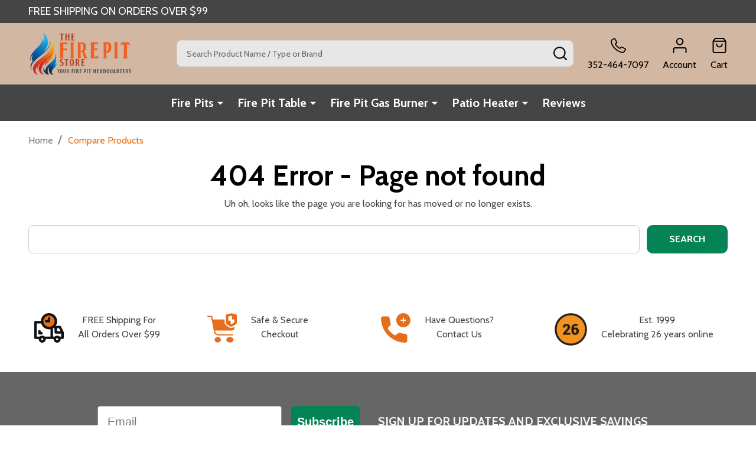

--- FILE ---
content_type: text/html; charset=UTF-8
request_url: https://www.thefirepitstore.com/compare
body_size: 22103
content:
<!DOCTYPE html>
<html class="no-js" lang="en">
        <head>
        <title>Product Comparison: Compare Products</title>
        <link rel="dns-prefetch preconnect" href="https://cdn11.bigcommerce.com/s-22e3c" crossorigin><link rel="dns-prefetch preconnect" href="https://fonts.googleapis.com/" crossorigin><link rel="dns-prefetch preconnect" href="https://fonts.gstatic.com/" crossorigin>
        <meta name="keywords" content="fire pit, warming trends, firepits, gas burners, wood burning fire pit, natural gas fire pit, propane fire pit, personalized fire pit, customized fire pit, gas burner, fire pit bowl"><meta name="description" content="Shop premium fire pits at The Fire Pit Store. Discover a variety of stylish, durable options for cozy outdoor gatherings. Free shipping and expert support!"><meta name='platform' content='bigcommerce.stencil' />
        
         

        <link href="https://cdn11.bigcommerce.com/s-22e3c/product_images/favicon.ico" rel="shortcut icon">
        <meta name="viewport" content="width=device-width, initial-scale=1">

        <script nonce="">
            document.documentElement.className = document.documentElement.className.replace('no-js', 'js');
        </script>

        <script nonce="">
    function browserSupportsAllFeatures() {
        return window.Promise
            && window.fetch
            && window.URL
            && window.URLSearchParams
            && window.WeakMap
            // object-fit support
            && ('objectFit' in document.documentElement.style);
    }

    function loadScript(src) {
        var js = document.createElement('script');
        js.nonce = '';
        js.src = src;
        js.onerror = function () {
            console.error('Failed to load polyfill script ' + src);
        };
        document.head.appendChild(js);
    }

    if (!browserSupportsAllFeatures()) {
        loadScript('https://cdn11.bigcommerce.com/s-22e3c/stencil/ed579880-9669-013e-c467-4a0a178f449a/e/01ba60b0-98f0-013e-2130-2aff3e013917/dist/theme-bundle.polyfills.js');
    }
</script>
<!-- preload polyfill -->
<script nonce="">!function(n){"use strict";n.loadCSS||(n.loadCSS=function(){});var o=loadCSS.relpreload={};if(o.support=function(){var e;try{e=n.document.createElement("link").relList.supports("preload")}catch(t){e=!1}return function(){return e}}(),o.bindMediaToggle=function(t){var e=t.media||"all";function a(){t.addEventListener?t.removeEventListener("load",a):t.attachEvent&&t.detachEvent("onload",a),t.setAttribute("onload",null),t.media=e}t.addEventListener?t.addEventListener("load",a):t.attachEvent&&t.attachEvent("onload",a),setTimeout(function(){t.rel="stylesheet",t.media="only x"}),setTimeout(a,3e3)},o.poly=function(){if(!o.support())for(var t=n.document.getElementsByTagName("link"),e=0;e<t.length;e++){var a=t[e];"preload"!==a.rel||"style"!==a.getAttribute("as")||a.getAttribute("data-loadcss")||(a.setAttribute("data-loadcss",!0),o.bindMediaToggle(a))}},!o.support()){o.poly();var t=n.setInterval(o.poly,500);n.addEventListener?n.addEventListener("load",function(){o.poly(),n.clearInterval(t)}):n.attachEvent&&n.attachEvent("onload",function(){o.poly(),n.clearInterval(t)})}"undefined"!=typeof exports?exports.loadCSS=loadCSS:n.loadCSS=loadCSS}("undefined"!=typeof global?global:this);</script>
        <script nonce="">window.consentManagerTranslations = `{"locale":"en","locales":{"consent_manager.data_collection_warning":"en","consent_manager.accept_all_cookies":"en","consent_manager.gdpr_settings":"en","consent_manager.data_collection_preferences":"en","consent_manager.manage_data_collection_preferences":"en","consent_manager.use_data_by_cookies":"en","consent_manager.data_categories_table":"en","consent_manager.allow":"en","consent_manager.accept":"en","consent_manager.deny":"en","consent_manager.dismiss":"en","consent_manager.reject_all":"en","consent_manager.category":"en","consent_manager.purpose":"en","consent_manager.functional_category":"en","consent_manager.functional_purpose":"en","consent_manager.analytics_category":"en","consent_manager.analytics_purpose":"en","consent_manager.targeting_category":"en","consent_manager.advertising_category":"en","consent_manager.advertising_purpose":"en","consent_manager.essential_category":"en","consent_manager.esential_purpose":"en","consent_manager.yes":"en","consent_manager.no":"en","consent_manager.not_available":"en","consent_manager.cancel":"en","consent_manager.save":"en","consent_manager.back_to_preferences":"en","consent_manager.close_without_changes":"en","consent_manager.unsaved_changes":"en","consent_manager.by_using":"en","consent_manager.agree_on_data_collection":"en","consent_manager.change_preferences":"en","consent_manager.cancel_dialog_title":"en","consent_manager.privacy_policy":"en","consent_manager.allow_category_tracking":"en","consent_manager.disallow_category_tracking":"en"},"translations":{"consent_manager.data_collection_warning":"We use cookies (and other similar technologies) to collect data to improve your shopping experience.","consent_manager.accept_all_cookies":"Accept All Cookies","consent_manager.gdpr_settings":"Settings","consent_manager.data_collection_preferences":"Website Data Collection Preferences","consent_manager.manage_data_collection_preferences":"Manage Website Data Collection Preferences","consent_manager.use_data_by_cookies":" uses data collected by cookies and JavaScript libraries to improve your shopping experience.","consent_manager.data_categories_table":"The table below outlines how we use this data by category. To opt out of a category of data collection, select 'No' and save your preferences.","consent_manager.allow":"Allow","consent_manager.accept":"Accept","consent_manager.deny":"Deny","consent_manager.dismiss":"Dismiss","consent_manager.reject_all":"Reject all","consent_manager.category":"Category","consent_manager.purpose":"Purpose","consent_manager.functional_category":"Functional","consent_manager.functional_purpose":"Enables enhanced functionality, such as videos and live chat. If you do not allow these, then some or all of these functions may not work properly.","consent_manager.analytics_category":"Analytics","consent_manager.analytics_purpose":"Provide statistical information on site usage, e.g., web analytics so we can improve this website over time.","consent_manager.targeting_category":"Targeting","consent_manager.advertising_category":"Advertising","consent_manager.advertising_purpose":"Used to create profiles or personalize content to enhance your shopping experience.","consent_manager.essential_category":"Essential","consent_manager.esential_purpose":"Essential for the site and any requested services to work, but do not perform any additional or secondary function.","consent_manager.yes":"Yes","consent_manager.no":"No","consent_manager.not_available":"N/A","consent_manager.cancel":"Cancel","consent_manager.save":"Save","consent_manager.back_to_preferences":"Back to Preferences","consent_manager.close_without_changes":"You have unsaved changes to your data collection preferences. Are you sure you want to close without saving?","consent_manager.unsaved_changes":"You have unsaved changes","consent_manager.by_using":"By using our website, you're agreeing to our","consent_manager.agree_on_data_collection":"By using our website, you're agreeing to the collection of data as described in our ","consent_manager.change_preferences":"You can change your preferences at any time","consent_manager.cancel_dialog_title":"Are you sure you want to cancel?","consent_manager.privacy_policy":"Privacy Policy","consent_manager.allow_category_tracking":"Allow [CATEGORY_NAME] tracking","consent_manager.disallow_category_tracking":"Disallow [CATEGORY_NAME] tracking"}}`;</script>

        <script nonce="">
            window.lazySizesConfig = window.lazySizesConfig || {};
            window.lazySizesConfig.loadMode = 1;
        </script>
        <script async src="https://cdn11.bigcommerce.com/s-22e3c/stencil/ed579880-9669-013e-c467-4a0a178f449a/e/01ba60b0-98f0-013e-2130-2aff3e013917/dist/theme-bundle.head_async.js" nonce=""></script>

                <script nonce="">
                    (function() {
                        var fonts = ["Google_Cabin_400", "Google_Cabin_700"]
                            .reduce(function(_fonts, font) {
                                var m = font.match(/google_([^_]+)(_(.*))?$/i);
                                if (m) {
                                    _fonts.push([m[1], m[3]]);
                                }
                                return _fonts;
                            }, []);
                        var families = fonts.map(function(font) {
                            return 'family=' + font[0] + (font[1] ? ':wght@' + String(font[1]).replace(/,/g, ';') : '');
                        }).join('&');
                        function addLink(href, rel, crossorigin) {
                            var link = document.createElement('link');
                            link.href = href;
                            link.rel = rel;
                            if (crossorigin) {
                                link.crossOrigin = crossorigin;
                            }
                            document.head.appendChild(link);
                        }
                        addLink('https://fonts.googleapis.com', 'preconnect');
                        addLink('https://fonts.gstatic.com', 'preconnect', true);
                        addLink('https://fonts.googleapis.com/css2?' + families + '&display=swap', 'stylesheet');
                    })();
                </script>

            <link data-stencil-stylesheet href="https://cdn11.bigcommerce.com/s-22e3c/stencil/ed579880-9669-013e-c467-4a0a178f449a/e/01ba60b0-98f0-013e-2130-2aff3e013917/css/theme-f82ed8a0-daf5-013e-b607-56a9e7a677ab.css" rel="stylesheet">
            <!-- Start Tracking Code for analytics_facebook -->

<script>
!function(f,b,e,v,n,t,s){if(f.fbq)return;n=f.fbq=function(){n.callMethod?n.callMethod.apply(n,arguments):n.queue.push(arguments)};if(!f._fbq)f._fbq=n;n.push=n;n.loaded=!0;n.version='2.0';n.queue=[];t=b.createElement(e);t.async=!0;t.src=v;s=b.getElementsByTagName(e)[0];s.parentNode.insertBefore(t,s)}(window,document,'script','https://connect.facebook.net/en_US/fbevents.js');

fbq('set', 'autoConfig', 'false', '1014922411980670');
fbq('dataProcessingOptions', ['LDU'], 0, 0);
fbq('init', '1014922411980670', {"external_id":"80dd2f35-0916-468e-bc50-effc543c8bcd"});
fbq('set', 'agent', 'bigcommerce', '1014922411980670');

function trackEvents() {
    var pathName = window.location.pathname;

    fbq('track', 'PageView', {}, "");

    // Search events start -- only fire if the shopper lands on the /search.php page
    if (pathName.indexOf('/search.php') === 0 && getUrlParameter('search_query')) {
        fbq('track', 'Search', {
            content_type: 'product_group',
            content_ids: [],
            search_string: getUrlParameter('search_query')
        });
    }
    // Search events end

    // Wishlist events start -- only fire if the shopper attempts to add an item to their wishlist
    if (pathName.indexOf('/wishlist.php') === 0 && getUrlParameter('added_product_id')) {
        fbq('track', 'AddToWishlist', {
            content_type: 'product_group',
            content_ids: []
        });
    }
    // Wishlist events end

    // Lead events start -- only fire if the shopper subscribes to newsletter
    if (pathName.indexOf('/subscribe.php') === 0 && getUrlParameter('result') === 'success') {
        fbq('track', 'Lead', {});
    }
    // Lead events end

    // Registration events start -- only fire if the shopper registers an account
    if (pathName.indexOf('/login.php') === 0 && getUrlParameter('action') === 'account_created') {
        fbq('track', 'CompleteRegistration', {}, "");
    }
    // Registration events end

    

    function getUrlParameter(name) {
        var cleanName = name.replace(/[\[]/, '\[').replace(/[\]]/, '\]');
        var regex = new RegExp('[\?&]' + cleanName + '=([^&#]*)');
        var results = regex.exec(window.location.search);
        return results === null ? '' : decodeURIComponent(results[1].replace(/\+/g, ' '));
    }
}

if (window.addEventListener) {
    window.addEventListener("load", trackEvents, false)
}
</script>
<noscript><img height="1" width="1" style="display:none" alt="null" src="https://www.facebook.com/tr?id=1014922411980670&ev=PageView&noscript=1&a=plbigcommerce1.2&eid="/></noscript>

<!-- End Tracking Code for analytics_facebook -->

<!-- Start Tracking Code for analytics_googleanalytics4 -->

<script data-cfasync="false" src="https://cdn11.bigcommerce.com/shared/js/google_analytics4_bodl_subscribers-358423becf5d870b8b603a81de597c10f6bc7699.js" integrity="sha256-gtOfJ3Avc1pEE/hx6SKj/96cca7JvfqllWA9FTQJyfI=" crossorigin="anonymous"></script>
<script data-cfasync="false">
  (function () {
    window.dataLayer = window.dataLayer || [];

    function gtag(){
        dataLayer.push(arguments);
    }

    function initGA4(event) {
         function setupGtag() {
            function configureGtag() {
                gtag('js', new Date());
                gtag('set', 'developer_id.dMjk3Nj', true);
                gtag('config', 'G-SJG3ZYMSVS');
            }

            var script = document.createElement('script');

            script.src = 'https://www.googletagmanager.com/gtag/js?id=G-SJG3ZYMSVS';
            script.async = true;
            script.onload = configureGtag;

            document.head.appendChild(script);
        }

        setupGtag();

        if (typeof subscribeOnBodlEvents === 'function') {
            subscribeOnBodlEvents('G-SJG3ZYMSVS', false);
        }

        window.removeEventListener(event.type, initGA4);
    }

    

    var eventName = document.readyState === 'complete' ? 'consentScriptsLoaded' : 'DOMContentLoaded';
    window.addEventListener(eventName, initGA4, false);
  })()
</script>

<!-- End Tracking Code for analytics_googleanalytics4 -->

<!-- Start Tracking Code for analytics_siteverification -->


<meta name="google-site-verification" content="DVRBMacvTELEvrgLO0RZPSJMjH0HnfeGB0Py9WZWd_g" />



<!-- End Tracking Code for analytics_siteverification -->


<script type="text/javascript" src="https://checkout-sdk.bigcommerce.com/v1/loader.js" defer ></script>
<script type="text/javascript">
var BCData = {};
</script>
<!-- Hotjar Tracking Code for www.thefirepitstore.com -->
<script>
    (function(h,o,t,j,a,r){
        h.hj=h.hj||function(){(h.hj.q=h.hj.q||[]).push(arguments)};
        h._hjSettings={hjid:588670,hjsv:6};
        a=o.getElementsByTagName('head')[0];
        r=o.createElement('script');r.async=1;
        r.src=t+h._hjSettings.hjid+j+h._hjSettings.hjsv;
        a.appendChild(r);
    })(window,document,'https://static.hotjar.com/c/hotjar-','.js?sv=');
</script><!--Start of Tawk.to Script-->
<script type="text/javascript">
var Tawk_API=Tawk_API||{}, Tawk_LoadStart=new Date();
(function(){
var s1=document.createElement("script"),s0=document.getElementsByTagName("script")[0];
s1.async=true;
s1.src='https://embed.tawk.to/65daa39d9131ed19d97163fd/1hnf0u7if';
s1.charset='UTF-8';
s1.setAttribute('crossorigin','*');
s0.parentNode.insertBefore(s1,s0);
})();
</script>
<!--End of Tawk.to Script-->
 <script data-cfasync="false" src="https://microapps.bigcommerce.com/bodl-events/1.9.4/index.js" integrity="sha256-Y0tDj1qsyiKBRibKllwV0ZJ1aFlGYaHHGl/oUFoXJ7Y=" nonce="" crossorigin="anonymous"></script>
 <script data-cfasync="false" nonce="">

 (function() {
    function decodeBase64(base64) {
       const text = atob(base64);
       const length = text.length;
       const bytes = new Uint8Array(length);
       for (let i = 0; i < length; i++) {
          bytes[i] = text.charCodeAt(i);
       }
       const decoder = new TextDecoder();
       return decoder.decode(bytes);
    }
    window.bodl = JSON.parse(decodeBase64("[base64]"));
 })()

 </script>

<script nonce="">
(function () {
    var xmlHttp = new XMLHttpRequest();

    xmlHttp.open('POST', 'https://bes.gcp.data.bigcommerce.com/nobot');
    xmlHttp.setRequestHeader('Content-Type', 'application/json');
    xmlHttp.send('{"store_id":"244852","timezone_offset":"-6.0","timestamp":"2026-02-02T18:22:23.65212500Z","visit_id":"0d082193-bfad-4968-b23e-9347a3e6bfb5","channel_id":1}');
})();
</script>

        
        <link data-stencil-stylesheet href="https://cdn11.bigcommerce.com/s-22e3c/stencil/ed579880-9669-013e-c467-4a0a178f449a/e/01ba60b0-98f0-013e-2130-2aff3e013917/css/aos-f82ed8a0-daf5-013e-b607-56a9e7a677ab.css" rel="preload" onload="this.onload=null;this.rel='stylesheet'" as="style">



        


        <!-- snippet location htmlhead -->

         
    </head>
    <body class="csscolumns supermarket-layout--fullwidth
        
        supermarket-pageType--compare
        supermarket-page--pages-errors-404
        supermarket--hideContentNav
        
        
        
        
        
        " id="topOfPage">

        <!-- snippet location header -->

        <svg data-src="https://cdn11.bigcommerce.com/s-22e3c/stencil/ed579880-9669-013e-c467-4a0a178f449a/e/01ba60b0-98f0-013e-2130-2aff3e013917/img/icon-sprite.svg" class="icons-svg-sprite"></svg>

        <header class="header" role="banner"  data-sticky-header>

    <div class="beautify__topHeader">
        <div class="container">
            <div class="_announce">
                <div data-content-region="header_top_announcement--global"><div data-layout-id="5ddd8240-e9cf-47f8-a57f-b4b733ef4693"><div data-sub-layout-container="c01ff119-160f-43bd-b032-50f15ac7b71e" data-layout-name="Layout">
  <style data-container-styling="c01ff119-160f-43bd-b032-50f15ac7b71e">
    [data-sub-layout-container="c01ff119-160f-43bd-b032-50f15ac7b71e"] {
      box-sizing: border-box;
      display: flex;
      flex-wrap: wrap;
      z-index: 0;
      position: relative;
    }
    [data-sub-layout-container="c01ff119-160f-43bd-b032-50f15ac7b71e"]:after {
      background-position: center center;
      background-size: cover;
      z-index: auto;
      display: block;
      position: absolute;
      top: 0;
      left: 0;
      bottom: 0;
      right: 0;
    }
  </style>
  <div data-sub-layout="20d1c076-a267-4328-b0a2-58c7de53a132">
    <style data-column-styling="20d1c076-a267-4328-b0a2-58c7de53a132">
      [data-sub-layout="20d1c076-a267-4328-b0a2-58c7de53a132"] {
        display: flex;
        flex-direction: column;
        box-sizing: border-box;
        flex-basis: 100%;
        max-width: 100%;
        z-index: 0;
        justify-content: center;
        padding-right: 10.5px;
        padding-left: 10.5px;
        position: relative;
      }
      [data-sub-layout="20d1c076-a267-4328-b0a2-58c7de53a132"]:after {
        background-position: center center;
        background-size: cover;
        z-index: auto;
        display: block;
        position: absolute;
        top: 0;
        left: 0;
        bottom: 0;
        right: 0;
      }
      @media only screen and (max-width: 700px) {
        [data-sub-layout="20d1c076-a267-4328-b0a2-58c7de53a132"] {
          flex-basis: 100%;
          max-width: 100%;
        }
      }
    </style>
    <div data-widget-id="62f582bb-7af4-400c-8222-ffce65da492f" data-placement-id="87374e38-45c4-4aab-8332-bf0530cacffd" data-placement-status="ACTIVE"><style>
    .sd-simple-text-62f582bb-7af4-400c-8222-ffce65da492f {
      padding-top: 0px;
      padding-right: 0px;
      padding-bottom: 0px;
      padding-left: 0px;

      margin-top: 0px;
      margin-right: 0px;
      margin-bottom: 0px;
      margin-left: 0px;

    }

    .sd-simple-text-62f582bb-7af4-400c-8222-ffce65da492f * {
      margin: 0;
      padding: 0;

        color: #333333;
        font-family: inherit;
        font-weight: 500;
        font-size: 18px;
        min-height: 18px;

    }

    .sd-simple-text-62f582bb-7af4-400c-8222-ffce65da492f {
        text-align: center;
    }

    #sd-simple-text-editable-62f582bb-7af4-400c-8222-ffce65da492f {
      min-width: 14px;
      line-height: 1.5;
      display: inline-block;
    }

    #sd-simple-text-editable-62f582bb-7af4-400c-8222-ffce65da492f[data-edit-mode="true"]:hover,
    #sd-simple-text-editable-62f582bb-7af4-400c-8222-ffce65da492f[data-edit-mode="true"]:active,
    #sd-simple-text-editable-62f582bb-7af4-400c-8222-ffce65da492f[data-edit-mode="true"]:focus {
      outline: 1px dashed #3C64F4;
    }

    #sd-simple-text-editable-62f582bb-7af4-400c-8222-ffce65da492f strong,
    #sd-simple-text-editable-62f582bb-7af4-400c-8222-ffce65da492f strong * {
      font-weight: bold;
    }

    #sd-simple-text-editable-62f582bb-7af4-400c-8222-ffce65da492f a {
      color: inherit;
    }

    @supports (color: color-mix(in srgb, #000 50%, #fff 50%)) {
      #sd-simple-text-editable-62f582bb-7af4-400c-8222-ffce65da492f a:hover,
      #sd-simple-text-editable-62f582bb-7af4-400c-8222-ffce65da492f a:active,
      #sd-simple-text-editable-62f582bb-7af4-400c-8222-ffce65da492f a:focus {
        color: color-mix(in srgb, currentColor 68%, white 32%);
      }
    }

    @supports not (color: color-mix(in srgb, #000 50%, #fff 50%)) {
      #sd-simple-text-editable-62f582bb-7af4-400c-8222-ffce65da492f a:hover,
      #sd-simple-text-editable-62f582bb-7af4-400c-8222-ffce65da492f a:active,
      #sd-simple-text-editable-62f582bb-7af4-400c-8222-ffce65da492f a:focus {
        filter: brightness(2);
      }
    }
</style>

<div class="sd-simple-text-62f582bb-7af4-400c-8222-ffce65da492f ">
  <div id="sd-simple-text-editable-62f582bb-7af4-400c-8222-ffce65da492f" data-edit-mode="">
    <p>FREE SHIPPING ON ORDERS OVER $99</p>
  </div>
</div>

</div>
  </div>
</div></div></div>
            </div>
            <div class="_user">
            </div>
        </div>
    </div>
    <div class="beautify__mainHeader _hasImg _left">
        <div class="container">
            <a href="#" class="mobileMenu-toggle" data-mobile-menu-toggle="menu">
                <span class="mobileMenu-toggleIcon"><span class="_icon"></span></span>
                <span class="_label sr-only">Menu</span>
            </a>

                <div class="header-logo _isImg">
    <a href="https://www.thefirepitstore.com/" data-instantload='{"page":"home"}'>
            <div class="header-logo-image-container">
                <img class="header-logo-image" src="https://cdn11.bigcommerce.com/s-22e3c/images/stencil/215x72/new-logo400x160_1506553889__31942.original.png" srcset="https://cdn11.bigcommerce.com/s-22e3c/images/stencil/215x72/new-logo400x160_1506553889__31942.original.png 1x, https://cdn11.bigcommerce.com/s-22e3c/images/stencil/430w/new-logo400x160_1506553889__31942.original.png 2x" alt="The Fire Pit Store" title="The Fire Pit Store">
            </div>
</a>
</div>
                <div class="_searchBar" data-quick-search-bar>
    <div class="beautify__quickSearch is-open" data-prevent-quick-search-close>
    <!-- snippet location forms_search -->
    <form class="form" action="/search.php">
        <fieldset class="form-fieldset">
            <div class="form-field">
                <label class="is-srOnly" for="search_query">Search</label>
                <div class="form-prefixPostfix">
                    <input class="form-input" data-search-quick name="search_query" id="search_query" data-error-message="Search field cannot be empty." placeholder="Search Product Name / Type or Brand" autocomplete="off">
                    <button type="button" class="button _close" data-quick-search-close><svg class="icon"><use href="#icon-close"></use></svg><span class="sr-only">Close</span></button>
                    <button type="submit" class="button _submit"><svg class="icon"><use href="#icon-bs-search"></use></svg><span class="sr-only">Search</span></button>
                </div>
            </div>
        </fieldset>
    </form>
</div>
</div>                <ul class="navUser-section">
    <li class="navUser-item navUser-item--region">
        <div data-content-region="header_navuser--global"></div>
    </li>

    
            <li class="navUser-item navUser-item--phone">
                <a class="navUser-action" href="tel:352-464-7097" title="Call Us: 352-464-7097">
                    <svg class="icon"><use href="#icon-phone2" /></svg>
                    <span class="_label">352-464-7097</span>
                </a>
            </li>
        <li class="navUser-item navUser-item--phone u-hideDesktop">
            <a class="navUser-action" href="tel:352-464-7097" title="Call Us: 352-464-7097">
                <svg class="icon"><use href="#icon-phone2" /></svg>
                <span class="_label">Call Us<span class="_phoneNumber">352-464-7097</span></span>
            </a>
        </li>


    <li class="navUser-item navUser-item--compare">
        <a class="navUser-action navUser-action--compare" href="/compare" title="Compare" data-compare-nav>
            <svg class="icon"><use href="#icon-compare" /></svg>
            <span class="_label">Compare <span class="countPill countPill--positive countPill--alt"></span></span>
            
        </a>
    </li>
    

    <li class="navUser-item navUser-item--account">
        <a class="navUser-action navUser-action--account" href="/login.php" title="Account">
            <svg class="icon"><use href="#icon-user" /></svg>
            <span class="_label">Account</span>
        </a>
    </li>


    <li class="navUser-item navUser-item--recentlyViewed">
        <a class="navUser-action navUser-action--recentlyViewed" href="#recently-viewed" data-dropdown="recently-viewed-dropdown" data-options="align:right" title="Recently Viewed Products" style="display:none">
            <svg class="icon"><use href="#icon-recent-list" /></svg>
            <span class="_label">Viewed</span>
        </a>
        <div class="dropdown-menu" id="recently-viewed-dropdown" data-dropdown-content aria-hidden="true"></div>
    </li>

    <li class="navUser-item navUser-item--cart">
        <a
            class="navUser-action navUser-action--cart"
            data-cart-preview
            data-toggle="cart-preview-dropdown"
            href="/cart.php"
            title="Cart">
            <svg class="icon"><use href="#icon-cart2" /></svg>
            <span class="_label">Cart</span> <span class="countPill cart-quantity"></span>
        </a>
        <div class="previewCart-overlay"></div>
        <div class="dropdown-menu" id="cart-preview-dropdown" aria-hidden="true"></div>
    </li>
</ul>        </div>
    </div>

    <div class="navPages-container" id="menu" data-menu>
        <div class="container" id="bf-fix-menu-mobile">
            <nav class="navPages  ">
    <ul class="navPages-list">
                    <li class="navPages-item navPages-item--id-31 navPages-item--standard">
                        <a class="navPages-action-toggle" href="#"
    data-collapsible="navPages-31">
    <span class="_more"><span class="is-srOnly">More</span><svg class="icon"><use href="#icon-add"></use></svg></span>
    <span class="_less"><span class="is-srOnly">Back</span><svg class="icon"><use href="#icon-minus"></use></svg></span>
</a>
<a class="navPages-action has-subMenu " href="https://www.thefirepitstore.com/fire-pits/"
    href="https://www.thefirepitstore.com/fire-pits/"
    data-instantload
    
>Fire Pits</a>
<a class="navPages-action-toggle-desktop" href="#" data-collapsible="navPages-31" title="More"><svg class="icon"><use href="#icon-caret-down"></use></svg></a>
<div class="navPage-subMenu
            navPage-subMenu--standard
    " id="navPages-31">
        <div class="navPage-subMenu-top">
            <div data-content-region="navPages_31_top--global"></div>
        </div>
    <div class="navPage-subMenu-middle">
            <div data-content-region="navPages_31_left--global"></div>
        <ul class="navPage-subMenu-list">
                <!-- 0 -->
                <li class="navPage-subMenu-item">
                    <div data-content-region="navPages_21_top--global"></div>
                        <a class="navPage-subMenu-action" href="https://www.thefirepitstore.com/artistic-fire-pits/" data-instantload >Artistic Fire Pits</a>
                        <div data-content-region="navPages_21_bottom--global"></div>
                </li>
                <!-- 1 -->
                <li class="navPage-subMenu-item">
                    <div data-content-region="navPages_23_top--global"></div>
                        <a class="navPage-subMenu-action" href="https://www.thefirepitstore.com/collegiate-fire-pit/" data-instantload >Collegiate Fire Pit</a>
                        <div data-content-region="navPages_23_bottom--global"></div>
                </li>
                <!-- 2 -->
                <li class="navPage-subMenu-item">
                    <div data-content-region="navPages_24_top--global"></div>
                        <a class="navPage-subMenu-action" href="https://www.thefirepitstore.com/custom-fire-pit/" data-instantload >Custom Fire Pit</a>
                        <div data-content-region="navPages_24_bottom--global"></div>
                </li>
                <!-- 3 -->
                <li class="navPage-subMenu-item">
                    <div data-content-region="navPages_30_top--global"></div>
                        <a class="navPage-subMenu-action" href="https://www.thefirepitstore.com/fire-bowl-1/" data-instantload >Fire Bowl</a>
                        <div data-content-region="navPages_30_bottom--global"></div>
                </li>
                <!-- 4 -->
                <li class="navPage-subMenu-item">
                    <div data-content-region="navPages_76_top--global"></div>
                        <a class="navPage-subMenu-action" href="https://www.thefirepitstore.com/fire-globe/" data-instantload >Fire Globe</a>
                        <div data-content-region="navPages_76_bottom--global"></div>
                </li>
                <!-- 5 -->
                <li class="navPage-subMenu-item">
                    <div data-content-region="navPages_77_top--global"></div>
                        <a class="navPage-subMenu-action" href="https://www.thefirepitstore.com/fire-sphere/" data-instantload >Fire Sphere</a>
                        <div data-content-region="navPages_77_bottom--global"></div>
                </li>
                <!-- 6 -->
                <li class="navPage-subMenu-item">
                    <div data-content-region="navPages_15_top--global"></div>
                        <a class="navPage-subMenu-action" href="https://www.thefirepitstore.com/gas-fire-pit/" data-instantload >Gas Fire Pit</a>
                        <div data-content-region="navPages_15_bottom--global"></div>
                </li>
                <!-- 7 -->
                <li class="navPage-subMenu-item">
                    <div data-content-region="navPages_13_top--global"></div>
                        <a class="navPage-subMenu-action" href="https://www.thefirepitstore.com/iron-fire-pit-steel-fire-pit/" data-instantload >Iron Fire Pit - Steel Fire Pit</a>
                        <div data-content-region="navPages_13_bottom--global"></div>
                </li>
                <!-- 8 -->
                <li class="navPage-subMenu-item">
                    <div data-content-region="navPages_80_top--global"></div>
                        <a class="navPage-subMenu-action" href="https://www.thefirepitstore.com/natural-gas-fire-pit/" data-instantload >Natural Gas Fire Pit</a>
                        <div data-content-region="navPages_80_bottom--global"></div>
                </li>
                <!-- 9 -->
                <li class="navPage-subMenu-item">
                    <div data-content-region="navPages_101_top--global"></div>
                        <a class="navPage-subMenu-action" href="https://www.thefirepitstore.com/Patina-Products-Fire-Pit" data-instantload >Patina Products Fire Pit</a>
                        <div data-content-region="navPages_101_bottom--global"></div>
                </li>
                <!-- 10 -->
                <li class="navPage-subMenu-item">
                    <div data-content-region="navPages_22_top--global"></div>
                        <a class="navPage-subMenu-action" href="https://www.thefirepitstore.com/personalized-fire-pit/" data-instantload >Personalized Fire Pit</a>
                        <div data-content-region="navPages_22_bottom--global"></div>
                </li>
                <!-- 11 -->
                <li class="navPage-subMenu-item">
                    <div data-content-region="navPages_16_top--global"></div>
                        <a class="navPage-subMenu-action" href="https://www.thefirepitstore.com/propane-fire-pit/" data-instantload >Propane Fire Pit</a>
                        <div data-content-region="navPages_16_bottom--global"></div>
                </li>
                <!-- 12 -->
                <li class="navPage-subMenu-item">
                    <div data-content-region="navPages_19_top--global"></div>
                        <a class="navPage-subMenu-action" href="https://www.thefirepitstore.com/stainless-steel-fire-pit/" data-instantload >Stainless Steel Fire Pit</a>
                        <div data-content-region="navPages_19_bottom--global"></div>
                </li>
                <!-- 13 -->
                <li class="navPage-subMenu-item">
                    <div data-content-region="navPages_17_top--global"></div>
                        <a class="navPage-subMenu-action" href="https://www.thefirepitstore.com/ready-to-finish-diy-fire-pit-kits/" data-instantload >Ready to Finish DIY Fire Pit Kits</a>
                        <div data-content-region="navPages_17_bottom--global"></div>
                </li>
                <!-- 14 -->
                <li class="navPage-subMenu-item">
                    <div data-content-region="navPages_14_top--global"></div>
                        <a class="navPage-subMenu-action" href="https://www.thefirepitstore.com/wood-burning-fire-pit-1/" data-instantload >Wood Burning Fire Pit</a>
                        <div data-content-region="navPages_14_bottom--global"></div>
                </li>
                <!-- 15 -->
                <li class="navPage-subMenu-item">
                    <div data-content-region="navPages_25_top--global"></div>
                        <a class="navPage-subMenu-action" href="https://www.thefirepitstore.com/fire-pit-accessories/" data-instantload >Fire Pit Accessories</a>
                        <div data-content-region="navPages_25_bottom--global"></div>
                </li>
                <!-- 16 -->
                <li class="navPage-subMenu-item">
                    <div data-content-region="navPages_28_top--global"></div>
                        <a class="navPage-subMenu-action" href="https://www.thefirepitstore.com/fire-pit-covers/" data-instantload >Fire Pit Covers</a>
                        <div data-content-region="navPages_28_bottom--global"></div>
                </li>
                <!-- 17 -->
                <li class="navPage-subMenu-item">
                    <div data-content-region="navPages_27_top--global"></div>
                        <a class="navPage-subMenu-action" href="https://www.thefirepitstore.com/fire-pit-screens-and-spark-guards/" data-instantload >Fire Pit Screens and Spark Guards</a>
                        <div data-content-region="navPages_27_bottom--global"></div>
                </li>
                <!-- 18 -->
                <li class="navPage-subMenu-item">
                    <div data-content-region="navPages_102_top--global"></div>
                        <a class="navPage-subMenu-action" href="https://www.thefirepitstore.com/fire-pits-under-499/" data-instantload >Fire Pits Under $499</a>
                        <div data-content-region="navPages_102_bottom--global"></div>
                </li>
        </ul>
            <div data-content-region="navPages_31_right--global"></div>
    </div>
        <div class="navPage-subMenu-bottom">
            <div data-content-region="navPages_31_bottom--global"></div>
        </div>
</div>
                    </li>
                    <li class="navPages-item navPages-item--id-20 navPages-item--standard">
                        <a class="navPages-action-toggle" href="#"
    data-collapsible="navPages-20">
    <span class="_more"><span class="is-srOnly">More</span><svg class="icon"><use href="#icon-add"></use></svg></span>
    <span class="_less"><span class="is-srOnly">Back</span><svg class="icon"><use href="#icon-minus"></use></svg></span>
</a>
<a class="navPages-action has-subMenu " href="https://www.thefirepitstore.com/fire-pit-table/"
    href="https://www.thefirepitstore.com/fire-pit-table/"
    data-instantload
    
>Fire Pit Table</a>
<a class="navPages-action-toggle-desktop" href="#" data-collapsible="navPages-20" title="More"><svg class="icon"><use href="#icon-caret-down"></use></svg></a>
<div class="navPage-subMenu
            navPage-subMenu--standard
    " id="navPages-20">
        <div class="navPage-subMenu-top">
            <div data-content-region="navPages_20_top--global"></div>
        </div>
    <div class="navPage-subMenu-middle">
            <div data-content-region="navPages_20_left--global"></div>
        <ul class="navPage-subMenu-list">
                <!-- 19 -->
                <li class="navPage-subMenu-item">
                    <div data-content-region="navPages_36_top--global"></div>
                        <a class="navPage-subMenu-action" href="https://www.thefirepitstore.com/gas-fire-pit-tables/" data-instantload >Gas Fire Pit Tables</a>
                        <div data-content-region="navPages_36_bottom--global"></div>
                </li>
        </ul>
            <div data-content-region="navPages_20_right--global"></div>
    </div>
        <div class="navPage-subMenu-bottom">
            <div data-content-region="navPages_20_bottom--global"></div>
        </div>
</div>
                    </li>
                    <li class="navPages-item navPages-item--id-51 navPages-item--standard">
                        <a class="navPages-action-toggle" href="#"
    data-collapsible="navPages-51">
    <span class="_more"><span class="is-srOnly">More</span><svg class="icon"><use href="#icon-add"></use></svg></span>
    <span class="_less"><span class="is-srOnly">Back</span><svg class="icon"><use href="#icon-minus"></use></svg></span>
</a>
<a class="navPages-action has-subMenu " href="https://www.thefirepitstore.com/fire-pit-gas-burner/"
    href="https://www.thefirepitstore.com/fire-pit-gas-burner/"
    data-instantload
    
>Fire Pit Gas Burner</a>
<a class="navPages-action-toggle-desktop" href="#" data-collapsible="navPages-51" title="More"><svg class="icon"><use href="#icon-caret-down"></use></svg></a>
<div class="navPage-subMenu
            navPage-subMenu--standard
    " id="navPages-51">
        <div class="navPage-subMenu-top">
            <div data-content-region="navPages_51_top--global"></div>
        </div>
    <div class="navPage-subMenu-middle">
            <div data-content-region="navPages_51_left--global"></div>
        <ul class="navPage-subMenu-list">
                <!-- 20 -->
                <li class="navPage-subMenu-item">
                    <div data-content-region="navPages_53_top--global"></div>
                        <a class="navPages-action-toggle" href="#"
                            data-collapsible="navPages-53">
                            <span class="_more"><span class="is-srOnly">More</span><svg class="icon"><use href="#icon-add"></use></svg></span>
                            <span class="_less"><span class="is-srOnly">Close</span><svg class="icon"><use href="#icon-minus"></use></svg></span>
                        </a>
                        <a
                            class="navPage-subMenu-action has-subMenu"
                            href="https://www.thefirepitstore.com/fire-pit-gas-burner-systems/"
                            data-instantload
                            
                        >Fire Pit Gas Burner Systems</a>
                        <a class="navPages-action-toggle-desktop" tabindex="0" href="#" data-collapsible="navPages-53" title="More"><svg class="icon"><use href="#icon-caret-down"></use></svg></a>
                        <ul class="navPage-childList" id="navPages-53">
                                <!-- 21 -->
                                <li class="navPage-childList-item">
                                        <a class="navPage-childList-action" data-instantload href="https://www.thefirepitstore.com/centipede-gas-burners/" >Centipede Gas Burners</a>
                                </li>
                                <!-- 22 -->
                                <li class="navPage-childList-item">
                                        <a class="navPage-childList-action" data-instantload href="https://www.thefirepitstore.com/circular-tree-style-gas-burners/" >Circular Tree Style Gas Burners</a>
                                </li>
                                <!-- 23 -->
                                <li class="navPage-childList-item">
                                        <a class="navPage-childList-action" data-instantload href="https://www.thefirepitstore.com/double-tree-gas-burners/" >Double Tree Gas Burners</a>
                                </li>
                                <!-- 24 -->
                                <li class="navPage-childList-item">
                                        <a class="navPage-childList-action" data-instantload href="https://www.thefirepitstore.com/h-style-gas-burners/" >H-Style Gas Burners</a>
                                </li>
                                <!-- 25 -->
                                <li class="navPage-childList-item">
                                        <a class="navPage-childList-action" data-instantload href="https://www.thefirepitstore.com/linear-style-gas-burners/" >Linear Style Gas Burners</a>
                                </li>
                                <!-- 26 -->
                                <li class="navPage-childList-item">
                                        <a class="navPage-childList-action" data-instantload href="https://www.thefirepitstore.com/octagonal-gas-burners/" >Octagonal Gas Burners</a>
                                </li>
                                <!-- 27 -->
                                <li class="navPage-childList-item">
                                        <a class="navPage-childList-action" data-instantload href="https://www.thefirepitstore.com/original-crossfire-gas-burners/" >Original Crossfire Gas Burners</a>
                                </li>
                                <!-- 28 -->
                                <li class="navPage-childList-item">
                                        <a class="navPage-childList-action" data-instantload href="https://www.thefirepitstore.com/serpent-gas-burner-systems/" >Serpent Gas Burner Systems</a>
                                </li>
                                <!-- 29 -->
                                <li class="navPage-childList-item">
                                        <a class="navPage-childList-action" data-instantload href="https://www.thefirepitstore.com/square-tree-gas-burners/" >Square Tree Gas Burners</a>
                                </li>
                                <!-- 30 -->
                                <li class="navPage-childList-item">
                                        <a class="navPage-childList-action" data-instantload href="https://www.thefirepitstore.com/tree-style-gas-burners/" >Tree Style Gas Burners</a>
                                </li>
                                <!-- 31 -->
                                <li class="navPage-childList-item">
                                        <a class="navPage-childList-action" data-instantload href="https://www.thefirepitstore.com/triangular-gas-burners/" >Triangular Gas Burners</a>
                                </li>
                        </ul>
                        <div data-content-region="navPages_53_bottom--global"></div>
                </li>
                <!-- 32 -->
                <li class="navPage-subMenu-item">
                    <div data-content-region="navPages_55_top--global"></div>
                        <a class="navPage-subMenu-action" href="https://www.thefirepitstore.com/fire-pit-gas-burner-plates-pans-and-covers/" data-instantload >Fire Pit Gas Burner Plates - Pans and Covers</a>
                        <div data-content-region="navPages_55_bottom--global"></div>
                </li>
                <!-- 33 -->
                <li class="navPage-subMenu-item">
                    <div data-content-region="navPages_61_top--global"></div>
                        <a class="navPage-subMenu-action" href="https://www.thefirepitstore.com/fire-pit-gas-burner-line-valves-keys/" data-instantload >Fire Pit Gas Burner Line - Valves - Keys</a>
                        <div data-content-region="navPages_61_bottom--global"></div>
                </li>
                <!-- 34 -->
                <li class="navPage-subMenu-item">
                    <div data-content-region="navPages_79_top--global"></div>
                        <a class="navPage-subMenu-action" href="https://www.thefirepitstore.com/fire-pit-gas-electronic-ignition-systems/" data-instantload >Fire Pit Gas Electronic Ignition Systems</a>
                        <div data-content-region="navPages_79_bottom--global"></div>
                </li>
                <!-- 35 -->
                <li class="navPage-subMenu-item">
                    <div data-content-region="navPages_57_top--global"></div>
                        <a class="navPage-subMenu-action" href="https://www.thefirepitstore.com/fire-pit-gas-burners/" data-instantload >Fire Pit Gas Burners Only</a>
                        <div data-content-region="navPages_57_bottom--global"></div>
                </li>
                <!-- 36 -->
                <li class="navPage-subMenu-item">
                    <div data-content-region="navPages_52_top--global"></div>
                        <a class="navPages-action-toggle" href="#"
                            data-collapsible="navPages-52">
                            <span class="_more"><span class="is-srOnly">More</span><svg class="icon"><use href="#icon-add"></use></svg></span>
                            <span class="_less"><span class="is-srOnly">Close</span><svg class="icon"><use href="#icon-minus"></use></svg></span>
                        </a>
                        <a
                            class="navPage-subMenu-action has-subMenu"
                            href="https://www.thefirepitstore.com/fire-pit-gas-burner-accessories/"
                            data-instantload
                            
                        >Fire Pit Gas Burner Accessories</a>
                        <a class="navPages-action-toggle-desktop" tabindex="0" href="#" data-collapsible="navPages-52" title="More"><svg class="icon"><use href="#icon-caret-down"></use></svg></a>
                        <ul class="navPage-childList" id="navPages-52">
                                <!-- 37 -->
                                <li class="navPage-childList-item">
                                        <a class="navPage-childList-action" data-instantload href="https://www.thefirepitstore.com/fire-pit-ceramic-log-sets/" >Fire Pit Ceramic Log Sets</a>
                                </li>
                                <!-- 38 -->
                                <li class="navPage-childList-item">
                                        <a class="navPage-childList-action" data-instantload href="https://www.thefirepitstore.com/fire-pit-lava-rock/" >Fire Pit Lava Rock</a>
                                </li>
                        </ul>
                        <div data-content-region="navPages_52_bottom--global"></div>
                </li>
                <!-- 39 -->
                <li class="navPage-subMenu-item">
                    <div data-content-region="navPages_29_top--global"></div>
                        <a class="navPages-action-toggle" href="#"
                            data-collapsible="navPages-29">
                            <span class="_more"><span class="is-srOnly">More</span><svg class="icon"><use href="#icon-add"></use></svg></span>
                            <span class="_less"><span class="is-srOnly">Close</span><svg class="icon"><use href="#icon-minus"></use></svg></span>
                        </a>
                        <a
                            class="navPage-subMenu-action has-subMenu"
                            href="https://www.thefirepitstore.com/fire-pit-fire-glass/"
                            data-instantload
                            
                        >Fire Pit Fire Glass</a>
                        <a class="navPages-action-toggle-desktop" tabindex="0" href="#" data-collapsible="navPages-29" title="More"><svg class="icon"><use href="#icon-caret-down"></use></svg></a>
                        <ul class="navPage-childList" id="navPages-29">
                                <!-- 40 -->
                                <li class="navPage-childList-item">
                                        <a class="navPage-childList-action" data-instantload href="https://www.thefirepitstore.com/fire-glass-beads/" >Fire Glass Beads</a>
                                </li>
                                <!-- 41 -->
                                <li class="navPage-childList-item">
                                        <a class="navPage-childList-action" data-instantload href="https://www.thefirepitstore.com/1-2-inch-premium-fire-glass/" >1/2 inch Premium Fire Glass</a>
                                </li>
                                <!-- 42 -->
                                <li class="navPage-childList-item">
                                        <a class="navPage-childList-action" data-instantload href="https://www.thefirepitstore.com/1-2-inch-classic-fire-glass/" >1/2 inch Classic Fire Glass</a>
                                </li>
                                <!-- 43 -->
                                <li class="navPage-childList-item">
                                        <a class="navPage-childList-action" data-instantload href="https://www.thefirepitstore.com/1-4-inch-premium-fire-glass/" >1/4 inch Premium Fire Glass</a>
                                </li>
                                <!-- 44 -->
                                <li class="navPage-childList-item">
                                        <a class="navPage-childList-action" data-instantload href="https://www.thefirepitstore.com/1-4-inch-classic-fire-glass/" >1/4 inch Classic Fire Glass</a>
                                </li>
                                <!-- 45 -->
                                <li class="navPage-childList-item">
                                        <a class="navPage-childList-action" data-instantload href="https://www.thefirepitstore.com/1-2-inch-1-inch-economy-fire-glass/" >1/2 inch - 1 inch Economy Fire Glass</a>
                                </li>
                        </ul>
                        <div data-content-region="navPages_29_bottom--global"></div>
                </li>
        </ul>
            <div data-content-region="navPages_51_right--global"></div>
    </div>
        <div class="navPage-subMenu-bottom">
            <div data-content-region="navPages_51_bottom--global"></div>
        </div>
</div>
                    </li>
                    <li class="navPages-item navPages-item--id-32 navPages-item--standard">
                        <a class="navPages-action-toggle" href="#"
    data-collapsible="navPages-32">
    <span class="_more"><span class="is-srOnly">More</span><svg class="icon"><use href="#icon-add"></use></svg></span>
    <span class="_less"><span class="is-srOnly">Back</span><svg class="icon"><use href="#icon-minus"></use></svg></span>
</a>
<a class="navPages-action has-subMenu " href="https://www.thefirepitstore.com/patio-heater/"
    href="https://www.thefirepitstore.com/patio-heater/"
    data-instantload
    
>Patio Heater</a>
<a class="navPages-action-toggle-desktop" href="#" data-collapsible="navPages-32" title="More"><svg class="icon"><use href="#icon-caret-down"></use></svg></a>
<div class="navPage-subMenu
            navPage-subMenu--standard
    " id="navPages-32">
        <div class="navPage-subMenu-top">
            <div data-content-region="navPages_32_top--global"></div>
        </div>
    <div class="navPage-subMenu-middle">
            <div data-content-region="navPages_32_left--global"></div>
        <ul class="navPage-subMenu-list">
                <!-- 46 -->
                <li class="navPage-subMenu-item">
                    <div data-content-region="navPages_42_top--global"></div>
                        <a class="navPage-subMenu-action" href="https://www.thefirepitstore.com/commercial-patio-heaters/" data-instantload >Commercial Patio Heaters</a>
                        <div data-content-region="navPages_42_bottom--global"></div>
                </li>
                <!-- 47 -->
                <li class="navPage-subMenu-item">
                    <div data-content-region="navPages_35_top--global"></div>
                        <a class="navPage-subMenu-action" href="https://www.thefirepitstore.com/natural-gas-patio-heaters/" data-instantload >Natural Gas Patio Heaters</a>
                        <div data-content-region="navPages_35_bottom--global"></div>
                </li>
                <!-- 48 -->
                <li class="navPage-subMenu-item">
                    <div data-content-region="navPages_34_top--global"></div>
                        <a class="navPage-subMenu-action" href="https://www.thefirepitstore.com/propane-patio-heaters/" data-instantload >Propane Patio Heaters</a>
                        <div data-content-region="navPages_34_bottom--global"></div>
                </li>
                <!-- 49 -->
                <li class="navPage-subMenu-item">
                    <div data-content-region="navPages_43_top--global"></div>
                        <a class="navPage-subMenu-action" href="https://www.thefirepitstore.com/table-top-patio-heaters/" data-instantload >Table Top Patio Heaters</a>
                        <div data-content-region="navPages_43_bottom--global"></div>
                </li>
        </ul>
            <div data-content-region="navPages_32_right--global"></div>
    </div>
        <div class="navPage-subMenu-bottom">
            <div data-content-region="navPages_32_bottom--global"></div>
        </div>
</div>
                    </li>
                    <li class="navPages-item navPages-item--id-78 navPages-item--standard">
                        <a class="navPages-action" href="https://www.thefirepitstore.com/reviews/" data-instantload >Reviews</a>
                    </li>


    </ul>

    <ul class="navPages-list navPages-list--user">
            <li class="navPages-item">
                <a class="navPages-action" href="/login.php">Sign In</a>
            </li>
                <li class="navPages-item">
                    <a class="navPages-action" href="/login.php?action=create_account">Register</a>
                </li>
    </ul>


    <ul class="navPages-list navPages-list--user">

            <li class="navPages-item">
                <a class="navPages-action" href="tel:352-464-7097">Call Us: 352-464-7097</a>
            </li>
    </ul>
</nav>


        </div>
    </div>

    <div data-content-region="header_navigation_bottom--global"><div data-layout-id="7cbc6183-b253-41dd-9803-ad1bdb69bdf6"><div data-sub-layout-container="f75ae209-eef6-4e28-b939-a1a0192dbe46" data-layout-name="Layout">
  <style data-container-styling="f75ae209-eef6-4e28-b939-a1a0192dbe46">
    [data-sub-layout-container="f75ae209-eef6-4e28-b939-a1a0192dbe46"] {
      box-sizing: border-box;
      display: flex;
      flex-wrap: wrap;
      z-index: 0;
      position: relative;
    }
    [data-sub-layout-container="f75ae209-eef6-4e28-b939-a1a0192dbe46"]:after {
      background-position: center center;
      background-size: cover;
      z-index: auto;
      display: block;
      position: absolute;
      top: 0;
      left: 0;
      bottom: 0;
      right: 0;
    }
  </style>
  <div data-sub-layout="f6a80801-83f9-4a5f-979a-243ef8b75bbb">
    <style data-column-styling="f6a80801-83f9-4a5f-979a-243ef8b75bbb">
      [data-sub-layout="f6a80801-83f9-4a5f-979a-243ef8b75bbb"] {
        display: flex;
        flex-direction: column;
        box-sizing: border-box;
        flex-basis: 100%;
        max-width: 100%;
        z-index: 0;
        justify-content: center;
        padding-right: 10.5px;
        padding-left: 10.5px;
        position: relative;
      }
      [data-sub-layout="f6a80801-83f9-4a5f-979a-243ef8b75bbb"]:after {
        background-position: center center;
        background-size: cover;
        z-index: auto;
        display: block;
        position: absolute;
        top: 0;
        left: 0;
        bottom: 0;
        right: 0;
      }
      @media only screen and (max-width: 700px) {
        [data-sub-layout="f6a80801-83f9-4a5f-979a-243ef8b75bbb"] {
          flex-basis: 100%;
          max-width: 100%;
        }
      }
    </style>
  </div>
</div></div></div>
</header>

<div class="dropdown dropdown--quickSearch" id="quickSearch" aria-hidden="true" tabindex="-1" data-prevent-quick-search-close>
    <div class="container">
        <div class="quickSearchSuggestions">
            <div class="_popular" data-papathemes-search-popular="Ohio Flame, Warming Trends, Fire Pit Art ">
                <div class="_heading">Popular Search</div>
                <button type="button" class="button button--small button--link is-open" data-collapsible="#quickSearch-popular-list" aria-expanded="true">
                    <span class="on">Hide<svg class="icon"><use href="#icon-eye-open"></use></svg></span>
                    <span class="off">Show<svg class="icon"><use href="#icon-eye-close"></use></svg></span>
                </button>
                <ul id="quickSearch-popular-list" class="is-open" aria-hidden="false"></ul>
            </div>
            <div class="_recent" data-papathemes-search-history style="display: none;">
                <div class="_heading">Your Search History</div>
                <button type="button" class="button button--small button--link is-open" data-papathemes-delete-search-history>
                    <span class="on">Delete<svg class="icon"><use href="#icon-close"></use></svg></span>
                </button>
                <ul id="quickSearch-recently-list"></ul>
            </div>
        </div>
        <section class="quickSearchResults" data-bind="html: results"></section>
    </div>
</div>
<div class="papathemes-overlay"></div>

<div data-content-region="header_bottom--global"><div data-layout-id="0a2b51d6-0784-48fe-8665-0a68c4e37933"><div data-sub-layout-container="1d850466-3395-46ef-ab1e-46f112f7bb09" data-layout-name="Layout">
  <style data-container-styling="1d850466-3395-46ef-ab1e-46f112f7bb09">
    [data-sub-layout-container="1d850466-3395-46ef-ab1e-46f112f7bb09"] {
      box-sizing: border-box;
      display: flex;
      flex-wrap: wrap;
      z-index: 0;
      position: relative;
    }
    [data-sub-layout-container="1d850466-3395-46ef-ab1e-46f112f7bb09"]:after {
      background-position: center center;
      background-size: cover;
      z-index: auto;
      display: block;
      position: absolute;
      top: 0;
      left: 0;
      bottom: 0;
      right: 0;
    }
  </style>
  <div data-sub-layout="ade5cf83-73f3-4f8d-9921-df4ebedb498a">
    <style data-column-styling="ade5cf83-73f3-4f8d-9921-df4ebedb498a">
      [data-sub-layout="ade5cf83-73f3-4f8d-9921-df4ebedb498a"] {
        display: flex;
        flex-direction: column;
        box-sizing: border-box;
        flex-basis: 100%;
        max-width: 100%;
        z-index: 0;
        justify-content: center;
        position: relative;
      }
      [data-sub-layout="ade5cf83-73f3-4f8d-9921-df4ebedb498a"]:after {
        background-position: center center;
        background-size: cover;
        z-index: auto;
        display: block;
        position: absolute;
        top: 0;
        left: 0;
        bottom: 0;
        right: 0;
      }
      @media only screen and (max-width: 700px) {
        [data-sub-layout="ade5cf83-73f3-4f8d-9921-df4ebedb498a"] {
          flex-basis: 100%;
          max-width: 100%;
        }
      }
    </style>
  </div>
</div>
<div data-sub-layout-container="cf94086b-bb66-4e02-b0b6-3cd1987b0034" data-layout-name="Layout">
  <style data-container-styling="cf94086b-bb66-4e02-b0b6-3cd1987b0034">
    [data-sub-layout-container="cf94086b-bb66-4e02-b0b6-3cd1987b0034"] {
      box-sizing: border-box;
      display: flex;
      flex-wrap: wrap;
      z-index: 0;
      position: relative;
    }
    [data-sub-layout-container="cf94086b-bb66-4e02-b0b6-3cd1987b0034"]:after {
      background-position: center center;
      background-size: cover;
      z-index: auto;
      display: block;
      position: absolute;
      top: 0;
      left: 0;
      bottom: 0;
      right: 0;
    }
  </style>
  <div data-sub-layout="c50108bd-7717-426c-8cd0-da088d44bc2a">
    <style data-column-styling="c50108bd-7717-426c-8cd0-da088d44bc2a">
      [data-sub-layout="c50108bd-7717-426c-8cd0-da088d44bc2a"] {
        display: flex;
        flex-direction: column;
        box-sizing: border-box;
        flex-basis: 100%;
        max-width: 100%;
        z-index: 0;
        justify-content: center;
        padding-right: 10.5px;
        padding-left: 10.5px;
        position: relative;
      }
      [data-sub-layout="c50108bd-7717-426c-8cd0-da088d44bc2a"]:after {
        background-position: center center;
        background-size: cover;
        z-index: auto;
        display: block;
        position: absolute;
        top: 0;
        left: 0;
        bottom: 0;
        right: 0;
      }
      @media only screen and (max-width: 700px) {
        [data-sub-layout="c50108bd-7717-426c-8cd0-da088d44bc2a"] {
          flex-basis: 100%;
          max-width: 100%;
        }
      }
    </style>
  </div>
</div></div></div>
<div data-content-region="header_bottom"></div>        <div class="body" data-currency-code="USD">
         
        <div class="container">
            
<main class="page">
    <section class="page-content page-content--centered">
        <ul class="breadcrumbs">
            <li class="breadcrumb ">
                <a data-instantload href="https://www.thefirepitstore.com/" class="breadcrumb-label">
                        Home

                    <span>Home</span>
                </a>
            </li>
            <li class="breadcrumb is-active">
                    <span class="breadcrumb-separator">/</span>
                <a data-instantload href="https://www.thefirepitstore.com/compare" class="breadcrumb-label">
                    <span>Compare Products</span>
                </a>
            </li>
</ul>

<script type="application/ld+json" nonce="">
{
    "@context": "https://schema.org",
    "@type": "BreadcrumbList",
    "itemListElement":
    [
        {
            "@type": "ListItem",
            "position": 1,
            "item": {
                "@id": "https://www.thefirepitstore.com/",
                "name": "Home"
            }
        },
        {
            "@type": "ListItem",
            "position": 2,
            "item": {
                "@id": "https://www.thefirepitstore.com/compare",
                "name": "Compare Products"
            }
        }
    ]
}
</script>
        <h1 class="page-heading u-textAlignCenter">404 Error - Page not found</h1>
        <p class="u-textAlignCenter">
            Uh oh, looks like the page you are looking for has moved or no longer exists.
        </p>

        <!-- snippet location forms_search -->
<form class="form"  action="/search.php">
    <fieldset class="form-fieldset">
        <div class="form-field">
            <label class="form-label is-srOnly" for="search_query_adv">Search Keyword:</label>
            <div class="form-prefixPostfix wrap">
                <input class="form-input" id="search_query_adv" name="search_query_adv" value="">
                <input class="button button--primary form-prefixPostfix-button--postfix" type="submit" value="Search">
            </div>
        </div>
    </fieldset>
</form>
    </section>
</main>


        </div>

    <div id="modal" class="modal" data-reveal data-prevent-quick-search-close>
    <a href="#" class="modal-close" aria-label="Close" role="button">
        <svg class="icon"><use href="#icon-close" /></svg>
    </a>
    <div class="modal-content"></div>
    <div class="loadingOverlay"></div>
</div>

<div id="previewModal" class="modal modal--large" data-reveal>
    <a href="#" class="modal-close" aria-label="Close" role="button">
        <svg class="icon"><use href="#icon-close" /></svg>
    </a>
    <div class="modal-content"></div>
    <div class="loadingOverlay"></div>
</div>

<div id="popupModal" class="modal modal--large" data-reveal>
    <a href="#" class="modal-close" aria-label="Close" role="button">
        <svg class="icon"><use href="#icon-close" /></svg>
    </a>
    <div class="modal-content"></div>
    <div class="loadingOverlay"></div>
</div>
    <div id="alert-modal" class="modal modal--alert modal--small" data-reveal data-prevent-quick-search-close>
    <div class="swal2-icon swal2-error swal2-icon-show"><span class="swal2-x-mark"><span class="swal2-x-mark-line-left"></span><span class="swal2-x-mark-line-right"></span></span></div>

    <div class="modal-content"></div>

    <div class="button-container"><button type="button" class="confirm button" data-reveal-close>OK</button></div>
</div>
</div>

<div class="scrollToTop">
    <a href="#topOfPage" class="button button--white u-hiddenVisually" id="scrollToTopFloatingButton" title="Top of Page">
        <svg class="icon"><use href="#icon-keyboard-arrow-up"></use></svg>
    </a>
</div>
        

<div data-content-region="footer_before"></div>
<div data-content-region="footer_before--global"><div data-layout-id="6610a39c-eae3-48c6-b8b5-02449b2cbc44"><div data-sub-layout-container="0766ecf9-7c03-4490-ad3b-eacb990e4c75" data-layout-name="Layout">
  <style data-container-styling="0766ecf9-7c03-4490-ad3b-eacb990e4c75">
    [data-sub-layout-container="0766ecf9-7c03-4490-ad3b-eacb990e4c75"] {
      box-sizing: border-box;
      display: flex;
      flex-wrap: wrap;
      z-index: 0;
      position: relative;
    }
    [data-sub-layout-container="0766ecf9-7c03-4490-ad3b-eacb990e4c75"]:after {
      background-position: center center;
      background-size: cover;
      z-index: auto;
      display: block;
      position: absolute;
      top: 0;
      left: 0;
      bottom: 0;
      right: 0;
    }
  </style>
  <div data-sub-layout="2f980b80-12b5-432e-9bbb-b5111aafa965">
    <style data-column-styling="2f980b80-12b5-432e-9bbb-b5111aafa965">
      [data-sub-layout="2f980b80-12b5-432e-9bbb-b5111aafa965"] {
        display: flex;
        flex-direction: column;
        box-sizing: border-box;
        flex-basis: 100%;
        max-width: 100%;
        z-index: 0;
        justify-content: center;
        padding-right: 10.5px;
        padding-left: 10.5px;
        position: relative;
      }
      [data-sub-layout="2f980b80-12b5-432e-9bbb-b5111aafa965"]:after {
        background-position: center center;
        background-size: cover;
        z-index: auto;
        display: block;
        position: absolute;
        top: 0;
        left: 0;
        bottom: 0;
        right: 0;
      }
      @media only screen and (max-width: 700px) {
        [data-sub-layout="2f980b80-12b5-432e-9bbb-b5111aafa965"] {
          flex-basis: 100%;
          max-width: 100%;
        }
      }
    </style>
  </div>
</div>
<div data-sub-layout-container="c518c2c3-8ddc-467a-a23b-4cecea5c21bd" data-layout-name="Layout">
  <style data-container-styling="c518c2c3-8ddc-467a-a23b-4cecea5c21bd">
    [data-sub-layout-container="c518c2c3-8ddc-467a-a23b-4cecea5c21bd"] {
      box-sizing: border-box;
      display: flex;
      flex-wrap: wrap;
      z-index: 0;
      position: relative;
    }
    [data-sub-layout-container="c518c2c3-8ddc-467a-a23b-4cecea5c21bd"]:after {
      background-position: center center;
      background-size: cover;
      z-index: auto;
      display: block;
      position: absolute;
      top: 0;
      left: 0;
      bottom: 0;
      right: 0;
    }
  </style>
  <div data-sub-layout="5fe25e9d-2c7a-42ed-a160-02c712109463">
    <style data-column-styling="5fe25e9d-2c7a-42ed-a160-02c712109463">
      [data-sub-layout="5fe25e9d-2c7a-42ed-a160-02c712109463"] {
        display: flex;
        flex-direction: column;
        box-sizing: border-box;
        flex-basis: 100%;
        max-width: 100%;
        z-index: 0;
        justify-content: center;
        padding-right: 10.5px;
        padding-left: 10.5px;
        position: relative;
      }
      [data-sub-layout="5fe25e9d-2c7a-42ed-a160-02c712109463"]:after {
        background-position: center center;
        background-size: cover;
        z-index: auto;
        display: block;
        position: absolute;
        top: 0;
        left: 0;
        bottom: 0;
        right: 0;
      }
      @media only screen and (max-width: 700px) {
        [data-sub-layout="5fe25e9d-2c7a-42ed-a160-02c712109463"] {
          flex-basis: 100%;
          max-width: 100%;
        }
      }
    </style>
  </div>
</div>
<div data-sub-layout-container="c9a10939-63f1-4388-8080-82acc05f7dfd" data-layout-name="Layout">
  <style data-container-styling="c9a10939-63f1-4388-8080-82acc05f7dfd">
    [data-sub-layout-container="c9a10939-63f1-4388-8080-82acc05f7dfd"] {
      box-sizing: border-box;
      display: flex;
      flex-wrap: wrap;
      z-index: 0;
      position: relative;
    }
    [data-sub-layout-container="c9a10939-63f1-4388-8080-82acc05f7dfd"]:after {
      background-position: center center;
      background-size: cover;
      z-index: auto;
      display: block;
      position: absolute;
      top: 0;
      left: 0;
      bottom: 0;
      right: 0;
    }
  </style>
  <div data-sub-layout="8c31de8d-58a1-4607-bd3f-0c177afca55b">
    <style data-column-styling="8c31de8d-58a1-4607-bd3f-0c177afca55b">
      [data-sub-layout="8c31de8d-58a1-4607-bd3f-0c177afca55b"] {
        display: flex;
        flex-direction: column;
        box-sizing: border-box;
        flex-basis: 100%;
        max-width: 100%;
        z-index: 0;
        justify-content: center;
        padding-right: 10.5px;
        padding-left: 10.5px;
        position: relative;
      }
      [data-sub-layout="8c31de8d-58a1-4607-bd3f-0c177afca55b"]:after {
        background-position: center center;
        background-size: cover;
        z-index: auto;
        display: block;
        position: absolute;
        top: 0;
        left: 0;
        bottom: 0;
        right: 0;
      }
      @media only screen and (max-width: 700px) {
        [data-sub-layout="8c31de8d-58a1-4607-bd3f-0c177afca55b"] {
          flex-basis: 100%;
          max-width: 100%;
        }
      }
    </style>
  </div>
</div>
<div data-sub-layout-container="295bb74a-b246-4531-84c4-2207b90b719d" data-layout-name="Layout">
  <style data-container-styling="295bb74a-b246-4531-84c4-2207b90b719d">
    [data-sub-layout-container="295bb74a-b246-4531-84c4-2207b90b719d"] {
      box-sizing: border-box;
      display: flex;
      flex-wrap: wrap;
      z-index: 0;
      position: relative;
    }
    [data-sub-layout-container="295bb74a-b246-4531-84c4-2207b90b719d"]:after {
      background-position: center center;
      background-size: cover;
      z-index: auto;
      display: block;
      position: absolute;
      top: 0;
      left: 0;
      bottom: 0;
      right: 0;
    }
  </style>
  <div data-sub-layout="d86c07ea-cd39-4c01-9e1e-220177ce1f44">
    <style data-column-styling="d86c07ea-cd39-4c01-9e1e-220177ce1f44">
      [data-sub-layout="d86c07ea-cd39-4c01-9e1e-220177ce1f44"] {
        display: flex;
        flex-direction: column;
        box-sizing: border-box;
        flex-basis: 100%;
        max-width: 100%;
        z-index: 0;
        justify-content: center;
        padding-right: 10.5px;
        padding-left: 10.5px;
        position: relative;
      }
      [data-sub-layout="d86c07ea-cd39-4c01-9e1e-220177ce1f44"]:after {
        background-position: center center;
        background-size: cover;
        z-index: auto;
        display: block;
        position: absolute;
        top: 0;
        left: 0;
        bottom: 0;
        right: 0;
      }
      @media only screen and (max-width: 700px) {
        [data-sub-layout="d86c07ea-cd39-4c01-9e1e-220177ce1f44"] {
          flex-basis: 100%;
          max-width: 100%;
        }
      }
    </style>
    <div data-widget-id="52b3a219-39f8-4fe5-847f-49d6693111b1" data-placement-id="37d3ba0e-d6f9-432e-abe9-c4fa381bb6ae" data-placement-status="ACTIVE">
        <style>
            .beautify__calloutIcons-52b3a219-39f8-4fe5-847f-49d6693111b1 {
                line-height: 1.25;
            }
            .beautify__calloutIcons-52b3a219-39f8-4fe5-847f-49d6693111b1 a {
                color: inherit;
                text-decoration: none;
            }
            .beautify__calloutIcons-52b3a219-39f8-4fe5-847f-49d6693111b1 [data-link] {
                cursor: pointer;
            }
            .beautify__calloutIcons-52b3a219-39f8-4fe5-847f-49d6693111b1 p {
                margin: 0;
            }
            .beautify__calloutIcons-52b3a219-39f8-4fe5-847f-49d6693111b1 ._row {
                display: flex;
                flex-wrap: wrap;
                justify-content: center;
                margin: 0 -0.375rem;
            }
            .beautify__calloutIcons-52b3a219-39f8-4fe5-847f-49d6693111b1 ._col {
                padding: 3rem 0.375rem;
                text-align: center;
                flex: 1;
            }
            .beautify__calloutIcons-52b3a219-39f8-4fe5-847f-49d6693111b1 ._item {
                display: block;
            }
            .beautify__calloutIcons-52b3a219-39f8-4fe5-847f-49d6693111b1 ._icon {
                display: block;
                text-align: center;
            }
            .beautify__calloutIcons-52b3a219-39f8-4fe5-847f-49d6693111b1 ._icon img,
            .beautify__calloutIcons-52b3a219-39f8-4fe5-847f-49d6693111b1 ._icon svg {
                max-width: 100%;
            }
            .beautify__calloutIcons-52b3a219-39f8-4fe5-847f-49d6693111b1 ._heading {
                display: block;
                margin-top: 0.75rem;
            }
            .beautify__calloutIcons-52b3a219-39f8-4fe5-847f-49d6693111b1 ._desc {
                display: block;
            }

            @media (max-width: 800px) {
                .beautify__calloutIcons-52b3a219-39f8-4fe5-847f-49d6693111b1 ._col {
                    padding: 1.5rem 0.375rem;
                }
            }

                .beautify__calloutIcons-52b3a219-39f8-4fe5-847f-49d6693111b1 ._col[data-index="0"] {
                    padding-top: 20px;
                    padding-bottom: 20px;
                    padding-left: 5px;
                    padding-right: 5px;
                    text-align: center;
                }
                .beautify__calloutIcons-52b3a219-39f8-4fe5-847f-49d6693111b1 [data-index="0"] a:hover ._heading,
                .beautify__calloutIcons-52b3a219-39f8-4fe5-847f-49d6693111b1 [data-index="0"] a:focus ._heading,
                .beautify__calloutIcons-52b3a219-39f8-4fe5-847f-49d6693111b1 [data-index="0"] [data-link]:hover ._heading,
                .beautify__calloutIcons-52b3a219-39f8-4fe5-847f-49d6693111b1 [data-index="0"] [data-link]:focus ._heading{
                }
                .beautify__calloutIcons-52b3a219-39f8-4fe5-847f-49d6693111b1 [data-index="0"] a:hover ._desc,
                .beautify__calloutIcons-52b3a219-39f8-4fe5-847f-49d6693111b1 [data-index="0"] a:focus ._desc,
                .beautify__calloutIcons-52b3a219-39f8-4fe5-847f-49d6693111b1 [data-index="0"] [data-link]:hover ._desc,
                .beautify__calloutIcons-52b3a219-39f8-4fe5-847f-49d6693111b1 [data-index="0"] [data-link]:focus ._desc{
                }
                .beautify__calloutIcons-52b3a219-39f8-4fe5-847f-49d6693111b1 [data-index="0"] ._icon {
                    text-align: center;
                    max-width: 100%;
                        margin-left: auto;
                }
                .beautify__calloutIcons-52b3a219-39f8-4fe5-847f-49d6693111b1 [data-index="0"] ._icon-aspect {
                }
                .beautify__calloutIcons-52b3a219-39f8-4fe5-847f-49d6693111b1 [data-index="0"] ._icon img,
                .beautify__calloutIcons-52b3a219-39f8-4fe5-847f-49d6693111b1 [data-index="0"] ._icon svg {
                                display: block;
                                margin-left: auto;
                                margin-right: auto;
                                width: 50px;
                                height: 50px;
                    fill: rgba(230,109,28,1);
                }
                .beautify__calloutIcons-52b3a219-39f8-4fe5-847f-49d6693111b1 [data-index="0"] ._heading {
                    text-align: center;
                        margin-right: auto;
                        font-size: 12px;
                }
                .beautify__calloutIcons-52b3a219-39f8-4fe5-847f-49d6693111b1 [data-index="0"] ._desc {
                    text-align: center;
                        margin-right: auto;
                        font-size: 12px;
                }
                @media (max-width: 550px) {
                    .beautify__calloutIcons-52b3a219-39f8-4fe5-847f-49d6693111b1 [data-index="0"] ._heading {
                    }
                    .beautify__calloutIcons-52b3a219-39f8-4fe5-847f-49d6693111b1 [data-index="0"] ._desc {
                    }
                }
                @media (min-width: 551px) and (max-width: 800px) {
                    .beautify__calloutIcons-52b3a219-39f8-4fe5-847f-49d6693111b1 ._col[data-index="0"] {
                        padding-top: 20px;
                        padding-bottom: 20px;
                        padding-left: 5px;
                        padding-right: 5px;
                        text-align: center;
                    }
                    .beautify__calloutIcons-52b3a219-39f8-4fe5-847f-49d6693111b1 ._col[data-index="0"] ._icon {
                        text-align: center;
                    }
                    .beautify__calloutIcons-52b3a219-39f8-4fe5-847f-49d6693111b1 [data-index="0"] ._heading {
                        text-align: center;
                    }
                    .beautify__calloutIcons-52b3a219-39f8-4fe5-847f-49d6693111b1 [data-index="0"] ._desc {
                        text-align: center;
                    }
                }
                @media (min-width: 801px) {
                    .beautify__calloutIcons-52b3a219-39f8-4fe5-847f-49d6693111b1 ._col[data-index="0"] {
                        padding-top: 45px;
                        padding-bottom: 45px;
                        padding-left: 5px;
                        padding-right: 5px;
                        text-align: center;
                    }
                    .beautify__calloutIcons-52b3a219-39f8-4fe5-847f-49d6693111b1 ._col[data-index="0"] ._item {
                            display: grid;
                            grid-template:
                                "icon text" max-content
                                "icon desc" auto
                                / max-content minmax(min-content, max-content);
                    }
                    .beautify__calloutIcons-52b3a219-39f8-4fe5-847f-49d6693111b1 [data-index="0"] ._icon {
                        text-align: center;
                            margin-right: 1.5rem;
                            grid-area: icon;
                    }
                    .beautify__calloutIcons-52b3a219-39f8-4fe5-847f-49d6693111b1 [data-index="0"] ._heading {
                        text-align: center;
                            margin-top: 0;
                            grid-area: text;
                            font-size: inherit;
                    }
                    .beautify__calloutIcons-52b3a219-39f8-4fe5-847f-49d6693111b1 [data-index="0"] ._desc {
                        text-align: center;
                            grid-area: desc;
                            font-size: inherit;
                    }
                }
                .beautify__calloutIcons-52b3a219-39f8-4fe5-847f-49d6693111b1 ._col[data-index="1"] {
                    padding-top: 20px;
                    padding-bottom: 20px;
                    padding-left: 5px;
                    padding-right: 5px;
                    text-align: center;
                }
                .beautify__calloutIcons-52b3a219-39f8-4fe5-847f-49d6693111b1 [data-index="1"] a:hover ._heading,
                .beautify__calloutIcons-52b3a219-39f8-4fe5-847f-49d6693111b1 [data-index="1"] a:focus ._heading,
                .beautify__calloutIcons-52b3a219-39f8-4fe5-847f-49d6693111b1 [data-index="1"] [data-link]:hover ._heading,
                .beautify__calloutIcons-52b3a219-39f8-4fe5-847f-49d6693111b1 [data-index="1"] [data-link]:focus ._heading{
                }
                .beautify__calloutIcons-52b3a219-39f8-4fe5-847f-49d6693111b1 [data-index="1"] a:hover ._desc,
                .beautify__calloutIcons-52b3a219-39f8-4fe5-847f-49d6693111b1 [data-index="1"] a:focus ._desc,
                .beautify__calloutIcons-52b3a219-39f8-4fe5-847f-49d6693111b1 [data-index="1"] [data-link]:hover ._desc,
                .beautify__calloutIcons-52b3a219-39f8-4fe5-847f-49d6693111b1 [data-index="1"] [data-link]:focus ._desc{
                }
                .beautify__calloutIcons-52b3a219-39f8-4fe5-847f-49d6693111b1 [data-index="1"] ._icon {
                    text-align: center;
                    max-width: 100%;
                        margin-left: auto;
                }
                .beautify__calloutIcons-52b3a219-39f8-4fe5-847f-49d6693111b1 [data-index="1"] ._icon-aspect {
                }
                .beautify__calloutIcons-52b3a219-39f8-4fe5-847f-49d6693111b1 [data-index="1"] ._icon img,
                .beautify__calloutIcons-52b3a219-39f8-4fe5-847f-49d6693111b1 [data-index="1"] ._icon svg {
                                display: block;
                                margin-left: auto;
                                margin-right: auto;
                                width: 50px;
                                height: 50px;
                    fill: rgba(230,109,28,1);
                }
                .beautify__calloutIcons-52b3a219-39f8-4fe5-847f-49d6693111b1 [data-index="1"] ._heading {
                    text-align: center;
                        margin-right: auto;
                        font-size: 12px;
                }
                .beautify__calloutIcons-52b3a219-39f8-4fe5-847f-49d6693111b1 [data-index="1"] ._desc {
                    text-align: center;
                        margin-right: auto;
                        font-size: 12px;
                }
                @media (max-width: 550px) {
                    .beautify__calloutIcons-52b3a219-39f8-4fe5-847f-49d6693111b1 [data-index="1"] ._heading {
                    }
                    .beautify__calloutIcons-52b3a219-39f8-4fe5-847f-49d6693111b1 [data-index="1"] ._desc {
                    }
                }
                @media (min-width: 551px) and (max-width: 800px) {
                    .beautify__calloutIcons-52b3a219-39f8-4fe5-847f-49d6693111b1 ._col[data-index="1"] {
                        padding-top: 20px;
                        padding-bottom: 20px;
                        padding-left: 5px;
                        padding-right: 5px;
                        text-align: center;
                    }
                    .beautify__calloutIcons-52b3a219-39f8-4fe5-847f-49d6693111b1 ._col[data-index="1"] ._icon {
                        text-align: center;
                    }
                    .beautify__calloutIcons-52b3a219-39f8-4fe5-847f-49d6693111b1 [data-index="1"] ._heading {
                        text-align: center;
                    }
                    .beautify__calloutIcons-52b3a219-39f8-4fe5-847f-49d6693111b1 [data-index="1"] ._desc {
                        text-align: center;
                    }
                }
                @media (min-width: 801px) {
                    .beautify__calloutIcons-52b3a219-39f8-4fe5-847f-49d6693111b1 ._col[data-index="1"] {
                        padding-top: 45px;
                        padding-bottom: 45px;
                        padding-left: 5px;
                        padding-right: 5px;
                        text-align: center;
                    }
                    .beautify__calloutIcons-52b3a219-39f8-4fe5-847f-49d6693111b1 ._col[data-index="1"] ._item {
                            display: grid;
                            grid-template:
                                "icon text" max-content
                                "icon desc" auto
                                / max-content minmax(min-content, max-content);
                    }
                    .beautify__calloutIcons-52b3a219-39f8-4fe5-847f-49d6693111b1 [data-index="1"] ._icon {
                        text-align: center;
                            margin-right: 1.5rem;
                            grid-area: icon;
                    }
                    .beautify__calloutIcons-52b3a219-39f8-4fe5-847f-49d6693111b1 [data-index="1"] ._heading {
                        text-align: center;
                            margin-top: 0;
                            grid-area: text;
                            font-size: inherit;
                    }
                    .beautify__calloutIcons-52b3a219-39f8-4fe5-847f-49d6693111b1 [data-index="1"] ._desc {
                        text-align: center;
                            grid-area: desc;
                            font-size: inherit;
                    }
                }
                .beautify__calloutIcons-52b3a219-39f8-4fe5-847f-49d6693111b1 ._col[data-index="2"] {
                    padding-top: 20px;
                    padding-bottom: 20px;
                    padding-left: 5px;
                    padding-right: 5px;
                    text-align: center;
                }
                .beautify__calloutIcons-52b3a219-39f8-4fe5-847f-49d6693111b1 [data-index="2"] a:hover ._heading,
                .beautify__calloutIcons-52b3a219-39f8-4fe5-847f-49d6693111b1 [data-index="2"] a:focus ._heading,
                .beautify__calloutIcons-52b3a219-39f8-4fe5-847f-49d6693111b1 [data-index="2"] [data-link]:hover ._heading,
                .beautify__calloutIcons-52b3a219-39f8-4fe5-847f-49d6693111b1 [data-index="2"] [data-link]:focus ._heading{
                }
                .beautify__calloutIcons-52b3a219-39f8-4fe5-847f-49d6693111b1 [data-index="2"] a:hover ._desc,
                .beautify__calloutIcons-52b3a219-39f8-4fe5-847f-49d6693111b1 [data-index="2"] a:focus ._desc,
                .beautify__calloutIcons-52b3a219-39f8-4fe5-847f-49d6693111b1 [data-index="2"] [data-link]:hover ._desc,
                .beautify__calloutIcons-52b3a219-39f8-4fe5-847f-49d6693111b1 [data-index="2"] [data-link]:focus ._desc{
                }
                .beautify__calloutIcons-52b3a219-39f8-4fe5-847f-49d6693111b1 [data-index="2"] ._icon {
                    text-align: center;
                    max-width: 100%;
                        margin-left: auto;
                }
                .beautify__calloutIcons-52b3a219-39f8-4fe5-847f-49d6693111b1 [data-index="2"] ._icon-aspect {
                }
                .beautify__calloutIcons-52b3a219-39f8-4fe5-847f-49d6693111b1 [data-index="2"] ._icon img,
                .beautify__calloutIcons-52b3a219-39f8-4fe5-847f-49d6693111b1 [data-index="2"] ._icon svg {
                                display: block;
                                margin-left: auto;
                                margin-right: auto;
                                width: 50px;
                                height: 50px;
                    fill: rgba(230,109,28,1);
                }
                .beautify__calloutIcons-52b3a219-39f8-4fe5-847f-49d6693111b1 [data-index="2"] ._heading {
                    text-align: center;
                        margin-right: auto;
                        font-size: 12px;
                }
                .beautify__calloutIcons-52b3a219-39f8-4fe5-847f-49d6693111b1 [data-index="2"] ._desc {
                    text-align: center;
                        margin-right: auto;
                        font-size: 12px;
                }
                @media (max-width: 550px) {
                    .beautify__calloutIcons-52b3a219-39f8-4fe5-847f-49d6693111b1 [data-index="2"] ._heading {
                    }
                    .beautify__calloutIcons-52b3a219-39f8-4fe5-847f-49d6693111b1 [data-index="2"] ._desc {
                    }
                }
                @media (min-width: 551px) and (max-width: 800px) {
                    .beautify__calloutIcons-52b3a219-39f8-4fe5-847f-49d6693111b1 ._col[data-index="2"] {
                        padding-top: 20px;
                        padding-bottom: 20px;
                        padding-left: 5px;
                        padding-right: 5px;
                        text-align: center;
                    }
                    .beautify__calloutIcons-52b3a219-39f8-4fe5-847f-49d6693111b1 ._col[data-index="2"] ._icon {
                        text-align: center;
                    }
                    .beautify__calloutIcons-52b3a219-39f8-4fe5-847f-49d6693111b1 [data-index="2"] ._heading {
                        text-align: center;
                    }
                    .beautify__calloutIcons-52b3a219-39f8-4fe5-847f-49d6693111b1 [data-index="2"] ._desc {
                        text-align: center;
                    }
                }
                @media (min-width: 801px) {
                    .beautify__calloutIcons-52b3a219-39f8-4fe5-847f-49d6693111b1 ._col[data-index="2"] {
                        padding-top: 45px;
                        padding-bottom: 45px;
                        padding-left: 5px;
                        padding-right: 5px;
                        text-align: center;
                    }
                    .beautify__calloutIcons-52b3a219-39f8-4fe5-847f-49d6693111b1 ._col[data-index="2"] ._item {
                            display: grid;
                            grid-template:
                                "icon text" max-content
                                "icon desc" auto
                                / max-content minmax(min-content, max-content);
                    }
                    .beautify__calloutIcons-52b3a219-39f8-4fe5-847f-49d6693111b1 [data-index="2"] ._icon {
                        text-align: center;
                            margin-right: 1.5rem;
                            grid-area: icon;
                    }
                    .beautify__calloutIcons-52b3a219-39f8-4fe5-847f-49d6693111b1 [data-index="2"] ._heading {
                        text-align: center;
                            margin-top: 0;
                            grid-area: text;
                            font-size: inherit;
                    }
                    .beautify__calloutIcons-52b3a219-39f8-4fe5-847f-49d6693111b1 [data-index="2"] ._desc {
                        text-align: center;
                            grid-area: desc;
                            font-size: inherit;
                    }
                }
                .beautify__calloutIcons-52b3a219-39f8-4fe5-847f-49d6693111b1 ._col[data-index="3"] {
                    padding-top: 20px;
                    padding-bottom: 20px;
                    padding-left: 5px;
                    padding-right: 5px;
                    text-align: center;
                }
                .beautify__calloutIcons-52b3a219-39f8-4fe5-847f-49d6693111b1 [data-index="3"] a:hover ._heading,
                .beautify__calloutIcons-52b3a219-39f8-4fe5-847f-49d6693111b1 [data-index="3"] a:focus ._heading,
                .beautify__calloutIcons-52b3a219-39f8-4fe5-847f-49d6693111b1 [data-index="3"] [data-link]:hover ._heading,
                .beautify__calloutIcons-52b3a219-39f8-4fe5-847f-49d6693111b1 [data-index="3"] [data-link]:focus ._heading{
                }
                .beautify__calloutIcons-52b3a219-39f8-4fe5-847f-49d6693111b1 [data-index="3"] a:hover ._desc,
                .beautify__calloutIcons-52b3a219-39f8-4fe5-847f-49d6693111b1 [data-index="3"] a:focus ._desc,
                .beautify__calloutIcons-52b3a219-39f8-4fe5-847f-49d6693111b1 [data-index="3"] [data-link]:hover ._desc,
                .beautify__calloutIcons-52b3a219-39f8-4fe5-847f-49d6693111b1 [data-index="3"] [data-link]:focus ._desc{
                }
                .beautify__calloutIcons-52b3a219-39f8-4fe5-847f-49d6693111b1 [data-index="3"] ._icon {
                    text-align: center;
                    max-width: 100%;
                        margin-left: auto;
                        margin-left: auto;
                        margin-right: auto;
                            width: 55px;
                            height: 55px;
                }
                .beautify__calloutIcons-52b3a219-39f8-4fe5-847f-49d6693111b1 [data-index="3"] ._icon-aspect {
                            position: relative;
                            height: 0;
                            width: 100%;
                            padding-top: 100%;
                }
                .beautify__calloutIcons-52b3a219-39f8-4fe5-847f-49d6693111b1 [data-index="3"] ._icon img,
                .beautify__calloutIcons-52b3a219-39f8-4fe5-847f-49d6693111b1 [data-index="3"] ._icon svg {
                        display: block;
                        margin-left: auto;
                        margin-right: auto;
                            width: 100%;
                            max-height: 100%;
                            width: auto;
                            position: absolute;
                            top: 0;
                            bottom: 0;
                            left: 0;
                            right: 0;
                            margin: 0 auto;
                            object-fit: contain;
                    fill: rgba(249,115,58,1);
                }
                .beautify__calloutIcons-52b3a219-39f8-4fe5-847f-49d6693111b1 [data-index="3"] ._heading {
                    text-align: center;
                        margin-right: auto;
                        font-size: 12px;
                }
                .beautify__calloutIcons-52b3a219-39f8-4fe5-847f-49d6693111b1 [data-index="3"] ._desc {
                    text-align: center;
                        margin-right: auto;
                        font-size: 12px;
                }
                @media (max-width: 550px) {
                    .beautify__calloutIcons-52b3a219-39f8-4fe5-847f-49d6693111b1 [data-index="3"] ._heading {
                    }
                    .beautify__calloutIcons-52b3a219-39f8-4fe5-847f-49d6693111b1 [data-index="3"] ._desc {
                    }
                }
                @media (min-width: 551px) and (max-width: 800px) {
                    .beautify__calloutIcons-52b3a219-39f8-4fe5-847f-49d6693111b1 ._col[data-index="3"] {
                        padding-top: 20px;
                        padding-bottom: 20px;
                        padding-left: 5px;
                        padding-right: 5px;
                        text-align: center;
                    }
                    .beautify__calloutIcons-52b3a219-39f8-4fe5-847f-49d6693111b1 ._col[data-index="3"] ._icon {
                        text-align: center;
                    }
                    .beautify__calloutIcons-52b3a219-39f8-4fe5-847f-49d6693111b1 [data-index="3"] ._heading {
                        text-align: center;
                    }
                    .beautify__calloutIcons-52b3a219-39f8-4fe5-847f-49d6693111b1 [data-index="3"] ._desc {
                        text-align: center;
                    }
                }
                @media (min-width: 801px) {
                    .beautify__calloutIcons-52b3a219-39f8-4fe5-847f-49d6693111b1 ._col[data-index="3"] {
                        padding-top: 45px;
                        padding-bottom: 45px;
                        padding-left: 5px;
                        padding-right: 5px;
                        text-align: center;
                    }
                    .beautify__calloutIcons-52b3a219-39f8-4fe5-847f-49d6693111b1 ._col[data-index="3"] ._item {
                            display: grid;
                            grid-template:
                                "icon text" max-content
                                "icon desc" auto
                                / max-content minmax(min-content, max-content);
                    }
                    .beautify__calloutIcons-52b3a219-39f8-4fe5-847f-49d6693111b1 [data-index="3"] ._icon {
                        text-align: center;
                            margin-right: 1.5rem;
                            grid-area: icon;
                    }
                    .beautify__calloutIcons-52b3a219-39f8-4fe5-847f-49d6693111b1 [data-index="3"] ._heading {
                        text-align: center;
                            margin-top: 0;
                            grid-area: text;
                            font-size: inherit;
                    }
                    .beautify__calloutIcons-52b3a219-39f8-4fe5-847f-49d6693111b1 [data-index="3"] ._desc {
                        text-align: center;
                            grid-area: desc;
                            font-size: inherit;
                    }
                }
        </style>
        <div class="beautify__calloutIcons beautify__calloutIcons-52b3a219-39f8-4fe5-847f-49d6693111b1" id="beautify__calloutIcons-52b3a219-39f8-4fe5-847f-49d6693111b1">
                <div class="container">
                    <div class="_row">
                            <div class="_col" data-index="0">
                                <div class="_item _item--style-left">
                                    <div class="_icon">
                                        <div class="_icon-aspect">
                                                <svg><use xlink:href="#papathemes-widget-icon-vehicle"></use></svg>
                                        </div>
                                    </div>
                                        <div class="_heading" data-editable-content="items.0.text"><p>FREE Shipping For</p>
<p>All Orders Over $99</p></div>
                                </div>
                            </div>
                            <div class="_col" data-index="1">
                                <div class="_item _item--style-left">
                                    <div class="_icon">
                                        <div class="_icon-aspect">
                                                <svg><use xlink:href="#papathemes-widget-icon-secure-shopping"></use></svg>
                                        </div>
                                    </div>
                                        <div class="_heading" data-editable-content="items.1.text"><p>Safe &amp; Secure</p>
<p>Checkout</p></div>
                                </div>
                            </div>
                            <div class="_col" data-index="2">
                                <div class="_item _item--style-left" data-link="/contact-us/" role="button" tabindex="0">
                                    <div class="_icon">
                                        <div class="_icon-aspect">
                                                <svg><use xlink:href="#papathemes-widget-icon-phone2"></use></svg>
                                        </div>
                                    </div>
                                        <div class="_heading" data-editable-content="items.2.text"><p>Have Questions?</p>
<p>Contact Us</p></div>
                                </div>
                            </div>
                            <div class="_col" data-index="3">
                                <div class="_item _item--style-left">
                                    <div class="_icon">
                                        <div class="_icon-aspect">
                                                <img src="https://cdn11.bigcommerce.com/s-22e3c/images/stencil/original/image-manager/26.png?t=1761964715" alt="">
                                                                                    </div>
                                    </div>
                                        <div class="_heading" data-editable-content="items.3.text"><p>Est. 1999</p>
<p>Celebrating 26 years online</p></div>
                                </div>
                            </div>
                    </div>
                </div>
        </div>
        <script nonce="">
            (function() {
                if (!window.__webpack_nonce__) window.__webpack_nonce__ = '';
                window.PapaThemesBeautifyWidgetCalloutIcons = window.PapaThemesBeautifyWidgetCalloutIcons || [];
                window.PapaThemesBeautifyWidgetCalloutIcons.push({
                    elementId: 'beautify__calloutIcons-52b3a219-39f8-4fe5-847f-49d6693111b1',
                    widgetId: '52b3a219-39f8-4fe5-847f-49d6693111b1',
                    data: {"_":{"context":{"activeCurrencyCode":"USD","isEditorMode":false,"settings":{"cdn_url":"https://cdn11.bigcommerce.com/s-22e3c"}},"id":"52b3a219-39f8-4fe5-847f-49d6693111b1"},"items":[{"text":"<p>FREE Shipping For</p>\n<p>All Orders Over $99</p>","desc":"Enter Your Text","style":"left","bgColor":"#ffffff","width":{"type":"auto","pixel":{"value":100,"type":"px"},"percent":{"value":20,"type":"%"},"tabletPixel":{"value":100,"type":"px"},"tabletPercent":{"value":20,"type":"%"},"mobilePixel":{"value":100,"type":"px"},"mobilePercent":{"value":20,"type":"%"}},"padding":{"desktop":{"top":{"value":"45","type":"px"},"bottom":{"value":"45","type":"px"},"left":{"value":"5","type":"px"},"right":{"value":"5","type":"px"}},"tablet":{"top":{"value":"20","type":"px"},"bottom":{"value":"20","type":"px"},"left":{"value":"5","type":"px"},"right":{"value":"5","type":"px"}},"mobile":{"top":{"value":"20","type":"px"},"bottom":{"value":"20","type":"px"},"left":{"value":"5","type":"px"},"right":{"value":"5","type":"px"}}},"align":{"desktop":"center","tablet":"center","mobile":"center"},"icon":"vehicle","iconColor":"rgba(230,109,28,1)","iconImage":{"src":"https://source.unsplash.com/piBorUFXHhU/100x100","type":"IMAGE_MANAGER"},"iconSize":"original","iconWidth":{"value":0,"type":"px"},"iconHeight":{"value":0,"type":"px"},"textVisibility":"show","fontFamily":"inherit","fontWeight":"400","fontSize":{"value":16,"type":"px"},"fontSizeMobile":{"value":12,"type":"px"},"fontColor":"#000000","fontColorHover":"#de7bce","useImportant":false,"textStyle":"default","descVisibility":"hide","descFontFamily":"inherit","descFontWeight":"400","descFontSize":{"value":16,"type":"px"},"descFontSizeMobile":{"value":12,"type":"px"},"descFontColor":"#000000","descFontColorHover":"#de7bce","descUseImportant":false,"descStyle":"default","useContainer":true},{"text":"<p>Safe &amp; Secure</p>\n<p>Checkout</p>","desc":"Enter Your Text","style":"left","bgColor":"#ffffff","width":{"type":"auto","pixel":{"value":100,"type":"px"},"percent":{"value":20,"type":"%"},"tabletPixel":{"value":100,"type":"px"},"tabletPercent":{"value":20,"type":"%"},"mobilePixel":{"value":100,"type":"px"},"mobilePercent":{"value":20,"type":"%"}},"padding":{"desktop":{"top":{"value":"45","type":"px"},"bottom":{"value":"45","type":"px"},"left":{"value":"5","type":"px"},"right":{"value":"5","type":"px"}},"tablet":{"top":{"value":"20","type":"px"},"bottom":{"value":"20","type":"px"},"left":{"value":"5","type":"px"},"right":{"value":"5","type":"px"}},"mobile":{"top":{"value":"20","type":"px"},"bottom":{"value":"20","type":"px"},"left":{"value":"5","type":"px"},"right":{"value":"5","type":"px"}}},"align":{"desktop":"center","tablet":"center","mobile":"center"},"icon":"secure-shopping","iconColor":"rgba(230,109,28,1)","iconImage":{"src":"https://source.unsplash.com/piBorUFXHhU/100x100","type":"IMAGE_MANAGER"},"iconSize":"original","iconWidth":{"value":0,"type":"px"},"iconHeight":{"value":0,"type":"px"},"textVisibility":"show","fontFamily":"inherit","fontWeight":"400","fontSize":{"value":16,"type":"px"},"fontSizeMobile":{"value":12,"type":"px"},"fontColor":"#000000","fontColorHover":"#de7bce","useImportant":false,"textStyle":"default","descVisibility":"hide","descFontFamily":"inherit","descFontWeight":"400","descFontSize":{"value":16,"type":"px"},"descFontSizeMobile":{"value":12,"type":"px"},"descFontColor":"#000000","descFontColorHover":"#de7bce","descUseImportant":false,"descStyle":"default","useContainer":true},{"text":"<p>Have Questions?</p>\n<p>Contact Us</p>","desc":"Enter Your Text","style":"left","bgColor":"#ffffff","width":{"type":"auto","pixel":{"value":100,"type":"px"},"percent":{"value":20,"type":"%"},"tabletPixel":{"value":100,"type":"px"},"tabletPercent":{"value":20,"type":"%"},"mobilePixel":{"value":100,"type":"px"},"mobilePercent":{"value":20,"type":"%"}},"padding":{"desktop":{"top":{"value":"45","type":"px"},"bottom":{"value":"45","type":"px"},"left":{"value":"5","type":"px"},"right":{"value":"5","type":"px"}},"tablet":{"top":{"value":"20","type":"px"},"bottom":{"value":"20","type":"px"},"left":{"value":"5","type":"px"},"right":{"value":"5","type":"px"}},"mobile":{"top":{"value":"20","type":"px"},"bottom":{"value":"20","type":"px"},"left":{"value":"5","type":"px"},"right":{"value":"5","type":"px"}}},"align":{"desktop":"center","tablet":"center","mobile":"center"},"icon":"phone2","iconColor":"rgba(230,109,28,1)","iconImage":{"src":"https://source.unsplash.com/piBorUFXHhU/100x100","type":"IMAGE_MANAGER"},"iconSize":"original","iconWidth":{"value":0,"type":"px"},"iconHeight":{"value":0,"type":"px"},"textVisibility":"show","fontFamily":"inherit","fontWeight":"400","fontSize":{"value":16,"type":"px"},"fontSizeMobile":{"value":12,"type":"px"},"fontColor":"#000000","fontColorHover":"#de7bce","useImportant":false,"textStyle":"default","descVisibility":"hide","descFontFamily":"inherit","descFontWeight":"400","descFontSize":{"value":16,"type":"px"},"descFontSizeMobile":{"value":12,"type":"px"},"descFontColor":"#000000","descFontColorHover":"#de7bce","descUseImportant":false,"descStyle":"default","useContainer":true,"link":"/contact-us/"},{"text":"<p>Est. 1999</p>\n<p>Celebrating 26 years online</p>","desc":"Enter Your Text","style":"left","bgColor":"#ffffff","width":{"type":"auto","pixel":{"value":100,"type":"px"},"percent":{"value":20,"type":"%"},"tabletPixel":{"value":100,"type":"px"},"tabletPercent":{"value":20,"type":"%"},"mobilePixel":{"value":100,"type":"px"},"mobilePercent":{"value":20,"type":"%"}},"padding":{"desktop":{"top":{"value":"45","type":"px"},"bottom":{"value":"45","type":"px"},"left":{"value":"5","type":"px"},"right":{"value":"5","type":"px"}},"tablet":{"top":{"value":"20","type":"px"},"bottom":{"value":"20","type":"px"},"left":{"value":"5","type":"px"},"right":{"value":"5","type":"px"}},"mobile":{"top":{"value":"20","type":"px"},"bottom":{"value":"20","type":"px"},"left":{"value":"5","type":"px"},"right":{"value":"5","type":"px"}}},"align":{"desktop":"center","tablet":"center","mobile":"center"},"icon":"image","iconColor":"rgba(249,115,58,1)","iconImage":{"src":"https://cdn11.bigcommerce.com/s-22e3c/images/stencil/original/image-manager/26.png?t=1761964715","type":"IMAGE_MANAGER","data":{"imageUrl":"https://cdn11.bigcommerce.com/s-22e3c/images/stencil/original/image-manager/26.png?t=1761964715","name":"26.png","thumbnailUrl":"https://cdn11.bigcommerce.com/s-22e3c/images/stencil/320w/image-manager/26.png?t=1761964715","url1280wide":"https://cdn11.bigcommerce.com/s-22e3c/images/stencil/1280w/image-manager/26.png?t=1761964715","url160wide":"https://cdn11.bigcommerce.com/s-22e3c/images/stencil/160w/image-manager/26.png?t=1761964715","url1920wide":"https://cdn11.bigcommerce.com/s-22e3c/images/stencil/1920w/image-manager/26.png?t=1761964715","url320wide":"https://cdn11.bigcommerce.com/s-22e3c/images/stencil/320w/image-manager/26.png?t=1761964715","url640wide":"https://cdn11.bigcommerce.com/s-22e3c/images/stencil/640w/image-manager/26.png?t=1761964715","url80wide":"https://cdn11.bigcommerce.com/s-22e3c/images/stencil/80w/image-manager/26.png?t=1761964715","url960wide":"https://cdn11.bigcommerce.com/s-22e3c/images/stencil/960w/image-manager/26.png?t=1761964715"}},"iconSize":"custom","iconWidth":{"value":55,"type":"px"},"iconHeight":{"value":55,"type":"px"},"textVisibility":"show","fontFamily":"inherit","fontWeight":"400","fontSize":{"value":16,"type":"px"},"fontSizeMobile":{"value":12,"type":"px"},"fontColor":"#000000","fontColorHover":"#de7bce","useImportant":false,"textStyle":"default","descVisibility":"hide","descFontFamily":"inherit","descFontWeight":"400","descFontSize":{"value":16,"type":"px"},"descFontSizeMobile":{"value":12,"type":"px"},"descFontColor":"#000000","descFontColorHover":"#de7bce","descUseImportant":false,"descStyle":"default","useContainer":true}]},
                    iconUrl: 'https://d2lz7267o80s75.cloudfront.net/widgets/1.0.0/callout-icons.svg'
                });
            })();
        </script>
        <script nonce="" src="https://d2lz7267o80s75.cloudfront.net/widgets/1.0.0/callout-icons.js" async="" defer=""></script>
    <!-- ###VERSION:1.0.0### --></div>
  </div>
</div></div></div>

<div data-content-region="footer_below_newsletter"></div>
<div data-content-region="footer_below_newsletter--global"></div>

<footer class="footer" role="contentinfo">
    <h2 class="is-srOnly">Footer Start</h2>
    <div data-content-region="footer_top--global"></div>
                    <div class="beautify__section  beautify__newsletter">
        <div class="container _center">
            <form class="form" action="/subscribe.php" method="post">

<div class="klaviyo-form-XkvgS9"></div>
            </form>
            <div class="newsletter_box">
                <h2 class="page-heading">SIGN UP FOR UPDATES AND EXCLUSIVE SAVINGS</h2>
            </div>
        </div>
    </div>
    <section class="footer-info">
        <div class="container">
                <article class="footer-info-col footer-info-col--about" data-section-type="storeInfo">
                        <div data-content-region="footer_below_logo--global"></div>

                                <h3 class="footer-info-heading">Contact Us</h3>
                            <ul class="footer-info-list _iconList">
                                <li><svg class="icon"><use href="#icon-location" /></svg><address>804 Haston Dr.
Jasper, Alabama 35504</address></li>
                                <li><svg class="icon"><use href="#icon-phone3" /></svg><a href="tel:352-464-7097">Call us: 352-464-7097</a></li>
                                    <li><svg class="icon"><use href="#icon-envelope" /></svg><a href="mailto:info@thefirepitstore.com">info@thefirepitstore.com</a></li>
                            </ul>
                        <div class="footer-social-link">
                            <h3 class="footer-info-heading">Follow Us</h3>
                                <ul class="socialLinks ">
                <li class="socialLinks-item">
                    <a class="icon icon--facebook" href="https://www.facebook.com/TheFirePitStore/" target="_blank" rel="noopener" title="Facebook">
                        <span class="aria-description--hidden">Facebook</span>
                        <svg><use href="#icon-facebook" /></svg>
                    </a>
                </li>
                <li class="socialLinks-item">
                    <a class="icon icon--x" href="https://twitter.com/TheFirePitStore" target="_blank" rel="noopener" title="X">
                        <span class="aria-description--hidden">X</span>
                        <svg><use href="#icon-x" /></svg>
                    </a>
                </li>
                <li class="socialLinks-item">
                    <a class="icon icon--pinterest" href="https://www.pinterest.com/thefirepitstore/" target="_blank" rel="noopener" title="Pinterest">
                        <span class="aria-description--hidden">Pinterest</span>
                        <svg><use href="#icon-pinterest" /></svg>
                    </a>
                </li>
                <li class="socialLinks-item">
                    <a class="icon icon--youtube" href="https://www.youtube.com/user/TheFirePitStore/feed" target="_blank" rel="noopener" title="Youtube">
                        <span class="aria-description--hidden">Youtube</span>
                        <svg><use href="#icon-youtube" /></svg>
                    </a>
                </li>
                <li class="socialLinks-item">
                    <a class="icon icon--instagram" href="https://www.instagram.com/thefirepitstore/" target="_blank" rel="noopener" title="Instagram">
                        <span class="aria-description--hidden">Instagram</span>
                        <svg><use href="#icon-instagram" /></svg>
                    </a>
                </li>
    </ul>
                        </div>
                    <div data-content-region="footer_below_col1--global"><div data-layout-id="9913d76e-5171-420e-bcbb-669c1fd0018a"><div data-sub-layout-container="c5b08387-c493-4732-ab6d-056c3cb365d5" data-layout-name="Layout">
  <style data-container-styling="c5b08387-c493-4732-ab6d-056c3cb365d5">
    [data-sub-layout-container="c5b08387-c493-4732-ab6d-056c3cb365d5"] {
      box-sizing: border-box;
      display: flex;
      flex-wrap: wrap;
      z-index: 0;
      position: relative;
    }
    [data-sub-layout-container="c5b08387-c493-4732-ab6d-056c3cb365d5"]:after {
      background-position: center center;
      background-size: cover;
      z-index: auto;
      display: block;
      position: absolute;
      top: 0;
      left: 0;
      bottom: 0;
      right: 0;
    }
  </style>
  <div data-sub-layout="8e1bbe9a-f836-422e-8a5c-f14878aee610">
    <style data-column-styling="8e1bbe9a-f836-422e-8a5c-f14878aee610">
      [data-sub-layout="8e1bbe9a-f836-422e-8a5c-f14878aee610"] {
        display: flex;
        flex-direction: column;
        box-sizing: border-box;
        flex-basis: 100%;
        max-width: 100%;
        z-index: 0;
        justify-content: center;
        padding-right: 10.5px;
        padding-left: 10.5px;
        position: relative;
      }
      [data-sub-layout="8e1bbe9a-f836-422e-8a5c-f14878aee610"]:after {
        background-position: center center;
        background-size: cover;
        z-index: auto;
        display: block;
        position: absolute;
        top: 0;
        left: 0;
        bottom: 0;
        right: 0;
      }
      @media only screen and (max-width: 700px) {
        [data-sub-layout="8e1bbe9a-f836-422e-8a5c-f14878aee610"] {
          flex-basis: 100%;
          max-width: 100%;
        }
      }
    </style>
    <div data-widget-id="7e978de3-8d07-4eb1-b31e-2cf1a5284576" data-placement-id="096b8b36-387e-4dae-9a4b-8e30f2a500b1" data-placement-status="ACTIVE"><script type="text/javascript"> var yotpo_app_key = "riDuldvIdA7x5SyJnmhgCx7T7Y96L5wetXCVrsfF";
                  
                  (function e(){var e=document.createElement("script");e.type="text/javascript",e.async=true,e.src="//staticw2.yotpo.com/riDuldvIdA7x5SyJnmhgCx7T7Y96L5wetXCVrsfF/widget.js";var t=document.getElementsByTagName("script")[0];t.parentNode.insertBefore(e,t)})();
                  
                  </script>
                    <div id="y-badges" class="yotpo yotpo-badge badge-init">&nbsp;</div>

                    
<!-- (c) 2005, 2024. Authorize.Net is a registered trademark of CyberSource Corporation --> <center><div class="AuthorizeNetSeal"> <script type="text/javascript" language="javascript">var ANS_customer_id="8caf6bf7-e68a-4fb2-aa1b-c75aebdd3f3e";</script> <script type="text/javascript" language="javascript" src="//verify.authorize.net:443/anetseal/seal.js"></script> <script type="text/javascript" src="https://www.rapidscansecure.com/siteseal/siteseal.js?code=65,270E603112FEFFC865E670FC543BE97F59943020"></script></div></center>
</div>
  </div>
</div></div></div>
                </article>

                <article class="footer-info-col" data-section-type="footer-webPages">
                        <h3 class="footer-info-heading">
                            <span class="u-hideMobile u-hideTablet">Navigate</span>
                            <a class="u-hideDesktop" href="#" data-collapsible="footer-webPages" data-collapsible-disabled-breakpoint="medium" data-collapsible-enabled-state="closed" data-collapsible-disabled-state="open" aria-controls="footer-webPages" aria-expanded="false">
                                <svg class="icon icon--open"><use href="#icon-add" /></svg>
                                <svg class="icon icon--close"><use href="#icon-minus" /></svg>
                                Navigate
                            </a>
                        </h3>
                        <ul class="footer-info-list _collapsible" id="footer-webPages">
                                <li>
                                    <a href="https://www.thefirepitstore.com/fire-pit-faqs/">Fire Pit Frequently Asked Questions</a>
                                </li>
                                <li>
                                    <a href="https://22e3c.goaffpro.com">Affiliate Portal</a>
                                </li>
                                <li>
                                    <a href="https://www.thefirepitstore.com/resources/">Resources</a>
                                </li>
                                <li>
                                    <a href="https://www.thefirepitstore.com/customer-reviews/">Customer Reviews</a>
                                </li>
                                <li>
                                    <a href="https://www.thefirepitstore.com/shipping-and-returns/">Shipping and Returns</a>
                                </li>
                                <li>
                                    <a href="https://www.thefirepitstore.com/contact-us/">Contact Us</a>
                                </li>
                                <li>
                                    <a href="https://www.thefirepitstore.com/about-the-fire-pit-store/">About The Fire Pit Store</a>
                                </li>
                                <li>
                                    <a href="https://blog.thefirepitstore.com/">Our Blog</a>
                                </li>
                                <li>
                                    <a href="https://www.thefirepitstore.com/videos/">Videos</a>
                                </li>
                                <li>
                                    <a href="https://www.thefirepitstore.com/product-review-news/">Product &amp; Review News</a>
                                </li>
                                <li>
                                    <a href="https://www.thefirepitstore.com/terms-and-conditions/">Terms and Conditions</a>
                                </li>
                                <li>
                                    <a href="https://www.thefirepitstore.com/privacy-policy/">Privacy Policy</a>
                                </li>
                                <li>
                                    <a href="https://www.thefirepitstore.com/rss-syndication/">RSS Syndication</a>
                                </li>
                                <li>
                                    <a href="https://thefirepitstore.goaffpro.com">Affiliate Program</a>
                                </li>
                                <li>
                                    <a href="/sitemap.php">Sitemap</a>
                                </li>
                        </ul>
                    <div data-content-region="footer_below_col2--global"></div>
                </article>

                <article class="footer-info-col" data-section-type="footer-categories">
                        <h3 class="footer-info-heading">
                            <span class="u-hideMobile u-hideTablet">Categories</span>
                            <a class="u-hideDesktop" href="#" data-collapsible="footer-categories" data-collapsible-disabled-breakpoint="medium" data-collapsible-enabled-state="closed" data-collapsible-disabled-state="open" aria-controls="footer-categories" aria-expanded="false">
                                <svg class="icon icon--open"><use href="#icon-add" /></svg>
                                <svg class="icon icon--close"><use href="#icon-minus" /></svg>
                                Categories
                            </a>
                        </h3>
                        <ul class="footer-info-list _collapsible" id="footer-categories">
                                <li>
                                    <a href="https://www.thefirepitstore.com/fire-pits/">Fire Pits</a>
                                </li>
                                <li>
                                    <a href="https://www.thefirepitstore.com/fire-pit-table/">Fire Pit Table</a>
                                </li>
                                <li>
                                    <a href="https://www.thefirepitstore.com/fire-pit-gas-burner/">Fire Pit Gas Burner</a>
                                </li>
                                <li>
                                    <a href="https://www.thefirepitstore.com/patio-heater/">Patio Heater</a>
                                </li>
                                <li>
                                    <a href="https://www.thefirepitstore.com/reviews/">Reviews</a>
                                </li>
                        </ul>
                    <div data-content-region="footer_below_col3--global"></div>
                </article>

                <article class="footer-info-col footer-info-col--brands" data-section-type="footer-brands">
                        <h3 class="footer-info-heading">
                            <span class="u-hideMobile u-hideTablet">Brands</span>
                            <a class="u-hideDesktop" href="#" data-collapsible="footer-brands" data-collapsible-disabled-breakpoint="medium" data-collapsible-enabled-state="closed" data-collapsible-disabled-state="open" aria-controls="footer-brands" aria-expanded="false">
                                <svg class="icon icon--open"><use href="#icon-add" /></svg>
                                <svg class="icon icon--close"><use href="#icon-minus" /></svg>
                                Brands
                            </a>
                        </h3>
                        <ul class="footer-info-list _collapsible" id="footer-brands">
                                <li>
                                    <a href="https://www.thefirepitstore.com/brands/Warming-Trends.html">Warming Trends</a>
                                </li>
                                <li>
                                    <a href="https://www.thefirepitstore.com/brands/Patina-Products.html">Patina Products</a>
                                </li>
                                <li>
                                    <a href="https://www.thefirepitstore.com/brands/Fire-Pit-Art.html">Fire Pit Art</a>
                                </li>
                                <li>
                                    <a href="https://www.thefirepitstore.com/brands/Ohio-Flame.html">Ohio Flame</a>
                                </li>
                                <li>
                                    <a href="https://www.thefirepitstore.com/american-fire-glass/">American Fire Glass</a>
                                </li>
                                <li>
                                    <a href="https://www.thefirepitstore.com/brands/TFPS-Patio-Heaters.html">TFPS Patio Heaters</a>
                                </li>
                                <li>
                                    <a href="https://www.thefirepitstore.com/covermates-fire-pit-covers/">Covermates Fire Pit Covers</a>
                                </li>
                                <li>
                                    <a href="https://www.thefirepitstore.com/brands/Deck-Protect.html">Deck Protect</a>
                                </li>
                                <li>
                                    <a href="https://www.thefirepitstore.com/brands/TFPS-Fire-Pit-Tables.html">TFPS Fire Pit Tables</a>
                                </li>
                            <li><a href="https://www.thefirepitstore.com/brands/">View All</a></li>
                        </ul>
                    <div data-content-region="footer_below_col4--global"></div>
                </article>
            <article class="footer-info-col footer-info-col--newsletter" data-section-type="footer-newsletter">
                <div data-content-region="footer_above_col5--global"></div>

                <div data-content-region="footer_below_col5--global"></div>
            </article>
        </div>
    </section>
    <div data-content-region="footer_below_columns--global"></div>

    <div class="footer-below">
        <div class="container">
            <div class="footer-payments">
                <div class="container">
                        <div class="footer-payment-icons">
            <svg class="footer-payment-icon"><use href="#icon-logo-american-express-dark"></use></svg>
            <svg class="footer-payment-icon"><use href="#icon-logo-discover-dark"></use></svg>
            <svg class="footer-payment-icon"><use href="#icon-logo-mastercard-dark"></use></svg>
            <svg class="footer-payment-icon"><use href="#icon-logo-paypal-dark"></use></svg>
            <svg class="footer-payment-icon"><use href="#icon-logo-visa-dark"></use></svg>
            <svg class="footer-payment-icon"><use href="#icon-logo-applepay-dark"></use></svg>
            <svg class="footer-payment-icon"><use href="#icon-logo-googlepay-dark"></use></svg>
        <div data-content-region="footer_payment_icons--global"></div>
    </div>
                    <div class="beautify__footerIcons">
    <div data-content-region="ssl_site_seal--global"><div data-layout-id="2bcea65a-e379-41d8-a231-991856bc9b8a"><div data-sub-layout-container="c44a14f0-3795-46a0-adbe-caf5ff5e0944" data-layout-name="Layout">
  <style data-container-styling="c44a14f0-3795-46a0-adbe-caf5ff5e0944">
    [data-sub-layout-container="c44a14f0-3795-46a0-adbe-caf5ff5e0944"] {
      box-sizing: border-box;
      display: flex;
      flex-wrap: wrap;
      z-index: 0;
      position: relative;
    }
    [data-sub-layout-container="c44a14f0-3795-46a0-adbe-caf5ff5e0944"]:after {
      background-position: center center;
      background-size: cover;
      z-index: auto;
      display: block;
      position: absolute;
      top: 0;
      left: 0;
      bottom: 0;
      right: 0;
    }
  </style>
  <div data-sub-layout="bb282ed3-c5c8-432e-83de-2db0730c1b20">
    <style data-column-styling="bb282ed3-c5c8-432e-83de-2db0730c1b20">
      [data-sub-layout="bb282ed3-c5c8-432e-83de-2db0730c1b20"] {
        display: flex;
        flex-direction: column;
        box-sizing: border-box;
        flex-basis: 100%;
        max-width: 100%;
        z-index: 0;
        justify-content: center;
        padding-right: 10.5px;
        padding-left: 10.5px;
        position: relative;
      }
      [data-sub-layout="bb282ed3-c5c8-432e-83de-2db0730c1b20"]:after {
        background-position: center center;
        background-size: cover;
        z-index: auto;
        display: block;
        position: absolute;
        top: 0;
        left: 0;
        bottom: 0;
        right: 0;
      }
      @media only screen and (max-width: 700px) {
        [data-sub-layout="bb282ed3-c5c8-432e-83de-2db0730c1b20"] {
          flex-basis: 100%;
          max-width: 100%;
        }
      }
    </style>
  </div>
</div></div></div>
</div>
                </div>
            </div>

            <div class="footer-copyright">
                <div class="container">
                    <div class="beautify__abovePoweredBy">
                        <div data-content-region="footer_above_powerby--global"></div>
                    </div>
                    <div class="powered-by">
                        <div class="_col">
                                &copy; <span id="copyright_year"></span> The Fire Pit Store.
                                <script nonce="">
                                    document.getElementById("copyright_year").innerHTML = new Date().getFullYear();
                                </script>
                            <div data-content-region="footer_powered_by--global"></div>
                        </div>
                        <div class="_col">
                            <div data-content-region="footer_copyright--global"></div>
                        </div>
                    </div>
                </div>
            </div>
        </div>
    </div>
</footer>

<div data-content-region="footer_bottom--global"></div>



        <script nonce="">window.__webpack_public_path__ = "https://cdn11.bigcommerce.com/s-22e3c/stencil/ed579880-9669-013e-c467-4a0a178f449a/e/01ba60b0-98f0-013e-2130-2aff3e013917/dist/";</script>
        <script nonce="">window.__webpack_nonce__ = "";</script>
        <script src="https://cdn11.bigcommerce.com/s-22e3c/stencil/ed579880-9669-013e-c467-4a0a178f449a/e/01ba60b0-98f0-013e-2130-2aff3e013917/dist/theme-bundle.main.js" nonce=""></script>
        <script nonce="">
            window.stencilBootstrap("compare", "{\"add_to_cart_popup\":\"cart\",\"redirect_cart\":false,\"alsobought_thumbnail_size\":\"80x120\",\"pdp_price_label\":\"\",\"pdp_sale_price_label\":\"Sale Price\",\"pdp_non_sale_price_label\":\"\",\"pdp_retail_price_label\":\"MSRP:\",\"alsobought_checked\":false,\"homepage_show_carousel\":false,\"product_new_count\":\"10\",\"product_featured_count\":\"10\",\"product_top_count\":\"10\",\"homepage_blog_posts_count\":6,\"sidebar_shop_by_brand\":10,\"productpage_videos_count\":10,\"productpage_reviews_count\":\"10\",\"productpage_related_products_count\":\"10\",\"productpage_similar_by_views_count\":\"10\",\"categorypage_products_per_page\":20,\"brandpage_products_per_page\":20,\"categorypage_search\":\"show\",\"categorypage_search_subs\":false,\"instantload\":false,\"navPages_animation\":\"fade\",\"show_bulk_order_mode\":false,\"swatch_option_display_type\":\"default\",\"zoom_size\":\"1500x1500\",\"product_size\":\"610x915\",\"product_image_responsive\":true,\"card_show_swatches\":true,\"card_swatch_name\":\"\",\"card_custom_fields\":\"\",\"show_rrp\":true,\"price_ranges\":true,\"productgallery_size\":\"590x590\",\"card_show_sku\":true,\"card_show_brand\":true,\"card_show_border\":true,\"card_show_button\":true,\"show_product_quick_view\":true,\"show_product_quantity_box\":true,\"ajax_add_to_cart\":true,\"product_sale_badges\":\"percent\",\"product_sale_label\":\"On Sale\",\"nl_popup_show\":\"hide\",\"nl_popup_start\":\"5\",\"nl_popup_hide\":\"600\",\"show_quick_search\":true,\"genericError\":\"Oops! Something went wrong.\",\"urls\":{\"home\":\"https://www.thefirepitstore.com/\",\"account\":{\"index\":\"/account.php\",\"orders\":{\"all\":\"/account.php?action=order_status\",\"completed\":\"/account.php?action=view_orders\",\"save_new_return\":\"/account.php?action=save_new_return\"},\"update_action\":\"/account.php?action=update_account\",\"returns\":\"/account.php?action=view_returns\",\"addresses\":\"/account.php?action=address_book\",\"inbox\":\"/account.php?action=inbox\",\"send_message\":\"/account.php?action=send_message\",\"add_address\":\"/account.php?action=add_shipping_address\",\"wishlists\":{\"all\":\"/wishlist.php\",\"add\":\"/wishlist.php?action=addwishlist\",\"edit\":\"/wishlist.php?action=editwishlist\",\"delete\":\"/wishlist.php?action=deletewishlist\"},\"details\":\"/account.php?action=account_details\",\"recent_items\":\"/account.php?action=recent_items\"},\"brands\":\"https://www.thefirepitstore.com/brands/\",\"gift_certificate\":{\"purchase\":\"/giftcertificates.php\",\"redeem\":\"/giftcertificates.php?action=redeem\",\"balance\":\"/giftcertificates.php?action=balance\"},\"auth\":{\"login\":\"/login.php\",\"check_login\":\"/login.php?action=check_login\",\"create_account\":\"/login.php?action=create_account\",\"save_new_account\":\"/login.php?action=save_new_account\",\"forgot_password\":\"/login.php?action=reset_password\",\"send_password_email\":\"/login.php?action=send_password_email\",\"save_new_password\":\"/login.php?action=save_new_password\",\"logout\":\"/login.php?action=logout\"},\"product\":{\"post_review\":\"/postreview.php\"},\"cart\":\"/cart.php\",\"checkout\":{\"single_address\":\"/checkout\",\"multiple_address\":\"/checkout.php?action=multiple\"},\"rss\":{\"products\":{\"new\":\"/rss.php?type=rss\",\"new_atom\":\"/rss.php?type=atom\",\"popular\":\"/rss.php?action=popularproducts&type=rss\",\"popular_atom\":\"/rss.php?action=popularproducts&type=atom\",\"featured\":\"/rss.php?action=featuredproducts&type=rss\",\"featured_atom\":\"/rss.php?action=featuredproducts&type=atom\",\"search\":\"/rss.php?action=searchproducts&type=rss\",\"search_atom\":\"/rss.php?action=searchproducts&type=atom\"},\"blog\":\"/rss.php?action=newblogs&type=rss\",\"blog_atom\":\"/rss.php?action=newblogs&type=atom\"},\"contact_us_submit\":\"/pages.php?action=sendContactForm\",\"search\":\"/search.php\",\"compare\":\"/compare\",\"sitemap\":\"/sitemap.php\",\"subscribe\":{\"action\":\"/subscribe.php\"}},\"secureBaseUrl\":\"https://www.thefirepitstore.com\",\"cartId\":null,\"template\":\"pages/errors/404\",\"pageType\":\"compare\",\"validationDictionaryJSON\":\"{\\\"locale\\\":\\\"en\\\",\\\"locales\\\":{\\\"validation_messages.valid_email\\\":\\\"en\\\",\\\"validation_messages.password\\\":\\\"en\\\",\\\"validation_messages.password_match\\\":\\\"en\\\",\\\"validation_messages.invalid_password\\\":\\\"en\\\",\\\"validation_messages.field_not_blank\\\":\\\"en\\\",\\\"validation_messages.certificate_amount\\\":\\\"en\\\",\\\"validation_messages.certificate_amount_range\\\":\\\"en\\\",\\\"validation_messages.price_min_evaluation\\\":\\\"en\\\",\\\"validation_messages.price_max_evaluation\\\":\\\"en\\\",\\\"validation_messages.price_min_not_entered\\\":\\\"en\\\",\\\"validation_messages.price_max_not_entered\\\":\\\"en\\\",\\\"validation_messages.price_invalid_value\\\":\\\"en\\\",\\\"validation_messages.invalid_gift_certificate\\\":\\\"en\\\"},\\\"translations\\\":{\\\"validation_messages.valid_email\\\":\\\"You must enter a valid email.\\\",\\\"validation_messages.password\\\":\\\"You must enter a password.\\\",\\\"validation_messages.password_match\\\":\\\"Your passwords do not match.\\\",\\\"validation_messages.invalid_password\\\":\\\"Passwords must be at least 7 characters and contain both alphabetic and numeric characters.\\\",\\\"validation_messages.field_not_blank\\\":\\\" field cannot be blank.\\\",\\\"validation_messages.certificate_amount\\\":\\\"You must enter a gift certificate amount.\\\",\\\"validation_messages.certificate_amount_range\\\":\\\"You must enter a certificate amount between [MIN] and [MAX]\\\",\\\"validation_messages.price_min_evaluation\\\":\\\"Min. price must be less than max. price.\\\",\\\"validation_messages.price_max_evaluation\\\":\\\"Min. price must be less than max. price.\\\",\\\"validation_messages.price_min_not_entered\\\":\\\"Min. price is required.\\\",\\\"validation_messages.price_max_not_entered\\\":\\\"Max. price is required.\\\",\\\"validation_messages.price_invalid_value\\\":\\\"Input must be greater than 0.\\\",\\\"validation_messages.invalid_gift_certificate\\\":\\\"Please enter your valid certificate code.\\\"}}\",\"validationFallbackDictionaryJSON\":\"{\\\"locale\\\":\\\"en\\\",\\\"locales\\\":{\\\"validation_fallback_messages.valid_email\\\":\\\"en\\\",\\\"validation_fallback_messages.password\\\":\\\"en\\\",\\\"validation_fallback_messages.password_match\\\":\\\"en\\\",\\\"validation_fallback_messages.invalid_password\\\":\\\"en\\\",\\\"validation_fallback_messages.field_not_blank\\\":\\\"en\\\",\\\"validation_fallback_messages.certificate_amount\\\":\\\"en\\\",\\\"validation_fallback_messages.certificate_amount_range\\\":\\\"en\\\",\\\"validation_fallback_messages.price_min_evaluation\\\":\\\"en\\\",\\\"validation_fallback_messages.price_max_evaluation\\\":\\\"en\\\",\\\"validation_fallback_messages.price_min_not_entered\\\":\\\"en\\\",\\\"validation_fallback_messages.price_max_not_entered\\\":\\\"en\\\",\\\"validation_fallback_messages.price_invalid_value\\\":\\\"en\\\",\\\"validation_fallback_messages.invalid_gift_certificate\\\":\\\"en\\\"},\\\"translations\\\":{\\\"validation_fallback_messages.valid_email\\\":\\\"You must enter a valid email.\\\",\\\"validation_fallback_messages.password\\\":\\\"You must enter a password.\\\",\\\"validation_fallback_messages.password_match\\\":\\\"Your passwords do not match.\\\",\\\"validation_fallback_messages.invalid_password\\\":\\\"Passwords must be at least 7 characters and contain both alphabetic and numeric characters.\\\",\\\"validation_fallback_messages.field_not_blank\\\":\\\" field cannot be blank.\\\",\\\"validation_fallback_messages.certificate_amount\\\":\\\"You must enter a gift certificate amount.\\\",\\\"validation_fallback_messages.certificate_amount_range\\\":\\\"You must enter a certificate amount between [MIN] and [MAX]\\\",\\\"validation_fallback_messages.price_min_evaluation\\\":\\\"Min. price must be less than max. price.\\\",\\\"validation_fallback_messages.price_max_evaluation\\\":\\\"Min. price must be less than max. price.\\\",\\\"validation_fallback_messages.price_min_not_entered\\\":\\\"Min. price is required.\\\",\\\"validation_fallback_messages.price_max_not_entered\\\":\\\"Max. price is required.\\\",\\\"validation_fallback_messages.price_invalid_value\\\":\\\"Input must be greater than 0.\\\",\\\"validation_fallback_messages.invalid_gift_certificate\\\":\\\"Please enter your valid certificate code.\\\"}}\",\"validationDefaultDictionaryJSON\":\"{\\\"locale\\\":\\\"en\\\",\\\"locales\\\":{\\\"validation_default_messages.valid_email\\\":\\\"en\\\",\\\"validation_default_messages.password\\\":\\\"en\\\",\\\"validation_default_messages.password_match\\\":\\\"en\\\",\\\"validation_default_messages.invalid_password\\\":\\\"en\\\",\\\"validation_default_messages.field_not_blank\\\":\\\"en\\\",\\\"validation_default_messages.certificate_amount\\\":\\\"en\\\",\\\"validation_default_messages.certificate_amount_range\\\":\\\"en\\\",\\\"validation_default_messages.price_min_evaluation\\\":\\\"en\\\",\\\"validation_default_messages.price_max_evaluation\\\":\\\"en\\\",\\\"validation_default_messages.price_min_not_entered\\\":\\\"en\\\",\\\"validation_default_messages.price_max_not_entered\\\":\\\"en\\\",\\\"validation_default_messages.price_invalid_value\\\":\\\"en\\\",\\\"validation_default_messages.invalid_gift_certificate\\\":\\\"en\\\"},\\\"translations\\\":{\\\"validation_default_messages.valid_email\\\":\\\"You must enter a valid email.\\\",\\\"validation_default_messages.password\\\":\\\"You must enter a password.\\\",\\\"validation_default_messages.password_match\\\":\\\"Your passwords do not match.\\\",\\\"validation_default_messages.invalid_password\\\":\\\"Passwords must be at least 7 characters and contain both alphabetic and numeric characters.\\\",\\\"validation_default_messages.field_not_blank\\\":\\\"The field cannot be blank.\\\",\\\"validation_default_messages.certificate_amount\\\":\\\"You must enter a gift certificate amount.\\\",\\\"validation_default_messages.certificate_amount_range\\\":\\\"You must enter a certificate amount between [MIN] and [MAX]\\\",\\\"validation_default_messages.price_min_evaluation\\\":\\\"Min. price must be less than max. price.\\\",\\\"validation_default_messages.price_max_evaluation\\\":\\\"Min. price must be less than max. price.\\\",\\\"validation_default_messages.price_min_not_entered\\\":\\\"Min. price is required.\\\",\\\"validation_default_messages.price_max_not_entered\\\":\\\"Max. price is required.\\\",\\\"validation_default_messages.price_invalid_value\\\":\\\"Input must be greater than 0.\\\",\\\"validation_default_messages.invalid_gift_certificate\\\":\\\"Please enter your valid certificate code.\\\"}}\",\"ajaxAddToCartEnterQty\":\"Please enter quantity\",\"bulkOrderEnterQty\":\"Please enter quantity\",\"bulkOrderChooseOptions\":\"Please choose options\",\"txtMinQty\":\"The minimum purchasable quantity is %qty%\",\"txtMaxQty\":\"The maximum purchasable quantity is %qty%\",\"compareAddonLang_compare\":\"Compare\",\"compareAddonLang_quick_view\":\"Quick view\",\"compareAddonLang_remove\":\"Remove\",\"compareAddonLang_clear_all\":\"Clear All\",\"loadingImg\":\"https://cdn11.bigcommerce.com/s-22e3c/stencil/ed579880-9669-013e-c467-4a0a178f449a/e/01ba60b0-98f0-013e-2130-2aff3e013917/img/loading.svg\",\"money\":{\"currency_token\":\"$\",\"currency_location\":\"left\",\"decimal_token\":\".\",\"decimal_places\":2,\"thousands_token\":\",\"},\"graphQLToken\":\"eyJ0eXAiOiJKV1QiLCJhbGciOiJFUzI1NiJ9.[base64].CnWKoQGQCsY0T3m6YlWQAFbE7Ct9AaDxPycMKtaNlMCvxHwkwW5hDe6_bdL5yOcEolu3TRmqLT3AMEi4ZldDxA\",\"defaultProductImage\":\"https://cdn11.bigcommerce.com/s-22e3c/stencil/ed579880-9669-013e-c467-4a0a178f449a/e/01ba60b0-98f0-013e-2130-2aff3e013917/img/ProductDefault.svg\",\"txtSelectOne\":\"Please select one\",\"customerRecentlyViewedProductIds\":[],\"customerId\":null,\"currencyCode\":\"USD\",\"showProductRating\":false,\"txtPriceWithTax\":\"Inc. Sales Tax\",\"txtPriceWithoutTax\":\"Ex. Sales Tax\",\"txtQuickView\":\"Quick view\",\"txtChooseOptions\":\"Options\",\"txtPreOrder\":\"Pre-Order\",\"txtAddToCart\":\"Add to Cart\",\"txtQuantity\":\"Quantity:\",\"txtQuantityDecrease\":\"Decrease Quantity of undefined\",\"txtQuantityIncrease\":\"Increase Quantity of undefined\",\"hidePriceFromGuests\":false,\"outOfStockDefaultMessage\":\"Sold Out\",\"isDevelopment\":false,\"txtLoadMore\":\"Load More\",\"invalidEntryMessage\":\"[ENTRY] is not a valid entry\"}").load();
        </script>


        <script nonce="">
            if (typeof window.PapaThemesWidgetCustomerReviewsExtraSettings !== 'object') {
                window.PapaThemesWidgetCustomerReviewsExtraSettings = {};
            }
            window.PapaThemesWidgetCustomerReviewsExtraSettings.slidesToShow = 4;
        </script>


            <script type="text/javascript" src="https://cdn11.bigcommerce.com/shared/js/csrf-protection-header-5eeddd5de78d98d146ef4fd71b2aedce4161903e.js"></script>
<script type="text/javascript" src="https://cdn11.bigcommerce.com/r-522cb09e4d4c91362a873dfb66596075446f4cb2/javascript/visitor_stencil.js"></script>
<script src='https://api.goaffpro.com/loader.js?shop=22e3c' ></script><script src='https://static.klaviyo.com/onsite/js/Ux9LYf/klaviyo.js?company_id=Ux9LYf' async  ></script><script src='https://embed.tawk.to/widget-script/69016c88a00437194fc21ccf/1j8movtdb.js' async  ></script><script src='https://server.shiptect.com/js/shiptect_cart.js'   ></script><script type="text/javascript">
(function e(){var e=document.createElement("script");e.type="text/javascript",e.async=true,e.src="//staticw2.yotpo.com/riDuldvIdA7x5SyJnmhgCx7T7Y96L5wetXCVrsfF/widget.js";var t=document.getElementsByTagName("script")[0];t.parentNode.insertBefore(e,t)})();
</script><script type="application/ld+json" id="seokart-schema-jsonld">
			{
				"@context": "http://schema.org",
				"@graph": [{}
				]}
			</script><script data-cfasync="false" type="text/javascript" id="seokart-rich-snippets-javascript">
			"use strict";
			var seokart=seokart||{};
			seokart.cleanUp=function(s){
							window.addEventListener(
							"load",function(e){
							if(s.removeMicrodata)for(var i=document.querySelectorAll("[itemprop],[itemscope],[itemtype],[itemid],[itemref]"),t=0;t<i.length;++t)
							{var r=i[t];
							r.removeAttribute("itemprop"),r.removeAttribute("itemscope"),r.removeAttribute("itemtype"),r.removeAttribute("itemid"),
							r.removeAttribute("itemref")
							}

							if(s.removeJsonLd)for(var o=document.querySelectorAll("script[type='application/ld+json']"),
							p=0;p<o.length;++p)
							{
							var a=o[p],f=!0,m=a.getAttribute("id");
							if(m&&s.removeJsonLdRegexExcludeIdPatterns)for(var n=0;n<s.removeJsonLdRegexExcludeIdPatterns.length;++n)new RegExp(s.removeJsonLdRegexExcludeIdPatterns[n]).test(m)&&(f=!1);

							var c=a.getAttribute("class");
							if(c&&s.removeJsonLdRegexExcludeClassPatterns)for(var d=0;d<s.removeJsonLdRegexExcludeClassPatterns.length;++d)new RegExp(s.removeJsonLdRegexExcludeClassPatterns[d]).test(c)&&(f=!1);f&&a.parentNode.removeChild(a)


							}
							}
							)
							};


							seokart.cleanUp({
							removeMicrodata:true,removeJsonLd:false,removeJsonLdRegexExcludeIdPatterns: ['^seokart-schema-.*$'],
							removeJsonLdRegexExcludeClassPatterns: ['^seokart-.*$']});


								</script><script nonce="">if (!window.__webpack_nonce__) window.__webpack_nonce__ = '';window.PapaThemesWidgetCategoryIcons_graphQLToken = 'eyJ0eXAiOiJKV1QiLCJhbGciOiJFUzI1NiJ9.[base64].CnWKoQGQCsY0T3m6YlWQAFbE7Ct9AaDxPycMKtaNlMCvxHwkwW5hDe6_bdL5yOcEolu3TRmqLT3AMEi4ZldDxA'</script><script nonce="">if (!window.__webpack_nonce__) window.__webpack_nonce__ = '';window.PapaThemesDinosaurWidgetProductTags_graphQLToken = 'eyJ0eXAiOiJKV1QiLCJhbGciOiJFUzI1NiJ9.[base64].CnWKoQGQCsY0T3m6YlWQAFbE7Ct9AaDxPycMKtaNlMCvxHwkwW5hDe6_bdL5yOcEolu3TRmqLT3AMEi4ZldDxA'</script><script src="https://cdn-widgetsrepository.yotpo.com/v1/loader/riDuldvIdA7x5SyJnmhgCx7T7Y96L5wetXCVrsfF" async></script><script nonce="">
        window.cartPreviewSettings = {
            colorBgCartPreview: '#ffffff',            // background color of cart preview
            colorBorderCartPreview: '#e3690b',        // border color of cart preview button
            colorButton: '#ffffff',                   // color of cart preview button
            colorButtonHover: '#000000',              // color of cart preview button hover
            colorBorderButton: '#07b472',             // border color of cart preview button
            colorBorderButtonHover: '#048454',        // border color of cart preview button hover
            colorBgButton: '#048454',                 // background color of cart preview button
            colorBgButtonHover: '#07b472',            // background color of cart preview button hover
            colorTextCartPreview: '#000000',          // text color of cart preview
            colorTextLinkCartPreview: '#bb7008',      // text color of cart preview link
            colorTextLinkCartPreviewHover: '#bb7008', // text color of cart preview link hover
            useCustomColors: true,                    // use custom colors
            displayCartSuggested: false,              // display cart suggested
            displayRecentlyViewed: false,             // display recently viewed
        };
        (function () {
            'use strict';

            const settings = window.cartPreviewSettings || {};
            const {
                colorBgCartPreview,
                colorBorderCartPreview,
                colorButton,
                colorBorderButton,
                colorBgButton,
                colorButtonHover,
                colorBorderButtonHover,
                colorBgButtonHover,
                displayCartSuggested,
                displayRecentlyViewed,
                useCustomColors,
                colorTextCartPreview,
                colorTextLinkCartPreview,
                colorTextLinkCartPreviewHover,
            } = settings;

            const style = document.createElement('style');
            style.setAttribute('id', 'cart-preview-colors');

            if (useCustomColors) {
                style.textContent = `
                    #cart-preview-dropdown .previewCart {
                        border-color: ${colorBorderCartPreview} !important;
                    }
                    #cart-preview-dropdown .previewCart ._header,
                    #cart-preview-dropdown .previewCart ._body,
                    #cart-preview-dropdown .previewCart ._footer {
                        background: ${colorBgCartPreview} !important;
                    }
                    #cart-preview-dropdown .previewCart ._heading a {
                        color: ${colorButton} !important;
                    }
                    #cart-preview-dropdown .previewCart ._heading a .icon {
                        fill: ${colorButton} !important;
                    }
                    #cart-preview-dropdown .previewCart ._heading a {
                        border-color: ${colorBorderButton} !important;
                    }
                    #cart-preview-dropdown .previewCart ._heading a {
                        background-color: ${colorBgButton} !important;
                    }
                    #cart-preview-dropdown .previewCart ._heading a:hover,
					#cart-preview-dropdown .previewCartAction-checkout .button:hover {
                        color: ${colorButtonHover} !important;
                    }
                    #cart-preview-dropdown .previewCart ._heading a:hover .icon,
					#cart-preview-dropdown .previewCartAction-checkout .button:hover svg {
                        fill: ${colorButtonHover} !important;
                    }
                    #cart-preview-dropdown .previewCart ._heading a:hover,
					#cart-preview-dropdown .previewCartAction-checkout .button:hover {
                        border-color: ${colorBorderButtonHover} !important;
                    }
                    #cart-preview-dropdown .previewCart ._heading a:hover,
					#cart-preview-dropdown .previewCartAction-checkout .button:hover {
                        background-color: ${colorBgButtonHover} !important;
                    }
                    #cart-preview-dropdown .alertBox-column,
                    #cart-preview-dropdown .definitionList-key,
                    #cart-preview-dropdown .definitionList-value,
                    #cart-preview-dropdown .cart-total-label,
                    #cart-preview-dropdown .cart-total-value,
                    #cart-preview-dropdown .cart-item-option-title,
                    #cart-preview-dropdown .previewCartItem-price .price,
                    #cart-preview-dropdown .previewCartItem-name a,
                    #cart-preview-dropdown .form-increment .form-input,
					#cart-preview-dropdown .previewCartItem-brand,
					#cart-preview-dropdown .previewCart-additionalCheckoutButtons ._heading {
                        color: ${colorTextCartPreview} !important;
                    }
                    #cart-preview-dropdown .previewCartItem-name a:hover,
                    #cart-preview-dropdown ._editLink,
                    #cart-preview-dropdown .cart-item-option-description a {
                        color: ${colorTextLinkCartPreview} !important;
                    }
                    #cart-preview-dropdown ._editLink:hover,
                    #cart-preview-dropdown .cart-item-option-description a:hover {
                        color: ${colorTextLinkCartPreviewHover} !important;
                        opacity: 0.8 !important;
                    }
                    #cart-preview-dropdown .form-increment {
                        border-color: ${colorTextCartPreview} !important;
                    }
                    #cart-preview-dropdown .previewCartItem-remove-icon .icon,
                    #cart-preview-dropdown .button[data-action=dec] svg,
                    #cart-preview-dropdown .button[data-action=inc] svg {
                        fill: ${colorTextCartPreview} !important;
                    }
                    #cart-preview-dropdown .previewCartItem-remove-icon .icon:hover,
                    #cart-preview-dropdown .button[data-action=dec] svg:hover,
                    #cart-preview-dropdown .button[data-action=inc] svg:hover {
                        fill: ${colorTextLinkCartPreview} !important;
                    }
                    #cart-preview-dropdown .button[data-action=inc]::after,
                    #cart-preview-dropdown .button[data-action=dec]::after {
                        background-color: ${colorTextCartPreview} !important;
                    }
                `;
            }
            document.head.appendChild(style);

            function handleCartSuggestedAndRecentlyViewed() {
                const cartDropdown = document.getElementById('cart-preview-dropdown');
                if (!cartDropdown) return;

                const cartSuggested = cartDropdown.querySelector('[data-cart-suggested-products]');
                if (cartSuggested) {
                    if (!displayCartSuggested) {
                        cartSuggested.remove();
                    }
                }

                const recentlyViewed = cartDropdown.querySelector('[data-recently-viewed-products-section]');
                if (recentlyViewed) {
                    if (!displayRecentlyViewed) {
                        recentlyViewed.remove();
                    }
                }
            }

            if (document.readyState === 'loading') {
                document.addEventListener('DOMContentLoaded', handleCartSuggestedAndRecentlyViewed);
            } else {
                handleCartSuggestedAndRecentlyViewed();
            }

            if (typeof jQuery !== 'undefined') {
                jQuery('body').on('cartpreviewshown', function (event, $dropdown) {
                    handleCartSuggestedAndRecentlyViewed();
                });
            } else {
                const observer = new MutationObserver(function (mutations) {
                    mutations.forEach(function (mutation) {
                        if (mutation.addedNodes.length) {
                            const cartDropdown = document.getElementById('cart-preview-dropdown');
                            if (cartDropdown && cartDropdown.classList.contains('is-open')) {
                                handleCartSuggestedAndRecentlyViewed();
                            }
                        }
                    });
                });

                observer.observe(document.body, {
                    childList: true,
                    subtree: true
                });

                document.addEventListener('click', function (e) {
                    if (e.target.closest('[data-cart-preview]') || e.target.closest('[data-toggle="cart-preview-dropdown"]')) {
                        setTimeout(handleCartSuggestedAndRecentlyViewed, 100);
                    }
                });
            }
        })();
</script>


<script>
    if($( window ).width() <= 800){
        $("h5.sidebarBlock-heading:contains(Brands)").hide();
        $("h5.sidebarBlock-heading:contains(Brands)").siblings().hide();
    }
</script>


<style>
@media (min-width: 801px){
.header-logo {
    margin: 0;
}
}
</style>




<style>

    .heroCarousel ul.slick-dots {
    display: none !important;
}

</style>
        <!-- snippet location footer -->
    </body>
</html>


--- FILE ---
content_type: text/css; charset=UTF-8
request_url: https://cdn11.bigcommerce.com/s-22e3c/stencil/ed579880-9669-013e-c467-4a0a178f449a/e/01ba60b0-98f0-013e-2130-2aff3e013917/css/theme-f82ed8a0-daf5-013e-b607-56a9e7a677ab.css
body_size: 122121
content:
@charset "UTF-8";[contenteditable=true] :focus-visible,[href] :focus-visible,[tabindex]:not([tabindex="-1"]) :focus-visible,button :focus-visible,details :focus-visible,input :focus-visible,select :focus-visible,textarea :focus-visible{outline:2px solid #0f7fff!important;outline-offset:1px!important}[contenteditable=true]:focus:not(:focus-visible),[href]:focus:not(:focus-visible),[tabindex]:not([tabindex="-1"]):focus:not(:focus-visible),button:focus:not(:focus-visible),details:focus:not(:focus-visible),input:focus:not(:focus-visible),select:focus:not(:focus-visible),textarea:focus:not(:focus-visible){outline:0!important}[contenteditable=true]:focus-visible,[href]:focus-visible,[tabindex]:not([tabindex="-1"]):focus-visible,button:focus-visible,details:focus-visible,input:focus-visible,select:focus-visible,textarea:focus-visible{outline:2px solid #0f7fff!important;outline-offset:1px!important}[tabindex]:not([tabindex="-1"]) :focus-visible{outline-offset:-2px!important}input:focus+label{outline:2px solid #0f7fff!important;outline-offset:1px!important}input:focus:not(:focus-visible)+label{outline:0!important}input:focus-visible+label{outline:2px solid #0f7fff!important;outline-offset:1px!important}meta.foundation-version{font-family:"/5.5.3/"}meta.foundation-mq-small{font-family:"/only screen/";width:0}meta.foundation-mq-small-only{font-family:"/only screen and (max-width: 551px)/";width:0}meta.foundation-mq-medium{font-family:"/only screen and (min-width:551px)/";width:551px}meta.foundation-mq-medium-only{font-family:"/only screen and (min-width:551px) and (max-width:801px)/";width:551px}meta.foundation-mq-large{font-family:"/only screen and (min-width:801px)/";width:801px}meta.foundation-mq-large-only{font-family:"/only screen and (min-width:801px) and (max-width:1261px)/";width:801px}meta.foundation-mq-xlarge{font-family:"/only screen and (min-width:1261px)/";width:1261px}meta.foundation-mq-xlarge-only{font-family:"/only screen and (min-width:1261px) and (max-width:1681px)/";width:1261px}meta.foundation-mq-xxlarge{font-family:"/only screen and (min-width:1681px)/";width:1681px}meta.foundation-data-attribute-namespace{font-family:false}.row{margin:0 auto;max-width:layout("max");width:100%}.row:after,.row:before{content:" ";display:table}.row:after{clear:both}.row.collapse>.column,.row.collapse>.columns{padding-left:0;padding-right:0}.row.collapse .row{margin-left:0;margin-right:0}.row .row{margin:0 -.9375rem;max-width:none;width:auto}.row .row:after,.row .row:before{content:" ";display:table}.row .row:after{clear:both}.row .row.collapse{margin:0;max-width:none;width:auto}.row .row.collapse:after,.row .row.collapse:before{content:" ";display:table}.row .row.collapse:after{clear:both}.column,.columns{padding-left:.9375rem;padding-right:.9375rem;width:100%;float:left}.column+.column:last-child,.column+.columns:last-child,.columns+.column:last-child,.columns+.columns:last-child{float:right}.column+.column.end,.column+.columns.end,.columns+.column.end,.columns+.columns.end{float:left}@media only screen{.small-push-0{position:relative;left:0;right:auto}.small-pull-0{position:relative;right:0;left:auto}.small-push-1{position:relative;left:8.33333%;right:auto}.small-pull-1{position:relative;right:8.33333%;left:auto}.small-push-2{position:relative;left:16.66667%;right:auto}.small-pull-2{position:relative;right:16.66667%;left:auto}.small-push-3{position:relative;left:25%;right:auto}.small-pull-3{position:relative;right:25%;left:auto}.small-push-4{position:relative;left:33.33333%;right:auto}.small-pull-4{position:relative;right:33.33333%;left:auto}.small-push-5{position:relative;left:41.66667%;right:auto}.small-pull-5{position:relative;right:41.66667%;left:auto}.small-push-6{position:relative;left:50%;right:auto}.small-pull-6{position:relative;right:50%;left:auto}.small-push-7{position:relative;left:58.33333%;right:auto}.small-pull-7{position:relative;right:58.33333%;left:auto}.small-push-8{position:relative;left:66.66667%;right:auto}.small-pull-8{position:relative;right:66.66667%;left:auto}.small-push-9{position:relative;left:75%;right:auto}.small-pull-9{position:relative;right:75%;left:auto}.small-push-10{position:relative;left:83.33333%;right:auto}.small-pull-10{position:relative;right:83.33333%;left:auto}.small-push-11{position:relative;left:91.66667%;right:auto}.small-pull-11{position:relative;right:91.66667%;left:auto}.column,.columns{position:relative;padding-left:.9375rem;padding-right:.9375rem;float:left}.small-1{width:8.33333%}.small-2{width:16.66667%}.small-3{width:25%}.small-4{width:33.33333%}.small-5{width:41.66667%}.small-6{width:50%}.small-7{width:58.33333%}.small-8{width:66.66667%}.small-9{width:75%}.small-10{width:83.33333%}.small-11{width:91.66667%}.small-12{width:100%}.small-offset-0{margin-left:0!important}.small-offset-1{margin-left:8.33333%!important}.small-offset-2{margin-left:16.66667%!important}.small-offset-3{margin-left:25%!important}.small-offset-4{margin-left:33.33333%!important}.small-offset-5{margin-left:41.66667%!important}.small-offset-6{margin-left:50%!important}.small-offset-7{margin-left:58.33333%!important}.small-offset-8{margin-left:66.66667%!important}.small-offset-9{margin-left:75%!important}.small-offset-10{margin-left:83.33333%!important}.small-offset-11{margin-left:91.66667%!important}.small-reset-order{float:left;left:auto;margin-left:0;margin-right:0;right:auto}.column.small-centered,.columns.small-centered{margin-left:auto;margin-right:auto;float:none}.column.small-uncentered,.columns.small-uncentered{float:left;margin-left:0;margin-right:0}.column.small-centered:last-child,.columns.small-centered:last-child{float:none}.column.small-uncentered:last-child,.columns.small-uncentered:last-child{float:left}.column.small-uncentered.opposite,.columns.small-uncentered.opposite{float:right}.row.small-collapse>.column,.row.small-collapse>.columns{padding-left:0;padding-right:0}.row.small-collapse .row{margin-left:0;margin-right:0}.row.small-uncollapse>.column,.row.small-uncollapse>.columns{padding-left:.9375rem;padding-right:.9375rem;float:left}}@media only screen and (min-width:551px){.medium-push-0{position:relative;left:0;right:auto}.medium-pull-0{position:relative;right:0;left:auto}.medium-push-1{position:relative;left:8.33333%;right:auto}.medium-pull-1{position:relative;right:8.33333%;left:auto}.medium-push-2{position:relative;left:16.66667%;right:auto}.medium-pull-2{position:relative;right:16.66667%;left:auto}.medium-push-3{position:relative;left:25%;right:auto}.medium-pull-3{position:relative;right:25%;left:auto}.medium-push-4{position:relative;left:33.33333%;right:auto}.medium-pull-4{position:relative;right:33.33333%;left:auto}.medium-push-5{position:relative;left:41.66667%;right:auto}.medium-pull-5{position:relative;right:41.66667%;left:auto}.medium-push-6{position:relative;left:50%;right:auto}.medium-pull-6{position:relative;right:50%;left:auto}.medium-push-7{position:relative;left:58.33333%;right:auto}.medium-pull-7{position:relative;right:58.33333%;left:auto}.medium-push-8{position:relative;left:66.66667%;right:auto}.medium-pull-8{position:relative;right:66.66667%;left:auto}.medium-push-9{position:relative;left:75%;right:auto}.medium-pull-9{position:relative;right:75%;left:auto}.medium-push-10{position:relative;left:83.33333%;right:auto}.medium-pull-10{position:relative;right:83.33333%;left:auto}.medium-push-11{position:relative;left:91.66667%;right:auto}.medium-pull-11{position:relative;right:91.66667%;left:auto}.column,.columns{position:relative;padding-left:.9375rem;padding-right:.9375rem;float:left}.medium-1{width:8.33333%}.medium-2{width:16.66667%}.medium-3{width:25%}.medium-4{width:33.33333%}.medium-5{width:41.66667%}.medium-6{width:50%}.medium-7{width:58.33333%}.medium-8{width:66.66667%}.medium-9{width:75%}.medium-10{width:83.33333%}.medium-11{width:91.66667%}.medium-12{width:100%}.medium-offset-0{margin-left:0!important}.medium-offset-1{margin-left:8.33333%!important}.medium-offset-2{margin-left:16.66667%!important}.medium-offset-3{margin-left:25%!important}.medium-offset-4{margin-left:33.33333%!important}.medium-offset-5{margin-left:41.66667%!important}.medium-offset-6{margin-left:50%!important}.medium-offset-7{margin-left:58.33333%!important}.medium-offset-8{margin-left:66.66667%!important}.medium-offset-9{margin-left:75%!important}.medium-offset-10{margin-left:83.33333%!important}.medium-offset-11{margin-left:91.66667%!important}.medium-reset-order{float:left;left:auto;margin-left:0;margin-right:0;right:auto}.column.medium-centered,.columns.medium-centered{margin-left:auto;margin-right:auto;float:none}.column.medium-uncentered,.columns.medium-uncentered{float:left;margin-left:0;margin-right:0}.column.medium-centered:last-child,.columns.medium-centered:last-child{float:none}.column.medium-uncentered:last-child,.columns.medium-uncentered:last-child{float:left}.column.medium-uncentered.opposite,.columns.medium-uncentered.opposite{float:right}.row.medium-collapse>.column,.row.medium-collapse>.columns{padding-left:0;padding-right:0}.row.medium-collapse .row{margin-left:0;margin-right:0}.row.medium-uncollapse>.column,.row.medium-uncollapse>.columns{padding-left:.9375rem;padding-right:.9375rem;float:left}.push-0{position:relative;left:0;right:auto}.pull-0{position:relative;right:0;left:auto}.push-1{position:relative;left:8.33333%;right:auto}.pull-1{position:relative;right:8.33333%;left:auto}.push-2{position:relative;left:16.66667%;right:auto}.pull-2{position:relative;right:16.66667%;left:auto}.push-3{position:relative;left:25%;right:auto}.pull-3{position:relative;right:25%;left:auto}.push-4{position:relative;left:33.33333%;right:auto}.pull-4{position:relative;right:33.33333%;left:auto}.push-5{position:relative;left:41.66667%;right:auto}.pull-5{position:relative;right:41.66667%;left:auto}.push-6{position:relative;left:50%;right:auto}.pull-6{position:relative;right:50%;left:auto}.push-7{position:relative;left:58.33333%;right:auto}.pull-7{position:relative;right:58.33333%;left:auto}.push-8{position:relative;left:66.66667%;right:auto}.pull-8{position:relative;right:66.66667%;left:auto}.push-9{position:relative;left:75%;right:auto}.pull-9{position:relative;right:75%;left:auto}.push-10{position:relative;left:83.33333%;right:auto}.pull-10{position:relative;right:83.33333%;left:auto}.push-11{position:relative;left:91.66667%;right:auto}.pull-11{position:relative;right:91.66667%;left:auto}}@media only screen and (min-width:801px){.large-push-0{position:relative;left:0;right:auto}.large-pull-0{position:relative;right:0;left:auto}.large-push-1{position:relative;left:8.33333%;right:auto}.large-pull-1{position:relative;right:8.33333%;left:auto}.large-push-2{position:relative;left:16.66667%;right:auto}.large-pull-2{position:relative;right:16.66667%;left:auto}.large-push-3{position:relative;left:25%;right:auto}.large-pull-3{position:relative;right:25%;left:auto}.large-push-4{position:relative;left:33.33333%;right:auto}.large-pull-4{position:relative;right:33.33333%;left:auto}.large-push-5{position:relative;left:41.66667%;right:auto}.large-pull-5{position:relative;right:41.66667%;left:auto}.large-push-6{position:relative;left:50%;right:auto}.large-pull-6{position:relative;right:50%;left:auto}.large-push-7{position:relative;left:58.33333%;right:auto}.large-pull-7{position:relative;right:58.33333%;left:auto}.large-push-8{position:relative;left:66.66667%;right:auto}.large-pull-8{position:relative;right:66.66667%;left:auto}.large-push-9{position:relative;left:75%;right:auto}.large-pull-9{position:relative;right:75%;left:auto}.large-push-10{position:relative;left:83.33333%;right:auto}.large-pull-10{position:relative;right:83.33333%;left:auto}.large-push-11{position:relative;left:91.66667%;right:auto}.large-pull-11{position:relative;right:91.66667%;left:auto}.column,.columns{position:relative;padding-left:.9375rem;padding-right:.9375rem;float:left}.large-1{width:8.33333%}.large-2{width:16.66667%}.large-3{width:25%}.large-4{width:33.33333%}.large-5{width:41.66667%}.large-6{width:50%}.large-7{width:58.33333%}.large-8{width:66.66667%}.large-9{width:75%}.large-10{width:83.33333%}.large-11{width:91.66667%}.large-12{width:100%}.large-offset-0{margin-left:0!important}.large-offset-1{margin-left:8.33333%!important}.large-offset-2{margin-left:16.66667%!important}.large-offset-3{margin-left:25%!important}.large-offset-4{margin-left:33.33333%!important}.large-offset-5{margin-left:41.66667%!important}.large-offset-6{margin-left:50%!important}.large-offset-7{margin-left:58.33333%!important}.large-offset-8{margin-left:66.66667%!important}.large-offset-9{margin-left:75%!important}.large-offset-10{margin-left:83.33333%!important}.large-offset-11{margin-left:91.66667%!important}.large-reset-order{float:left;left:auto;margin-left:0;margin-right:0;right:auto}.column.large-centered,.columns.large-centered{margin-left:auto;margin-right:auto;float:none}.column.large-uncentered,.columns.large-uncentered{float:left;margin-left:0;margin-right:0}.column.large-centered:last-child,.columns.large-centered:last-child{float:none}.column.large-uncentered:last-child,.columns.large-uncentered:last-child{float:left}.column.large-uncentered.opposite,.columns.large-uncentered.opposite{float:right}.row.large-collapse>.column,.row.large-collapse>.columns{padding-left:0;padding-right:0}.row.large-collapse .row{margin-left:0;margin-right:0}.row.large-uncollapse>.column,.row.large-uncollapse>.columns{padding-left:.9375rem;padding-right:.9375rem;float:left}.push-0{position:relative;left:0;right:auto}.pull-0{position:relative;right:0;left:auto}.push-1{position:relative;left:8.33333%;right:auto}.pull-1{position:relative;right:8.33333%;left:auto}.push-2{position:relative;left:16.66667%;right:auto}.pull-2{position:relative;right:16.66667%;left:auto}.push-3{position:relative;left:25%;right:auto}.pull-3{position:relative;right:25%;left:auto}.push-4{position:relative;left:33.33333%;right:auto}.pull-4{position:relative;right:33.33333%;left:auto}.push-5{position:relative;left:41.66667%;right:auto}.pull-5{position:relative;right:41.66667%;left:auto}.push-6{position:relative;left:50%;right:auto}.pull-6{position:relative;right:50%;left:auto}.push-7{position:relative;left:58.33333%;right:auto}.pull-7{position:relative;right:58.33333%;left:auto}.push-8{position:relative;left:66.66667%;right:auto}.pull-8{position:relative;right:66.66667%;left:auto}.push-9{position:relative;left:75%;right:auto}.pull-9{position:relative;right:75%;left:auto}.push-10{position:relative;left:83.33333%;right:auto}.pull-10{position:relative;right:83.33333%;left:auto}.push-11{position:relative;left:91.66667%;right:auto}.pull-11{position:relative;right:91.66667%;left:auto}}.u-papathemes-page-responsiveSidebar{display:-webkit-box;display:-ms-flexbox;display:flex;-webkit-box-orient:vertical;-webkit-box-direction:normal;-ms-flex-direction:column;flex-direction:column;-ms-flex-wrap:wrap;flex-wrap:wrap}.u-papathemes-page-responsiveSidebar .page-sidebar{-webkit-box-ordinal-group:3;-ms-flex-order:2;order:2}.u-papathemes-page-responsiveSidebar .page-content{-webkit-box-ordinal-group:2;-ms-flex-order:1;order:1}@media (min-width:801px){.u-papathemes-page-responsiveSidebar{display:block}}.beautify__quickSearch.loading::after,.papathemes-pbcst-loader.loading::before,.papathemes-pbcst-loading::before,.papathemes-specialProductsTabs .loading::before{content:"";display:inline-block;background-image:url("[data-uri]");background-size:100%}.u-block{display:block!important}.u-inlineBlock{display:inline-block!important;max-width:100%!important}.u-hidden{display:none!important}.u-hiddenVisually{border:0!important;clip:rect(1px,1px,1px,1px)!important;height:1px!important;overflow:hidden!important;padding:0!important;position:absolute!important;width:1px!important}.is-srOnly{border:0!important;clip:rect(1px,1px,1px,1px)!important;height:1px!important;overflow:hidden!important;padding:0!important;position:absolute!important;width:1px!important}.u-textAlignCenter{text-align:center!important}.u-textAlignLeft{text-align:left!important}.u-textAlignRight{text-align:right!important}.u-textBreak{word-wrap:break-word!important}.u-textInheritColor{color:inherit!important}.u-textKern{text-rendering:optimizeLegibility!important;-webkit-font-feature-settings:"kern" 1!important;font-feature-settings:"kern" 1!important;-webkit-font-kerning:normal!important;font-kerning:normal!important}.u-textLead{line-height:1.6!important;font-size:1.1em!important}.u-textNoWrap{white-space:nowrap!important}.u-textTruncate{max-width:100%!important;overflow:hidden!important;text-overflow:ellipsis!important;white-space:nowrap!important;word-wrap:normal!important}.u-fontSmoothing{-moz-osx-font-smoothing:grayscale!important;-webkit-font-smoothing:antialiased!important}@font-face{font-family:papathemesicons;src:url("../fonts/papathemesicons.eot?jpwbml");src:url("../fonts/papathemesicons.eot?jpwbml#iefix") format("embedded-opentype"),url("../fonts/papathemesicons.woff2?jpwbml") format("woff2"),url("../fonts/papathemesicons.ttf?jpwbml") format("truetype"),url("../fonts/papathemesicons.woff?jpwbml") format("woff"),url("../fonts/papathemesicons.svg?jpwbml#papathemesicons") format("svg");font-weight:400;font-style:normal;font-display:swap}[class*=" papathemes-icon-"],[class^=papathemes-icon-]{font-family:papathemesicons!important;speak:none;font-style:normal;font-weight:400;font-variant:normal;text-transform:none;line-height:1;-webkit-font-smoothing:antialiased;-moz-osx-font-smoothing:grayscale}.papathemes-icon-elegant-search::before{content:"U"}.papathemes-icon-elegant-gift::before{content:""}.papathemes-icon-elegant-bag::before{content:""}.papathemes-icon-elegant-cart::before{content:""}.papathemes-icon-ui-head-phone::before{content:""}.papathemes-icon-listing-box::before{content:""}.papathemes-icon-location-pin::before{content:""}.papathemes-icon-linear-inbox::before{content:""}.papathemes-icon-linear-phone-handset::before{content:""}.papathemes-icon-linear-heart::before{content:""}.papathemes-icon-linear-map-marker::before{content:""}.papathemes-icon-linear-bus::before{content:""}.papathemes-icon-cart3::before{content:""}.papathemes-icon-linear-user::before{content:""}.papathemes-icon-linear-banknote::before{content:""}.papathemes-icon-credit-card::before{content:""}.papathemes-icon-coin-dollar::before{content:""}.papathemes-icon-compare::before{content:""}.papathemes-icon-cart2::before{content:""}.papathemes-icon-gift::before{content:""}.papathemes-icon-present::before{content:""}.papathemes-icon-linear-magnifier::before{content:""}.papathemes-icon-linear-cart::before{content:""}.papathemes-icon-search3::before{content:""}.papathemes-icon-heart::before{content:""}.papathemes-icon-login::before{content:""}.papathemes-icon-bag::before{content:""}.papathemes-icon-sign-in::before{content:""}.papathemes-icon-heart-o::before{content:""}.papathemes-icon-search2::before{content:""}.papathemes-icon-shopping-bag::before{content:""}.papathemes-icon-compare_arrows::before{content:""}.papathemes-icon-search::before{content:""}.papathemes-icon-shopping_cart::before{content:""}.papathemes-icon-cart::before{content:""}/*!
 *  Font Awesome 4.7.0 by @davegandy - http://fontawesome.io - @fontawesome
 *  License - http://fontawesome.io/license (Font: SIL OFL 1.1, CSS: MIT License)
 */@font-face{font-family:FontAwesome;src:url("../fonts/fontawesome-webfont.eot?v=4.7.0");src:url("../fonts/fontawesome-webfont.eot?#iefix&v=4.7.0") format("embedded-opentype"),url("../fonts/fontawesome-webfont.woff2?v=4.7.0") format("woff2"),url("../fonts/fontawesome-webfont.woff?v=4.7.0") format("woff"),url("../fonts/fontawesome-webfont.ttf?v=4.7.0") format("truetype"),url("../fonts/fontawesome-webfont.svg?v=4.7.0#fontawesomeregular") format("svg");font-weight:400;font-style:normal;font-display:swap}.fa{display:inline-block;font:normal normal normal 14px/1 FontAwesome;font-size:inherit;text-rendering:auto;-webkit-font-smoothing:antialiased;-moz-osx-font-smoothing:grayscale}.fa-lg{font-size:1.33333333em;line-height:.75em;vertical-align:-15%}.fa-2x{font-size:2em}.fa-3x{font-size:3em}.fa-4x{font-size:4em}.fa-5x{font-size:5em}.fa-fw{width:1.28571429em;text-align:center}.fa-ul{padding-left:0;margin-left:2.14285714em;list-style-type:none}.fa-ul>li{position:relative}.fa-li{position:absolute;left:-2.14285714em;width:2.14285714em;top:.14285714em;text-align:center}.fa-li.fa-lg{left:-1.85714286em}.fa-border{padding:.2em .25em .15em;border:solid .08em #eee;border-radius:.1em}.fa-pull-left{float:left}.fa-pull-right{float:right}.fa.fa-pull-left{margin-right:.3em}.fa.fa-pull-right{margin-left:.3em}.pull-right{float:right}.pull-left{float:left}.fa.pull-left{margin-right:.3em}.fa.pull-right{margin-left:.3em}.fa-spin{-webkit-animation:fa-spin 2s infinite linear;animation:fa-spin 2s infinite linear}.fa-pulse{-webkit-animation:fa-spin 1s infinite steps(8);animation:fa-spin 1s infinite steps(8)}@-webkit-keyframes fa-spin{0%{-webkit-transform:rotate(0);transform:rotate(0)}100%{-webkit-transform:rotate(359deg);transform:rotate(359deg)}}@keyframes fa-spin{0%{-webkit-transform:rotate(0);transform:rotate(0)}100%{-webkit-transform:rotate(359deg);transform:rotate(359deg)}}@keyframes fa-spin{0%{-webkit-transform:rotate(0);transform:rotate(0)}100%{-webkit-transform:rotate(359deg);transform:rotate(359deg)}}.fa-rotate-90{-webkit-transform:rotate(90deg);transform:rotate(90deg)}.fa-rotate-180{-webkit-transform:rotate(180deg);transform:rotate(180deg)}.fa-rotate-270{-webkit-transform:rotate(270deg);transform:rotate(270deg)}.fa-flip-horizontal{-webkit-transform:scale(-1,1);transform:scale(-1,1)}.fa-flip-vertical{-webkit-transform:scale(1,-1);transform:scale(1,-1)}:root .fa-flip-horizontal,:root .fa-flip-vertical,:root .fa-rotate-180,:root .fa-rotate-270,:root .fa-rotate-90{-webkit-filter:none;filter:none}.fa-stack{position:relative;display:inline-block;width:2em;height:2em;line-height:2em;vertical-align:middle}.fa-stack-1x,.fa-stack-2x{position:absolute;left:0;width:100%;text-align:center}.fa-stack-1x{line-height:inherit}.fa-stack-2x{font-size:2em}.fa-inverse{color:#fff}.fa-glass::before{content:"\f000"}.fa-music::before{content:"\f001"}.fa-search::before{content:"\f002"}.fa-envelope-o::before{content:"\f003"}.fa-heart::before{content:"\f004"}.fa-star::before{content:"\f005"}.fa-star-o::before{content:"\f006"}.fa-user::before{content:"\f007"}.fa-film::before{content:"\f008"}.fa-th-large::before{content:"\f009"}.fa-th::before{content:"\f00a"}.fa-th-list::before{content:"\f00b"}.fa-check::before{content:"\f00c"}.fa-close::before,.fa-remove::before,.fa-times::before{content:"\f00d"}.fa-search-plus::before{content:"\f00e"}.fa-search-minus::before{content:"\f010"}.fa-power-off::before{content:"\f011"}.fa-signal::before{content:"\f012"}.fa-cog::before,.fa-gear::before{content:"\f013"}.fa-trash-o::before{content:"\f014"}.fa-home::before{content:"\f015"}.fa-file-o::before{content:"\f016"}.fa-clock-o::before{content:"\f017"}.fa-road::before{content:"\f018"}.fa-download::before{content:"\f019"}.fa-arrow-circle-o-down::before{content:"\f01a"}.fa-arrow-circle-o-up::before{content:"\f01b"}.fa-inbox::before{content:"\f01c"}.fa-play-circle-o::before{content:"\f01d"}.fa-repeat::before,.fa-rotate-right::before{content:"\f01e"}.fa-refresh::before{content:"\f021"}.fa-list-alt::before{content:"\f022"}.fa-lock::before{content:"\f023"}.fa-flag::before{content:"\f024"}.fa-headphones::before{content:"\f025"}.fa-volume-off::before{content:"\f026"}.fa-volume-down::before{content:"\f027"}.fa-volume-up::before{content:"\f028"}.fa-qrcode::before{content:"\f029"}.fa-barcode::before{content:"\f02a"}.fa-tag::before{content:"\f02b"}.fa-tags::before{content:"\f02c"}.fa-book::before{content:"\f02d"}.fa-bookmark::before{content:"\f02e"}.fa-print::before{content:"\f02f"}.fa-camera::before{content:"\f030"}.fa-font::before{content:"\f031"}.fa-bold::before{content:"\f032"}.fa-italic::before{content:"\f033"}.fa-text-height::before{content:"\f034"}.fa-text-width::before{content:"\f035"}.fa-align-left::before{content:"\f036"}.fa-align-center::before{content:"\f037"}.fa-align-right::before{content:"\f038"}.fa-align-justify::before{content:"\f039"}.fa-list::before{content:"\f03a"}.fa-dedent::before,.fa-outdent::before{content:"\f03b"}.fa-indent::before{content:"\f03c"}.fa-video-camera::before{content:"\f03d"}.fa-image::before,.fa-photo::before,.fa-picture-o::before{content:"\f03e"}.fa-pencil::before{content:"\f040"}.fa-map-marker::before{content:"\f041"}.fa-adjust::before{content:"\f042"}.fa-tint::before{content:"\f043"}.fa-edit::before,.fa-pencil-square-o::before{content:"\f044"}.fa-share-square-o::before{content:"\f045"}.fa-check-square-o::before{content:"\f046"}.fa-arrows::before{content:"\f047"}.fa-step-backward::before{content:"\f048"}.fa-fast-backward::before{content:"\f049"}.fa-backward::before{content:"\f04a"}.fa-play::before{content:"\f04b"}.fa-pause::before{content:"\f04c"}.fa-stop::before{content:"\f04d"}.fa-forward::before{content:"\f04e"}.fa-fast-forward::before{content:"\f050"}.fa-step-forward::before{content:"\f051"}.fa-eject::before{content:"\f052"}.fa-chevron-left::before{content:"\f053"}.fa-chevron-right::before{content:"\f054"}.fa-plus-circle::before{content:"\f055"}.fa-minus-circle::before{content:"\f056"}.fa-times-circle::before{content:"\f057"}.fa-check-circle::before{content:"\f058"}.fa-question-circle::before{content:"\f059"}.fa-info-circle::before{content:"\f05a"}.fa-crosshairs::before{content:"\f05b"}.fa-times-circle-o::before{content:"\f05c"}.fa-check-circle-o::before{content:"\f05d"}.fa-ban::before{content:"\f05e"}.fa-arrow-left::before{content:"\f060"}.fa-arrow-right::before{content:"\f061"}.fa-arrow-up::before{content:"\f062"}.fa-arrow-down::before{content:"\f063"}.fa-mail-forward::before,.fa-share::before{content:"\f064"}.fa-expand::before{content:"\f065"}.fa-compress::before{content:"\f066"}.fa-plus::before{content:"\f067"}.fa-minus::before{content:"\f068"}.fa-asterisk::before{content:"\f069"}.fa-exclamation-circle::before{content:"\f06a"}.fa-gift::before{content:"\f06b"}.fa-leaf::before{content:"\f06c"}.fa-fire::before{content:"\f06d"}.fa-eye::before{content:"\f06e"}.fa-eye-slash::before{content:"\f070"}.fa-exclamation-triangle::before,.fa-warning::before{content:"\f071"}.fa-plane::before{content:"\f072"}.fa-calendar::before{content:"\f073"}.fa-random::before{content:"\f074"}.fa-comment::before{content:"\f075"}.fa-magnet::before{content:"\f076"}.fa-chevron-up::before{content:"\f077"}.fa-chevron-down::before{content:"\f078"}.fa-retweet::before{content:"\f079"}.fa-shopping-cart::before{content:"\f07a"}.fa-folder::before{content:"\f07b"}.fa-folder-open::before{content:"\f07c"}.fa-arrows-v::before{content:"\f07d"}.fa-arrows-h::before{content:"\f07e"}.fa-bar-chart-o::before,.fa-bar-chart::before{content:"\f080"}.fa-twitter-square::before{content:"\f081"}.fa-facebook-square::before{content:"\f082"}.fa-camera-retro::before{content:"\f083"}.fa-key::before{content:"\f084"}.fa-cogs::before,.fa-gears::before{content:"\f085"}.fa-comments::before{content:"\f086"}.fa-thumbs-o-up::before{content:"\f087"}.fa-thumbs-o-down::before{content:"\f088"}.fa-star-half::before{content:"\f089"}.fa-heart-o::before{content:"\f08a"}.fa-sign-out::before{content:"\f08b"}.fa-linkedin-square::before{content:"\f08c"}.fa-thumb-tack::before{content:"\f08d"}.fa-external-link::before{content:"\f08e"}.fa-sign-in::before{content:"\f090"}.fa-trophy::before{content:"\f091"}.fa-github-square::before{content:"\f092"}.fa-upload::before{content:"\f093"}.fa-lemon-o::before{content:"\f094"}.fa-phone::before{content:"\f095"}.fa-square-o::before{content:"\f096"}.fa-bookmark-o::before{content:"\f097"}.fa-phone-square::before{content:"\f098"}.fa-twitter::before{content:"\f099"}.fa-facebook-f::before,.fa-facebook::before{content:"\f09a"}.fa-github::before{content:"\f09b"}.fa-unlock::before{content:"\f09c"}.fa-credit-card::before{content:"\f09d"}.fa-feed::before,.fa-rss::before{content:"\f09e"}.fa-hdd-o::before{content:"\f0a0"}.fa-bullhorn::before{content:"\f0a1"}.fa-bell::before{content:"\f0f3"}.fa-certificate::before{content:"\f0a3"}.fa-hand-o-right::before{content:"\f0a4"}.fa-hand-o-left::before{content:"\f0a5"}.fa-hand-o-up::before{content:"\f0a6"}.fa-hand-o-down::before{content:"\f0a7"}.fa-arrow-circle-left::before{content:"\f0a8"}.fa-arrow-circle-right::before{content:"\f0a9"}.fa-arrow-circle-up::before{content:"\f0aa"}.fa-arrow-circle-down::before{content:"\f0ab"}.fa-globe::before{content:"\f0ac"}.fa-wrench::before{content:"\f0ad"}.fa-tasks::before{content:"\f0ae"}.fa-filter::before{content:"\f0b0"}.fa-briefcase::before{content:"\f0b1"}.fa-arrows-alt::before{content:"\f0b2"}.fa-group::before,.fa-users::before{content:"\f0c0"}.fa-chain::before,.fa-link::before{content:"\f0c1"}.fa-cloud::before{content:"\f0c2"}.fa-flask::before{content:"\f0c3"}.fa-cut::before,.fa-scissors::before{content:"\f0c4"}.fa-copy::before,.fa-files-o::before{content:"\f0c5"}.fa-paperclip::before{content:"\f0c6"}.fa-floppy-o::before,.fa-save::before{content:"\f0c7"}.fa-square::before{content:"\f0c8"}.fa-bars::before,.fa-navicon::before,.fa-reorder::before{content:"\f0c9"}.fa-list-ul::before{content:"\f0ca"}.fa-list-ol::before{content:"\f0cb"}.fa-strikethrough::before{content:"\f0cc"}.fa-underline::before{content:"\f0cd"}.fa-table::before{content:"\f0ce"}.fa-magic::before{content:"\f0d0"}.fa-truck::before{content:"\f0d1"}.fa-pinterest::before{content:"\f0d2"}.fa-pinterest-square::before{content:"\f0d3"}.fa-google-plus-square::before{content:"\f0d4"}.fa-google-plus::before{content:"\f0d5"}.fa-money::before{content:"\f0d6"}.fa-caret-down::before{content:"\f0d7"}.fa-caret-up::before{content:"\f0d8"}.fa-caret-left::before{content:"\f0d9"}.fa-caret-right::before{content:"\f0da"}.fa-columns::before{content:"\f0db"}.fa-sort::before,.fa-unsorted::before{content:"\f0dc"}.fa-sort-desc::before,.fa-sort-down::before{content:"\f0dd"}.fa-sort-asc::before,.fa-sort-up::before{content:"\f0de"}.fa-envelope::before{content:"\f0e0"}.fa-linkedin::before{content:"\f0e1"}.fa-rotate-left::before,.fa-undo::before{content:"\f0e2"}.fa-gavel::before,.fa-legal::before{content:"\f0e3"}.fa-dashboard::before,.fa-tachometer::before{content:"\f0e4"}.fa-comment-o::before{content:"\f0e5"}.fa-comments-o::before{content:"\f0e6"}.fa-bolt::before,.fa-flash::before{content:"\f0e7"}.fa-sitemap::before{content:"\f0e8"}.fa-umbrella::before{content:"\f0e9"}.fa-clipboard::before,.fa-paste::before{content:"\f0ea"}.fa-lightbulb-o::before{content:"\f0eb"}.fa-exchange::before{content:"\f0ec"}.fa-cloud-download::before{content:"\f0ed"}.fa-cloud-upload::before{content:"\f0ee"}.fa-user-md::before{content:"\f0f0"}.fa-stethoscope::before{content:"\f0f1"}.fa-suitcase::before{content:"\f0f2"}.fa-bell-o::before{content:"\f0a2"}.fa-coffee::before{content:"\f0f4"}.fa-cutlery::before{content:"\f0f5"}.fa-file-text-o::before{content:"\f0f6"}.fa-building-o::before{content:"\f0f7"}.fa-hospital-o::before{content:"\f0f8"}.fa-ambulance::before{content:"\f0f9"}.fa-medkit::before{content:"\f0fa"}.fa-fighter-jet::before{content:"\f0fb"}.fa-beer::before{content:"\f0fc"}.fa-h-square::before{content:"\f0fd"}.fa-plus-square::before{content:"\f0fe"}.fa-angle-double-left::before{content:"\f100"}.fa-angle-double-right::before{content:"\f101"}.fa-angle-double-up::before{content:"\f102"}.fa-angle-double-down::before{content:"\f103"}.fa-angle-left::before{content:"\f104"}.fa-angle-right::before{content:"\f105"}.fa-angle-up::before{content:"\f106"}.fa-angle-down::before{content:"\f107"}.fa-desktop::before{content:"\f108"}.fa-laptop::before{content:"\f109"}.fa-tablet::before{content:"\f10a"}.fa-mobile-phone::before,.fa-mobile::before{content:"\f10b"}.fa-circle-o::before{content:"\f10c"}.fa-quote-left::before{content:"\f10d"}.fa-quote-right::before{content:"\f10e"}.fa-spinner::before{content:"\f110"}.fa-circle::before{content:"\f111"}.fa-mail-reply::before,.fa-reply::before{content:"\f112"}.fa-github-alt::before{content:"\f113"}.fa-folder-o::before{content:"\f114"}.fa-folder-open-o::before{content:"\f115"}.fa-smile-o::before{content:"\f118"}.fa-frown-o::before{content:"\f119"}.fa-meh-o::before{content:"\f11a"}.fa-gamepad::before{content:"\f11b"}.fa-keyboard-o::before{content:"\f11c"}.fa-flag-o::before{content:"\f11d"}.fa-flag-checkered::before{content:"\f11e"}.fa-terminal::before{content:"\f120"}.fa-code::before{content:"\f121"}.fa-mail-reply-all::before,.fa-reply-all::before{content:"\f122"}.fa-star-half-empty::before,.fa-star-half-full::before,.fa-star-half-o::before{content:"\f123"}.fa-location-arrow::before{content:"\f124"}.fa-crop::before{content:"\f125"}.fa-code-fork::before{content:"\f126"}.fa-chain-broken::before,.fa-unlink::before{content:"\f127"}.fa-question::before{content:"\f128"}.fa-info::before{content:"\f129"}.fa-exclamation::before{content:"\f12a"}.fa-superscript::before{content:"\f12b"}.fa-subscript::before{content:"\f12c"}.fa-eraser::before{content:"\f12d"}.fa-puzzle-piece::before{content:"\f12e"}.fa-microphone::before{content:"\f130"}.fa-microphone-slash::before{content:"\f131"}.fa-shield::before{content:"\f132"}.fa-calendar-o::before{content:"\f133"}.fa-fire-extinguisher::before{content:"\f134"}.fa-rocket::before{content:"\f135"}.fa-maxcdn::before{content:"\f136"}.fa-chevron-circle-left::before{content:"\f137"}.fa-chevron-circle-right::before{content:"\f138"}.fa-chevron-circle-up::before{content:"\f139"}.fa-chevron-circle-down::before{content:"\f13a"}.fa-html5::before{content:"\f13b"}.fa-css3::before{content:"\f13c"}.fa-anchor::before{content:"\f13d"}.fa-unlock-alt::before{content:"\f13e"}.fa-bullseye::before{content:"\f140"}.fa-ellipsis-h::before{content:"\f141"}.fa-ellipsis-v::before{content:"\f142"}.fa-rss-square::before{content:"\f143"}.fa-play-circle::before{content:"\f144"}.fa-ticket::before{content:"\f145"}.fa-minus-square::before{content:"\f146"}.fa-minus-square-o::before{content:"\f147"}.fa-level-up::before{content:"\f148"}.fa-level-down::before{content:"\f149"}.fa-check-square::before{content:"\f14a"}.fa-pencil-square::before{content:"\f14b"}.fa-external-link-square::before{content:"\f14c"}.fa-share-square::before{content:"\f14d"}.fa-compass::before{content:"\f14e"}.fa-caret-square-o-down::before,.fa-toggle-down::before{content:"\f150"}.fa-caret-square-o-up::before,.fa-toggle-up::before{content:"\f151"}.fa-caret-square-o-right::before,.fa-toggle-right::before{content:"\f152"}.fa-eur::before,.fa-euro::before{content:"\f153"}.fa-gbp::before{content:"\f154"}.fa-dollar::before,.fa-usd::before{content:"\f155"}.fa-inr::before,.fa-rupee::before{content:"\f156"}.fa-cny::before,.fa-jpy::before,.fa-rmb::before,.fa-yen::before{content:"\f157"}.fa-rouble::before,.fa-rub::before,.fa-ruble::before{content:"\f158"}.fa-krw::before,.fa-won::before{content:"\f159"}.fa-bitcoin::before,.fa-btc::before{content:"\f15a"}.fa-file::before{content:"\f15b"}.fa-file-text::before{content:"\f15c"}.fa-sort-alpha-asc::before{content:"\f15d"}.fa-sort-alpha-desc::before{content:"\f15e"}.fa-sort-amount-asc::before{content:"\f160"}.fa-sort-amount-desc::before{content:"\f161"}.fa-sort-numeric-asc::before{content:"\f162"}.fa-sort-numeric-desc::before{content:"\f163"}.fa-thumbs-up::before{content:"\f164"}.fa-thumbs-down::before{content:"\f165"}.fa-youtube-square::before{content:"\f166"}.fa-youtube::before{content:"\f167"}.fa-xing::before{content:"\f168"}.fa-xing-square::before{content:"\f169"}.fa-youtube-play::before{content:"\f16a"}.fa-dropbox::before{content:"\f16b"}.fa-stack-overflow::before{content:"\f16c"}.fa-instagram::before{content:"\f16d"}.fa-flickr::before{content:"\f16e"}.fa-adn::before{content:"\f170"}.fa-bitbucket::before{content:"\f171"}.fa-bitbucket-square::before{content:"\f172"}.fa-tumblr::before{content:"\f173"}.fa-tumblr-square::before{content:"\f174"}.fa-long-arrow-down::before{content:"\f175"}.fa-long-arrow-up::before{content:"\f176"}.fa-long-arrow-left::before{content:"\f177"}.fa-long-arrow-right::before{content:"\f178"}.fa-apple::before{content:"\f179"}.fa-windows::before{content:"\f17a"}.fa-android::before{content:"\f17b"}.fa-linux::before{content:"\f17c"}.fa-dribbble::before{content:"\f17d"}.fa-skype::before{content:"\f17e"}.fa-foursquare::before{content:"\f180"}.fa-trello::before{content:"\f181"}.fa-female::before{content:"\f182"}.fa-male::before{content:"\f183"}.fa-gittip::before,.fa-gratipay::before{content:"\f184"}.fa-sun-o::before{content:"\f185"}.fa-moon-o::before{content:"\f186"}.fa-archive::before{content:"\f187"}.fa-bug::before{content:"\f188"}.fa-vk::before{content:"\f189"}.fa-weibo::before{content:"\f18a"}.fa-renren::before{content:"\f18b"}.fa-pagelines::before{content:"\f18c"}.fa-stack-exchange::before{content:"\f18d"}.fa-arrow-circle-o-right::before{content:"\f18e"}.fa-arrow-circle-o-left::before{content:"\f190"}.fa-caret-square-o-left::before,.fa-toggle-left::before{content:"\f191"}.fa-dot-circle-o::before{content:"\f192"}.fa-wheelchair::before{content:"\f193"}.fa-vimeo-square::before{content:"\f194"}.fa-try::before,.fa-turkish-lira::before{content:"\f195"}.fa-plus-square-o::before{content:"\f196"}.fa-space-shuttle::before{content:"\f197"}.fa-slack::before{content:"\f198"}.fa-envelope-square::before{content:"\f199"}.fa-wordpress::before{content:"\f19a"}.fa-openid::before{content:"\f19b"}.fa-bank::before,.fa-institution::before,.fa-university::before{content:"\f19c"}.fa-graduation-cap::before,.fa-mortar-board::before{content:"\f19d"}.fa-yahoo::before{content:"\f19e"}.fa-google::before{content:"\f1a0"}.fa-reddit::before{content:"\f1a1"}.fa-reddit-square::before{content:"\f1a2"}.fa-stumbleupon-circle::before{content:"\f1a3"}.fa-stumbleupon::before{content:"\f1a4"}.fa-delicious::before{content:"\f1a5"}.fa-digg::before{content:"\f1a6"}.fa-pied-piper-pp::before{content:"\f1a7"}.fa-pied-piper-alt::before{content:"\f1a8"}.fa-drupal::before{content:"\f1a9"}.fa-joomla::before{content:"\f1aa"}.fa-language::before{content:"\f1ab"}.fa-fax::before{content:"\f1ac"}.fa-building::before{content:"\f1ad"}.fa-child::before{content:"\f1ae"}.fa-paw::before{content:"\f1b0"}.fa-spoon::before{content:"\f1b1"}.fa-cube::before{content:"\f1b2"}.fa-cubes::before{content:"\f1b3"}.fa-behance::before{content:"\f1b4"}.fa-behance-square::before{content:"\f1b5"}.fa-steam::before{content:"\f1b6"}.fa-steam-square::before{content:"\f1b7"}.fa-recycle::before{content:"\f1b8"}.fa-automobile::before,.fa-car::before{content:"\f1b9"}.fa-cab::before,.fa-taxi::before{content:"\f1ba"}.fa-tree::before{content:"\f1bb"}.fa-spotify::before{content:"\f1bc"}.fa-deviantart::before{content:"\f1bd"}.fa-soundcloud::before{content:"\f1be"}.fa-database::before{content:"\f1c0"}.fa-file-pdf-o::before{content:"\f1c1"}.fa-file-word-o::before{content:"\f1c2"}.fa-file-excel-o::before{content:"\f1c3"}.fa-file-powerpoint-o::before{content:"\f1c4"}.fa-file-image-o::before,.fa-file-photo-o::before,.fa-file-picture-o::before{content:"\f1c5"}.fa-file-archive-o::before,.fa-file-zip-o::before{content:"\f1c6"}.fa-file-audio-o::before,.fa-file-sound-o::before{content:"\f1c7"}.fa-file-movie-o::before,.fa-file-video-o::before{content:"\f1c8"}.fa-file-code-o::before{content:"\f1c9"}.fa-vine::before{content:"\f1ca"}.fa-codepen::before{content:"\f1cb"}.fa-jsfiddle::before{content:"\f1cc"}.fa-life-bouy::before,.fa-life-buoy::before,.fa-life-ring::before,.fa-life-saver::before,.fa-support::before{content:"\f1cd"}.fa-circle-o-notch::before{content:"\f1ce"}.fa-ra::before,.fa-rebel::before,.fa-resistance::before{content:"\f1d0"}.fa-empire::before,.fa-ge::before{content:"\f1d1"}.fa-git-square::before{content:"\f1d2"}.fa-git::before{content:"\f1d3"}.fa-hacker-news::before,.fa-y-combinator-square::before,.fa-yc-square::before{content:"\f1d4"}.fa-tencent-weibo::before{content:"\f1d5"}.fa-qq::before{content:"\f1d6"}.fa-wechat::before,.fa-weixin::before{content:"\f1d7"}.fa-paper-plane::before,.fa-send::before{content:"\f1d8"}.fa-paper-plane-o::before,.fa-send-o::before{content:"\f1d9"}.fa-history::before{content:"\f1da"}.fa-circle-thin::before{content:"\f1db"}.fa-header::before{content:"\f1dc"}.fa-paragraph::before{content:"\f1dd"}.fa-sliders::before{content:"\f1de"}.fa-share-alt::before{content:"\f1e0"}.fa-share-alt-square::before{content:"\f1e1"}.fa-bomb::before{content:"\f1e2"}.fa-futbol-o::before,.fa-soccer-ball-o::before{content:"\f1e3"}.fa-tty::before{content:"\f1e4"}.fa-binoculars::before{content:"\f1e5"}.fa-plug::before{content:"\f1e6"}.fa-slideshare::before{content:"\f1e7"}.fa-twitch::before{content:"\f1e8"}.fa-yelp::before{content:"\f1e9"}.fa-newspaper-o::before{content:"\f1ea"}.fa-wifi::before{content:"\f1eb"}.fa-calculator::before{content:"\f1ec"}.fa-paypal::before{content:"\f1ed"}.fa-google-wallet::before{content:"\f1ee"}.fa-cc-visa::before{content:"\f1f0"}.fa-cc-mastercard::before{content:"\f1f1"}.fa-cc-discover::before{content:"\f1f2"}.fa-cc-amex::before{content:"\f1f3"}.fa-cc-paypal::before{content:"\f1f4"}.fa-cc-stripe::before{content:"\f1f5"}.fa-bell-slash::before{content:"\f1f6"}.fa-bell-slash-o::before{content:"\f1f7"}.fa-trash::before{content:"\f1f8"}.fa-copyright::before{content:"\f1f9"}.fa-at::before{content:"\f1fa"}.fa-eyedropper::before{content:"\f1fb"}.fa-paint-brush::before{content:"\f1fc"}.fa-birthday-cake::before{content:"\f1fd"}.fa-area-chart::before{content:"\f1fe"}.fa-pie-chart::before{content:"\f200"}.fa-line-chart::before{content:"\f201"}.fa-lastfm::before{content:"\f202"}.fa-lastfm-square::before{content:"\f203"}.fa-toggle-off::before{content:"\f204"}.fa-toggle-on::before{content:"\f205"}.fa-bicycle::before{content:"\f206"}.fa-bus::before{content:"\f207"}.fa-ioxhost::before{content:"\f208"}.fa-angellist::before{content:"\f209"}.fa-cc::before{content:"\f20a"}.fa-ils::before,.fa-shekel::before,.fa-sheqel::before{content:"\f20b"}.fa-meanpath::before{content:"\f20c"}.fa-buysellads::before{content:"\f20d"}.fa-connectdevelop::before{content:"\f20e"}.fa-dashcube::before{content:"\f210"}.fa-forumbee::before{content:"\f211"}.fa-leanpub::before{content:"\f212"}.fa-sellsy::before{content:"\f213"}.fa-shirtsinbulk::before{content:"\f214"}.fa-simplybuilt::before{content:"\f215"}.fa-skyatlas::before{content:"\f216"}.fa-cart-plus::before{content:"\f217"}.fa-cart-arrow-down::before{content:"\f218"}.fa-diamond::before{content:"\f219"}.fa-ship::before{content:"\f21a"}.fa-user-secret::before{content:"\f21b"}.fa-motorcycle::before{content:"\f21c"}.fa-street-view::before{content:"\f21d"}.fa-heartbeat::before{content:"\f21e"}.fa-venus::before{content:"\f221"}.fa-mars::before{content:"\f222"}.fa-mercury::before{content:"\f223"}.fa-intersex::before,.fa-transgender::before{content:"\f224"}.fa-transgender-alt::before{content:"\f225"}.fa-venus-double::before{content:"\f226"}.fa-mars-double::before{content:"\f227"}.fa-venus-mars::before{content:"\f228"}.fa-mars-stroke::before{content:"\f229"}.fa-mars-stroke-v::before{content:"\f22a"}.fa-mars-stroke-h::before{content:"\f22b"}.fa-neuter::before{content:"\f22c"}.fa-genderless::before{content:"\f22d"}.fa-facebook-official::before{content:"\f230"}.fa-pinterest-p::before{content:"\f231"}.fa-whatsapp::before{content:"\f232"}.fa-server::before{content:"\f233"}.fa-user-plus::before{content:"\f234"}.fa-user-times::before{content:"\f235"}.fa-bed::before,.fa-hotel::before{content:"\f236"}.fa-viacoin::before{content:"\f237"}.fa-train::before{content:"\f238"}.fa-subway::before{content:"\f239"}.fa-medium::before{content:"\f23a"}.fa-y-combinator::before,.fa-yc::before{content:"\f23b"}.fa-optin-monster::before{content:"\f23c"}.fa-opencart::before{content:"\f23d"}.fa-expeditedssl::before{content:"\f23e"}.fa-battery-4::before,.fa-battery-full::before,.fa-battery::before{content:"\f240"}.fa-battery-3::before,.fa-battery-three-quarters::before{content:"\f241"}.fa-battery-2::before,.fa-battery-half::before{content:"\f242"}.fa-battery-1::before,.fa-battery-quarter::before{content:"\f243"}.fa-battery-0::before,.fa-battery-empty::before{content:"\f244"}.fa-mouse-pointer::before{content:"\f245"}.fa-i-cursor::before{content:"\f246"}.fa-object-group::before{content:"\f247"}.fa-object-ungroup::before{content:"\f248"}.fa-sticky-note::before{content:"\f249"}.fa-sticky-note-o::before{content:"\f24a"}.fa-cc-jcb::before{content:"\f24b"}.fa-cc-diners-club::before{content:"\f24c"}.fa-clone::before{content:"\f24d"}.fa-balance-scale::before{content:"\f24e"}.fa-hourglass-o::before{content:"\f250"}.fa-hourglass-1::before,.fa-hourglass-start::before{content:"\f251"}.fa-hourglass-2::before,.fa-hourglass-half::before{content:"\f252"}.fa-hourglass-3::before,.fa-hourglass-end::before{content:"\f253"}.fa-hourglass::before{content:"\f254"}.fa-hand-grab-o::before,.fa-hand-rock-o::before{content:"\f255"}.fa-hand-paper-o::before,.fa-hand-stop-o::before{content:"\f256"}.fa-hand-scissors-o::before{content:"\f257"}.fa-hand-lizard-o::before{content:"\f258"}.fa-hand-spock-o::before{content:"\f259"}.fa-hand-pointer-o::before{content:"\f25a"}.fa-hand-peace-o::before{content:"\f25b"}.fa-trademark::before{content:"\f25c"}.fa-registered::before{content:"\f25d"}.fa-creative-commons::before{content:"\f25e"}.fa-gg::before{content:"\f260"}.fa-gg-circle::before{content:"\f261"}.fa-tripadvisor::before{content:"\f262"}.fa-odnoklassniki::before{content:"\f263"}.fa-odnoklassniki-square::before{content:"\f264"}.fa-get-pocket::before{content:"\f265"}.fa-wikipedia-w::before{content:"\f266"}.fa-safari::before{content:"\f267"}.fa-chrome::before{content:"\f268"}.fa-firefox::before{content:"\f269"}.fa-opera::before{content:"\f26a"}.fa-internet-explorer::before{content:"\f26b"}.fa-television::before,.fa-tv::before{content:"\f26c"}.fa-contao::before{content:"\f26d"}.fa-500px::before{content:"\f26e"}.fa-amazon::before{content:"\f270"}.fa-calendar-plus-o::before{content:"\f271"}.fa-calendar-minus-o::before{content:"\f272"}.fa-calendar-times-o::before{content:"\f273"}.fa-calendar-check-o::before{content:"\f274"}.fa-industry::before{content:"\f275"}.fa-map-pin::before{content:"\f276"}.fa-map-signs::before{content:"\f277"}.fa-map-o::before{content:"\f278"}.fa-map::before{content:"\f279"}.fa-commenting::before{content:"\f27a"}.fa-commenting-o::before{content:"\f27b"}.fa-houzz::before{content:"\f27c"}.fa-vimeo::before{content:"\f27d"}.fa-black-tie::before{content:"\f27e"}.fa-fonticons::before{content:"\f280"}.fa-reddit-alien::before{content:"\f281"}.fa-edge::before{content:"\f282"}.fa-credit-card-alt::before{content:"\f283"}.fa-codiepie::before{content:"\f284"}.fa-modx::before{content:"\f285"}.fa-fort-awesome::before{content:"\f286"}.fa-usb::before{content:"\f287"}.fa-product-hunt::before{content:"\f288"}.fa-mixcloud::before{content:"\f289"}.fa-scribd::before{content:"\f28a"}.fa-pause-circle::before{content:"\f28b"}.fa-pause-circle-o::before{content:"\f28c"}.fa-stop-circle::before{content:"\f28d"}.fa-stop-circle-o::before{content:"\f28e"}.fa-shopping-bag::before{content:"\f290"}.fa-shopping-basket::before{content:"\f291"}.fa-hashtag::before{content:"\f292"}.fa-bluetooth::before{content:"\f293"}.fa-bluetooth-b::before{content:"\f294"}.fa-percent::before{content:"\f295"}.fa-gitlab::before{content:"\f296"}.fa-wpbeginner::before{content:"\f297"}.fa-wpforms::before{content:"\f298"}.fa-envira::before{content:"\f299"}.fa-universal-access::before{content:"\f29a"}.fa-wheelchair-alt::before{content:"\f29b"}.fa-question-circle-o::before{content:"\f29c"}.fa-blind::before{content:"\f29d"}.fa-audio-description::before{content:"\f29e"}.fa-volume-control-phone::before{content:"\f2a0"}.fa-braille::before{content:"\f2a1"}.fa-assistive-listening-systems::before{content:"\f2a2"}.fa-american-sign-language-interpreting::before,.fa-asl-interpreting::before{content:"\f2a3"}.fa-deaf::before,.fa-deafness::before,.fa-hard-of-hearing::before{content:"\f2a4"}.fa-glide::before{content:"\f2a5"}.fa-glide-g::before{content:"\f2a6"}.fa-sign-language::before,.fa-signing::before{content:"\f2a7"}.fa-low-vision::before{content:"\f2a8"}.fa-viadeo::before{content:"\f2a9"}.fa-viadeo-square::before{content:"\f2aa"}.fa-snapchat::before{content:"\f2ab"}.fa-snapchat-ghost::before{content:"\f2ac"}.fa-snapchat-square::before{content:"\f2ad"}.fa-pied-piper::before{content:"\f2ae"}.fa-first-order::before{content:"\f2b0"}.fa-yoast::before{content:"\f2b1"}.fa-themeisle::before{content:"\f2b2"}.fa-google-plus-circle::before,.fa-google-plus-official::before{content:"\f2b3"}.fa-fa::before,.fa-font-awesome::before{content:"\f2b4"}.fa-handshake-o::before{content:"\f2b5"}.fa-envelope-open::before{content:"\f2b6"}.fa-envelope-open-o::before{content:"\f2b7"}.fa-linode::before{content:"\f2b8"}.fa-address-book::before{content:"\f2b9"}.fa-address-book-o::before{content:"\f2ba"}.fa-address-card::before,.fa-vcard::before{content:"\f2bb"}.fa-address-card-o::before,.fa-vcard-o::before{content:"\f2bc"}.fa-user-circle::before{content:"\f2bd"}.fa-user-circle-o::before{content:"\f2be"}.fa-user-o::before{content:"\f2c0"}.fa-id-badge::before{content:"\f2c1"}.fa-drivers-license::before,.fa-id-card::before{content:"\f2c2"}.fa-drivers-license-o::before,.fa-id-card-o::before{content:"\f2c3"}.fa-quora::before{content:"\f2c4"}.fa-free-code-camp::before{content:"\f2c5"}.fa-telegram::before{content:"\f2c6"}.fa-thermometer-4::before,.fa-thermometer-full::before,.fa-thermometer::before{content:"\f2c7"}.fa-thermometer-3::before,.fa-thermometer-three-quarters::before{content:"\f2c8"}.fa-thermometer-2::before,.fa-thermometer-half::before{content:"\f2c9"}.fa-thermometer-1::before,.fa-thermometer-quarter::before{content:"\f2ca"}.fa-thermometer-0::before,.fa-thermometer-empty::before{content:"\f2cb"}.fa-shower::before{content:"\f2cc"}.fa-bath::before,.fa-bathtub::before,.fa-s15::before{content:"\f2cd"}.fa-podcast::before{content:"\f2ce"}.fa-window-maximize::before{content:"\f2d0"}.fa-window-minimize::before{content:"\f2d1"}.fa-window-restore::before{content:"\f2d2"}.fa-times-rectangle::before,.fa-window-close::before{content:"\f2d3"}.fa-times-rectangle-o::before,.fa-window-close-o::before{content:"\f2d4"}.fa-bandcamp::before{content:"\f2d5"}.fa-grav::before{content:"\f2d6"}.fa-etsy::before{content:"\f2d7"}.fa-imdb::before{content:"\f2d8"}.fa-ravelry::before{content:"\f2d9"}.fa-eercast::before{content:"\f2da"}.fa-microchip::before{content:"\f2db"}.fa-snowflake-o::before{content:"\f2dc"}.fa-superpowers::before{content:"\f2dd"}.fa-wpexplorer::before{content:"\f2de"}.fa-meetup::before{content:"\f2e0"}.sr-only{position:absolute;width:1px;height:1px;padding:0;margin:-1px;overflow:hidden;clip:rect(0,0,0,0);border:0}.sr-only-focusable:active,.sr-only-focusable:focus{position:static;width:auto;height:auto;margin:0;overflow:visible;clip:auto}/*! normalize.css v3.0.3 | MIT License | github.com/necolas/normalize.css */html{font-family:sans-serif;-ms-text-size-adjust:100%;-webkit-text-size-adjust:100%}body{margin:0}article,aside,details,figcaption,figure,footer,header,hgroup,main,menu,nav,section,summary{display:block}audio,canvas,progress,video{display:inline-block;vertical-align:baseline}audio:not([controls]){display:none;height:0}[hidden],template{display:none}a{background-color:transparent}a:active,a:hover{outline:0}abbr[title]{border-bottom:1px dotted}b,strong{font-weight:700}dfn{font-style:italic}h1{font-size:2em;margin:.67em 0}mark{background:#ff0;color:#000}small{font-size:80%}sub,sup{font-size:75%;line-height:0;position:relative;vertical-align:baseline}sup{top:-.5em}sub{bottom:-.25em}img{border:0}svg:not(:root){overflow:hidden}figure{margin:1em 40px}hr{-webkit-box-sizing:content-box;box-sizing:content-box;height:0}pre{overflow:auto}code,kbd,pre,samp{font-family:monospace,monospace;font-size:1em}button,input,optgroup,select,textarea{color:inherit;font:inherit;margin:0}button{overflow:visible}button,select{text-transform:none}button,html input[type=button],input[type=reset],input[type=submit]{-webkit-appearance:button;cursor:pointer}button[disabled],html input[disabled]{cursor:default}button::-moz-focus-inner,input::-moz-focus-inner{border:0;padding:0}input{line-height:normal}input[type=checkbox],input[type=radio]{-webkit-box-sizing:border-box;box-sizing:border-box;padding:0}input[type=number]::-webkit-inner-spin-button,input[type=number]::-webkit-outer-spin-button{height:auto}input[type=search]{-webkit-appearance:textfield;-webkit-box-sizing:content-box;box-sizing:content-box}input[type=search]::-webkit-search-cancel-button,input[type=search]::-webkit-search-decoration{-webkit-appearance:none}fieldset{border:1px solid silver;margin:0 2px;padding:.35em .625em .75em}legend{border:0;padding:0}textarea{overflow:auto}optgroup{font-weight:700}table{border-collapse:collapse;border-spacing:0}td,th{padding:0}*,:after,:before{-webkit-box-sizing:border-box;box-sizing:border-box}body,html{height:100%}body{background:#fff;color:#434343;cursor:auto;margin:0;padding:0;position:relative}body{-moz-osx-font-smoothing:grayscale;-webkit-font-smoothing:antialiased}a:hover{cursor:pointer}figure{margin:0 0 1.5rem}img{display:inline-block;height:auto;max-width:100%;vertical-align:middle}img{-ms-interpolation-mode:bicubic}button{background:0 0;border:0}button:active,button:focus{-webkit-box-shadow:none;box-shadow:none;outline:0}textarea{height:auto;min-height:50px}select{width:100%}blockquote,dd,div,dl,dt,form,h1,h2,h3,h4,h5,h6,li,ol,p,pre,td,th,ul{margin:0;padding:0}html{font-size:16px}@media (min-width:551px){html{font-size:16px}}@media (min-width:801px){html{font-size:16px}}@media (min-width:1261px){html{font-size:16px}}body{font-family:Cabin,Arial,Helvetica,sans-serif;font-weight:400;line-height:1.5}a{color:#e3690b;line-height:inherit;text-decoration:underline}a:focus,a:hover{color:#000}p{margin-bottom:1.5rem}h1,h2,h3,h4,h5,h6{color:#000;font-family:Cabin,Arial,Helvetica,sans-serif;font-weight:700;line-height:1.25;margin-bottom:.75rem}h1 small,h2 small,h3 small,h4 small,h5 small,h6 small{color:#757575;font-size:60%;line-height:0}h1{font-size:28px}h2{font-size:24px}h3{font-size:20px}h4{font-size:18px}h5{font-size:14px}h6{font-size:12px}.subheader{font-weight:400;line-height:24px;margin-bottom:.75rem}hr{border:solid #ddd;border-width:1px 0 0;clear:both;height:0;margin:2rem 0 1.9375rem}em,i{font-style:italic;line-height:inherit}b,strong{font-weight:700;line-height:inherit}small{font-size:60%;line-height:inherit}dl,ol,ul{list-style-position:outside;margin-bottom:1.5rem}ol ol,ol ul,ul ol,ul ul{margin-left:1.2rem;margin-bottom:0}ul{margin-left:1.5rem}ol{margin-left:0}dl dt{font-weight:700;margin-bottom:.375rem}dl dd{margin-bottom:1.5rem}abbr,acronym{border-bottom:1px dotted #dfdfdf;color:#434343;cursor:help;font-size:90%;text-transform:uppercase}abbr{text-transform:none}blockquote,blockquote p{font-size:20px;line-height:29px}cite{color:#a5a5a5;display:block;font-size:1rem}.icon{height:1rem;width:1rem;display:inline-block;vertical-align:middle}.icon svg{display:inline-block;fill:black;height:100%;vertical-align:top;width:100%}.inlineList{list-style:none;margin-top:0;margin-bottom:1.0625rem;margin-left:-1.375rem;margin-right:0;overflow:hidden;padding:0}.inlineList>li{display:block;float:left;list-style:none;margin-left:1.375rem}.inlineList>li>*{display:block}.table{border:solid 1px #ddd;margin-bottom:2rem;table-layout:auto;width:100%}.table thead{background:#f5f5f5}.table thead tr td,.table thead tr th{font-size:1rem;font-weight:700;padding:.75rem 1.5rem}.table tr td,.table tr th{padding:.75rem 1.5rem;text-align:left}.table tbody tr td,.table tbody tr th,.table tfoot tr td,.table tfoot tr th,.table thead tr th,.table tr td{display:table-cell}.table td.table-cell--numericData,.table th.table-header--numericData{text-align:right}.table-thead{border:1px solid #ddd}.table-tfoot{border:1px solid #ddd}.table-tbody tr{border-bottom:1px solid #ddd}.table-tbody tr:last-child{border-bottom:0}.button{-webkit-appearance:none;-moz-appearance:none;border-radius:0;border-style:solid;border-width:2px;cursor:pointer;font-family:Cabin,Arial,Helvetica,sans-serif;font-weight:700;line-height:normal;margin:0 0 1rem;position:relative;text-align:center;text-decoration:none;display:inline-block;background-color:#111;border-color:#111;color:#fff;font-size:1rem;padding:.875rem 2.25rem;border-radius:10px;outline:0;vertical-align:middle}.button.active,.button.is-active,.button:focus,.button:hover{background-color:#e3690b;border-color:#e3690b;color:#ddd}.button:active{background-color:#e3690b;border:2px solid #e3690b;color:#ddd}.button.active,.button.is-active,.button:focus{outline:0}@media (min-width:481px){.button+.button{margin-left:.75rem}}.button--primary{background-color:#048454;border-color:#048454;color:#fff}.button--primary.active,.button--primary.is-active,.button--primary:focus,.button--primary:hover{background-color:#07b472;border-color:#07b472;color:#fff}.button--primary:active{background-color:#07b472;border:2px solid #07b472;color:#fff}.button--tertiary{background-color:#dfdfdf;border-color:#dfdfdf;color:#fff}.button--tertiary.active,.button--tertiary.is-active,.button--tertiary:focus,.button--tertiary:hover{background-color:#a5a5a5;border-color:#a5a5a5;color:#ddd}.button--tertiary:active{background-color:#a5a5a5;border:2px solid #a5a5a5;color:#ddd}.button[disabled]{background-color:#eee;border-color:#eee;color:#ccc;cursor:default}.button--large{font-size:18px}.button--small{font-size:14px;padding:.5625rem 1.5rem}.button--slab{display:block;width:100%}.button+.button--slab{margin-left:0}.button--icon{font-size:1rem;padding:.75rem .75rem}.button--icon svg{fill:black}.buttonGroup{display:inline-block}.buttonGroup>.button{border-radius:0;border-right-width:0;float:left;margin-left:0}.buttonGroup>.button:first-child{border-bottom-left-radius:10px;border-top-left-radius:10px}.buttonGroup>.button:last-child{border-bottom-right-radius:10px;border-right-width:2px;border-top-right-radius:10px}.dropdown-menu{display:none;left:-9999px;list-style:none;margin-left:0;position:absolute;background:#e8e8e8;font-size:1rem;height:auto;width:100%;z-index:89;max-width:200px}.dropdown-menu.open{display:block}.dropdown-menu>:first-child{margin-top:0}.dropdown-menu>:last-child{margin-bottom:0}.dropdown-menu--content{display:none;left:-9999px;list-style:none;margin-left:0;position:absolute;background:#e8e8e8;font-size:1rem;height:auto;padding:.75rem;width:100%;z-index:89;max-width:200px}.dropdown-menu--content.open{display:block}.dropdown-menu--content>:first-child{margin-top:0}.dropdown-menu--content>:last-child{margin-bottom:0}.dropdown-menu-item{cursor:pointer;font-size:1rem;line-height:1.5;margin:0;padding:.375rem .75rem}.dropdown-menu-item a{display:block;padding:.375rem}.dropdown-menu-item a{margin:-.375rem}.form{margin:0 0 1.5rem}.form-fieldset{border-width:0;margin:0;padding:0}.form-legend{background:0 0;border:solid #e3690b;border-width:0 0 1px;display:block;line-height:32px;margin-bottom:.75rem;padding:0;width:100%}.form-label{color:#000;cursor:pointer;display:block;font-size:1rem;line-height:1.5;margin-bottom:.5rem}.form-label small{color:#757575;font-size:14px;text-transform:uppercase;vertical-align:bottom}.form-input{-webkit-appearance:none;-moz-appearance:none;appearance:none;background-color:#fff;border-color:#ccc;border-style:solid;border-width:1px;border-radius:8px;color:#000;display:block;font-family:inherit;font-size:1rem;-moz-osx-font-smoothing:grayscale;-webkit-font-smoothing:antialiased;font-smoothing:antialiased;height:3rem;margin:0;padding:.75rem 1rem;-webkit-transition:border-color .1s ease-out;transition:border-color .1s ease-out;width:100%}.form-input:disabled{background-color:#eee;color:#a5a5a5;cursor:not-allowed}.form-input[readonly]{background-color:#f8f8f8;border-color:#e3690b;color:#989898;cursor:text}.form-input:focus{border-color:#e3690b;outline:0}.form-input[rows]{height:auto}.form-input[type=search]{-webkit-box-sizing:border-box;box-sizing:border-box}.form-input::-webkit-input-placeholder{color:#a5a5a5}.form-input::-ms-clear{height:0;width:0}.form-input::-moz-placeholder{color:#a5a5a5}.form-input:-ms-input-placeholder{color:#a5a5a5}.form-select{-webkit-appearance:none!important;-moz-appearance:none!important;background-color:#fff;border-radius:0;background-image:url("[data-uri]");background-position:100% center;background-repeat:no-repeat;border-style:solid;border-width:1px;border-color:#ccc;color:#000;font-family:inherit;font-size:1rem;line-height:normal;padding:.75rem;border-radius:0;cursor:pointer;height:3rem;margin:0;outline:0}.form-select::-ms-expand{display:none}.form-select.radius{border-radius:4px}.form-select:focus{border-color:#e3690b}.form-select:disabled{background-color:#eee;cursor:not-allowed}.form-select:focus{border-color:#e3690b}.form-body{background-color:#fff;border:1px solid #e3690b;-webkit-box-shadow:0 1px 2px rgba(0,0,0,.13);box-shadow:0 1px 2px rgba(0,0,0,.13);margin-bottom:1.5rem;max-width:none;padding:1.5rem}.form-row{margin:0 -.75rem;max-width:none;width:auto}.form-row:after,.form-row:before{content:" ";display:table}.form-row:after{clear:both}.form-row .form-field{padding-left:.75rem;padding-right:.75rem;width:100%;float:left;max-width:none}@media (min-width:551px){.form-row--half .form-field{width:50%}.form-row--third .form-field{width:33.33333%}.form-row--quarter .form-field{width:25%}}.form-field{display:block;margin:0 0 2rem;max-width:none}.form-field:after,.form-field:before{content:" ";display:table}.form-field:after{clear:both}.form-select[multiple]{height:auto}.form-select[multiple] option{padding:5px}.form-checkbox,.form-radio{border:0;clip:rect(1px,1px,1px,1px);height:1px;overflow:hidden;padding:0;position:absolute;width:1px}.form-checkbox+.form-label,.form-radio+.form-label{display:inline-block;font-size:1rem;font-weight:400;margin-bottom:.375rem;padding-left:1.875rem;position:relative;vertical-align:baseline;width:100%}.form-checkbox+.form-label::after,.form-checkbox+.form-label::before,.form-radio+.form-label::after,.form-radio+.form-label::before{content:"";display:block;position:absolute;-webkit-transition:all 50ms ease-out;transition:all 50ms ease-out}.form-checkbox+.form-label::before,.form-radio+.form-label::before{background-color:#fff;border:solid #ccc;border-width:1px;height:1.125rem;left:0;top:0;width:1.125rem}.form-checkbox+.form-label::after,.form-radio+.form-label::after{height:1rem;left:1px;opacity:0;top:1px;-webkit-transform:scale(0);transform:scale(0);width:1rem}.form-checkbox:checked+.form-label::after,.form-radio:checked+.form-label::after{opacity:1;-webkit-transform:scale(1);transform:scale(1)}.form-checkbox[disabled]+.form-label,.form-radio[disabled]+.form-label{cursor:default}.form-checkbox[disabled]+.form-label::before,.form-radio[disabled]+.form-label::before{background-color:#eee}.form-checkbox+.form-label::before{border-radius:8px}.form-checkbox+.form-label::after{background-image:url("data:image/svg+xml;charset=utf8,%3Csvg xmlns='http://www.w3.org/2000/svg' width='24' height='24' viewBox='0 0 24 24'%3E%3Cpath d='M9 16.17L4.83 12l-1.42 1.41L9 19 21 7l-1.41-1.41z' fill='rgba(249, 115, 58, 0.999)' /%3E%3C/svg%3E");background-position:50%;background-repeat:no-repeat;background-size:100%;color:rgba(249,115,58,.999);content:"";font-size:1rem;line-height:1;text-align:center}.form-radio+.form-label::before{border-radius:50%}.form-radio+.form-label::after{background:rgba(249,115,58,.999);border:3px solid #fff;border-radius:1rem}.form-input.has-action{float:left;padding-right:2.875rem}.form-input.has-action+.button--inputAction{background:0 0;border:0;border-radius:0 0 0 0;float:left;height:2.875rem;margin:.0625rem 0 0 -2.9375rem;width:2.875rem}.form-input.has-icon{float:left;padding-right:2.25rem}.form-input.has-icon+.icon{height:3rem;margin-left:-2.25rem;width:1.25rem}.form-prefixPostfix{display:-webkit-box;display:-ms-flexbox;display:flex;-webkit-box-orient:horizontal;-webkit-box-direction:normal;-ms-flex-direction:row;flex-direction:row;-ms-flex-wrap:nowrap;flex-wrap:nowrap}.form-prefixPostfix .form-input{-webkit-box-flex:1;-ms-flex:1;flex:1}.form-prefixPostfix .button{height:3rem}.form-prefixPostfix-input{border-radius:0 0 0 0}.form-prefixPostfix-label{background-color:#fff;border:solid #e3690b;border-width:1px;-webkit-box-flex:1;-ms-flex:1;flex:1;font-weight:300;height:3rem;line-height:normal;max-width:5.625rem;padding:.75rem;text-align:center}.form-prefixPostfix-label--prefix{border-radius:0 0 0 0;border-width:1px 0 1px 1px}.form-prefixPostfix-label--prefix+.form-input{border-radius:0 0 0 0}.form-prefixPostfix-label--postfix{border-radius:0 0 0 0;border-width:1px 1px 1px 0}.form-prefixPostfix-button--prefix{margin:0 .75rem 0 0}.form-prefixPostfix-button--postfix{margin:0 0 0 .75rem}.switch-checkbox{border:0;clip:rect(1px,1px,1px,1px);height:1px;overflow:hidden;padding:0;position:absolute;width:1px}.switch-checkbox:focus+.switch-toggle{border-color:#000;-webkit-box-shadow:0 0 4px rgba(0,0,0,.4);box-shadow:0 0 4px rgba(0,0,0,.4)}.switch-toggle{background-color:#989898;border:1px solid #989898;border-radius:1.75rem;cursor:pointer;display:inline-block;height:1.75rem;position:relative;-webkit-transition:all .1s ease-out;transition:all .1s ease-out;vertical-align:middle;width:3.75rem}.switch--important .switch-toggle{background-color:#d4cb49;border-color:#d4cb49}.switch--checked .switch-toggle{background-color:#69d66f;border-color:#69d66f}.switch--disabled .switch-toggle{background-color:#e8e8e8;border-color:#a5a5a5;cursor:default}.switch-toggle::before{background:#fff;border-radius:1.25003rem;-webkit-box-shadow:0 1px 1px rgba(0,0,0,.1);box-shadow:0 1px 1px rgba(0,0,0,.1);content:"";height:1.25003rem;left:.18749rem;position:absolute;top:.18749rem;-webkit-transition:all .1s ease-out;transition:all .1s ease-out;width:1.25003rem}.switch--checked .switch-toggle::before{left:2.18749rem}.switch-label{color:#fff;height:26px;line-height:1.6875;position:absolute;right:.375rem;text-transform:uppercase;-webkit-transition:all .1s ease-out;transition:all .1s ease-out}.switch--checked .switch-label{font-weight:600;left:.375rem;right:auto}.switch--disabled .switch-label{color:#989898}.switch-label--icon.icon{height:1.625rem;width:1.625rem}.switch-label--icon.icon svg{height:1.625rem;width:1.625rem;fill:white}.switch--disabled .switch-label--icon.icon svg{fill:#989898}.switch-description--off{color:#2d2d2d;margin-right:5px}.switch--checked .switch-description--off{color:#989898}.switch-description--on{color:#989898;margin-left:5px}.switch--checked .switch-description--on{color:#2d2d2d}.switch-ariaDescription{border:0;clip:rect(1px,1px,1px,1px);height:1px;overflow:hidden;padding:0;position:absolute;width:1px}.form-actions{background:0 0;border:0;text-align:center}@media (min-width:481px){.form-actions{text-align:left}}.form-actions>*{display:inline-block;margin-bottom:1rem;width:100%}@media (min-width:481px){.form-actions>*{vertical-align:baseline;width:auto}}@media (min-width:481px){.form-actions--fixed{background:#fff;border-top:1px solid #e3690b;bottom:0;left:0;padding:1.5rem 2rem;position:fixed;right:0;text-align:right;z-index:20}}.form-input-indicator{height:1.375rem;width:1.375rem;float:left;margin:0 0 0 -1.875rem;position:relative;top:.625rem}.form-prefixPostfix .form-input-indicator{top:0}.form-input-indicator>svg{fill:#69d66f}.form-field-errors{list-style:none;margin-left:0;margin-left:0;clear:both;margin-bottom:0;margin-top:.1875rem}.form-field-errors ol,.form-field-errors ul{list-style:none;margin-bottom:0}.form-inlineMessage{display:inline-block;line-height:24px;margin:.375rem 0 -.5rem;width:100%}.form-field--error .form-input,.form-field--success .form-input,.form-field--warning .form-input{float:left}.form-field--success .form-checkbox+.form-label::before,.form-field--success .form-input,.form-field--success .form-prefixPostfix-label,.form-field--success .form-radio+.form-label::before,.form-field--success .form-select{border-color:#69d66f}.form-field--success .form-field-error,.form-field--success .form-inlineMessage{color:#69d66f}.form-field--success .form-input-indicator>svg{fill:#69d66f}.form-field--error .form-checkbox+.form-label::before,.form-field--error .form-input,.form-field--error .form-prefixPostfix-label,.form-field--error .form-radio+.form-label::before,.form-field--error .form-select{border-color:#ff7d7d}.form-field--error .form-field-error,.form-field--error .form-inlineMessage{color:#ff7d7d}.form-field--error .form-input-indicator>svg{fill:#ff7d7d}.form-field--warning .form-checkbox+.form-label::before,.form-field--warning .form-input,.form-field--warning .form-prefixPostfix-label,.form-field--warning .form-radio+.form-label::before,.form-field--warning .form-select{border-color:#d4cb49}.form-field--warning .form-field-error,.form-field--warning .form-inlineMessage{color:#d4cb49}.form-field--warning .form-input-indicator>svg{fill:#d4cb49}.panel{position:relative}.panel-header{background-color:#f5f5f5;margin:0;padding:1.5rem 2rem 0}.panel-title{line-height:1.5;margin:0}.panel-body{margin-bottom:1.5rem;padding:1rem 2rem 1.5rem;background:#f5f5f5}.panel-body>:first-child{margin-top:0}.panel-body>:last-child{margin-bottom:0}.panel-body>:last-child{margin-bottom:0}.breadcrumbs{display:block;list-style:none;margin-left:0;overflow:hidden}.breadcrumb{color:#757575;float:left;font-size:12px;line-height:12px;margin:0;line-height:1.5}.breadcrumb a{color:#757575}.breadcrumb.current{color:#757575;cursor:default}.breadcrumb.current a{color:#757575;cursor:default}.breadcrumb.current:focus,.breadcrumb.current:focus a,.breadcrumb.current:hover,.breadcrumb.current:hover a{text-decoration:none}.breadcrumb.unavailable{color:#a5a5a5}.breadcrumb.unavailable a{color:#a5a5a5}.breadcrumb.unavailable a:focus,.breadcrumb.unavailable:focus,.breadcrumb.unavailable:hover,.breadcrumb.unavailable:hover a{color:#a5a5a5;cursor:not-allowed;text-decoration:none}.breadcrumb:before{color:#757575;content:"/";margin:0;position:relative;top:1px}.breadcrumb:first-child:before{content:" ";margin:0}.breadcrumb::before{margin:0 .5rem}@media (min-width:481px){.breadcrumb::before{margin:0 .5rem}}.breadcrumb-label{cursor:pointer}.breadcrumb-label:hover{color:#e3690b;text-decoration:none}.breadcrumb.is-active>.breadcrumb-label{color:#757575;cursor:default}.breadcrumb.is-unavailable>.breadcrumb-label{color:#a5a5a5;cursor:default}.tabs{border-bottom:1px solid #ddd;margin:0}.tabs:after,.tabs:before{content:" ";display:table}.tabs:after{clear:both}.tab{border-bottom:#fff;display:block;list-style:none;margin:0;padding:0;position:relative}@media (min-width:551px){.tab{float:left}}.tab-title{display:block;padding:.75rem 1.5rem}.tab-title:hover{color:#434343}.tab.is-active .tab-title{color:#434343;font-weight:700}@media (min-width:551px){.tabs--vertical{border-bottom:0;float:left;margin:0 0 1.5rem;max-width:20%;width:20%}}.tabs--vertical .tab{float:none}.tabs-contents{margin-bottom:1.5rem}.tabs-contents:after,.tabs-contents:before{content:" ";display:table}.tabs-contents:after{clear:both}@media (min-width:551px){.tabs-contents--vertical{float:left;max-width:80%;padding-left:1.5rem;width:80%}.tabs-contents--vertical>.tab-content{padding:0 1.5rem}}.tab-content{display:none;padding:1.5rem 0}.tab-content.is-active{display:block}.no-js .tab-content{display:block;float:none}.navBar:after,.navBar:before{content:" ";display:table}.navBar:after{clear:both}.navBar ol,.navBar ul{list-style:none;margin-left:0;margin:0;padding:0}.navBar ol ol,.navBar ol ul,.navBar ul ol,.navBar ul ul{list-style:none;margin-bottom:0}.navBar ol li,.navBar ul li{margin:0;padding:0}.navBar-section{float:left}.navBar-section:after,.navBar-section:before{content:" ";display:table}.navBar-section:after{clear:both}.navBar-section--alt{float:right;margin-left:1.5rem}.navBar-section+.navBar-section{margin-left:1.5rem}@media (min-width:551px){.navBar-item{float:left}}.navBar-action,.navBar-item{display:block}.navBar-action{color:#2d2d2d;padding:.75rem}.navList:after,.navList:before{content:" ";display:table}.navList:after{clear:both}.navList ol,.navList ul{list-style:none;margin-left:0;margin:0;padding:0}.navList ol ol,.navList ol ul,.navList ul ol,.navList ul ul{list-style:none;margin-bottom:0}.navList ol li,.navList ul li{margin:0;padding:0}.navList-section:after,.navList-section:before{content:" ";display:table}.navList-section:after{clear:both}.navList-section--alt{float:right;margin-left:1.5rem}.navList-section+.navList-section{margin-top:1.5rem}.navList-action,.navList-item{display:block}.navList-action{color:#e3690b;padding:.1875rem 0}.pagination-list{display:block;margin-left:0}.pagination-list li{color:#434343;font-size:1rem;margin-left:.375rem}.pagination-list li a,.pagination-list li button{border-radius:4px;-webkit-transition:background-color .3s ease-out;transition:background-color .3s ease-out;background:0 0;color:#e3690b;display:block;font-size:1em;font-weight:400;line-height:inherit;padding:.3125rem .5rem}.pagination-list li{display:block}li.pagination-item{cursor:pointer}li.pagination-item:first-child{margin-left:0}li.pagination-item a:hover{color:#434343}li.pagination-item--current a,li.pagination-item--current button{color:#434343;cursor:default}.alertBox{border-style:none;display:block;font-size:1rem;font-weight:400;margin-bottom:.75rem;padding:.75rem 1.125rem .75rem 1.125rem;position:relative;-webkit-transition:opacity .3s ease-out;transition:opacity .3s ease-out;background-color:#e8e8e8;border-color:#e8e8e8;color:#1a1a1a}.alertBox .icon{height:1.25rem;width:1.25rem}.alertBox .button{margin:0 0 0 .75rem}.alertBox--info{background-color:#ffffa2;border-color:#ffffa2;color:#1a1a1a}.alertBox--info svg{fill:#1f439e}.alertBox--success{background-color:#d5ffd8;border-color:#d5ffd8;color:#1a1a1a}.alertBox--success svg{fill:#69d66f}.alertBox--warning{background-color:#fffdea;border-color:#fffdea;color:#1a1a1a}.alertBox--warning svg{fill:#d4cb49}.alertBox--error{background-color:#fdd;border-color:#fdd;color:#1a1a1a}.alertBox--error svg{fill:#ff7d7d}.alertBox-column{display:table-cell;text-align:center;vertical-align:middle}.alertBox-icon{padding-right:1.125rem}.alertBox-message{margin:0;text-align:left;width:100%}.alertBox-heading{margin:0}.alertBox-close{cursor:pointer;padding-left:1.125rem}.alertBox-close .icon{height:1.25rem;width:1.25rem}.alertBox-close svg{fill:#4f4f4f}.accordion{margin-bottom:0;border:#ddd solid;border-width:1px;-webkit-box-shadow:0 1px 2px rgba(0,0,0,.13);box-shadow:0 1px 2px rgba(0,0,0,.13);margin:0 0 1.5rem}.accordion:after,.accordion:before{content:" ";display:table}.accordion:after{clear:both}.accordion-navigation{display:block;margin-bottom:0!important;border:#ddd solid;border-width:1px 0;cursor:pointer}.accordion-navigation.is-open>a{background:#fff;color:#2d2d2d}.accordion-navigation>a{background:#fff;color:#434343;padding:1.875rem;display:block;font-family:Cabin,Arial,Helvetica,sans-serif;font-size:1rem}.accordion-navigation>a:hover{background:#f5f5f5}.accordion-navigation .accordion-title{padding:1.5rem 1.875rem}.accordion-title{font-weight:700;line-height:24px}.accordion-content{display:none;padding:2rem;border:#ddd solid;border-width:0 0 1px}.accordion-content.is-open{display:block}.accordion-navigation--success .accordion-title,.accordion-navigation--success.is-open>a{color:#69d66f}.accordion-navigation--error .accordion-title,.accordion-navigation--error.is-open>a{color:#ff7d7d}.accordion-navigation--warning .accordion-title,.accordion-navigation--warning.is-open>a{color:#d4cb49}body.has-activeModal{overflow:hidden}.modal-background{background:#2d2d2d;background:rgba(45,45,45,.95);bottom:0;display:none;left:0;position:fixed;right:0;top:0;z-index:1004;left:0}.has-activeModal .modal-background{display:block}.modal{border-radius:0;display:none;position:absolute;top:0;visibility:hidden;width:100%;z-index:1005;left:0;background-color:#fff;padding:2.25rem 2.25rem;border:solid 0 #ddd;-webkit-box-shadow:none;box-shadow:none;max-height:80%;overflow:auto;position:fixed}@media only screen and (max-width:551px){.modal{min-height:100vh}}.modal .column,.modal .columns{min-width:0}.modal>:first-child{margin-top:0}.modal>:last-child{margin-bottom:0}@media only screen and (min-width:551px){.modal{left:0;margin:0 auto;max-width:80%;right:0;width:900px}}@media only screen and (min-width:551px){.modal{top:50%!important}}@media (min-width:551px){.modal{-webkit-transform:translateY(-50%);transform:translateY(-50%)}}.modal--large{max-height:90%;width:1280px}.modal--small{width:500px}.modal-header{border-bottom:1px solid #ddd;padding:1rem 0;position:relative}.modal-header-title{margin:0}.modal-body{padding:3rem 0}.modal-body>:last-child{margin-bottom:0}.modal-footer{border-top:1px solid #ddd;padding:.75rem 1.5rem;text-align:center}@media (min-width:481px){.modal-footer{text-align:right}}.modal-footer .button{display:block}@media (min-width:481px){.modal-footer .button{display:inline-block;margin-bottom:0}}.modal-footer-link{display:inline-block;font-size:14px;margin:0 0 .75rem}@media (min-width:481px){.modal-footer-link{display:inline;margin:1.5rem}}.modal-close{color:#666;cursor:pointer;font-size:24px;font-weight:400;line-height:1;position:absolute;top:1.05rem;right:.75rem;-webkit-transform:translateY(none);transform:translateY(none)}.modal-close .icon{height:1.25rem;width:1.25rem}@media print{.modal{background:#fff!important;display:none}}.loadingNotification{left:50%;position:fixed;text-align:center;top:3rem;-webkit-transform:translateX(-50%);transform:translateX(-50%);-webkit-transform-style:preserve-3d;transform-style:preserve-3d;-webkit-transition:all .2s ease-out;transition:all .2s ease-out;z-index:500}.loadingNotification.ng-hide-add-active,.loadingNotification.ng-hide-remove{opacity:0;top:3.6rem;-webkit-transform:scale(.9) translateX(-50%);transform:scale(.9) translateX(-50%)}.loadingNotification.ng-hide-remove-active{opacity:1;top:3rem;-webkit-transform:scale(1) translateX(-50%);transform:scale(1) translateX(-50%)}.loadingNotification-label{background:#666;border-radius:4px;color:#fff;display:inline-block;font-size:14px;padding:.375rem .75rem}.loadingOverlay-container{min-height:120px;position:relative}.loadingOverlay{background:rgba(45,45,45,.9);bottom:0;height:100%;left:0;opacity:1;position:absolute;right:0;top:0;-webkit-transition:all 250ms ease-out;transition:all 250ms ease-out;width:100%}.loadingOverlay::before{height:2.5rem;width:2.5rem;border-radius:2.5rem;border:solid 2px;border-color:#fff #fff #989898 #989898;content:"";display:block;left:0;margin:0 auto;position:absolute;right:0;top:50%;-webkit-transform:translateY(-50%) rotate(0);transform:translateY(-50%) rotate(0);-webkit-transform-style:preserve-3d;transform-style:preserve-3d;-webkit-animation:spin .5s infinite cubic-bezier(.69,.31,.56,.83);animation:spin .5s infinite cubic-bezier(.69,.31,.56,.83)}.loadingOverlay.ng-enter,.loadingOverlay.ng-leave.ng-leave-active{opacity:0}.loadingOverlay.ng-enter.ng-enter-active,.loadingOverlay.ng-leave{opacity:1}@-webkit-keyframes spin{0%{-webkit-transform:translateY(-50%) rotate(0);transform:translateY(-50%) rotate(0)}100%{-webkit-transform:translateY(-50%) rotate(360deg);transform:translateY(-50%) rotate(360deg)}}@keyframes spin{0%{-webkit-transform:translateY(-50%) rotate(0);transform:translateY(-50%) rotate(0)}100%{-webkit-transform:translateY(-50%) rotate(360deg);transform:translateY(-50%) rotate(360deg)}}.actionBar{margin:1.5rem 0}.actionBar:after,.actionBar:before{content:" ";display:table}.actionBar:after{clear:both}.actionBar .button{margin-bottom:0}.actionBar .buttonGroup{vertical-align:middle}.actionBar-link{display:block;padding:.75rem 0}.actionBar-section:after,.actionBar-section:before{content:" ";display:table}.actionBar-section:after{clear:both}@media (min-width:551px){.actionBar-section{float:left}.actionBar-section .form-label{display:inline-block;margin:0 .375rem 0 0}.actionBar-section .form-input,.actionBar-section .form-select{display:inline-block;width:12.5rem}}@media (min-width:551px){.actionBar-section--alt{float:right}}.actionBar-item{margin-bottom:1.5rem}@media (min-width:551px){.actionBar-item{display:inline-block;margin-bottom:0;margin-right:1.5rem;vertical-align:middle}.actionBar-item:last-child{margin-right:0}}.card{background-color:transparent;margin-bottom:3rem;padding:0 0}.card-figure{background-color:#fff;margin-bottom:0;padding:0 0;position:relative}.card-image{border:1px solid #e3690b;width:100%}.card-figcaption{bottom:0;height:100%;left:0;opacity:0;position:absolute;right:0;text-align:center;top:0}.card-figcaption:hover{opacity:1}.card-figcaption-action{display:block;height:100%}.card-figcaption-body{position:relative;top:50%;-webkit-transform:translateY(-50%);transform:translateY(-50%);-webkit-transform-style:preserve-3d;transform-style:preserve-3d}.card-figcaption-body>:first-child{margin-top:0}.card-figcaption-body>:last-child{margin-bottom:0}.card-figcaption-body .card-text{color:#757575}.card-figcaption-button{background-color:#037f50;color:#fff}.card-figcaption-button:hover{background-color:#07b472;color:#fff}.card-body{padding:.75rem 0 0}.card-body>:first-child{margin-top:0}.card-body>:last-child{margin-bottom:0}.card-body .card-text{color:#757575}.card-surTitle{float:right;margin-left:1.5rem;max-width:40%;text-align:right}.card-footer{background-color:transparent;margin:0}.card-footer:after,.card-footer:before{content:" ";display:table}.card-footer:after{clear:both}.card-button{margin-bottom:0}.slick-slider{position:relative;display:block;-webkit-box-sizing:border-box;box-sizing:border-box;-webkit-touch-callout:none;-webkit-user-select:none;-moz-user-select:none;-ms-user-select:none;user-select:none;-ms-touch-action:pan-y;touch-action:pan-y;-webkit-tap-highlight-color:transparent}.slick-list{position:relative;overflow:hidden;display:block;margin:0;padding:0}.slick-list:focus{outline:0}.slick-list.dragging{cursor:pointer;cursor:hand}.slick-slider .slick-list,.slick-slider .slick-track{-webkit-transform:translate3d(0,0,0);transform:translate3d(0,0,0)}.slick-track{position:relative;left:0;top:0;display:block;margin-left:auto;margin-right:auto}.slick-track:after,.slick-track:before{content:"";display:table}.slick-track:after{clear:both}.slick-loading .slick-track{visibility:hidden}.slick-slide{float:left;height:100%;min-height:1px;display:none}[dir=rtl] .slick-slide{float:right}.slick-slide img{display:block}.slick-slide.slick-loading img{display:none}.slick-slide.dragging img{pointer-events:none}.slick-initialized .slick-slide{display:block}.slick-loading .slick-slide{visibility:hidden}.slick-vertical .slick-slide{display:block;height:auto;border:1px solid transparent}.slick-arrow.slick-hidden{display:none}.slick-loading .slick-list{background:#fff center center no-repeat}.slick-next,.slick-prev{position:absolute;display:block;height:20px;width:20px;line-height:0;font-size:0px;cursor:pointer;background:0 0;color:transparent;top:50%;-webkit-transform:translate(0,-50%);transform:translate(0,-50%);padding:0;border:none;outline:0}.slick-next:focus,.slick-next:hover,.slick-prev:focus,.slick-prev:hover{outline:0;background:0 0;color:transparent}.slick-next:focus:before,.slick-next:hover:before,.slick-prev:focus:before,.slick-prev:hover:before{opacity:.8}.slick-next.slick-disabled:before,.slick-prev.slick-disabled:before{opacity:.6}.slick-next:before,.slick-prev:before{font-family:inherit;font-size:20px;line-height:1;color:rgba(0,0,0,.1);opacity:1;-webkit-font-smoothing:antialiased;-moz-osx-font-smoothing:grayscale}.slick-prev{left:-25px}[dir=rtl] .slick-prev{left:auto;right:-25px}.slick-prev:before{content:""}[dir=rtl] .slick-prev:before{content:""}.slick-next{right:-25px}[dir=rtl] .slick-next{left:-25px;right:auto}.slick-next:before{content:""}[dir=rtl] .slick-next:before{content:""}.slick-dotted.slick-slider{margin-bottom:30px}.slick-dots{position:absolute;bottom:-25px;list-style:none;display:block;text-align:center;padding:0;margin:0;width:100%}.slick-dots li{position:relative;display:inline-block;height:20px;width:20px;margin:0 5px;padding:0;cursor:pointer}.slick-dots li button{border:0;background:0 0;display:block;height:20px;width:20px;outline:0;line-height:0;font-size:0px;color:transparent;padding:5px;cursor:pointer}.slick-dots li button:focus,.slick-dots li button:hover{outline:0}.slick-dots li button:focus:before,.slick-dots li button:hover:before{opacity:.8}.slick-dots li button:before{position:absolute;top:0;left:0;content:"";width:20px;height:20px;font-family:inherit;font-size:60px;line-height:20px;text-align:center;color:#e7e7e7;opacity:.6;-webkit-font-smoothing:antialiased;-moz-osx-font-smoothing:grayscale}.slick-dots li.slick-active button:before{color:#e3690b;opacity:1}.slick-next,.slick-prev{background-color:#e3690b;background-color:rgba(227,105,11,0);z-index:1;height:2.5rem;padding:.625rem;width:2.5rem}.slick-next::before,.slick-prev::before{background-position:50%;background-repeat:no-repeat;background-size:100%;display:block;height:1.25rem;width:1.25rem}.slick-next:focus,.slick-next:hover,.slick-prev:focus,.slick-prev:hover{background-color:#e3690b;background-color:rgba(227,105,11,0);background-position:50%;background-repeat:no-repeat;background-size:100%}.slick-next:hover::after,.slick-prev:hover::after{border-color:#e3690b}.slick-next::after,.slick-prev::after{content:"";position:absolute;display:block;border:2px solid rgba(0,0,0,.1);top:0;right:0;bottom:0;left:0;border-radius:50%}.slick-next{right:-10px}@media (min-width:1261px){.slick-next{right:-3.375rem}}.slick-next::before{background-image:url("data:image/svg+xml,%3Csvg version='1.1' xmlns='http://www.w3.org/2000/svg' xmlns:xlink='http://www.w3.org/1999/xlink' x='0px' y='0px' viewBox='0 0 20 20' style='enable-background:new 0 0 20 20;' xml:space='preserve'%3E%3Cpath d='M19.6,10.9l-5,5c-0.5,0.5-1.3,0.5-1.8,0s-0.5-1.3,0-1.8l2.9-2.9H1.2C0.6,11.2,0,10.7,0,10c0-0.7,0.6-1.2,1.2-1.2h14.5 l-2.9-2.9c-0.5-0.5-0.5-1.3,0-1.8c0.5-0.5,1.3-0.5,1.8,0l5,5C20.1,9.6,20.1,10.4,19.6,10.9C19.6,10.9,19.6,10.9,19.6,10.9L19.6,10.9 z' fill='rgba(0, 0, 0, 0.1)'/%3E%3C/svg%3E%0A")}.slick-next:focus::before,.slick-next:not(.slick-disabled):hover::before{background-image:url("data:image/svg+xml,%3Csvg version='1.1' xmlns='http://www.w3.org/2000/svg' xmlns:xlink='http://www.w3.org/1999/xlink' x='0px' y='0px' viewBox='0 0 20 20' style='enable-background:new 0 0 20 20;' xml:space='preserve'%3E%3Cpath d='M19.6,10.9l-5,5c-0.5,0.5-1.3,0.5-1.8,0s-0.5-1.3,0-1.8l2.9-2.9H1.2C0.6,11.2,0,10.7,0,10c0-0.7,0.6-1.2,1.2-1.2h14.5 l-2.9-2.9c-0.5-0.5-0.5-1.3,0-1.8c0.5-0.5,1.3-0.5,1.8,0l5,5C20.1,9.6,20.1,10.4,19.6,10.9C19.6,10.9,19.6,10.9,19.6,10.9L19.6,10.9 z' fill='%23e3690b'/%3E%3C/svg%3E%0A")}.slick-next:focus::after,.slick-next:not(.slick-disabled):hover::after{border-color:#e3690b}.slick-prev{left:-15px}@media (min-width:1261px){.slick-prev{left:-3.375rem}}.slick-prev::before{background-image:url("data:image/svg+xml,%3Csvg version='1.1' xmlns='http://www.w3.org/2000/svg' xmlns:xlink='http://www.w3.org/1999/xlink' x='0px' y='0px' viewBox='0 0 20 20' style='enable-background:new 0 0 20 20;' xml:space='preserve'%3E%3Cpath d='M0.4,9.1l5-5C6.5,3,8.3,4.8,7.1,5.9c0,0-2.9,2.9-2.9,2.9h14.5c0.7,0,1.2,0.6,1.2,1.2c0,0.7-0.6,1.2-1.2,1.2H4.3l2.9,2.9 c1.2,1.1-0.6,2.9-1.8,1.8C4.9,14.8-1.5,10.6,0.4,9.1L0.4,9.1z' fill='rgba(0, 0, 0, 0.1)'/%3E%3C/svg%3E%0A")}.slick-prev:focus::before,.slick-prev:not(.slick-disabled):hover::before{background-image:url("data:image/svg+xml,%3Csvg version='1.1' xmlns='http://www.w3.org/2000/svg' xmlns:xlink='http://www.w3.org/1999/xlink' x='0px' y='0px' viewBox='0 0 20 20' style='enable-background:new 0 0 20 20;' xml:space='preserve'%3E%3Cpath d='M0.4,9.1l5-5C6.5,3,8.3,4.8,7.1,5.9c0,0-2.9,2.9-2.9,2.9h14.5c0.7,0,1.2,0.6,1.2,1.2c0,0.7-0.6,1.2-1.2,1.2H4.3l2.9,2.9 c1.2,1.1-0.6,2.9-1.8,1.8C4.9,14.8-1.5,10.6,0.4,9.1L0.4,9.1z' fill='%23e3690b'/%3E%3C/svg%3E%0A")}.slick-prev:focus::after,.slick-prev:not(.slick-disabled):hover::after{border-color:#e3690b}.slick-slide img{display:block;width:100%}.slick-dots{margin:0}.slick-dots li{height:2rem;width:2rem;margin:0;padding:.3125rem}.slick-dots li button,.slick-dots li button::before{height:.625rem;width:.625rem;border-radius:50%}.slick-dots li button{border:0;display:inline-block;margin:0;padding:0;position:relative;text-align:center;vertical-align:middle}.slick-dots li button::before{background:#e7e7e7;opacity:1}.slick-dots li button::before{display:block;left:-1px;top:-1px;-webkit-transition:background .1s ease-out;transition:background .1s ease-out}.slick-dots li.slick-active button::before{background:#e3690b}.slick-disabled{cursor:default;opacity:.1}.slick-track{-webkit-backface-visibility:hidden;backface-visibility:hidden;-webkit-perspective:1000px;perspective:1000px}div.slick-slider{width:1px;min-width:100%}.slick-slide .card-image,.slick-slide .heroCarousel-image{-webkit-touch-callout:default}.slick-slider{margin:0}.slick-slide .card-image{-o-object-fit:contain;object-fit:contain;font-family:"object-fit: contain"}.slick-next{right:0}.slick-prev{left:0}.slick-vertical .slick-prev{left:50%;top:0;-webkit-transform:translateX(-50%);transform:translateX(-50%)}.slick-vertical .slick-prev::before{-webkit-transform:rotate(90deg);transform:rotate(90deg)}.slick-vertical .slick-next{left:50%;top:auto;bottom:0;-webkit-transform:translateX(-50%);transform:translateX(-50%)}.slick-vertical .slick-next::before{-webkit-transform:rotate(90deg);transform:rotate(90deg)}.slick-vertical .slick-next,.slick-vertical .slick-prev{width:3.625rem;height:2.5rem;margin-top:0}.slick-vertical .slick-next::before,.slick-vertical .slick-prev::before{width:2.5rem;height:1.3125rem}.swal2-popup.swal2-toast{-webkit-box-orient:horizontal;-webkit-box-direction:normal;-ms-flex-direction:row;flex-direction:row;-webkit-box-align:center;-ms-flex-align:center;align-items:center;width:auto;padding:.625em;overflow-y:hidden;background:#fff;-webkit-box-shadow:0 0 .625em #d9d9d9;box-shadow:0 0 .625em #d9d9d9}.swal2-popup.swal2-toast .swal2-header{-webkit-box-orient:horizontal;-webkit-box-direction:normal;-ms-flex-direction:row;flex-direction:row;padding:0}.swal2-popup.swal2-toast .swal2-title{-webkit-box-flex:1;-ms-flex-positive:1;flex-grow:1;-webkit-box-pack:start;-ms-flex-pack:start;justify-content:flex-start;margin:0 .6em;font-size:1em}.swal2-popup.swal2-toast .swal2-footer{margin:.5em 0 0;padding:.5em 0 0;font-size:.8em}.swal2-popup.swal2-toast .swal2-close{position:static;width:.8em;height:.8em;line-height:.8}.swal2-popup.swal2-toast .swal2-content{-webkit-box-pack:start;-ms-flex-pack:start;justify-content:flex-start;padding:0;font-size:1em}.swal2-popup.swal2-toast .swal2-icon{width:2em;min-width:2em;height:2em;margin:0}.swal2-popup.swal2-toast .swal2-icon .swal2-icon-content{display:-webkit-box;display:-ms-flexbox;display:flex;-webkit-box-align:center;-ms-flex-align:center;align-items:center;font-size:1.8em;font-weight:700}@media all and (-ms-high-contrast:none),(-ms-high-contrast:active){.swal2-popup.swal2-toast .swal2-icon .swal2-icon-content{font-size:.25em}}.swal2-popup.swal2-toast .swal2-icon.swal2-success .swal2-success-ring{width:2em;height:2em}.swal2-popup.swal2-toast .swal2-icon.swal2-error [class^=swal2-x-mark-line]{top:.875em;width:1.375em}.swal2-popup.swal2-toast .swal2-icon.swal2-error [class^=swal2-x-mark-line][class$=left]{left:.3125em}.swal2-popup.swal2-toast .swal2-icon.swal2-error [class^=swal2-x-mark-line][class$=right]{right:.3125em}.swal2-popup.swal2-toast .swal2-actions{-ms-flex-preferred-size:auto!important;flex-basis:auto!important;width:auto;height:auto;margin:0 .3125em}.swal2-popup.swal2-toast .swal2-styled{margin:0 .3125em;padding:.3125em .625em;font-size:1em}.swal2-popup.swal2-toast .swal2-styled:focus{-webkit-box-shadow:0 0 0 1px #fff,0 0 0 3px rgba(50,100,150,.4);box-shadow:0 0 0 1px #fff,0 0 0 3px rgba(50,100,150,.4)}.swal2-popup.swal2-toast .swal2-success{border-color:#a5dc86}.swal2-popup.swal2-toast .swal2-success [class^=swal2-success-circular-line]{position:absolute;width:1.6em;height:3em;-webkit-transform:rotate(45deg);transform:rotate(45deg);border-radius:50%}.swal2-popup.swal2-toast .swal2-success [class^=swal2-success-circular-line][class$=left]{top:-.8em;left:-.5em;-webkit-transform:rotate(-45deg);transform:rotate(-45deg);-webkit-transform-origin:2em 2em;transform-origin:2em 2em;border-radius:4em 0 0 4em}.swal2-popup.swal2-toast .swal2-success [class^=swal2-success-circular-line][class$=right]{top:-.25em;left:.9375em;-webkit-transform-origin:0 1.5em;transform-origin:0 1.5em;border-radius:0 4em 4em 0}.swal2-popup.swal2-toast .swal2-success .swal2-success-ring{width:2em;height:2em}.swal2-popup.swal2-toast .swal2-success .swal2-success-fix{top:0;left:.4375em;width:.4375em;height:2.6875em}.swal2-popup.swal2-toast .swal2-success [class^=swal2-success-line]{height:.3125em}.swal2-popup.swal2-toast .swal2-success [class^=swal2-success-line][class$=tip]{top:1.125em;left:.1875em;width:.75em}.swal2-popup.swal2-toast .swal2-success [class^=swal2-success-line][class$=long]{top:.9375em;right:.1875em;width:1.375em}.swal2-popup.swal2-toast .swal2-success.swal2-icon-show .swal2-success-line-tip{-webkit-animation:swal2-toast-animate-success-line-tip .75s;animation:swal2-toast-animate-success-line-tip .75s}.swal2-popup.swal2-toast .swal2-success.swal2-icon-show .swal2-success-line-long{-webkit-animation:swal2-toast-animate-success-line-long .75s;animation:swal2-toast-animate-success-line-long .75s}.swal2-popup.swal2-toast.swal2-show{-webkit-animation:swal2-toast-show .5s;animation:swal2-toast-show .5s}.swal2-popup.swal2-toast.swal2-hide{-webkit-animation:swal2-toast-hide .1s forwards;animation:swal2-toast-hide .1s forwards}.swal2-container{display:-webkit-box;display:-ms-flexbox;display:flex;position:fixed;z-index:1060;top:0;right:0;bottom:0;left:0;-webkit-box-orient:horizontal;-webkit-box-direction:normal;-ms-flex-direction:row;flex-direction:row;-webkit-box-align:center;-ms-flex-align:center;align-items:center;-webkit-box-pack:center;-ms-flex-pack:center;justify-content:center;padding:.625em;overflow-x:hidden;-webkit-transition:background-color .1s;transition:background-color .1s;-webkit-overflow-scrolling:touch}.swal2-container.swal2-backdrop-show,.swal2-container.swal2-noanimation{background:rgba(0,0,0,.4)}.swal2-container.swal2-backdrop-hide{background:0 0!important}.swal2-container.swal2-top{-webkit-box-align:start;-ms-flex-align:start;align-items:flex-start}.swal2-container.swal2-top-left,.swal2-container.swal2-top-start{-webkit-box-align:start;-ms-flex-align:start;align-items:flex-start;-webkit-box-pack:start;-ms-flex-pack:start;justify-content:flex-start}.swal2-container.swal2-top-end,.swal2-container.swal2-top-right{-webkit-box-align:start;-ms-flex-align:start;align-items:flex-start;-webkit-box-pack:end;-ms-flex-pack:end;justify-content:flex-end}.swal2-container.swal2-center{-webkit-box-align:center;-ms-flex-align:center;align-items:center}.swal2-container.swal2-center-left,.swal2-container.swal2-center-start{-webkit-box-align:center;-ms-flex-align:center;align-items:center;-webkit-box-pack:start;-ms-flex-pack:start;justify-content:flex-start}.swal2-container.swal2-center-end,.swal2-container.swal2-center-right{-webkit-box-align:center;-ms-flex-align:center;align-items:center;-webkit-box-pack:end;-ms-flex-pack:end;justify-content:flex-end}.swal2-container.swal2-bottom{-webkit-box-align:end;-ms-flex-align:end;align-items:flex-end}.swal2-container.swal2-bottom-left,.swal2-container.swal2-bottom-start{-webkit-box-align:end;-ms-flex-align:end;align-items:flex-end;-webkit-box-pack:start;-ms-flex-pack:start;justify-content:flex-start}.swal2-container.swal2-bottom-end,.swal2-container.swal2-bottom-right{-webkit-box-align:end;-ms-flex-align:end;align-items:flex-end;-webkit-box-pack:end;-ms-flex-pack:end;justify-content:flex-end}.swal2-container.swal2-bottom-end>:first-child,.swal2-container.swal2-bottom-left>:first-child,.swal2-container.swal2-bottom-right>:first-child,.swal2-container.swal2-bottom-start>:first-child,.swal2-container.swal2-bottom>:first-child{margin-top:auto}.swal2-container.swal2-grow-fullscreen>.swal2-modal{display:-webkit-box!important;display:-ms-flexbox!important;display:flex!important;-webkit-box-flex:1;-ms-flex:1;flex:1;-ms-flex-item-align:stretch;align-self:stretch;-webkit-box-pack:center;-ms-flex-pack:center;justify-content:center}.swal2-container.swal2-grow-row>.swal2-modal{display:-webkit-box!important;display:-ms-flexbox!important;display:flex!important;-webkit-box-flex:1;-ms-flex:1;flex:1;-ms-flex-line-pack:center;align-content:center;-webkit-box-pack:center;-ms-flex-pack:center;justify-content:center}.swal2-container.swal2-grow-column{-webkit-box-flex:1;-ms-flex:1;flex:1;-webkit-box-orient:vertical;-webkit-box-direction:normal;-ms-flex-direction:column;flex-direction:column}.swal2-container.swal2-grow-column.swal2-bottom,.swal2-container.swal2-grow-column.swal2-center,.swal2-container.swal2-grow-column.swal2-top{-webkit-box-align:center;-ms-flex-align:center;align-items:center}.swal2-container.swal2-grow-column.swal2-bottom-left,.swal2-container.swal2-grow-column.swal2-bottom-start,.swal2-container.swal2-grow-column.swal2-center-left,.swal2-container.swal2-grow-column.swal2-center-start,.swal2-container.swal2-grow-column.swal2-top-left,.swal2-container.swal2-grow-column.swal2-top-start{-webkit-box-align:start;-ms-flex-align:start;align-items:flex-start}.swal2-container.swal2-grow-column.swal2-bottom-end,.swal2-container.swal2-grow-column.swal2-bottom-right,.swal2-container.swal2-grow-column.swal2-center-end,.swal2-container.swal2-grow-column.swal2-center-right,.swal2-container.swal2-grow-column.swal2-top-end,.swal2-container.swal2-grow-column.swal2-top-right{-webkit-box-align:end;-ms-flex-align:end;align-items:flex-end}.swal2-container.swal2-grow-column>.swal2-modal{display:-webkit-box!important;display:-ms-flexbox!important;display:flex!important;-webkit-box-flex:1;-ms-flex:1;flex:1;-ms-flex-line-pack:center;align-content:center;-webkit-box-pack:center;-ms-flex-pack:center;justify-content:center}.swal2-container.swal2-no-transition{-webkit-transition:none!important;transition:none!important}.swal2-container:not(.swal2-top):not(.swal2-top-start):not(.swal2-top-end):not(.swal2-top-left):not(.swal2-top-right):not(.swal2-center-start):not(.swal2-center-end):not(.swal2-center-left):not(.swal2-center-right):not(.swal2-bottom):not(.swal2-bottom-start):not(.swal2-bottom-end):not(.swal2-bottom-left):not(.swal2-bottom-right):not(.swal2-grow-fullscreen)>.swal2-modal{margin:auto}@media all and (-ms-high-contrast:none),(-ms-high-contrast:active){.swal2-container .swal2-modal{margin:0!important}}.swal2-popup{display:none;position:relative;-webkit-box-sizing:border-box;box-sizing:border-box;-webkit-box-orient:vertical;-webkit-box-direction:normal;-ms-flex-direction:column;flex-direction:column;-webkit-box-pack:center;-ms-flex-pack:center;justify-content:center;width:32em;max-width:100%;padding:1.25em;border:none;border-radius:.3125em;background:#fff;font-family:inherit;font-size:1rem}.swal2-popup:focus{outline:0}.swal2-popup.swal2-loading{overflow-y:hidden}.swal2-header{display:-webkit-box;display:-ms-flexbox;display:flex;-webkit-box-orient:vertical;-webkit-box-direction:normal;-ms-flex-direction:column;flex-direction:column;-webkit-box-align:center;-ms-flex-align:center;align-items:center;padding:0 1.8em}.swal2-title{position:relative;max-width:100%;margin:0 0 .4em;padding:0;color:#595959;font-size:1.875em;font-weight:600;text-align:center;text-transform:none;word-wrap:break-word}.swal2-actions{display:-webkit-box;display:-ms-flexbox;display:flex;z-index:1;-ms-flex-wrap:wrap;flex-wrap:wrap;-webkit-box-align:center;-ms-flex-align:center;align-items:center;-webkit-box-pack:center;-ms-flex-pack:center;justify-content:center;width:100%;margin:1.25em auto 0}.swal2-actions:not(.swal2-loading) .swal2-styled[disabled]{opacity:.4}.swal2-actions:not(.swal2-loading) .swal2-styled:hover{background-image:-webkit-gradient(linear,left top,left bottom,from(rgba(0,0,0,.1)),to(rgba(0,0,0,.1)));background-image:linear-gradient(rgba(0,0,0,.1),rgba(0,0,0,.1))}.swal2-actions:not(.swal2-loading) .swal2-styled:active{background-image:-webkit-gradient(linear,left top,left bottom,from(rgba(0,0,0,.2)),to(rgba(0,0,0,.2)));background-image:linear-gradient(rgba(0,0,0,.2),rgba(0,0,0,.2))}.swal2-actions.swal2-loading .swal2-styled.swal2-confirm{-webkit-box-sizing:border-box;box-sizing:border-box;width:2.5em;height:2.5em;margin:.46875em;padding:0;-webkit-animation:swal2-rotate-loading 1.5s linear 0s infinite normal;animation:swal2-rotate-loading 1.5s linear 0s infinite normal;border:.25em solid transparent;border-radius:100%;border-color:transparent;background-color:transparent!important;color:transparent!important;cursor:default;-webkit-user-select:none;-moz-user-select:none;-ms-user-select:none;user-select:none}.swal2-actions.swal2-loading .swal2-styled.swal2-cancel{margin-right:30px;margin-left:30px}.swal2-actions.swal2-loading :not(.swal2-styled).swal2-confirm::after{content:'';display:inline-block;width:15px;height:15px;margin-left:5px;-webkit-animation:swal2-rotate-loading 1.5s linear 0s infinite normal;animation:swal2-rotate-loading 1.5s linear 0s infinite normal;border:3px solid #999;border-radius:50%;border-right-color:transparent;-webkit-box-shadow:1px 1px 1px #fff;box-shadow:1px 1px 1px #fff}.swal2-styled{margin:.3125em;padding:.625em 2em;-webkit-box-shadow:none;box-shadow:none;font-weight:500}.swal2-styled:not([disabled]){cursor:pointer}.swal2-styled.swal2-confirm{border:0;border-radius:.25em;background:initial;background-color:#3085d6;color:#fff;font-size:1.0625em}.swal2-styled.swal2-cancel{border:0;border-radius:.25em;background:initial;background-color:#aaa;color:#fff;font-size:1.0625em}.swal2-styled:focus{outline:0;-webkit-box-shadow:0 0 0 1px #fff,0 0 0 3px rgba(50,100,150,.4);box-shadow:0 0 0 1px #fff,0 0 0 3px rgba(50,100,150,.4)}.swal2-styled::-moz-focus-inner{border:0}.swal2-footer{-webkit-box-pack:center;-ms-flex-pack:center;justify-content:center;margin:1.25em 0 0;padding:1em 0 0;border-top:1px solid #eee;color:#545454;font-size:1em}.swal2-timer-progress-bar-container{position:absolute;right:0;bottom:0;left:0;height:.25em;overflow:hidden;border-bottom-right-radius:.3125em;border-bottom-left-radius:.3125em}.swal2-timer-progress-bar{width:100%;height:.25em;background:rgba(0,0,0,.2)}.swal2-image{max-width:100%;margin:1.25em auto}.swal2-close{position:absolute;z-index:2;top:0;right:0;-webkit-box-align:center;-ms-flex-align:center;align-items:center;-webkit-box-pack:center;-ms-flex-pack:center;justify-content:center;width:1.2em;height:1.2em;padding:0;overflow:hidden;-webkit-transition:color .1s ease-out;transition:color .1s ease-out;border:none;border-radius:0;background:0 0;color:#ccc;font-family:serif;font-size:2.5em;line-height:1.2;cursor:pointer}.swal2-close:hover{-webkit-transform:none;transform:none;background:0 0;color:#f27474}.swal2-close::-moz-focus-inner{border:0}.swal2-content{z-index:1;-webkit-box-pack:center;-ms-flex-pack:center;justify-content:center;margin:0;padding:0 1.6em;color:#545454;font-size:1.125em;font-weight:400;line-height:normal;text-align:center;word-wrap:break-word}.swal2-checkbox,.swal2-file,.swal2-input,.swal2-radio,.swal2-select,.swal2-textarea{margin:1em auto}.swal2-file,.swal2-input,.swal2-textarea{-webkit-box-sizing:border-box;box-sizing:border-box;width:100%;-webkit-transition:border-color .3s,-webkit-box-shadow .3s;transition:border-color .3s,-webkit-box-shadow .3s;transition:border-color .3s,box-shadow .3s;transition:border-color .3s,box-shadow .3s,-webkit-box-shadow .3s;border:1px solid #d9d9d9;border-radius:.1875em;background:inherit;-webkit-box-shadow:inset 0 1px 1px rgba(0,0,0,.06);box-shadow:inset 0 1px 1px rgba(0,0,0,.06);color:inherit;font-size:1.125em}.swal2-file.swal2-inputerror,.swal2-input.swal2-inputerror,.swal2-textarea.swal2-inputerror{border-color:#f27474!important;-webkit-box-shadow:0 0 2px #f27474!important;box-shadow:0 0 2px #f27474!important}.swal2-file:focus,.swal2-input:focus,.swal2-textarea:focus{border:1px solid #b4dbed;outline:0;-webkit-box-shadow:0 0 3px #c4e6f5;box-shadow:0 0 3px #c4e6f5}.swal2-file::-webkit-input-placeholder,.swal2-input::-webkit-input-placeholder,.swal2-textarea::-webkit-input-placeholder{color:#ccc}.swal2-file::-moz-placeholder,.swal2-input::-moz-placeholder,.swal2-textarea::-moz-placeholder{color:#ccc}.swal2-file:-ms-input-placeholder,.swal2-input:-ms-input-placeholder,.swal2-textarea:-ms-input-placeholder{color:#ccc}.swal2-file::-ms-input-placeholder,.swal2-input::-ms-input-placeholder,.swal2-textarea::-ms-input-placeholder{color:#ccc}.swal2-file::placeholder,.swal2-input::placeholder,.swal2-textarea::placeholder{color:#ccc}.swal2-range{margin:1em auto;background:#fff}.swal2-range input{width:80%}.swal2-range output{width:20%;color:inherit;font-weight:600;text-align:center}.swal2-range input,.swal2-range output{height:2.625em;padding:0;font-size:1.125em;line-height:2.625em}.swal2-input{height:2.625em;padding:0 .75em}.swal2-input[type=number]{max-width:10em}.swal2-file{background:inherit;font-size:1.125em}.swal2-textarea{height:6.75em;padding:.75em}.swal2-select{min-width:50%;max-width:100%;padding:.375em .625em;background:inherit;color:inherit;font-size:1.125em}.swal2-checkbox,.swal2-radio{-webkit-box-align:center;-ms-flex-align:center;align-items:center;-webkit-box-pack:center;-ms-flex-pack:center;justify-content:center;background:#fff;color:inherit}.swal2-checkbox label,.swal2-radio label{margin:0 .6em;font-size:1.125em}.swal2-checkbox input,.swal2-radio input{margin:0 .4em}.swal2-validation-message{display:none;-webkit-box-align:center;-ms-flex-align:center;align-items:center;-webkit-box-pack:center;-ms-flex-pack:center;justify-content:center;padding:.625em;overflow:hidden;background:#f0f0f0;color:#666;font-size:1em;font-weight:300}.swal2-validation-message::before{content:'!';display:inline-block;width:1.5em;min-width:1.5em;height:1.5em;margin:0 .625em;border-radius:50%;background-color:#f27474;color:#fff;font-weight:600;line-height:1.5em;text-align:center}.swal2-icon{position:relative;-webkit-box-sizing:content-box;box-sizing:content-box;-webkit-box-pack:center;-ms-flex-pack:center;justify-content:center;width:5em;height:5em;margin:1.25em auto 1.875em;border:.25em solid transparent;border-radius:50%;font-family:inherit;line-height:5em;cursor:default;-webkit-user-select:none;-moz-user-select:none;-ms-user-select:none;user-select:none}.swal2-icon .swal2-icon-content{display:-webkit-box;display:-ms-flexbox;display:flex;-webkit-box-align:center;-ms-flex-align:center;align-items:center;font-size:3.75em}.swal2-icon.swal2-error{border-color:#f27474;color:#f27474}.swal2-icon.swal2-error .swal2-x-mark{position:relative;-webkit-box-flex:1;-ms-flex-positive:1;flex-grow:1}.swal2-icon.swal2-error [class^=swal2-x-mark-line]{display:block;position:absolute;top:2.3125em;width:2.9375em;height:.3125em;border-radius:.125em;background-color:#f27474}.swal2-icon.swal2-error [class^=swal2-x-mark-line][class$=left]{left:1.0625em;-webkit-transform:rotate(45deg);transform:rotate(45deg)}.swal2-icon.swal2-error [class^=swal2-x-mark-line][class$=right]{right:1em;-webkit-transform:rotate(-45deg);transform:rotate(-45deg)}.swal2-icon.swal2-error.swal2-icon-show{-webkit-animation:swal2-animate-error-icon .5s;animation:swal2-animate-error-icon .5s}.swal2-icon.swal2-error.swal2-icon-show .swal2-x-mark{-webkit-animation:swal2-animate-error-x-mark .5s;animation:swal2-animate-error-x-mark .5s}.swal2-icon.swal2-warning{border-color:#facea8;color:#f8bb86}.swal2-icon.swal2-info{border-color:#9de0f6;color:#3fc3ee}.swal2-icon.swal2-question{border-color:#c9dae1;color:#87adbd}.swal2-icon.swal2-success{border-color:#a5dc86;color:#a5dc86}.swal2-icon.swal2-success [class^=swal2-success-circular-line]{position:absolute;width:3.75em;height:7.5em;-webkit-transform:rotate(45deg);transform:rotate(45deg);border-radius:50%}.swal2-icon.swal2-success [class^=swal2-success-circular-line][class$=left]{top:-.4375em;left:-2.0635em;-webkit-transform:rotate(-45deg);transform:rotate(-45deg);-webkit-transform-origin:3.75em 3.75em;transform-origin:3.75em 3.75em;border-radius:7.5em 0 0 7.5em}.swal2-icon.swal2-success [class^=swal2-success-circular-line][class$=right]{top:-.6875em;left:1.875em;-webkit-transform:rotate(-45deg);transform:rotate(-45deg);-webkit-transform-origin:0 3.75em;transform-origin:0 3.75em;border-radius:0 7.5em 7.5em 0}.swal2-icon.swal2-success .swal2-success-ring{position:absolute;z-index:2;top:-.25em;left:-.25em;-webkit-box-sizing:content-box;box-sizing:content-box;width:100%;height:100%;border:.25em solid rgba(165,220,134,.3);border-radius:50%}.swal2-icon.swal2-success .swal2-success-fix{position:absolute;z-index:1;top:.5em;left:1.625em;width:.4375em;height:5.625em;-webkit-transform:rotate(-45deg);transform:rotate(-45deg)}.swal2-icon.swal2-success [class^=swal2-success-line]{display:block;position:absolute;z-index:2;height:.3125em;border-radius:.125em;background-color:#a5dc86}.swal2-icon.swal2-success [class^=swal2-success-line][class$=tip]{top:2.875em;left:.8125em;width:1.5625em;-webkit-transform:rotate(45deg);transform:rotate(45deg)}.swal2-icon.swal2-success [class^=swal2-success-line][class$=long]{top:2.375em;right:.5em;width:2.9375em;-webkit-transform:rotate(-45deg);transform:rotate(-45deg)}.swal2-icon.swal2-success.swal2-icon-show .swal2-success-line-tip{-webkit-animation:swal2-animate-success-line-tip .75s;animation:swal2-animate-success-line-tip .75s}.swal2-icon.swal2-success.swal2-icon-show .swal2-success-line-long{-webkit-animation:swal2-animate-success-line-long .75s;animation:swal2-animate-success-line-long .75s}.swal2-icon.swal2-success.swal2-icon-show .swal2-success-circular-line-right{-webkit-animation:swal2-rotate-success-circular-line 4.25s ease-in;animation:swal2-rotate-success-circular-line 4.25s ease-in}.swal2-progress-steps{-webkit-box-align:center;-ms-flex-align:center;align-items:center;margin:0 0 1.25em;padding:0;background:inherit;font-weight:600}.swal2-progress-steps li{display:inline-block;position:relative}.swal2-progress-steps .swal2-progress-step{z-index:20;width:2em;height:2em;border-radius:2em;background:#3085d6;color:#fff;line-height:2em;text-align:center}.swal2-progress-steps .swal2-progress-step.swal2-active-progress-step{background:#3085d6}.swal2-progress-steps .swal2-progress-step.swal2-active-progress-step~.swal2-progress-step{background:#add8e6;color:#fff}.swal2-progress-steps .swal2-progress-step.swal2-active-progress-step~.swal2-progress-step-line{background:#add8e6}.swal2-progress-steps .swal2-progress-step-line{z-index:10;width:2.5em;height:.4em;margin:0 -1px;background:#3085d6}[class^=swal2]{-webkit-tap-highlight-color:transparent}.swal2-show{-webkit-animation:swal2-show .3s;animation:swal2-show .3s}.swal2-hide{-webkit-animation:swal2-hide .15s forwards;animation:swal2-hide .15s forwards}.swal2-noanimation{-webkit-transition:none;transition:none}.swal2-scrollbar-measure{position:absolute;top:-9999px;width:50px;height:50px;overflow:scroll}.swal2-rtl .swal2-close{right:auto;left:0}.swal2-rtl .swal2-timer-progress-bar{right:0;left:auto}@supports (-ms-accelerator:true){.swal2-range input{width:100%!important}.swal2-range output{display:none}}@media all and (-ms-high-contrast:none),(-ms-high-contrast:active){.swal2-range input{width:100%!important}.swal2-range output{display:none}}@-moz-document url-prefix(){.swal2-close:focus{outline:2px solid rgba(50,100,150,.4)}}@-webkit-keyframes swal2-toast-show{0%{-webkit-transform:translateY(-.625em) rotateZ(2deg);transform:translateY(-.625em) rotateZ(2deg)}33%{-webkit-transform:translateY(0) rotateZ(-2deg);transform:translateY(0) rotateZ(-2deg)}66%{-webkit-transform:translateY(.3125em) rotateZ(2deg);transform:translateY(.3125em) rotateZ(2deg)}100%{-webkit-transform:translateY(0) rotateZ(0);transform:translateY(0) rotateZ(0)}}@keyframes swal2-toast-show{0%{-webkit-transform:translateY(-.625em) rotateZ(2deg);transform:translateY(-.625em) rotateZ(2deg)}33%{-webkit-transform:translateY(0) rotateZ(-2deg);transform:translateY(0) rotateZ(-2deg)}66%{-webkit-transform:translateY(.3125em) rotateZ(2deg);transform:translateY(.3125em) rotateZ(2deg)}100%{-webkit-transform:translateY(0) rotateZ(0);transform:translateY(0) rotateZ(0)}}@-webkit-keyframes swal2-toast-hide{100%{-webkit-transform:rotateZ(1deg);transform:rotateZ(1deg);opacity:0}}@keyframes swal2-toast-hide{100%{-webkit-transform:rotateZ(1deg);transform:rotateZ(1deg);opacity:0}}@-webkit-keyframes swal2-toast-animate-success-line-tip{0%{top:.5625em;left:.0625em;width:0}54%{top:.125em;left:.125em;width:0}70%{top:.625em;left:-.25em;width:1.625em}84%{top:1.0625em;left:.75em;width:.5em}100%{top:1.125em;left:.1875em;width:.75em}}@keyframes swal2-toast-animate-success-line-tip{0%{top:.5625em;left:.0625em;width:0}54%{top:.125em;left:.125em;width:0}70%{top:.625em;left:-.25em;width:1.625em}84%{top:1.0625em;left:.75em;width:.5em}100%{top:1.125em;left:.1875em;width:.75em}}@-webkit-keyframes swal2-toast-animate-success-line-long{0%{top:1.625em;right:1.375em;width:0}65%{top:1.25em;right:.9375em;width:0}84%{top:.9375em;right:0;width:1.125em}100%{top:.9375em;right:.1875em;width:1.375em}}@keyframes swal2-toast-animate-success-line-long{0%{top:1.625em;right:1.375em;width:0}65%{top:1.25em;right:.9375em;width:0}84%{top:.9375em;right:0;width:1.125em}100%{top:.9375em;right:.1875em;width:1.375em}}@-webkit-keyframes swal2-show{0%{-webkit-transform:scale(.7);transform:scale(.7)}45%{-webkit-transform:scale(1.05);transform:scale(1.05)}80%{-webkit-transform:scale(.95);transform:scale(.95)}100%{-webkit-transform:scale(1);transform:scale(1)}}@keyframes swal2-show{0%{-webkit-transform:scale(.7);transform:scale(.7)}45%{-webkit-transform:scale(1.05);transform:scale(1.05)}80%{-webkit-transform:scale(.95);transform:scale(.95)}100%{-webkit-transform:scale(1);transform:scale(1)}}@-webkit-keyframes swal2-hide{0%{-webkit-transform:scale(1);transform:scale(1);opacity:1}100%{-webkit-transform:scale(.5);transform:scale(.5);opacity:0}}@keyframes swal2-hide{0%{-webkit-transform:scale(1);transform:scale(1);opacity:1}100%{-webkit-transform:scale(.5);transform:scale(.5);opacity:0}}@-webkit-keyframes swal2-animate-success-line-tip{0%{top:1.1875em;left:.0625em;width:0}54%{top:1.0625em;left:.125em;width:0}70%{top:2.1875em;left:-.375em;width:3.125em}84%{top:3em;left:1.3125em;width:1.0625em}100%{top:2.8125em;left:.8125em;width:1.5625em}}@keyframes swal2-animate-success-line-tip{0%{top:1.1875em;left:.0625em;width:0}54%{top:1.0625em;left:.125em;width:0}70%{top:2.1875em;left:-.375em;width:3.125em}84%{top:3em;left:1.3125em;width:1.0625em}100%{top:2.8125em;left:.8125em;width:1.5625em}}@-webkit-keyframes swal2-animate-success-line-long{0%{top:3.375em;right:2.875em;width:0}65%{top:3.375em;right:2.875em;width:0}84%{top:2.1875em;right:0;width:3.4375em}100%{top:2.375em;right:.5em;width:2.9375em}}@keyframes swal2-animate-success-line-long{0%{top:3.375em;right:2.875em;width:0}65%{top:3.375em;right:2.875em;width:0}84%{top:2.1875em;right:0;width:3.4375em}100%{top:2.375em;right:.5em;width:2.9375em}}@-webkit-keyframes swal2-rotate-success-circular-line{0%{-webkit-transform:rotate(-45deg);transform:rotate(-45deg)}5%{-webkit-transform:rotate(-45deg);transform:rotate(-45deg)}12%{-webkit-transform:rotate(-405deg);transform:rotate(-405deg)}100%{-webkit-transform:rotate(-405deg);transform:rotate(-405deg)}}@keyframes swal2-rotate-success-circular-line{0%{-webkit-transform:rotate(-45deg);transform:rotate(-45deg)}5%{-webkit-transform:rotate(-45deg);transform:rotate(-45deg)}12%{-webkit-transform:rotate(-405deg);transform:rotate(-405deg)}100%{-webkit-transform:rotate(-405deg);transform:rotate(-405deg)}}@-webkit-keyframes swal2-animate-error-x-mark{0%{margin-top:1.625em;-webkit-transform:scale(.4);transform:scale(.4);opacity:0}50%{margin-top:1.625em;-webkit-transform:scale(.4);transform:scale(.4);opacity:0}80%{margin-top:-.375em;-webkit-transform:scale(1.15);transform:scale(1.15)}100%{margin-top:0;-webkit-transform:scale(1);transform:scale(1);opacity:1}}@keyframes swal2-animate-error-x-mark{0%{margin-top:1.625em;-webkit-transform:scale(.4);transform:scale(.4);opacity:0}50%{margin-top:1.625em;-webkit-transform:scale(.4);transform:scale(.4);opacity:0}80%{margin-top:-.375em;-webkit-transform:scale(1.15);transform:scale(1.15)}100%{margin-top:0;-webkit-transform:scale(1);transform:scale(1);opacity:1}}@-webkit-keyframes swal2-animate-error-icon{0%{-webkit-transform:rotateX(100deg);transform:rotateX(100deg);opacity:0}100%{-webkit-transform:rotateX(0);transform:rotateX(0);opacity:1}}@keyframes swal2-animate-error-icon{0%{-webkit-transform:rotateX(100deg);transform:rotateX(100deg);opacity:0}100%{-webkit-transform:rotateX(0);transform:rotateX(0);opacity:1}}@-webkit-keyframes swal2-rotate-loading{0%{-webkit-transform:rotate(0);transform:rotate(0)}100%{-webkit-transform:rotate(360deg);transform:rotate(360deg)}}@keyframes swal2-rotate-loading{0%{-webkit-transform:rotate(0);transform:rotate(0)}100%{-webkit-transform:rotate(360deg);transform:rotate(360deg)}}body.swal2-shown:not(.swal2-no-backdrop):not(.swal2-toast-shown){overflow:hidden}body.swal2-height-auto{height:auto!important}body.swal2-no-backdrop .swal2-container{top:auto;right:auto;bottom:auto;left:auto;max-width:calc(100% - .625em * 2);background-color:transparent!important}body.swal2-no-backdrop .swal2-container>.swal2-modal{-webkit-box-shadow:0 0 10px rgba(0,0,0,.4);box-shadow:0 0 10px rgba(0,0,0,.4)}body.swal2-no-backdrop .swal2-container.swal2-top{top:0;left:50%;-webkit-transform:translateX(-50%);transform:translateX(-50%)}body.swal2-no-backdrop .swal2-container.swal2-top-left,body.swal2-no-backdrop .swal2-container.swal2-top-start{top:0;left:0}body.swal2-no-backdrop .swal2-container.swal2-top-end,body.swal2-no-backdrop .swal2-container.swal2-top-right{top:0;right:0}body.swal2-no-backdrop .swal2-container.swal2-center{top:50%;left:50%;-webkit-transform:translate(-50%,-50%);transform:translate(-50%,-50%)}body.swal2-no-backdrop .swal2-container.swal2-center-left,body.swal2-no-backdrop .swal2-container.swal2-center-start{top:50%;left:0;-webkit-transform:translateY(-50%);transform:translateY(-50%)}body.swal2-no-backdrop .swal2-container.swal2-center-end,body.swal2-no-backdrop .swal2-container.swal2-center-right{top:50%;right:0;-webkit-transform:translateY(-50%);transform:translateY(-50%)}body.swal2-no-backdrop .swal2-container.swal2-bottom{bottom:0;left:50%;-webkit-transform:translateX(-50%);transform:translateX(-50%)}body.swal2-no-backdrop .swal2-container.swal2-bottom-left,body.swal2-no-backdrop .swal2-container.swal2-bottom-start{bottom:0;left:0}body.swal2-no-backdrop .swal2-container.swal2-bottom-end,body.swal2-no-backdrop .swal2-container.swal2-bottom-right{right:0;bottom:0}@media print{body.swal2-shown:not(.swal2-no-backdrop):not(.swal2-toast-shown){overflow-y:scroll!important}body.swal2-shown:not(.swal2-no-backdrop):not(.swal2-toast-shown)>[aria-hidden=true]{display:none}body.swal2-shown:not(.swal2-no-backdrop):not(.swal2-toast-shown) .swal2-container{position:static!important}}body.swal2-toast-shown .swal2-container{background-color:transparent}body.swal2-toast-shown .swal2-container.swal2-top{top:0;right:auto;bottom:auto;left:50%;-webkit-transform:translateX(-50%);transform:translateX(-50%)}body.swal2-toast-shown .swal2-container.swal2-top-end,body.swal2-toast-shown .swal2-container.swal2-top-right{top:0;right:0;bottom:auto;left:auto}body.swal2-toast-shown .swal2-container.swal2-top-left,body.swal2-toast-shown .swal2-container.swal2-top-start{top:0;right:auto;bottom:auto;left:0}body.swal2-toast-shown .swal2-container.swal2-center-left,body.swal2-toast-shown .swal2-container.swal2-center-start{top:50%;right:auto;bottom:auto;left:0;-webkit-transform:translateY(-50%);transform:translateY(-50%)}body.swal2-toast-shown .swal2-container.swal2-center{top:50%;right:auto;bottom:auto;left:50%;-webkit-transform:translate(-50%,-50%);transform:translate(-50%,-50%)}body.swal2-toast-shown .swal2-container.swal2-center-end,body.swal2-toast-shown .swal2-container.swal2-center-right{top:50%;right:0;bottom:auto;left:auto;-webkit-transform:translateY(-50%);transform:translateY(-50%)}body.swal2-toast-shown .swal2-container.swal2-bottom-left,body.swal2-toast-shown .swal2-container.swal2-bottom-start{top:auto;right:auto;bottom:0;left:0}body.swal2-toast-shown .swal2-container.swal2-bottom{top:auto;right:auto;bottom:0;left:50%;-webkit-transform:translateX(-50%);transform:translateX(-50%)}body.swal2-toast-shown .swal2-container.swal2-bottom-end,body.swal2-toast-shown .swal2-container.swal2-bottom-right{top:auto;right:0;bottom:0;left:auto}body.swal2-toast-column .swal2-toast{-webkit-box-orient:vertical;-webkit-box-direction:normal;-ms-flex-direction:column;flex-direction:column;-webkit-box-align:stretch;-ms-flex-align:stretch;align-items:stretch}body.swal2-toast-column .swal2-toast .swal2-actions{-webkit-box-flex:1;-ms-flex:1;flex:1;-ms-flex-item-align:stretch;align-self:stretch;height:2.2em;margin-top:.3125em}body.swal2-toast-column .swal2-toast .swal2-loading{-webkit-box-pack:center;-ms-flex-pack:center;justify-content:center}body.swal2-toast-column .swal2-toast .swal2-input{height:2em;margin:.3125em auto;font-size:1em}body.swal2-toast-column .swal2-toast .swal2-validation-message{font-size:1em}.swal2-modal{background-color:#fff!important;border-radius:4px;font-family:Cabin,Arial,Helvetica,sans-serif}.swal2-modal .swal2-title{color:#000;font-size:1.875rem}.swal2-modal .swal2-content{color:#434343;font-size:1.125rem}.swal2-modal .swal2-file,.swal2-modal .swal2-input,.swal2-modal .swal2-textarea{border:1px solid #ccc;color:#000}.swal2-modal .swal2-checkbox,.swal2-modal .swal2-select{color:#000}.swal2-modal .swal2-buttonswrapper{margin:25px 0 0}.swal2-modal .swal2-styled{-webkit-appearance:none;-moz-appearance:none;border-radius:0;border-style:solid;border-width:2px;cursor:pointer;font-family:Cabin,Arial,Helvetica,sans-serif;font-weight:700;line-height:normal;margin:0 0 1rem;position:relative;text-align:center;text-decoration:none;display:inline-block;background-color:#111;border-color:#111;color:#fff;font-size:1rem;padding:.875rem 2.25rem;border-radius:10px;line-height:1rem;outline:0;-webkit-transition:all .15s ease;transition:all .15s ease;vertical-align:middle}.swal2-modal .swal2-styled.active,.swal2-modal .swal2-styled.is-active,.swal2-modal .swal2-styled:focus,.swal2-modal .swal2-styled:hover{background-color:#e3690b;border-color:#e3690b;color:#ddd}.swal2-modal .swal2-styled:active{background-color:#e3690b;border:2px solid #e3690b;color:#ddd}.swal2-modal .swal2-styled:focus{outline:0}.swal2-modal .swal2-confirm{background-color:#048454;border-color:#048454;color:#fff}.swal2-modal .swal2-confirm:focus,.swal2-modal .swal2-confirm:hover{background-color:#07b472;border-color:#07b472;color:#fff}.swal2-modal .swal2-confirm:active{background-color:#07b472;border-color:#07b472;color:#fff}.swal2-modal .swal2-cancel{background-color:#111;border-color:#111;color:#fff}.swal2-modal .swal2-cancel:focus,.swal2-modal .swal2-cancel:hover{background-color:#e3690b;border-color:#e3690b;color:#ddd}.swal2-modal .swal2-cancel:active{background-color:#e3690b;border-color:#e3690b;color:#ddd}.swal2-modal .button+.button{margin-left:.75rem}.swal2-icon{display:-webkit-box;display:-ms-flexbox;display:flex}/*!
 * baguetteBox.js
 * @author  feimosi
 * @version 1.8.2
 * @url https://github.com/feimosi/baguetteBox.js
 */#baguetteBox-overlay{display:none;opacity:0;position:fixed;overflow:hidden;top:0;left:0;width:100%;height:100%;z-index:1000000;background-color:#222;background-color:rgba(0,0,0,.8);-webkit-transition:opacity .5s ease;transition:opacity .5s ease}#baguetteBox-overlay.visible{opacity:1}#baguetteBox-overlay .full-image{display:inline-block;position:relative;width:100%;height:100%;text-align:center}#baguetteBox-overlay .full-image figure{display:inline;margin:0;height:100%}#baguetteBox-overlay .full-image img{display:inline-block;width:auto;height:auto;max-height:100%;max-width:100%;vertical-align:middle;-webkit-box-shadow:0 0 8px rgba(0,0,0,.6);box-shadow:0 0 8px rgba(0,0,0,.6)}#baguetteBox-overlay .full-image figcaption{display:block;position:absolute;bottom:0;width:100%;text-align:center;line-height:1.8;white-space:normal;color:#ccc;background-color:#000;background-color:rgba(0,0,0,.6);font-family:sans-serif}#baguetteBox-overlay .full-image::before{content:"";display:inline-block;height:50%;width:1px;margin-right:-1px}#baguetteBox-slider{position:absolute;left:0;top:0;height:100%;width:100%;white-space:nowrap;-webkit-transition:left .4s ease,-webkit-transform .4s ease;transition:left .4s ease,-webkit-transform .4s ease;transition:left .4s ease,transform .4s ease;transition:left .4s ease,transform .4s ease,-webkit-transform .4s ease}#baguetteBox-slider.bounce-from-right{-webkit-animation:bounceFromRight .4s ease-out;animation:bounceFromRight .4s ease-out}#baguetteBox-slider.bounce-from-left{-webkit-animation:bounceFromLeft .4s ease-out;animation:bounceFromLeft .4s ease-out}@-webkit-keyframes bounceFromRight{0%{margin-left:0}50%{margin-left:-30px}100%{margin-left:0}}@keyframes bounceFromRight{0%{margin-left:0}50%{margin-left:-30px}100%{margin-left:0}}@keyframes bounceFromRight{0%{margin-left:0}50%{margin-left:-30px}100%{margin-left:0}}@-webkit-keyframes bounceFromLeft{0%{margin-left:0}50%{margin-left:30px}100%{margin-left:0}}@keyframes bounceFromLeft{0%{margin-left:0}50%{margin-left:30px}100%{margin-left:0}}@keyframes bounceFromLeft{0%{margin-left:0}50%{margin-left:30px}100%{margin-left:0}}.baguetteBox-button#next-button,.baguetteBox-button#previous-button{top:50%;top:calc(50% - 30px);width:44px;height:60px}.baguetteBox-button{position:absolute;cursor:pointer;outline:0;padding:0;margin:0;border:0;border-radius:15%;background-color:#323232;background-color:rgba(50,50,50,.5);color:#ddd;font:1.6em sans-serif;-webkit-transition:background-color .4s ease;transition:background-color .4s ease}.baguetteBox-button:focus,.baguetteBox-button:hover{background-color:rgba(50,50,50,.9)}.baguetteBox-button#next-button{right:2%}.baguetteBox-button#previous-button{left:2%}.baguetteBox-button#close-button{top:20px;right:2%;right:calc(2% + 6px);width:30px;height:30px}.baguetteBox-button svg{position:absolute;left:0;top:0}.baguetteBox-spinner{width:40px;height:40px;display:inline-block;position:absolute;top:50%;left:50%;margin-top:-20px;margin-left:-20px}.baguetteBox-double-bounce1,.baguetteBox-double-bounce2{width:100%;height:100%;border-radius:50%;background-color:#fff;opacity:.6;position:absolute;top:0;left:0;-webkit-animation:bounce 2s infinite ease-in-out;animation:bounce 2s infinite ease-in-out}.baguetteBox-double-bounce2{-webkit-animation-delay:-1s;animation-delay:-1s}@-webkit-keyframes bounce{0%,100%{-webkit-transform:scale(0);transform:scale(0)}50%{-webkit-transform:scale(1);transform:scale(1)}}@keyframes bounce{0%,100%{-webkit-transform:scale(0);transform:scale(0)}50%{-webkit-transform:scale(1);transform:scale(1)}}@keyframes bounce{0%,100%{-webkit-transform:scale(0);transform:scale(0)}50%{-webkit-transform:scale(1);transform:scale(1)}}body,html{height:auto}figure{margin-bottom:2rem;margin-top:2rem}figure>figcaption{margin-bottom:-.5rem}figcaption{color:#a5a5a5;margin-top:.75rem}body{font-size:1rem;font-weight:400}h1,h2,h3,h4,h5,h6{font-weight:700;margin-top:2.25rem}h5,h6{text-transform:uppercase}a{-webkit-transition:none;transition:none}cite{line-height:1.5;margin:.5rem 0 0}.page-heading{font-size:28px;margin:0 0 3rem;text-align:center}.definitionList:after,.definitionList:before{content:" ";display:table}.definitionList:after{clear:both}.definitionList-key{color:#757575;float:left;font-weight:400;margin:0 .375rem 0 0}.definitionList-value{margin:0}body{-webkit-font-smoothing:initial}@media (min-width:801px){[aria-hidden],[aria-selected]{outline:0}}a{text-underline-position:under}.papathemes-brandPage-mainImage,.papathemes-categoryPage-mainImage{display:block;margin:0 auto 1.5rem}@media (max-width:800px){.papathemes-brandPage-mainImage,.papathemes-categoryPage-mainImage{text-align:center}}.u-hiddenVisually{margin:0!important;visibility:hidden}.form-select{-webkit-appearance:none;-moz-appearance:none;appearance:none;background-image:url("data:image/svg+xml;charset=utf8,%3Csvg xmlns='http://www.w3.org/2000/svg' width='24' height='24' viewBox='0 0 24 24'%3E%3Cpath d='M16.59 8.59L12 13.17 7.41 8.59 6 10l6 6 6-6z' fill='rgba(153, 153, 153, 0.999)' /%3E%3C/svg%3E");background-position:right .5625rem top .6875rem;border-radius:8px;padding:.75rem 3rem .75rem 1rem}.form-label small{float:right;margin-top:.375rem}.form-label--inlineSmall small{color:#757575;float:none;font-size:inherit;font-weight:400;margin-left:.375rem;text-transform:none}.form-label--inlineSmall small{font-size:12px;letter-spacing:.5px;text-transform:uppercase;vertical-align:middle}.table{margin-top:2rem}.table td+td{border-left:1px solid #ddd}.table .table-alignCenter{text-align:center}.table .table-alignRight{text-align:right}.table-actions{margin:1.5rem;text-align:center}.table-actions .form{margin-bottom:0}.table-actions .button{display:block;margin-left:0;margin-right:0;width:100%}@media (min-width:551px){.table-actions .button{display:inline-block;margin-bottom:0;width:auto}}@media (min-width:551px){.table-actions .button+.button{margin-left:.375rem}}.table--line{border-color:#ddd;border-width:0 0 1px}.table--line .table-thead{background-color:#fff;border-color:#ddd;border-width:0 0 1px}.table--line .table-thead tr th{padding-left:0;padding-right:0}@media (min-width:551px){.table--line .table-thead tr th{text-align:center}.table--line .table-thead tr th:first-child{text-align:left}.table--line .table-thead tr th:last-child{text-align:right}}.table--line .table-thead tr th+th{padding-left:1.5rem}.table--line tr{border-color:1px solid #ddd}.table--line tr td{display:block;padding-left:0;padding-right:0}@media (min-width:551px){.table--line tr td{text-align:center}.table--line tr td:first-child{text-align:left}.table--line tr td:last-child{text-align:right}}.table--line tr td+td{padding-left:1.5rem}.table--line td+td{border-left:0}.dropdown{left:-9999px;outline:0;position:absolute}.dropdown-menu.is-loading .loadingOverlay{background:0 0;padding:4.5rem 0;position:relative}.dropdown-menu.is-open{display:block}.dropdown-menu-item{text-align:left}.dropdown-menu-item:first-child>a{padding-top:.75rem}.dropdown-menu-item:last-child>a{padding-bottom:1rem}.dropdown-menu-item>a{margin:0;padding:.25rem 1.125rem;text-decoration:none}.form-wishlist{position:relative}.dropdown-menu-button{width:100%}.dropdown-menu-button.is-open{border-bottom-left-radius:0;border-bottom-right-radius:0}.dropdown-menu-button .icon{float:right;margin-left:10px}.dropdown-menu-button .icon svg{fill:white}.dropdown-menu-button .icon{height:1rem}@media (min-width:1261px){#wishlist-dropdown.is-open{padding-right:0}}.dropdown-menu ul{margin-left:0}.modal{margin:0 auto;max-height:calc(100vh - 50px);max-width:calc(100vw - 50px);min-height:240px;outline:0;overflow:hidden;padding:0}@media (max-width:550px){.modal{max-width:calc(100vw - 35px);max-height:calc(100vh - 35px)}}@media (min-width:1261px){.modal--large{width:1280px}}.modal-header{padding-left:2.25rem;padding-right:2.75rem}.modal-header-title{font-size:20px;text-align:center}@media (min-width:801px){.modal-header-title{font-size:24px}}.modal-close{height:2rem;width:2rem;color:#000;font-size:26px;line-height:2rem;padding:0;position:absolute;text-align:center;text-decoration:none;z-index:50}@media (min-width:801px){.modal-close{font-size:32px}}.modal-body{overflow:auto;-webkit-overflow-scrolling:touch;padding:2.25rem 2.25rem}.modal--alert{background-color:#fff!important;border-radius:4px;font-family:Cabin,Arial,Helvetica,sans-serif;padding:40px 20px 20px;text-align:center}.modal--alert .modal-content{color:#434343;font-size:1.125rem}.modal--alert .button-container{margin:25px 0 0}.modal--alert .button-container .confirm{background-color:#048454;border-color:#048454;color:#fff}.modal--alert .button-container .confirm:focus,.modal--alert .button-container .confirm:hover{background-color:#07b472;border-color:#07b472;color:#fff}.modal--alert .button-container .confirm:active{background-color:#07b472;border-color:#07b472;color:#fff}.modal{overflow:visible;top:50%!important;-webkit-transform:translateY(-50%);transform:translateY(-50%);left:0;right:0;border-radius:16px;-webkit-box-shadow:0 5px 15px 15px rgba(0,0,0,.25);box-shadow:0 5px 15px 15px rgba(0,0,0,.25)}.modal .loadingOverlay{border-radius:16px}.modal:has(.modal-nutrition) .modal-close:hover .icon,.modal:has(.modal-question) .modal-close:hover .icon{fill:#e3690b}.modal-close{color:#757575;height:2.8125rem;width:2.8125rem;padding:.875rem;position:absolute;top:-16px;right:-16px;background-color:#fff;border-radius:50%;display:-webkit-box;display:-ms-flexbox;display:flex;justify-self:center;-webkit-box-align:center;-ms-flex-align:center;align-items:center;-webkit-box-shadow:0 0 8px rgba(0,0,0,.15);box-shadow:0 0 8px rgba(0,0,0,.15)}.modal-close .icon{display:block;width:100%;height:100%}.modal-close:hover{color:#e3690b}.modal-header~.modal-body{margin-top:0}@media (max-width:800px){.modal-header-title{font-size:18px}}.modal-content{border-radius:16px;isolation:isolate}.modal-content:has(.modal-nutrition){border-radius:19.2px;overflow:hidden}.modal-body{max-height:calc(100vh - 150px)}.modal-body.modal-nutrition{border-radius:16px;background-color:#fff;position:relative}.modal-body.modal-nutrition h2,.modal-body.modal-nutrition h3,.modal-body.modal-nutrition p{color:#000}.modal-body.modal-nutrition::after,.modal-body.modal-nutrition::before{position:fixed;content:"";display:block;right:0;left:0;height:2.75rem;background-color:#fff}@media (max-width:800px){.modal-body.modal-nutrition::after,.modal-body.modal-nutrition::before{height:2rem}}.modal-body.modal-nutrition::before{top:0;border-top-left-radius:16px;border-top-right-radius:16px;border-bottom:0;height:2rem}.modal-body.modal-nutrition::after{bottom:0;border-bottom-left-radius:16px;border-bottom-right-radius:16px;border-top:0}.modal-body.modal-nutrition::-webkit-scrollbar{display:none}@media (max-width:800px){.modal-body{padding:.75rem}}.has-activeModal--miniPreview .modal-background{display:none!important}.breadcrumbs{display:none;font-size:0;text-align:center}@media (min-width:551px){.breadcrumbs{display:block}}.breadcrumb{display:inline-block;float:none}.breadcrumb.is-active>.breadcrumb-label{cursor:text}.breadcrumb-label{text-decoration:none}.breadcrumbs{text-align:center;margin-bottom:.75rem}@media (min-width:551px){.breadcrumbs{margin-top:.5rem}}@media (min-width:801px){.supermarket-page--pages-blog .breadcrumbs,.supermarket-page--pages-blog-post .breadcrumbs,.supermarket-page--pages-brand .breadcrumbs,.supermarket-page--pages-brands .breadcrumbs,.supermarket-page--pages-category .breadcrumbs,.supermarket-page--pages-contact-us .breadcrumbs,.supermarket-page--pages-custom-brand-bulk-order .breadcrumbs,.supermarket-page--pages-custom-category-bulk-order .breadcrumbs,.supermarket-page--pages-custom-product-no-sidebar .breadcrumbs,.supermarket-page--pages-page .breadcrumbs,.supermarket-page--pages-product .breadcrumbs,.supermarket-page--pages-search .breadcrumbs,.supermarket-pageType--cart .breadcrumbs{text-align:left}}.supermarket-page--pages-blog .breadcrumbs,.supermarket-page--pages-gift-certificate-purchase .breadcrumbs{margin-top:0}.breadcrumb{text-transform:uppercase}.panel-title{font-size:18px}.panel--large .panel-body{margin-bottom:2rem;padding:2rem}.pagination-list{font-size:0;margin-bottom:3.75rem;text-align:center}.pagination-list:after,.pagination-list:before{content:" ";display:table}.pagination-list:after{clear:both}@media (max-width:800px){.pagination-list{margin-bottom:2.25rem}}.pagination-list .pagination-item{display:inline-block}.pagination-item{border:1px solid transparent;line-height:1}.pagination-item .pagination-link{text-decoration:none;-webkit-transition:all .2s ease;transition:all .2s ease}.pagination-item .pagination-link:hover{color:#000}.pagination-item.pagination-item--current{border-color:#ddd;border-radius:10px;margin:0 .375rem 0 .75rem}.pagination-item.pagination-item--next>a,.pagination-item.pagination-item--previous>a{color:#e3690b}.pagination-item.pagination-item--next>a:hover,.pagination-item.pagination-item--previous>a:hover{color:#000}.pagination-item.pagination-item--next>a:hover .icon>svg,.pagination-item.pagination-item--previous>a:hover .icon>svg{fill:black}.pagination-item--next .icon,.pagination-item--previous .icon{height:1.25rem;margin-top:-.125rem;width:1.25rem}.pagination-item--previous{float:left}.pagination-item--previous .icon{margin-left:-.75rem}.pagination-item--next{float:right}.pagination-item--next .icon{margin-right:-.75rem}.pagination-list--small{position:relative}.pagination-list--small .pagination-item{color:#757575;cursor:inherit;line-height:1.5}.pagination-list--small .pagination-link{padding:0 .375rem}.pagination-list--small .pagination-item--next,.pagination-list--small .pagination-item--previous{position:absolute;top:0}.pagination-list--small .pagination-item--previous{left:0}.pagination-list--small .pagination-item--next{right:0}.pagination:after,.pagination:before{content:" ";display:table}.pagination:after{clear:both}.pagination-info{vertical-align:top;padding:.75rem 0;color:#757575;text-align:center}@media (min-width:801px){.pagination-info{display:inline-block;text-align:left}}@media (min-width:801px){.pagination-info+.pagination-list{float:right}}.pagination-item .icon svg{fill:#e3690b}.pagination-item--previous{float:none}.pagination-item--next{float:none}.pagination-list li a,.pagination-list li button{padding:.75rem 1rem}.button{line-height:1rem;-webkit-transition:all .15s ease;transition:all .15s ease}.button+.button{margin-left:0}@media (min-width:801px){.button+.button{margin-left:.75rem}}.button[disabled]{cursor:not-allowed}.button--icon svg{stroke:white}.button--icon:focus svg,.button--icon:hover svg{stroke:#dddddd}.button--icon:active svg{stroke:#dddddd}.button{text-transform:uppercase}.tab{border-top:unset;float:none}@media (min-width:801px){.tab{float:left}}@media (min-width:551px){.tab.is-active{margin-bottom:-1px}}@media (min-width:801px){.tab.is-active{border:1px solid #ddd;border-bottom:1px solid #fff}}.tab.is-active .tab-title{text-decoration:none;color:#e3690b}.tab.is-active .tab-title::after{color:#757575}.tab-title{padding:1.125rem 0;text-align:center;text-decoration:none;width:-webkit-max-content;width:-moz-max-content;width:max-content}@media (max-width:550px){.tab-title{padding:1.5rem}}@media (min-width:551px){.tab-title{text-align:left}}@media (min-width:801px){.tab-title{padding:.75rem 1.5rem}}.tab-content.has-jsContent{display:block;height:0;overflow:hidden;padding:0;visibility:hidden}.tab-content.has-jsContent.is-active{height:auto;overflow:visible;padding:1.5rem 0;visibility:visible}@media (min-width:551px){.tab-content .productReview{width:50%}}@media (min-width:801px){.tab-content .productReview{width:33.33333%}}@media (min-width:1261px){.tab-content .productReview{width:50%}}.tab-content .productReviews{border-top:0}.tab{border-top-left-radius:10px;border-top-right-radius:10px}.tab-title{font-weight:700;color:#757575;font-weight:400}.tab-title:focus,.tab-title:hover{color:#e3690b;text-decoration:underline}.tabs--alt .tab-title{text-transform:uppercase}.tab-content .productReview{width:100%}.accordion{border-radius:16px;-webkit-box-shadow:none;box-shadow:none}.accordion .navList{margin-bottom:0}.accordion-content{border:0}.accordion-content .form:only-child{margin-bottom:0}.accordion-title{margin:0}.accordion-navigation{margin-top:-1px;position:relative;text-decoration:none}@media (min-width:801px){.accordion--navList{border:0}}@media (min-width:801px){.sidebarBlock+.accordion--navList{margin-top:2rem}}@media (min-width:801px){.accordion--navList .accordion-block{margin-top:2rem}}.accordion--navList .accordion-content{padding:1rem}@media (min-width:801px){.accordion--navList .accordion-content{padding:0}}@media (min-width:801px){.accordion--navList .accordion-navigation{background-position:right 0 top 50%;border:0}}.accordion--navList .accordion-title{font-weight:400;padding:1rem;text-decoration:none;text-transform:inherit}@media (min-width:801px){.accordion--navList .accordion-title{margin-bottom:.75rem;margin-top:0;padding:0}}.accordion--navList .accordion-indicator{fill:#a5a5a5}.accordion--navList .accordion-navigation-actions{right:1rem;top:1.1875rem}@media (min-width:801px){.accordion--navList .accordion-navigation-actions{right:0;top:0}}.accordion-block:first-child{margin-top:0}.accordion-block:first-child .accordion-navigation{border-radius:16px 16px 0 0}.accordion-block:last-child .accordion-content,.accordion-block:last-child .accordion-navigation{border-radius:0 0 16px 16px}.accordion-block:last-child .accordion-navigation{border-bottom-width:0}.accordion-block:last-child .accordion-navigation.is-open{border-bottom-width:1px;border-radius:0}.accordion-navigation-actions{position:absolute;right:1.875rem;top:1.5rem}.accordion-navigation-actions>a{color:#757575;vertical-align:middle}.accordion-navigation-actions>a:hover{color:#e3690b}@media (min-width:801px){.accordion--navList .accordion-indicator{visibility:visible;width:1rem;height:1rem}}.inlineList--labels{margin-bottom:0;margin-left:-.75rem}.inlineList--labels>li{margin-bottom:.75rem;margin-left:.75rem}.alertBox{border-radius:4px;color:#4f4f4f}.alertBox-icon .icon{height:1.5625rem;width:1.5625rem}.alertBox--info{color:#1a1a1a}.alertBox--info .alertBox-close svg{fill:#1f439e}.form--hiddenLabels .form-label{border:0;clip:rect(1px,1px,1px,1px);height:1px;overflow:hidden;padding:0;position:absolute;width:1px}.form-inlineMessage{display:block}.form-field--error .form-input{float:none}.form-field--error .form-inlineMessage::before{background:url("data:image/svg+xml;charset=utf8,%3Csvg xmlns='http://www.w3.org/2000/svg' width='24' height='24' viewBox='0 0 24 24'%3E%3Cpath d='M19 6.41L17.59 5 12 10.59 6.41 5 5 6.41 10.59 12 5 17.59 6.41 19 12 13.41 17.59 19 19 17.59 13.41 12z' fill='rgba(255, 125, 125, 0.999)' /%3E%3C/svg%3E") no-repeat;background-size:100%;content:"";display:inline-block;height:.875rem;left:-.125rem;margin-right:.0625rem;position:relative;top:.1875rem;width:.875rem}.form-field--success .form-input[type=text]{background-image:url("data:image/svg+xml;charset=utf8,%3Csvg xmlns='http://www.w3.org/2000/svg' width='24' height='24' viewBox='0 0 24 24'%3E%3Cpath d='M9 16.17L4.83 12l-1.42 1.41L9 19 21 7l-1.41-1.41z' fill='rgba(105, 214, 111, 0.999)' /%3E%3C/svg%3E");background-position:right .6875rem center;background-repeat:no-repeat;padding-right:3rem}.form-field--success .form-input[name=credit_card_number]{background-position:right 2.25rem center}.form-field--success .form-input[name=cvv]{background-position:right 2.25rem center}.form-checkbox+.form-label:last-child,.form-radio+.form-label:last-child{display:block;margin-bottom:-.3125rem}.form-checkbox+.form-label::after,.form-radio+.form-label::after{top:.25rem}.form-checkbox+.form-label::before,.form-radio+.form-label::before{top:.1875rem}.form-checkbox+.form-label::before{height:1.3125rem;width:1.3125rem;border-radius:4px;border-color:#ccc}.form-checkbox+.form-label::after{background-image:unset;width:.625rem;height:.375rem;border-left:1px solid #000;border-bottom:1px solid #000;-webkit-transform:rotate(-40deg) scale(1)!important;transform:rotate(-40deg) scale(1)!important;top:.5rem;left:.3125rem}.form-actions{margin:0 auto;max-width:93.75rem;width:100%;display:block;text-align:center}.form-actions:after,.form-actions:before{content:" ";display:table}.form-actions:after{clear:both}@media (min-width:551px){.form-actions{margin-top:1.5rem}}.form-actions .button,.form-actions a,.form-actions input{vertical-align:top;width:100%}@media (min-width:551px){.form-actions .button,.form-actions a,.form-actions input{margin-bottom:0;width:auto}}.form-actions .button+.button,.form-actions .button+a,.form-actions .button+input,.form-actions a+.button,.form-actions a+a,.form-actions a+input,.form-actions input+.button,.form-actions input+a,.form-actions input+input{margin-top:.75rem}@media (min-width:551px){.form-actions .button+.button,.form-actions .button+a,.form-actions .button+input,.form-actions a+.button,.form-actions a+a,.form-actions a+input,.form-actions input+.button,.form-actions input+a,.form-actions input+input{margin:0 0 0 .75rem}}.form-label--alternate{font-family:Cabin,Arial,Helvetica,sans-serif;font-size:12px;margin-bottom:.1875rem}.form-select--date{width:initial}.form-select--date+.form-select--date{margin-left:.375rem}.form-select--date,.form-select--small{background-position:right .5rem top .5rem;background-size:1.125rem;font-size:1rem;height:2.25rem;line-height:1rem;max-width:20rem;padding:.5625rem .75rem;padding-right:2rem}.form-select--short{max-width:6rem;width:4.5rem}.form-file{margin-bottom:.5rem}.form-fileDescription{color:#a5a5a5;font-size:12px;margin-bottom:0}.form-field-group{border:1px solid #ccc;border-radius:8px;padding:1.5rem}.form-column{padding-left:.75rem;padding-right:.75rem;width:100%;float:left}@media (min-width:551px){.form-column{padding-left:.75rem;padding-right:.75rem;width:50%;float:left}}.form-prefixPostfix.wrap{-ms-flex-wrap:wrap;flex-wrap:wrap}.form-prefixPostfix .button,.form-prefixPostfix .form-input{display:block;width:100%}@media (min-width:1261px){.form-prefixPostfix .form-input{width:auto}}@media (min-width:1261px){.form-prefixPostfix .button{width:auto}}.form-prefixPostfix .form-inlineMessage{margin-bottom:.375rem}@media (min-width:1261px){.form-prefixPostfix .form-inlineMessage{margin-bottom:0}}.form-prefixPostfix--centeredColumn.wrap{-webkit-box-orient:vertical;-webkit-box-direction:normal;-ms-flex-direction:column;flex-direction:column}.form-prefixPostfix--centeredColumn .g-recaptcha{margin:2em auto 0}@media (min-width:1261px){.form-prefixPostfix--centeredColumn .form-prefixPostfix-button--postfix{margin:1em 0 .75rem}}.form-prefixPostfix-button--postfix{margin:.75rem 0 0;-webkit-box-ordinal-group:2;-ms-flex-order:1;order:1}@media (min-width:1261px){.form-prefixPostfix-button--postfix{margin:0 0 0 .75rem;-webkit-box-ordinal-group:1;-ms-flex-order:0;order:0}}.form-increment .button{margin:0;padding:.1875rem .3125rem}.form-input--incrementTotal{border:0;display:inline-block;font-weight:700;height:auto;padding:0;text-align:center;vertical-align:middle;width:2.1875rem}.form-option{border:1px solid #ccc;color:#000;cursor:pointer;display:inline-block;font-size:0;margin-bottom:.5rem;margin-right:.5rem;padding:1px;-webkit-transition:all .15s ease;transition:all .15s ease}.form-option:hover{border-color:#e3690b}.form-radio:checked+.form-option{border-color:#f9733a;-webkit-box-shadow:0 0 0 1px #f9733a;box-shadow:0 0 0 1px #f9733a}.form-option-variant{display:inline-block;font-size:1rem;min-width:2.375rem;padding:1px .375rem;pointer-events:none;text-align:center}.form-option-variant--color,.form-option-variant--pattern{height:1.375rem;width:1.375rem;min-width:initial;padding:0}@media (min-width:551px){.form-option-variant--color,.form-option-variant--pattern{pointer-events:inherit}}.form-option-variant--pattern{background-position:center;background-repeat:no-repeat}.form-input--small{font-size:1rem;height:2.25rem;line-height:1rem;padding:.5625rem .75rem}.form-minMaxRow{margin-left:-.1875rem;margin-right:-.1875rem}.form-minMaxRow:after,.form-minMaxRow:before{content:" ";display:table}.form-minMaxRow:after{clear:both}.form-minMaxRow .form-field{padding-left:.75rem;padding-right:.75rem;width:33.33333%;float:left;margin-bottom:0;padding-left:.1875rem;padding-right:.1875rem}.form-minMaxRow .form-input--small{padding-left:.375rem;padding-right:.1875rem}.form-minMaxRow .button{margin-bottom:0;padding-left:0;padding-right:0;width:100%}@media (min-width:551px){.form-row--half>.form-field:nth-child(odd){clear:left}}[data-product-attribute] .form-option{overflow:hidden;position:relative}[data-product-attribute] .form-option.unavailable{background-color:#ddd;opacity:.3}[data-product-attribute] .form-option.unavailable::before{background-color:#000;content:"";height:2px;right:0;position:absolute;top:0;-webkit-transform:rotate(-45deg);transform:rotate(-45deg);-webkit-transform-origin:100% 0;transform-origin:100% 0;width:141%}[data-product-attribute=product-list] .unavailable,[data-product-attribute=set-radio] .unavailable{opacity:.6;text-decoration:line-through}.form-label--alternate{font-size:1rem}.form-option{border-radius:8px}.form-option-variant:first-child{border-top-left-radius:8px;border-bottom-left-radius:8px}.form-option-variant:last-child{border-top-right-radius:8px;border-bottom-right-radius:8px}@media (-moz-touch-enabled:1),(pointer:coarse){.form-option-variant--color,.form-option-variant--pattern{pointer-events:none}}.form-increment{display:-webkit-inline-box;display:-ms-inline-flexbox;display:inline-flex;border-top:1px solid #ccc;border-bottom:1px solid #ccc;white-space:nowrap;letter-spacing:-.5em;border-radius:10px;overflow:hidden}.form-increment .button{border-radius:0;border-top:0;border-bottom:0;border-color:#ccc;padding:.5rem}.form-input--incrementTotal{width:3rem}@media (min-width:551px){.form-prefixPostfix .form-input{width:auto}}@media (min-width:551px){.form-prefixPostfix .button{width:auto}}@media (min-width:551px){.form-prefixPostfix-button--postfix{margin:0 0 0 .75rem}}.gift-certificate-form .form-column .form-field:not(.form-field-group){padding-left:0;padding-right:0}@media (max-width:800px){.form-input--small{font-size:1rem}.form-input--small::-webkit-input-placeholder{font-size:1rem}.form-input--small::-moz-placeholder{font-size:1rem}.form-input--small:-ms-input-placeholder{font-size:1rem}.form-input--small::-ms-input-placeholder{font-size:1rem}.form-input--small::placeholder{font-size:1rem}}.card-figure{margin-top:0;position:relative}.card-figure:hover .card-figcaption{opacity:1}.card-img-container{display:block;max-width:590px}.card-img-container::after{content:"";display:block;height:0;width:100%;padding-bottom:100%}.card-figcaption{display:none;margin:0;pointer-events:none}@media (min-width:801px){.card-figcaption{display:block}}.card-figcaption-body{display:inline-block;pointer-events:all;-webkit-transform:translate3d(0,-50%,0);transform:translate3d(0,-50%,0)}.card-image{position:absolute;top:0;bottom:0;left:0;right:0;margin:auto;border:0;width:100%;max-height:100%;-o-object-fit:contain;object-fit:contain;font-family:"object-fit: contain"}.card-title{font-size:1rem;margin:0 0 .25rem}.card-title>a{color:#000;text-decoration:none}.card-title>a:hover{color:#048454}.card-text{margin-bottom:.375rem}.card-text abbr{border:0;color:inherit;font-size:inherit}.card-figcaption-button{border:none;display:block;margin:.375rem 0 0}.card-figcaption-button:focus:not(:disabled),.card-figcaption-button:hover:not(:disabled){color:#000}.card-figcaption-button:active{color:#000;background-color:#07b472;border:none}.card-figcaption-button+.card-figcaption-button{margin:.375rem 0 0}.card-body{text-align:center}@media (min-width:551px){.card-body{text-align:left}}.card{margin-bottom:.75rem}@media (min-width:801px){.card{margin-bottom:1.5rem}}.card-body{text-align:center}.card-body .price{font-size:1rem;font-weight:700}.card-body .price-section{display:inline-block}.card-body .price-section+.price-section{margin-left:.375rem}.card-body .rrp-price--withTax+.price-section,.card-body .rrp-price--withoutTax+.price-section{margin-left:0}.card-body .card-text--summary{color:#434343}.card-body>:last-child{margin-bottom:.375rem}.card-figcaption-body{display:inline;-webkit-transform:none;transform:none;position:static}.card-figure{position:relative;overflow:hidden}.card-figure>a{display:block}.card-figure:has(> a:focus-visible){overflow:visible}.card-image~.card-image{position:absolute;top:0;left:0;opacity:0;-webkit-transition:opacity .5s ease;transition:opacity .5s ease;height:100%;background-color:#fff}.card:active .card-image~.card-image,.card:focus .card-image~.card-image,.card:hover .card-image~.card-image{opacity:1}.card-figcaption-body-bottomGroup{position:absolute;bottom:0;left:0;right:0;display:-webkit-box;display:-ms-flexbox;display:flex;-webkit-box-orient:vertical;-webkit-box-direction:normal;-ms-flex-direction:column;flex-direction:column;-webkit-box-align:center;-ms-flex-align:center;align-items:center;background:#037f50;padding:.75rem 0}.card-figcaption-body-bottomGroup .card-figcaption-button:first-child{margin-top:0}.card-figcaption-body-bottomGroup .card-figcaption-button:hover{background:#07b472}.card-figcaption-body-rightGroup{position:absolute;top:0;right:0}.card-figcaption-body-rightGroup .card-figcaption-button{text-indent:-9999px;font-size:0;padding:5px;line-height:20px;border:0;background:0 0}.card-figcaption-body-rightGroup .card-figcaption-button::before{font-family:papathemesicons!important;font-style:normal;content:"";text-indent:0;float:left;font-size:20px}.card-figcaption-body-rightGroup .card-figcaption-button:hover{background:0 0;opacity:.6}.card-text--summary{display:none}.navBar,.navList{margin-left:0}.navBar-action,.navList-action{text-decoration:none}.navList-action.is-active{font-weight:700}.navList-action--checkbox{overflow-x:hidden;display:inline-block;font-size:1rem;font-weight:400;margin-bottom:.375rem;padding-left:1.875rem;position:relative;vertical-align:baseline;width:100%}.navList-action--checkbox::after,.navList-action--checkbox::before{content:"";display:block;position:absolute;-webkit-transition:all 50ms ease-out;transition:all 50ms ease-out}.navList-action--checkbox::before{background-color:#fff;border:solid #ccc;border-width:1px;height:1.125rem;left:0;top:0;width:1.125rem}.navList-action--checkbox::after{height:1rem;left:1px;opacity:0;top:1px;-webkit-transform:scale(0);transform:scale(0);width:1rem}.navList-action--checkbox::before{border-radius:8px}.navList-action--checkbox::after{background-image:url("data:image/svg+xml;charset=utf8,%3Csvg xmlns='http://www.w3.org/2000/svg' width='24' height='24' viewBox='0 0 24 24'%3E%3Cpath d='M9 16.17L4.83 12l-1.42 1.41L9 19 21 7l-1.41-1.41z' fill='rgba(249, 115, 58, 0.999)' /%3E%3C/svg%3E");background-position:50%;background-repeat:no-repeat;background-size:100%;color:rgba(249,115,58,.999);content:"";font-size:1rem;line-height:1;text-align:center}.navList-action--checkbox::after,.navList-action--checkbox::before{top:50%}.navList-action--checkbox::before{margin-top:-.5625rem}.navList-action--checkbox::after{margin-top:-.5rem}.navList-action--checkbox.is-disabled{cursor:default}.navList-action--checkbox.is-disabled::before{background-color:#eee}.navList-action--checkbox.is-checked::after,.navList-action--checkbox.is-selected::after{opacity:1;-webkit-transform:scale(1);transform:scale(1)}.navList-action-close{background:#f5f5f5;border-radius:100%;display:inline-block;float:right;line-height:0;opacity:0;padding:.25rem;-webkit-transition:opacity .3s ease;transition:opacity .3s ease;visibility:hidden}.navList-action-close .icon{height:.8125rem;width:.8125rem;fill:#e3690b}.navList-action.is-selected:hover .navList-action-close{opacity:1;visibility:visible}.navBar--sub{margin-bottom:4.5rem;text-align:center}.navBar--sub .navBar-section{float:none}.navBar--sub .navBar-item{float:none;margin:0 .75rem}@media (min-width:801px){.navBar--sub .navBar-item{display:inline-block}}@media (min-width:801px){.navBar--sub .navBar-item.is-active{border-bottom:1px solid #434343}}.navBar--sub .navBar-item.is-active>.navBar-action{color:#666}@media (min-width:801px){.navBar--sub .navBar-item.navBar-item--separate{border-left:1px solid #757575;margin:0;padding-left:.75rem}}.navBar--sub .navBar-action{color:#757575;font-size:1rem;padding:0}.navBar--sub .navBar-action:hover{color:#e3690b}.navList-subSection .navList-item{margin-left:.75rem}.navList-subSection .navList-item::before{content:"-";float:left;margin-left:-.75rem}.navBar--sub{margin-bottom:1.5rem;margin-top:1.5rem}.navBar--sub .navBar-item.is-active{font-weight:700}.supermarket-page--pages-search .navBar--sub .navBar-item{display:inline-block}.navBar--sub .navBar-action{padding-top:.375rem;padding-bottom:.375rem;color:#e3690b}.navBar--sub .navBar-action:hover{color:#000}.navBar--sub .navBar-action:active{color:#000}.navBar--sub .navBar-action-color--active{color:#434343;padding:.75rem;display:block}.supermarket-page--pages-search .navBar--sub{text-align:left}.supermarket-page--pages-search .navBar--sub .navBar-item:first-child{margin-left:0}@media (max-width:800px){.navBar--sub{text-align:left}.navBar--sub .navBar-item{margin-left:0;margin-right:1.5rem}.navBar--sub .navBar-item.is-active{padding-top:.375rem;padding-bottom:.375rem}}.loadingOverlay{background-color:rgba(255,255,255,.9);display:none;z-index:20}.icons-svg-sprite{display:none}.has-ribbon{position:relative}.ribbon{background-color:#454545;color:#fff;cursor:default;font-weight:700;margin:-.6875rem -.6875rem 0 0;padding:.0625rem 1rem;position:absolute;right:0;text-transform:uppercase;top:0;z-index:1}.navUser{position:absolute;top:50%;-webkit-transform:translateY(-50%);transform:translateY(-50%);right:0;top:26px;width:100%;z-index:5}.navUser:after,.navUser:before{content:" ";display:table}.navUser:after{clear:both}.navUser ol,.navUser ul{list-style:none;margin-left:0;margin:0;padding:0}.navUser ol ol,.navUser ol ul,.navUser ul ol,.navUser ul ul{list-style:none;margin-bottom:0}.navUser ol li,.navUser ul li{margin:0;padding:0}.navUser-section{float:left}.navUser-section:after,.navUser-section:before{content:" ";display:table}.navUser-section:after{clear:both}.navUser-section--alt{float:right;margin-left:1.5rem}.navUser-section+.navUser-section{margin-left:1.5rem}@media (min-width:551px){.navUser-item{float:left}}.navUser-action,.navUser-item{display:block}@media (min-width:801px){.navUser{padding:0 1.5rem;position:relative;right:auto;top:auto;-webkit-transform:none;transform:none;z-index:50}}.navUser .dropdown-menu{background:#fff;-webkit-box-shadow:0 1px 2px rgba(0,0,0,.13);box-shadow:0 1px 2px rgba(0,0,0,.13);position:absolute}.navUser .dropdown-menu.is-open::before{border:inset 10px;content:"";display:block;height:0;width:0;border-color:transparent transparent #f5f5f5 transparent;border-bottom-style:solid;bottom:100%;left:.75rem;position:absolute}.navUser .dropdown-menu.is-open::after{border:inset 8px;content:"";display:block;height:0;width:0;border-color:transparent transparent #fff transparent;border-bottom-style:solid;bottom:100%;left:.875rem;position:absolute}.navUser-section{display:-webkit-box;display:-ms-flexbox;display:flex;-webkit-box-align:center;-ms-flex-align:center;align-items:center;position:relative;margin:0}@media (max-width:800px){.navUser-section{margin-right:-.75rem;margin-bottom:.75rem;float:right;-webkit-box-orient:unset;-webkit-box-direction:unset;-ms-flex-direction:unset;flex-direction:unset}}.navUser-action{color:#000;padding:.5rem;text-decoration:none}@media (min-width:801px){.navUser-action{padding:0;margin:0 0 0 1.5rem}}.navUser-action.is-open,.navUser-action:focus,.navUser-action:hover{color:#e3690b}.navUser-action.is-open svg,.navUser-action:focus svg,.navUser-action:hover svg{fill:#e3690b}.navUser-action .icon{height:1.625rem;width:1.625rem;margin:0}@media (min-width:801px){.navUser-action .icon{height:1.625rem;width:1.625rem}}.navUser-action svg{fill:black;-webkit-transition:all .15s ease;transition:all .15s ease}.navUser-action--cart{margin-right:0}.navUser-action--currencySelector+.dropdown-menu::before{left:auto!important;right:.75rem}.navUser-action--currencySelector+.dropdown-menu::after{left:auto!important;right:.875rem}.navUser-action--storeCredit+.dropdown-menu{max-width:18.75rem;padding:1.5rem}.navUser-action--storeCredit+.dropdown-menu::before{left:8.75rem!important}.navUser-action--storeCredit+.dropdown-menu::after{left:8.875rem!important}.navUser-action-divider{border-right:1px solid #ddd;color:#757575;display:inline-block;padding:0 1.25rem 0 0;text-decoration:none}.navUser-item{display:none}@media (min-width:801px){.navUser-item{display:block}.navUser-item.navUser-item--social{margin-top:.3125rem;padding-right:.3125rem}.navUser-item.navUser-item--divider{font-size:1.5625rem;margin-top:.5rem;padding-left:.125rem}}.navUser-item--cart{display:block}.navUser-item--cart .navUser-action{color:#000}.navUser-item--cart .navUser-action.is-open,.navUser-item--cart .navUser-action:hover{color:#e3690b}.navUser-item--compare{display:none}.navUser-item--compare.show{display:block}.navUser-item--phone{display:block}.navUser-item--phone.u-hideDesktop a{padding-left:0}.navUser-item--phone.u-hideDesktop ._label{display:none}@media (max-width:800px){.navUser-item--phone:not(.u-hideDesktop){display:none}}.navUser-or{color:#000;cursor:default;display:inline-block;margin:0 -.75rem;padding:0 2px;position:relative;z-index:1}.navUser-action--quickSearch.is-open{position:relative}.navUser-action--quickSearch.is-open::before{border:inset 10px;content:"";display:block;height:0;width:0;border-color:transparent transparent #e8e8e8 transparent;border-bottom-style:solid;bottom:0;left:50%;position:absolute;-webkit-transform:translateX(-50%);transform:translateX(-50%)}.dropdown--quickSearch{background-color:#fff;padding:1.5rem 0}@media (min-width:551px){.dropdown--quickSearch{padding:3rem}}.dropdown--quickSearch.is-open{left:0!important;outline:0;right:0!important;width:100%!important;z-index:50}.dropdown--quickSearch .form{margin:auto;max-width:30rem}.dropdown--quickSearch .form,.dropdown--quickSearch .form-field{margin-bottom:0}.dropdown--quickSearch .form-input{font-size:18px;height:unset}.dropdown--quickSearch .productGrid{padding:1.5rem 0 0}@media (min-width:551px){.dropdown--quickSearch .productGrid{padding:3rem 0 0}}.countPill{position:absolute;top:-8px;right:-6px;background-color:#e3690b;border-radius:50%;color:#fff;display:none;font-size:.75rem;font-weight:700;letter-spacing:-.05em;height:20px;line-height:20px;text-align:center;min-width:20px;padding:0 2px}@media (max-width:800px){.countPill{top:-2px;right:2px}}@media (max-width:550px){.countPill{top:0;right:2px}}.countPill--positive{display:inline-block}.countPill--alt{background-color:#dfdfdf;color:#454545}@media (min-width:801px){.navUser{display:-webkit-box;display:-ms-flexbox;display:flex;-webkit-box-align:center;-ms-flex-align:center;align-items:center;position:static}}.navUser-or{vertical-align:middle;padding:0 .375rem}.navUser-item--compare{display:block}.navUser-action--compare{display:none}.navUser-action--compare.show{display:block;position:fixed;bottom:calc(-100vh + 150px);right:0;padding:.75rem 1.5rem;color:#fff;background-color:#048454}.navUser-action--compare.show:focus,.navUser-action--compare.show:hover{color:#fff;background-color:#07b472}@media (min-width:801px){.navUser-action--compare.show{bottom:0}}.navUser-item-icon{font-size:1.625rem;display:inline-block;padding-right:.75rem}@media (min-width:801px){.navUser-item-icon{font-size:1.25rem}.navUser-item-icon::before{vertical-align:middle}}.navUser-item-cartIcon{padding-right:0}@media (min-width:801px){.navUser-item-cartIcon{padding-right:.75rem}}@media (min-width:801px) and (max-width:1680px){.navUser-item-giftCertIcon,.navUser-item-recentlyViewedIcon,.navUser-item-wishlistIcon{padding-right:0}}.countPill--alt{background-color:#e3690b;color:#fff}.navUser-item--cart .dropdown-menu.is-open{margin-top:1rem}.navUser-item--cart .dropdown-menu:not(.is-loading){width:auto;max-width:none}.navUser-item--cart .navUser-action{position:relative}.dropdown--quickSearch{padding:0;margin:0 auto;width:100%;display:none}@media (min-width:801px){.dropdown--quickSearch{padding:0 1.5rem}}@media (min-width:1261px){.dropdown--quickSearch{max-width:93.75rem}}.dropdown--quickSearch.is-open{display:block;z-index:45}.dropdown--quickSearch.is-open+.papathemes-overlay{display:block;position:fixed;top:0;left:0;right:0;bottom:0;background-color:rgba(0,0,0,.5);z-index:40}.dropdown--quickSearch>.container{position:relative;padding:0}.dropdown--quickSearch .modal-close{color:#757575;top:0;right:0}@media (min-width:801px){.dropdown--quickSearch .modal-close{right:-1.5rem}}@media (min-width:801px){.dropdown--quickSearch .modal-close .icon-label{border:0!important;clip:rect(1px,1px,1px,1px)!important;height:1px!important;overflow:hidden!important;padding:0!important;position:absolute!important;width:1px!important}}.dropdown--quickSearch .productGrid{padding:0;margin:0}.dropdown--quickSearch.is-open .modal-close{display:block}@media (max-width:800px){.dropdown--quickSearch.is-open .modal-close{position:fixed;top:auto;bottom:0;background-color:#f5f5f5}}.has-activeNavPages{overflow:hidden;-webkit-overflow-scrolling:auto}.navPages-action--storeCredit{color:#757575}.navPages-action--compare{display:none}.navPages-action--compare.show{display:block}.navPages-quickSearch{border-bottom:1px solid #ddd;margin-bottom:.75rem}@media (min-width:801px){.navPages-quickSearch{display:none}}.navPages-quickSearch>.container{padding:0}.navPages-quickSearch .form{margin:0}.navPages-quickSearch .form-field{margin-bottom:0}@media (min-width:801px){.navPages-list--user{display:none}}.navPages-list--user #currencySelection2{background-color:#fff;border:1px solid #ddd}.navPages-list--user #currencySelection2 .dropdown-menu-item{padding:0}.navPages-list--user #currencySelection2 .dropdown-menu-item:not(:last-child){border-bottom:1px solid #ddd}.navPages-list--user #currencySelection2 a{padding:.75rem 1.5rem}.tags{list-style:none;margin-left:0;font-size:0;text-align:center}.tags ol,.tags ul{list-style:none;margin-bottom:0}.tag{display:inline-block;font-size:1rem}.tag a{color:#757575;display:inline-block;padding:.375rem .5rem;text-decoration:none}.tag a:hover{color:#e3690b}.socialLinks{list-style:none;margin-left:0;margin:0;padding:0;line-height:37px}.socialLinks:after,.socialLinks:before{content:" ";display:table}.socialLinks:after{clear:both}.socialLinks ol,.socialLinks ul{list-style:none;margin-bottom:0}.socialLinks li{margin:0;padding:0}.socialLinks .icon{height:1.25rem;width:1.25rem;margin:0;text-decoration:none}.socialLinks .icon svg{fill:black;-webkit-transition:all .15s ease;transition:all .15s ease}.socialLinks-item{display:inline-block;font-size:0}.socialLinks .socialLinks-item{margin-bottom:.375rem;margin-right:.75rem}.socialLinks .socialLinks-item:last-child{margin-right:0}.socialLinks--alt .icon{height:1.3125rem;width:1.3125rem}.socialLinks--alt svg{fill:#757575}.socialLinks{font-size:0}.socialLinks .socialLinks-item{margin:0 .375rem 0 0}.socialLinks .socialLinks-item:last-child{margin-right:0}.socialLinks .icon{width:2.25rem;height:2.25rem;padding:.5rem}.socialLinks .icon--google_plusone{padding-top:0;padding-bottom:0;display:-webkit-inline-box!important;display:-ms-inline-flexbox!important;display:inline-flex!important;-webkit-box-align:center;-ms-flex-align:center;align-items:center;width:52px!important;display:none}.socialLinks--dark .socialLinks-item{margin:0}.socialLinks--alt .icon--facebook svg{fill:#4267b2}.socialLinks--alt .icon--facebook:focus svg,.socialLinks--alt .icon--facebook:hover svg{opacity:.8}.socialLinks--alt .icon--twitter svg{fill:#1da1f2}.socialLinks--alt .icon--twitter:focus svg,.socialLinks--alt .icon--twitter:hover svg{opacity:.8}.socialLinks--alt .icon--pinterest svg{fill:#e60023}.socialLinks--alt .icon--pinterest:focus svg,.socialLinks--alt .icon--pinterest:hover svg{opacity:.8}.socialLinks-item--facebook_like .icon{width:auto}.socialLinks-item--facebook_like{display:-webkit-inline-box;display:-ms-inline-flexbox;display:inline-flex;-webkit-box-align:center;-ms-flex-align:center;align-items:center;vertical-align:middle}.socialLinks-item--facebook_like iframe{position:static!important}.footer .socialLinks .icon{background-color:transparent}.footer .socialLinks .icon svg{fill:#e3690b}.footer .socialLinks .icon:hover svg{fill:#dc9f7a}.google_plusone_iframe_widget{width:38px!important;height:24px!important}.fb_iframe_widget+.fb_iframe_widget{display:none}.addthis_button_facebook_like.icon--facebook_like>svg{display:none}.addthis_button_facebook_like.icon--facebook_like{width:auto!important;overflow:hidden!important;padding-top:.375rem}.heroCarousel{width:1px;min-width:100%;margin-bottom:4.5rem;margin-top:-1.5rem}@media (min-width:801px){.heroCarousel{margin-top:-2.5rem}}.heroCarousel.slick-initialized{max-height:62.5rem;opacity:1}.heroCarousel:not(.slick-initialized) :not(.heroCarousel-slide--first).heroCarousel-slide{display:none}.heroCarousel a{text-decoration:none}.heroCarousel .slick-next,.heroCarousel .slick-prev{top:50%}.heroCarousel .slick-next{right:15px}@media (min-width:801px){.heroCarousel .slick-next{right:25px}}.heroCarousel .slick-prev{left:15px}@media (min-width:801px){.heroCarousel .slick-prev{left:25px}}.heroCarousel .slick-dots{bottom:0}.heroCarousel-slide{position:relative}.heroCarousel-slide a{text-decoration:none}@media (min-width:801px){.heroCarousel-slide .heroCarousel-image{-o-object-fit:cover;object-fit:cover;max-height:37.5rem;width:100%}}@media (min-width:801px){.heroCarousel-slide .heroCarousel-image-wrapper{max-height:37.5rem}}.heroCarousel-slide.compat-object-fit{background-size:cover;background-position:50%;background-repeat:no-repeat}@media (min-width:1261px){.heroCarousel-slide.compat-object-fit.stretch{background-size:100% 100%}}.heroCarousel-slide.compat-object-fit .heroCarousel-image{opacity:0}.heroCarousel-content{background-color:#fff;padding:1.5rem;text-align:center}@media (min-width:801px){.heroCarousel-content{background-color:#fff;background-color:rgba(255,255,255,.9);background-color:rgba(255,255,255,.9);left:0;margin:0 auto;padding:2.25rem;position:absolute;right:0;top:50%;-webkit-transform:translateY(-50%);transform:translateY(-50%);width:46.875rem}.heroCarousel-content.heroCarousel-content--empty{background-color:transparent}}.heroCarousel-title{color:#000;font-family:Cabin,Arial,Helvetica,sans-serif;font-weight:700;font-size:51.2px;line-height:1;margin-top:0;margin-bottom:.75rem}@media (min-width:801px){.heroCarousel-title{font-size:64px}}.heroCarousel-description{color:#fff;font-size:20px;margin-bottom:1.5rem}@media (min-width:801px){.heroCarousel-description{font-size:28px;margin-bottom:0}}.heroCarousel-action{margin:0}@media (min-width:801px){.heroCarousel-action{margin-top:1.5rem}}.heroCarousel-container{display:-webkit-box;display:-ms-flexbox;display:flex;-webkit-box-orient:horizontal;-webkit-box-direction:normal;-ms-flex-flow:row wrap;flex-flow:row wrap;width:100%}.heroCarousel-container .slick-dots{bottom:calc(3rem * -.9)}@media (max-width:800px){.heroCarousel-container .slick-dots{bottom:calc(3rem * -.7)}}@media (max-width:550px){.heroCarousel-container:has(.heroCarousel-content) .slick-dots{bottom:calc(1rem * -1.5)}}.heroCarousel{margin-bottom:0;margin-top:0;width:100%}.js .heroCarousel{opacity:1;max-height:none;-webkit-transition:none;transition:none}@media (max-width:800px){.heroCarousel{padding-bottom:2.5rem}}@media (min-width:801px){.heroCarousel{width:auto;-webkit-box-flex:1;-ms-flex:1 1 0px;flex:1 1 0}}.heroCarousel.slick-initialized{max-height:none}.heroCarousel.slick-dotted{margin-bottom:0}.heroCarousel .slick-next,.heroCarousel .slick-prev{top:50%;display:none!important}@media (min-width:801px){.heroCarousel .slick-next,.heroCarousel .slick-prev{display:block!important}}.heroCarousel .slick-dots li{height:auto;width:auto;padding:.3125rem}.heroCarousel .slick-dots li button,.heroCarousel .slick-dots li button::before{height:.375rem;width:.375rem;border-radius:.1875rem;-webkit-transition:all .5s ease;transition:all .5s ease}.heroCarousel .slick-dots li.slick-active button,.heroCarousel .slick-dots li.slick-active button::before{width:1.875rem}.js .heroCarousel-slide:first-child{display:block}.js .heroCarousel-slide+.heroCarousel-slide{opacity:0;max-height:0}.js .slick-initialized .heroCarousel-slide+.heroCarousel-slide{opacity:1;max-height:none}.heroCarousel-slide .heroCarousel-image-wrapper{max-height:none}.heroCarousel-slide .heroCarousel-image{max-height:none}.heroCarousel-slide a{display:block}.heroCarousel-slide[aria-hidden=true] *{pointer-events:none!important}.heroCarousel-image-box{border-radius:16px;max-width:100%;margin:0 auto;position:relative}@media (min-width:801px){.heroCarousel-image-box{border-radius:16px}}@media (max-width:550px){.heroCarousel-image-box{border-radius:16px;overflow:hidden}}.heroCarousel-image-box-padding{height:0}.heroCarousel-image{width:100%}.heroCarousel-image-wrapper:not(.heroCarousel-image-wrapper--sized) .heroCarousel-image.lazyload+.heroCarousel-content,.heroCarousel-image-wrapper:not(.heroCarousel-image-wrapper--sized) .heroCarousel-image.lazyloading+.heroCarousel-content{opacity:0}@media (min-width:801px){.heroCarousel-image{width:auto}}.heroCarousel-content{background-color:rgba(255,255,255,.4);position:absolute;top:50%;-webkit-transform:translateY(-50%);transform:translateY(-50%);width:100%;padding:1rem}@media (min-width:801px){.heroCarousel-content{width:100%;padding:3rem}}@media (max-width:550px){.heroCarousel-content{position:unset;-webkit-transform:unset;transform:unset}.heroCarousel-content .heroCarousel-action{padding:.5rem .75rem;font-size:12px}}.heroCarousel-video-wrapper{position:relative;overflow:hidden}.heroCarousel-video{position:absolute;top:50%;left:0;width:100%;height:0;padding-bottom:56.25%;-webkit-transform:translateY(-50%);transform:translateY(-50%);opacity:0;visibility:hidden;-webkit-transition:opacity .3s ease;transition:opacity .3s ease}.slick-active .heroCarousel-video{visibility:visible}.heroCarousel:not([data-youtube-autoplay]) .heroCarousel-video,.slick-video-playing .heroCarousel-video{visibility:visible;opacity:1}.heroCarousel-video iframe{position:absolute;top:0;left:0;width:100%;height:100%}.heroCarousel-slide--0 .heroCarousel-content{text-align:center}@media (min-width:801px){.heroCarousel-slide--0 .heroCarousel-content{left:0;right:0;width:auto}}@media (min-width:1441px){.heroCarousel-slide--0 .heroCarousel-content{max-width:39rem}}@media (min-width:1681px){.heroCarousel-slide--0 .heroCarousel-content{max-width:41rem}}.heroCarousel-slide--1 .heroCarousel-content{text-align:center}@media (min-width:801px){.heroCarousel-slide--1 .heroCarousel-content{left:0;right:0;width:auto}}@media (min-width:1441px){.heroCarousel-slide--1 .heroCarousel-content{max-width:39rem}}@media (min-width:1681px){.heroCarousel-slide--1 .heroCarousel-content{max-width:41rem}}.heroCarousel-slide--2 .heroCarousel-content{text-align:center}@media (min-width:801px){.heroCarousel-slide--2 .heroCarousel-content{left:0;right:0;width:auto}}@media (min-width:1441px){.heroCarousel-slide--2 .heroCarousel-content{max-width:39rem}}@media (min-width:1681px){.heroCarousel-slide--2 .heroCarousel-content{max-width:41rem}}.heroCarousel-slide--3 .heroCarousel-content{text-align:center}@media (min-width:801px){.heroCarousel-slide--3 .heroCarousel-content{left:0;right:0;width:auto}}@media (min-width:1441px){.heroCarousel-slide--3 .heroCarousel-content{max-width:39rem}}@media (min-width:1681px){.heroCarousel-slide--3 .heroCarousel-content{max-width:41rem}}.heroCarousel-slide--4 .heroCarousel-content{text-align:center}@media (min-width:801px){.heroCarousel-slide--4 .heroCarousel-content{left:0;right:0;width:auto}}@media (min-width:1441px){.heroCarousel-slide--4 .heroCarousel-content{max-width:39rem}}@media (min-width:1681px){.heroCarousel-slide--4 .heroCarousel-content{max-width:41rem}}.heroCarousel-title{font-family:Cabin,Arial,Helvetica,sans-serif;font-weight:700;font-size:24px;line-height:1.1;margin-bottom:.375rem}@media (min-width:801px){.heroCarousel-title{font-size:40px;margin-bottom:.75rem}}.heroCarousel-description{font-size:16px;margin-bottom:.75rem}@media (min-width:801px){.heroCarousel-description{font-size:22px;margin-bottom:0}}.heroCarousel .slick-arrow{border-radius:50%;height:40px;width:40px;padding:0;opacity:.3}.heroCarousel .slick-arrow:hover{opacity:1}.heroCarousel .slick-arrow:focus{outline-offset:2px!important}.heroCarousel .slick-next,.heroCarousel .slick-prev{display:none}@media (min-width:801px){.heroCarousel .slick-next,.heroCarousel .slick-prev{display:-webkit-box!important;display:-ms-flexbox!important;display:flex!important;-webkit-box-pack:center;-ms-flex-pack:center;justify-content:center;-webkit-box-align:center;-ms-flex-align:center;align-items:center}}.heroCarousel--boxed .slick-prev{left:20px!important}@media screen and (min-width:1440px){.heroCarousel--boxed .slick-prev{left:-100px!important}}.heroCarousel--boxed .slick-prev::before{margin:0 auto}.heroCarousel--boxed .slick-next{right:20px!important}@media screen and (min-width:1440px){.heroCarousel--boxed .slick-next{right:-100px!important}}.heroCarousel--boxed .slick-next::before{margin:0 auto}.heroCarousel--boxed{position:static}.heroCarousel .slick-dots{bottom:-2rem}@media (min-width:801px){.heroCarousel .slick-dots{bottom:-2.65rem}}.heroCarousel-container-bg._has-left .heroCarousel .slick-dots,.heroCarousel-container-bg._has-left._has-right .heroCarousel .slick-dots,.heroCarousel-container-bg._has-right .heroCarousel .slick-dots{bottom:-2.4rem}@media (max-width:1024px){.heroCarousel-container-bg._has-left .heroCarousel .slick-dots,.heroCarousel-container-bg._has-left._has-right .heroCarousel .slick-dots,.heroCarousel-container-bg._has-right .heroCarousel .slick-dots{bottom:-2.7rem}}@media (max-width:550px){.heroCarousel-container-bg._has-left .heroCarousel .slick-dots,.heroCarousel-container-bg._has-left._has-right .heroCarousel .slick-dots,.heroCarousel-container-bg._has-right .heroCarousel .slick-dots{bottom:-2rem}}.heroCarousel-content .button--outline{color:#000;border-color:#000}.heroCarousel-content .button--outline:focus,.heroCarousel-content .button--outline:hover{color:#e3690b;border-color:#e3690b}.heroCarousel{padding-bottom:0!important}.heroCarousel:hover .slick-arrow{opacity:.3}.heroCarousel:hover .slick-arrow:hover{opacity:1}@media (min-width:801px){.writeReview-productDetails{padding-left:.75rem;padding-right:.75rem;width:50%;float:left}}.writeReview-productDetails .product-brand{color:#a5a5a5;margin:0}.writeReview-productDetails .product-title{margin-top:0}@media (min-width:801px){.writeReview-form{padding-left:.75rem;padding-right:.75rem;width:50%;float:left}}.writeReview-productImage-container{position:relative}.writeReview-productImage-container img{position:absolute;top:0;bottom:0;left:0;right:0;margin:auto;width:100%;max-height:100%;-o-object-fit:contain;object-fit:contain;font-family:"object-fit: contain;"}.writeReview-productImage-container::after{content:"";display:block;height:0;width:100%;padding-bottom:150%}.writeReview-productImage-container{margin-bottom:.75rem}.account--addReturn .table{display:block;margin-bottom:3rem}@media (min-width:551px){.account--addReturn .table{display:table;margin-bottom:6rem}}.account--addReturn .table tr{display:block;padding:1.5rem 0}@media (min-width:551px){.account--addReturn .table tr{display:table-row;padding:0}}.account--addReturn .table td,.account--addReturn .table th{display:block;padding:0}@media (min-width:551px){.account--addReturn .table td,.account--addReturn .table th{display:table-cell;padding-bottom:.75rem;padding-top:.75rem}}.account--addReturn .table td+td,.account--addReturn .table td+th,.account--addReturn .table th+td,.account--addReturn .table th+th{padding-left:0}@media (min-width:551px){.account--addReturn .table td+td,.account--addReturn .table td+th,.account--addReturn .table th+td,.account--addReturn .table th+th{padding-left:1.5rem}}.account--addReturn .table .return-itemTitle+.definitionList{margin-top:.1875rem}@media (min-width:551px){.account--addReturn .table .return-itemPrice{text-align:center}}@media (min-width:551px){.account--addReturn .table .return-itemQuantity{text-align:right}}.account--addReturn .table-thead{display:none}@media (min-width:551px){.account--addReturn .table-thead{display:table-header-group}}.account--addReturn .table-thead th{font-size:14px}.account--addReturn .table-thead th:first-child{width:60%}.account--addReturn .table-tbody{display:block}@media (min-width:551px){.account--addReturn .table-tbody{display:table-row-group}}.return-itemName{font-size:14px;font-weight:700}@media (min-width:551px){.return-itemName{font-size:1rem;font-weight:400}}.return-itemPrice{color:#a5a5a5;margin-bottom:.375rem}@media (min-width:551px){.return-itemPrice{color:inherit;margin-bottom:0;text-align:center}}.return-itemQuantity .form-label{display:inline;margin-right:.375rem}@media (min-width:551px){.return-itemQuantity .form-label{border:0;clip:rect(1px,1px,1px,1px);height:1px;overflow:hidden;padding:0;position:absolute;width:1px}}.account--addReturn-row{margin:0 -.75rem;max-width:none;width:auto;margin:0 -1rem}.account--addReturn-row:after,.account--addReturn-row:before{content:" ";display:table}.account--addReturn-row:after{clear:both}.account--addReturn-column{padding-left:.75rem;padding-right:.75rem;width:100%;float:left;padding:0 1rem}@media (min-width:551px){.account--addReturn-column{width:50%}}.productCarousel{margin:0 -.75rem;max-width:none;width:auto;display:-webkit-box;display:-ms-flexbox;display:flex;-webkit-box-align:stretch;-ms-flex-align:stretch;align-items:stretch}.productCarousel:after,.productCarousel:before{content:" ";display:table}.productCarousel:after{clear:both}.productCarousel:not(.slick-slider){overflow:auto;-webkit-overflow-scrolling:touch}.productCarousel:not(.slick-slider)::-webkit-scrollbar{display:none}.productCarousel .slick-list{-webkit-box-flex:1;-ms-flex:1;flex:1}.productCarousel--responsiveCol .productCarousel-slide{width:50%}@media (min-width:551px){.productCarousel--responsiveCol .productCarousel-slide{width:33.33333%}}@media (min-width:801px){.productCarousel--responsiveCol .productCarousel-slide{width:20%}}.productCarousel--responsiveCol._product-spt .productCarousel-slide{width:50%}@media (min-width:551px){.productCarousel--responsiveCol._product-spt .productCarousel-slide{width:33.33333%}}@media (min-width:801px){.productCarousel--responsiveCol._product-spt .productCarousel-slide{width:20%}}.productCarousel-slide{padding-left:.75rem;padding-right:.75rem;width:50%;float:left;display:-webkit-box;display:-ms-flexbox;display:flex;-ms-flex-negative:0;flex-shrink:0}@media (min-width:551px){.productCarousel-slide{width:33.33333%}}@media (min-width:801px){.productCarousel-slide{width:25%}}.productCarousel-slide .card{margin-bottom:0}.productCarousel-slide .card .card-title{overflow-wrap:break-word}.productCarousel-slide{padding:0}.productCarousel-slide[aria-hidden=true] .card-footer,.productCarousel-slide[aria-hidden=true] a[href]:not([tabindex]){visibility:hidden}.productCarousel-slide[aria-hidden=true] button:not([tabindex]){visibility:hidden}.quickView:after,.quickView:before{content:" ";display:table}.quickView:after{clear:both}.productReviews-list{list-style:none;margin-left:0;margin:0 -.75rem;max-width:none;width:auto;font-size:0}.productReviews-list ol,.productReviews-list ul{list-style:none;margin-bottom:0}.productReviews-list:after,.productReviews-list:before{content:" ";display:table}.productReviews-list:after{clear:both}.productReview{padding-left:.75rem;padding-right:.75rem;width:100%;float:left;display:inline-block;float:none;font-size:1rem;vertical-align:top}@media (min-width:801px){.productReview{width:50%}}@media (min-width:1261px){.productReview{width:33.33333%}}.productReview-title{margin:0;text-transform:none;color:#000}.productReview-author{color:#757575;margin-bottom:1rem}.productReview-rating{display:inline-block;margin-bottom:.375rem}.productReview-ratingNumber{border:0;clip:rect(1px,1px,1px,1px);height:1px;overflow:hidden;padding:0;position:absolute;width:1px}.productReviews-list{margin:0}.productReview{display:block;padding:0;width:100%;padding-top:1.5rem;border-top:1px solid #ddd}@media (min-width:801px){.productReview article{font-size:0}}@media (min-width:801px){.productReview header{display:inline-block;width:25%;font-size:1rem;vertical-align:top;padding-right:1.5rem}}@media (min-width:801px){.productReview-body{display:inline-block;width:75%;font-size:1rem;font-style:italic;vertical-align:top;padding-left:1.5rem;border-left:1px solid #ddd}}.productReview-title{font-size:1rem;font-weight:700}.productReview-author{margin-bottom:.375rem}.productView{padding-top:1rem}.productView-images{margin-bottom:3rem}.productView-image{-webkit-box-align:center;-ms-flex-align:center;align-items:center;display:-webkit-box;display:-ms-flexbox;display:flex;-webkit-box-pack:center;-ms-flex-pack:center;justify-content:center;margin:auto;position:relative}@media (min-width:801px){.productView-image{min-height:366px;min-width:inherit}}.productView-image+.productView-thumbnails{margin-top:.75rem}@media (min-width:320px) and (max-width:801px){.productView-image{pointer-events:none}}.productView-img-container{position:relative;margin:auto;max-width:610px;width:100%}.productView-img-container img{position:absolute;top:0;bottom:0;left:0;right:0;margin:auto;max-height:100%;width:100%;-o-object-fit:contain;object-fit:contain;font-family:"object-fit: contain"}.productView-img-container::after{content:"";display:block;height:0;width:100%;padding-bottom:150%}.productView-thumbnails{list-style:none;margin-left:0;margin:0 -.75rem;max-width:none;width:auto;margin-left:-.375rem;margin-right:-.375rem}.productView-thumbnails ol,.productView-thumbnails ul{list-style:none;margin-bottom:0}.productView-thumbnails:after,.productView-thumbnails:before{content:" ";display:table}.productView-thumbnails:after{clear:both}.productView-thumbnails .slick-list{margin-left:2.5rem;margin-right:2.5rem}.productView-thumbnails .slick-next{right:0}.productView-thumbnails .slick-prev{left:0}.productView-thumbnails img{position:absolute;top:0;bottom:0;left:0;right:0;margin:auto;margin:0;width:80px;-o-object-fit:contain;object-fit:contain;font-family:"object-fit: contain";position:relative}.productView-thumbnail{padding-left:.75rem;padding-right:.75rem;width:25%;float:left;padding-left:.375rem;padding-right:.375rem;text-align:center}@media (min-width:1261px){.productView-thumbnail{width:20%}}.productView-thumbnail-link{border:1px solid #ddd;display:-webkit-inline-box;display:-ms-inline-flexbox;display:inline-flex;height:67px;max-width:75px;padding:2px;position:relative;width:100%;-webkit-box-sizing:content-box;box-sizing:content-box;-webkit-box-pack:center;-ms-flex-pack:center;justify-content:center}.productView-thumbnail-link.is-active,.productView-thumbnail-link:hover{border-color:#454545}@media (max-width:1120px){.productView-details .productView-reviewBrand{-webkit-box-orient:horizontal;-webkit-box-direction:normal;-ms-flex-direction:row;flex-direction:row}}.productView-details .productView-rating{row-gap:calc(1rem * .3);-webkit-column-gap:1rem;-moz-column-gap:1rem;column-gap:1rem}@media (min-width:551px){.productView-details .productView-rating .productView-reviewLink+.productView-reviewLink{margin-left:0}.productView-details .productView-rating .productView-reviewLink{margin-left:0;margin-right:0}}@media (max-width:550px){.productView-details .productView-rating{-webkit-box-pack:unset;-ms-flex-pack:unset;justify-content:unset;text-align:left;-webkit-column-gap:0;-moz-column-gap:0;column-gap:0}}@media (max-width:427px){.productView-details .productView-rating{display:-webkit-box;display:-ms-flexbox;display:flex}}.productView-details .productView-rating .productView-icon-rating .icon:last-child{margin-right:.75rem}.productView-product{padding-bottom:.5rem}@media (min-width:801px){.productView-product{border-bottom:1px solid #ddd;padding-bottom:2rem}}.productView-product [data-content-region=product_below_price--global] [data-sub-layout]{border-radius:8px}.productView-product:has(.productView-bulkPricing-list) .productView-price{margin-bottom:1rem}[data-content-region=product_below_price--global] [data-sub-layout]{margin-top:.75rem;margin-bottom:.75rem}.productView-title{font-size:18px;margin:-.75rem 0 .375rem}@media (min-width:801px){.productView-title{margin-top:1.5rem}}@media (min-width:1261px){.productView-title{font-size:28px}}.productView-brand{color:#1a1a1a;font-size:14px;margin:0 0 .75rem}@media (min-width:1261px){.productView-brand{font-size:18px;margin:-.1875rem 0 1rem}}.productView-brand a{color:#1a1a1a}.productView-brand a:hover{color:#e3690b}.productView-price{margin-bottom:.5rem}@media (min-width:801px){.productView-price{margin-bottom:1rem}}.productView-price abbr{border:0;color:inherit;font-size:inherit}.productView-reviewLink{display:inline-block;margin-left:1.5rem;vertical-align:middle}@media (min-width:551px){.productView-reviewLink+.productView-reviewLink{margin-left:1.5rem}.productView-reviewLink+.productView-reviewLink::before{content:"|";color:#757575;padding-right:.75rem}}.productView-reviewLink>a{color:#757575}.productView-reviewLink>a:hover{color:#e3690b}.productView-info{margin-top:.75rem}.productView-info:after,.productView-info:before{content:" ";display:table}.productView-info:after{clear:both}@media (min-width:551px){.productView-info{margin-top:0}}.productView-info-name,.productView-info-value{float:left}@media (min-width:551px){.productView-info-name,.productView-info-value{float:none}}.productView-info-name{clear:both;margin-bottom:.1875rem;margin-right:.375rem}@media (min-width:551px){.productView-info-name{font-weight:inherit}}.productView-info-value{margin-bottom:.375rem}@media (min-width:551px){.productView-info-value{margin-bottom:1rem}}.productView-options{margin-bottom:1.5rem;text-align:center}.productView-options:after,.productView-options:before{content:" ";display:table}.productView-options:after{clear:both}@media (min-width:551px){.productView-options{text-align:left}}@media (min-width:551px){.productView-options .form-input[type=number]{width:16.66667%}}.productView-options .form{display:inline}.productView-options input[type=file]{font-size:12px}.productView-options .form-field{font-size:0;margin-bottom:2rem}.productView-options .form-field>.form-checkbox+.form-label,.productView-options .form-field>.form-radio+.form-label{display:inline-block;margin-left:1.5rem;width:auto}@media (min-width:551px){.productView-options .form-field>.form-checkbox+.form-label,.productView-options .form-field>.form-radio+.form-label{margin-left:0;width:100%}}.productView-options .form-field>.form-label:nth-of-type(2){margin-left:0;margin-right:1.5rem}.productView-options .form-field>.form-label:nth-of-type(2):empty{vertical-align:text-top}@media (min-width:551px){.productView-options .form-action{float:left;padding:0 .625rem;width:50%}}@media (min-width:801px){.productView-options .form-action{float:none;padding:0;width:auto}}@media (min-width:1261px){.productView-options .form-action{display:inline-block;margin-top:1rem}}.productView-options .form-action .button{width:100%}@media (min-width:1261px){.productView-options .form-action .button{margin-right:.75rem;width:auto}}.productView-options .add-to-cart-wallet-buttons div[data-smart-button-container-id]{line-height:0;margin-top:6px}.productView-options .add-to-cart-wallet-buttons div[data-smart-button-container-id] button,.productView-options .add-to-cart-wallet-buttons div[data-smart-button-container-id] div{width:100%}.productView-options .add-to-cart-wallet-buttons button.show-more-button{color:#757575;display:block;padding:.375rem 0;text-align:center;text-decoration:underline;width:100%;margin-bottom:.75rem}@media (min-width:801px){.productView-options .add-to-cart-wallet-buttons button.show-more-button{margin-top:.75rem}}.productView-options .add-to-cart-wallet-buttons button.show-more-button:hover{color:#e3690b}.productOptions-list{border:1px solid #ccc;list-style:none;margin:0}.productOptions-list-item{padding:1.5rem}.productOptions-list-item+.productOptions-list-item{border-top:1px solid #ccc}.productOptions-list-item .form-label{text-align:left;top:-2px}.productOptions-list-item-content,.productOptions-list-item-figure{display:table-cell;vertical-align:middle}.productOptions-list-item-figure{width:3rem}.productOptions-list-item-content{padding-left:1.25rem}.shareProduct{text-align:center}.productView-image .easyzoom-flyout{overflow:hidden;position:absolute;width:100%;height:100%}.productView-image .easyzoom-flyout img{max-width:none;width:auto}.productView-images{margin-bottom:0}@media (min-width:551px){.productView-images{display:-webkit-box;display:-ms-flexbox;display:flex;-webkit-box-align:start;-ms-flex-align:start;align-items:flex-start;-webkit-box-pack:justify;-ms-flex-pack:justify;justify-content:space-between;-webkit-box-orient:horizontal;-webkit-box-direction:reverse;-ms-flex-direction:row-reverse;flex-direction:row-reverse}}@media (min-width:801px){.productView-images{margin-bottom:3rem}}@media (min-width:551px){.productView-images--bottom{display:block}}.productView-imageCarousel-main{list-style:none;margin-left:0;margin-bottom:1.5rem}.productView-imageCarousel-main ol,.productView-imageCarousel-main ul{list-style:none;margin-bottom:0}@media (min-width:551px){.productView-imageCarousel-main{-webkit-box-ordinal-group:3;-ms-flex-order:2;order:2;width:calc(100% - 5.75rem)}div.productView-imageCarousel-main{min-width:auto;width:calc(100% - 5.75rem)}.productView-images--bottom .productView-imageCarousel-main{width:100%}}html.js .productView-imageCarousel-main:not(.slick-slider)>.productView-imageCarousel-main-item+.productView-imageCarousel-main-item{display:none}.productView-imageCarousel-main-item{position:relative;max-width:100%}.productView-imageCarousel-main-item::after{content:"";display:block;height:0;width:100%;padding-bottom:150%}.productView-imageCarousel-main-item img{position:absolute;top:0;bottom:0;left:0;right:0;margin:auto;-o-object-fit:contain;object-fit:contain;font-family:"object-fit: contain";border:0;width:100%;max-height:100%}@media all and (-ms-high-contrast:none),(-ms-high-contrast:active){.productView-imageCarousel-main-item img{height:100%}}.productView-imageCarousel-main-item img[data-lazy]{opacity:1!important}.productView-imageCarousel-nav{list-style:none;margin-left:0;font-size:0;margin-bottom:1.5rem}.productView-imageCarousel-nav ol,.productView-imageCarousel-nav ul{list-style:none;margin-bottom:0}.productView-imageCarousel-nav li{display:inline-block}.productView-imageCarousel-nav .productView-imageCarousel-nav-item{display:inline-block;width:80px;max-width:100%}.productView-images--bottom .productView-imageCarousel-nav{white-space:nowrap;overflow:auto}.productView-imageCarousel-nav.slick-initialized{overflow:visible}@media (min-width:551px){.productView-imageCarousel-nav{-webkit-box-ordinal-group:4;-ms-flex-order:3;order:3;width:80px}.productView-imageCarousel-nav .productView-imageCarousel-nav-item{display:block}.productView-images--bottom .productView-imageCarousel-nav{width:100%;padding:0 40px}.productView-images--bottom .productView-imageCarousel-nav .slick-prev{left:0}.productView-images--bottom .productView-imageCarousel-nav .slick-next{right:0}.productView-images--bottom .productView-imageCarousel-nav .productView-imageCarousel-nav-item{display:inline-block}}.productView-imageCarousel-nav.slick-vertical{padding:2.5rem 0;width:80px;min-width:auto}.productView-imageCarousel-nav.slick-vertical .slick-next,.productView-imageCarousel-nav.slick-vertical .slick-prev{background:#fff;height:auto;width:100%}.productView-imageCarousel-nav.slick-vertical .slick-next::before,.productView-imageCarousel-nav.slick-vertical .slick-prev::before{height:.9375rem;width:1.25rem;margin:0 auto}.productView-imageCarousel-nav.slick-vertical .slick-disabled{opacity:1}.productView-imageCarousel-nav-item{border:1px solid #ddd;margin:0 .375rem;cursor:pointer;max-width:590px;position:relative}.productView-imageCarousel-nav-item::after{content:"";display:block;height:0;width:100%;padding-bottom:150%}.productView-imageCarousel-nav-item:focus{outline:0}.productView-images--bottom .productView-imageCarousel-nav-item{margin:0}@media (min-width:801px){.productView-images--bottom .productView-imageCarousel-nav-item{margin:0 .1875rem}}@media (min-width:551px){.productView-imageCarousel-nav-item{margin:.375rem 0}}.productView-imageCarousel-nav-item.slick-current{border-color:#e3690b}.slick-vertical .productView-imageCarousel-nav-item.slick-slide{border:1px solid #ddd;display:-webkit-box;display:-ms-flexbox;display:flex}.slick-vertical .productView-imageCarousel-nav-item.slick-slide.slick-current{border-color:#e3690b}.productView-imageCarousel-nav-item img{position:absolute;top:0;bottom:0;left:0;right:0;margin:auto;-o-object-fit:contain;object-fit:contain;font-family:"object-fit: contain";margin:auto;max-height:100%;border:0;width:100%}.productView-images._bb,[data-image-gallery]._bb{position:relative!important}.productView-videoPlayer{position:absolute;top:0;left:0;right:0;height:0;width:100%;z-index:10}@media (min-width:551px){.productView-videoPlayer{left:7.75rem;width:calc(100% - 8.5rem)}}@media (min-width:1261px){.productView-videoPlayer{left:8.5rem;right:1.5rem;width:calc(100% - 10rem)}}@media (min-width:551px){.productView-images--bottom .productView-videoPlayer{left:0;width:100%}}@media (min-width:801px){.productView-images--bottom .productView-videoPlayer{left:0;width:calc(100% - .75rem)}}@media (min-width:1261px){.productView-images--bottom .productView-videoPlayer{left:0;width:calc(100% - 3rem)}}.productView-videoPlayer.hide{display:none}.productView-videoPlayer._bb{position:fixed;top:60px;left:0;right:0;bottom:60px;width:auto;height:auto;z-index:1000005}@media (min-width:801px){.productView-videoPlayer._bb{left:80px;right:80px}}.productView-videoPlayer._bb .productView-videoPlayer-container{padding-top:0;height:100%}.productView-videoPlayer iframe{position:absolute;top:0;left:0;width:100%;height:100%}.productView-videoPlayer-container{position:relative;width:100%;height:0;padding-top:150%}.productView-imageCarousel-main-item-img-container.yt-video::after,.productView-imageCarousel-nav-item-img-container.yt-video::after{background-color:#000;opacity:.4}.productView-imageCarousel-main-item-img-container.yt-video::before,.productView-imageCarousel-nav-item-img-container.yt-video::before{content:"\25B6";font-weight:700;font-size:35px;position:absolute;top:50%;left:50%;-webkit-transform:translate(-50%,-50%);transform:translate(-50%,-50%);color:#fff;text-shadow:0 2px 5px rgba(0,0,0,.3);z-index:5}.productView-imageCarousel-main-item-img-container.yt-video::before{font-size:50px}@media (min-width:801px){.productView-product{padding-bottom:.75rem;border-bottom:0}}.productView-title{font-size:18px;margin:0 0 .375rem}@media (min-width:801px){.productView-title{font-size:28px}}.productView-rating{margin:0 0 .75rem}.productView-rating .icon{width:1rem;height:1rem}.productView-rating .icon--ratingEmpty:first-child{display:none}.productView-rating .icon--ratingEmpty:first-child~.icon{display:none}.productView-rating .icon--ratingEmpty:first-child~.productView-reviewLink{display:none}.productView-rating .icon--ratingEmpty:first-child~.productView-reviewLink+.productView-reviewLink{display:inline;float:none;margin-left:0}.productView-rating .icon--ratingEmpty:first-child~.productView-reviewLink+.productView-reviewLink a{color:#e3690b}.productView-rating .icon--ratingEmpty:first-child~.productView-reviewLink+.productView-reviewLink a:focus,.productView-rating .icon--ratingEmpty:first-child~.productView-reviewLink+.productView-reviewLink a:hover{color:#000}.productView-rating .icon--ratingEmpty:first-child~.productView-reviewLink+.productView-reviewLink a:active{color:#000}@media (min-width:551px){.productView-rating .icon--ratingEmpty:first-child{display:inline-block}.productView-rating .icon--ratingEmpty:first-child~.icon{display:inline-block}.productView-rating .icon--ratingEmpty:first-child~.productView-reviewLink{display:inline-block}.productView-rating .icon--ratingEmpty:first-child~.productView-reviewLink+.productView-reviewLink{margin-left:.75rem}}.productView-reviewLink:first-child{margin-left:0}.productView-reviewLink>a{text-decoration:none;color:#434343}.productView-reviewLink>a:hover{color:#000}.productView-reviewLink>a:active{color:#000}.productView-reviewLink+.productView-reviewLink a{color:#e3690b}.productView-reviewLink+.productView-reviewLink a:hover{color:#000}.productView-reviewLink+.productView-reviewLink a:active{color:#000}.productView-info{margin-top:0;margin-bottom:.75rem;color:#757575;font-size:14px}.productView-info-name{float:left;clear:both;margin:0 .375rem .375rem 0;font-weight:inherit}.productView-info-value{float:left;margin:0 .375rem .375rem 0}.productView-info-bulkPricing{font-size:14px}.productView-info-bulkPricing:after,.productView-info-bulkPricing:before{content:" ";display:table}.productView-info-bulkPricing:after{clear:both}.productView-info-bulkPricing .productView-info-name{margin-bottom:.75rem}@media (min-width:801px){.productView-info-bulkPricing{margin-top:-.375rem}}.productView-bulkPricing{margin-bottom:.375rem}.productView-bulkPricing-heading{margin:.75rem 0;font-family:Cabin,Arial,Helvetica,sans-serif;font-weight:700;font-size:20px;color:inherit;display:none}.productView-bulkPricing-description{font-size:12px;color:#757575;margin-bottom:.75rem}@media (min-width:551px){.productView-bulkPricing-description{font-size:14px}}.productView-bulkPricing-table{margin:0;font-size:12px}@media (min-width:551px){.productView-bulkPricing-table{width:auto;font-size:14px}}.productView-bulkPricing-table tr td{padding:.375rem}@media (min-width:551px){.productView-bulkPricing-table tr td{padding:.375rem .75rem}}.productView-bulkPricing-table tr td:first-child{background-color:#f5f5f5}.productView-options{text-align:left;margin-bottom:.75rem}.productView-options .form-field{margin-bottom:1.5rem}.productView-options .form-action .button{padding-left:1.5rem;padding-right:1.5rem}.productView-options .form-action .dropdown-menu-button{padding-left:3rem;padding-right:3rem}.productView-options .form-action .dropdown-menu-button .icon{position:absolute;right:1.5rem}@media (min-width:801px){.productView-options .form-wishlist{display:inline-block;width:100%;margin-bottom:0}}@media (min-width:1261px){.productView-options .form-wishlist{width:50%}}@media (min-width:1261px){.productView-options .form-wishlist .button{width:100%}}@media (min-width:551px){.productView-options .form--addToCart .form-action{padding-left:0;padding-right:.75rem}}@media (min-width:551px){.productView-options .form--addToCart .form-action{float:left;width:50%}}@media (min-width:801px){.productView-options .form--addToCart .form-action{width:100%;padding-right:0}}@media (min-width:1261px){.productView-options .form--addToCart .form-action{width:50%}.productView-options .form--addToCart .form-action .button{margin-right:0;width:100%}}@media (min-width:1441px){.productView-options .form--addToCart .form-action{width:50%}}@media (min-width:551px){.productView-options .form--wishlist .form-action{padding-left:.75rem;padding-right:0}}@media (min-width:551px){.productView-options .form--wishlist .form-action{float:left;width:50%}}@media (min-width:1261px){.productView-options .form--wishlist .form-action .button{margin-right:0;width:100%}}@media (min-width:1441px){.productView-options .form--wishlist .form-action{width:41.66667%}}.papathemes-productView-optionsGrid{font-size:0}.papathemes-productView-optionsGrid .form-field{font-size:1rem}.papathemes-productView-optionsGrid [data-product-option-change]{display:inline}.papathemes-productView-optionsGrid .form-label [data-option-value]{font-weight:400}#form-action-addToCartLater{margin-bottom:.75rem}.productView-addToCartExtras{width:100%;display:-webkit-box;display:-ms-flexbox;display:flex;-webkit-box-orient:vertical;-webkit-box-direction:normal;-ms-flex-direction:column;flex-direction:column}.productView-addToCartExtras .button{margin:0 0 .75rem;width:100%;display:block}.productView-addToCartExtras._quickview-alt #form-action-addToCartLater{margin-top:.75rem;margin-bottom:0}.productOptions-list-item{padding:.75rem}.productOptions-list-item-figure{width:80px;max-width:40%}.productOptions-list-item-image{width:100%}.productView-description .tabs,.productView-productTabs .tabs{display:-webkit-box;display:-ms-flexbox;display:flex}@media (min-width:801px){.productView-description .tabs,.productView-productTabs .tabs{display:block}}.productView-description .tab-content.has-jsContent,.productView-productTabs .tab-content.has-jsContent{height:auto;visibility:visible;overflow:visible}@media (min-width:801px){.productView-description .tab-content.has-jsContent,.productView-productTabs .tab-content.has-jsContent{height:0;visibility:hidden;overflow:hidden}.productView-description .tab-content.has-jsContent.is-active,.productView-productTabs .tab-content.has-jsContent.is-active{height:auto;visibility:visible;overflow:visible}}.productView-description .tab-content:not(.has-jsContent),.productView-productTabs .tab-content:not(.has-jsContent){display:block}@media (min-width:801px){.productView-description .tab-content:not(.has-jsContent),.productView-productTabs .tab-content:not(.has-jsContent){display:none}.productView-description .tab-content:not(.has-jsContent).is-active,.productView-productTabs .tab-content:not(.has-jsContent).is-active{display:block}}@media (min-width:801px){html .productView-description .page-heading,html .productView-productTabs .page-heading{display:none}}.productView-description .productView-description-tabContent{overflow-x:auto}@media (max-width:800px){.productView-description .productView-description-tabContent{padding:0}}.productView-description .productView-description-tabContent h2:first-child{margin-top:0}html.js .productView-description-tabContent [data-custom-tab]{display:none}.productView-addition-table{width:auto}.productView-addition-table .productView-info-name,.productView-addition-table .productView-info-value{margin:0}@media (min-width:801px){.productView-productTabs .page-heading+.productCarousel .slick-next,.productView-productTabs .page-heading+.productCarousel .slick-prev{top:-4.5rem;padding:.75rem}.productView-productTabs .page-heading+.productCarousel .slick-next::before,.productView-productTabs .page-heading+.productCarousel .slick-prev::before{width:1.5rem;height:1.5rem}}@media (min-width:801px){.productView-productTabs .page-heading+.productCarousel .slick-prev{right:3.375rem}}@media (min-width:801px){.productView-productTabs .page-heading+.productCarousel .slick-next{right:.375rem}}.price--discounted,.price--non-sale,.price--rrp{text-decoration:line-through}.price-section--minor{color:#a5a5a5}.price-section [itemprop=priceSpecification]{display:inline}.price{color:#454545}.price--discounted,.price--non-sale,.price--rrp{color:#757575}.compareTable{border-top:1px solid #ddd;table-layout:fixed;width:100%}.compareTable-row{vertical-align:top}.compareTable-row+.compareTable-row .compareTable-heading,.compareTable-row+.compareTable-row .compareTable-item{border-top:1px solid #ddd}.compareTable-row+.compareTable-row .compareTable-heading:empty{border-top:0}.compareTable-heading{font-family:Cabin,Arial,Helvetica,sans-serif;font-size:14px;font-weight:400;padding:1.25rem 1rem;position:relative;text-align:right;width:0}@media (min-width:801px){.compareTable-heading{width:25%}}.compareTable-headingText{position:absolute;top:1.25rem;white-space:nowrap}@media (min-width:801px){.compareTable-headingText{position:inherit;top:inherit}}.compareTable-item{padding:3.25rem 1rem 1.25rem}@media (min-width:801px){.compareTable-item{padding-top:1.25rem}}.compareTable-removeProduct{background-color:#f5f5f5;border-radius:50%;height:2.5rem;position:absolute;right:-1rem;top:-1rem;-webkit-transition:background-color .15s ease;transition:background-color .15s ease;width:2.5rem}.compareTable-removeProduct .icon{fill:black;height:1.5rem;margin-top:.5rem;width:1.5rem}.compareTable-product{font-weight:400;padding:2rem 1rem 1.25rem}.compareTable-product .card{margin-bottom:0}.compareTable-product .card-body{min-height:6rem;padding-top:1rem}.compareTable-action{padding:0 1rem 1rem}.compareTable-action .button{display:block;padding-left:.75rem;padding-right:.75rem;width:100%}.compareTable-removeProduct{top:0;right:0;border-radius:0}.compareTable-removeProduct .icon{fill:#757575}.compareTable-product .card{background-color:transparent}@media (max-width:800px){.supermarket-page--pages-compare .page{overflow-x:auto;-webkit-overflow-scrolling:touch}.compareTable{width:auto}.compareTable-heading{padding:0}.compareTable-headingText{display:block;padding:0 .75rem;font-weight:700}.compareTable-product{padding:.375rem;min-width:150px}.compareTable-removeProduct{width:30px;height:30px;display:-webkit-box;display:-ms-flexbox;display:flex;-webkit-box-align:center;-ms-flex-align:center;align-items:center;-webkit-box-pack:center;-ms-flex-pack:center;justify-content:center}.compareTable-removeProduct .icon{margin:0}.compareTable-action{padding:0 .375rem 1rem}.compareTable-action .button{padding:.375rem .75rem;font-size:14px}}.blocker{background:rgba(255,255,255,.5);bottom:0;left:0;position:absolute;right:0;top:0;z-index:20}.blocker-container{position:relative}.textTruncate{padding-bottom:1.5rem;position:relative;-webkit-transition:max-height .1s ease-out;transition:max-height .1s ease-out}.js .textTruncate{max-height:110px;overflow:hidden}.js .textTruncate--visible{max-height:62.5rem}.textTruncate-viewMore{background-color:#fff;bottom:0;padding-top:10px;position:absolute;width:100%}.toggle{border-top:1px solid #ddd;margin-bottom:2.25rem}.toggle:last-of-type{margin-bottom:4.5rem}.toggle-title{margin-bottom:2.25rem}.toggle-title .toggleLink{float:right;line-height:24px}.toggleLink-text--off{display:inline-block}.toggleLink.is-open .toggleLink-text--off{display:none}.toggleLink-text--on{display:none}.toggleLink.is-open .toggleLink-text--on{display:inline-block}.toggle-content{display:none}.toggle-content.is-open{display:block}.toggleLink-text{vertical-align:middle}.banners{background-color:#000;color:#fff;padding:.75rem 0;text-align:center}.banners p:last-child{margin-bottom:0}.banners a{color:#fff}.banner{margin:0 auto;max-width:93.75rem;width:100%}.banner:after,.banner:before{content:" ";display:table}.banner:after{clear:both}.banner+.banner{margin-top:1.5rem}.banners{background-color:#fcb082;background-image:-webkit-gradient(linear,left top,right top,from(#fcb082),to(#d76004));background-image:linear-gradient(to right,#fcb082 0,#d76004 100%);color:#000;padding:0}.banners .banner{padding:.9375rem 0}.banners a{color:inherit;text-underline-offset:3px}.banners a:hover{opacity:.8}.banners--bottom{margin-bottom:3rem;background:0 0;color:inherit;text-align:left}.papaThemesFeatureBanner{display:-webkit-box;display:-ms-flexbox;display:flex;-webkit-box-orient:horizontal;-webkit-box-direction:normal;-ms-flex-flow:row wrap;flex-flow:row wrap;-webkit-box-pack:center;-ms-flex-pack:center;justify-content:center;padding:.375rem}.papaThemesFeatureBanner-item{padding:.375rem;width:100%}@media (min-width:551px){.papaThemesFeatureBanner-item{width:50%}}@media (min-width:801px){.papaThemesFeatureBanner-item{width:33.3333%}.papaThemesFeatureBanner-item+.papaThemesFeatureBanner-item{border-left:1px solid #ddd}.papaThemesFeatureBanner-item+.papaThemesFeatureBanner-item:nth-child(3n+1){border-left:0}}.papaThemesFeatureBanner-link{display:-webkit-box;display:-ms-flexbox;display:flex;-webkit-box-pack:center;-ms-flex-pack:center;justify-content:center;-webkit-box-align:center;-ms-flex-align:center;align-items:center;text-transform:uppercase;text-decoration:none;font-weight:700}.papaThemesFeatureBanner-icon,.papaThemesFeatureBanner-item img{margin-right:.75rem;max-height:1.5rem}.facetLabel{color:#fff;background:#048454;border:1px solid #048454;border-radius:4px;padding:.1875rem .5rem .1875rem .6875rem;text-decoration:none}.facetLabel .icon{height:.625rem;width:.625rem;display:inline-block;fill:white;position:relative;top:-1px}.facetLabel:focus,.facetLabel:hover{color:#048454;background:#fff}.facetLabel:focus .icon,.facetLabel:hover .icon{fill:#048454}.cart-additionalCheckoutButtons:after,.cart-additionalCheckoutButtons:before{content:" ";display:table}.cart-additionalCheckoutButtons:after{clear:both}.cart-additionalCheckoutButtons .FloatRight:after,.cart-additionalCheckoutButtons .FloatRight:before{content:" ";display:table}.cart-additionalCheckoutButtons .FloatRight:after{clear:both}.cart-additionalCheckoutButtons .FloatRight p{float:none!important;margin:.5rem 0;text-align:right}.cart-additionalCheckoutButtons .FloatRight div{float:right}.cart{display:block;margin-bottom:1.5rem;width:100%}@media (min-width:801px){.cart{display:table}}.cart-header{display:none}@media (min-width:801px){.cart-header{display:table-header-group;text-align:left}}.cart-header-item{padding-bottom:1rem}.cart-header-item:last-child{text-align:right}.cart-list{border-top:1px solid #ddd;display:block}@media (min-width:801px){.cart-list{display:table-row-group}}.cart-item{border-bottom:1px solid #ddd;clear:both;display:block;padding:1.5rem 0}@media (min-width:551px){.cart-item{padding-left:25%}.cart-item:after,.cart-item:before{content:" ";display:table}.cart-item:after{clear:both}}@media (min-width:801px){.cart-item{display:table-row;padding-left:0}.cart-item::after,.cart-item::before{display:none}}.cart-item-block{display:block}.cart-item-block a:hover svg{fill:#e3690b}.cart-item-block .form-increment{border:1px solid #ccc}.cart-item-block .form-increment .button[data-action]{background-color:transparent;height:3.125rem;width:3.125rem}.cart-item-block .form-increment .button[data-action]:hover{background-color:transparent}.cart-item-block .form-increment .button[data-action]:hover svg{fill:#e3690b}.cart-item-block .form-increment .button[data-action] svg{fill:#4f4f4f}.cart-item-block .form-increment .button[data-action][data-action=dec],.cart-item-block .form-increment .button[data-action][data-action=inc]{position:relative}.cart-item-block .form-increment .button[data-action][data-action=dec]::after,.cart-item-block .form-increment .button[data-action][data-action=inc]::after{content:"";display:block;position:absolute;height:50%;top:50%;-webkit-transform:translateY(-50%);transform:translateY(-50%);width:1px;background-color:#ccc;right:0;z-index:-1}.cart-item-block .form-increment .button[data-action][data-action=dec]::after{right:0}.cart-item-block .form-increment .button[data-action][data-action=inc]::after{left:0}@media (min-width:801px){.cart-item-block{display:table-cell}}.cart-item-block .definitionList{margin-bottom:.375rem}.cart-item-fixed-image{width:100%}.cart-item-image{max-width:100%;position:absolute;top:0;bottom:0;left:0;right:0;margin:auto}@media (min-width:801px){.cart-item-image{margin-left:0}}.cart-item-title{display:table-cell;height:6.25rem;padding-left:1.5rem}@media (min-width:551px){.cart-item-title{display:block;height:auto;margin-bottom:1.5rem;overflow:hidden}}@media (min-width:801px){.cart-item-title{display:table-cell;padding:1.5rem}}.cart-item-info{clear:both;width:100%}.cart-item-info+.cart-item-info{margin-top:.75rem}@media (min-width:551px){.cart-item-info{clear:none;float:left;overflow:hidden;width:33.33333%}.cart-item-info+.cart-item-info{margin-top:0}}@media (min-width:801px){.cart-item-info{float:none;width:16.66667%}.cart-item-info:last-child{text-align:right}}@media (min-width:801px){.cart-header-quantity,.cart-item-quantity{text-align:center}}.cart-item-quantity .form-increment{display:inline-block;margin:0 .1875rem 1px 1.5rem;vertical-align:middle}@media (min-width:801px){.cart-item-quantity .form-increment{margin-left:0}}.cart-item-label{color:#434343;float:left;margin-bottom:.375rem;text-align:right;width:33.33333%}@media (min-width:551px){.cart-item-label{display:block;padding-left:1.5rem;text-align:left;width:100%}}@media (min-width:801px){.cart-item-label{display:none}}.cart-item-value{padding-left:1.5rem;color:#454545}@media (min-width:801px){.cart-item-value{padding-left:0}}.cart-item-brand{color:#757575;margin-bottom:.1875rem}.cart-item-name{font-size:14px;margin:0}.cart-item-name+.definitionList{margin-top:.375rem;margin-bottom:0}.cart-item-options--giftWrapping{margin-top:1.125rem}.cart-item-options--giftWrapping .cart-item-option-description{color:#434343}.cart-item-options--giftWrapping .cart-item-option-description a{text-decoration:none}.cart-item-options--giftWrapping:not(._added){display:-webkit-box;display:-ms-flexbox;display:flex;-ms-flex-wrap:wrap;flex-wrap:wrap;-webkit-column-gap:0.375rem;-moz-column-gap:0.375rem;column-gap:.375rem;margin-bottom:0}.cart-remove{background-color:#f5f5f5;border-radius:50%;cursor:pointer;float:right;height:1.125rem;margin-top:.125rem;padding:.1875rem;-webkit-transition:background-color .15s ease;transition:background-color .15s ease;width:1.125rem}@media (min-width:551px){.cart-remove{margin-left:1rem}}.cart-remove.cart-remove--spacer{visibility:hidden}.cart-remove>svg{height:1rem;width:1rem;fill:black}.cart-totals{list-style:none;margin-left:0;margin-bottom:1.5rem;text-align:right;width:100%}.cart-totals ol,.cart-totals ul{list-style:none;margin-bottom:0}@media (min-width:551px){.cart-totals{float:right;width:75%}}@media (min-width:801px){.cart-totals{margin-bottom:1rem;width:58.33333%}}@media (min-width:1261px){.cart-totals{width:41.66667%}}.cart-total{border-bottom:0}.cart-total:after,.cart-total:before{content:" ";display:table}.cart-total:after{clear:both}.cart-total .form-input{display:inline-block;height:2.375rem;padding:.5rem;vertical-align:top;width:75%}.cart-total .form-select{background-position:right .3125rem top .4375rem;background-size:1.25rem 1.25rem;height:2.375rem;margin-bottom:.75rem;padding:.5rem .75rem}.cart-total .form-inlineMessage{text-align:left}.cart-total-label{width:33.33333%}@media (min-width:551px){.cart-total-label{width:50%}}@media (min-width:801px){.cart-total-label{display:block;padding-left:0;text-align:left}}.cart-total-value{text-align:left}@media (min-width:551px){.cart-total-value{text-align:right}}@media (min-width:801px){.cart-total-value{width:50%}}.cart-total-label,.cart-total-value{float:left;padding:.5rem 0 .5rem 1.5rem}@media (min-width:801px){.cart-total-label,.cart-total-value{padding:1rem 0}}.cart-total-grandTotal{font-family:Cabin,Arial,Helvetica,sans-serif;font-size:18px;padding-bottom:.1875rem;padding-top:.1875rem;position:relative}@media (min-width:801px){.cart-total-grandTotal{padding:1rem 0}}.coupon-code-add,.coupon-code-cancel,.gift-certificate-add,.gift-certificate-cancel,.shipping-estimate-hide,.shipping-estimate-show{color:#757575;padding:0;-webkit-transition:color .15s ease;transition:color .15s ease}.coupon-code-add:hover,.coupon-code-cancel:hover,.gift-certificate-add:hover,.gift-certificate-cancel:hover,.shipping-estimate-hide:hover,.shipping-estimate-show:hover{color:#e3690b}.cart-gift-certificate-form,.coupon-form{font-size:0;margin-bottom:0}.cart-gift-certificate-form:after,.cart-gift-certificate-form:before,.coupon-form:after,.coupon-form:before{content:" ";display:table}.cart-gift-certificate-form:after,.coupon-form:after{clear:both}.cart-gift-certificate-form .button,.cart-gift-certificate-form .form-input,.coupon-form .button,.coupon-form .form-input{float:left}.cart-gift-certificate-form .form-input,.coupon-form .form-input{width:78%}.cart-gift-certificate-form .button,.coupon-form .button{margin:0 0 0 2%;padding-left:.75rem;padding-right:.75rem;width:20%}.estimator-form{margin-bottom:0}.estimator-form .form-input{margin-bottom:.75rem;width:100%}.estimator-form .button--primary{width:60%}.estimator-form-label{clear:both;float:left;font-weight:400;margin-bottom:0}.estimator-form-label .form-label{line-height:2rem;margin-bottom:0}.estimator-form-label-text{margin-left:.625rem}.estimator-form-input{float:right;margin-bottom:.75rem;width:60%}.estimator-form-input .form-input,.estimator-form-input .form-select{margin-bottom:0}.estimator-form-input--price{width:30%}.estimator-form-row:after,.estimator-form-row:before{content:" ";display:table}.estimator-form-row:after{clear:both}.estimator-form-toggleUPSRate{display:block;margin-bottom:1em}.cart-actions{clear:both}.cart-actions:after,.cart-actions:before{content:" ";display:table}.cart-actions:after{clear:both}.cart-actions .button{display:block;margin-bottom:0}@media (min-width:551px){.cart-actions .button{display:inline-block;float:right}}.cart-actions .checkoutMultiple{clear:right;display:block;float:right;padding-top:.375rem}.previewCartList{list-style:none;margin-left:0;margin:0;padding:0;border-collapse:collapse;display:table;table-layout:fixed;width:100%}.previewCartList ol,.previewCartList ul{list-style:none;margin-bottom:0}.previewCartList li{margin:0;padding:0}.previewCartItem{margin:0 auto;max-width:93.75rem;width:100%;display:table-row;line-height:19px}.previewCartItem:after,.previewCartItem:before{content:" ";display:table}.previewCartItem:after{clear:both}.previewCartItem+.previewCartItem{border-top:1px solid #ddd}.previewCartItem-content,.previewCartItem-image{display:table-cell;vertical-align:middle}.previewCartItem-image{padding-left:.75rem;padding-right:.75rem;width:33.33333%;padding:0;text-align:center;position:relative}.previewCartItem-image img{position:absolute;top:0;bottom:0;left:0;right:0;margin:auto;width:calc(100% - 30px);max-height:100%;-o-object-fit:contain;object-fit:contain;font-family:"object-fit: contain"}.previewCartItem-image::after{content:"";display:block;height:0;width:100%;padding-bottom:150%}.previewCartItem-content{padding-left:.75rem;padding-right:.75rem;width:66.66667%;padding-left:0}.previewCartItem-name{margin:0;text-transform:none}.previewCartItem-name>a{text-decoration:none}.previewCartItem-brand,.previewCartItem-name{margin-bottom:.1875rem}.previewCartItem-brand,.previewCartItem-price{color:#757575;display:inline-block;font-size:12px}.previewCartItem-price .price:not(.price--discounted){color:#454545}.previewCartAction{margin:0 auto;max-width:93.75rem;width:100%;border-top:1px solid #ddd;display:block;padding:1.5rem}.previewCartAction:after,.previewCartAction:before{content:" ";display:table}.previewCartAction:after{clear:both}.previewCartAction .button{margin:0;padding-left:.75rem;padding-right:.75rem;width:100%}.previewCartAction-checkout,.previewCartAction-viewCart{padding-left:.75rem;padding-right:.75rem;width:50%;float:left}.previewCartAction-checkout.previewCartAction-viewCart--sole,.previewCartAction-viewCart.previewCartAction-viewCart--sole{padding-left:.75rem;padding-right:.75rem;width:50%;float:left;margin-left:auto;margin-right:auto;float:none}.previewCartAction-checkout{padding-right:.375rem}.previewCartAction-checkoutMultiple{clear:both;padding-left:.75rem;padding-top:.375rem}.previewCartAction-viewCart{padding-left:.375rem}.previewCart-emptyBody{padding:3rem;text-align:center}.cart-emptyText{margin:0;text-align:center;font-size:1rem}.cart-header-item{text-transform:uppercase}.cart-remove{background-color:transparent;width:auto;height:auto;float:none;margin-left:.75rem;color:#434343}.cart-item-name{margin-bottom:.75rem;font-size:1rem;font-weight:700}.cart-item-name a{text-decoration:none;color:#000}.cart-item-name a:focus,.cart-item-name a:hover{color:#048454}.cart-item-block .definitionList{font-size:14px}.cart-item-block ._editLink{display:inline-block;margin-bottom:.75rem;text-decoration:none}.cart-item-title a{color:#e3690b}.cart-item-title a:focus,.cart-item-title a:hover{color:#000}.cart-item-title a:active{color:#000}.cart-item-image{max-height:100%;margin:auto}.cart-item-info{margin-top:.75rem}@media (min-width:551px){.cart-item-info{margin-top:0}}@media (min-width:801px){.cart-item-quantity{white-space:nowrap}}.cart-item-options{font-size:14px}.cart-item-options--giftWrapping{margin-top:0;margin-bottom:.75rem}.cart-item-option-description{margin-bottom:.75rem}.cart-total .form-input{padding-top:0;padding-bottom:0}.cart-total .form-select{padding-top:0;padding-bottom:0}.cart-total-label{padding-top:.375rem;padding-bottom:.375rem;width:40%}@media (min-width:801px){.cart-total-label{width:50%;padding-top:1rem;padding-bottom:1rem}}.cart-total-value{padding-top:.375rem;padding-bottom:.375rem;font-weight:700;color:#000}@media (min-width:801px){.cart-total-value{padding-top:1rem;padding-bottom:1rem}}.cart-total-grandTotal{font-size:24px;color:#454545}@media (min-width:801px){.cart-total-grandTotal{line-height:inherit}}.shipping-quotes .estimator-form-label{text-align:left}.shipping-quotes dl{display:grid;grid-template-columns:auto -webkit-max-content;grid-template-columns:auto max-content;grid-gap:0.75rem;margin-bottom:0}.coupon-code-add,.coupon-code-cancel,.gift-certificate-add,.gift-certificate-cancel,.shipping-estimate-hide,.shipping-estimate-show{color:#e3690b;text-decoration:none;text-underline-position:under;float:right}.coupon-code-add:hover,.coupon-code-cancel:hover,.gift-certificate-add:hover,.gift-certificate-cancel:hover,.shipping-estimate-hide:hover,.shipping-estimate-show:hover{color:#000}.coupon-code-add:active,.coupon-code-cancel:active,.gift-certificate-add:active,.gift-certificate-cancel:active,.shipping-estimate-hide:active,.shipping-estimate-show:active{color:#000}.cart-actions{margin-bottom:1rem}@media (min-width:551px){.cart-actions{margin-left:auto;margin-right:0;width:75%}}@media (min-width:801px){.cart-actions{width:58.33333%}}@media (min-width:1261px){.cart-actions{width:41.66667%}}.cart-actions .button{display:block;float:none}@media (min-width:801px){[data-stickymenu] .previewCartListWrapper{display:block;overflow:auto;max-height:calc(100vh - 350px)}}.previewCartItem-content{padding-top:.5rem;padding-bottom:.5rem;padding-left:.5rem;font-size:14px}.previewCartItem-content:after,.previewCartItem-content:before{content:" ";display:table}.previewCartItem-content:after{clear:both}.previewCartItem-content .cart-item-options .cart-item-option-title{margin-bottom:0;font-weight:inherit}.previewCartItem-content .cart-item-options .cart-item-option-description{margin-bottom:.375rem;color:#757575}.previewCartItem-content ._editLink{display:inline-block;margin-bottom:.375rem}.previewCartItem-content a{text-decoration:none}.previewCartItem-qtyRemoveRow{display:-webkit-box;display:-ms-flexbox;display:flex;-ms-flex-wrap:wrap;flex-wrap:wrap;-webkit-box-pack:justify;-ms-flex-pack:justify;justify-content:space-between;-webkit-box-align:center;-ms-flex-align:center;align-items:center;margin-bottom:.375rem}.previewCartItem-quantity .cart-item-label{display:none}.previewCartItem-remove{display:block}.previewCartItem-remove-icon{color:#434343;padding:.375rem;display:block}.previewCartItem-remove-icon .icon{fill:#434343}.previewCartItem-remove-icon:hover{color:#e3690b}.previewCartItem-remove-icon:hover .icon{fill:#e3690b}.previewCart-additionalCheckoutButtons{clear:both;text-align:center}.definitionList--previewCartItem{font-size:14px;margin-bottom:0}.addressList{font-size:0;list-style:none;margin-left:-.75rem;margin-right:-.75rem;margin-top:1rem}.address{display:inline-block;padding:0 .75rem;vertical-align:top;width:100%}@media (min-width:551px){.address{width:50%}}@media (min-width:1261px){.address{width:33.33333%}}.panel--address{font-size:1rem;position:relative}.panel--address .panel-body{min-height:15.625rem;padding:1.5rem;border-radius:8px}@media (min-width:551px){.panel--address .panel-body{padding:1.5rem 1.5rem 4.5rem}}.panel--address .form-actions{margin-bottom:-.75rem;margin-top:1.5rem;text-align:left}@media (min-width:551px){.panel--address .form-actions{bottom:1.5rem;position:absolute;width:auto}}.panel--address .form-actions .button{margin-bottom:.75rem}.panel--address .form-actions .button+.button{margin-left:0;margin-top:0}@media (min-width:551px){.panel--address .form-actions .button+.button{margin-left:.375rem}}.address-title{margin:0 0 .75rem;text-transform:none}.address-details{list-style:none;margin:0 0 .75rem}.address-details--postal{font-size:14px}.address-description,.address-label{display:inline-block;font-size:1rem;margin:0}.address-label{color:#757575;font-weight:400}.panel--newAddress{display:block;text-align:center;text-decoration:none}.panel--newAddress:hover .address-title{color:#000}.panel--newAddress .panel-body{background-color:transparent;border:1px solid #ddd;display:block}.panel--newAddress .address-title{margin-bottom:0;-webkit-transition:all .15s ease;transition:all .15s ease}.address-addNew{left:50%;position:absolute;top:50%;-webkit-transform:translateX(-50%) translateY(-55%);transform:translateX(-50%) translateY(-55%)}.address-symbol{font-size:64px;line-height:1}.videoGallery-main{height:0;margin-bottom:1rem;overflow:hidden;padding-bottom:67.5%;padding-top:1.5625rem;position:relative;margin-bottom:1.875rem}.videoGallery-main.widescreen{padding-bottom:56.34%}.videoGallery-main.vimeo{padding-top:0}.videoGallery-main embed,.videoGallery-main iframe,.videoGallery-main object,.videoGallery-main video{height:100%;position:absolute;top:0;width:100%;left:0}.videoGallery-list{list-style:none;margin-left:0;margin:0 -.75rem;max-width:none;width:auto;font-size:0}.videoGallery-list ol,.videoGallery-list ul{list-style:none;margin-bottom:0}.videoGallery-list:after,.videoGallery-list:before{content:" ";display:table}.videoGallery-list:after{clear:both}.videoGallery-item{padding-left:.75rem;padding-right:.75rem;width:100%;float:left;display:inline-block;float:none;vertical-align:top}@media (min-width:801px){.videoGallery-item{width:50%}}.video{display:block;margin-bottom:1.875rem;opacity:.4;text-decoration:none;-webkit-transition:opacity .1s ease-out;transition:opacity .1s ease-out}.video:after,.video:before{content:" ";display:table}.video:after{clear:both}.video-figure{float:left;margin-right:.75rem}.video-figure>img{display:block}.video-figure--opposite{float:right;margin-left:.75rem;margin-right:0}.video-body:after,.video-body:before{content:" ";display:table}.video-body:after{clear:both}@media (min-width:801px){.video{margin-bottom:1.875rem}}.video.is-active,.video:hover{color:#454545;opacity:1}.video-figure{margin-right:1.875rem}.video-title{margin-bottom:0;margin-top:0;text-transform:none}.video-description{font-size:1rem;margin-bottom:0}@media (min-width:801px){#videoGallery-content.is-open,.videoGallery--inTab{display:-webkit-box;display:-ms-flexbox;display:flex;-webkit-box-pack:justify;-ms-flex-pack:justify;justify-content:space-between;-webkit-box-align:start;-ms-flex-align:start;align-items:flex-start}}.videoGallery-main{padding:0;height:auto}@media (min-width:801px){.videoGallery-main{width:calc(66.66667% - .75rem)}}.videoGallery-main::after{content:"";display:block;height:0;padding-bottom:67.5%}@media (min-width:801px){.videoGallery-list{width:calc(33.33334% - .75rem);margin:0}}@media (min-width:801px){.videoGallery-item{width:100%;padding:0}}.video-title{margin-bottom:.375rem;font-size:1rem;line-height:1.35}.video-description{line-height:1.35}@media (min-width:801px){.video-figure{margin-right:.75rem}}.tab-content .videoGallery{overflow:hidden}@media (min-width:801px){.tab-content .videoGallery-main{margin:0}}.previewCart{margin:0 auto;max-width:93.75rem;width:100%}.previewCart:after,.previewCart:before{content:" ";display:table}.previewCart:after{clear:both}@media (min-width:801px){.previewCart .productView{padding-left:.75rem;padding-right:.75rem;width:75%;float:left;display:-webkit-box;display:-ms-flexbox;display:flex;margin:0;padding-bottom:0;padding-top:0}.previewCart .productView-image{padding-left:.75rem;padding-right:.75rem;width:58.33333%;float:left;display:-webkit-box;display:-ms-flexbox;display:flex;-webkit-box-orient:vertical;-webkit-box-direction:normal;-ms-flex-direction:column;flex-direction:column}.previewCart .productView-image--cart{-ms-flex-item-align:start;align-self:flex-start;margin:0 auto;width:100%}.previewCart .productView-details{padding-left:.75rem;padding-right:.75rem;width:41.66667%;float:left}}.previewCart .productView-title{margin-top:0}.previewCartCheckout{background:#f5f5f5;padding:1rem;text-align:center}@media (min-width:801px){.previewCartCheckout{padding-left:.75rem;padding-right:.75rem;width:25%;float:right;padding:1.5rem}}.previewCartCheckout .button{display:block;margin:0;width:100%}.previewCartCheckout .button+p{margin-top:.75rem}.previewCartCheckout .button:not(:last-child){margin-bottom:1rem}.previewCartCheckout-price{display:block;font-size:28px;font-weight:700;text-align:center}.previewCartCheckout-subtotal{display:block;margin-bottom:1.5rem;margin-top:1.5rem}.previewCartCheckout-acceleratedCheckoutButtons{width:100%;margin-bottom:.75rem}.previewCartCheckout-additionalCheckoutButtons p{float:none!important;margin:.5rem 0}.suggestiveCart{display:none;text-align:center}@media (min-width:801px){.suggestiveCart{display:block}}@media (min-width:801px){.previewCart .productView{-webkit-box-orient:horizontal;-webkit-box-direction:normal;-ms-flex-direction:row;flex-direction:row}}.previewCart .productView-price{margin-top:0;font-size:24px}@media (max-width:800px){.previewCart .productView-price{-webkit-box-pack:start;-ms-flex-pack:start;justify-content:flex-start}}.previewCart .productView-info{margin-bottom:.375rem;border-top:0}.previewCart .productView-info-name{margin-top:0}.previewCart .productView-info-value{margin-top:0}@media (max-width:800px){.previewCart .productView-details{padding-top:.75rem}}.previewCartCheckout-additionalCheckoutButtons .CheckoutButton{margin-top:.75rem}.previewCartCheckout-additionalCheckoutButtons .CheckoutButton *{max-width:100%}.previewCartCheckout-additionalCheckoutButtons .CheckoutButton+.CheckoutButton{margin-top:0}.PaypalCommerceButton{max-width:100%}.preview-modal--default .previewCart .productView-brand{margin-bottom:.75rem}.preview-modal--default .productView-price .productView-price-value{margin-left:.375rem}.preview-modal--default .previewCartCheckout .button{line-height:1.15}@media (min-width:801px){.preview-modal--default .productView{padding-left:1rem;padding-right:1rem}}@media (max-width:800px){.preview-modal--default{border-radius:8px}}.preview-modal--mini{-webkit-transform:translateY(-50%);transform:translateY(-50%);min-height:6.25rem;max-height:none;width:300px;background:#fff;border:1px solid #ddd;-webkit-box-shadow:0 5px 30px rgba(0,0,0,.1);box-shadow:0 5px 30px rgba(0,0,0,.1)}.preview-modal--mini.preview-modal{border-radius:8px}@media (min-width:551px){.preview-modal--mini{width:400px}}@media (min-width:801px){.preview-modal--mini{left:auto;right:35px}}.preview-modal--mini .modal-close{top:-14px;right:-14px;height:2.5rem;width:2.5rem}.preview-modal--mini .modal-close span{display:block}@media (max-width:800px){.preview-modal--mini .modal-content{padding:.75rem}}.preview-modal--mini .modal-header{padding:.75rem 3rem .75rem .75rem}.preview-modal--mini .modal-header-title{font-size:14px;text-align:left}.preview-modal--mini.preview-modal .modal-body{padding:1.5rem}.preview-modal--mini .previewCart{display:-webkit-box;display:-ms-flexbox;display:flex;-webkit-box-orient:vertical;-webkit-box-direction:normal;-ms-flex-direction:column;flex-direction:column}.preview-modal--mini .previewCart .productView-image{width:25%;min-height:auto;padding:0 .375rem 0 0;margin:0 auto}.preview-modal--mini .previewCart .productView-details{width:75%;padding:0 0 0 .375rem;margin-bottom:0;-webkit-box-align:start;-ms-flex-align:start;align-items:flex-start}.preview-modal--mini .previewCart .productView-title{font-size:14px;line-height:1.15}.preview-modal--mini .previewCart .productView-brand{font-size:14px;margin-bottom:.375rem}.preview-modal--mini .previewCart .productView-price{font-size:14px;margin-bottom:.375rem}.preview-modal--mini .previewCart .productView-price .productView-price-value{margin-left:.1875rem}.preview-modal--mini .previewCart .productView-info-name,.preview-modal--mini .previewCart .productView-info-value{margin-top:0!important;font-size:14px}.preview-modal--mini .previewCartCheckout{-webkit-box-ordinal-group:3;-ms-flex-order:2;order:2;float:none;width:100%;text-align:left;padding:0;margin-top:.75rem;background:0 0}.preview-modal--mini .previewCartCheckout>*{display:none}.preview-modal--mini .previewCartCheckout .button{padding:.5rem 1rem;margin:0 .75rem .75rem 0}.preview-modal--mini .previewCartCheckout>.previewCartCheckout-checkoutButton{display:inline-block;width:auto;margin-right:1.875rem}.preview-modal--mini .previewCartCheckout>.previewCartCheckout-viewCartButton{display:inline-block;width:auto}.preview-modal--mini .previewCartCheckout>.previewCartCheckout-autoClose{display:block;font-size:14px;color:#757575;margin:0}.preview-modal--mini .productView{-webkit-box-ordinal-group:2;-ms-flex-order:1;order:1;float:none;width:100%;display:-webkit-box;display:-ms-flexbox;display:flex;-webkit-box-align:start;-ms-flex-align:start;align-items:flex-start;margin:0;padding:0}.supermarket-layout--left-sidebar .preview-modal--mini .productView{margin:0}.preview-modal--mini .suggestiveCart{display:none}.login{margin:3rem auto 6rem;max-width:56.25rem}.login-row{margin:0 auto;max-width:93.75rem;width:100%}.login-row:after,.login-row:before{content:" ";display:table}.login-row:after{clear:both}@media (min-width:801px){.login-row{margin-top:4.8rem}}.login-form{padding-left:.75rem;padding-right:.75rem;width:100%;float:left}@media (min-width:801px){.login-form{padding-left:.75rem;padding-right:.75rem;width:50%;float:left;margin-top:3rem}}.new-customer{padding-left:.75rem;padding-right:.75rem;width:100%;float:left}@media (min-width:801px){.new-customer{padding-left:.75rem;padding-right:.75rem;width:50%;float:left}}.new-customer-intro{margin-bottom:0}.new-customer-fact-list{margin-left:3rem}.new-customer-fact{padding-left:.75rem}.login-form{margin-top:0}.login-form .form-actions{text-align:left}.login-form .form-actions a,.login-form .form-actions input{vertical-align:middle}.login .login-form{padding:0 .75rem 0 0}.login .new-customer{padding:0 0 0 .75rem}.login .new-customer .panel{overflow:hidden;border-radius:16px}.login .new-customer .panel .panel-body{margin-bottom:unset}@media (max-width:800px){.login .login-form,.login .new-customer{padding:0}}@media (max-width:550px){.login .new-customer .button{width:100%}.login .new-customer-fact-list{margin-left:2rem;margin-top:.5rem}}.mooncat__passwordless-success{margin-top:1rem}.mooncat__passwordless-success .mooncat__passwordless-success-heading{margin:0 0 .375rem 0;font-size:inherit}.mooncat__passwordless-success .mooncat__passwordless-success-message{margin:0}.mooncat__passwordless-success .mooncat__passwordless-expiry-note{margin:0;opacity:.8}.mooncat__passwordless-error{margin-top:1rem}.mooncat__passwordless-error .mooncat__passwordless-error-message{margin:0}.mooncat__passwordless-description{margin-bottom:.75rem}.mooncat__passwordless-description h3{margin:0 0 .75rem 0;font-size:18px}.mooncat__passwordless-description p{margin:0;color:#757575}.mooncat__passwordless-toggle{margin:1rem 0 0;width:100%}.mooncat__passwordless-toggle .button{width:100%}.mooncat__passwordless-actions{display:-webkit-box;display:-ms-flexbox;display:flex;gap:.75rem;-webkit-box-orient:vertical;-webkit-box-direction:normal;-ms-flex-direction:column;flex-direction:column}@media (min-width:801px){.mooncat__passwordless-actions{-webkit-box-orient:horizontal;-webkit-box-direction:normal;-ms-flex-direction:row;flex-direction:row;-webkit-box-align:center;-ms-flex-align:center;align-items:center}}.mooncat__passwordless-actions::after,.mooncat__passwordless-actions::before{display:none}.mooncat__passwordless-actions .button{-webkit-box-flex:1;-ms-flex:1;flex:1;margin:0}.mooncat__passwordless-actions .button+.button{margin:0}@media (min-width:801px){.mooncat__passwordless-actions .button{-webkit-box-flex:0;-ms-flex:none;flex:none}}.mooncat__passwordless-loading .mooncat__passwordless-actions .button{opacity:.6;cursor:not-allowed}.mooncat__passwordless-mode .mooncat__password-field{display:none!important}.mooncat__passwordless-mode .mooncat__standard-actions{display:none!important}.mooncat__passwordless-mode .mooncat__passwordless-actions{display:-webkit-box!important;display:-ms-flexbox!important;display:flex!important}.mooncat__passwordless-mode .mooncat__passwordless-description{display:block!important}.search-suggestion{margin-bottom:2rem}.search-suggestion>:last-child{margin-bottom:0}.suggestion-title{margin-top:0;text-transform:inherit;font-size:1rem;font-weight:700}.advancedSearch-form{margin-bottom:3rem}.advancedSearch-form .form-row{margin-bottom:-1.5rem}.quickSearchResults{margin-top:1.5rem}@media (min-width:801px){.quickSearchResults{margin-top:0}}.quickSearchResults .modal-close{display:none}@media (min-width:801px){.quickSearchResults .modal-close{display:block}}.advancedSearch-separator{display:none}.advancedSearch-title{margin:0 0 1.5rem;text-transform:inherit}.search-price-range label{display:inline}.search-price-range label input{display:block}@media (min-width:551px){.search-price-range label input{display:inline;width:6rem}}@media (min-width:551px){.search-price-range label span{display:inline;padding-left:1.5rem;padding-right:1.5rem}}.category-suggestion-list{margin:0 -.75rem;max-width:none;width:auto;list-style-type:none}.category-suggestion-list:after,.category-suggestion-list:before{content:" ";display:table}.category-suggestion-list:after{clear:both}.category-suggestion{padding-left:.75rem;padding-right:.75rem;width:33.33333%;float:left;font-size:14px}.search-refine{margin-left:1.5rem}.quickSearchMessage{font-size:28px;margin:1.5rem 0 0;text-align:center}.quickSearchResults{margin-top:0;padding:0 .75rem 1.5rem}@media (min-width:801px){.quickSearchResults{padding:1.5rem 0}}.advancedSearch-form{margin-bottom:.75rem}.category-suggestion-list{padding:0;margin:0;-webkit-column-count:2;-moz-column-count:2;column-count:2}@media (min-width:551px){.category-suggestion-list{-webkit-column-count:3;-moz-column-count:3;column-count:3}}@media (min-width:801px){.category-suggestion-list{-webkit-column-count:4;-moz-column-count:4;column-count:4}}.category-suggestion{width:auto;padding:0;margin-right:.75rem;float:none}@media (min-width:801px){.category-suggestion{margin-right:1.5rem}}.navBar--account{display:none}@media (min-width:801px){.navBar--account{display:block}}.account-heading{border-bottom:1px solid #ddd;margin:0;padding-bottom:1rem}.account-list{list-style:none;margin-left:0}.account-listItem{border-bottom:1px solid #ddd;padding:1.5rem 0;position:relative}.account-listItem img{width:100%}.account-listItem .account-product-image{position:absolute;top:0;bottom:0;left:0;right:0;margin:auto;max-width:100%;max-height:100%;-o-object-fit:contain;object-fit:contain;font-family:"object-fit: contain"}.account-listShipping{border-bottom:1px solid #ddd;font-weight:700;padding:2rem 0}.account-listShipping .account-listShipping-title{margin:0;text-transform:inherit}.account-product:after,.account-product:before{content:" ";display:table}.account-product:after{clear:both}.account-product-figure{float:left;margin-right:.75rem}.account-product-figure>img{display:block}.account-product-figure--opposite{float:right;margin-left:.75rem;margin-right:0}.account-product-body:after,.account-product-body:before{content:" ";display:table}.account-product-body:after{clear:both}.account-product-figure{-webkit-box-align:center;-ms-flex-align:center;align-items:center;display:-webkit-box;display:-ms-flexbox;display:flex;-webkit-box-orient:vertical;-webkit-box-direction:normal;-ms-flex-direction:column;flex-direction:column;margin:0 2rem 0 0;position:relative;width:70px}.account-product-figure::after{content:"";display:block;height:0;width:100%;padding-bottom:150%}.account-product-download{border-radius:50%;height:2.0625rem;padding:0;position:absolute;right:-.75rem;top:-.75rem;width:2.0625rem;z-index:1}.account-product-download .icon{height:1.5rem;margin-top:.375rem;width:1.5rem}.account-product-download svg{fill:white}.account-product-body{overflow:hidden;padding-bottom:3.5rem;position:relative}@media (min-width:551px){.account-product-body{padding-bottom:0}}.account-product-body .definitionList{font-size:14px;margin-bottom:0}.account-product-title{margin:0 0 .1875rem;text-transform:inherit}.account-product-title>a{text-decoration:none}.account-product-title+.definitionList{margin-top:.75rem}.account-product-subtitle{color:#a5a5a5;font-family:Cabin,Arial,Helvetica,sans-serif;font-size:14px;margin:-.1875rem 0 1rem;text-transform:inherit}.account-product-price{float:right;font-size:14px}.account-product-description+.definitionList{margin:-1.375rem 0 1.5rem}.account-product-refundQty{color:#a5a5a5;margin-bottom:0}.account-product-details{margin:0 -.75rem;max-width:none;width:auto}.account-product-details:after,.account-product-details:before{content:" ";display:table}.account-product-details:after{clear:both}.account-product-detail{padding-left:.75rem;padding-right:.75rem;width:100%;float:left}@media (min-width:551px){.account-product-detail{width:33.33333%}}@media (min-width:1261px){.account-product-detail{width:25%}}.account-product-detail+.account-product-detail{margin-top:1rem}@media (min-width:551px){.account-product-detail+.account-product-detail{margin-top:0}}@media (min-width:551px){.account-product-detail+.account-product-detail--full{margin-top:1.5rem}}@media (min-width:1261px){.account-product-detail--large{width:50%}}.account-product-detail--full{width:100%}.account-product-detail-heading{color:#757575;font-family:Cabin,Arial,Helvetica,sans-serif;font-size:12px;margin:0 0 .375rem}.account-product--alignMiddle{display:table;width:100%}.account-product--alignMiddle .account-product-checkItem{display:table-cell;position:relative;vertical-align:middle;width:2rem}@media (min-width:1261px){.account-product--alignMiddle .account-product-checkItem{left:-2.5rem}}.account-product--alignMiddle .account-product-checkItem .form-label{height:1.5rem;margin:0;padding:0;width:1.5rem}.account-product--alignMiddle .account-product-body,.account-product--alignMiddle .account-product-figure{display:table-cell}.account-product--alignMiddle .account-product-figure{float:none;margin-right:0}@media (min-width:1261px){.account-product--alignMiddle .account-product-figure{left:-2rem}}.account-product--alignMiddle .account-product-body{padding-left:2rem;vertical-align:middle}@media (min-width:1261px){.account-product--alignMiddle .account-product-body{padding-left:0}}.account-orderTotal{float:right;font-size:14px;margin-top:-1.5rem;width:66.66667%}.account-orderTotal-key,.account-orderTotal-value{margin:0;padding:1.5rem 0}.account-orderTotal-key{color:#757575;float:left;font-weight:400}.account-orderTotal-key:last-of-type{position:relative;top:.3125rem}.account-orderTotal-value{border-bottom:1px solid #ddd;text-align:right}.account-orderTotal-value:last-child{border-bottom:0;font-size:18px}.account-orderStatus{bottom:0;left:0;position:absolute}@media (min-width:551px){.account-orderStatus{float:right;position:inherit;text-align:right}}.account-orderStatus-label{background-color:#bfbfbf;color:#fff;display:inline-block;font-size:12px;line-height:15px;margin:0 0 .375rem;padding:.1875rem .5rem}.account-orderStatus-action{color:#757575;display:inline-block;font-size:12px;font-style:italic;letter-spacing:.5px;margin-left:.75rem;text-align:right;text-decoration:underline;vertical-align:top}@media (min-width:551px){.account-orderStatus-action{display:block;margin-left:0}}.account-orderStatus-action:hover{color:#e3690b}.account .pagination{color:#a5a5a5;margin-top:3rem;text-align:center}.account-message .is-read{color:#a5a5a5}.account-sidebar-block{font-size:14px}.account-sidebar-block+.account-sidebar-block{margin-top:3rem}.account-sidebar-block .account-heading{margin-bottom:1.5rem}.account-order-address{list-style:none;margin-left:0}.account-order-address ol,.account-order-address ul{list-style:none;margin-bottom:0}.account-reorder-form{display:inline-block}.order-payments-description{color:#000;font-weight:400;margin-top:1.5rem}.account-downloads-summary{border-bottom:1px solid #ddd;font-size:14px;padding-bottom:1.5rem}.account-downloadsList{list-style:none;margin-left:0}.account-downloadsList ol,.account-downloadsList ul{list-style:none;margin-bottom:0}.account-downloadsItem{margin-bottom:1.5rem}.account-downloadsItem>:first-child{margin-top:0}.account-downloadsItem>:last-child{margin-bottom:0}.account-downloadsItem-title{color:#757575;font-size:14px;margin-bottom:.1875rem;text-transform:inherit}.account-downloadsItem-description{margin-bottom:0}.account-downloadsItem-availability{color:#757575}.wishlists-table{margin-left:auto;margin-right:auto;max-width:93.75rem}@media (max-width:800px){.wishlists-table{border:0;margin-top:1rem}.wishlists-table .table-thead{display:none}.wishlists-table .table-tbody tr{display:block}.wishlists-table .table-tbody tr+tr{margin-top:1.5rem}.wishlists-table .table-tbody tr td[data-label]{border-bottom:1px solid #ddd;display:-webkit-box;display:-ms-flexbox;display:flex;text-align:right;padding-left:0;-webkit-box-align:center;-ms-flex-align:center;align-items:center;-webkit-box-pack:justify;-ms-flex-pack:justify;justify-content:space-between;gap:.75rem}.wishlists-table .table-tbody tr td[data-label]::before{content:attr(data-label)}.wishlists-table .table-tbody tr td[data-label]:last-child{margin:0}}@media (max-width:800px) and (max-width:800px){.wishlists-table .table-tbody tr{border-bottom:0;margin-bottom:.75rem}.wishlists-table .table-tbody tr:last-child{margin-bottom:0}}@media (max-width:800px) and (max-width:550px){.wishlists-table .table-tbody tr .table-actions>form{-webkit-box-flex:0.6;-ms-flex:0.6;flex:0.6}}.wishlist-header{display:none;text-align:center}.modal .wishlist-header{display:block}.wishlist-form{margin:0 auto;max-width:93.75rem;width:100%;margin-left:auto;margin-right:auto;max-width:34.375rem}.wishlist-form:after,.wishlist-form:before{content:" ";display:table}.wishlist-form:after{clear:both}.wishlist-form .form-field{padding-left:.75rem;padding-right:.75rem;width:100%;float:left}.share-wishlist{margin-left:auto;margin-right:auto;max-width:40.625rem;text-align:center}.icon--ratingEmpty svg{fill:#dedede}.icon--ratingFull svg{fill:#ecf204}.rating--small{display:inline-block}.rating--small .icon{height:.875rem;width:.875rem;margin-top:-3px}.rating--small .icon{height:.625rem;width:.625rem}.apple-pay-checkout-button{background-color:#000;background-image:-webkit-named-image(apple-pay-logo-white);background-position:50% 50%;background-repeat:no-repeat;background-size:100% 60%;border-radius:.25rem;cursor:pointer;display:none;max-height:4rem;min-height:2rem;min-width:90px;padding:1.5rem;width:160px}.apple-pay-checkout-button--white{background-color:#fff;background-image:-webkit-named-image(apple-pay-logo-black)}.apple-pay-checkout-button--white-border{background-color:#fff;background-image:-webkit-named-image(apple-pay-logo-black);border:.5px solid #000}.apple-pay-supported .apple-pay-checkout-button{display:block;float:right}.apple-pay-supported .previewCartCheckout .apple-pay-checkout-button,.apple-pay-supported .productView-options .apple-pay-checkout-button{display:inline-block;float:none}.cart-additionalCheckoutButtons .apple-pay-checkout-button{margin-bottom:.75rem}.previewCartCheckout .apple-pay-checkout-button{margin-bottom:.75rem}.paymentMethodsTitle{padding:0;text-transform:none;width:100%;margin:0 0 .75rem}.paymentMethodsGrid{margin:-.75rem;margin-bottom:1.5rem;display:-webkit-box;display:-ms-flexbox;display:flex;-ms-flex-wrap:wrap;flex-wrap:wrap}.paymentMethodsGrid-item{padding:.75rem;width:100%}@media (min-width:551px){.paymentMethodsGrid-item{width:50%}}.paymentMethod{border:1px solid #ddd;background-color:#e5e5e5;border-radius:.1875rem;height:100%;display:-webkit-box;display:-ms-flexbox;display:flex;-webkit-box-orient:vertical;-webkit-box-direction:normal;-ms-flex-flow:column nowrap;flex-flow:column nowrap}.paymentMethod-row{padding:1.5rem}.paymentMethod-row:first-child{background-color:#fff}.paymentMethod-row:last-child{margin-top:auto}.paymentMethod-row:only-child{height:100%}.paymentMethod .button{margin-bottom:0}.methodHeader{-webkit-box-pack:justify;-ms-flex-pack:justify;justify-content:space-between;display:-webkit-box;display:-ms-flexbox;display:flex;-webkit-box-orient:horizontal;-webkit-box-direction:normal;-ms-flex-flow:row;flex-flow:row;-webkit-box-align:center;-ms-flex-align:center;align-items:center}.methodHeader-icon{margin-right:.75rem;width:1.75rem}@media (min-width:1261px){.methodHeader-icon{width:2.625rem}}.methodHeader-title{font-size:12px;font-weight:600}@media (min-width:1261px){.methodHeader-title{font-size:1rem}}.methodHeader-brand{font-size:12px;font-weight:600}@media (min-width:1261px){.methodHeader-brand{font-size:1rem}}.methodHeader-meta{padding-left:.75rem;margin-left:auto;display:-webkit-box;display:-ms-flexbox;display:flex;-ms-flex-wrap:nowrap;flex-wrap:nowrap}.methodHeader-default{margin-left:.75rem;fill:#666666;height:1.125rem;width:1.125rem}@media (min-width:1261px){.methodHeader-default{height:1.25rem;width:1.25rem}}.methodHeader-expiry{font-size:14px;text-transform:capitalize}.methodDetails{margin:0;display:-webkit-box;display:-ms-flexbox;display:flex}.methodDetails-label{-webkit-box-flex:1;-ms-flex:1;flex:1;font-weight:600}.methodDetails-description{-webkit-box-flex:2;-ms-flex:2;flex:2;font-size:12px}.newPaymentMethod{text-decoration:none;display:-webkit-box;display:-ms-flexbox;display:flex;-webkit-box-align:center;-ms-flex-align:center;align-items:center;justify-items:center;-webkit-box-orient:vertical;-webkit-box-direction:normal;-ms-flex-direction:column;flex-direction:column;min-height:11.625rem;height:100%}.newPaymentMethod-icon{font-size:50px;line-height:1;margin:auto 0 .75rem}.newPaymentMethod-title{margin:0 auto auto;text-align:center}@media (min-width:551px){.paymentMethodForm{max-width:60%}}@media (min-width:551px){.paymentMethodForm-column{display:-webkit-box;display:-ms-flexbox;display:flex}.paymentMethodForm-column:first-child .form-field{margin-bottom:.75rem}}.paymentMethodForm-heading{color:#454545;font-family:Cabin,Arial,Helvetica,sans-serif;margin-top:1.5rem;text-transform:capitalize}.paymentMethodForm-subheading{display:-webkit-box;display:-ms-flexbox;display:flex;font-weight:600}@media (min-width:551px){.paymentMethodForm-cards{margin-left:auto}}.paymentMethodForm-cards-icon{margin-right:.1875rem;width:2.125rem}.paymentMethodForm-inputs{position:relative}@media (min-width:551px){.paymentMethodForm-inputs:last-child{padding-left:1.5rem;width:30%}.paymentMethodForm-inputs:first-child{width:70%}}.paymentMethodForm-inputs-icon{position:absolute;right:.5625rem;top:2.4375rem}.paymentMethodForm-inputs-icon.icon{fill:#a5a5a5;height:1.3125rem;width:1.3125rem}.paymentMethodForm-details{margin-bottom:0}@media (min-width:551px){.paymentMethodForm-details{display:inline-block;margin:0 3rem 0 0}}.paymentMethodForm-details-term{font-weight:400;margin-bottom:.75rem}.paymentMethodForm-details-description{font-size:14px;font-weight:600;letter-spacing:.5px}.manual-captcha-input-container{-webkit-box-align:center;-ms-flex-align:center;align-items:center;display:-webkit-box;display:-ms-flexbox;display:flex}.manual-captcha-input-container .question{font-size:1.25rem;margin-right:1rem}.manual-captcha-input-container .form-input{-webkit-box-flex:1;-ms-flex:1;flex:1}.navPage-subMenu-bottomBanners,.navPage-subMenu-rightBanners{display:none}@media (min-width:801px){.navPages .navPage-subMenu-list{width:auto}.navPage-subMenu-bottomBanners{-webkit-box-ordinal-group:4;-ms-flex-order:3;order:3;width:100%;float:left;clear:left;margin-top:1.5rem}.navPage-subMenu-rightBanners{-webkit-box-ordinal-group:3;-ms-flex-order:2;order:2;width:25%;margin-left:1.5rem;float:right}.navPage-subMenu-rightBanners~.navPage-subMenu-bottomBanners{width:calc(75% - 1.5rem)}.navPage-subMenu-rightBanners~.navPage-subMenu-list{-webkit-box-ordinal-group:2;-ms-flex-order:1;order:1;width:75%;float:left}.navPage-subMenu-bottomBanners,.navPage-subMenu-rightBanners{display:block}.navPage-subMenu-bottomBanners .row,.navPage-subMenu-rightBanners .row{display:-webkit-box;display:-ms-flexbox;display:flex;margin:0 -.75rem;width:auto}.navPage-subMenu-bottomBanners .row+.row,.navPage-subMenu-rightBanners .row+.row{margin-top:1.5rem}.navPage-subMenu-bottomBanners .column,.navPage-subMenu-bottomBanners .columns,.navPage-subMenu-rightBanners .column,.navPage-subMenu-rightBanners .columns{padding:0 .75rem}}.quickSearchResults-more{margin:.75rem 0;text-align:center}.quickSearchResults-more .button{margin-bottom:0}.quickSearchSuggestions{padding:0 .75rem}@media (min-width:801px){.quickSearchSuggestions{padding:0}}.quickSearchSuggestions .button--link{margin:0;padding:0;color:#757575;text-decoration:none}.quickSearchSuggestions .button--link .icon{width:.9rem;height:.9rem;fill:#757575;margin-left:.375rem}.quickSearchSuggestions .button--link:active,.quickSearchSuggestions .button--link:focus,.quickSearchSuggestions .button--link:hover{color:#e3690b}.quickSearchSuggestions .button--link:active .icon,.quickSearchSuggestions .button--link:focus .icon,.quickSearchSuggestions .button--link:hover .icon{fill:#e3690b}.quickSearchSuggestions .button .off,.quickSearchSuggestions .button .on{display:-webkit-box;display:-ms-flexbox;display:flex;-webkit-box-align:center;-ms-flex-align:center;align-items:center}.quickSearchSuggestions .button[data-collapsible]:not(.is-open) .on{display:none}.quickSearchSuggestions .button[data-collapsible].is-open .off{display:none}.quickSearchSuggestions ._popular,.quickSearchSuggestions ._recent{display:grid;grid-template:"heading action" "search search"/auto -webkit-max-content;grid-template:"heading action" "search search"/auto max-content;padding:.75rem 0 0}@media (min-width:801px){.quickSearchSuggestions ._popular,.quickSearchSuggestions ._recent{padding:1.5rem 0 0}}@media (min-width:801px){.quickSearchSuggestions ._popular+._recent{padding-top:.75rem}}.quickSearchSuggestions ._heading{font-weight:700}@media (min-width:801px){.quickSearchSuggestions ._heading{margin:0}}.quickSearchSuggestions ul{display:block;list-style:none;margin:.75rem 0;display:-webkit-box;display:-ms-flexbox;display:flex;-ms-flex-wrap:wrap;flex-wrap:wrap;gap:.75rem}@media (min-width:801px){.quickSearchSuggestions ul{gap:1.5rem}}.quickSearchSuggestions #quickSearch-popular-list:not(.is-open){display:none}.quickSearchSuggestions a{text-decoration:none;color:#757575;padding:.375rem .75rem;background-color:#f5f5f5;border-radius:10px}.quickSearchSuggestions a:focus,.quickSearchSuggestions a:hover{color:#e3690b}.quickSearchSuggestions a:focus .icon,.quickSearchSuggestions a:hover .icon{fill:#e3690b}.quickSearchSuggestions a .icon{width:.9rem;height:.9rem;fill:#757575;margin-right:.1875rem}@media (min-width:801px){.quickSearchSuggestions a .icon{margin-right:.375rem}}.papathemes-productLoading{margin:0 -.75rem;max-width:none;width:auto;font-size:0}.papathemes-productLoading:after,.papathemes-productLoading:before{content:" ";display:table}.papathemes-productLoading:after{clear:both}.papathemes-productLoading-item{padding-left:.75rem;padding-right:.75rem;width:50%;float:none;font-size:1rem}@media (min-width:801px){.papathemes-productLoading-item{width:25%;display:inline-block;vertical-align:top}}.papathemes-productLoading-item img{max-width:100%}.papathemes-mobile-collapse-content{max-height:50vh;overflow:hidden}@media (min-width:801px){.papathemes-mobile-collapse-content{max-height:none;overflow:visible}}.papathemes-mobile-collapse-content.is-active{max-height:none;overflow:visible;overflow-y:auto}.papathemes-mobile-collapse-handle{background:url("[data-uri]");display:-webkit-box;display:-ms-flexbox;display:flex;-webkit-box-align:end;-ms-flex-align:end;align-items:flex-end;height:50px;line-height:1.25;margin-top:-50px;margin-bottom:1.5rem;position:relative;text-transform:uppercase;font-weight:700;text-decoration:none}.papathemes-mobile-collapse-handle .off,.papathemes-mobile-collapse-handle .on{border-bottom:1px solid}.papathemes-mobile-collapse-handle .on{display:inline}.papathemes-mobile-collapse-handle .off{display:none}.papathemes-mobile-collapse-handle.is-active{margin-top:0}.papathemes-mobile-collapse-handle.is-active .on{display:none}.papathemes-mobile-collapse-handle.is-active .off{display:inline}@media (min-width:801px){.papathemes-mobile-collapse-handle{display:none}}.papathemes-stickymenu-placeholder{display:none;position:absolute}@media (min-width:801px){.papathemes-stickymenu-placeholder{position:static}}.is-sticky{position:fixed;top:0;left:0;right:0;bottom:auto;z-index:50;background-color:#d2b7a2;-webkit-box-shadow:0 2px 10px rgba(0,0,0,.1);box-shadow:0 2px 10px rgba(0,0,0,.1)}.is-sticky+.papathemes-stickymenu-placeholder{display:block}#scrollToTopFloatingButton{position:fixed;bottom:200px;right:35px;padding:0;font-size:24px;margin:0;-webkit-box-shadow:0 1px 4px rgba(0,0,0,.1);box-shadow:0 1px 4px rgba(0,0,0,.1);z-index:1}#scrollToTopFloatingButton .icon{height:2.5rem;width:2.5rem;fill:#111111}#scrollToTopFloatingButton:active .icon,#scrollToTopFloatingButton:focus .icon,#scrollToTopFloatingButton:hover .icon{fill:white}body.has-activeModal--newsletter{overflow:auto}body.has-activeModal--newsletter .modal-background{background-color:transparent;-webkit-transition:none;transition:none;visibility:hidden}.modal--newsletter{width:700px;-webkit-box-shadow:0 5px 15px 15px rgba(0,0,0,.25);box-shadow:0 5px 15px 15px rgba(0,0,0,.25);-webkit-transform:translateY(100vh);transform:translateY(100vh);-webkit-transition:-webkit-transform .6s cubic-bezier(.68, -.55, .265, 1.55);transition:-webkit-transform .6s cubic-bezier(.68, -.55, .265, 1.55);transition:transform .6s cubic-bezier(.68, -.55, .265, 1.55);transition:transform .6s cubic-bezier(.68, -.55, .265, 1.55),-webkit-transform .6s cubic-bezier(.68, -.55, .265, 1.55);border-radius:16px}.modal--newsletter.open{-webkit-transform:translateY(-50%);transform:translateY(-50%)}.newsletterPopup{display:-webkit-box;display:-ms-flexbox;display:flex;-webkit-box-orient:vertical;-webkit-box-direction:normal;-ms-flex-direction:column;flex-direction:column;background:#000;border:5px solid #e3690b;border-radius:16px;color:#fff}.newsletterPopup .newsletterPopup_box p{font-size:1rem;color:#757575;margin:0 0 1.5rem}@media (min-width:551px){.newsletterPopup{-webkit-box-orient:horizontal;-webkit-box-direction:normal;-ms-flex-direction:row;flex-direction:row;-webkit-box-align:start;-ms-flex-align:start;align-items:flex-start}}.newsletterPopup-image{-webkit-box-ordinal-group:3;-ms-flex-order:2;order:2;text-align:center}@media (min-width:551px){.newsletterPopup-image{display:block;-webkit-box-ordinal-group:2;-ms-flex-order:1;order:1}.newsletterPopup-image:has([data-layout-name]){width:50%}}.newsletterPopup-content{-webkit-box-ordinal-group:2;-ms-flex-order:1;order:1;padding:3rem 1.5rem 1.5rem}@media (min-width:551px){.newsletterPopup-content{-webkit-box-flex:1;-ms-flex:1;flex:1;-webkit-box-ordinal-group:3;-ms-flex-order:2;order:2}}@media (max-width:550px){.newsletterPopup-content{padding-top:1.5rem}}.newsletterPopup-heading{font-size:20px;font-weight:700;color:#fff;margin:0 0 1rem}.newsletterPopup-description{text-align:center;margin-bottom:1.5rem}@media (min-width:551px){.newsletterPopup-description{text-align:left}}.newsletterPopup-form .form{margin-bottom:0}.newsletterPopup-form .form-field{margin-bottom:1rem}.newsletterPopup-form .form-field:last-child{margin-bottom:0}.newsletterPopup-form .form-prefixPostfix-button--postfix{margin-left:0;margin-top:.75rem}.newsletterPopup-form input.button{display:-webkit-box;display:-ms-flexbox;display:flex;margin-top:1rem;margin-bottom:1.5rem}.newsletterPopup-form input.button:hover{background-color:#b15c18}.newsletterPopup-form .form-prefixPostfix .form-input{width:100%;max-width:100%}.newsletterPopup-form .form-prefixPostfix .button{width:100%}.newsletterPopup-form .button{background-color:#048454;border-color:#048454;color:#fff}.newsletterPopup-form .button.active,.newsletterPopup-form .button.is-active,.newsletterPopup-form .button:focus,.newsletterPopup-form .button:hover{background-color:#07b472;border-color:#07b472;color:#fff}.newsletterPopup-form .button:active{background-color:#07b472;border:2px solid #07b472;color:#fff}.newsletterPopup-form .form-label{color:#fff}.card-bulkOrder{display:none}.mode-bo .productGrid{margin-left:0;margin-right:0;display:block}.mode-bo .productGrid .product{width:100%;border-top:1px solid #ddd;padding:.75rem 0}.page-sidebar+.page-content .mode-bo .productGrid .product{width:100%}.mode-bo .productGrid .card{display:block}@media (min-width:801px){.mode-bo .productGrid .card{display:-webkit-box;display:-ms-flexbox;display:flex;-webkit-box-align:center;-ms-flex-align:center;align-items:center;margin:0 -.75rem;padding:0}}.mode-bo .productGrid .card-figure{width:20%;float:left}@media (min-width:801px){.mode-bo .productGrid .card-figure{margin:0 .75rem;width:100px}}.mode-bo .productGrid .card-figure .card-buttons{display:none}.mode-bo .productGrid .card-body{margin-left:calc(20% + .75rem);padding-top:0;text-align:inherit}@media (min-width:801px){.mode-bo .productGrid .card-body{margin-left:0;padding:0 .75rem;width:calc(40% - 100px)}}.mode-bo .productGrid .card-body .card-text--price{display:none}.mode-bo .productGrid .card-bulkOrder{display:block;padding-top:.75rem;clear:both}@media (min-width:801px){.mode-bo .productGrid .card-bulkOrder{padding-top:0;display:-webkit-box;display:-ms-flexbox;display:flex;-webkit-box-align:center;-ms-flex-align:center;align-items:center;width:60%}}.mode-bo .productGrid .card-bulkOrder .card-text{margin:0}@media (min-width:801px){.mode-bo .productGrid .card-bulkOrder-qtyInCart{padding:0 .75rem;width:12.5%}}@media (min-width:801px){.mode-bo .productGrid .card-bulkOrder-qty{padding:0 .75rem;width:25%}}@media (min-width:801px){.mode-bo .productGrid .card-bulkOrder-price{padding:0 .75rem;width:12.5%}}@media (min-width:801px){.mode-bo .productGrid .card-bulkOrder-subtotal{padding:0 .75rem;width:12.5%}}.mode-bo .productGrid .card-bulkOrder-subtotal .price{font-weight:700}.mode-bo .productGrid .card-bulkOrder-action{margin-top:.75rem}@media (min-width:801px){.mode-bo .productGrid .card-bulkOrder-action{margin-top:0;padding:0 .75rem;width:37.5%}.mode-bo .productGrid .card-bulkOrder-action .card-figcaption-button{margin-top:0}}.card-bulkOrder-fieldRow{display:-webkit-box;display:-ms-flexbox;display:flex;-webkit-box-pack:justify;-ms-flex-pack:justify;justify-content:space-between;-webkit-box-align:center;-ms-flex-align:center;align-items:center;margin-top:.375rem}@media (min-width:801px){.card-bulkOrder-fieldRow{margin-top:0;display:block}}.card-bulkOrder-label{display:inline-block}@media (min-width:801px){.card-bulkOrder-label{display:none}}.card-bulkOrder-value{display:inline-block}.card-bulkOrder-options dl{display:block;padding:.375rem .75rem;border:1px solid #ddd;border-radius:10px;margin:.375rem 0 0;max-width:100%;overflow-wrap:anywhere;font-size:14px}@media (min-width:801px){.card-bulkOrder-options dl{margin-bottom:.375rem}}.card-bulkOrder-options dt{display:inline-block;margin:0 .1875rem 0 0}.card-bulkOrder-options dt::after{content:":"}.card-bulkOrder-options dd{display:inline-block;margin:0 .375rem 0 0}.card-bulkOrder-options dd::after{content:";"}.card-bulkOrder-options .alertBox{margin-top:.375rem;font-size:14px;padding:.375rem .75rem}.productGrid-bulkOrderHeader-wrapper{background-color:#f5f5f5}.productGrid-bulkOrderHeader{display:none;list-style:none;margin:0 -.75rem;padding:.75rem 0;font-weight:700}@media (min-width:801px){.mode-bo .productGrid-bulkOrderHeader{display:-webkit-box;display:-ms-flexbox;display:flex;-webkit-box-align:center;-ms-flex-align:center;align-items:center}}.productGrid-bulkOrderHeader-thumb{padding:0 .75rem;width:100px}.productGrid-bulkOrderHeader-name{padding:0 .75rem;width:calc(40% - 100px)}.productGrid-bulkOrderHeader-qtyInCart{padding:0 .75rem;width:7.5%}.productGrid-bulkOrderHeader-qty{padding:0 .75rem;width:15%}.productGrid-bulkOrderHeader-price{padding:0 .75rem;width:7.5%}.productGrid-bulkOrderHeader-subtotal{padding:0 .75rem;width:7.5%}.productGrid-bulkOrderHeader-action{padding:0 .75rem;width:22.5%}.productGrid-bulkOrderFooter-wrapper{border-top:1px solid #ddd;margin-bottom:3rem;display:none}.mode-bo .productGrid-bulkOrderFooter-wrapper{display:block}.productGrid-bulkOrderFooter{list-style:none;margin-left:0}@media (min-width:801px){.productGrid-bulkOrderFooter{display:-webkit-box;display:-ms-flexbox;display:flex;-webkit-box-align:center;-ms-flex-align:center;align-items:center;margin:0 -.75rem;padding:.75rem 0}}@media (min-width:801px){.productGrid-bulkOrderFooter-total{padding:0 .75rem;width:77.5%;text-align:right}}.productGrid-bulkOrderFooter-total .label{color:#757575}.productGrid-bulkOrderFooter-total-inner{font-size:24px;padding:.375rem 1.5rem;background-color:#f5f5f5;border-radius:10px}@media (min-width:801px){.productGrid-bulkOrderFooter-total-inner{display:inline-block}}@media (min-width:801px){.productGrid-bulkOrderFooter-addAll{padding:0 .75rem;width:22.5%}}.productGrid-bulkOrderFooter-addAll .button{display:block;width:100%;margin:0}.bulkOrder-progressModal{display:none;position:fixed;top:50%;left:50%;width:600px;max-width:100%;-webkit-transform:translate(-50%,-50%);transform:translate(-50%,-50%);z-index:515;padding:3rem 3rem 1.5rem;background-color:#fff}.bulkOrder-progressModal.is-open{display:block}.bulkOrder-progressModal .progressBar{margin:0 0 .75rem}.bulkOrder-progressModal-overlay{display:none;position:fixed;top:0;left:0;width:100%;height:100%;background:#000;opacity:.8;z-index:510}.is-open+.bulkOrder-progressModal-overlay{display:block}.bulkOrder-progressModal-actions{margin:2.25rem 0 0}.bulkOrder-progressModal-heading{font-size:20px;margin-top:-3rem;margin-bottom:2.25rem;padding:1.5rem 0;border-bottom:1px solid #ddd}.progressBar{-webkit-box-sizing:content-box;box-sizing:content-box;height:20px;position:relative;margin:60px 0 20px;background:#555;border-radius:25px;padding:10px;-webkit-box-shadow:inset 0 -1px 1px rgba(255,255,255,.3);box-shadow:inset 0 -1px 1px rgba(255,255,255,.3)}.progressBar>span{display:block;height:100%;border-radius:20px;background-color:#2bc253;background-image:-webkit-gradient(linear,left top,left bottom,color-stop(bottom,center),color-stop(37%,#2bc253),color-stop(69%,#54f054));background-image:linear-gradient(center bottom,#2bc253 37%,#54f054 69%);-webkit-box-shadow:inset 0 2px 9px rgba(255,255,255,.3),inset 0 -2px 6px rgba(0,0,0,.4);box-shadow:inset 0 2px 9px rgba(255,255,255,.3),inset 0 -2px 6px rgba(0,0,0,.4);position:relative;overflow:hidden;-webkit-transition:width .2s ease-in;transition:width .2s ease-in}.progressBar.animate>span>span,.progressBar>span::after{content:"";position:absolute;top:0;left:0;bottom:0;right:0;background-image:linear-gradient(-45deg,rgba(255,255,255,.2) 25%,transparent 25%,transparent 50%,rgba(255,255,255,.2) 50%,rgba(255,255,255,.2) 75%,transparent 75%,transparent);z-index:1;background-size:50px 50px;-webkit-animation:progressBar-move 2s linear infinite;animation:progressBar-move 2s linear infinite;border-radius:20px;overflow:hidden}.progressBar.animate>span::after{display:none}@-webkit-keyframes progressBar-move{0%{background-position:0 0}100%{background-position:50px 50px}}@keyframes progressBar-move{0%{background-position:0 0}100%{background-position:50px 50px}}.progressBar.orange>span{background-color:#f1a165;background-image:-webkit-gradient(linear,left top,left bottom,from(#f1a165),to(#f36d0a));background-image:linear-gradient(top,#f1a165,#f36d0a)}.progressBar.red>span{background-color:#f0a3a3;background-image:-webkit-gradient(linear,left top,left bottom,from(#f0a3a3),to(#f42323));background-image:linear-gradient(top,#f0a3a3,#f42323)}.progressBar.nostripes>span::after,.progressBar.nostripes>span>span{-webkit-animation:none;animation:none;background-image:none}.supermarket-page--pages-custom-brand-bulk-order .actionBar-section--mode,.supermarket-page--pages-custom-category-bulk-order .actionBar-section--mode{display:none}.infiniteScroll .pagination{height:0!important;-webkit-transition:all .2s ease-in;transition:all .2s ease-in}.infiniteScroll .pagination>*{height:0!important;visibility:hidden!important}.infiniteScroll .pagination.is-loading{height:50px!important;visibility:visible!important;background:url("../img/loading.svg") no-repeat center center;background-size:contain}.infiniteScroll .pagination.is-loading>*{height:0!important;visibility:hidden!important}.infiniteScroll .pagination.is-loading+.infiniteScroll-loadMoreWrapper .button{pointer-events:none;opacity:.5}.infiniteScroll .pagination.is-loading+.infiniteScroll-loadMoreWrapper .button::after{content:"..."}.infiniteScroll-loadMoreWrapper{text-align:center}.infiniteScroll-loadMoreWrapper._top{margin-top:.75rem}@media (min-width:801px){.infiniteScroll-loadMoreWrapper._bottom{margin-bottom:3.75rem}}@media (max-width:800px){.infiniteScroll-loadMoreWrapper._bottom{margin-bottom:2.25rem}}.infiniteScroll-loadMoreWrapper .button{margin:0}@media (min-width:801px){.papathemes-newsletterForm{display:-webkit-box;display:-ms-flexbox;display:flex;-webkit-box-align:center;-ms-flex-align:center;align-items:center}.papathemes-newsletterForm>*{margin:0 1.5rem 0 0}.papathemes-newsletterForm .footer-info-heading{margin:0 1.5rem 0 0}.papathemes-newsletterForm>.form{margin-left:auto;margin-right:0}}@media (min-width:1261px){.papathemes-newsletterForm>.form{width:35%}}.papathemes-newsletterForm p{margin-left:auto}.papathemes-newsletterForm .form{margin-bottom:0}.papathemes-newsletterForm .form-field{margin:0}@media (min-width:801px){.papathemes-newsletterForm .form-prefixPostfix{-ms-flex-wrap:nowrap;flex-wrap:nowrap}}.papathemes-newsletterForm .form-prefixPostfix .form-input{border-radius:8px}@media (min-width:551px){.papathemes-newsletterForm .form-prefixPostfix .form-input{width:auto;border-radius:8px 0 0 8px}}@media (min-width:551px){.papathemes-newsletterForm .form-prefixPostfix .button{width:auto;margin-top:0}}.papathemes-newsletterForm .form-prefixPostfix-button--postfix{border-radius:8px}@media (min-width:551px){.papathemes-newsletterForm .form-prefixPostfix-button--postfix{border-radius:0 8px 8px 0;margin-left:0}}@media (min-width:1261px){.papathemes-newsletterForm .form-prefixPostfix-button--postfix{margin-left:0}}.papathemes-newsletterForm .button{background-color:#fff;border-color:#fff;color:#f9733a}.papathemes-newsletterForm .button:focus,.papathemes-newsletterForm .button:hover{background-color:#fff}.papathemes-socials .footer-info-heading{display:none}.papathemes-section-inner>.page-heading,.productView-description .page-heading,.productView-productTabs .page-heading,.supermarket-newProducts .page-heading{font-size:28px}@media (min-width:801px){.papathemes-section-inner>.page-heading,.productView-description .page-heading,.productView-productTabs .page-heading,.supermarket-newProducts .page-heading{font-size:24px;display:inline-block;border-bottom:2px solid #000;text-align:center}.papathemes-section-inner>.page-heading::after,.productView-description .page-heading::after,.productView-productTabs .page-heading::after,.supermarket-newProducts .page-heading::after{content:" ";display:block;font-size:0;height:0;border-top:1px solid #ddd;position:absolute;width:100%;margin-top:.875rem}}.papathemes-sections-group{display:inline}.papathemes-section{padding:1.5rem 0}.papathemes-section-inner{position:relative}.papathemes-section--alt{background-color:#f5f5f5}@media (min-width:801px){.papathemes-section--alt{width:100vw;margin-left:50%;-webkit-transform:translateX(-50%);transform:translateX(-50%)}}.container--papathemes-section1-fullwidth.container,.container--papathemes-section1-stretch.container{padding:0;margin:0;max-width:none}.papathemes-section1{margin-top:0}.papathemes-section1--fullwidth,.papathemes-section1--stretch{width:100%;margin-left:0;margin-right:0}.papathemes-section1-socials{display:none}@media (min-width:801px){.papathemes-section1-top{display:-webkit-box;display:-ms-flexbox;display:flex;-webkit-box-align:center;-ms-flex-align:center;align-items:center;padding:.375rem 0;background:#fff}.papathemes-section1-top .papathemes-section1-hotNews{-webkit-box-flex:1;-ms-flex:1;flex:1}.papathemes-section1-top .papathemes-section1-socials{display:block;-webkit-box-flex:0;-ms-flex:0;flex:0;white-space:nowrap;padding-left:1.5rem}}.container--papathemes-section1-boxed.container{padding-bottom:3rem}@media (min-width:801px){.container--papathemes-section1-boxed.container{row-gap:1.5rem}}.heroCarousel-container-bg .container--papathemes-section1-boxed.container,.heroCarousel-container-bg._has-left .container--papathemes-section1-boxed.container,.heroCarousel-container-bg._has-left._has-right .container--papathemes-section1-boxed.container,.heroCarousel-container-bg._has-right .container--papathemes-section1-boxed.container{display:-webkit-box;display:-ms-flexbox;display:flex;-webkit-box-orient:vertical;-webkit-box-direction:normal;-ms-flex-direction:column;flex-direction:column;background-color:#fff;padding-top:1.5rem;padding-bottom:3rem}@media (min-width:801px){.heroCarousel-container-bg .container--papathemes-section1-boxed.container,.heroCarousel-container-bg._has-left .container--papathemes-section1-boxed.container,.heroCarousel-container-bg._has-left._has-right .container--papathemes-section1-boxed.container,.heroCarousel-container-bg._has-right .container--papathemes-section1-boxed.container{padding-top:1.5rem;display:grid;grid-template-columns:repeat(4,1fr);-webkit-box-pack:justify;-ms-flex-pack:justify;justify-content:space-between;-webkit-column-gap:1.5rem;-moz-column-gap:1.5rem;column-gap:1.5rem;padding-bottom:3rem}}@media (max-width:1023px){.heroCarousel-container-bg .container--papathemes-section1-boxed.container,.heroCarousel-container-bg._has-left .container--papathemes-section1-boxed.container,.heroCarousel-container-bg._has-left._has-right .container--papathemes-section1-boxed.container,.heroCarousel-container-bg._has-right .container--papathemes-section1-boxed.container{padding-bottom:1.5rem}}.heroCarousel-container-bg .container--papathemes-section1-boxed.container{padding-bottom:3rem}@media (min-width:801px){.heroCarousel-right-col{width:100%;grid-column:4/5}}.heroCarousel-right-col div[data-content-region]{height:100%}.heroCarousel-right-col div[data-content-region] div[data-layout-id]{height:100%}.heroCarousel-right-col div[data-content-region] div[data-layout-id] div[data-layout-name]{height:100%}.heroCarousel-right-col div[data-content-region] div[data-layout-id] div[data-layout-name] div[data-sub-layout]{-webkit-box-orient:horizontal;-webkit-box-direction:normal;-ms-flex-direction:row;flex-direction:row;gap:1.5rem}@media (min-width:801px){.heroCarousel-right-col div[data-content-region] div[data-layout-id] div[data-layout-name] div[data-sub-layout]{-webkit-box-orient:vertical;-webkit-box-direction:normal;-ms-flex-direction:column;flex-direction:column}}.heroCarousel-right-col div[data-content-region] div[data-layout-id] div[data-layout-name] div[data-sub-layout]>div[data-widget-id]{width:100%}@media (max-width:550px){.heroCarousel-right-col div[data-content-region] div[data-layout-id] div[data-layout-name] div[data-sub-layout]{gap:.75rem}}.heroCarousel-left-col{border:4px solid #fff;border-radius:16px;overflow:hidden}@media (min-width:801px){.heroCarousel-left-col{display:block;margin-top:0;width:100%;grid-column:1/2}}.heroCarousel-left-col div[data-layout-name]>div{margin-right:0}.heroCarousel-left-col div[data-layout-name]>div>div:not(:first-child){border-bottom:1px solid rgba(221,221,221,.3)}.heroCarousel-left-col div[data-layout-name]>div>div:not(:first-child) .beautify__calloutIcons ._col:nth-child(odd){border-right:1px solid rgba(221,221,221,.3)}.heroCarousel-left-col div[data-layout-name]>div>div:last-child{border-bottom:unset}.heroCarousel-right-col div[data-layout-name]>div{-webkit-box-pack:start;-ms-flex-pack:start;justify-content:flex-start;-webkit-box-orient:vertical;-webkit-box-direction:normal;-ms-flex-direction:column;flex-direction:column;flex-direction:row;gap:.75rem}.heroCarousel-right-col div[data-layout-name]>div>div{width:50%}@media (min-width:801px){.heroCarousel-right-col div[data-layout-name]>div>div{width:100%;height:auto}}.heroCarousel{padding-bottom:0}@media (min-width:801px){.heroCarousel{padding-bottom:2.5rem}}.heroCarousel-container-bg .papathemes-section1--boxed{display:-webkit-box;display:-ms-flexbox;display:flex;-webkit-box-align:center;-ms-flex-align:center;align-items:center;position:relative;border-radius:16px}@media (min-width:801px){.heroCarousel-container-bg .papathemes-section1--boxed{margin:0 auto}}.heroCarousel-container-bg .papathemes-section1--boxed{width:100%;grid-column:1/5}.heroCarousel-container-bg._has-left._has-right .papathemes-section1--boxed{width:100%}@media (min-width:801px){.heroCarousel-container-bg._has-left._has-right .papathemes-section1--boxed{width:100%;grid-column:2/4}}.heroCarousel-container-bg._has-right .papathemes-section1--boxed{width:100%}@media (min-width:801px){.heroCarousel-container-bg._has-right .papathemes-section1--boxed{width:100%;grid-column:1/4}}.heroCarousel-container-bg._has-left .papathemes-section1--boxed{width:100%}@media (min-width:801px){.heroCarousel-container-bg._has-left .papathemes-section1--boxed{width:100%;grid-column:2/5}}.heroCarousel-wrapper{display:-webkit-box;display:-ms-flexbox;display:flex;-ms-flex-wrap:nowrap;flex-wrap:nowrap}.heroCarousel-container-bg._has-left .container--papathemes-section1-boxed.container .papathemes-section1--boxed .slick-prev,.heroCarousel-container-bg._has-right .container--papathemes-section1-boxed.container .papathemes-section1--boxed .slick-prev{left:15px!important}.heroCarousel-container-bg._has-left .container--papathemes-section1-boxed.container .papathemes-section1--boxed .slick-next,.heroCarousel-container-bg._has-right .container--papathemes-section1-boxed.container .papathemes-section1--boxed .slick-next{right:15px!important}.heroCarousel-container-bg{background-color:#fff}.heroCarousel-container{position:static;border-radius:16px;overflow:hidden}.heroCarousel-container .slick-next::after,.heroCarousel-container .slick-prev::after{border-color:#fff}.heroCarousel-container .slick-next:focus::after,.heroCarousel-container .slick-next:hover::after,.heroCarousel-container .slick-prev:focus::after,.heroCarousel-container .slick-prev:hover::after{border-color:#e3690b}.heroCarousel-container .slick-next::before{background-image:url("data:image/svg+xml,%3Csvg version='1.1' xmlns='http://www.w3.org/2000/svg' xmlns:xlink='http://www.w3.org/1999/xlink' x='0px' y='0px' viewBox='0 0 20 20' style='enable-background:new 0 0 20 20;' xml:space='preserve'%3E%3Cpath d='M19.6,10.9l-5,5c-0.5,0.5-1.3,0.5-1.8,0s-0.5-1.3,0-1.8l2.9-2.9H1.2C0.6,11.2,0,10.7,0,10c0-0.7,0.6-1.2,1.2-1.2h14.5 l-2.9-2.9c-0.5-0.5-0.5-1.3,0-1.8c0.5-0.5,1.3-0.5,1.8,0l5,5C20.1,9.6,20.1,10.4,19.6,10.9C19.6,10.9,19.6,10.9,19.6,10.9L19.6,10.9 z' fill='%23e7e7e7'/%3E%3C/svg%3E%0A")}.heroCarousel-container .slick-next:focus::before,.heroCarousel-container .slick-next:hover::before{background-image:url("data:image/svg+xml,%3Csvg version='1.1' xmlns='http://www.w3.org/2000/svg' xmlns:xlink='http://www.w3.org/1999/xlink' x='0px' y='0px' viewBox='0 0 20 20' style='enable-background:new 0 0 20 20;' xml:space='preserve'%3E%3Cpath d='M19.6,10.9l-5,5c-0.5,0.5-1.3,0.5-1.8,0s-0.5-1.3,0-1.8l2.9-2.9H1.2C0.6,11.2,0,10.7,0,10c0-0.7,0.6-1.2,1.2-1.2h14.5 l-2.9-2.9c-0.5-0.5-0.5-1.3,0-1.8c0.5-0.5,1.3-0.5,1.8,0l5,5C20.1,9.6,20.1,10.4,19.6,10.9C19.6,10.9,19.6,10.9,19.6,10.9L19.6,10.9 z' fill='%23e3690b'/%3E%3C/svg%3E%0A")}.heroCarousel-container .slick-prev::before{background-image:url("data:image/svg+xml,%3Csvg version='1.1' xmlns='http://www.w3.org/2000/svg' xmlns:xlink='http://www.w3.org/1999/xlink' x='0px' y='0px' viewBox='0 0 20 20' style='enable-background:new 0 0 20 20;' xml:space='preserve'%3E%3Cpath d='M0.4,9.1l5-5C6.5,3,8.3,4.8,7.1,5.9c0,0-2.9,2.9-2.9,2.9h14.5c0.7,0,1.2,0.6,1.2,1.2c0,0.7-0.6,1.2-1.2,1.2H4.3l2.9,2.9 c1.2,1.1-0.6,2.9-1.8,1.8C4.9,14.8-1.5,10.6,0.4,9.1L0.4,9.1z' fill='%23e7e7e7'/%3E%3C/svg%3E%0A")}.heroCarousel-container .slick-prev:focus::before,.heroCarousel-container .slick-prev:hover::before{background-image:url("data:image/svg+xml,%3Csvg version='1.1' xmlns='http://www.w3.org/2000/svg' xmlns:xlink='http://www.w3.org/1999/xlink' x='0px' y='0px' viewBox='0 0 20 20' style='enable-background:new 0 0 20 20;' xml:space='preserve'%3E%3Cpath d='M0.4,9.1l5-5C6.5,3,8.3,4.8,7.1,5.9c0,0-2.9,2.9-2.9,2.9h14.5c0.7,0,1.2,0.6,1.2,1.2c0,0.7-0.6,1.2-1.2,1.2H4.3l2.9,2.9 c1.2,1.1-0.6,2.9-1.8,1.8C4.9,14.8-1.5,10.6,0.4,9.1L0.4,9.1z' fill='%23e3690b'/%3E%3C/svg%3E%0A")}@media (max-width:1023px){.heroCarousel-container-bg._has-left .container--papathemes-section1-boxed.container{display:-webkit-box;display:-ms-flexbox;display:flex;row-gap:1.5rem}.heroCarousel-container-bg._has-left .container--papathemes-section1-boxed.container .papathemes-section1--boxed{-webkit-box-ordinal-group:2;-ms-flex-order:1;order:1}.heroCarousel-container-bg._has-left .container--papathemes-section1-boxed.container .heroCarousel-left-col{width:100%;-webkit-box-ordinal-group:3;-ms-flex-order:2;order:2;margin-top:1.5rem}.heroCarousel-container-bg._has-right .container--papathemes-section1-boxed.container{display:-webkit-box;display:-ms-flexbox;display:flex;row-gap:1.5rem}.heroCarousel-container-bg._has-right .container--papathemes-section1-boxed.container .heroCarousel-right-col{margin-top:2.5rem;width:100%}.heroCarousel-container-bg._has-right .container--papathemes-section1-boxed.container .heroCarousel-right-col div[data-layout-name]>div{-webkit-box-orient:horizontal;-webkit-box-direction:normal;-ms-flex-direction:row;flex-direction:row;gap:.75rem}.heroCarousel-container-bg._has-left._has-right .container--papathemes-section1-boxed.container{row-gap:1.5rem;display:-webkit-box;display:-ms-flexbox;display:flex;-ms-flex-wrap:wrap;flex-wrap:wrap;position:relative;-webkit-box-orient:horizontal;-webkit-box-direction:normal;-ms-flex-direction:row;flex-direction:row}}@media (max-width:1023px) and (min-width:801px){.heroCarousel-container-bg._has-left._has-right .container--papathemes-section1-boxed.container{row-gap:1.5rem}}@media (max-width:1023px){.heroCarousel-container-bg._has-left._has-right .container--papathemes-section1-boxed.container .papathemes-section1--boxed{-webkit-box-ordinal-group:2;-ms-flex-order:1;order:1;width:100%}.heroCarousel-container-bg._has-left._has-right .container--papathemes-section1-boxed.container .heroCarousel-left-col{-webkit-box-ordinal-group:3;-ms-flex-order:2;order:2;width:calc(50% - 12px);margin-top:1.5rem}}@media (max-width:1023px) and (max-width:800px){.heroCarousel-container-bg._has-left._has-right .container--papathemes-section1-boxed.container .heroCarousel-left-col{width:100%}}@media (max-width:1023px){.heroCarousel-container-bg._has-left._has-right .container--papathemes-section1-boxed.container .heroCarousel-right-col{-webkit-box-ordinal-group:4;-ms-flex-order:3;order:3;width:calc(50% - 12px);margin-top:2.5rem}.heroCarousel-container-bg._has-left._has-right .container--papathemes-section1-boxed.container .heroCarousel-right-col div[data-layout-name]{margin-left:0}.heroCarousel-container-bg._has-left._has-right .container--papathemes-section1-boxed.container .heroCarousel-right-col div[data-layout-name]>div{-webkit-box-orient:vertical;-webkit-box-direction:normal;-ms-flex-direction:column;flex-direction:column}}@media (max-width:1023px) and (max-width:800px){.heroCarousel-container-bg._has-left._has-right .container--papathemes-section1-boxed.container .heroCarousel-right-col{width:100%}.heroCarousel-container-bg._has-left._has-right .container--papathemes-section1-boxed.container .heroCarousel-right-col div[data-layout-name]{margin-left:0}.heroCarousel-container-bg._has-left._has-right .container--papathemes-section1-boxed.container .heroCarousel-right-col div[data-layout-name]>div{-webkit-box-orient:horizontal;-webkit-box-direction:normal;-ms-flex-direction:row;flex-direction:row}}.container--papathemes-section1-stretch.container{display:grid;grid-template-columns:20% 1fr 20%;-webkit-column-gap:1.5rem;-moz-column-gap:1.5rem;column-gap:1.5rem;row-gap:1.5rem;padding:1.5rem;padding-bottom:1.5rem}@media (min-width:801px){.container--papathemes-section1-stretch.container{padding-bottom:3rem;row-gap:1.5rem}}.container--papathemes-section1-stretch.container .papathemes-section1--stretch{width:100%;grid-column:1/4;border-radius:16px;position:relative;display:-webkit-box;display:-ms-flexbox;display:flex;-webkit-box-align:center;-ms-flex-align:center;align-items:center}.container--papathemes-section1-stretch.container .papathemes-section1--stretch .slick-list{position:static}.container--papathemes-section1-stretch.container .papathemes-section1--stretch .heroCarousel--stretch{position:static}.container--papathemes-section1-stretch.container .heroCarousel-left-col>div[data-content-region]{height:100%}.container--papathemes-section1-stretch.container .heroCarousel-left-col>div[data-content-region]>div[data-layout-id]{height:100%}.container--papathemes-section1-stretch.container .heroCarousel-left-col>div[data-content-region]>div[data-layout-id]>div[data-layout-name]{height:100%}.heroCarousel-container-bg .container--papathemes-section1-stretch.container,.heroCarousel-container-bg._has-left .container--papathemes-section1-stretch.container,.heroCarousel-container-bg._has-left._has-right .container--papathemes-section1-stretch.container,.heroCarousel-container-bg._has-right .container--papathemes-section1-stretch.container{background-color:#fff;padding-top:1.5rem}@media (min-width:801px){.heroCarousel-container-bg .container--papathemes-section1-stretch.container,.heroCarousel-container-bg._has-left .container--papathemes-section1-stretch.container,.heroCarousel-container-bg._has-left._has-right .container--papathemes-section1-stretch.container,.heroCarousel-container-bg._has-right .container--papathemes-section1-stretch.container{padding-top:1.5rem}}.heroCarousel-container-bg._has-left._has-right .container--papathemes-section1-stretch.container .papathemes-section1--stretch{grid-column:2/3}.heroCarousel-container-bg._has-left._has-right .container--papathemes-section1-stretch.container .heroCarousel-left-col{grid-column:1/2}.heroCarousel-container-bg._has-left._has-right .container--papathemes-section1-stretch.container .heroCarousel-left-col>div[data-content-region]{height:100%}.heroCarousel-container-bg._has-left._has-right .container--papathemes-section1-stretch.container .heroCarousel-left-col>div[data-content-region]>div[data-layout-id]{height:100%}.heroCarousel-container-bg._has-left._has-right .container--papathemes-section1-stretch.container .heroCarousel-left-col>div[data-content-region]>div[data-layout-id]>div[data-layout-name]{height:100%}.heroCarousel-container-bg._has-left._has-right .container--papathemes-section1-stretch.container .heroCarousel-right-col{grid-column:3/4}.heroCarousel-container-bg._has-left:not(._has-right) .container--papathemes-section1-stretch.container .papathemes-section1--stretch{grid-column:2/4;width:100%}.heroCarousel-container-bg._has-right:not(._has-left) .container--papathemes-section1-stretch.container .papathemes-section1--stretch{grid-column:1/3;width:100%}.heroCarousel-container-bg._has-right:not(._has-left) .container--papathemes-section1-stretch.container .heroCarousel-right-col{grid-column:3/4}@media (max-width:1023px){.container--papathemes-section1-stretch.container{padding-bottom:1.5rem;padding:.75rem;display:-webkit-box;display:-ms-flexbox;display:flex;-ms-flex-wrap:wrap;flex-wrap:wrap;-webkit-box-pack:justify;-ms-flex-pack:justify;justify-content:space-between}.container--papathemes-section1-stretch.container .papathemes-section1--stretch{-webkit-box-ordinal-group:2;-ms-flex-order:1;order:1}.container--papathemes-section1-stretch.container .heroCarousel-left-col{-webkit-box-ordinal-group:3;-ms-flex-order:2;order:2;width:calc(50% - 15px);margin-top:1.5rem}}@media (max-width:1023px) and (max-width:800px){.container--papathemes-section1-stretch.container .heroCarousel-left-col{width:100%}}@media (max-width:1023px){.container--papathemes-section1-stretch.container .heroCarousel-right-col{-webkit-box-ordinal-group:4;-ms-flex-order:3;order:3;width:calc(50% - 15px);margin-top:2.5rem}}@media (max-width:1023px) and (max-width:800px){.container--papathemes-section1-stretch.container .heroCarousel-right-col{width:100%}}@media (max-width:1023px){.container--papathemes-section1-stretch.container .heroCarousel-right-col div[data-layout-name]>div{-webkit-box-pack:start;-ms-flex-pack:start;justify-content:flex-start}.heroCarousel-container-bg._has-left._has-right .container--papathemes-section1-stretch.container{padding-bottom:1.5rem}}@media (max-width:1023px) and (max-width:800px){.heroCarousel-container-bg._has-left._has-right .container--papathemes-section1-stretch.container .heroCarousel-left-col{margin-top:1.5rem}}@media (max-width:1023px){.heroCarousel-container-bg._has-left._has-right .container--papathemes-section1-stretch.container .heroCarousel-left-col .heroCarousel-left-col{-webkit-box-ordinal-group:3;-ms-flex-order:2;order:2;width:calc(50% - 15px)}}@media (max-width:1023px) and (max-width:800px){.heroCarousel-container-bg._has-left._has-right .container--papathemes-section1-stretch.container .heroCarousel-left-col .heroCarousel-left-col{width:100%}}@media (max-width:1023px){.heroCarousel-container-bg._has-left._has-right .container--papathemes-section1-stretch.container .heroCarousel-left-col .heroCarousel-right-col{-webkit-box-ordinal-group:4;-ms-flex-order:3;order:3;width:calc(50% - 15px)}}@media (max-width:1023px) and (max-width:800px){.heroCarousel-container-bg._has-left._has-right .container--papathemes-section1-stretch.container .heroCarousel-left-col .heroCarousel-right-col{width:100%}}@media (max-width:1023px){.heroCarousel-container-bg._has-left:not(._has-right) .container--papathemes-section1-stretch.container{padding-bottom:1.5rem}.heroCarousel-container-bg._has-left:not(._has-right) .container--papathemes-section1-stretch.container .heroCarousel-left-col{width:100%}}@media (max-width:1023px) and (max-width:800px){.heroCarousel-container-bg._has-left:not(._has-right) .container--papathemes-section1-stretch.container .heroCarousel-left-col{margin-top:1.5rem}}@media (max-width:1023px){.heroCarousel-container-bg._has-right:not(._has-left) .container--papathemes-section1-stretch.container{padding-bottom:1.5rem}.heroCarousel-container-bg._has-right:not(._has-left) .container--papathemes-section1-stretch.container .heroCarousel-right-col{width:100%}.heroCarousel-container-bg._has-right:not(._has-left) .container--papathemes-section1-stretch.container .heroCarousel-right-col div[data-sub-layout]{-webkit-box-orient:horizontal;-webkit-box-direction:normal;-ms-flex-direction:row;flex-direction:row}}@media (max-width:1023px) and (max-width:800px){.heroCarousel-container-bg._has-right:not(._has-left) .container--papathemes-section1-stretch.container .heroCarousel-right-col{margin-top:2.5rem}}.container--papathemes-section1-fullwidth.container{max-width:1900px;padding:0 1.5rem;width:100%;margin:0 auto;padding-bottom:1.5rem;display:grid;grid-template-columns:21.3% repeat(2,1fr) 21.3%;-webkit-column-gap:1.5rem;-moz-column-gap:1.5rem;column-gap:1.5rem;row-gap:1.5rem}@media (min-width:801px){.container--papathemes-section1-fullwidth.container{padding-bottom:3rem;row-gap:1.5rem}}@media (min-width:121.75rem){.container--papathemes-section1-fullwidth.container{padding-left:0;padding-right:0}}@media (max-width:550px){.container--papathemes-section1-fullwidth.container{-webkit-column-gap:0.75rem;-moz-column-gap:0.75rem;column-gap:.75rem;row-gap:.75rem}}.container--papathemes-section1-fullwidth.container .papathemes-section1--fullwidth{width:100%;grid-column:1/5;border-radius:16px;position:relative;display:-webkit-box;display:-ms-flexbox;display:flex;-webkit-box-align:center;-ms-flex-align:center;align-items:center}.container--papathemes-section1-fullwidth.container .papathemes-section1--fullwidth .slick-list{position:static}.container--papathemes-section1-fullwidth.container .papathemes-section1--fullwidth .heroCarousel--fullwidth{position:static}.container--papathemes-section1-fullwidth.container .papathemes-section1--fullwidth .heroCarousel-image-box{width:100%!important}.container--papathemes-section1-fullwidth.container .heroCarousel-left-col>div[data-content-region]{height:100%}.container--papathemes-section1-fullwidth.container .heroCarousel-left-col>div[data-content-region]>div[data-layout-id]{height:100%}.container--papathemes-section1-fullwidth.container .heroCarousel-left-col>div[data-content-region]>div[data-layout-id]>div[data-layout-name]{height:100%}.heroCarousel-container-bg .container--papathemes-section1-fullwidth.container{padding-bottom:3rem}.heroCarousel-container-bg .container--papathemes-section1-fullwidth.container,.heroCarousel-container-bg._has-left .container--papathemes-section1-fullwidth.container,.heroCarousel-container-bg._has-left._has-right .container--papathemes-section1-fullwidth.container,.heroCarousel-container-bg._has-right .container--papathemes-section1-fullwidth.container{background-color:#fff;padding-top:.75rem;padding-bottom:3rem}@media (min-width:801px){.heroCarousel-container-bg .container--papathemes-section1-fullwidth.container,.heroCarousel-container-bg._has-left .container--papathemes-section1-fullwidth.container,.heroCarousel-container-bg._has-left._has-right .container--papathemes-section1-fullwidth.container,.heroCarousel-container-bg._has-right .container--papathemes-section1-fullwidth.container{padding-top:1.5rem}}@media (max-width:1023px){.heroCarousel-container-bg .container--papathemes-section1-fullwidth.container,.heroCarousel-container-bg._has-left .container--papathemes-section1-fullwidth.container,.heroCarousel-container-bg._has-left._has-right .container--papathemes-section1-fullwidth.container,.heroCarousel-container-bg._has-right .container--papathemes-section1-fullwidth.container{padding-bottom:1.5rem}}.heroCarousel-container-bg .container--papathemes-section1-fullwidth.container{padding-bottom:calc(3rem * 1.1)}@media (max-width:800px){.heroCarousel-container-bg .container--papathemes-section1-fullwidth.container{padding-bottom:calc(3rem * .7)}}@media (max-width:550px){.heroCarousel-container-bg:has(.heroCarousel-content) .container--papathemes-section1-fullwidth.container{padding-bottom:calc(1rem * 1.8)}}.heroCarousel-container-bg._has-left._has-right .container--papathemes-section1-fullwidth.container .papathemes-section1--fullwidth{grid-column:2/4}.heroCarousel-container-bg._has-left._has-right .container--papathemes-section1-fullwidth.container .heroCarousel-left-col{width:100%;grid-column:1/2}.heroCarousel-container-bg._has-left._has-right .container--papathemes-section1-fullwidth.container .heroCarousel-right-col{width:100%;grid-column:4/5}.heroCarousel-container-bg._has-left:not(._has-right) .container--papathemes-section1-fullwidth.container .papathemes-section1--fullwidth{grid-column:2/5}.heroCarousel-container-bg._has-left:not(._has-right) .container--papathemes-section1-fullwidth.container .heroCarousel-left-col{width:100%;grid-column:1/2}.heroCarousel-container-bg._has-right:not(._has-left) .container--papathemes-section1-fullwidth.container .papathemes-section1--fullwidth{grid-column:1/4}.heroCarousel-container-bg._has-right:not(._has-left) .container--papathemes-section1-fullwidth.container .heroCarousel-right-col{width:100%;grid-column:4/5}@media (max-width:1023px){.container--papathemes-section1-fullwidth.container{display:-webkit-box;display:-ms-flexbox;display:flex;-ms-flex-wrap:wrap;flex-wrap:wrap;-webkit-box-pack:justify;-ms-flex-pack:justify;justify-content:space-between;padding:.75rem}.container--papathemes-section1-fullwidth.container .papathemes-section1--fullwidth{-webkit-box-ordinal-group:2;-ms-flex-order:1;order:1}.container--papathemes-section1-fullwidth.container .heroCarousel-left-col{-webkit-box-ordinal-group:3;-ms-flex-order:2;order:2;width:calc(50% - 15px);margin-top:1.5rem}}@media (max-width:1023px) and (max-width:800px){.container--papathemes-section1-fullwidth.container .heroCarousel-left-col{width:100%}}@media (max-width:1023px){.container--papathemes-section1-fullwidth.container .heroCarousel-right-col{-webkit-box-ordinal-group:4;-ms-flex-order:3;order:3;width:calc(50% - 15px);margin-top:2.5rem}}@media (max-width:1023px) and (max-width:800px){.container--papathemes-section1-fullwidth.container .heroCarousel-right-col{width:100%}}@media (max-width:1023px){.heroCarousel-container-bg._has-left._has-right .container--papathemes-section1-fullwidth.container{display:-webkit-box;display:-ms-flexbox;display:flex;-ms-flex-wrap:wrap;flex-wrap:wrap;-webkit-box-pack:justify;-ms-flex-pack:justify;justify-content:space-between}.heroCarousel-container-bg._has-left._has-right .container--papathemes-section1-fullwidth.container .papathemes-section1--fullwidth{-webkit-box-ordinal-group:2;-ms-flex-order:1;order:1}.heroCarousel-container-bg._has-left._has-right .container--papathemes-section1-fullwidth.container .heroCarousel-left-col{-webkit-box-ordinal-group:3;-ms-flex-order:2;order:2;width:calc(50% - 15px)}}@media (max-width:1023px) and (max-width:800px){.heroCarousel-container-bg._has-left._has-right .container--papathemes-section1-fullwidth.container .heroCarousel-left-col{margin-top:1.5rem;width:100%}}@media (max-width:1023px){.heroCarousel-container-bg._has-left._has-right .container--papathemes-section1-fullwidth.container .heroCarousel-right-col{-webkit-box-ordinal-group:4;-ms-flex-order:3;order:3;width:calc(50% - 15px)}}@media (max-width:1023px) and (max-width:800px){.heroCarousel-container-bg._has-left._has-right .container--papathemes-section1-fullwidth.container .heroCarousel-right-col{width:100%}}@media (max-width:1023px) and (max-width:800px){.heroCarousel-container-bg._has-left:not(._has-right) .container--papathemes-section1-fullwidth.container .heroCarousel-left-col{margin-top:1.5rem}}@media (max-width:1023px) and (max-width:800px){.heroCarousel-container-bg._has-right:not(._has-left) .container--papathemes-section1-fullwidth.container .heroCarousel-right-col{margin-top:1.875rem}}@media (max-width:1023px) and (max-width:550px){.heroCarousel-container-bg._has-right:not(._has-left) .container--papathemes-section1-fullwidth.container .heroCarousel-right-col{margin-top:1.25rem}}@media (max-width:1023px){.heroCarousel-container-bg._has-right:not(._has-left) .container--papathemes-section1-fullwidth.container .heroCarousel-right-col div[data-sub-layout]{-webkit-box-orient:horizontal;-webkit-box-direction:normal;-ms-flex-direction:row;flex-direction:row}}.heroCarousel-container-bg .heroCarousel-top-row{width:100%;overflow:hidden}.heroCarousel-container-bg .heroCarousel-top-row .slick-arrow:focus{opacity:1}.heroCarousel-container-bg .heroCarousel-top-row .slick-next,.heroCarousel-container-bg .heroCarousel-top-row .slick-prev{opacity:0}.heroCarousel-container-bg .heroCarousel-top-row .slick-next::after,.heroCarousel-container-bg .heroCarousel-top-row .slick-prev::after{border-color:#e3690b}.heroCarousel-container-bg .heroCarousel-top-row:focus .slick-next,.heroCarousel-container-bg .heroCarousel-top-row:focus .slick-prev,.heroCarousel-container-bg .heroCarousel-top-row:hover .slick-next,.heroCarousel-container-bg .heroCarousel-top-row:hover .slick-prev{opacity:1}.heroCarousel-container-bg .heroCarousel-top-row .slick-next{right:5px;-webkit-transform:translate(90%,-50%);transform:translate(90%,-50%)}.heroCarousel-container-bg .heroCarousel-top-row .slick-next::before,.heroCarousel-container-bg .heroCarousel-top-row .slick-next:hover::before{background-image:url("data:image/svg+xml,%3Csvg version='1.1' xmlns='http://www.w3.org/2000/svg' xmlns:xlink='http://www.w3.org/1999/xlink' x='0px' y='0px' viewBox='0 0 20 20' style='enable-background:new 0 0 20 20;' xml:space='preserve'%3E%3Cpath d='M19.6,10.9l-5,5c-0.5,0.5-1.3,0.5-1.8,0s-0.5-1.3,0-1.8l2.9-2.9H1.2C0.6,11.2,0,10.7,0,10c0-0.7,0.6-1.2,1.2-1.2h14.5 l-2.9-2.9c-0.5-0.5-0.5-1.3,0-1.8c0.5-0.5,1.3-0.5,1.8,0l5,5C20.1,9.6,20.1,10.4,19.6,10.9C19.6,10.9,19.6,10.9,19.6,10.9L19.6,10.9 z' fill='%23e3690b'/%3E%3C/svg%3E%0A")}.heroCarousel-container-bg .heroCarousel-top-row .slick-slider{min-height:100%}.heroCarousel-container-bg .heroCarousel-top-row .slick-prev{left:5px;-webkit-transform:translate(-90%,-50%);transform:translate(-90%,-50%)}.heroCarousel-container-bg .heroCarousel-top-row .slick-prev::before,.heroCarousel-container-bg .heroCarousel-top-row .slick-prev:hover::before{background-image:url("data:image/svg+xml,%3Csvg version='1.1' xmlns='http://www.w3.org/2000/svg' xmlns:xlink='http://www.w3.org/1999/xlink' x='0px' y='0px' viewBox='0 0 20 20' style='enable-background:new 0 0 20 20;' xml:space='preserve'%3E%3Cpath d='M0.4,9.1l5-5C6.5,3,8.3,4.8,7.1,5.9c0,0-2.9,2.9-2.9,2.9h14.5c0.7,0,1.2,0.6,1.2,1.2c0,0.7-0.6,1.2-1.2,1.2H4.3l2.9,2.9 c1.2,1.1-0.6,2.9-1.8,1.8C4.9,14.8-1.5,10.6,0.4,9.1L0.4,9.1z' fill='%23e3690b'/%3E%3C/svg%3E%0A")}.heroCarousel-container-bg .heroCarousel-top-row [data-layout-name]>[data-sub-layout]{border-radius:unset!important;overflow:visible!important}.heroCarousel-container-bg .heroCarousel-top-row [data-layout-name]{height:100%;max-width:unset!important}@media (max-width:550px){.heroCarousel-container-bg .heroCarousel-top-row [data-layout-name]{margin-left:-5px;margin-right:-5px}}.heroCarousel-container-bg .heroCarousel-top-row .slick-dots{display:none!important}.heroCarousel-container-bg .heroCarousel-top-row .slick-dotted.slick-slider{margin-bottom:0}.heroCarousel-container-bg .heroCarousel-top-row .slick-dots li button{vertical-align:top}.heroCarousel-container-bg .heroCarousel-top-row [data-layout-name] [data-sub-layout] [data-widget-id]{border-radius:unset;overflow:visible}.heroCarousel-container-bg .heroCarousel-top-row [data-layout-name] [data-sub-layout] [data-widget-id] .slick-dots li{height:1rem;width:1rem}.heroCarousel-container-bg .heroCarousel-top-row [data-layout-name] [data-sub-layout] [data-widget-id] .slick-dots li button::before{height:.375rem;width:.375rem}.heroCarousel-container-bg .heroCarousel-top-row [data-layout-name] [data-sub-layout] [data-widget-id] .slick-dots li.slick-active{height:1rem}.heroCarousel-container-bg .heroCarousel-top-row [data-layout-name] [data-sub-layout] [data-widget-id] .slick-dots li.slick-active button::before{background-color:#e3690b}.heroCarousel-container-bg .heroCarousel-top-row [data-layout-name] [data-sub-layout] [data-widget-id]>[data-test-theme]{overflow:visible}@media (max-width:2010px){.heroCarousel-container-bg .heroCarousel-top-row .slick-next{-webkit-transform:translate(15%,-50%);transform:translate(15%,-50%)}.heroCarousel-container-bg .heroCarousel-top-row .slick-prev{-webkit-transform:translate(-15%,-50%);transform:translate(-15%,-50%)}}@media (max-width:800px){.heroCarousel-container-bg .heroCarousel-top-row .slick-dots{bottom:-32px;-webkit-transform:translateY(50%);transform:translateY(50%);display:block!important}.heroCarousel-container-bg .heroCarousel-top-row ._row:not(.slick-dotted.slick-slider):has(.slick-dots),.heroCarousel-container-bg .heroCarousel-top-row .slick-dotted.slick-slider:has(.slick-dots){margin-bottom:1.875rem}.heroCarousel-container-bg .heroCarousel-top-row .slick-next,.heroCarousel-container-bg .heroCarousel-top-row .slick-prev{display:none!important}}@media (max-width:550px){.heroCarousel-container-bg .heroCarousel-top-row .slick-dots{bottom:-22px}.heroCarousel-container-bg .heroCarousel-top-row ._row:not(.slick-dotted.slick-slider):has(.slick-dots),.heroCarousel-container-bg .heroCarousel-top-row .slick-dotted.slick-slider:has(.slick-dots){margin-bottom:1.125rem}}.heroCarousel-container-bg .heroCarousel-top-row .slick-slide{-webkit-transition:opacity .2s linear;transition:opacity .2s linear}.heroCarousel-container-bg .heroCarousel-top-row .slick-slide:hover{opacity:.85}@media (max-width:1023px) and (min-width:800px){.heroCarousel-container-bg .heroCarousel-top-row .slick-next{-webkit-transform:translate(-20%,-50%);transform:translate(-20%,-50%)}.heroCarousel-container-bg .heroCarousel-top-row .slick-prev{-webkit-transform:translate(20%,-50%);transform:translate(20%,-50%)}}.heroCarousel-container-bg .container--papathemes-section1-fullwidth [data-layout-name]>[data-sub-layout] [data-test-theme]>.container,.heroCarousel-container-bg .container--papathemes-section1-stretch [data-layout-name]>[data-sub-layout] [data-test-theme]>.container{max-width:unset}.heroCarousel-container-bg .container--papathemes-section1-boxed .heroCarousel-top-row .slick-next{-webkit-transform:translate(100%,-50%);transform:translate(100%,-50%)}.heroCarousel-container-bg .container--papathemes-section1-boxed .heroCarousel-top-row .slick-prev{-webkit-transform:translate(-100%,-50%);transform:translate(-100%,-50%)}@media (max-width:1630px){.heroCarousel-container-bg .container--papathemes-section1-boxed .heroCarousel-top-row .slick-next{-webkit-transform:translate(20%,-50%);transform:translate(20%,-50%)}.heroCarousel-container-bg .container--papathemes-section1-boxed .heroCarousel-top-row .slick-prev{-webkit-transform:translate(-20%,-50%);transform:translate(-20%,-50%)}}@media (max-width:1023px) and (min-width:800px){.heroCarousel-container-bg .container--papathemes-section1-boxed .heroCarousel-top-row .slick-next{-webkit-transform:translate(-20%,-50%);transform:translate(-20%,-50%)}.heroCarousel-container-bg .container--papathemes-section1-boxed .heroCarousel-top-row .slick-prev{-webkit-transform:translate(20%,-50%);transform:translate(20%,-50%)}}.heroCarousel-container-bg .container--papathemes-section1-stretch .heroCarousel-top-row{grid-column:1/4}.heroCarousel-container-bg .container--papathemes-section1-stretch .heroCarousel-top-row [data-layout-name]{max-width:1900px!important;margin-left:auto;margin-right:auto}@media (max-width:1900px){.heroCarousel-container-bg .container--papathemes-section1-stretch .heroCarousel-top-row [data-layout-name]{margin-left:-12px;margin-right:-12px}}.heroCarousel-container-bg .container--papathemes-section1-boxed .heroCarousel-top-row,.heroCarousel-container-bg .container--papathemes-section1-fullwidth .heroCarousel-top-row{grid-column:1/5}.heroCarousel-container-bg .container--papathemes-section1-boxed:has(.heroCarousel-top-row):has(.heroCarousel-left-col),.heroCarousel-container-bg .container--papathemes-section1-fullwidth:has(.heroCarousel-top-row):has(.heroCarousel-left-col),.heroCarousel-container-bg .container--papathemes-section1-stretch:has(.heroCarousel-top-row):has(.heroCarousel-left-col){row-gap:1.5rem}@media (max-width:1023px) and (min-width:800px){.heroCarousel-container-bg .container--papathemes-section1-boxed:has(.heroCarousel-top-row):has(.heroCarousel-left-col) .heroCarousel-right-col,.heroCarousel-container-bg .container--papathemes-section1-fullwidth:has(.heroCarousel-top-row):has(.heroCarousel-left-col) .heroCarousel-right-col,.heroCarousel-container-bg .container--papathemes-section1-stretch:has(.heroCarousel-top-row):has(.heroCarousel-left-col) .heroCarousel-right-col{padding:0}}[data-content-region=home_below_carousel] [data-layout-name=HOME-BELOW-CAROUSEL]{max-width:unset}@media (min-width:801px){.supermarket-newProducts{margin:0 -.75rem;max-width:none;width:auto;font-size:0}.supermarket-newProducts:after,.supermarket-newProducts:before{content:" ";display:table}.supermarket-newProducts:after{clear:both}}@media (min-width:801px){.supermarket-newProducts .supermarket-newProducts-banner,.supermarket-newProducts .supermarket-newProducts-products{padding-left:.75rem;padding-right:.75rem;width:50%;float:none;display:inline-block;font-size:1rem;vertical-align:top}}.supermarket-newProducts .supermarket-newProducts-products-inner{position:relative}.supermarket-newProducts .productCarousel .card,.supermarket-newProducts .productGrid .card{border-color:transparent}.papathemes-hotNews{display:-webkit-box;display:-ms-flexbox;display:flex}.papathemes-hotNews-heading{-webkit-box-flex:0;-ms-flex:0;flex:0;font-size:1rem;margin:0;white-space:nowrap;line-height:3rem;padding:0 1.5rem;text-transform:uppercase}.papathemes-hotNews-list{list-style:none;margin-left:0;-webkit-box-flex:1;-ms-flex:1;flex:1;margin:0;height:3rem;position:relative}.papathemes-hotNews-list ol,.papathemes-hotNews-list ul{list-style:none;margin-bottom:0}.papathemes-hotNews-item{position:absolute;width:100%;line-height:3rem;opacity:0;-webkit-transition:opacity .5s;transition:opacity .5s}.papathemes-hotNews-item.is-open{opacity:1}.papathemes-hotNews-title{margin:0;font-size:inherit;font-weight:inherit}.papathemes-hotNews-title a{display:block;overflow:hidden;text-overflow:ellipsis;white-space:nowrap;text-decoration:none;color:#757575}.papathemes-categoriesGrid-heading{font-size:24px;text-transform:uppercase;border-bottom:2px solid;margin-bottom:1.5rem;margin-top:0}.papathemes-categoriesGrid-heading span{display:inline-block;padding:.375rem 1.125rem .25rem}.papathemes-categoriesGrid{list-style:none;margin-left:0;display:-webkit-box;display:-ms-flexbox;display:flex;-ms-flex-wrap:wrap;flex-wrap:wrap;-webkit-box-align:stretch;-ms-flex-align:stretch;align-items:stretch;-ms-flex-line-pack:start;align-content:flex-start;-webkit-box-pack:justify;-ms-flex-pack:justify;justify-content:space-between}.papathemes-categoriesGrid ol,.papathemes-categoriesGrid ul{list-style:none;margin-bottom:0}.papathemes-categoriesGrid-item{-webkit-box-flex:1;-ms-flex:1 1 50%;flex:1 1 50%;border:1px solid #ddd}@media (min-width:801px){.papathemes-categoriesGrid-item{-ms-flex-preferred-size:25%;flex-basis:25%}}.papathemes-categoriesGrid-card{text-align:center;padding:1.5rem}.papathemes-categoriesGrid-figure{margin:0 0 1.5rem}.papathemes-categoriesGrid-figure>figcaption{margin:0}.papathemes-categoriesGrid-name{font-size:1rem;margin:0 0 .375rem}.papathemes-categoriesGrid-productsCount{font-size:14px;color:#757575}@media (min-width:801px){.papathemes-categoriesGrid-section--style1 .papathemes-categoriesGrid{-webkit-box-orient:vertical;-webkit-box-direction:normal;-ms-flex-direction:column;flex-direction:column;-webkit-box-align:start;-ms-flex-align:start;align-items:flex-start;-ms-flex-line-pack:center;align-content:center;-webkit-box-pack:start;-ms-flex-pack:start;justify-content:flex-start;height:250px}}@media (min-width:801px){.papathemes-categoriesGrid-section--style1 .papathemes-categoriesGrid-item{-webkit-box-flex:1;-ms-flex:1 1 50%;flex:1 1 50%;width:16.66667%;display:-webkit-box;display:-ms-flexbox;display:flex;-webkit-box-align:center;-ms-flex-align:center;align-items:center;border-width:1px}.papathemes-categoriesGrid-section--style1 .papathemes-categoriesGrid-item:nth-child(8n+1){-ms-flex-preferred-size:100%;flex-basis:100%}.papathemes-categoriesGrid-section--style1 .papathemes-categoriesGrid-item:nth-child(8n+2){-ms-flex-preferred-size:100%;flex-basis:100%;border-left:0}.papathemes-categoriesGrid-section--style1 .papathemes-categoriesGrid-item:nth-child(8n+3){border-left:0}.papathemes-categoriesGrid-section--style1 .papathemes-categoriesGrid-item:nth-child(8n+4){border-left:0;border-top:0}.papathemes-categoriesGrid-section--style1 .papathemes-categoriesGrid-item:nth-child(8n+5){-ms-flex-preferred-size:100%;flex-basis:100%;border-left:0}.papathemes-categoriesGrid-section--style1 .papathemes-categoriesGrid-item:nth-child(8n+6){border-left:0}.papathemes-categoriesGrid-section--style1 .papathemes-categoriesGrid-item:nth-child(8n+7){border-left:0;border-top:0}.papathemes-categoriesGrid-section--style1 .papathemes-categoriesGrid-item:nth-child(8n){-ms-flex-preferred-size:100%;flex-basis:100%;border-left:0}}@media (min-width:801px){.papathemes-categoriesGrid-section--style1 .papathemes-categoriesGrid-card{-webkit-box-flex:1;-ms-flex:1;flex:1}}@media (min-width:801px){.page-sidebar .papathemes-productsFilter{display:none}}.sidebarBlock+.papathemes-productsFilter{margin-top:1.5rem}.sidebarBlock--verticalCategories+.papathemes-productsFilter{margin-top:0}.papathemes-pbcst .tabs{display:-webkit-box;display:-ms-flexbox;display:flex;border:0;margin-bottom:.75rem;overflow:auto;-webkit-overflow-scrolling:touch}.papathemes-pbcst .tabs::-webkit-scrollbar{display:none}@media (min-width:801px){.papathemes-pbcst .tabs{overflow:visible}}@media (max-width:1260px){.papathemes-pbcst .tabs{-webkit-column-gap:1.625rem;-moz-column-gap:1.625rem;column-gap:1.625rem}}.papathemes-pbcst .tab{border:0}.papathemes-pbcst .tab:not(:last-of-type){margin-right:1.625rem}@media (max-width:1260px){.papathemes-pbcst .tab:not(:last-of-type){margin-right:0}}@media (max-width:550px){.papathemes-pbcst .tab .tab-title{padding-left:0;padding-right:0}}.papathemes-pbcst .tab.is-active{margin-bottom:0}.papathemes-pbcst .tab.is-active .tab-title{background:#f5f5f5;padding-left:.5rem;padding-right:.5rem}.papathemes-pbcst .tab-title{display:block;margin:0;padding:0;border-radius:10px;white-space:nowrap;font-size:18px}@media (max-width:800px){.papathemes-pbcst .tab-title{padding:0 .75rem}}@media (min-width:801px){.papathemes-pbcst .tab-title{white-space:normal}}.papathemes-pbcst-category{display:block;grid-template-areas:"heading heading" "sort sort" "subcategories subcategories" "widget products" "widget loader" "actions actions";grid-template-rows:auto auto auto -webkit-max-content -webkit-max-content auto;grid-template-rows:auto auto auto max-content max-content auto;grid-template-columns:0 auto}.papathemes-pbcst-category .tab-title:focus{text-decoration:none;color:unset}.papathemes-pbcst-category .page-heading{grid-area:heading;margin:0}.papathemes-pbcst-category .page-heading a{text-decoration:none;color:#434343}.papathemes-pbcst-category .page-heading a:hover{color:#e3690b}.papathemes-pbcst-category .papathemes-pbcst-actionGroup{margin-top:1.25rem}@media (max-width:800px){.papathemes-pbcst-category .papathemes-pbcst-actionGroup{margin-bottom:1.5rem}}@media (min-width:801px){.papathemes-pbcst-category .card._border{margin:.5rem;width:calc(100% - .5rem)}}@media (min-width:1261px){.papathemes-pbcst-category .card._border{margin:.75rem;width:calc(100% - 1.5rem)}}@media (max-width:1260px){.papathemes-pbcst-category .card._border{margin:.25rem}}.papathemes-pbcst-category:has(.papathemes-pbcst-bannerRegion) .page-heading{border:0;grid-area:unset}@media (max-width:550px){.papathemes-pbcst-category:has(.papathemes-pbcst-bannerRegion){display:block}.papathemes-pbcst-category:has(.papathemes-pbcst-bannerRegion) .papathemes-pbcst-subcategories{margin-bottom:.6875rem}.papathemes-pbcst-category:has(.papathemes-pbcst-bannerRegion) .page-heading{padding-top:0;padding-bottom:0}}.papathemes-pbcst-category:has(.papathemes-pbcst-bannerRegion) .papathemes-pbcst-subcategories{grid-area:unset;display:-webkit-box;display:-ms-flexbox;display:flex;-webkit-box-align:center;-ms-flex-align:center;align-items:center;-webkit-box-pack:center;-ms-flex-pack:center;justify-content:center;margin-top:1.25rem;margin-bottom:1rem}.papathemes-pbcst-category:has(.papathemes-pbcst-bannerRegion) .papathemes-pbcst-subcategories .tabs{margin-bottom:0;row-gap:.75rem}@media (max-width:1260px){.papathemes-pbcst-category:has(.papathemes-pbcst-bannerRegion) .papathemes-pbcst-subcategories{margin-bottom:1.25rem}}@media (max-width:550px){.papathemes-pbcst-category:has(.papathemes-pbcst-bannerRegion) .papathemes-pbcst-subcategories{-webkit-box-pack:center;-ms-flex-pack:center;justify-content:center}}@media (min-width:551px){.papathemes-pbcst-category:has(.papathemes-pbcst-bannerRegion) .papathemes-pbcst-products{grid-area:2/1/span 1/span 2;margin:0 .1875rem}}@media (min-width:551px) and (max-width:800px){.papathemes-pbcst-category:has(.papathemes-pbcst-bannerRegion) ._hideOnTabletWhenNoBanner{display:none}}@media (min-width:551px){.papathemes-pbcst-category:has([data-sub-layout-container]){display:grid}.papathemes-pbcst-category:has([data-sub-layout-container]) .papathemes-pbcst-products{grid-area:products;margin:unset;margin-top:-.5rem}.papathemes-pbcst-category:has([data-sub-layout-container]) .page-heading{border:3px solid #e3690b;color:#434343;padding:.75rem}.papathemes-pbcst-category:has([data-sub-layout-container]) .page-heading>a{display:-webkit-box;-webkit-line-clamp:1;-webkit-box-orient:vertical;overflow:hidden;text-overflow:ellipsis;word-break:break-word}.papathemes-pbcst-category:has([data-sub-layout-container]) .page-heading:hover{color:#e3690b}.papathemes-pbcst-category:has([data-sub-layout-container]) .papathemes-pbcst-subcategories{-webkit-box-pack:left;-ms-flex-pack:left;justify-content:left;margin-left:.375rem;margin-top:auto;margin-bottom:auto}.papathemes-pbcst-category:has([data-sub-layout-container]) .papathemes-pbcst-subcategories .tab-title{color:#434343;font-weight:700}.papathemes-pbcst-category:has([data-sub-layout-container]) .papathemes-pbcst-subcategories .tab-title:hover{color:#e3690b;text-decoration:underline}.papathemes-pbcst-category:has([data-sub-layout-container]) .papathemes-pbcst-subcategories .tab-title:hover::after{display:inline-block;text-decoration:none}}@media (min-width:551px) and (max-width:800px){.papathemes-pbcst-category:has([data-sub-layout-container]) .papathemes-pbcst-products{margin-top:-.1875rem}}@media (min-width:551px) and (min-width:1261px){.papathemes-pbcst-category:has([data-sub-layout-container]) .papathemes-pbcst-products{margin-top:-.75rem}}@media (min-width:551px) and (min-width:801px){.papathemes-pbcst-category .productGrid--responsiveCol .product{width:25%;-ms-flex-preferred-size:25%;flex-basis:25%}}@media (min-width:551px){.papathemes-pbcst-category._hasWidget{grid-template-columns:1fr 3fr;grid-column-gap:0.75rem}.papathemes-pbcst-category:has([data-layout-id])._hasWidget{grid-template-columns:1fr 4fr}}@media (min-width:551px){.papathemes-pbcst-category .beautify__flexBanners ._imgContainer._desktop{border-top-left-radius:0;border-top-right-radius:0}.papathemes-pbcst-category:has([data-layout-id]) .papathemes-pbcst-subcategories{overflow:auto}.papathemes-pbcst-category:has([data-layout-id]) .papathemes-pbcst-subcategories::-webkit-scrollbar{display:none}.papathemes-pbcst-category:has([data-layout-id]) .papathemes-pbcst-subcategories .tabs{-ms-flex-wrap:unset;flex-wrap:unset}}@media (min-width:1261px){.papathemes-pbcst-category._hasWidget{grid-column-gap:3rem}.papathemes-pbcst-category .beautify__flexBanners ._col ._banner{width:100%;max-width:unset}.papathemes-pbcst-category .beautify__flexBanners ._col ._banner ._imgContainer img{width:100%}.papathemes-pbcst-category:has([data-layout-id]) .papathemes-pbcst-subcategories{margin-left:0}}@media (max-width:550px){.papathemes-pbcst-category{display:-webkit-box;display:-ms-flexbox;display:flex;-webkit-box-orient:vertical;-webkit-box-direction:normal;-ms-flex-direction:column;flex-direction:column}.papathemes-pbcst-category:has(.papathemes-pbcst-bannerRegion){display:-webkit-box;display:-ms-flexbox;display:flex}.papathemes-pbcst-category .page-heading{-webkit-box-ordinal-group:3;-ms-flex-order:2;order:2;padding:.5rem 0}.papathemes-pbcst-category .papathemes-pbcst-bannerRegion{-webkit-box-ordinal-group:2;-ms-flex-order:1;order:1}.papathemes-pbcst-category .papathemes-pbcst-subcategories{-webkit-box-ordinal-group:4;-ms-flex-order:3;order:3}.papathemes-pbcst-category .papathemes-pbcst-products{-webkit-box-ordinal-group:5;-ms-flex-order:4;order:4}.papathemes-pbcst-category .papathemes-pbcst-loader{-webkit-box-ordinal-group:6;-ms-flex-order:5;order:5}.papathemes-pbcst-category .papathemes-pbcst-actionGroup{-webkit-box-ordinal-group:7;-ms-flex-order:6;order:6}}.papathemes-pbcst-bannerRegion{grid-area:widget}.papathemes-pbcst-subcategories-heading{font-weight:700;margin:0 0 .75rem;display:none}.papathemes-pbcst-actionGroup{margin-top:1rem;text-align:center;margin-bottom:3rem}.papathemes-pbcst-actionGroup .button{margin-bottom:0}.papathemes-pbcst-actionGroup ._animate{display:inline-block}@media (min-width:801px){.papathemes-pbcst-actionGroup ._animate .button{margin-left:.75rem}}.papathemes-pbcst-category-section:last-child .papathemes-pbcst-actionGroup{margin-bottom:0}.beautify__section .papathemes-pbcst-category-section:not(:has(.papathemes-pbcst-subcategories)) .page-heading{padding-bottom:1.5rem}.papathemes-pbcst-subcategories .tabs{-webkit-box-pack:center;-ms-flex-pack:center;justify-content:center}@media (min-width:801px){.papathemes-pbcst-subcategories .tabs{-ms-flex-wrap:wrap;flex-wrap:wrap;row-gap:.5rem}}.papathemes-pbcst-subcategories .tab.is-active .tab-title::after{content:"✕";font-size:14px;margin-left:.375rem;opacity:.3}.papathemes-pbcst-subcategories .tab.is-active .tab-title:hover::after{opacity:.6}@media (max-width:800px){.papathemes-pbcst-subcategories .tabs{-webkit-box-pack:start;-ms-flex-pack:start;justify-content:flex-start;-webkit-column-gap:0;-moz-column-gap:0;column-gap:0}.papathemes-pbcst-subcategories .tabs .tab{padding-left:.75rem;padding-right:.75rem}}.papathemes-pbcst-products{grid-area:products}.papathemes-pbcst-loading{grid-area:products;width:100%;text-align:center;padding:1.5rem 0}.papathemes-pbcst-loading::before{width:80px;height:80px}.papathemes-pbcst-loader{grid-area:loader;display:none;width:100%;text-align:center}.papathemes-pbcst-loader.loading{display:block;padding:1.5rem 0}.papathemes-pbcst-loader.loading::before{width:80px;height:80px}.papathemes-pbcst-actionGroup{grid-area:actions}.papathemes-specialProductsTabs{position:relative}.papathemes-specialProductsTabs .loading{display:block;padding:1.5rem 0;text-align:center}.papathemes-specialProductsTabs .loading::before{width:80px;height:80px}.papathemes-specialProductsTabs .loading{position:absolute;top:50%;left:50%;-webkit-transform:translate(-50%,-50%);transform:translate(-50%,-50%)}.papathemes-specialProductsTabs-actionGroup{text-align:center}.papathemes-specialProductsTabs-actionGroup .button{margin-bottom:0}.azBrands-table{list-style:none;margin-left:0;margin:0;padding:0;text-transform:uppercase}.azBrands-table ol,.azBrands-table ul{list-style:none;margin-bottom:0}.azBrands-table li{margin:0;padding:0}.azBrands-table li{display:inline-block}.azBrands-table li a{display:block;padding:.375rem;min-width:2.25rem;text-align:center;border:1px solid #ddd;text-decoration:none;font-size:20px;font-weight:700}.azBrands-table li a:hover{border-color:#000}.azBrands-group-title{font-size:28px;text-transform:uppercase;color:#757575}.azBrands-group{display:none}.azBrands-group.is-active{display:block}.azBrands-group .card-figure{display:none}.azBrands-group .brandGrid .brand .card-title{text-align:left}.azBrands-group .card{margin-bottom:.75rem}.azBrands-group .card-body{padding:0}.azBrands~.pagination{display:none}.azBrands-group-topLink{text-align:right;display:none}.azBrands-group-topLink a{text-decoration:none;color:#757575}.azBrands-group-topLink a:active,.azBrands-group-topLink a:focus,.azBrands-group-topLink a:hover{color:#e3690b}.productView-alsoBought{padding-bottom:0}@media (min-width:801px){.productView-alsoBought{display:-webkit-box;display:-ms-flexbox;display:flex;-ms-flex-wrap:wrap;flex-wrap:wrap;-webkit-box-align:start;-ms-flex-align:start;align-items:flex-start}}@media (min-width:801px){.productView-alsoBought--right{float:right;clear:right}}@media (min-width:801px){.productView-alsoBought--left{float:left;clear:left}}.productView-alsoBought-heading{border-top:1px solid #ddd}@media (min-width:801px){.productView-alsoBought-heading{width:100%}}.productView-alsoBought-heading ._heading{margin:1.5rem 0;font-size:20px}.productView-alsoBought-list{display:-webkit-box;display:-ms-flexbox;display:flex;-ms-flex-wrap:wrap;flex-wrap:wrap;row-gap:1.875rem;-webkit-column-gap:0.5rem;-moz-column-gap:0.5rem;column-gap:.5rem;margin-bottom:.75rem}@media (min-width:801px){.productView-alsoBought-list{width:100%}}.productView-alsoBought-list>*{width:calc(50% - 4px)}.productView-alsoBought-list .productView-alsoBought-item:not(:has(.productView-alsoBought-item-inner)){display:none}@media (max-width:550px){.productView-alsoBought-list{display:block}.productView-alsoBought-list>*{width:100%}.productView-alsoBought-list .productView-alsoBought-item+.productView-alsoBought-item{margin-top:1.5rem}}.productView-alsoBought-item._parent .productView-alsoBought-item-title{color:inherit}.productView-alsoBought-item-form{overflow:hidden;height:0}.productView-alsoBought-item-form.is-open{overflow:visible;height:auto}.productView-alsoBought-item-check{display:block}.productView-alsoBought-item-check .form-field{margin:0}.productView-alsoBought-item-check .form-label{color:inherit}.productView-alsoBought-item-check .form-checkbox+.form-label:last-child{display:grid;grid-template-areas:"alsoImage alsoTitle" "alsoImage alsoPrice" "alsoImage alsoToggle";gap:.5rem;grid-template-columns:92px 1fr}.productView-alsoBought-item-check .productView-alsoBought-item-image{grid-area:alsoImage}.productView-alsoBought-item-check .productView-alsoBought-item-title{grid-area:alsoTitle}.productView-alsoBought-item-check .productView-alsoBought-item-price{grid-area:alsoPrice}.productView-alsoBought-item-check .productView-alsoBought-item-formToggle{grid-area:alsoToggle}.productView-alsoBought-item-check .productView-alsoBought-item-image{margin-right:.75rem;text-align:center;height:5rem;width:5rem}.productView-alsoBought-item-check .productView-alsoBought-item-image img{width:100%;height:100%;-o-object-fit:contain;object-fit:contain}.productView-alsoBought-item-title{display:block;margin-right:.75rem;font-weight:700;font-size:1rem;color:#e3690b}.productView-alsoBought-item-title a{text-decoration:none}.productView-alsoBought-item-price{display:block}.productView-alsoBought-item-price .price-section-group{display:inline}.productView-alsoBought-item-price .price-section{display:inline;margin-right:.75rem}.productView-alsoBought-item-price .price-section [style] abbr[title]{border-bottom:0}.productView-alsoBought-item-price .price-section--saving{display:none!important}.productView-alsoBought-item-price .price--main{font-weight:700}.productView-alsoBought-item-price [itemprop=priceSpecification]{display:inline}.productView-alsoBought-item-formToggle{display:inline-block;text-transform:uppercase;font-size:12px;line-height:1.35;font-weight:700}.productView-alsoBought-item-formToggle a{text-decoration:none}.productView-alsoBought-item-formToggle a.is-open .icon{-webkit-transform:rotate(180deg);transform:rotate(180deg)}.productView-alsoBought-item-formToggle .icon{width:8px;height:8px;vertical-align:middle;margin:0 0 .1875rem .1875rem}.productView-alsoBought-item-formToggle .icon svg{fill:#e3690b}.productView-alsoBought-item-form .form{margin-bottom:0}.productView-alsoBought-item-form .form-label--alternate{margin-bottom:.375rem}.productView-alsoBought-item-form .papathemes-productView-optionsGrid .form-field{margin-bottom:.75rem}.productView-alsoBought-item-form .papathemes-productView-optionsGrid .form-field[data-product-attribute=set-rectangle],.productView-alsoBought-item-form .papathemes-productView-optionsGrid .form-field[data-product-attribute=swatch]{margin-bottom:.375rem}.productView-alsoBought-item-form .papathemes-productView-optionsGrid .form-field[data-product-attribute=input-checkbox]{margin-bottom:1.125rem}.productView-alsoBought-item-form .papathemes-productView-optionsGrid .form-field[data-product-attribute=input-checkbox] .form-label--alternate{margin-bottom:0}.productView-alsoBought-item-form .papathemes-productView-optionsGrid .form-field::after,.productView-alsoBought-item-form .papathemes-productView-optionsGrid .form-field::before{display:none}.productView-alsoBought-item-form .papathemes-productView-optionsGrid .form-field--increments{margin-bottom:0;border:1px solid rgba(0,0,0,.15);display:inline-block;border-radius:10px}.productView-alsoBought-item-form .papathemes-productView-optionsGrid .form-field--increments .button[data-action=dec],.productView-alsoBought-item-form .papathemes-productView-optionsGrid .form-field--increments .button[data-action=inc]{height:50px;width:50px;background-color:transparent;position:relative}.productView-alsoBought-item-form .papathemes-productView-optionsGrid .form-field--increments .button[data-action=dec]::after,.productView-alsoBought-item-form .papathemes-productView-optionsGrid .form-field--increments .button[data-action=inc]::after{content:"";position:absolute;width:1px;height:50%;top:50%;-webkit-transform:translateY(-50%);transform:translateY(-50%);background-color:rgba(0,0,0,.15)}.productView-alsoBought-item-form .papathemes-productView-optionsGrid .form-field--increments .button[data-action=dec]:hover .icon svg,.productView-alsoBought-item-form .papathemes-productView-optionsGrid .form-field--increments .button[data-action=inc]:hover .icon svg{fill:#e3690b}.productView-alsoBought-item-form .papathemes-productView-optionsGrid .form-field--increments .button[data-action=inc]::after{left:0}.productView-alsoBought-item-form .papathemes-productView-optionsGrid .form-field--increments .button[data-action=dec]::after{right:0}.productView-alsoBought-item-form .papathemes-productView-optionsGrid .form-field--increments .form-input--incrementTotal{border-top:unset;border-bottom:unset;width:50px}.productView-alsoBought-item-form .papathemes-productView-optionsGrid .form-field--increments .button--icon svg{fill:#4f4f4f}.productView-alsoBought-item-form .papathemes-productView-optionsGrid .form-option{border-radius:4px}.productView-alsoBought-item-form.is-open{padding:1.5rem;margin:.75rem 0 1.5rem;border:2px solid #ddd}.productView-alsoBought-thumbnails{white-space:nowrap;overflow:auto;-webkit-overflow-scrolling:touch;width:100%;display:-webkit-box;display:-ms-flexbox;display:flex}@media (min-width:801px){.productView-alsoBought-thumbnails{-ms-flex-wrap:wrap;flex-wrap:wrap;overflow:visible}}.productView-alsoBought-thumbnails .productView-alsoBought-thumbnail-item .productView-alsoBought-item-image{height:100%}.productView-alsoBought-thumbnails .productView-alsoBought-thumbnail-item .productView-alsoBought-item-image .productView-alsoBought-thumbnail-label{height:100%;display:-webkit-box;display:-ms-flexbox;display:flex;-webkit-box-pack:center;-ms-flex-pack:center;justify-content:center;-webkit-box-align:center;-ms-flex-align:center;align-items:center}.productView-alsoBought-thumbnail-item{-ms-flex-negative:0;flex-shrink:0;position:relative;margin-bottom:.75rem}.is-checked~.productView-alsoBought-thumbnail-item{padding-left:1.5rem}.is-checked~.productView-alsoBought-thumbnail-item::before{content:"+";font-size:24px;position:absolute;left:.5rem;top:50%;-webkit-transform:translateY(-50%);transform:translateY(-50%)}.productView-alsoBought-thumbnail-item:not(.is-checked){display:none}.productView-alsoBought-thumbnail-label{border:2px solid #ddd;display:block;padding:2px;cursor:pointer}.productView-alsoBought-thumbnail-label.is-checked{border-color:#e3690b}.productView-alsoBought-buttons{display:none;margin:1.875rem 0;width:100%}.productView-alsoBought-buttons.show{display:-webkit-box;display:-ms-flexbox;display:flex;-webkit-box-align:center;-ms-flex-align:center;align-items:center;-webkit-column-gap:1.5rem;-moz-column-gap:1.5rem;column-gap:1.5rem}.productView-alsoBought-buttons .button{margin-bottom:0;min-height:55px;width:100%;-webkit-box-ordinal-group:2;-ms-flex-order:1;order:1;font-size:18px;border:unset;outline:unset}.productView-alsoBought-buttons .productView-alsoBought-total{-webkit-box-ordinal-group:3;-ms-flex-order:2;order:2;width:-webkit-max-content;width:-moz-max-content;width:max-content;white-space:nowrap}.productView-alsoBought-total .price{color:#454545;font-size:18px;font-weight:700}.productView-alsoBought-total .price-section{font-size:18px;font-weight:700}.productView-alsoBought-inline{display:inline}@media (max-width:1260px){.productView-alsoBought-buttons .productView-alsoBought-total{-ms-flex-negative:0;flex-shrink:0}}@media (max-width:800px){.productView-alsoBought-heading{margin-top:1.5rem}.productView-alsoBought-buttons .button{-webkit-box-ordinal-group:2;-ms-flex-order:1;order:1}.productView-alsoBought-buttons .productView-alsoBought-total{-ms-flex-negative:0;flex-shrink:0}.productView-alsoBought-buttons.show{-webkit-column-gap:1.25rem;-moz-column-gap:1.25rem;column-gap:1.25rem}}@media (max-width:550px){.productView-alsoBought-buttons.show{-webkit-box-orient:vertical;-webkit-box-direction:normal;-ms-flex-direction:column;flex-direction:column;-webkit-box-pack:center;-ms-flex-pack:center;justify-content:center}.productView-alsoBought-buttons.show .productView-alsoBought-total{text-align:center;margin-top:.75rem}.productView-alsoBought-buttons.show button{width:100%}}@-webkit-keyframes instantload-loading-show{from{opacity:0}to{opacity:1}}@keyframes instantload-loading-show{from{opacity:0}to{opacity:1}}@-webkit-keyframes instantload-loading-hide{from{opacity:1}to{opacity:0}}@keyframes instantload-loading-hide{from{opacity:1}to{opacity:0}}.instantload-loaded,.instantload-loading{position:relative}.instantload-loaded::before,.instantload-loading::before{content:"";position:absolute;z-index:45;top:0;left:0;right:0;bottom:0;background:rgba(255,255,255,.9);opacity:1}.instantload-loaded::after,.instantload-loading::after{content:"";position:fixed;z-index:505;top:calc(50% - 50px);left:calc(50% - 50px);width:100px;height:100px;background:url("../img/loading.svg") center center no-repeat;background-size:cover;opacity:1}.instantload-loading::after,.instantload-loading::before{opacity:1;-webkit-animation:instantload-loading-show .3s;animation:instantload-loading-show .3s}.instantload-loaded::after,.instantload-loaded::before{opacity:0;-webkit-animation:instantload-loading-hide .3s;animation:instantload-loading-hide .3s}.supermarket-compareList-panel-wrapper{display:-webkit-box;display:-ms-flexbox;display:flex;-webkit-box-align:end;-ms-flex-align:end;align-items:flex-end;-webkit-box-pack:center;-ms-flex-pack:center;justify-content:center;position:fixed;right:.5rem;top:50%;-webkit-transform:translateY(-50%);transform:translateY(-50%);height:0;z-index:20;-webkit-animation-name:supermarket-compareList-show;animation-name:supermarket-compareList-show;-webkit-animation-timing-function:cubic-bezier(0.18,0.89,0.32,1.28);animation-timing-function:cubic-bezier(0.18,0.89,0.32,1.28);-webkit-animation-duration:.3s;animation-duration:.3s;-webkit-animation-fill-mode:forwards;animation-fill-mode:forwards}.supermarket-compareList-panel-wrapper .button{margin:0}.supermarket-compareList-panel-wrapper .button .supermarket-compareList-text{margin:auto;-webkit-transform:translate(-18%) rotate(-90deg);transform:translate(-18%) rotate(-90deg);color:#000}.supermarket-compareList-panel-wrapper .button.button--close{background-color:#fff;-webkit-box-shadow:0 3px 10px rgba(0,0,0,.15);box-shadow:0 3px 10px rgba(0,0,0,.15);border:1px solid #ddd;border-right:0;border-radius:unset;border-top-left-radius:10px;border-bottom-left-radius:10px}.supermarket-compareList-panel-wrapper .button.button--close:focus-visible{z-index:2}.supermarket-compareList-panel-wrapper .button--close,.supermarket-compareList-panel-wrapper .button--open{position:absolute;top:0;left:-45px;width:46px;height:140px;display:-webkit-box;display:-ms-flexbox;display:flex;-webkit-box-align:center;-ms-flex-align:center;align-items:center;-webkit-box-pack:justify;-ms-flex-pack:justify;justify-content:space-between;padding:0;border:0;font-size:1rem;-webkit-box-orient:vertical;-webkit-box-direction:normal;-ms-flex-direction:column;flex-direction:column;z-index:1}.supermarket-compareList-panel-wrapper .button--close:hover .supermarket-compareList-icon>svg,.supermarket-compareList-panel-wrapper .button--open:hover .supermarket-compareList-icon>svg{fill:#e3690b}.supermarket-compareList-panel-wrapper .button--close:hover .supermarket-compareList-text,.supermarket-compareList-panel-wrapper .button--open:hover .supermarket-compareList-text{color:#e3690b}.supermarket-compareList-panel-wrapper .button--open{display:none}.supermarket-compareList-panel-wrapper.is-empty{-webkit-animation-name:supermarket-compareList-hide;animation-name:supermarket-compareList-hide;-webkit-animation-timing-function:cubic-bezier(0.6,-0.28,0.74,0.05);animation-timing-function:cubic-bezier(0.6,-0.28,0.74,0.05)}.supermarket-compareList-panel-wrapper.is-closed{-webkit-animation-name:supermarket-compareList-hide;animation-name:supermarket-compareList-hide}.supermarket-compareList-panel-wrapper.is-closed:has(.supermarket-compareList-item:nth-child(5)) .supermarket-compareList-panel-body .supermarket-compareList-actions::before{display:none}.supermarket-compareList-panel-wrapper.is-closed .button--close{display:none}.supermarket-compareList-panel-wrapper.is-closed .button--open{display:-webkit-box;display:-ms-flexbox;display:flex;bottom:0;top:auto;border:1px solid #ddd;background-color:#fff;-webkit-box-shadow:0 3px 10px rgba(0,0,0,.15);box-shadow:0 3px 10px rgba(0,0,0,.15)}.supermarket-compareList-panel-wrapper.is-closed .supermarket-compareList-panel-body{height:0;overflow:hidden;width:100%;border:0;padding:0}@-webkit-keyframes supermarket-compareList-show{from{-webkit-transform:translateX(100%);transform:translateX(100%)}to{-webkit-transform:none;transform:none}}@keyframes supermarket-compareList-show{from{-webkit-transform:translateX(100%);transform:translateX(100%)}to{-webkit-transform:none;transform:none}}@-webkit-keyframes supermarket-compareList-hide{from{-webkit-transform:none;transform:none}to{-webkit-transform:translateX(100%);transform:translateX(100%)}}@keyframes supermarket-compareList-hide{from{-webkit-transform:none;transform:none}to{-webkit-transform:translateX(100%);transform:translateX(100%)}}.supermarket-compareList-panel{position:relative;width:auto;max-width:100%;-webkit-transform:translateY(50%);transform:translateY(50%)}.supermarket-compareList-panel .supermarket-compareList-icon{height:1.5625rem;width:1.5625rem;border-radius:50%;background:rgba(223,223,223,.5);margin:.625rem auto 0 auto}.supermarket-compareList-panel .supermarket-compareList-icon>svg{fill:black;width:10px;height:100%}.supermarket-compareList-panel-body{width:auto;background-color:#fff;padding:.75rem .75rem .75rem .375rem;border:1px solid #ddd;position:relative;-webkit-box-shadow:0 3px 10px rgba(0,0,0,.15);box-shadow:0 3px 10px rgba(0,0,0,.15);display:-webkit-box;display:-ms-flexbox;display:flex;-webkit-box-align:center;-ms-flex-align:center;align-items:center;-webkit-box-orient:vertical;-webkit-box-direction:normal;-ms-flex-direction:column;flex-direction:column;border-radius:10px;border-top-left-radius:unset;max-height:80vh;overflow:auto}.supermarket-compareList-panel-body::-webkit-scrollbar{width:3px;background-color:#fff;display:block;-webkit-transition:all .3s ease-in;transition:all .3s ease-in}.supermarket-compareList-panel-body:hover::-webkit-scrollbar{display:contents}.supermarket-compareList-panel-body::-webkit-scrollbar-thumb{border-radius:10px;-webkit-box-shadow:inset 0 0 10px rgba(0,0,0,.3);background-color:#a5a5a5}.supermarket-compareList-panel-body::after{content:"";position:fixed;top:2px;bottom:2px;left:0;width:14px;background-color:#fff;z-index:1;border-bottom-left-radius:10px}.supermarket-compareList-panel-body:has(.supermarket-compareList-item:nth-child(5)) .supermarket-compareList-actions{position:sticky;padding-top:.75rem;bottom:0}.supermarket-compareList-panel-body:has(.supermarket-compareList-item:nth-child(5)) .supermarket-compareList-actions::before{display:block;content:"";position:fixed;background-color:#fff;position:fixed;right:1px;left:0;height:120px;bottom:-5px;border-bottom-left-radius:10px;border-bottom-right-radius:10px;border-top:1px solid rgba(165,165,165,.3)}.supermarket-compareList{display:-webkit-box;display:-ms-flexbox;display:flex;-ms-flex-wrap:wrap;flex-wrap:wrap;width:auto;-webkit-overflow-scrolling:touch;-webkit-box-orient:vertical;-webkit-box-direction:normal;-ms-flex-direction:column;flex-direction:column;gap:1rem;margin:.75rem 0 1.5rem}.supermarket-compareList-item{height:7.5rem;width:7.5rem;position:relative;margin:0 .375rem;-webkit-box-flex:0;-ms-flex:0 0 auto;flex:0 0 auto;z-index:2}.supermarket-compareList-item .quickview:focus-visible{border-radius:10px}.supermarket-compareList-item .supermarket-compareList-img{-o-object-fit:contain;object-fit:contain;width:100%;height:100%;border-radius:10px;cursor:pointer}.supermarket-compareList-item .supermarket-compareList-img:hover{opacity:.8}.supermarket-compareList-actions{display:-webkit-box;display:-ms-flexbox;display:flex;-webkit-box-orient:vertical;-webkit-box-direction:normal;-ms-flex-direction:column;flex-direction:column;margin:0;z-index:3}@media (min-width:801px){.supermarket-compareList-actions{margin:0 .5rem}}.supermarket-compareList-actions .button+.button{margin-top:.375rem}.supermarket-compareList-remove{height:1.5rem;width:1.5rem;position:absolute;top:0;right:0;display:-webkit-box;display:-ms-flexbox;display:flex;-webkit-box-align:center;-ms-flex-align:center;align-items:center;-webkit-box-pack:center;-ms-flex-pack:center;justify-content:center;text-decoration:none;top:-14px;right:-8px;border-radius:50%;background-color:rgba(223,223,223,.5);padding:unset}.supermarket-compareList-remove:hover>svg{fill:#e3690b}.supermarket-compareList-remove>svg{fill:#989898;overflow:unset;height:.8125rem;width:.8125rem}@media (max-width:800px){.supermarket-compareList-remove{width:25px;height:25px}}@media (min-width:801px){.categoryPage-searchInCategory-form{padding:0}}@media (max-width:800px){.categoryPage-searchInCategory-form.noFaceted{margin-top:.75rem}.categoryPage-searchInCategory-form.noFaceted.noDesc{margin-right:3.5625rem;margin-top:-2.8125rem}.categoryPage-searchInCategory-form.noFaceted.noDesc .button,.categoryPage-searchInCategory-form.noFaceted.noDesc .form-input{height:2.6875rem}.categoryPage-searchInCategory-form.noFaceted.noDesc.loading .form-field::after{width:1.8125rem;height:1.8125rem}.categoryPage-searchInCategory-form.noFaceted .form-field{border-radius:8px}}.categoryPage-searchInCategory-form .form-field{position:relative;display:-webkit-box;display:-ms-flexbox;display:flex;border:1px solid #ccc;background-color:#fff;margin-bottom:.75rem}.categoryPage-searchInCategory-form .form-field:hover{border-color:#e3690b}@media (min-width:801px){.categoryPage-searchInCategory-form .form-field{margin-bottom:0}}.categoryPage-searchInCategory-form .form-input{border:0}.categoryPage-searchInCategory-form .button{margin:0;border:0;white-space:nowrap;height:3rem;color:#e3690b;background-color:transparent}.categoryPage-searchInCategory-form .button:focus,.categoryPage-searchInCategory-form .button:hover{color:#000}.categoryPage-searchInCategory-form.loading .form-field::after{content:"";display:block;height:2rem;width:2rem;position:absolute;top:.5rem;right:.5rem;background-image:url("../img/loading2.gif");background-size:100%}.categoryPage-searchInCategory-form.loading .button{margin-right:3rem}#recently-viewed-dropdown{max-width:none;width:350px;margin-top:1rem;padding:0 .375rem}#recently-viewed-dropdown.is-open::before{left:auto;right:36px}#recently-viewed-dropdown.is-open::after{left:auto;right:38px}#recently-viewed-dropdown ._heading{font-size:1rem;padding:.75rem;margin:0}#recently-viewed-dropdown ._productList{list-style:none;margin:0;max-height:calc(100vh - 80px);overflow:auto;-webkit-overflow-scrolling:touch}#recently-viewed-dropdown ._productList .card{display:-webkit-box;display:-ms-flexbox;display:flex;-webkit-box-align:start;-ms-flex-align:start;align-items:flex-start;padding:.375rem;margin:0}#recently-viewed-dropdown ._productList .card-figure{-ms-flex-preferred-size:30%;flex-basis:30%;margin:0;position:relative;padding:.375rem}#recently-viewed-dropdown ._productList .card-img-container{position:relative;overflow:hidden}#recently-viewed-dropdown ._productList .card-body{-ms-flex-preferred-size:70%;flex-basis:70%;padding:.375rem;text-align:inherit;grid-template-rows:none}#recently-viewed-dropdown ._productList .card-body .price{font-size:1rem}#recently-viewed-dropdown ._productList .card-title{font-size:14px}#recently-viewed-dropdown ._productList .card-text--price{-webkit-box-pack:start;-ms-flex-pack:start;justify-content:flex-start}#recently-viewed-dropdown ._productList-item+._productList-item{border-top:1px solid #ddd}.card-figure.loading{position:relative}.card-figure.loading::after{content:"";position:absolute;top:0;left:0;width:100%;height:100%}.card-text--colorswatches{clear:both;font-size:0;line-height:1.6;min-height:24px}.card-text--colorswatches.loaded,.productSwatchesLoaded .card-text--colorswatches{background:0 0}.productSwatches-swatches{margin:0 auto;display:-webkit-inline-box;display:-ms-inline-flexbox;display:inline-flex;-webkit-box-pack:start;-ms-flex-pack:start;justify-content:flex-start;max-width:100%;overflow:auto;-webkit-overflow-scrolling:touch}.productSwatches-swatches::-webkit-scrollbar{display:none}.productSwatches-swatches-item{margin:1px;display:-webkit-box;display:-ms-flexbox;display:flex;border:1px solid rgba(204,204,204,.3);padding:1px;border-radius:4px}.productSwatches-swatches-item:focus,.productSwatches-swatches-item:hover{border-color:#ccc;color:#e3690b}.productSwatches-swatches-item.is-active{border-color:#f9733a}.productSwatches-swatches-item .form-option-variant--color,.productSwatches-swatches-item .form-option-variant--pattern{width:18px;height:18px;padding:0;background-size:contain;border-radius:4px}.card-figure:not(:hover):not(:focus):not(:active) .card-img-container--slider .productSwatches-image-optionChanged{left:0;right:0;opacity:1}.card-figure:not(:hover):not(:focus):not(:active) .card-img-container--slider .productSwatches-image-optionChanged~.card-image{opacity:0}.card:active .card-img-container:not(.card-img-container--slider) .productSwatches-image-optionChanged~.card-image,.card:focus .card-img-container:not(.card-img-container--slider) .productSwatches-image-optionChanged~.card-image,.card:hover .card-img-container:not(.card-img-container--slider) .productSwatches-image-optionChanged~.card-image{opacity:0}button.productSwatches-swatches-less,button.productSwatches-swatches-more{border:0;background:0 0;color:#e3690b;height:auto;padding:0;display:inline;font-size:12px;margin-left:.375rem;white-space:nowrap}button.productSwatches-swatches-less:focus,button.productSwatches-swatches-less:hover,button.productSwatches-swatches-more:focus,button.productSwatches-swatches-more:hover{text-decoration:underline}.header-logo{font-size:0;margin:0;text-align:center}@media (min-width:801px){.header-logo{padding:0}.header.fixed .header-logo{background-color:#e8e8e8;margin:0;padding:.375rem 0;position:absolute;top:0;width:100%}}.header-logo>a{color:#000;text-decoration:none}.header-logo>a:hover{color:#000}.header-logo>a:active{color:#000}.header-logo-text{display:block;font-family:Cabin,Arial,Helvetica,sans-serif;font-size:28px;font-weight:700;letter-spacing:.125rem;margin-left:auto;margin-right:auto;overflow:hidden;padding:.1875rem 0;text-overflow:ellipsis;text-transform:uppercase;white-space:nowrap}@media (min-width:551px){.header-logo-text{font-size:30px;padding-bottom:0;padding-top:0}}@media (min-width:801px){.header-logo-text{display:inline;font-size:36px;margin-left:0;margin-right:-.125rem;max-width:none;overflow:auto;white-space:normal}.header.fixed .header-logo-text{font-size:24px}}.header-logo-image-container{position:relative}.header-logo-image-container::after{content:"";display:block;padding-bottom:4rem}@media (min-width:801px){.header-logo-image-container::after{padding-bottom:33.48837%}}.header-logo-image{position:absolute;top:0;bottom:0;left:0;right:0;margin:auto;max-height:4rem}@media (min-width:801px){.header-logo-image{max-height:none}}.header-logo-image-unknown-size{max-height:4rem}@media (min-width:801px){.header-logo-image-unknown-size{max-height:none}}.header-logo-text{letter-spacing:0;font-weight:400;margin:0}.page{margin:0 -.75rem;max-width:none;width:auto}.page:after,.page:before{content:" ";display:table}.page:after{clear:both}.page-content,.page-content--full{padding-left:.75rem;padding-right:.75rem;width:100%;float:left}@media (min-width:801px){.page-content--centered{padding-left:.75rem;padding-right:.75rem;width:100%;float:left;margin-left:auto;margin-right:auto;float:none}}.page-content--textCenter{text-align:center}.page-sidebar{padding-left:.75rem;padding-right:.75rem;width:100%;float:left;position:relative}@media (min-width:801px){.page-sidebar{padding-left:.75rem;padding-right:.75rem;width:25%;float:left}.page-sidebar+.page-content{padding-left:.75rem;padding-right:.75rem;width:75%;float:left}}.footer{background-color:#2d2d2d;border-top:1px solid #ddd;padding:3rem 0}.footer-info{margin:0 -.75rem;max-width:none;width:auto;font-size:0}.footer-info:after,.footer-info:before{content:" ";display:table}.footer-info:after{clear:both}.footer-info-col{padding-left:.75rem;padding-right:.75rem;width:100%;float:left;color:#757575;display:inline-block;float:none;font-size:1rem;margin-bottom:1.5rem;text-align:center;vertical-align:top}@media (min-width:551px){.footer-info-col{text-align:left;width:50%}}@media (min-width:801px){.footer-info-col{width:33.33334%}}.footer-info-col>:first-child{margin-top:0}.footer-info-col>:last-child{margin-bottom:0}@media (min-width:801px){.footer-info-col--small{width:16.66667%}}.footer-info-col--social{width:100%}@media (min-width:551px){.footer-info-col--left{padding:0}}@media (min-width:551px){.footer-info-col--right{left:50%;position:inherit}}@media (min-width:801px){.footer-info-col--right{left:0;padding:0;text-align:right}}.footer-info-heading{font-size:1rem;text-transform:inherit}.footer-info-list{list-style:none;margin-left:0}.footer-info-list a{color:#757575;text-decoration:none}.footer-info-list a:hover{color:#e3690b}.footer-copyright{font-size:14px;text-align:center}@media (min-width:551px){.footer-copyright{text-align:left}}.footer-copyright>.powered-by{color:#757575;font-size:12px;margin:0}.footer-copyright a{color:#757575;text-decoration:none}.footer-copyright a:hover{color:#e3690b}.footer-payment-icons{margin:0}.footer-payment-icons .footer-payment-icon{height:24px;width:40px;margin:.375rem;vertical-align:middle}.footer-payment-icons svg{fill:#434343}.footer-newsletter-summary{text-align:left}.footer{padding:0;border-top:0;color:#e3690b}.footer a{text-decoration:none;color:#e3690b}.footer a:active,.footer a:focus,.footer a:hover{color:#dc9f7a}.footer address{font-style:normal}.footer-info{margin:0;padding:2.25rem 0 0;display:-webkit-box;display:-ms-flexbox;display:flex;-ms-flex-wrap:wrap;flex-wrap:wrap;-webkit-box-align:start;-ms-flex-align:start;align-items:flex-start}.footer-info::after,.footer-info::before{display:none}@media (min-width:801px){.footer-info{margin:0;padding-top:3.75rem;padding-bottom:0}}.footer-info .footer-logo-image{position:relative;top:-.375rem}.footer-info-col{color:#e3690b;-webkit-box-flex:1;-ms-flex:1 1 100%;flex:1 1 100%;max-width:100%;min-width:100%;width:auto;text-align:left}@media (min-width:801px){.footer-info-col{-ms-flex-preferred-size:25%;flex-basis:25%;min-width:25%;max-width:25%}}.footer-info-col .fa-ul{margin-left:0;margin-bottom:1.5rem}@media (min-width:801px){.footer-info-col .fa-ul{margin-left:1.875rem}}.footer-info-col .fa-ul li{margin-bottom:.75rem}.footer-info-col .fa-li{left:-2.25rem;display:none}@media (min-width:801px){.footer-info-col .fa-li{display:inline}}.footer-info._has-newsletter .footer-info-col,.footer-info:has([data-content-region=footer_above_col5--global] > div > div[data-sub-layout-container]) .footer-info-col,.footer-info:has([data-content-region=footer_below_col5--global] > div > div[data-sub-layout-container]) .footer-info-col{color:#e3690b;-webkit-box-flex:1;-ms-flex:1 1 100%;flex:1 1 100%;max-width:100%;min-width:100%;width:auto;text-align:left}@media (min-width:801px){.footer-info._has-newsletter .footer-info-col,.footer-info:has([data-content-region=footer_above_col5--global] > div > div[data-sub-layout-container]) .footer-info-col,.footer-info:has([data-content-region=footer_below_col5--global] > div > div[data-sub-layout-container]) .footer-info-col{-ms-flex-preferred-size:16.66667%;flex-basis:16.66667%;min-width:16.66667%;max-width:16.66667%}}.footer-info._has-newsletter .footer-info-col.footer-info-col--newsletter,.footer-info:has([data-content-region=footer_above_col5--global] > div > div[data-sub-layout-container]) .footer-info-col.footer-info-col--newsletter,.footer-info:has([data-content-region=footer_below_col5--global] > div > div[data-sub-layout-container]) .footer-info-col.footer-info-col--newsletter{max-width:100%;-ms-flex-preferred-size:100%;flex-basis:100%}@media (min-width:801px){.footer-info._has-newsletter .footer-info-col.footer-info-col--newsletter,.footer-info:has([data-content-region=footer_above_col5--global] > div > div[data-sub-layout-container]) .footer-info-col.footer-info-col--newsletter,.footer-info:has([data-content-region=footer_below_col5--global] > div > div[data-sub-layout-container]) .footer-info-col.footer-info-col--newsletter{-ms-flex-preferred-size:33.33334%;flex-basis:33.33334%;min-width:33.33334%;max-width:33.33334%}}@media (max-width:800px){.footer-info._has-newsletter .footer-info-col.footer-info-col--newsletter,.footer-info:has([data-content-region=footer_above_col5--global] > div > div[data-sub-layout-container]) .footer-info-col.footer-info-col--newsletter,.footer-info:has([data-content-region=footer_below_col5--global] > div > div[data-sub-layout-container]) .footer-info-col.footer-info-col--newsletter{-webkit-box-ordinal-group:0;-ms-flex-order:-1;order:-1;margin-bottom:1.5rem;-webkit-box-ordinal-group:unset;-ms-flex-order:unset;order:unset;border-top:1px solid rgba(227,105,11,.2);padding-top:1.5rem;margin-top:1.5rem}}.footer-info-heading{color:#f5f5f5;font-size:24px;font-weight:400;margin:0 0 .75rem}@media (min-width:551px){.footer-info-heading{text-align:left}}@media (min-width:801px){.footer-info-heading{margin-bottom:1.5rem}}.footer-info-text{margin-bottom:1.5rem}.footer-logo-text{font-size:36px}.footer-info-list li{margin:0 0 .75rem}.footer-info-list a{color:#e3690b}.footer-info-list a:active,.footer-info-list a:focus,.footer-info-list a:hover{color:#dc9f7a}@media (min-width:801px){.footer-info-col--2col{-ms-flex-preferred-size:50%;flex-basis:50%;min-width:50%;max-width:50%}}.footer-copyright{background:#eee;color:#434343;text-align:inherit}.footer-copyright a{color:inherit}.footer-copyright a:active,.footer-copyright a:focus,.footer-copyright a:hover{color:inherit;text-decoration:underline}.footer-copyright p{margin-bottom:0}@media (max-width:800px){.footer-copyright .container{margin:0;width:auto;padding:0}}.footer-copyright .powered-by{display:-webkit-box;display:-ms-flexbox;display:flex;-webkit-box-align:center;-ms-flex-align:center;align-items:center;padding:1.5rem 0}.footer-copyright .powered-by ._col:first-child{padding-right:1.5rem}.footer-copyright .powered-by ._col+._col{border-left:1px solid #ddd;padding-left:1.5rem;text-align:right}.footer-copyright .powered-by ._heading{font-size:1.375rem;font-weight:700;display:block}@media (min-width:801px){.footer-copyright .powered-by ._col{-webkit-box-flex:1;-ms-flex:auto;flex:auto}}.footer-logo{margin:0 0 1.5rem}.footer-logo a{text-decoration:none}.papathemes-brandCarousel-container{text-align:center;font-size:1rem}.papathemes-brandCarousel{margin-bottom:0}.papathemes-brandCarousel-slide{text-transform:uppercase;text-align:center;padding:0 .75rem;display:inline-block}.papathemes-brandCarousel-slide a{font-size:20px;text-decoration:none;display:block;white-space:nowrap}.papathemes-brandCarousel-slide a:focus img,.papathemes-brandCarousel-slide a:hover img{opacity:.5}.papathemes-brandCarousel-slide img{opacity:1;margin:0 auto}.papathemes-brandCarousel-slide img.lazyload{height:0}.papathemes-brandCarousel .slick-track{margin:0 auto}.container{margin-left:auto;margin-right:auto;max-width:99.75rem;padding:0 1.5rem;position:relative;width:100%}@media (min-width:1261px){.container{padding:0 6rem}}.container,.papathemes-section--alt .papathemes-section-inner{margin-left:auto;margin-right:auto;max-width:99.75rem;padding:0 .75rem;position:relative;width:100%}@media (min-width:801px){.container,.papathemes-section--alt .papathemes-section-inner{padding:0 1.5rem}}@media (min-width:1261px){.container,.papathemes-section--alt .papathemes-section-inner{padding:0 3rem}}.container .container{padding-left:0;padding-right:0}.container-fluid{margin-left:auto;margin-right:auto;max-width:99.75rem;padding:0 .75rem;position:relative;width:100%;max-width:none}@media (min-width:801px){.container-fluid{padding:0 1.5rem}}@media (min-width:1261px){.container-fluid{padding:0 3rem}}.blog{margin-bottom:1.5rem}@media (min-width:801px){.blog{margin:auto;width:100%}}.blog+.blog{border-top:1px solid #ddd;margin-top:3rem;padding-top:3rem}.blog .tags{margin-top:3rem;text-align:center}.blog .socialLinks{text-align:center}.blog .addthis_toolbox{margin-top:3rem}.blog-title{font-size:20px;margin:0 1.5rem .375rem}.blog-title a{text-decoration:none}h1.blog-title{font-size:28px}.blog-author,.blog-date{color:#757575;text-align:center}.blog-author{margin-bottom:2.5rem}.blog-post{font-size:14px;text-align:left}.blog-thumbnail{margin:0 auto 2rem;position:relative;max-width:1280px}.blog-post-figure{display:block;margin:auto;text-align:center}.blog-post-body{display:block;margin:0 auto;text-align:center;width:100%}.papathemes-blogGrid{list-style:none;margin-left:0;margin:0 -.75rem;max-width:none;width:auto;font-size:0;margin-bottom:1.5rem}.papathemes-blogGrid ol,.papathemes-blogGrid ul{list-style:none;margin-bottom:0}.papathemes-blogGrid:after,.papathemes-blogGrid:before{content:" ";display:table}.papathemes-blogGrid:after{clear:both}.papathemes-blogGrid .papathemes-blogItem{padding-left:.75rem;padding-right:.75rem;width:100%;float:none;display:inline-block;font-size:1rem;vertical-align:top}@media (min-width:551px){.papathemes-blogGrid .papathemes-blogItem{width:33.33333%}}.papathemes-blogGrid .blog-post-figure{width:100%}.papathemes-blogGrid .blog-post-body{width:100%}.papathemes-blogGrid .blog-thumbnail img{-o-object-fit:cover;object-fit:cover;font-family:"object-fit: cover"}@media (min-width:551px){.papathemes-blogGrid--featured .papathemes-blogItem:first-child{width:50%;float:left}.papathemes-blogGrid--featured .papathemes-blogItem:nth-child(2),.papathemes-blogGrid--featured .papathemes-blogItem:nth-child(3){width:50%}.papathemes-blogGrid--featured .papathemes-blogItem:nth-child(2) .blog,.papathemes-blogGrid--featured .papathemes-blogItem:nth-child(3) .blog{display:-webkit-box;display:-ms-flexbox;display:flex;-webkit-box-align:start;-ms-flex-align:start;align-items:flex-start}.papathemes-blogGrid--featured .papathemes-blogItem:nth-child(2) .blog-post-figure,.papathemes-blogGrid--featured .papathemes-blogItem:nth-child(3) .blog-post-figure{-webkit-box-flex:1;-ms-flex:1;flex:1;margin:0 1.5rem 0 0}.papathemes-blogGrid--featured .papathemes-blogItem:nth-child(2) .blog-post-figure .first-tag,.papathemes-blogGrid--featured .papathemes-blogItem:nth-child(3) .blog-post-figure .first-tag{bottom:3rem}.papathemes-blogGrid--featured .papathemes-blogItem:nth-child(2) .blog-post-body,.papathemes-blogGrid--featured .papathemes-blogItem:nth-child(3) .blog-post-body{-webkit-box-flex:1;-ms-flex:1;flex:1}.papathemes-blogGrid--featured .papathemes-blogItem:nth-child(2) .blog-date,.papathemes-blogGrid--featured .papathemes-blogItem:nth-child(3) .blog-date{display:none}}@media (min-width:551px){.papathemes-blog--2col,.papathemes-blog--2col-featured{margin:0 -.75rem;max-width:none;width:auto;font-size:0;margin-bottom:1.5rem}.papathemes-blog--2col-featured:after,.papathemes-blog--2col-featured:before,.papathemes-blog--2col:after,.papathemes-blog--2col:before{content:" ";display:table}.papathemes-blog--2col-featured:after,.papathemes-blog--2col:after{clear:both}.papathemes-blog--2col-featured>*,.papathemes-blog--2col>*{font-size:1rem}.papathemes-blog--2col .blog,.papathemes-blog--2col-featured .blog{padding-left:.75rem;padding-right:.75rem;width:50%;float:none;display:inline-block;vertical-align:top}.papathemes-blog--2col .blog:nth-child(2){margin-top:0;padding-top:0}.papathemes-blog--2col,.papathemes-blog--2col-featured{margin:0 -.75rem;max-width:none;width:auto;font-size:0;margin-bottom:1.5rem}.papathemes-blog--2col-featured:after,.papathemes-blog--2col-featured:before,.papathemes-blog--2col:after,.papathemes-blog--2col:before{content:" ";display:table}.papathemes-blog--2col-featured:after,.papathemes-blog--2col:after{clear:both}.papathemes-blog--2col-featured>*,.papathemes-blog--2col>*{font-size:1rem}.papathemes-blog--2col .blog,.papathemes-blog--2col-featured .blog{padding-left:.75rem;padding-right:.75rem;width:50%;float:none;display:inline-block;vertical-align:top}.papathemes-blog--2col .blog:nth-child(2){margin-top:0;padding-top:0}.papathemes-blog--2col-featured .blog:first-child{display:block;width:100%}}.blog-post-figure{position:relative}.blog-post-figure .first-tag{position:absolute;bottom:1.5rem;left:0}.blog-post-figure .first-tag a{display:block;padding:.375rem 1.5rem;background:#fff;text-transform:uppercase;font-weight:700;font-size:14px;letter-spacing:.5px;text-decoration:none}.page-sidebar+.page-content .blog-post-figure{width:100%}.blog-thumbnail{overflow:hidden;margin:0 0 1.5rem}.blog-thumbnail::after{content:"";display:block;height:0;width:100%;padding-bottom:56.25%}.blog-thumbnail img{position:absolute;top:0;bottom:0;left:0;right:0;margin:auto;max-height:100%;-o-object-fit:contain;object-fit:contain;font-family:"object-fit: contain";-o-object-position:center left;object-position:center left}.blog-post-body{text-align:left}.page-sidebar+.page-content .blog-post-body{width:100%}.blog-title{margin:0 0 1.5rem}.blog-title a{color:inherit}h1.blog-title{margin-top:0}.blog-post{font-size:1rem;margin-bottom:1.5rem}.blog--has-socials .blog-post-body:after,.blog--has-socials .blog-post-body:before,.blog--has-tags .blog-post-body:after,.blog--has-tags .blog-post-body:before{content:" ";display:table}.blog--has-socials .blog-post-body:after,.blog--has-tags .blog-post-body:after{clear:both}.blog--has-socials .blog-post,.blog--has-tags .blog-post{border-bottom:1px solid #ddd;padding-bottom:1.5rem}.blog-summary{margin:0 0 1.5rem}.blog-dateContainer{display:-webkit-box;display:-ms-flexbox;display:flex;-webkit-box-pack:justify;-ms-flex-pack:justify;justify-content:space-between}.blog-readmore a{text-decoration:none;margin-top:1.5rem;font-weight:700;text-transform:uppercase}.blog-author,.blog-date{font-size:14px;color:#757575;text-align:right}.blog-date-date::before{font-family:FontAwesome;content:"\f017";font-size:1rem;display:inline-block;padding-right:.375rem}.blog-date-author{padding-left:.75rem}.blog-date-author::before{font-family:FontAwesome;content:"\f2c0";font-size:1rem;display:inline-block;padding-right:.375rem}.blog .tags{margin-bottom:0;text-align:left;margin-top:1.5rem}.blog .addthis_toolbox{text-align:left;margin-top:1.5rem;-webkit-box-align:center;-ms-flex-align:center;align-items:center;gap:.5rem;-ms-flex-wrap:wrap;flex-wrap:wrap;-webkit-box-orient:horizontal;-webkit-box-direction:reverse;-ms-flex-direction:row-reverse;flex-direction:row-reverse;display:-webkit-box;display:-ms-flexbox;display:flex;-webkit-box-pack:end;-ms-flex-pack:end;justify-content:flex-end}.blog .addthis_toolbox .facebookRecommendBtn{margin-top:0!important;width:120px;max-width:unset!important}@media (min-width:551px){.blog .addthis_toolbox{text-align:right;-webkit-box-pack:unset;-ms-flex-pack:unset;justify-content:unset}}@media (min-width:551px){.blog--has-socials .addthis_toolbox,.blog--has-tags .tags{float:left;width:50%}}.blog .socialLinks{text-align:left}@media (min-width:551px){.blog .socialLinks{text-align:right}}.addthis_toolbox a.at300b.addthis_button_pinterest{width:2.25rem}.addthis_toolbox a.at300b.addthis_button_pinterest .pin_it_iframe_widget{display:none}.papathemes-blog-bottomSection{margin-top:4.5rem}.page-heading--blogGrid-footerList{font-size:24px;text-align:left;text-transform:uppercase;margin:0 0 1.5rem}@media (min-width:801px){.papathemes-blogGrid--footerList{margin-bottom:0}}.papathemes-blogGrid--footerList .papathemes-blogItem{display:block;width:100%}.papathemes-blogGrid--footerList .papathemes-blogItem:last-child{margin-bottom:-1.5rem}.papathemes-blogGrid--footerList .blog-thumbnail{height:4.375rem;width:4.375rem;margin:0 1.5rem 1.5rem 0}.papathemes-blogGrid--footerList .blog{display:-webkit-box;display:-ms-flexbox;display:flex;-webkit-box-align:start;-ms-flex-align:start;align-items:flex-start}.papathemes-blogGrid--footerList .blog-post-figure{-webkit-box-flex:0;-ms-flex:0;flex:0;margin:0}.papathemes-blogGrid--footerList .blog-post-body{-webkit-box-flex:1;-ms-flex:1;flex:1}.papathemes-blogGrid--footerList .blog-title{font-size:1rem;margin-bottom:.75rem}@media (min-width:551px){.sidebarBlock--blog .navList{display:-webkit-box;display:-ms-flexbox;display:flex;-ms-flex-wrap:wrap;flex-wrap:wrap}}@media (min-width:801px){.sidebarBlock--blog .navList{display:block}}@media (min-width:551px){.sidebarBlock--blog .navList-item{width:50%}}@media (min-width:801px){.sidebarBlock--blog .navList-item{width:100%}}@media (min-width:801px){.sidebarBlock--blog .blog-post-figure{width:100%}}.sidebarBlock--blog .blog-thumbnail img{-o-object-fit:cover;object-fit:cover;font-family:"object-fit: cover"}@media (min-width:551px){.sidebarBlock--blog .blog-post-body{width:100%}}@media (min-width:801px){.sidebarBlock--blog .blog-dateContainer{display:block}}.sidebarBlock--blog .blog-author,.sidebarBlock--blog .blog-date{display:none}@media (min-width:801px){.sidebarBlock--blog .blog-author,.sidebarBlock--blog .blog-date{text-align:left}}@media (min-width:801px){.sidebarBlock--blog .blog-readmore+.blog-date{margin-top:1.5rem}}.sidebarBlock+.sidebarBlock{margin-top:1.5rem}.sidebarBlock-heading{margin-top:0;text-transform:inherit}.brandGrid{list-style:none;margin-left:0;margin:0 -.75rem;max-width:none;width:auto;font-size:0;margin-bottom:1.5rem}.brandGrid ol,.brandGrid ul{list-style:none;margin-bottom:0}.brandGrid:after,.brandGrid:before{content:" ";display:table}.brandGrid:after{clear:both}.brandGrid .brand{padding-left:.75rem;padding-right:.75rem;width:50%;float:none;display:inline-block;font-size:1rem;vertical-align:top}@media (min-width:551px){.brandGrid .brand{width:33.33333%}}@media (min-width:801px){.brandGrid .brand{width:20%}}.brandGrid .brand .card-title{text-align:center}.brandGrid--newest{display:-webkit-box;display:-ms-flexbox;display:flex;-webkit-box-orient:horizontal;-webkit-box-direction:normal;-ms-flex-flow:row wrap;flex-flow:row wrap}.brand-image-container{position:relative;max-width:300px}.brand-image-container img{position:absolute;top:0;bottom:0;left:0;right:0;margin:auto;width:100%;height:100%;-o-object-fit:contain;object-fit:contain;-o-object-position:center center;object-position:center center;font-family:"object-fit: contain"}.brand-image-container::after{content:"";display:block;height:0;width:100%;padding-bottom:33.33333%}.brand .card-img-container{max-width:190px}.brand .card-img-container::after{content:"";display:block;height:0;width:100%;padding-bottom:33.15789%}.productGrid{list-style:none;margin-left:0;margin:0 -.75rem;max-width:none;width:auto;font-size:0;margin-bottom:1.5rem}.productGrid ol,.productGrid ul{list-style:none;margin-bottom:0}.productGrid:after,.productGrid:before{content:" ";display:table}.productGrid:after{clear:both}.productGrid .product{padding-left:.75rem;padding-right:.75rem;width:50%;float:none;display:inline-block;font-size:1rem;vertical-align:top}@media (min-width:551px){.productGrid .product{width:33.33333%}}@media (min-width:801px){.productGrid .product{width:25%}}@media (min-width:551px){.page-sidebar+.page-content .productGrid .product{width:33.33333%}}.productMasonry{-webkit-column-count:2;-moz-column-count:2;column-count:2;-webkit-column-fill:auto;-moz-column-fill:auto;column-fill:auto;-webkit-column-gap:1.25rem;-moz-column-gap:1.25rem;column-gap:1.25rem;margin:0 0 1.5rem;overflow:hidden}@media (min-width:551px){.productMasonry{-webkit-column-count:3;-moz-column-count:3;column-count:3}}@media (min-width:801px){.productMasonry{-webkit-column-count:4;-moz-column-count:4;column-count:4}}.productMasonry .product{-webkit-column-break-inside:avoid;-moz-column-break-inside:avoid;break-inside:avoid;page-break-inside:avoid;display:block;margin-bottom:3rem;padding:0;width:100%}.productMasonry .card{margin:0}@media (min-width:801px){.no-csscolumns .productGrid--maxCol8 .product{width:12.5%}}@media (min-width:801px){.csscolumns .productGrid--maxCol8{padding-left:.75rem;padding-right:.75rem;width:100%;float:left}.csscolumns .productGrid--maxCol8 .product{padding-left:.75rem;padding-right:.75rem;width:12.5%;float:left;padding:0}}@media (min-width:801px){.no-csscolumns .productGrid--maxCol6 .product{width:16.66667%}}@media (min-width:801px){.csscolumns .productGrid--maxCol6{padding-left:.75rem;padding-right:.75rem;width:100%;float:left}.csscolumns .productGrid--maxCol6 .product{padding-left:.75rem;padding-right:.75rem;width:16.66667%;float:left;padding:0}}@media (min-width:801px){.no-csscolumns .productGrid--maxCol3 .product{width:33.33333%}}@media (min-width:801px){.csscolumns .productGrid--maxCol3{padding-left:.75rem;padding-right:.75rem;width:100%;float:left;float:none}.csscolumns .productGrid--maxCol3 .product{padding-left:.75rem;padding-right:.75rem;width:33.33333%;float:none;padding:0}}@media (min-width:801px){.no-csscolumns .productGrid--maxCol4 .product{width:25%}}@media (min-width:801px){.csscolumns .productGrid--maxCol4{padding-left:.75rem;padding-right:.75rem;width:100%;float:left;float:none}.csscolumns .productGrid--maxCol4 .product{padding-left:.75rem;padding-right:.75rem;width:25%;float:none;padding:0}}.productGrid{display:-webkit-box;display:-ms-flexbox;display:flex;-ms-flex-wrap:wrap;flex-wrap:wrap;-webkit-box-align:stretch;-ms-flex-align:stretch;align-items:stretch;margin-bottom:3rem}.productGrid::after,.productGrid::before{display:none}.productGrid .product{-webkit-box-flex:0;-ms-flex:0 1 50%;flex:0 1 50%;display:-webkit-box;display:-ms-flexbox;display:flex;-webkit-box-orient:vertical;-webkit-box-direction:normal;-ms-flex-direction:column;flex-direction:column;-webkit-box-align:stretch;-ms-flex-align:stretch;align-items:stretch;padding-left:0;padding-right:0}@media (min-width:801px){.productGrid .product{-ms-flex-preferred-size:25%;flex-basis:25%}}@media (min-width:801px) and (max-width:1260px){.productGrid .product{-webkit-box-orient:unset;-webkit-box-direction:unset;-ms-flex-direction:unset;flex-direction:unset}}@media all and (-ms-high-contrast:none),(-ms-high-contrast:active){.productGrid .product{display:block}}.productCarousel .card,.productGrid .card{padding:.375rem;border:1px solid #ddd;border-color:transparent;-webkit-box-flex:1;-ms-flex:1;flex:1;position:relative;width:100%}@media (min-width:801px){.productCarousel .card,.productGrid .card{padding:.75rem}.productCarousel .card:hover .card-buttons,.productGrid .card:hover .card-buttons{visibility:visible;clip:auto;opacity:1;padding-top:0;z-index:10}}.dropdown--quickSearch .productCarousel .card,.dropdown--quickSearch .productGrid .card{background-color:#fff}.productCarousel .card-buttons,.productGrid .card-buttons{position:absolute;bottom:0;left:0;width:100%;padding:.75rem;display:none}@media (min-width:551px){.productCarousel .card-buttons,.productGrid .card-buttons{display:-webkit-box;display:-ms-flexbox;display:flex;-webkit-box-align:start;-ms-flex-align:start;align-items:flex-start}}@media (min-width:801px){.productCarousel .card-buttons,.productGrid .card-buttons{visibility:hidden;clip:rect(0,0,0,0);opacity:0;-webkit-transition:opacity .5s ease;transition:opacity .5s ease}}.productCarousel .card-buttons .card-figcaption-button,.productGrid .card-buttons .card-figcaption-button{-webkit-box-flex:1;-ms-flex:1;flex:1;font-size:14px;letter-spacing:0}.productCarousel .card-buttons .card-figcaption-button:first-child,.productGrid .card-buttons .card-figcaption-button:first-child{margin-left:0}.productCarousel .card-buttons--alt,.productGrid .card-buttons--alt{position:absolute;bottom:.75rem;top:auto;left:0;right:0;width:auto;padding:0;-webkit-box-pack:center;-ms-flex-pack:center;justify-content:center;visibility:hidden;clip:rect(0,0,0,0);opacity:0;-webkit-transition:opacity .5s ease;transition:opacity .5s ease}.card:hover .card-buttons--alt{visibility:visible;clip:auto;opacity:1}.productCarousel .card-buttons--alt .card-figcaption-button,.productGrid .card-buttons--alt .card-figcaption-button{-webkit-box-flex:0;-ms-flex:0 1 auto;flex:0 1 auto}.productGrid--responsiveCol .product{width:50%;-ms-flex-preferred-size:50%;flex-basis:50%}@media (min-width:551px){.productGrid--responsiveCol .product{width:33.33333%;-ms-flex-preferred-size:33.33333%;flex-basis:33.33333%}}@media (min-width:801px){.productGrid--responsiveCol .product{width:20%;-ms-flex-preferred-size:20%;flex-basis:20%}}@media (min-width:551px){.page-sidebar+.page-content .productGrid .product{width:25%}}@media (min-width:801px){.page-sidebar+.page-content .productGrid--maxCol5 .product{width:20%}}@media (min-width:801px){.page-sidebar+.page-content .productGrid--maxCol6 .product{width:16.66667%}}@media (min-width:801px){.page-sidebar+.page-content .productGrid--maxCol8 .product{width:12.5%}}@media (min-width:801px){.page-sidebar+.page-content .productGrid--maxCol3 .product{width:33.33333%}}@media (min-width:801px){.page-sidebar+.page-content .productGrid--maxCol2 .product{width:50%}}@media (min-width:801px){.no-csscolumns .mode-2 .productGrid .product,.no-csscolumns .productGrid--maxCol2 .product{width:50%;-ms-flex-preferred-size:50%;flex-basis:50%}}@media (min-width:801px){.csscolumns .mode-2 .productGrid,.csscolumns .productGrid--maxCol2{width:auto;padding:0;float:none}.csscolumns .mode-2 .productGrid .product,.csscolumns .productGrid--maxCol2 .product{width:50%;-ms-flex-preferred-size:50%;flex-basis:50%}}@media (min-width:801px){.no-csscolumns .mode-3 .productGrid .product,.no-csscolumns .productGrid--maxCol3 .product{width:33.33333%;-ms-flex-preferred-size:33.33334%;flex-basis:33.33334%}}@media (min-width:801px){.csscolumns .mode-3 .productGrid,.csscolumns .productGrid--maxCol3{width:auto;padding:0;float:none}.csscolumns .mode-3 .productGrid .product,.csscolumns .productGrid--maxCol3 .product{width:33.33333%;-ms-flex-preferred-size:33.33334%;flex-basis:33.33334%}}@media (min-width:801px){.no-csscolumns .mode-5 .productGrid .product,.no-csscolumns .productGrid--maxCol5 .product{width:20%;-ms-flex-preferred-size:20%;flex-basis:20%}}@media (min-width:801px){.csscolumns .mode-5 .productGrid,.csscolumns .productGrid--maxCol5{width:auto;padding:0;float:none}.csscolumns .mode-5 .productGrid .product,.csscolumns .productGrid--maxCol5 .product{width:20%;-ms-flex-preferred-size:20%;flex-basis:20%}}@media (min-width:801px){.no-csscolumns .mode-6 .productGrid .product,.no-csscolumns .productGrid--maxCol6 .product{-ms-flex-preferred-size:16.66667%;flex-basis:16.66667%}}@media (min-width:801px){.csscolumns .mode-6 .productGrid,.csscolumns .productGrid--maxCol6{padding:0;width:auto;float:none}.csscolumns .mode-6 .productGrid .product,.csscolumns .productGrid--maxCol6 .product{-ms-flex-preferred-size:16.66667%;flex-basis:16.66667%}}@media (min-width:801px){.no-csscolumns .mode-8 .productGrid .product,.no-csscolumns .productGrid--maxCol8 .product{-ms-flex-preferred-size:12.5%;flex-basis:12.5%}}@media (min-width:801px){.csscolumns .mode-8 .productGrid,.csscolumns .productGrid--maxCol8{padding:0;width:auto;float:none}.csscolumns .mode-8 .productGrid .product,.csscolumns .productGrid--maxCol8 .product{-ms-flex-preferred-size:12.5%;flex-basis:12.5%}}@media (max-width:500px){.no-csscolumns .mode-1 .productGrid .product{-ms-flex-preferred-size:100%;flex-basis:100%}}@media (max-width:500px){.csscolumns .mode-1 .productGrid{padding:0;width:auto;float:none}.csscolumns .mode-1 .productGrid .product{-ms-flex-preferred-size:100%;flex-basis:100%}}@media (max-width:500px){.no-csscolumns .mode-2 .productGrid .product{-ms-flex-preferred-size:50%;flex-basis:50%}}@media (max-width:500px){.csscolumns .mode-2 .productGrid{padding:0;width:auto;float:none}.csscolumns .mode-2 .productGrid .product{-ms-flex-preferred-size:50%;flex-basis:50%}}@media (max-width:800px) and (min-width:551px){.no-csscolumns .mode-3 .productGrid .product{-ms-flex-preferred-size:33.33333%;flex-basis:33.33333%}}@media (max-width:800px) and (min-width:551px){.csscolumns .mode-3 .productGrid{float:none;width:100%;padding:0 .75rem}.csscolumns .mode-3 .productGrid .product{-ms-flex-preferred-size:33.33333%;flex-basis:33.33333%}}@media (max-width:800px) and (min-width:551px){.no-csscolumns .mode-4 .productGrid .product{-ms-flex-preferred-size:25%;flex-basis:25%}}@media (max-width:800px) and (min-width:551px){.csscolumns .mode-4 .productGrid{float:none;width:100%;padding:0 .75rem}.csscolumns .mode-4 .productGrid .product{-ms-flex-preferred-size:25%;flex-basis:25%}}@media (max-width:800px) and (min-width:551px){.no-csscolumns .mode-5 .productGrid .product{-ms-flex-preferred-size:20%;flex-basis:20%}}@media (max-width:800px) and (min-width:551px){.csscolumns .mode-5 .productGrid{float:none;width:100%;padding:0 .75rem}.csscolumns .mode-5 .productGrid .product{-ms-flex-preferred-size:20%;flex-basis:20%}}@media (max-width:800px){.card-figure .sale-flag-side+.sale-flag-side{margin-top:0}}.productList.productGrid{-webkit-box-orient:vertical;-webkit-box-direction:normal;-ms-flex-direction:column;flex-direction:column}.productList.productGrid .product{width:100%;overflow:visible}.productList.productGrid .product .card.card._border{display:-webkit-box;display:-ms-flexbox;display:flex;padding-left:0;padding-right:0}.productList.productGrid .product .card-title>a{color:#000}.productList.productGrid .product .card-title>a:hover{color:#e3690b}.productList.productGrid .product .card._border{background-color:transparent;border:unset;-webkit-box-shadow:unset;box-shadow:unset;width:100%;margin:0;padding-bottom:0}.productList.productGrid .product .card-body .card-text,.productList.productGrid .product .card-body .price{color:#000}.productList.productGrid .product .card-body{padding-left:.75rem;padding-top:0;width:calc(65% - 12px);grid-template-rows:minmax(-webkit-min-content,-webkit-max-content) minmax(-webkit-min-content,-webkit-max-content) minmax(-webkit-min-content,-webkit-max-content) minmax(-webkit-min-content,-webkit-max-content);grid-template-rows:minmax(min-content,max-content) minmax(min-content,max-content) minmax(min-content,max-content) minmax(min-content,max-content)}.productList.productGrid .product .card-figure{border-radius:4px;width:35%;-ms-flex-negative:0;flex-shrink:0;height:100%}.productList.productGrid .product .sale-flag-side._percent{margin:0;padding:.5rem}.productList.productGrid .product .card-footer{display:none}.productList.productGrid .product .card-image{border-radius:4px}.productList.productGrid .product .card-figcaption-button.quickview{display:none}.productList.productGrid .product+.product{margin-top:.75rem}.productList.productGrid::-webkit-scrollbar{width:.375rem}.productList.productGrid::-webkit-scrollbar-track{-webkit-box-shadow:inset 0 0 3px rgba(0,0,0,.3);box-shadow:inset 0 0 3px rgba(0,0,0,.3)}.productList.productGrid::-webkit-scrollbar-thumb{background-color:rgba(0,0,0,.3);border-radius:16px}@media (min-width:801px){.productGrid .card._border{width:calc(100% - .75rem);margin:.375rem}.productGrid .card{padding:.5rem}.productGrid .card._hideBtn{padding-bottom:2.5rem}.productGrid .card-footer:not(._show){left:.5rem;right:.5rem}}@media (min-width:801px){.mode-1 .productGrid .card._hideBtn{padding-bottom:1.5rem}}@media (min-width:801px){.mode-bo .productGrid .card._hideBtn{padding-bottom:.75rem}}@media (max-width:1375px) and (min-width:800px){.mode-6 .card-buttons .card-figcaption-button,.mode-6 .productGrid .card-buttons .card-figcaption-button._compare2{font-size:.625rem}}@media (max-width:925px) and (min-width:800px){.mode-6 .productGrid .card-buttons .card-figcaption-button .icon{display:none}.mode-6 .productGrid .card-buttons--alt{top:10%}.mode-6 .productGrid .card-buttons .button.card-figcaption-button.quickview,.mode-6 .productGrid .card-buttons .card-figcaption-button._compare2{margin-bottom:.1875rem!important}.mode-6 .productGrid .card-buttons .button.card-figcaption-button.quickview,.mode-6 .productGrid .card-buttons .card-figcaption-button._compare2{padding:.5rem}}.mode-6 .sale-flag-side{margin:0;padding:.375rem .5rem;font-size:.625rem}.mode-6 .sale-flag-side+.sale-flag-side{margin-top:0;top:2rem}.mode-6 .sale-flag-side+.sale-flag-side+.sale-flag-side{top:4rem}.mode-6 .sale-flag-side+.sale-flag-side+.sale-flag-side+.sale-flag-side{top:5.8rem}@media (min-width:801px){.mode-bo .productGrid .card._hideBtn{padding-bottom:.75rem;padding-top:.75rem}}.productList{list-style:none;margin-left:0}.productList ol,.productList ul{list-style:none;margin-bottom:0}.productList .product+.product{margin-top:4rem}@media (min-width:551px){.listItem{margin:0 -.75rem;max-width:none;width:auto;display:table}.listItem:after,.listItem:before{content:" ";display:table}.listItem:after{clear:both}}@media (min-width:551px){.listItem-body,.listItem-figure{display:table-cell;vertical-align:top}}@media (min-width:1261px){.listItem-body,.listItem-figure{vertical-align:middle}}.listItem-figure{margin:0 0 1.5rem}@media (min-width:551px){.listItem-figure{margin-bottom:0}}@media (min-width:551px) and (min-width:551px){.listItem-figure{padding-left:.75rem;padding-right:.75rem;width:25%}}.listItem-image{width:100%}@media (min-width:551px){.listItem-body{padding-left:1.25rem;padding-right:.75rem;width:75%}}@media (min-width:1261px){.listItem-content{display:table}}@media (min-width:1261px){.listItem-actions,.listItem-details{display:table-cell;vertical-align:top}}@media (min-width:1261px){.listItem-details{padding-right:6rem}.listItem-details>:last-child{margin-bottom:0}}.listItem-rating{margin-bottom:.375rem}.listItem-brand{color:#757575;font-size:1rem;margin:0 0 .1875rem}@media (min-width:801px){.listItem-brand{font-size:14px;margin-bottom:0}}.listItem-title{font-size:14px;margin:0 0 .1875rem}@media (min-width:801px){.listItem-title{font-size:18px}}.listItem-title>a{text-decoration:none}.listItem-price{margin-bottom:1rem}@media (min-width:801px){.listItem-price{font-size:18px}}@media (min-width:1261px){.listItem-actions{vertical-align:middle;width:22%}.listItem-actions .button--compare{font-size:14px;padding:.5625rem 1.5rem}}.listItem-actions .button{margin-bottom:0}@media (min-width:1261px){.listItem-actions .button{width:100%}.listItem-actions .button+.button{margin:.75rem 0 0}}@media (min-width:1261px){.page-sidebar+.page-content .productList .listItem-details{padding-right:3rem}}@media (min-width:1261px){.page-sidebar+.page-content .productList .listItem-actions{width:30%}}.productList{margin-bottom:3rem}@media (min-width:551px){.listItem{margin:0}}.listItem-figure{position:relative}@media (min-width:551px){.listItem-figure{padding:0 .75rem}}.listItem-body{text-align:center}@media (min-width:551px){.listItem-body{text-align:inherit;padding:0 .75rem}}.listItem-rating{margin-bottom:.375rem}.listItem-brand{margin-bottom:.375rem;font-size:inherit}.listItem-title{margin-bottom:.375rem;font-size:1rem}.listItem-title a{color:#000}.listItem-title a:hover{color:#048454}.listItem-price{font-size:18px;font-weight:700;color:#000;margin-bottom:.375rem}.listItem-actions .button input{vertical-align:middle}.productList--maxCol1,.productList--maxCol4,.sidebarBlock .productList{margin:0 -.75rem;max-width:none;width:auto;font-size:0}.productList--maxCol1:after,.productList--maxCol1:before,.productList--maxCol4:after,.productList--maxCol4:before,.sidebarBlock .productList:after,.sidebarBlock .productList:before{content:" ";display:table}.productList--maxCol1:after,.productList--maxCol4:after,.sidebarBlock .productList:after{clear:both}.productList--maxCol1 .product,.productList--maxCol4 .product,.sidebarBlock .productList .product{padding-left:.75rem;padding-right:.75rem;width:50%;float:none;display:inline-block;font-size:1rem;vertical-align:top;overflow:visible}@media (min-width:551px){.productList--maxCol1 .product,.productList--maxCol4 .product,.sidebarBlock .productList .product{padding:0 .75rem}}.productList--maxCol1 .product+.product,.productList--maxCol4 .product+.product,.sidebarBlock .productList .product+.product{margin-top:0}@media (min-width:801px){.productList--maxCol1 .product+.product,.productList--maxCol4 .product+.product,.sidebarBlock .productList .product+.product{margin-top:1.5rem}}.productList--maxCol1 .listItem,.productList--maxCol4 .listItem,.sidebarBlock .productList .listItem{margin-bottom:1.5rem}@media (min-width:551px){.productList--maxCol1 .listItem,.productList--maxCol4 .listItem,.sidebarBlock .productList .listItem{margin-left:0;margin-right:0}}@media (min-width:801px){.productList--maxCol1 .listItem,.productList--maxCol4 .listItem,.sidebarBlock .productList .listItem{position:relative;margin-bottom:0}.productList--maxCol1 .listItem:hover .listItem-buttons,.productList--maxCol4 .listItem:hover .listItem-buttons,.sidebarBlock .productList .listItem:hover .listItem-buttons{visibility:visible;clip:auto;opacity:1}}@media (min-width:551px){.productList--maxCol1 .listItem-figure,.productList--maxCol4 .listItem-figure,.sidebarBlock .productList .listItem-figure{width:40%}}@media (min-width:551px){.productList--maxCol1 .listItem-body,.productList--maxCol4 .listItem-body,.sidebarBlock .productList .listItem-body{width:60%}}@media (min-width:801px){.productList--maxCol1 .listItem-body,.productList--maxCol4 .listItem-body,.sidebarBlock .productList .listItem-body{position:relative}}@media (min-width:551px){.productList--maxCol1 .listItem-body,.productList--maxCol1 .listItem-figure,.productList--maxCol4 .listItem-body,.productList--maxCol4 .listItem-figure,.sidebarBlock .productList .listItem-body,.sidebarBlock .productList .listItem-figure{padding:0 .75rem}}@media (min-width:1261px){.productList--maxCol1 .listItem-body,.productList--maxCol1 .listItem-figure,.productList--maxCol4 .listItem-body,.productList--maxCol4 .listItem-figure,.sidebarBlock .productList .listItem-body,.sidebarBlock .productList .listItem-figure{vertical-align:top}}@media (min-width:1261px){.productList--maxCol1 .listItem-content,.productList--maxCol4 .listItem-content,.sidebarBlock .productList .listItem-content{display:block}}@media (min-width:1261px){.productList--maxCol1 .listItem-actions,.productList--maxCol1 .listItem-details,.productList--maxCol4 .listItem-actions,.productList--maxCol4 .listItem-details,.sidebarBlock .productList .listItem-actions,.sidebarBlock .productList .listItem-details{display:block}}.productList--maxCol1 .listItem-details,.productList--maxCol4 .listItem-details,.sidebarBlock .productList .listItem-details{padding-right:0}.productList--maxCol1 .listItem-actions,.productList--maxCol4 .listItem-actions,.sidebarBlock .productList .listItem-actions{width:auto}.productList--maxCol1 .listItem-buttons,.productList--maxCol4 .listItem-buttons,.sidebarBlock .productList .listItem-buttons{display:none}@media (min-width:551px){.productList--maxCol1 .listItem-buttons,.productList--maxCol4 .listItem-buttons,.sidebarBlock .productList .listItem-buttons{display:-webkit-box;display:-ms-flexbox;display:flex}}@media (min-width:801px){.productList--maxCol1 .listItem-buttons,.productList--maxCol4 .listItem-buttons,.sidebarBlock .productList .listItem-buttons{visibility:hidden;clip:rect(0,0,0,0);opacity:0;-webkit-transition:opacity .5s ease;transition:opacity .5s ease;position:absolute;left:.75rem;bottom:-.375rem;-ms-flex-wrap:wrap;flex-wrap:wrap;background:#fff}}.productList--maxCol1 .listItem-buttons .button,.productList--maxCol4 .listItem-buttons .button,.sidebarBlock .productList .listItem-buttons .button{-webkit-box-flex:0;-ms-flex:0;flex:0;margin-right:.375rem}@media (min-width:801px){.productList--maxCol1 .listItem-buttons .button,.productList--maxCol4 .listItem-buttons .button,.sidebarBlock .productList .listItem-buttons .button{margin-bottom:.375rem}}.productList--maxCol1 .listItem-buttons .button:first-child,.productList--maxCol4 .listItem-buttons .button:first-child,.sidebarBlock .productList .listItem-buttons .button:first-child{-webkit-box-flex:1;-ms-flex:1;flex:1}.productList--maxCol1 .listItem-buttons .button+.button,.productList--maxCol4 .listItem-buttons .button+.button,.sidebarBlock .productList .listItem-buttons .button+.button{margin-top:0;margin-left:0}@media (min-width:801px){.productList--maxCol4 .product{width:25%}}@media (min-width:551px){.productList--maxCol4 .product:nth-child(odd){clear:both}}@media (min-width:801px){.productList--maxCol4 .product:nth-child(odd){clear:none}}@media (min-width:801px){.productList--maxCol4 .product:nth-child(4n+1){clear:both}}@media (min-width:801px){.productList--maxCol1 .product,.sidebarBlock .productList .product{width:100%}.productList--maxCol1 .product:last-child .listItem,.sidebarBlock .productList .product:last-child .listItem{margin-bottom:0;padding-bottom:0;border-bottom:0}}@media (min-width:801px){.sidebarBlock .productList .product{padding:0}.sidebarBlock .productList .listItem-figure{padding-right:0}}@media (min-width:1261px){.page-sidebar+.page-content .productList--maxCol1 .listItem-details{padding-right:0}}@media (min-width:1261px){.page-sidebar+.page-content .productList--maxCol1 .listItem-actions{width:auto}}.productView{margin:0 -.75rem;max-width:none;width:auto;margin-left:-1rem;margin-right:-1rem}.productView:after,.productView:before{content:" ";display:table}.productView:after{clear:both}.modal .productView{padding-bottom:0;padding-top:0}.productView--quickView .socialLinks-item--print{display:none}.productView--quickView .productView-images{padding-right:1rem}.productView--quickView .productView-details{padding:1.5rem .75rem}.productView--quickView .productView-details:has(.form-wishlist){padding-bottom:0}.productView--quickView .productView-descriptionWrapper .productView-description .tabs:has(.tab:nth-child(7)){display:-webkit-box;display:-ms-flexbox;display:flex;-ms-flex-wrap:nowrap;flex-wrap:nowrap;overflow:auto;-webkit-overflow-scrolling:touch;-webkit-box-pack:start;-ms-flex-pack:start;justify-content:flex-start}.productView--quickView .productView-descriptionWrapper .productView-description .tabs:has(.tab:nth-child(7))::-webkit-scrollbar{display:none}.productView--quickView .productView-descriptionWrapper .productView-description .tab-content{padding-left:3rem;padding-right:3rem}.productView--quickView .productView-descriptionWrapper .productView-description .tab-content.is-active{margin-left:1.5rem;margin-right:1.5rem;-webkit-box-pack:unset;-ms-flex-pack:unset;justify-content:unset;display:block}.productView--quickView .productView-descriptionWrapper .productView-description .tab-content--custom{padding-left:0;padding-right:0}.productView--quickView .productView-options .form-action--addToCart{margin-bottom:0}.productView-images{padding-left:.75rem;padding-right:.75rem;width:100%;float:left;padding-left:1rem;padding-right:1rem}@media (min-width:801px){.productView-images{width:50%}}.productView-details{padding-left:.75rem;padding-right:.75rem;width:100%;float:left;padding-left:1rem;padding-right:1rem}@media (min-width:801px){.productView-details{width:50%}}.productView-description{clear:both}.productView{margin:0}@media (max-width:800px){.productView .container{padding:0}}@media (max-width:800px){.productView--quickView{margin:0 -.75rem}}.productView-detailsWrapper{margin-bottom:1.5rem}@media (min-width:801px){.productView-detailsWrapper{position:relative}.productView-detailsWrapper:after,.productView-detailsWrapper:before{content:" ";display:table}.productView-detailsWrapper:after{clear:both}}@media (max-width:800px){.productView-detailsWrapper{padding-left:.75rem;padding-right:.75rem}}.productView-beforeAlsoBought{display:-webkit-box;display:-ms-flexbox;display:flex;-webkit-box-orient:vertical;-webkit-box-direction:normal;-ms-flex-direction:column;flex-direction:column}@media (min-width:801px){.productView-beforeAlsoBought{display:inline}}.productView-details{padding:0 .75rem}.productView-images{position:relative;padding:0}@media (min-width:801px){.productView-images{padding:0 .75rem}}@media (min-width:801px){.productView-images[data-sidebar-sticky]{position:sticky;top:0}}.productView-descriptionWrapper{display:inline}.productView-descriptionWrapper .productView-rating .icon--ratingEmpty:first-child{display:block}.productView-descriptionWrapper .productView-rating .icon--ratingEmpty:first-child~.icon{display:block}.productView-descriptionWrapper .productView-rating .icon--ratingEmpty:first-child~.productView-reviewLink{display:block}@media (max-width:550px){.productView-descriptionWrapper .productView-rating{padding:0;-webkit-box-align:center;-ms-flex-align:center;align-items:center}.productView-descriptionWrapper .productView-rating .icon--ratingEmpty:first-child~.productView-reviewLink{margin:0}}@media (max-width:550px){.productView-descriptionWrapper .productView-rating{border:0;margin:0}}@media (max-width:550px){.productView-descriptionWrapper .productView-rating:has(.icon--ratingFull){border-bottom:1px solid rgba(0,0,0,.15);padding-bottom:1.5rem}}.productView-descriptionWrapper .productView-rating:has(.icon--ratingFull):last-child{margin-left:0}.productView-descriptionWrapper .productView-description{position:relative}.productView-descriptionWrapper .productView-description .tab-content{background-color:#fff;-webkit-box-shadow:0 .1875rem 1rem rgba(0,0,0,.15);box-shadow:0 .1875rem 1rem rgba(0,0,0,.15);border-radius:16px;max-width:93.75rem;margin-left:auto;margin-right:auto;padding:3rem 0}.productView-descriptionWrapper .productView-description .tab-content .beautify__page-heading._hasToggle{display:none}.productView-descriptionWrapper .productView-description .tab-content.is-active{display:-webkit-box;display:-ms-flexbox;display:flex;-webkit-box-pack:center;-ms-flex-pack:center;justify-content:center;margin-left:auto;margin-right:auto;margin-top:-1px}@media (max-width:1260px){.productView-descriptionWrapper .productView-description .tab-content.is-active{padding-left:1.5rem;padding-right:1.5rem}}.productView-descriptionWrapper .productView-description::before{content:"";position:absolute;background-color:#b15c18;height:75%;z-index:-1;border-radius:16px;padding:3rem 1.5rem 0 1.5rem;max-width:1900px;margin:auto;top:0;left:0;right:0}.productView-descriptionWrapper .productView-description .tab-title{color:#fff;opacity:.6;font-weight:unset}.productView-descriptionWrapper .productView-description .is-active.tab::after{content:"";width:0;height:0;border-left:.6875rem solid transparent;border-right:.6875rem solid transparent;border-bottom:.6875rem solid #fff;position:absolute;bottom:0;left:50%;-webkit-transform:translateX(-50%);transform:translateX(-50%);z-index:1}.productView-descriptionWrapper .productView-description .tabs{border-bottom:unset;overflow:auto;-webkit-overflow-scrolling:touch}.productView-descriptionWrapper .productView-description .tabs .tab{margin-bottom:0;border:0}.productView-descriptionWrapper .productView-description .tabs .tab.is-active .tab-title{color:#fff;opacity:1}.productView-descriptionWrapper .productView-description .tabs .tab::before{content:"";display:none;width:100%;height:.75rem;position:absolute;right:0;top:50%;-webkit-transform:translateY(-50%);transform:translateY(-50%);border-right:1px solid rgba(255,255,255,.15);z-index:-1}.productView-descriptionWrapper .productView-description .tabs .tab:last-child::before{border-right:unset}@media (min-width:801px) and (max-width:1260px){.productView-descriptionWrapper .productView-description .tabs{-ms-flex-wrap:initial;flex-wrap:initial;overflow:auto;-webkit-overflow-scrolling:touch;margin:0 2.5rem;-webkit-box-pack:start;-ms-flex-pack:start;justify-content:start}.productView-descriptionWrapper .productView-description .tabs::-webkit-scrollbar{display:none}}@media (min-width:551px) and (max-width:800px){.productView-descriptionWrapper .productView-description .tabs{padding-top:1.25rem;-ms-flex-wrap:initial;flex-wrap:initial;overflow:auto;-webkit-overflow-scrolling:touch;margin:0 2.5rem;-webkit-box-pack:start;-ms-flex-pack:start;justify-content:start}.productView-descriptionWrapper .productView-description .tabs::-webkit-scrollbar{display:none}.productView-descriptionWrapper .productView-description .tabs .tab-title{padding:.625rem 1.25rem}.productView-descriptionWrapper .productView-description .tabs .tab::before{display:block}.productView-descriptionWrapper .productView-description .tab-content{display:none;padding:1.875rem}.productView-descriptionWrapper .productView-description .tab-content.is-active{margin:-1px 1.25rem 0}}@media (max-width:550px){.productView-descriptionWrapper .productView-description{padding-left:0;padding-right:0}.productView-descriptionWrapper .productView-description .tab-content{display:none;padding:1.5rem}.productView-descriptionWrapper .productView-description .tab-content.is-active{margin:-2px 1.25rem 1.875rem}.productView-descriptionWrapper .productView-description .tab-content .productView-rating .productView-reviewLink{-webkit-box-flex:1;-ms-flex:1 100%;flex:1 100%;text-align:center;line-height:1.75rem}.productView-descriptionWrapper .productView-description .tabs{padding-top:0;margin:0}.productView-descriptionWrapper .productView-description .tabs::-webkit-scrollbar{display:none}.productView-descriptionWrapper .productView-description .tabs .tab::before{display:block}}.productView-description{padding:0 .75rem;margin:0 .75rem}.productView-productTabs{padding:0}@media (min-width:801px){.productView-productTabs{padding:0}}.sale-flag-star,.sale-flag-star::after,.sale-flag-star::before{background:#048454;content:"";display:block;height:3.125rem;left:0;overflow:visible;position:absolute;top:0;-webkit-transform:scaleX(1) scaleY(1) scaleZ(1);transform:scaleX(1) scaleY(1) scaleZ(1);-webkit-transform-origin:50% 50% 0;transform-origin:50% 50% 0;width:3.125rem;z-index:10}.sale-flag-star::before{-webkit-transform:rotateZ(30deg) scaleX(1) scaleY(1) scaleZ(1);transform:rotateZ(30deg) scaleX(1) scaleY(1) scaleZ(1)}.sale-flag-star::after{-webkit-transform:rotateZ(60deg) scaleX(1) scaleY(1) scaleZ(1);transform:rotateZ(60deg) scaleX(1) scaleY(1) scaleZ(1)}.starwrap{height:3.125rem;position:absolute;top:10px;width:3.125rem}.sale-text-burst{color:#fff;font-weight:600;line-height:.9375rem;position:absolute;text-align:center;top:20%;width:3.125rem;z-index:10}.sale-flag-side{background:#048454;border-radius:2px;color:#fff;position:absolute;padding:.5rem .75rem;z-index:5;text-transform:uppercase;line-height:1.25}.sale-flag-sash{background:#048454;color:#fff;font-size:15px;font-weight:700;height:1.25rem;left:-35px;line-height:1rem;padding-top:.09375rem;position:absolute;text-align:center;top:25px;-webkit-transform:rotate(-45deg);transform:rotate(-45deg);width:7.4375rem;z-index:10}.product{overflow:hidden}.sale-flag-side{font-weight:500;margin:0;font-size:12px;padding:.5rem .75rem;border-top-left-radius:8px;border-end-end-radius:8px;background-color:#048454}@media (min-width:801px){.sale-flag-side{font-size:12px;top:0}.sale-flag-side+.sale-flag-side{top:2.25rem}.sale-flag-side+.sale-flag-side+.sale-flag-side{top:4.5rem}.sale-flag-side+.sale-flag-side+.sale-flag-side+.sale-flag-side{top:6.75rem}}@media (max-width:800px){.sale-flag-side{padding:.375rem .75rem;font-size:12px;top:0}.sale-flag-side+.sale-flag-side{top:2rem}.sale-flag-side+.sale-flag-side+.sale-flag-side{top:4rem}.sale-flag-side+.sale-flag-side+.sale-flag-side+.sale-flag-side{top:6rem}}.sale-flag-side .sale-text span{font-size:12px;vertical-align:auto;margin-left:.1875rem}.sale-flag-side--custom{background-color:#000;color:#fff}.product:hover .sale-flag-side--custom{background-color:#000}.sale-flag-star,.sale-flag-star::after,.sale-flag-star::before{left:auto;right:0}.starwrap{right:1.625rem}.sale-text-burst{font-size:12px}.sale-flag-sash{left:auto;right:-1.1875rem;-webkit-transform:rotate(45deg);transform:rotate(45deg);font-size:12px}[data-product-attribute] .form-option.form-option-swatch{overflow:visible}.form-option-variant--color,.form-option-variant--pattern{height:50px;width:50px}.form-option-expanded{background-color:#fff;border:1px solid #e3690b;left:calc(100% + 55px);opacity:0;padding:3px;position:absolute;top:calc(100% + 5px);-webkit-transition:opacity .3s cubic-bezier(.25, .46, .45, .94);transition:opacity .3s cubic-bezier(.25, .46, .45, .94);visibility:hidden}.form-option:hover .form-option-expanded{opacity:1;-webkit-transform:translate(-50%,0);transform:translate(-50%,0);visibility:visible;z-index:5000}.form-option-image{background-position:50%;background-repeat:no-repeat;background-size:cover;display:block;height:100px;width:100px}.form-option-expanded{display:none}@media (min-width:801px){.form-option-expanded{display:block}}@media (max-width:800px){.card-figcaption{opacity:1;height:auto;position:static}.card-img-container{position:relative}.productCarousel .card-buttons,.productGrid .card-buttons{display:-webkit-box;display:-ms-flexbox;display:flex;position:static;opacity:1;clip:auto;-webkit-transform:none;transform:none;padding:.375rem 0 0}.productCarousel .card-buttons .card-figcaption-button::before,.productGrid .card-buttons .card-figcaption-button::before{display:none}.productCarousel .card-buttons--alt,.productGrid .card-buttons--alt{display:none}.mode-1 .card-figcaption{display:none}.productList .listItem-buttons,.sidebarBlock .productList .listItem-buttons{display:-webkit-box;display:-ms-flexbox;display:flex}}.papathemes-categoryPage-mainImage{position:relative;max-width:1500px}.papathemes-categoryPage-mainImage img{position:absolute;top:0;bottom:0;left:0;right:0;margin:auto;width:100%;height:100%;-o-object-fit:contain;object-fit:contain;-o-object-position:left top;object-position:left top;font-family:"object-fit: contain"}.papathemes-categoryPage-mainImage::after{content:"";display:block;height:0;width:100%;padding-bottom:25%}.account{margin-bottom:1.5rem}@media (min-width:801px){.account--fixed{margin:0 auto;width:66.66667%}}@media (min-width:801px){.account--fixedSmall{margin:0 auto;width:50%}}@media (min-width:801px){.account--fixedLarge{margin:0 auto;width:75%}}.account-head{margin-bottom:3rem;text-align:center}.account-head .alertBox{padding-left:3rem;padding-right:3rem;text-align:left}.account-body{margin:0 -.75rem;max-width:none;width:auto}.account-body:after,.account-body:before{content:" ";display:table}.account-body:after{clear:both}.account-content{padding-left:.75rem;padding-right:.75rem;width:100%;float:left}@media (min-width:801px){.account-content--fixed{width:66.66667%}}@media (min-width:801px){.account-content--fixedSmall{width:50%}}.account-sidebar{padding-left:.75rem;padding-right:.75rem;width:100%;float:left}@media (min-width:801px){.account-sidebar{width:33.33333%}.account-content--fixedSmall+.account-sidebar{float:right}}.container .account{padding:0;margin-top:1rem}.container .account .form-field{margin-bottom:1.5rem}.container .account .account-body{margin:0}@media (min-width:801px){.container .account .productGrid .product{-ms-flex-preferred-size:20%;flex-basis:20%}}@media (max-width:550px){.container .account .form-field{margin-bottom:1rem}}@media (min-width:801px){.account--fixed{width:80%}}@media (min-width:1261px){.account--fixed{width:60%}}@media (min-width:801px){.page-sidebar--advancedSearch{width:25%}.page-sidebar--advancedSearch+.page-content{width:75%}}.page-sidebar--advancedSearch .sidebarBlock-heading{position:relative}.page-sidebar--advancedSearch .sidebarBlock-heading::after{font-family:FontAwesome;content:"\f105";position:absolute;top:.75rem;right:1.5rem}@media (min-width:801px){.page-sidebar--advancedSearch .sidebarBlock-heading::after{display:none}}.page-sidebar--advancedSearch .sidebarBlock-heading.is-open::after{content:"\f107"}/*!
 * jQuery UI CSS Framework 1.12.1
 * http://jqueryui.com
 *
 * Copyright jQuery Foundation and other contributors
 * Released under the MIT license.
 * http://jquery.org/license
 *
 * http://api.jqueryui.com/category/theming/
 */.ui-helper-hidden{display:none}.ui-helper-hidden-accessible{border:0;clip:rect(0 0 0 0);height:1px;margin:-1px;overflow:hidden;padding:0;position:absolute;width:1px}.ui-helper-reset{margin:0;padding:0;border:0;outline:0;line-height:1.3;text-decoration:none;font-size:100%;list-style:none}.ui-helper-clearfix::after,.ui-helper-clearfix::before{content:"";display:table;border-collapse:collapse}.ui-helper-clearfix::after{clear:both}.ui-helper-zfix{width:100%;height:100%;top:0;left:0;position:absolute;opacity:0;filter:Alpha(Opacity=0)}.ui-front{z-index:100}.ui-state-disabled{cursor:default!important;pointer-events:none}.ui-icon{display:inline-block;vertical-align:middle;margin-top:-.25em;position:relative;text-indent:-99999px;overflow:hidden;background-repeat:no-repeat}.ui-widget-icon-block{left:50%;margin-left:-8px;display:block}.ui-widget-overlay{position:fixed;top:0;left:0;width:100%;height:100%}/*!
 * jQuery UI Slider 1.12.1
 * http://jqueryui.com
 *
 * Copyright jQuery Foundation and other contributors
 * Released under the MIT license.
 * http://jquery.org/license
 *
 * http://api.jqueryui.com/slider/#theming
 */.ui-slider{position:relative;text-align:left}.ui-slider .ui-slider-handle{position:absolute;z-index:2;width:1.2em;height:1.2em;cursor:default;-ms-touch-action:none;touch-action:none}.ui-slider .ui-slider-range{position:absolute;z-index:1;font-size:.7em;display:block;border:0;background-position:0 0}.ui-slider.ui-state-disabled .ui-slider-handle,.ui-slider.ui-state-disabled .ui-slider-range{-webkit-filter:inherit;filter:inherit}.ui-slider-horizontal{height:.125em}.ui-slider-horizontal .ui-slider-handle{top:-.3em;top:-.6rem;margin-left:-.6em}.ui-slider-horizontal .ui-slider-range{top:50%;height:2px;background:#e3690b;-webkit-transform:translateY(-50%);transform:translateY(-50%)}.ui-slider-horizontal .ui-slider-range-min{left:0}.ui-slider-horizontal .ui-slider-range-max{right:0}.ui-slider-vertical{width:.8em;height:100px}.ui-slider-vertical .ui-slider-handle{left:-.3em;margin-left:0;margin-bottom:-.6em}.ui-slider-vertical .ui-slider-range{left:0;width:100%}.ui-slider-vertical .ui-slider-range-min{bottom:0}.ui-slider-vertical .ui-slider-range-max{top:0}/*!
 * jQuery UI CSS Framework 1.12.1
 * http://jqueryui.com
 *
 * Copyright jQuery Foundation and other contributors
 * Released under the MIT license.
 * http://jquery.org/license
 *
 * http://api.jqueryui.com/category/theming/
 *
 * To view and modify this theme, visit http://jqueryui.com/themeroller/
 */.ui-widget{font-family:Arial,Helvetica,sans-serif;font-size:1em}.ui-widget .ui-widget{font-size:1em}.ui-widget button,.ui-widget input,.ui-widget select,.ui-widget textarea{font-family:Arial,Helvetica,sans-serif;font-size:1em}.ui-widget.ui-widget-content{border:1px solid #c5c5c5}.ui-widget-content{border:1px solid #ddd;background:#fff;color:#333}.ui-widget-content a{color:#333}.ui-widget-header{border:1px solid #ddd;background:#e9e9e9;color:#333;font-weight:700}.ui-widget-header a{color:#333}.ui-button,.ui-state-default,.ui-widget-content .ui-state-default,.ui-widget-header .ui-state-default,html .ui-button.ui-state-disabled:active,html .ui-button.ui-state-disabled:hover{border:1px solid #c5c5c5;background:#f6f6f6;font-weight:400;color:#454545}.ui-button,.ui-state-default a,.ui-state-default a:link,.ui-state-default a:visited,a.ui-button,a:link.ui-button,a:visited.ui-button{color:#454545;text-decoration:none}.ui-button:focus,.ui-button:hover,.ui-state-focus,.ui-state-hover,.ui-widget-content .ui-state-focus,.ui-widget-content .ui-state-hover,.ui-widget-header .ui-state-focus,.ui-widget-header .ui-state-hover{border:1px solid #ccc;background:#ededed;font-weight:400;color:#2b2b2b}.ui-state-focus a,.ui-state-focus a:hover,.ui-state-focus a:link,.ui-state-focus a:visited,.ui-state-hover a,.ui-state-hover a:hover,.ui-state-hover a:link,.ui-state-hover a:visited,a.ui-button:focus,a.ui-button:hover{color:#2b2b2b;text-decoration:none}.ui-visual-focus{-webkit-box-shadow:0 0 3px 1px #5e9ed6;box-shadow:0 0 3px 1px #5e9ed6}.ui-button.ui-state-active:hover,.ui-button:active,.ui-state-active,.ui-widget-content .ui-state-active,.ui-widget-header .ui-state-active,a.ui-button:active{border:1px solid #07b472;background:#048454;font-weight:400;color:#fff}.ui-icon-background,.ui-state-active .ui-icon-background{border:#07b472;background-color:#fff}.ui-state-active a,.ui-state-active a:link,.ui-state-active a:visited{color:#fff;text-decoration:none}.ui-state-highlight,.ui-widget-content .ui-state-highlight,.ui-widget-header .ui-state-highlight{border:1px solid #dad55e;background:#fffa90;color:#777620}.ui-state-checked{border:1px solid #dad55e;background:#fffa90}.ui-state-highlight a,.ui-widget-content .ui-state-highlight a,.ui-widget-header .ui-state-highlight a{color:#777620}.ui-state-error,.ui-widget-content .ui-state-error,.ui-widget-header .ui-state-error{border:1px solid #f1a899;background:#fddfdf;color:#5f3f3f}.ui-state-error a,.ui-widget-content .ui-state-error a,.ui-widget-header .ui-state-error a{color:#5f3f3f}.ui-state-error-text,.ui-widget-content .ui-state-error-text,.ui-widget-header .ui-state-error-text{color:#5f3f3f}.ui-priority-primary,.ui-widget-content .ui-priority-primary,.ui-widget-header .ui-priority-primary{font-weight:700}.ui-priority-secondary,.ui-widget-content .ui-priority-secondary,.ui-widget-header .ui-priority-secondary{opacity:.7;filter:Alpha(Opacity=70);font-weight:400}.ui-state-disabled,.ui-widget-content .ui-state-disabled,.ui-widget-header .ui-state-disabled{opacity:.35;filter:Alpha(Opacity=35);background-image:none}.ui-state-disabled .ui-icon{filter:Alpha(Opacity=35)}.ui-icon{width:16px;height:16px}.ui-icon,.ui-widget-content .ui-icon{background-image:url("../img/vendor/jquery-ui/ui-icons_444444_256x240.png")}.ui-widget-header .ui-icon{background-image:url("../img/vendor/jquery-ui/ui-icons_444444_256x240.png")}.ui-button:focus .ui-icon,.ui-button:hover .ui-icon,.ui-state-focus .ui-icon,.ui-state-hover .ui-icon{background-image:url("../img/vendor/jquery-ui/ui-icons_555555_256x240.png")}.ui-button:active .ui-icon,.ui-state-active .ui-icon{background-image:url("../img/vendor/jquery-ui/ui-icons_ffffff_256x240.png")}.ui-button .ui-state-highlight.ui-icon,.ui-state-highlight .ui-icon{background-image:url("../img/vendor/jquery-ui/ui-icons_777620_256x240.png")}.ui-state-error .ui-icon,.ui-state-error-text .ui-icon{background-image:url("../img/vendor/jquery-ui/ui-icons_cc0000_256x240.png")}.ui-button .ui-icon{background-image:url("../img/vendor/jquery-ui/ui-icons_777777_256x240.png")}.ui-icon-blank{background-position:16px 16px}.ui-icon-caret-1-n{background-position:0 0}.ui-icon-caret-1-ne{background-position:-16px 0}.ui-icon-caret-1-e{background-position:-32px 0}.ui-icon-caret-1-se{background-position:-48px 0}.ui-icon-caret-1-s{background-position:-65px 0}.ui-icon-caret-1-sw{background-position:-80px 0}.ui-icon-caret-1-w{background-position:-96px 0}.ui-icon-caret-1-nw{background-position:-112px 0}.ui-icon-caret-2-n-s{background-position:-128px 0}.ui-icon-caret-2-e-w{background-position:-144px 0}.ui-icon-triangle-1-n{background-position:0 -16px}.ui-icon-triangle-1-ne{background-position:-16px -16px}.ui-icon-triangle-1-e{background-position:-32px -16px}.ui-icon-triangle-1-se{background-position:-48px -16px}.ui-icon-triangle-1-s{background-position:-65px -16px}.ui-icon-triangle-1-sw{background-position:-80px -16px}.ui-icon-triangle-1-w{background-position:-96px -16px}.ui-icon-triangle-1-nw{background-position:-112px -16px}.ui-icon-triangle-2-n-s{background-position:-128px -16px}.ui-icon-triangle-2-e-w{background-position:-144px -16px}.ui-icon-arrow-1-n{background-position:0 -32px}.ui-icon-arrow-1-ne{background-position:-16px -32px}.ui-icon-arrow-1-e{background-position:-32px -32px}.ui-icon-arrow-1-se{background-position:-48px -32px}.ui-icon-arrow-1-s{background-position:-65px -32px}.ui-icon-arrow-1-sw{background-position:-80px -32px}.ui-icon-arrow-1-w{background-position:-96px -32px}.ui-icon-arrow-1-nw{background-position:-112px -32px}.ui-icon-arrow-2-n-s{background-position:-128px -32px}.ui-icon-arrow-2-ne-sw{background-position:-144px -32px}.ui-icon-arrow-2-e-w{background-position:-160px -32px}.ui-icon-arrow-2-se-nw{background-position:-176px -32px}.ui-icon-arrowstop-1-n{background-position:-192px -32px}.ui-icon-arrowstop-1-e{background-position:-208px -32px}.ui-icon-arrowstop-1-s{background-position:-224px -32px}.ui-icon-arrowstop-1-w{background-position:-240px -32px}.ui-icon-arrowthick-1-n{background-position:1px -48px}.ui-icon-arrowthick-1-ne{background-position:-16px -48px}.ui-icon-arrowthick-1-e{background-position:-32px -48px}.ui-icon-arrowthick-1-se{background-position:-48px -48px}.ui-icon-arrowthick-1-s{background-position:-64px -48px}.ui-icon-arrowthick-1-sw{background-position:-80px -48px}.ui-icon-arrowthick-1-w{background-position:-96px -48px}.ui-icon-arrowthick-1-nw{background-position:-112px -48px}.ui-icon-arrowthick-2-n-s{background-position:-128px -48px}.ui-icon-arrowthick-2-ne-sw{background-position:-144px -48px}.ui-icon-arrowthick-2-e-w{background-position:-160px -48px}.ui-icon-arrowthick-2-se-nw{background-position:-176px -48px}.ui-icon-arrowthickstop-1-n{background-position:-192px -48px}.ui-icon-arrowthickstop-1-e{background-position:-208px -48px}.ui-icon-arrowthickstop-1-s{background-position:-224px -48px}.ui-icon-arrowthickstop-1-w{background-position:-240px -48px}.ui-icon-arrowreturnthick-1-w{background-position:0 -64px}.ui-icon-arrowreturnthick-1-n{background-position:-16px -64px}.ui-icon-arrowreturnthick-1-e{background-position:-32px -64px}.ui-icon-arrowreturnthick-1-s{background-position:-48px -64px}.ui-icon-arrowreturn-1-w{background-position:-64px -64px}.ui-icon-arrowreturn-1-n{background-position:-80px -64px}.ui-icon-arrowreturn-1-e{background-position:-96px -64px}.ui-icon-arrowreturn-1-s{background-position:-112px -64px}.ui-icon-arrowrefresh-1-w{background-position:-128px -64px}.ui-icon-arrowrefresh-1-n{background-position:-144px -64px}.ui-icon-arrowrefresh-1-e{background-position:-160px -64px}.ui-icon-arrowrefresh-1-s{background-position:-176px -64px}.ui-icon-arrow-4{background-position:0 -80px}.ui-icon-arrow-4-diag{background-position:-16px -80px}.ui-icon-extlink{background-position:-32px -80px}.ui-icon-newwin{background-position:-48px -80px}.ui-icon-refresh{background-position:-64px -80px}.ui-icon-shuffle{background-position:-80px -80px}.ui-icon-transfer-e-w{background-position:-96px -80px}.ui-icon-transferthick-e-w{background-position:-112px -80px}.ui-icon-folder-collapsed{background-position:0 -96px}.ui-icon-folder-open{background-position:-16px -96px}.ui-icon-document{background-position:-32px -96px}.ui-icon-document-b{background-position:-48px -96px}.ui-icon-note{background-position:-64px -96px}.ui-icon-mail-closed{background-position:-80px -96px}.ui-icon-mail-open{background-position:-96px -96px}.ui-icon-suitcase{background-position:-112px -96px}.ui-icon-comment{background-position:-128px -96px}.ui-icon-person{background-position:-144px -96px}.ui-icon-print{background-position:-160px -96px}.ui-icon-trash{background-position:-176px -96px}.ui-icon-locked{background-position:-192px -96px}.ui-icon-unlocked{background-position:-208px -96px}.ui-icon-bookmark{background-position:-224px -96px}.ui-icon-tag{background-position:-240px -96px}.ui-icon-home{background-position:0 -112px}.ui-icon-flag{background-position:-16px -112px}.ui-icon-calendar{background-position:-32px -112px}.ui-icon-cart{background-position:-48px -112px}.ui-icon-pencil{background-position:-64px -112px}.ui-icon-clock{background-position:-80px -112px}.ui-icon-disk{background-position:-96px -112px}.ui-icon-calculator{background-position:-112px -112px}.ui-icon-zoomin{background-position:-128px -112px}.ui-icon-zoomout{background-position:-144px -112px}.ui-icon-search{background-position:-160px -112px}.ui-icon-wrench{background-position:-176px -112px}.ui-icon-gear{background-position:-192px -112px}.ui-icon-heart{background-position:-208px -112px}.ui-icon-star{background-position:-224px -112px}.ui-icon-link{background-position:-240px -112px}.ui-icon-cancel{background-position:0 -128px}.ui-icon-plus{background-position:-16px -128px}.ui-icon-plusthick{background-position:-32px -128px}.ui-icon-minus{background-position:-48px -128px}.ui-icon-minusthick{background-position:-64px -128px}.ui-icon-close{background-position:-80px -128px}.ui-icon-closethick{background-position:-96px -128px}.ui-icon-key{background-position:-112px -128px}.ui-icon-lightbulb{background-position:-128px -128px}.ui-icon-scissors{background-position:-144px -128px}.ui-icon-clipboard{background-position:-160px -128px}.ui-icon-copy{background-position:-176px -128px}.ui-icon-contact{background-position:-192px -128px}.ui-icon-image{background-position:-208px -128px}.ui-icon-video{background-position:-224px -128px}.ui-icon-script{background-position:-240px -128px}.ui-icon-alert{background-position:0 -144px}.ui-icon-info{background-position:-16px -144px}.ui-icon-notice{background-position:-32px -144px}.ui-icon-help{background-position:-48px -144px}.ui-icon-check{background-position:-64px -144px}.ui-icon-bullet{background-position:-80px -144px}.ui-icon-radio-on{background-position:-96px -144px}.ui-icon-radio-off{background-position:-112px -144px}.ui-icon-pin-w{background-position:-128px -144px}.ui-icon-pin-s{background-position:-144px -144px}.ui-icon-play{background-position:0 -160px}.ui-icon-pause{background-position:-16px -160px}.ui-icon-seek-next{background-position:-32px -160px}.ui-icon-seek-prev{background-position:-48px -160px}.ui-icon-seek-end{background-position:-64px -160px}.ui-icon-seek-start{background-position:-80px -160px}.ui-icon-seek-first{background-position:-80px -160px}.ui-icon-stop{background-position:-96px -160px}.ui-icon-eject{background-position:-112px -160px}.ui-icon-volume-off{background-position:-128px -160px}.ui-icon-volume-on{background-position:-144px -160px}.ui-icon-power{background-position:0 -176px}.ui-icon-signal-diag{background-position:-16px -176px}.ui-icon-signal{background-position:-32px -176px}.ui-icon-battery-0{background-position:-48px -176px}.ui-icon-battery-1{background-position:-64px -176px}.ui-icon-battery-2{background-position:-80px -176px}.ui-icon-battery-3{background-position:-96px -176px}.ui-icon-circle-plus{background-position:0 -192px}.ui-icon-circle-minus{background-position:-16px -192px}.ui-icon-circle-close{background-position:-32px -192px}.ui-icon-circle-triangle-e{background-position:-48px -192px}.ui-icon-circle-triangle-s{background-position:-64px -192px}.ui-icon-circle-triangle-w{background-position:-80px -192px}.ui-icon-circle-triangle-n{background-position:-96px -192px}.ui-icon-circle-arrow-e{background-position:-112px -192px}.ui-icon-circle-arrow-s{background-position:-128px -192px}.ui-icon-circle-arrow-w{background-position:-144px -192px}.ui-icon-circle-arrow-n{background-position:-160px -192px}.ui-icon-circle-zoomin{background-position:-176px -192px}.ui-icon-circle-zoomout{background-position:-192px -192px}.ui-icon-circle-check{background-position:-208px -192px}.ui-icon-circlesmall-plus{background-position:0 -208px}.ui-icon-circlesmall-minus{background-position:-16px -208px}.ui-icon-circlesmall-close{background-position:-32px -208px}.ui-icon-squaresmall-plus{background-position:-48px -208px}.ui-icon-squaresmall-minus{background-position:-64px -208px}.ui-icon-squaresmall-close{background-position:-80px -208px}.ui-icon-grip-dotted-vertical{background-position:0 -224px}.ui-icon-grip-dotted-horizontal{background-position:-16px -224px}.ui-icon-grip-solid-vertical{background-position:-32px -224px}.ui-icon-grip-solid-horizontal{background-position:-48px -224px}.ui-icon-gripsmall-diagonal-se{background-position:-64px -224px}.ui-icon-grip-diagonal-se{background-position:-80px -224px}.ui-corner-all,.ui-corner-left,.ui-corner-tl,.ui-corner-top{border-top-left-radius:3px}.ui-corner-all,.ui-corner-right,.ui-corner-top,.ui-corner-tr{border-top-right-radius:3px}.ui-corner-all,.ui-corner-bl,.ui-corner-bottom,.ui-corner-left{border-bottom-left-radius:3px}.ui-corner-all,.ui-corner-bottom,.ui-corner-br,.ui-corner-right{border-bottom-right-radius:3px}.ui-widget-overlay{background:#aaa;opacity:.3;filter:Alpha(Opacity=30)}.ui-widget-shadow{-webkit-box-shadow:0 0 5px #666;box-shadow:0 0 5px #666}@media (min-width:801px){.beautify__section--brandsCarousel ._list .slick-prev,.productCarousel .slick-prev,.productView-imageCarousel-nav .slick-prev,div.beautify__customerReviews ._list .slick-prev{left:.375rem}.beautify__section--brandsCarousel ._list .slick-next,.productCarousel .slick-next,.productView-imageCarousel-nav .slick-next,div.beautify__customerReviews ._list .slick-next{right:.1875rem}}@media (min-width:1261px){.beautify__section--brandsCarousel ._list .slick-prev,.productCarousel .slick-prev,.productView-imageCarousel-nav .slick-prev,div.beautify__customerReviews ._list .slick-prev{left:-2rem}.beautify__section--brandsCarousel ._list .slick-next,.productCarousel .slick-next,.productView-imageCarousel-nav .slick-next,div.beautify__customerReviews ._list .slick-next{right:-2rem}}@media (max-width:550px){.u-hideMobile{display:none!important}}@media (min-width:551px) and (max-width:800px){.u-hideTablet{display:none!important}}@media (min-width:801px){.u-hideDesktop{display:none!important}}.icon{fill:black}a:hover .icon{fill:#e3690b}[role=button]{cursor:pointer}[role=button]:active,[role=button]:hover{outline:0}.button{-webkit-transition:none;transition:none}.button--primary .icon{height:1.25rem;width:1.25rem;fill:white;margin-right:.5rem;vertical-align:text-bottom}.button--primary:focus .icon,.button--primary:hover .icon{fill:white}.button--primary:active .icon{fill:white}.button--light{background-color:#048454;border-color:#048454;color:#fff;color:#fff;background-color:#e3b281;border-color:#e3b281}.button--light.active,.button--light.is-active,.button--light:focus,.button--light:hover{background-color:#07b472;border-color:#07b472;color:#fff}.button--light:active{background-color:#07b472;border:2px solid #07b472;color:#fff}.button--light:active,.button--light:focus,.button--light:hover{color:#fff;background-color:#e3690b;border-color:#e3690b}.button--dark{background-color:#048454;border-color:#048454;color:#fff;color:#fff;background-color:#e3b281;border-color:#e3b281}.button--dark.active,.button--dark.is-active,.button--dark:focus,.button--dark:hover{background-color:#07b472;border-color:#07b472;color:#fff}.button--dark:active{background-color:#07b472;border:2px solid #07b472;color:#fff}.button--dark:active,.button--dark:focus,.button--dark:hover{color:#fff;background-color:#e3690b;border-color:#e3690b}.button--black{background-color:#048454;border-color:#048454;color:#fff;color:#fff;background-color:#000;border-color:#000}.button--black.active,.button--black.is-active,.button--black:focus,.button--black:hover{background-color:#07b472;border-color:#07b472;color:#fff}.button--black:active{background-color:#07b472;border:2px solid #07b472;color:#fff}.button--black:active,.button--black:focus,.button--black:hover{color:#fff;background-color:#e3690b;border-color:#e3690b}.button--white{background-color:#048454;border-color:#048454;color:#fff;color:#111;background-color:#fff;border-color:#fff}.button--white.active,.button--white.is-active,.button--white:focus,.button--white:hover{background-color:#07b472;border-color:#07b472;color:#fff}.button--white:active{background-color:#07b472;border:2px solid #07b472;color:#fff}.button--white:active,.button--white:focus,.button--white:hover{color:#fff;background-color:#e3690b;border-color:#e3690b}.button--outline{color:#000;background-color:transparent;border-color:#dc9f7a}.button--outline:active,.button--outline:focus,.button--outline:hover{color:#e3690b;background-color:transparent;border-color:#e3690b}.button--plain{color:#e3690b;background-color:transparent;border-color:transparent}.button--plain:active,.button--plain:focus,.button--plain:hover{color:#000;background-color:transparent;border-color:transparent}.button--link{color:#e3690b;text-decoration:underline;text-underline-position:under;background-color:transparent;border-color:transparent;border:0}.button--link:active,.button--link:focus,.button--link:hover{color:#000;background-color:transparent;border-color:transparent}.button--block{display:block}.button--outstock{background-color:#a5a5a5}.button--outstock:active,.button--outstock:focus,.button--outstock:hover{background-color:#a5a5a5}.form-increment{border:0}.form-increment .button[data-action=dec],.form-increment .button[data-action=inc]{border:0;height:45px;background-color:#e8e8e8}.form-increment .button[data-action=dec]:active,.form-increment .button[data-action=dec]:hover,.form-increment .button[data-action=inc]:active,.form-increment .button[data-action=inc]:hover{background-color:#dfdfdf}.form-increment .button[data-action=dec]:focus,.form-increment .button[data-action=inc]:focus{outline-offset:-2px!important}.form-increment .button[data-action=dec]{border-top-left-radius:10px;border-bottom-left-radius:10px}.form-increment .button[data-action=inc]{border-top-right-radius:10px;border-bottom-right-radius:10px}.form-increment .form-input--incrementTotal{height:3.125rem;width:3.125rem;padding-left:0;padding-right:0;border-radius:0;outline-offset:-2px!important}.sticky-header-loaded.show{position:fixed;top:0}.alertBox-message p:last-child{margin-bottom:0}.beautify__spacer{border:0;margin:0}@media (max-width:800px){.beautify__spacer{padding-bottom:3rem}}@media (min-width:801px){.beautify__spacer{padding-bottom:4.5rem}}.form-minMaxRow{display:-webkit-box;display:-ms-flexbox;display:flex;margin:0}.form-minMaxRow .form-field{padding:0;position:relative}.form-minMaxRow .form-field--input{display:-webkit-box;display:-ms-flexbox;display:flex;-webkit-box-align:center;-ms-flex-align:center;align-items:center;border:1px solid #ccc;border-radius:8px;margin-right:.75rem}.form-minMaxRow .form-field--input .form-input{border:0;padding:0 1.125rem;display:inline-block;text-align:center}.form-minMaxRow ._currency{font-size:12px;position:absolute;right:.5rem}.form-label ._required{color:#ff7d7d;font-size:inherit;margin-left:0}.form-field--date .form-row--third .form-field{width:33.3333%}.form-field--date .form-row--third .form-select{padding-right:2.25rem}.jstree{font-size:14px}.list-unstyled{list-style:none;margin-left:0;margin:0;padding:0}.list-unstyled ol,.list-unstyled ul{list-style:none;margin-bottom:0}.list-unstyled li{margin:0;padding:0}.list-icon{list-style:none;margin-left:0;margin:0;padding:0}.list-icon ol,.list-icon ul{list-style:none;margin-bottom:0}.list-icon li{margin:0;padding:0}.list-icon li{margin-bottom:.375rem}.li-icon{min-width:30px;display:inline-block}@-webkit-keyframes shadowPulse{0%{-webkit-box-shadow:0 0 10px 0 #4496f6;box-shadow:0 0 10px 0 #4496f6}100%{-webkit-box-shadow:0 0 5px 0 rgba(68,150,246,0);box-shadow:0 0 5px 0 rgba(68,150,246,0)}}@keyframes shadowPulse{0%{-webkit-box-shadow:0 0 10px 0 #4496f6;box-shadow:0 0 10px 0 #4496f6}100%{-webkit-box-shadow:0 0 5px 0 rgba(68,150,246,0);box-shadow:0 0 5px 0 rgba(68,150,246,0)}}.mb-quarter{margin-bottom:.375rem!important}@media (max-width:550px){.mb-quarter-m{margin-bottom:.375rem!important}}@media (min-width:551px) and (max-width:800px){.mb-quarter-t{margin-bottom:.375rem!important}}@media (min-width:801px){.mb-quarter-d{margin-bottom:.375rem!important}}.mb-third{margin-bottom:.5rem!important}@media (max-width:550px){.mb-third-m{margin-bottom:.5rem!important}}@media (min-width:551px) and (max-width:800px){.mb-third-t{margin-bottom:.5rem!important}}@media (min-width:801px){.mb-third-d{margin-bottom:.5rem!important}}.mb-half{margin-bottom:.75rem!important}@media (max-width:550px){.mb-half-m{margin-bottom:.75rem!important}}@media (min-width:551px) and (max-width:800px){.mb-half-t{margin-bottom:.75rem!important}}@media (min-width:801px){.mb-half-d{margin-bottom:.75rem!important}}.mb-base{margin-bottom:1rem!important}@media (max-width:550px){.mb-base-m{margin-bottom:1rem!important}}@media (min-width:551px) and (max-width:800px){.mb-base-t{margin-bottom:1rem!important}}@media (min-width:801px){.mb-base-d{margin-bottom:1rem!important}}.mb-single{margin-bottom:1.5rem!important}@media (max-width:550px){.mb-single-m{margin-bottom:1.5rem!important}}@media (min-width:551px) and (max-width:800px){.mb-single-t{margin-bottom:1.5rem!important}}@media (min-width:801px){.mb-single-d{margin-bottom:1.5rem!important}}.mb-double{margin-bottom:3rem!important}@media (max-width:550px){.mb-double-m{margin-bottom:3rem!important}}@media (min-width:551px) and (max-width:800px){.mb-double-t{margin-bottom:3rem!important}}@media (min-width:801px){.mb-double-d{margin-bottom:3rem!important}}.mb-3x{margin-bottom:4.5rem!important}@media (max-width:550px){.mb-3x-m{margin-bottom:4.5rem!important}}@media (min-width:551px) and (max-width:800px){.mb-3x-t{margin-bottom:4.5rem!important}}@media (min-width:801px){.mb-3x-d{margin-bottom:4.5rem!important}}.mb-4x{margin-bottom:6rem!important}@media (max-width:550px){.mb-4x-m{margin-bottom:6rem!important}}@media (min-width:551px) and (max-width:800px){.mb-4x-t{margin-bottom:6rem!important}}@media (min-width:801px){.mb-4x-d{margin-bottom:6rem!important}}@media (max-width:800px){.banners .banner{padding-left:.75rem;padding-right:.75rem}}.header{background-color:#d2b7a2;width:100%}.header.sticky-header-loaded{position:fixed;z-index:50;-webkit-transition:top .5s ease-out;transition:top .5s ease-out}.header.sticky-header-loaded._shadow{-webkit-box-shadow:0 2px 5px rgba(0,0,0,.1);box-shadow:0 2px 5px rgba(0,0,0,.1)}.header.sticky-header-loaded:not(._shadow){position:absolute}.has-activeNavPages .header.sticky-header-loaded,.has-quickSearchOpen .header.sticky-header-loaded._shadow{top:0!important;position:fixed}.stickyHeader-placeholder{background-color:#d2b7a2}@media (min-width:801px){body.has-quickSearchOpen .header .navPages-container{display:none;pointer-events:none;position:relative}body.has-quickSearchOpen .header .navPages-container::before{content:"";position:absolute;width:100%;height:100%;background-color:rgba(0,0,0,.3);z-index:50}}body.editing-menu-widgets .header .navPages-container .navPage-subMenu{-webkit-transition:unset;transition:unset;visibility:visible;opacity:1}.header-logo{margin-right:auto;-webkit-box-flex:1;-ms-flex:auto;flex:auto;text-align:center}.header-logo>a{display:block}@media (max-width:800px){.header-logo{margin-bottom:.75rem;margin-left:auto;margin-right:auto;max-width:calc(100% - 7.875rem)}}@media (min-width:801px){.header-logo{-webkit-box-flex:0;-ms-flex:0;flex:0}.header-logo._isImg{-ms-flex-preferred-size:auto;flex-basis:auto;max-width:215px;-webkit-box-flex:1;-ms-flex:auto;flex:auto}}.header-logo:has(.header-logo-text) a:hover{color:#000;outline:2px solid #4496f6;border-radius:4px;outline-offset:4px;z-index:1;position:relative}.header-logo-text{display:block;text-align:center}@media (min-width:801px){.header-logo-text{white-space:nowrap;overflow:hidden}}@media (max-width:800px){.header-logo-image-container{max-width:100%;margin:auto;width:215px}.header-logo-image-container::after{padding-bottom:33.48837%}}.header-logo-image{max-height:100%;-o-object-fit:contain;object-fit:contain}.navUser-section .icon{fill:black}@media (max-width:1260px){.navUser-section ._label{display:none}}@media (max-width:800px){.navUser-section{-webkit-box-ordinal-group:2;-ms-flex-order:1;order:1}}.beautify__mainHeader .container{position:relative;display:-webkit-box;display:-ms-flexbox;display:flex;-ms-flex-wrap:wrap;flex-wrap:wrap;-webkit-box-align:center;-ms-flex-align:center;align-items:center}.beautify__mainHeader .container:after,.beautify__mainHeader .container:before{content:" ";display:table}.beautify__mainHeader .container:after{clear:both}.beautify__mainHeader .navUser-action .icon{margin-bottom:.75rem}.beautify__mainHeader .navUser-action:hover .icon{fill:#e3690b}@media (max-width:1260px){.beautify__mainHeader .navUser-action .icon{margin-bottom:0}}@media (max-width:550px){.beautify__mainHeader .navUser-action .icon{margin-bottom:0}}.beautify__mainHeader .navUser-section .navUser-item--phone.u-hideDesktop>a{margin:0}.beautify__mainHeader .navUser-item--currency:hover>a{color:#e3690b}.beautify__mainHeader .navUser-item--currency:hover .icon{fill:#e3690b}.beautify__mainHeader .navUser-item--currency>a{display:-webkit-box;display:-ms-flexbox;display:flex;-webkit-box-align:center;-ms-flex-align:center;align-items:center;color:#000;text-decoration:none}.beautify__mainHeader .navUser-item--currency ._label{margin-right:.375rem}.beautify__mainHeader .navUser-item--currency ._value{text-decoration:underline;text-underline-position:under;margin-right:.375rem}.beautify__mainHeader .navUser-item--currency .icon{height:.625rem;width:.625rem}.beautify__mainHeader .navUser-item--currency .dropdown-menu{top:100%!important}.beautify__mainHeader .navUser-item--currency .dropdown-menu ul{list-style:none;padding:.375rem 0}.beautify__mainHeader .navUser-item--currency .dropdown-menu a{display:block;padding:.375rem .75rem;color:#000;text-decoration:none}.beautify__mainHeader .navUser-item--currency .dropdown-menu a:focus,.beautify__mainHeader .navUser-item--currency .dropdown-menu a:hover{color:#e3690b}.beautify__mainHeader .navUser-item--currency .dropdown-menu a strong{color:#e3690b}@media (max-width:800px){.beautify__mainHeader .container{padding-top:.75rem}.beautify__mainHeader ._searchBar{display:-webkit-box;display:-ms-flexbox;display:flex;-webkit-box-align:center;-ms-flex-align:center;align-items:center;background-color:#454545;margin:0 -.75rem;padding:.75rem;clear:both;width:calc(100% + 1.5rem);-webkit-box-ordinal-group:4;-ms-flex-order:3;order:3}.beautify__mainHeader .navUser-item--user{display:none}}@media (max-width:1260px){.beautify__mainHeader .navUser-section .navUser-item--currency ._label{display:none}}@media (min-width:801px){.beautify__mainHeader{padding:1rem 0 0;padding-bottom:1rem}.beautify__mainHeader .container{-ms-flex-wrap:nowrap;flex-wrap:nowrap}.beautify__mainHeader:has(.header-logo-text) .header-logo{max-width:33.33333%}.beautify__mainHeader ._isImg{max-width:33.33333%;width:215px;-webkit-box-flex:0;-ms-flex:0 auto;flex:0 auto}.beautify__mainHeader .header-logo{-webkit-box-ordinal-group:2;-ms-flex-order:1;order:1;margin:0 2.25rem 0 0}.beautify__mainHeader .header-logo-image{right:auto}.beautify__mainHeader ._searchBar{-webkit-box-ordinal-group:3;-ms-flex-order:2;order:2;margin:0 auto;-webkit-box-flex:1;-ms-flex:auto;flex:auto}.beautify__mainHeader .navUser-section{-webkit-box-ordinal-group:4;-ms-flex-order:3;order:3;margin:0}.beautify__mainHeader .navUser-section .navUser-item--phone>a{margin-left:1.5rem;margin-right:0}.beautify__mainHeader .navUser-section .navUser-item--currency{margin-left:1.5rem}}.beautify__topHeader{background-color:#454545;color:#fff;font-size:14px}.beautify__topHeader .container{display:-webkit-box;display:-ms-flexbox;display:flex;-webkit-box-pack:justify;-ms-flex-pack:justify;justify-content:space-between}.beautify__topHeader .icon{fill:white}.beautify__topHeader a{color:inherit;text-decoration:none}.beautify__topHeader a:focus,.beautify__topHeader a:hover{color:#e3690b}.beautify__topHeader a:focus .icon,.beautify__topHeader a:hover .icon{fill:#e3690b}.beautify__topHeader ._contact{padding:.75rem 0}.beautify__topHeader ._contact .icon{height:1.625rem;width:1.625rem;margin-right:.75rem}.beautify__topHeader ._announce{margin:auto 0}.beautify__topHeader ._announce [data-sub-layout]{padding:.375rem 0}.beautify__topHeader ._announce a{text-decoration:underline;color:#e3690b}.beautify__topHeader ._announce a:hover{color:#fff}.beautify__topHeader ._announce .button{margin:0}.beautify__topHeader ._announce p{color:#fff;padding:0;margin:0;display:-webkit-box;display:-ms-flexbox;display:flex;-webkit-box-align:center;-ms-flex-align:center;align-items:center}.beautify__topHeader ._user{display:-webkit-box;display:-ms-flexbox;display:flex;gap:1.5rem;-webkit-box-align:center;-ms-flex-align:center;align-items:center}.beautify__topHeader ._user:has(._currency) ._phone::after{display:block}.beautify__topHeader ._phone{position:relative;padding:.75rem 0}.beautify__topHeader ._phone a{display:-webkit-box;display:-ms-flexbox;display:flex;-webkit-box-align:center;-ms-flex-align:center;align-items:center}.beautify__topHeader ._phone svg{height:1rem;width:1rem;margin-right:.5rem}.beautify__topHeader ._phone::after{content:"";position:absolute;top:50%;-webkit-transform:translateY(-50%);transform:translateY(-50%);right:-13px;width:1px;height:13px;border-right:1px solid transparent;background-color:rgba(255,255,255,.2);display:none}.beautify__topHeader ._currency{padding:.75rem 0}.beautify__topHeader ._currency>a{display:-webkit-box;display:-ms-flexbox;display:flex;-webkit-box-align:center;-ms-flex-align:center;align-items:center}.beautify__topHeader ._currency ._label{margin-right:.375rem}.beautify__topHeader ._currency ._value{text-decoration:underline;text-underline-position:under;margin-right:.375rem}.beautify__topHeader ._currency .icon{height:.625rem;width:.625rem}.beautify__topHeader ._currency .dropdown-menu{top:100%!important}.beautify__topHeader ._currency .dropdown-menu ul{list-style:none;padding:.375rem 0}.beautify__topHeader ._currency .dropdown-menu a{display:block;padding:.375rem .75rem;color:#000;text-decoration:none}.beautify__topHeader ._currency .dropdown-menu a:focus,.beautify__topHeader ._currency .dropdown-menu a:hover{color:#e3690b}.beautify__topHeader ._currency .dropdown-menu a strong{color:#e3690b}@media (max-width:1260px){.beautify__topHeader ._contact{display:none}.beautify__topHeader ._announce{width:100%;font-size:14px;margin:auto;text-align:center}.beautify__topHeader ._announce [data-marquee],.beautify__topHeader ._announce>p{white-space:nowrap;overflow:auto;-webkit-overflow-scrolling:touch}.beautify__topHeader ._announce [data-marquee]::-webkit-scrollbar,.beautify__topHeader ._announce>p::-webkit-scrollbar{display:none}}@media (max-width:1260px) and (min-width:801px){.beautify__topHeader:has(._currency) [data-layout-id],.beautify__topHeader:has(._phone) [data-layout-id]{width:500px}}@media (max-width:800px){.beautify__topHeader ._user{display:none}}.navUser-item--currency{position:relative}.navUser-item--currency .navUser-action .icon{width:.75rem;height:.75rem}.navUser-item--currency .dropdown-menu.is-open{left:auto;right:0;margin-top:1rem;min-width:200px;white-space:nowrap}.navUser-subMenu-list{list-style:none;margin:0;padding:.5rem 0}.navUser-subMenu-action{display:block;padding:.375rem 1.5rem;text-decoration:none}.navUser-action{text-align:center;font-size:1rem}@media (min-width:801px){.navUser-action{line-height:1}}.navUser-action .icon{height:1.625rem;width:1.625rem;display:block;margin:0 auto}@media (min-width:801px){.navUser-action .icon{height:1.625rem;width:1.625rem}}@media (max-width:800px){.navUser-action ._label{display:none}}.header .dropdown-menu{background:#fff;-webkit-box-shadow:0 2px 10px rgba(0,0,0,.1);box-shadow:0 2px 10px rgba(0,0,0,.1)}.beautify__quickSearch{position:relative}@media (max-width:800px){.beautify__quickSearch{-webkit-box-flex:1;-ms-flex:1;flex:1}}.beautify__quickSearch.loading::after{height:1.5rem;width:1.5rem;position:absolute;right:2.5rem;top:50%;-webkit-transform:translateY(-50%);transform:translateY(-50%)}@media (min-width:801px){.beautify__quickSearch.loading::after{height:1.625rem;width:1.625rem;right:2.875rem}}@media (min-width:801px){.beautify__quickSearch .button{height:2.8125rem;width:2.8125rem;padding:0;background-color:#111;border-color:#111}.beautify__quickSearch .button .icon{height:1.5rem;width:1.5rem;fill:white}.beautify__quickSearch .button:focus,.beautify__quickSearch .button:hover{background-color:rgba(17,17,17,.7);border-color:rgba(17,17,17,.7)}.beautify__quickSearch .button:focus .icon,.beautify__quickSearch .button:hover .icon{fill:white}}.beautify__quickSearch .button._close{position:absolute;left:0;top:0;border:0;margin:0;width:2.8125rem;padding:.75rem;background:0 0;color:#111;display:none}@media (max-width:800px){.beautify__quickSearch .button._close{height:2.5rem;width:2.5rem}}.has-quickSearchOpen .beautify__quickSearch .button._close._close{display:block}.beautify__quickSearch .button._close .icon{width:100%;height:100%;fill:#111111}.beautify__quickSearch .button._submit{margin:0;width:2.6875rem;height:2.6875rem;padding:10px;margin-right:1px;margin-top:1px;background-color:transparent;border:unset;border-left:0;position:absolute;right:0}.beautify__quickSearch .button._submit:hover .icon{fill:#e3690b}@media (max-width:800px){.beautify__quickSearch .button._submit{height:2.375rem;width:2.375rem}}.beautify__quickSearch .button._submit .icon{width:100%;height:100%;fill:#111111}.beautify__quickSearch .form{margin:0}.beautify__quickSearch .form-field{margin:0}.beautify__quickSearch .form-input{color:#111;border-color:#d6d6d6;background-color:#e7e7e7;-webkit-transition:all .2s linear;transition:all .2s linear;width:150px}@media (min-width:1261px){.beautify__quickSearch .form-input{width:300px}}.beautify__quickSearch .form-input::-webkit-input-placeholder{font-size:14px}.beautify__quickSearch .form-input::-moz-placeholder{font-size:14px}.beautify__quickSearch .form-input:-ms-input-placeholder{font-size:14px}.beautify__quickSearch .form-input::-ms-input-placeholder{font-size:14px}.beautify__quickSearch .form-input::placeholder{font-size:14px}@media (max-width:800px){.beautify__quickSearch .form-input{background-color:#f7f7f7;height:2.5rem}}@media (min-width:801px){.beautify__quickSearch .form-input{height:2.8125rem;border-color:#d6d6d6}}.beautify__quickSearch .form-input::-webkit-input-placeholder{color:rgba(17,17,17,.6)}.beautify__quickSearch .form-input::-moz-placeholder{color:rgba(17,17,17,.6)}.beautify__quickSearch .form-input:-ms-input-placeholder{color:rgba(17,17,17,.6)}.beautify__quickSearch .form-input::-ms-input-placeholder{color:rgba(17,17,17,.6)}.beautify__quickSearch .form-input::placeholder{color:rgba(17,17,17,.6)}.has-quickSearchOpen .beautify__quickSearch .form-input{padding-left:2.8125rem}.has-quickSearchOpen .beautify__quickSearch .form-input~._searchIcon{display:none}.beautify__quickSearch ._searchIcon{fill:#111111}@media (max-width:800px){.beautify__quickSearch ._searchIcon{display:none}}@media (min-width:801px){.beautify__quickSearch ._searchIcon{position:absolute;height:2.8125rem;width:2.8125rem;padding:.75rem}}@media (max-width:800px){.dropdown--quickSearch.is-open{position:fixed;top:0;left:0;right:0;bottom:0;overflow:auto;-webkit-overflow-scrolling:touch;z-index:50}}.mobileMenu-toggle{text-align:center;text-decoration:none;text-transform:uppercase;font-size:10px;font-weight:700;color:#fff;margin-bottom:.75rem}@media (min-width:801px){.mobileMenu-toggle{display:none}}.mobileMenu-toggle .mobileMenu-toggleIcon{height:1.625rem;width:1.625rem;display:block;position:relative}.mobileMenu-toggle .mobileMenu-toggleIcon ._icon,.mobileMenu-toggle .mobileMenu-toggleIcon ._icon::after,.mobileMenu-toggle .mobileMenu-toggleIcon ._icon::before{content:"";display:block;height:3px;position:absolute;-webkit-transform:rotate(0);transform:rotate(0);-webkit-transition:top .1s ease-in 150ms,bottom .1s ease-in 150ms,-webkit-transform .1s ease-in;transition:top .1s ease-in 150ms,bottom .1s ease-in 150ms,-webkit-transform .1s ease-in;transition:transform .1s ease-in,top .1s ease-in 150ms,bottom .1s ease-in 150ms;transition:transform .1s ease-in,top .1s ease-in 150ms,bottom .1s ease-in 150ms,-webkit-transform .1s ease-in;width:100%;background-color:#000}.mobileMenu-toggle .mobileMenu-toggleIcon ._icon{top:12px;-webkit-transition:background-color 10ms ease-in .1s;transition:background-color 10ms ease-in .1s}.mobileMenu-toggle .mobileMenu-toggleIcon ._icon::before{top:-10px}.mobileMenu-toggle .mobileMenu-toggleIcon ._icon::after{bottom:-10px}.mobileMenu-toggle ._label{display:block;line-height:1;margin-top:5px}.mobileMenu-toggle.is-open .mobileMenu-toggleIcon ._icon{background-color:transparent;-webkit-transition-delay:0.1s;transition-delay:0.1s}.mobileMenu-toggle.is-open .mobileMenu-toggleIcon ._icon::after,.mobileMenu-toggle.is-open .mobileMenu-toggleIcon ._icon::before{bottom:auto;top:auto;-webkit-transition:top .1s ease-in,bottom .1s ease-in,-webkit-transform .1s ease-in 150ms;transition:top .1s ease-in,bottom .1s ease-in,-webkit-transform .1s ease-in 150ms;transition:transform .1s ease-in 150ms,top .1s ease-in,bottom .1s ease-in;transition:transform .1s ease-in 150ms,top .1s ease-in,bottom .1s ease-in,-webkit-transform .1s ease-in 150ms;width:30px;left:-2px}.mobileMenu-toggle.is-open .mobileMenu-toggleIcon ._icon::before{top:0;-webkit-transform:rotate(45deg);transform:rotate(45deg)}.mobileMenu-toggle.is-open .mobileMenu-toggleIcon ._icon::after{bottom:0;-webkit-transform:rotate(-45deg);transform:rotate(-45deg)}.navPages-container{background-color:#454545}@media (max-width:800px){.navPages-container{width:100%;position:fixed;top:0;left:-100%;bottom:0;overflow:hidden;z-index:10;-webkit-transition:visibility .1s linear .2s,left .2s linear;transition:visibility .1s linear .2s,left .2s linear;visibility:hidden}.navPages-container>.container{height:100%;overflow:hidden;padding:0;display:-webkit-box;display:-ms-flexbox;display:flex;-webkit-box-orient:vertical;-webkit-box-direction:normal;-ms-flex-direction:column;flex-direction:column}.navPages-container.is-open{visibility:visible;-webkit-transition:left .2s linear;transition:left .2s linear;left:0}.navPages-container.is-open>.container{overflow:auto;-webkit-overflow-scrolling:touch}}@media (min-width:801px){.navPages-container{display:block}.navPages-container>.container{position:relative;max-width:100%;padding:0 .5rem}}.navPages{padding:0}@media (min-width:801px){.navPages{display:-webkit-box;display:-ms-flexbox;display:flex;-webkit-box-pack:center;-ms-flex-pack:center;justify-content:center}.navPages::after,.navPages::before{display:none}}.navPages-rootMenu{list-style:none}@media (max-width:800px){.navPages-rootMenu{margin:1.5rem 0 0}}@media (min-width:801px){.navPages-rootMenu{margin:0;max-width:500px}}.navPages-item>.navPages-action{font-size:20px;-webkit-transition:all .3s ease;transition:all .3s ease;position:relative;color:#fff}.navPages-item>.navPages-action::before{-webkit-transition:all .3s ease;transition:all .3s ease}.navPages-item>.navPages-action:focus,.navPages-item>.navPages-action:hover{color:#e3690b}.navPages-item>.navPages-action.has-subMenu{padding-right:.75rem;margin-right:0;word-break:break-all}@media (max-width:800px){.navPages-item{position:relative;z-index:0;border:5px solid transparent}.navPages-item.is-open,.navPages-item.is-opening{background-color:#454545;z-index:1;padding:0 .5rem 0 1rem}.navPages-item.is-open>.navPages-action-toggle,.navPages-item.is-opening>.navPages-action-toggle{font-size:1rem;padding:.75rem 0;right:.5rem;padding-top:2.25rem}.navPages-item.is-open>.navPages-action-toggle .icon,.navPages-item.is-opening>.navPages-action-toggle .icon{height:1rem;width:1rem}.navPages-item.is-open>.navPages-action-toggle.is-open,.navPages-item.is-opening>.navPages-action-toggle.is-open{right:8px}.navPages-item.is-open>.navPages-action-toggle.is-open ._less .icon,.navPages-item.is-opening>.navPages-action-toggle.is-open ._less .icon{fill:#e3690b}.navPages-item.is-open>.navPages-action,.navPages-item.is-opening>.navPages-action{font-size:24px;line-height:1.25;color:#e3690b;padding-top:2.25rem}.navPages-item>.navPages-action-toggle .icon{fill:white}.navPages-item>.navPages-action-toggle:focus .icon,.navPages-item>.navPages-action-toggle:hover .icon{fill:#e3690b}.navPages-item>.navPages-action-toggle:focus+.navPages-action.has-subMenu,.navPages-item>.navPages-action-toggle:hover+.navPages-action.has-subMenu{color:#e3690b}.navPages-item>.navPages-action.has-subMenu{padding-right:2.625rem}.navPages-item.is-opening{overflow:hidden}.navPages-item.is-open{overflow:auto;-webkit-overflow-scrolling:touch}.navPages-item.is-open .navPage-subMenu{display:block}.navPages-item.is-clone .navPage-subMenu.is-open{display:none}}@media (min-width:801px){.navPages-item{display:inline-block;position:relative;text-align:left}.navPages-item:hover>.navPages-action{color:#e3690b}.navPages-item:hover>.navPages-action.has-subMenu{position:relative}.navPages-item:hover>.navPages-action.has-subMenu::before{opacity:1;visibility:visible;background-color:#e3690b}.navPages-item:hover .navPage-subMenu{opacity:1;visibility:visible}.navPages-item:hover .navPage-subMenu--column,.navPages-item:hover .navPage-subMenu--standard{left:0;white-space:nowrap;-webkit-transform:unset;transform:unset;right:unset}.navPages-item:focus>.navPages-action-toggle-desktop .icon,.navPages-item:hover>.navPages-action-toggle-desktop .icon{fill:#e3690b}}.navPages-item-cartLabel{display:none}.navPages-action{font-weight:700;color:#fff;text-decoration:none;display:block}.navPages-action::before{content:"";height:3px;width:calc(100% - 24px);background-color:#fff;border-radius:16px;opacity:0;visibility:hidden;position:absolute;bottom:.75rem;left:50%;-webkit-transform:translateX(-50%);transform:translateX(-50%)}@media (max-width:800px){.navPages-action::before{display:none}}.navPages-action:active,.navPages-action:focus,.navPages-action:hover{color:#fff}.navPages-action:active::before,.navPages-action:focus::before,.navPages-action:hover::before{opacity:1;visibility:visible;background-color:#e3690b}.navPages-action:active .icon,.navPages-action:focus .icon,.navPages-action:hover .icon{fill:#e3690b}@media (max-width:800px){.navPages-action{position:relative;padding:.5rem .5rem .5rem 0}.navPages-action.is-open{padding-bottom:.75rem}.navPages-action-toggle+.navPages-action{margin-right:80px}}@media (min-width:801px){.navPages-action{padding:1rem .75rem}.navPages-action.has-subMenu{padding-right:.1875rem;margin-right:1rem}}.navPages-action .icon{fill:#e3690b;height:.625rem;width:.625rem;vertical-align:baseline;margin-left:.1875rem}@media (max-width:800px){.navPages-action .icon{display:none}}.navPages-action-toggle{position:absolute;right:0;top:0;font-size:1rem;text-decoration:none;text-transform:lowercase;color:rgba(255,255,255,.5);z-index:1;width:40px;text-align:center}.navPages-action-toggle:focus,.navPages-action-toggle:hover{color:#fff}.navPages-action-toggle:focus .icon,.navPages-action-toggle:hover .icon{fill:white}.navPages-item>.navPages-action-toggle{padding:.625rem 0}.navPage-subMenu-item>.navPages-action-toggle{padding:.375rem 0}.navPages-action-toggle:not(.is-open) ._less{display:none}.navPages-action-toggle.is-open ._more{display:none}.navPages-action-toggle .icon{fill:rgba(255,255,255,0.5);height:.625rem;width:.625rem;height:14px;width:14px}@media (min-width:801px){.navPages-action-toggle{display:none}}@media (max-width:800px){.navPages-action-toggle-desktop{display:none}}@media (min-width:801px){.navPages-action-toggle-desktop{position:absolute;padding:1rem 0;top:50%;-webkit-transform:translateY(-50%);transform:translateY(-50%);right:0}.navPages-action-toggle-desktop .icon{fill:white;height:.625rem;width:.625rem}.navPages-action-toggle-desktop:focus .icon,.navPages-action-toggle-desktop:hover .icon{fill:#e3690b}}.navPages-list{list-style:none;background-color:#454545}@media (max-width:800px){.navPages-list{background-color:#454545;margin:0;padding:0 1rem}.navPages-list>.navPages-item:last-child{padding-bottom:.75rem}.navPages-list+.navPages-list>.navPages-item:first-child{padding-top:1rem;border-top:1px solid rgba(255,255,255,.5)}.navPages-list+.navPages-list>.navPages-item:first-child .navPages-action-toggle{top:61%;-webkit-transform:translateY(-50%);transform:translateY(-50%)}.navPages-list+.navPages-list>.navPages-item:last-child{padding-bottom:.75rem}.navPages-list:last-child>.navPages-item:last-child{padding-bottom:0}.navPages-list:not(.navPages-list--user):first-child .navPages-item:first-child{padding-top:1rem}.navPages-list:not(.navPages-list--user):first-child .navPages-item:first-child .navPages-action-toggle{top:unset}.navPages-list.navPages-list--user .navPages-item .navPage-subMenu{height:0}}@media (min-width:801px){.navPages-list{margin:0;text-align:center}}.navPage-subMenu{opacity:0;visibility:hidden}.navPage-subMenu.is-open{opacity:1;visibility:visible}@media (max-width:800px){.navPage-subMenu{padding:0;display:none}}@media (min-width:801px){.navPage-subMenu{position:absolute;left:50%;-webkit-transform:translateX(-50%);transform:translateX(-50%);padding-top:.5rem;z-index:1;width:100%;max-width:96.75rem;padding:0 1.5rem}.navPage-subMenu .navPages-action-toggle-desktop{display:none}.navPage-subMenu .productGrid .card._hideBtn{display:-webkit-box;display:-ms-flexbox;display:flex}}@media (min-width:801px){.navPages._hasMegamenu .navPages-action.has-subMenu{display:inline-block}.navPages._hasMegamenu .navPages-item:not(.navPages-item--page){position:static}.navPages._hasMegamenu .navPages-action-toggle-desktop{position:relative;right:10px}.navPages._hasMegamenu h2.page-heading{text-align:left}.navPages._hasMegamenu .navPages-item.navPages-item--page>.navPages-action.has-subMenu{padding-right:.75rem}}.navPage-childList-item{position:relative}.navPage-childList-item .navPages-action-toggle{padding:.375rem 0}@media (min-width:801px){.navPage-childList-item:has(.navPage-childList){display:-webkit-box;display:-ms-flexbox;display:flex}.navPage-childList-item:has(.navPage-childList) .navPage-childList{position:absolute;top:-.75rem;left:-99999px;background-color:#fff;-webkit-box-shadow:0 3px 5px rgba(0,0,0,.1);box-shadow:0 3px 5px rgba(0,0,0,.1);padding:1rem .25rem;visibility:hidden;border-radius:16px;border:5px solid #c4c4c4;width:100%;min-width:225px;z-index:50;opacity:0;-webkit-transition:opacity .2s linear;transition:opacity .2s linear}.navPage-childList-item:has(.navPage-childList) .navPage-childList.is-open{left:105%;visibility:visible;opacity:1}.navPage-childList-item:has(.navPage-childList) .navPage-childList.is-open.toLeft{left:auto;right:105%}.navPage-childList-item:has(.navPage-childList) .navPage-childList-item{padding:0 1rem;position:relative}.navPage-childList-item:has(.navPage-childList) .navPage-childList-item:focus::after,.navPage-childList-item:has(.navPage-childList) .navPage-childList-item:hover::after{position:absolute;content:"";top:0;width:10%;height:100%;right:10%;-webkit-transform:translateX(100%);transform:translateX(100%)}.navPage-childList-item:has(.navPage-childList) .navPage-childList-item:focus::before,.navPage-childList-item:has(.navPage-childList) .navPage-childList-item:hover::before{content:"";position:absolute;height:100%;left:-15px;width:10%;top:0;z-index:50}.navPage-childList-item:has(.navPage-childList) .navPage-childList-action.has-subMenu{width:100%}.navPage-childList-item:has(.navPage-childList) .navPage-childList-action.has-subMenu:focus+.navPages-action-toggle-desktop,.navPage-childList-item:has(.navPage-childList) .navPage-childList-action.has-subMenu:hover+.navPages-action-toggle-desktop{opacity:1}.navPage-childList-item:has(.navPage-childList) .navPage-childList-action.has-subMenu:focus+.navPages-action-toggle-desktop .icon,.navPage-childList-item:has(.navPage-childList) .navPage-childList-action.has-subMenu:hover+.navPages-action-toggle-desktop .icon{fill:#e3690b}.navPage-childList-item:has(.navPage-childList) .navPage-childList-action.has-subMenu+.navPages-action-toggle-desktop{display:inline-block;padding:.375rem .75rem;position:absolute;top:0;right:0;pointer-events:none;-webkit-transform:rotate(-90deg);transform:rotate(-90deg);opacity:0}.navPage-childList-item:has(.navPage-childList) .navPage-childList-action.has-subMenu+.navPages-action-toggle-desktop:focus,.navPage-childList-item:has(.navPage-childList) .navPage-childList-action.has-subMenu+.navPages-action-toggle-desktop:hover{opacity:1}.navPage-childList-item:has(.navPage-childList) .navPage-childList-action.has-subMenu+.navPages-action-toggle-desktop:focus .icon,.navPage-childList-item:has(.navPage-childList) .navPage-childList-action.has-subMenu+.navPages-action-toggle-desktop:hover .icon{fill:#e3690b}.navPage-childList-item:has(.navPage-childList):focus>.navPage-childList-action,.navPage-childList-item:has(.navPage-childList):hover>.navPage-childList-action{color:#e3690b}.navPage-childList-item:has(.navPage-childList):focus>.navPage-childList,.navPage-childList-item:has(.navPage-childList):hover>.navPage-childList{left:calc(100% + 10px);visibility:visible;opacity:1}.navPage-childList-item:has(.navPage-childList):focus>.navPage-childList.toLeft,.navPage-childList-item:has(.navPage-childList):hover>.navPage-childList.toLeft{left:auto;right:calc(100% + 10px)}.navPage-childList-item:has(.navPage-childList):focus>.navPage-childList-action.has-subMenu+.navPages-action-toggle-desktop,.navPage-childList-item:has(.navPage-childList):hover>.navPage-childList-action.has-subMenu+.navPages-action-toggle-desktop{opacity:1}.navPage-childList-item:has(.navPage-childList):focus>.navPage-childList-action.has-subMenu+.navPages-action-toggle-desktop .icon,.navPage-childList-item:has(.navPage-childList):hover>.navPage-childList-action.has-subMenu+.navPages-action-toggle-desktop .icon{fill:#e3690b}.navPage-childList-item:focus,.navPage-childList-item:hover{background-color:#fff}}@media (min-width:801px){.navPage-subMenu-item>.navPage-childList>.navPage-childList-item:focus::after,.navPage-subMenu-item>.navPage-childList>.navPage-childList-item:hover::after{position:absolute;content:"";top:0;width:20px;height:100%;right:10px;-webkit-transform:translateX(100%);transform:translateX(100%)}.navPage-subMenu-item>.navPage-childList>.navPage-childList-item:focus::before,.navPage-subMenu-item>.navPage-childList>.navPage-childList-item:hover::before{content:"";position:absolute;height:100%;left:0;width:10%;top:0;-webkit-transform:translateX(-100%);transform:translateX(-100%);z-index:50}}.navPage-subMenu-item>.navPage-childList>.navPage-childList-item:focus>.navPage-childList,.navPage-subMenu-item>.navPage-childList>.navPage-childList-item:hover>.navPage-childList{left:calc(100% + 2px);visibility:visible}.navPage-subMenu-item>.navPage-childList>.navPage-childList-item:focus>.navPage-childList.toLeft,.navPage-subMenu-item>.navPage-childList>.navPage-childList-item:hover>.navPage-childList.toLeft{left:auto;right:calc(100% + 5px)}@media (max-width:1260px){.navPage-subMenu-item{padding:0 1.5rem;width:25%}}@media (max-width:850px){.navPage-subMenu-item{padding:0 .75rem;width:25%}}@media (min-width:1261px){.navPage-subMenu-item{padding:0 .75rem;width:25%}.navPage-subMenu-item:nth-child(3n){border-right:0}}@media all and (min-width:1261px) and (-ms-high-contrast:none),(min-width:1261px) and (-ms-high-contrast:active){.navPage-subMenu-item{width:300px}}@media (max-width:800px){.navPage-subMenu-item{position:relative;width:100%;padding:0}.navPage-subMenu-item .navPages-action-toggle.is-open+.navPage-subMenu-action{color:#e3690b}.navPage-subMenu-item .navPages-action-toggle.is-open ._less .icon{fill:#e3690b}.navPage-subMenu-item .navPages-action-toggle .icon{fill:white}.navPage-subMenu-item .navPages-action-toggle:focus .icon,.navPage-subMenu-item .navPages-action-toggle:hover .icon{fill:#e3690b}.navPage-subMenu-item .navPages-action-toggle:focus+.navPage-subMenu-action,.navPage-subMenu-item .navPages-action-toggle:hover+.navPage-subMenu-action{color:#e3690b}.navPage-subMenu-item .navPages-action-toggle+.navPage-subMenu-action .icon{fill:white}}@media (max-width:800px){.navPage-subMenu.navPage-subMenu--standard{height:0}.navPage-subMenu.navPage-subMenu--standard .navPage-subMenu-item:focus .navPage-subMenu-action,.navPage-subMenu.navPage-subMenu--standard .navPage-subMenu-item:hover .navPage-subMenu-action{color:#e3690b;background-color:transparent}}@media (min-width:801px){.navPage-subMenu.navPage-subMenu--standard{width:auto;left:0;position:absolute;-webkit-transform:unset;transform:unset;padding-left:0;padding-right:0}.navPage-subMenu.navPage-subMenu--standard.is-open{left:0;-webkit-transform:unset;transform:unset;white-space:nowrap;position:absolute;width:auto}.navPage-subMenu.navPage-subMenu--standard .navPages-action-toggle-desktop{display:inline-block;padding:.5rem .75rem;font-size:.875rem;margin-right:.5rem;opacity:1}.navPage-subMenu.navPage-subMenu--standard .navPages-action-toggle-desktop .icon{-webkit-transform:rotate(-90deg);transform:rotate(-90deg);vertical-align:middle;fill:black}.navPage-subMenu.navPage-subMenu--standard .navPages-action-toggle-desktop:hover .icon{fill:#454545}.navPage-subMenu.navPage-subMenu--standard .navPage-subMenu-list{display:block;padding:1rem .25rem;position:relative}.navPage-subMenu.navPage-subMenu--standard .navPage-subMenu-item{position:relative;border-right:0;width:100%;background-color:#fff;padding:0 1.875rem}.navPage-subMenu.navPage-subMenu--standard .navPage-subMenu-item .navPage-subMenu-action{color:#000}.navPage-subMenu.navPage-subMenu--standard .navPage-subMenu-item:has(.navPage-childList)::before{content:"";position:absolute;height:100%;width:10%;left:0;top:0;-webkit-transform:translateX(-100%);transform:translateX(-100%)}.navPage-subMenu.navPage-subMenu--standard .navPage-subMenu-item:has(.navPage-childList)::after{content:"";position:absolute;height:100%;width:10%;right:10%;top:0;-webkit-transform:translateX(100%);transform:translateX(100%)}.navPage-subMenu.navPage-subMenu--standard .navPage-subMenu-item>.navPage-childList{opacity:0;visibility:hidden;-webkit-transition:opacity .1s,visibility .1s linear;transition:opacity .1s,visibility .1s linear}.navPage-subMenu.navPage-subMenu--standard .navPage-subMenu-item>.navPage-childList.is-open{opacity:1;visibility:visible}.navPage-subMenu.navPage-subMenu--standard .navPage-subMenu-item:focus,.navPage-subMenu.navPage-subMenu--standard .navPage-subMenu-item:hover{background-color:#fff}.navPage-subMenu.navPage-subMenu--standard .navPage-subMenu-item:focus>.navPage-childList,.navPage-subMenu.navPage-subMenu--standard .navPage-subMenu-item:hover>.navPage-childList{left:calc(100% + 10px);visibility:visible;z-index:50;opacity:1}.navPage-subMenu.navPage-subMenu--standard .navPage-subMenu-item:focus>.navPage-childList.toLeft,.navPage-subMenu.navPage-subMenu--standard .navPage-subMenu-item:hover>.navPage-childList.toLeft{left:auto;right:calc(100% + 10px);opacity:1}.navPage-subMenu.navPage-subMenu--standard .navPage-subMenu-item:focus .navPage-subMenu-action,.navPage-subMenu.navPage-subMenu--standard .navPage-subMenu-item:hover .navPage-subMenu-action{color:#e3690b}.navPage-subMenu.navPage-subMenu--standard .navPage-subMenu-item:focus>.navPages-action-toggle-desktop,.navPage-subMenu.navPage-subMenu--standard .navPage-subMenu-item:hover>.navPages-action-toggle-desktop{opacity:1}.navPage-subMenu.navPage-subMenu--standard .navPage-subMenu-item:focus>.navPages-action-toggle-desktop .icon,.navPage-subMenu.navPage-subMenu--standard .navPage-subMenu-item:hover>.navPages-action-toggle-desktop .icon{fill:#e3690b}}@media (min-width:801px) and (min-width:801px){.navPage-subMenu.navPage-subMenu--standard .navPage-subMenu-item .navPages-action-toggle-desktop{padding-top:.6875rem;padding-bottom:.6875rem}.navPage-subMenu.navPage-subMenu--standard .navPage-subMenu-item .navPage-childList-item:has(.navPage-childList) .navPage-childList-action.has-subMenu+.navPages-action-toggle-desktop{padding-top:.5625rem;padding-bottom:.5625rem}}@media (min-width:801px){.navPage-subMenu.navPage-subMenu--standard .navPage-subMenu-action{min-width:140px;font-weight:inherit;text-transform:none;font-size:18px;margin-bottom:0}.navPage-subMenu.navPage-subMenu--standard .navPage-childList{position:absolute;top:-.75rem;left:-99999px;background-color:#fff;-webkit-box-shadow:0 3px 5px rgba(0,0,0,.1);box-shadow:0 3px 5px rgba(0,0,0,.1);padding:1rem .25rem;visibility:hidden;border-radius:16px;border:5px solid #c4c4c4;z-index:50}.navPage-subMenu.navPage-subMenu--standard .navPage-childList.is-open{left:calc(100% + 10px);visibility:visible}.navPage-subMenu.navPage-subMenu--standard .navPage-childList.is-open.toLeft{left:auto;right:calc(100% + 10px)}.navPage-subMenu.navPage-subMenu--standard .navPage-childList-item{padding:0 1.5rem;position:relative}.navPage-subMenu.navPage-subMenu--standard .navPage-childList-item::after{right:10%;top:0;height:100%;width:10%;position:absolute;content:"";-webkit-transform:translateX(100%);transform:translateX(100%)}.navPage-subMenu.navPage-subMenu--standard .navPage-childList-item::before{left:10px;top:0;height:100%;width:15%;position:absolute;content:"";-webkit-transform:translateX(-100%);transform:translateX(-100%);z-index:100}.navPage-subMenu.navPage-subMenu--standard .navPage-childList-item:focus>.navPage-childList,.navPage-subMenu.navPage-subMenu--standard .navPage-childList-item:hover>.navPage-childList{left:calc(100% + 10px);visibility:visible;opacity:1}.navPage-subMenu.navPage-subMenu--standard .navPage-childList-item:focus>.navPage-childList.toLeft,.navPage-subMenu.navPage-subMenu--standard .navPage-childList-item:hover>.navPage-childList.toLeft{left:auto;right:calc(100% + 10px)}.navPage-subMenu.navPage-subMenu--standard .navPage-childList-item:focus>.navPage-childList-action,.navPage-subMenu.navPage-subMenu--standard .navPage-childList-item:hover>.navPage-childList-action{color:#e3690b}.navPage-subMenu.navPage-subMenu--standard .navPage-childList-item:focus>.navPages-action-toggle-desktop .icon,.navPage-subMenu.navPage-subMenu--standard .navPage-childList-item:hover>.navPages-action-toggle-desktop .icon{fill:#e3690b}.navPage-subMenu.navPage-subMenu--standard .navPage-childList-item:has(.navPage-childList) .navPage-childList-action.has-subMenu+.navPages-action-toggle-desktop{opacity:1;-webkit-transform:rotate(0);transform:rotate(0)}.navPage-subMenu.navPage-subMenu--standard .navPage-childList-item>.navPages-action-toggle-desktop .icon{fill:black}.navPage-subMenu.navPage-subMenu--standard .navPage-childList-action{font-size:18px;padding:.5rem;line-height:inherit;min-width:150px;position:relative;left:-16px}.navPage-subMenu.navPage-subMenu--standard .navPage-childList-action:hover{padding-left:0;left:0}}@media (min-width:801px){.navPages-item.navPages-item--standard:not(:hover) .navPage-subMenu.navPage-subMenu--standard{opacity:0;visibility:hidden;-webkit-transition:opacity .1s,visibility .1s,left .1s .2s linear;transition:opacity .1s,visibility .1s,left .1s .2s linear;left:-100vw}.navPages-item.navPages-item--standard:not(:hover) .navPage-subMenu.navPage-subMenu--standard.is-open{opacity:1;visibility:visible;left:0}}@media (min-width:801px){.navPage-subMenu--column.navPage-subMenu{width:auto;position:absolute;padding-left:0;padding-right:0;left:0;-webkit-transform:unset;transform:unset}.navPage-subMenu--column.navPage-subMenu.is-open{left:0;-webkit-transform:unset;transform:unset;white-space:nowrap}.navPage-subMenu--column.navPage-subMenu .navPage-childList.is-open{display:block;opacity:1;-webkit-transform:translateY(0);transform:translateY(0);-webkit-transition:opacity .2s ease-in,left .1s ease-in .2s,-webkit-transform .2s ease-in;transition:opacity .2s ease-in,left .1s ease-in .2s,-webkit-transform .2s ease-in;transition:opacity .2s ease-in,transform .2s ease-in,left .1s ease-in .2s;transition:opacity .2s ease-in,transform .2s ease-in,left .1s ease-in .2s,-webkit-transform .2s ease-in}.navPage-subMenu--column.navPage-subMenu .navPage-subMenu-item.is-hover>.navPage-childList.is-open,.navPage-subMenu--column.navPage-subMenu .navPage-subMenu-item:focus>.navPage-childList.is-open,.navPage-subMenu--column.navPage-subMenu .navPage-subMenu-item:hover>.navPage-childList.is-open{opacity:1;-webkit-transform:none;transform:none;-webkit-transition:opacity .2s ease-out,-webkit-transform .2s ease-out;transition:opacity .2s ease-out,-webkit-transform .2s ease-out;transition:opacity .2s ease-out,transform .2s ease-out;transition:opacity .2s ease-out,transform .2s ease-out,-webkit-transform .2s ease-out}.navPage-subMenu--column.navPage-subMenu .navPage-childList-item.is-hover>.navPage-childList.is-open,.navPage-subMenu--column.navPage-subMenu .navPage-childList-item:focus>.navPage-childList.is-open,.navPage-subMenu--column.navPage-subMenu .navPage-childList-item:hover>.navPage-childList.is-open{opacity:1;-webkit-transform:none;transform:none;-webkit-transition:opacity .2s ease-out,-webkit-transform .2s ease-out;transition:opacity .2s ease-out,-webkit-transform .2s ease-out;transition:opacity .2s ease-out,transform .2s ease-out;transition:opacity .2s ease-out,transform .2s ease-out,-webkit-transform .2s ease-out}.navPage-subMenu--column.navPage-subMenu:has(.navPage-childList) .navPage-childList-action.has-subMenu+.navPages-action-toggle-desktop{display:inline-block;padding:.625rem 0;font-size:14px;margin-right:1.5rem;top:auto;opacity:1;-webkit-transform:rotate(0);transform:rotate(0)}.navPage-subMenu--column.navPage-subMenu .navPages-action-toggle-desktop{display:inline-block;padding:.59375rem 0;font-size:.875rem;margin-right:1.5rem;top:auto;-webkit-transform:unset;transform:unset}.navPage-subMenu--column.navPage-subMenu .navPages-action-toggle-desktop .icon{-webkit-transform:rotate(-90deg);transform:rotate(-90deg);vertical-align:baseline;fill:black}.navPage-subMenu--column.navPage-subMenu .navPage-subMenu-list{display:block;padding:1rem .25rem;position:relative}.navPage-subMenu--column.navPage-subMenu .navPage-subMenu-item{border-right:0;width:100%;background-color:#fff;padding:0 1.875rem}.navPage-subMenu--column.navPage-subMenu .navPage-subMenu-item>.navPages-action-toggle-desktop .icon{fill:black}.navPage-subMenu--column.navPage-subMenu .navPage-subMenu-item:focus,.navPage-subMenu--column.navPage-subMenu .navPage-subMenu-item:hover{background-color:#fff}.navPage-subMenu--column.navPage-subMenu .navPage-subMenu-item:focus>.navPage-childList,.navPage-subMenu--column.navPage-subMenu .navPage-subMenu-item:hover>.navPage-childList{left:calc(100% + 6px);visibility:visible}.navPage-subMenu--column.navPage-subMenu .navPage-subMenu-item:focus>.navPage-childList.toLeft,.navPage-subMenu--column.navPage-subMenu .navPage-subMenu-item:hover>.navPage-childList.toLeft{left:auto;right:calc(100% + 6px)}.navPage-subMenu--column.navPage-subMenu .navPage-subMenu-item:focus .navPage-subMenu-action,.navPage-subMenu--column.navPage-subMenu .navPage-subMenu-item:hover .navPage-subMenu-action{color:#e3690b}.navPage-subMenu--column.navPage-subMenu .navPage-subMenu-item:focus>.navPages-action-toggle-desktop .icon,.navPage-subMenu--column.navPage-subMenu .navPage-subMenu-item:hover>.navPages-action-toggle-desktop .icon{fill:#e3690b}.navPage-subMenu--column.navPage-subMenu .navPage-subMenu-item:focus::after,.navPage-subMenu--column.navPage-subMenu .navPage-subMenu-item:hover::after{content:"";position:absolute;height:100%;width:20px;right:15px;top:0;-webkit-transform:translateX(100%);transform:translateX(100%)}.navPage-subMenu--column.navPage-subMenu .navPage-subMenu-item:focus::before,.navPage-subMenu--column.navPage-subMenu .navPage-subMenu-item:hover::before{content:"";position:absolute;height:100%;width:20px;left:15px;top:0;-webkit-transform:translateX(-100%);transform:translateX(-100%)}.navPage-subMenu--column.navPage-subMenu .navPage-subMenu-action{display:inline-block;width:100%;min-width:140px;font-weight:inherit;text-transform:none;font-size:1rem;margin-bottom:0}.navPage-subMenu--column.navPage-subMenu .navPage-childList{position:absolute;top:-5px;left:-99999px;min-height:calc(100% + 6px);background-color:#fff;-webkit-box-shadow:0 3px 5px rgba(0,0,0,.1);box-shadow:0 3px 5px rgba(0,0,0,.1);padding:1rem .25rem;visibility:hidden;border-radius:16px;border:5px solid #c4c4c4;z-index:50;opacity:0;-webkit-transition:opacity .1s linear;transition:opacity .1s linear}.navPage-subMenu--column.navPage-subMenu .navPage-childList.is-open{left:calc(100% + 6px);visibility:visible;opacity:1}.navPage-subMenu--column.navPage-subMenu .navPage-childList.is-open.toLeft{left:auto;right:calc(100% + 6px)}.navPage-subMenu--column.navPage-subMenu .navPage-subMenu-item:focus>.navPage-childList,.navPage-subMenu--column.navPage-subMenu .navPage-subMenu-item:hover>.navPage-childList{opacity:1}.navPage-subMenu--column.navPage-subMenu .navPage-childList-item{position:static;padding:0 1.5rem}.navPage-subMenu--column.navPage-subMenu .navPage-childList-item:focus>.navPage-childList,.navPage-subMenu--column.navPage-subMenu .navPage-childList-item:hover>.navPage-childList{left:calc(100% + 6px);visibility:visible;top:-5px}.navPage-subMenu--column.navPage-subMenu .navPage-childList-item:focus>.navPage-childList.toLeft,.navPage-subMenu--column.navPage-subMenu .navPage-childList-item:hover>.navPage-childList.toLeft{left:auto;right:calc(100% + 6px)}.navPage-subMenu--column.navPage-subMenu .navPage-childList-item:focus>.navPage-childList-action,.navPage-subMenu--column.navPage-subMenu .navPage-childList-item:hover>.navPage-childList-action{color:#e3690b}.navPage-subMenu--column.navPage-subMenu .navPage-childList-item:focus::after,.navPage-subMenu--column.navPage-subMenu .navPage-childList-item:hover::after{content:"";position:absolute;height:100%;width:20px;right:15px;top:0;-webkit-transform:translateX(100%);transform:translateX(100%)}.navPage-subMenu--column.navPage-subMenu .navPage-childList-item:focus::before,.navPage-subMenu--column.navPage-subMenu .navPage-childList-item:hover::before{content:"";position:absolute;height:100%;width:20px;left:10px;top:0;-webkit-transform:translateX(-100%);transform:translateX(-100%);z-index:100}.navPage-subMenu--column.navPage-subMenu .navPage-childList-item:focus>.navPages-action-toggle-desktop .icon,.navPage-subMenu--column.navPage-subMenu .navPage-childList-item:hover>.navPages-action-toggle-desktop .icon{fill:#e3690b}.navPage-subMenu--column.navPage-subMenu .navPage-childList-item:has(.navPage-childList) .navPage-childList-action.has-subMenu+.navPages-action-toggle-desktop{opacity:1}.navPage-subMenu--column.navPage-subMenu .navPage-childList-action{font-size:1rem;padding:.5rem;line-height:inherit;min-width:150px;width:100%;display:inline-block;position:relative;left:-8px}.navPage-subMenu--column.navPage-subMenu .navPage-childList-action:hover{padding-left:0;left:0}}@media (max-width:800px){.navPage-subMenu--column.navPage-subMenu{height:0}}@media (min-width:801px){.navPages-item--column.navPages-item:not(:hover) .navPage-subMenu.navPage-subMenu--column{opacity:0;visibility:hidden;-webkit-transition:opacity .1s,visibility .1s,left .1s .2s linear;transition:opacity .1s,visibility .1s,left .1s .2s linear;left:-100vw}.navPages-item--column.navPages-item:not(:hover) .navPage-subMenu.navPage-subMenu--column.is-open{opacity:1;visibility:visible;left:0}}@media (min-width:801px){.navPages-item--column.navPages-item>.navPages-action.has-subMenu,.navPages-item--standard.navPages-item>.navPages-action.has-subMenu,.navPages-item.navPages-item--page>.navPages-action.has-subMenu{padding-right:1.5rem}.navPages-item--column.navPages-item>.navPages-action.has-subMenu+.navPages-action-toggle-desktop,.navPages-item--standard.navPages-item>.navPages-action.has-subMenu+.navPages-action-toggle-desktop,.navPages-item.navPages-item--page>.navPages-action.has-subMenu+.navPages-action-toggle-desktop{right:8px}}.navPage-subMenu-list{list-style:none}@media (max-width:800px){.navPage-subMenu-list{margin:0 0 1rem 0}}@media (min-width:801px){.navPage-subMenu-list{display:-webkit-box;display:-ms-flexbox;display:flex;-ms-flex-wrap:wrap;flex-wrap:wrap;padding:1.875rem 1.5rem;margin:0;background-color:#fff;border-radius:16px;border:5px solid #c4c4c4;-webkit-box-pack:center;-ms-flex-pack:center;justify-content:center}}@media all and (min-width:801px) and (-ms-high-contrast:none),(min-width:801px) and (-ms-high-contrast:active){.navPage-subMenu-list{display:-webkit-box;display:-ms-flexbox;display:flex;-ms-flex-wrap:wrap;flex-wrap:wrap}}.navPage-subMenu-list:has(.navPage-subMenu-item:nth-child(4)){-webkit-box-pack:start;-ms-flex-pack:start;justify-content:flex-start}.navPage-subMenu-action{font-size:20px;text-decoration:none;display:block;color:#000}@media (max-width:800px){.navPage-subMenu-action{padding:.5rem 0 .5rem 1rem;color:rgba(255,255,255,.8);font-size:1rem}.navPage-subMenu-action:focus,.navPage-subMenu-action:hover{color:#e3690b}.navPages-action-toggle+.navPage-subMenu-action{position:relative;margin-right:60px}.navPages-action-toggle+.navPage-subMenu-action::after{right:-60px}}@media (min-width:801px){.navPage-subMenu-action{padding:.5rem 0;font-weight:700;margin-bottom:.5rem}.navPage-subMenu-action:focus,.navPage-subMenu-action:hover{color:#e3690b}}.navPage-childList{list-style:none}@media (max-width:800px){.navPage-childList{margin:0 0 1.5rem 1.5rem;display:none}.navPage-childList.is-open{display:block}}@media (min-width:801px){.navPage-childList{margin:0 0 .75rem}}.navPage-childList-action{font-size:1rem;text-decoration:none;display:block;color:#000;position:relative;-webkit-transition:all .3s ease;transition:all .3s ease}@media (min-width:801px){.navPage-childList-action{padding:.375rem 0;left:-8px}}.navPage-childList-action::before{position:relative;top:-4px;width:0;height:2px;left:-8px;margin-right:8px;background-color:#e3690b;border-radius:16px;left:0;-webkit-transition:all .3s ease;transition:all .3s ease;display:inline-block;content:""}.navPage-childList-action:active,.navPage-childList-action:focus,.navPage-childList-action:hover{color:#e3690b}.navPage-childList-action:active::before,.navPage-childList-action:focus::before,.navPage-childList-action:hover::before{width:8px}@media (max-width:800px){.navPage-childList-action{padding:.5rem 0;color:rgba(255,255,255,.8);background-color:transparent;font-size:1rem}.navPage-childList-action::before{background-color:#fff}.navPage-childList-action:active,.navPage-childList-action:focus,.navPage-childList-action:hover{color:#e3690b;background-color:transparent}.navPage-childList-action:active::before,.navPage-childList-action:focus::before,.navPage-childList-action:hover::before{background-color:#e3690b}.navPages-action-toggle+.navPage-childList-action{margin-right:50px}.navPages-action-toggle.is-open+.navPage-childList-action{color:#e3690b}}.beautify__belowMobileMenu{margin:auto 0 0}@media (min-width:801px){.beautify__belowMobileMenu{display:none}}[data-content-region=header_navuser--global] .beautify__calloutIcons ._item--style-left ._icon{margin-right:.75rem}@media (max-width:1600px){.navPage-subMenu--column,.navPage-subMenu--standard{width:auto}}@media (max-width:800px){.header:not(.is-open) ._searchBar{border-bottom-left-radius:10px;border-bottom-right-radius:10px}.navPage-subMenu{width:100%}.navPages{height:100%;background-color:#454545}}.navPage-subMenu [data-edit-mode]{color:#000}.navPage-subMenu .chiara__carousel .slick-arrow{width:2.5rem}.navPage-subMenu .chiara__carousel .slick-arrow::before{margin-left:auto;margin-right:auto}.navPage-subMenu .chiara__carousel .slick-next{top:50%;right:0;-webkit-transform:translate(100%,-50%);transform:translate(100%,-50%)}.navPage-subMenu .chiara__carousel .slick-prev{top:50%;left:0;-webkit-transform:translate(-100%,-50%);transform:translate(-100%,-50%)}.navPages-item.navPages-item--page{position:relative}@media (min-width:801px){.navPages-item.navPages-item--page .navPage-subMenu.navPage-subMenu--standard.is-open,.navPages-item.navPages-item--page:hover .navPage-subMenu.navPage-subMenu--standard{opacity:1;visibility:visible;left:0}.navPages-item.navPages-item--page .navPage-subMenu.navPage-subMenu--standard{left:-9999px;right:unset;white-space:nowrap;-webkit-transform:unset;transform:unset;pointer-events:unset}.navPages-item.navPages-item--page .navPage-subMenu.navPage-subMenu--standard .navPage-subMenu-middle{padding:0}.navPages-item.navPages-item--page .navPage-subMenu.navPage-subMenu--standard .navPage-subMenu-list{padding:1rem .25rem}.navPages-item.navPages-item--page .navPage-subMenu.navPage-subMenu--standard .navPages-action-toggle-desktop{position:absolute;right:0}}.body-sidebar{margin:1.5rem 0}.body-sidebar .sidebarBlock{margin-bottom:1.5rem}@media (min-width:801px){.body-sidebar .page-sidebar{width:100%}}@media (max-width:800px){.body-sidebar{position:relative;margin:0}.body-sidebar [data-content-region]{display:none}.body-sidebar .page-sidebar--top.beautify__filters{z-index:105}}.body-sidebar .navPages-action:focus::before,.body-sidebar .navPages-action:hover::before{opacity:0}.body-sidebar .categoryTree .navPage-subMenu-item .navPage-childList-action:focus,.body-sidebar .categoryTree .navPage-subMenu-item .navPage-childList-action:hover,.body-sidebar .categoryTree .navPage-subMenu-item .navPage-subMenu-action:focus,.body-sidebar .categoryTree .navPage-subMenu-item .navPage-subMenu-action:hover{color:#e3690b}@media (max-width:800px){.sidebarBlock--categoryTree{display:none}}@media (min-width:801px){.categoryTree .navPages-list{border-radius:16px;padding:.75rem;background-color:transparent;border:5px solid rgba(0,0,0,.6);padding-right:1rem}.categoryTree .navPages-item{display:block}.categoryTree .navPages-item>.navPages-action{padding-top:.5rem;padding-bottom:.5rem;padding-right:3rem}.categoryTree .navPages-item:focus>.navPages-action,.categoryTree .navPages-item:hover>.navPages-action{color:unset}.categoryTree .navPages-item:focus>.navPages-action-toggle-desktop .icon,.categoryTree .navPages-item:hover>.navPages-action-toggle-desktop .icon{fill:black}.categoryTree .navPages-item:has(.navPages-action-toggle-desktop.is-open) .navPages-action.has-subMenu{color:#e3690b}.categoryTree .navPages-item .navPages-action{font-size:20px;color:#000}.categoryTree .navPages-item .navPages-action:active,.categoryTree .navPages-item .navPages-action:focus,.categoryTree .navPages-item .navPages-action:hover{color:#e3690b}.categoryTree .navPages-item .navPages-action.active{color:#e3690b}.categoryTree .navPages-item:hover>.navPages-action::before{content:unset}.categoryTree .navPages-action{margin:0}.categoryTree .navPages-action.has-subMenu::before{content:unset}.categoryTree .navPages-action-toggle-desktop{top:23px;padding:.5rem;height:35px;width:35px;z-index:40;display:-webkit-box;display:-ms-flexbox;display:flex;-webkit-box-pack:center;-ms-flex-pack:center;justify-content:center;-webkit-box-align:center;-ms-flex-align:center;align-items:center;border-radius:4px}.categoryTree .navPages-action-toggle-desktop .toggleLink-text--off{vertical-align:top}.categoryTree .navPages-action-toggle-desktop .icon{fill:black;opacity:.4}.categoryTree .navPages-action-toggle-desktop:hover{background-color:rgba(0,0,0,.1)}.categoryTree .navPages-action-toggle-desktop:hover .icon{opacity:1;fill:#e3690b!important}.categoryTree .navPages-action-toggle-desktop.is-open .icon{opacity:.4}.categoryTree .navPages-action-toggle-desktop.is-open:hover .icon{opacity:1}.categoryTree .navPages-action-toggle-desktop.is-open .toggleLink-text--on{display:block}.categoryTree .navPages-action-toggle-desktop.is-open .toggleLink-text--off{display:none}.categoryTree .navPage-subMenu{position:unset;padding:0;-webkit-transform:unset;transform:unset}.categoryTree .navPage-subMenu:not(.is-open){display:none}.categoryTree .navPage-subMenu-list{border:unset;border-radius:unset;display:block;padding:0;background-color:transparent;-webkit-box-shadow:unset;box-shadow:unset;margin-left:1rem}.categoryTree .navPage-subMenu-item{width:100%;padding:0;position:relative}.categoryTree .navPage-subMenu-item:active>.navPage-subMenu-action,.categoryTree .navPage-subMenu-item:hover>.navPage-subMenu-action{color:unset}.categoryTree .navPage-subMenu-item:active>.navPages-action-toggle-desktop .icon,.categoryTree .navPage-subMenu-item:hover>.navPages-action-toggle-desktop .icon{fill:unset}.categoryTree .navPage-subMenu-item:has(.navPages-action-toggle-desktop.is-open) .navPage-subMenu-action.has-subMenu{color:#e3690b}.categoryTree .navPage-subMenu .navPages-action-toggle-desktop:hover .icon{opacity:1}.categoryTree .navPage-subMenu-item .navPage-subMenu-action{font-size:18px;padding:.5rem 1.5rem .75rem 1rem;margin-bottom:0;color:#000}.categoryTree .navPage-subMenu-item .navPage-subMenu-action:active,.categoryTree .navPage-subMenu-item .navPage-subMenu-action:hover{color:#e3690b}.categoryTree .navPage-subMenu-item .navPage-subMenu-action.active{color:#e3690b}.categoryTree .navPage-childList{margin:0;display:none;margin-left:1.5rem}.categoryTree .navPage-childList.is-open{display:block}.categoryTree .navPage-subMenu-item>.navPage-childList>.navPage-childList-item:hover::after,.categoryTree .navPage-subMenu-item>.navPage-childList>.navPage-childList-item:hover::before{content:unset}.categoryTree .navPage-childList-action{font-size:18px;padding:.5rem 0 .5rem 1.5rem;color:#000;margin-bottom:.1875rem}.categoryTree .navPage-childList-action:hover{color:#e3690b!important}.categoryTree .navPage-childList-action:hover::before{content:unset}.categoryTree .navPage-childList-action.active{color:#e3690b}.categoryTree .navPage-childList-action::before{content:unset}.categoryTree .navPage-childList-item:has(.navPage-childList)>.navPage-childList-action.has-subMenu+.navPages-action-toggle-desktop{padding:1rem;z-index:40;opacity:1;pointer-events:unset;-webkit-transform:rotate(0);transform:rotate(0)}.categoryTree .navPage-childList-item:has(.navPage-childList)>.navPage-childList-action.has-subMenu+.navPages-action-toggle-desktop:active,.categoryTree .navPage-childList-item:has(.navPage-childList)>.navPage-childList-action.has-subMenu+.navPages-action-toggle-desktop:hover{opacity:1}.categoryTree .navPage-childList-item:has(.navPage-childList)>.navPage-childList-action.has-subMenu+.navPages-action-toggle-desktop:active .icon,.categoryTree .navPage-childList-item:has(.navPage-childList)>.navPage-childList-action.has-subMenu+.navPages-action-toggle-desktop:hover .icon{opacity:1}.categoryTree .navPage-childList-item:has(.navPage-childList) .navPage-childList-action.has-subMenu+.navPages-action-toggle-desktop:focus .icon{fill:black}.categoryTree .navPage-childList-item:has(.navPage-childList) .navPage-childList-action.has-subMenu+.navPages-action-toggle-desktop:hover .icon{fill:#e3690b}.categoryTree .navPage-childList-item:has(.navPage-childList):hover>.navPage-childList-action.has-subMenu+.navPages-action-toggle-desktop .icon{fill:black}.categoryTree .navPage-childList-item{background-color:transparent}.categoryTree .navPage-childList-item:hover>.navPage-childList-action{color:#000}.categoryTree .navPage-childList-item:has(.navPages-action-toggle-desktop.is-open)>.navPage-childList-action.has-subMenu{color:#e3690b}.categoryTree .navPage-childList-item:has(.navPage-childList){display:block}.categoryTree .navPage-childList-item:has(.navPage-childList) .navPage-childList{position:static;visibility:unset;-webkit-box-shadow:unset;box-shadow:unset;background-color:transparent;border-radius:unset;border:unset;min-width:unset;padding:0;width:calc(100% - 1.5rem)}.categoryTree .navPage-childList-item:has(.navPage-childList) .navPage-childList-item{padding:0}.categoryTree .navPage-childList-item:has(.navPage-childList) .navPage-childList-item .navPage-childList-action{padding-left:.75rem}.categoryTree .navPage-childList-item:has(.navPage-childList) .navPage-childList-action.has-subMenu+.navPages-action-toggle-desktop{top:2px}.categoryTree .navPages-action-toggle-desktop .icon{height:.75rem;width:.75rem}}@media (min-width:801px){.editing-menu-widgets .header{position:static!important}.editing-menu-widgets .navPages._hasWidgets .navPages-list:not(.navPages-list--user){width:100%}.editing-menu-widgets .navPages._hasWidgets .navPages-list:not(.navPages-list--user)>.navPages-item{display:block!important}.editing-menu-widgets .navPages._hasWidgets .navPages-list:not(.navPages-list--user)>.navPages-item>.navPages-action::before{display:none}.editing-menu-widgets .navPages._hasWidgets .navPages-list:not(.navPages-list--user) .navPage-subMenu{position:static!important;-webkit-transform:none!important;transform:none!important;display:block!important}.editing-menu-widgets .navPages-action-toggle-desktop{display:none!important}.editing-menu-widgets .stickyHeader-placeholder{display:none!important}}@media (min-width:801px){.navPages._hasMegamenu .navPage-subMenu,.navPages._hasWidgets .navPage-subMenu{background-color:#fff;-webkit-box-shadow:0 3px 5px rgba(0,0,0,.1);box-shadow:0 3px 5px rgba(0,0,0,.1);border-radius:16px;border:5px solid #c4c4c4;padding:0;opacity:0;visibility:hidden;pointer-events:none;-webkit-transform:translate(-50%,15px);transform:translate(-50%,15px);z-index:1;left:-100vw}.navPages._hasMegamenu .navPage-subMenu.is-open,.navPages._hasWidgets .navPage-subMenu.is-open{pointer-events:unset;opacity:1;visibility:visible;left:50%}.navPages._hasMegamenu .navPages-item:not(.navPages-item--page):hover .navPage-subMenu,.navPages._hasWidgets .navPages-item:not(.navPages-item--page):hover .navPage-subMenu{pointer-events:unset;opacity:1;visibility:visible;-webkit-transform:translate(-50%,0);transform:translate(-50%,0);z-index:50;left:50%}.navPages._hasMegamenu .navPages-item:not(.navPages-item--page):not(:hover) .navPage-subMenu,.navPages._hasWidgets .navPages-item:not(.navPages-item--page):not(:hover) .navPage-subMenu{-webkit-transition:opacity .2s,visibility .2s,left .2s .2s linear,-webkit-transform .2s;transition:opacity .2s,visibility .2s,left .2s .2s linear,-webkit-transform .2s;transition:opacity .2s,visibility .2s,transform .2s,left .2s .2s linear;transition:opacity .2s,visibility .2s,transform .2s,left .2s .2s linear,-webkit-transform .2s}.navPages._hasMegamenu .navPage-subMenu-middle,.navPages._hasWidgets .navPage-subMenu-middle{display:-webkit-box;display:-ms-flexbox;display:flex;padding:.75rem 1.5rem}.navPages._hasMegamenu .navPage-subMenu-middle>[data-content-region]:not(:has([data-sub-layout-container])),.navPages._hasWidgets .navPage-subMenu-middle>[data-content-region]:not(:has([data-sub-layout-container])){max-width:20%}.navPages._hasMegamenu .navPage-subMenu-middle>[data-content-region]:has([data-sub-layout-container]),.navPages._hasWidgets .navPage-subMenu-middle>[data-content-region]:has([data-sub-layout-container]){width:20%}.navPages._hasMegamenu .navPage-subMenu-list,.navPages._hasWidgets .navPage-subMenu-list{-webkit-box-flex:1;-ms-flex:1 1 auto;flex:1 1 auto;background-color:transparent;-webkit-box-shadow:0;box-shadow:0;border-radius:0;border:0;padding:0 1.5rem}.navPages._hasMegamenu .navPage-subMenu-list [data-content-region],.navPages._hasWidgets .navPage-subMenu-list [data-content-region]{max-width:100%}.navPages._hasMegamenu .navPage-subMenu-bottom,.navPages._hasWidgets .navPage-subMenu-bottom{border-bottom-left-radius:16px;overflow:hidden}}@media (max-width:800px){.navPages._hasMegamenu .navPage-subMenu,.navPages._hasWidgets .navPage-subMenu{height:0}.navPages._hasMegamenu .navPage-subMenu [data-content-region],.navPages._hasWidgets .navPage-subMenu [data-content-region]{display:none}}.navPages:not(._hasWidgets) [data-content-region]{display:none}.footer .socialLinks .socialLinks-item{margin-right:0}.footer .socialLinks .icon{width:2.625rem;padding:.375rem}.footer .footer-below{border-top:1px solid rgba(67,67,67,.2);background-color:#eee}.footer .footer-below>.container{display:-webkit-box;display:-ms-flexbox;display:flex;-webkit-box-pack:justify;-ms-flex-pack:justify;justify-content:space-between;-webkit-box-orient:horizontal;-webkit-box-direction:reverse;-ms-flex-direction:row-reverse;flex-direction:row-reverse;-webkit-box-align:start;-ms-flex-align:start;align-items:flex-start}@media (max-width:800px){.footer .footer-below>.container{-webkit-box-orient:vertical;-webkit-box-direction:reverse;-ms-flex-direction:column-reverse;flex-direction:column-reverse}}@media (max-width:800px){.footer-info-list{margin-left:1.5rem}}@media (max-width:800px){.footer-info-list._collapsible:not(.is-open){display:none}}@media (max-width:800px){.footer-info-list._iconList{margin-left:0}}.footer-info-list._iconList li{margin-left:1.5rem;position:relative}.footer-info-list._iconList .icon{height:1rem;width:1rem;fill:#dc9f7a;position:absolute;left:-1.5rem;top:.1875rem}@media (max-width:800px){.footer-info-col{margin-bottom:0}}@media (max-width:800px){.footer-info-col--about{border-bottom:1px solid rgba(227,105,11,.2);padding-bottom:1.5rem;margin-bottom:1.5rem}}.footer-info-col--about .footer-info-list{-webkit-column-count:1;-moz-column-count:1;column-count:1}.footer-info-heading{font-weight:700;margin-bottom:1.5rem}.footer-info-heading .icon{height:1rem;width:1rem;fill:whitesmoke;vertical-align:baseline}@media (min-width:801px){.footer-info-heading .icon{display:none}}.footer-info-heading a{color:inherit}.footer-info-heading a:active,.footer-info-heading a:focus,.footer-info-heading a:hover{color:inherit}.footer-info-heading a:active .icon,.footer-info-heading a:focus .icon,.footer-info-heading a:hover .icon{fill:whitesmoke}.footer-info-heading [data-collapsible]:not(.is-open) .icon--close{display:none}.footer-info-heading [data-collapsible].is-open .icon--open{display:none}.footer-logo-image-container{position:relative;margin:0;max-width:215px}.footer-logo-image-container::after{content:"";display:block;padding-bottom:33.48837%}.footer-logo-image{position:absolute;top:0;bottom:0;left:0;right:0;margin:auto;right:unset}.beautify__footerIcons{padding-top:1.5rem;margin-left:auto;margin-right:0}@media (min-width:801px){.beautify__footerIcons{padding-top:0}}.footer-payments{padding:1.5rem 0}.footer-payments .container{-webkit-box-orient:vertical;-webkit-box-direction:normal;-ms-flex-direction:column;flex-direction:column;margin:0;-webkit-box-pack:end;-ms-flex-pack:end;justify-content:flex-end}@media (min-width:801px){.footer-payments .container{display:-webkit-box;display:-ms-flexbox;display:flex;gap:0 1.5rem}}@media (min-width:801px){.footer-payments .footer-info-heading{margin-bottom:0}}.footer-payments .footer-payment-icons{display:-webkit-box;display:-ms-flexbox;display:flex;-ms-flex-wrap:wrap;flex-wrap:wrap;-webkit-box-align:center;-ms-flex-align:center;align-items:center;row-gap:.375rem}.footer-payments .footer-payment-icons .footer-payment-icon{margin:0 0 0 .375rem}@media (max-width:800px){.footer-payments{padding-top:0}.footer-payments .footer-payment-icons .footer-payment-icon{margin:0 .375rem 0 0}}.beautify__abovePoweredBy ._flex{display:-webkit-box;display:-ms-flexbox;display:flex;-webkit-box-orient:vertical;-webkit-box-direction:normal;-ms-flex-direction:column;flex-direction:column}@media (min-width:801px){.beautify__abovePoweredBy ._flex{-webkit-box-orient:horizontal;-webkit-box-direction:normal;-ms-flex-direction:row;flex-direction:row;-webkit-box-align:center;-ms-flex-align:center;align-items:center}}.beautify__abovePoweredBy ._flex ._logos{padding:1.5rem 0;display:-webkit-box;display:-ms-flexbox;display:flex;gap:.75rem}.beautify__abovePoweredBy ._flex ._logos img{margin-right:.75rem}.beautify__abovePoweredBy ._flex ._links{padding:1.5rem 0;border-top:1px solid rgba(67,67,67,.2)}@media (min-width:801px){.beautify__abovePoweredBy ._flex ._links{margin-left:auto;margin-right:0;border-top:0}}#consent-manager>div{background-color:#eee;padding:0 .75rem}#consent-manager>div>div{background-color:#eee;padding:0 0 1.5rem}@media (min-width:801px){#consent-manager>div>div{margin-left:auto;margin-right:auto;max-width:99.75rem;padding:0 .75rem;position:relative;width:100%;padding-top:0!important;padding-bottom:0!important}}@media (min-width:801px) and (min-width:801px){#consent-manager>div>div{padding:0 1.5rem}}@media (min-width:801px) and (min-width:1261px){#consent-manager>div>div{padding:0 3rem}}#consent-manager>div>div>div{margin-top:0!important;border-top:1px solid rgba(67,67,67,.2);-webkit-box-align:center!important;-ms-flex-align:center!important;align-items:center!important}@media (min-width:801px){#consent-manager>div>div>div>div:first-child{margin-top:0!important}}#consent-manager button{margin:0 .75rem .75rem 0}#consent-manager-update-banner{background-color:#eee!important;padding:0 .75rem 1.5rem;position:static!important;line-height:1.5!important;height:auto!important}#consent-manager-update-banner>a{display:block;padding:.75rem 0 1.5rem;margin:0 auto!important}@media (min-width:801px){#consent-manager-update-banner>a{margin-left:auto;margin-right:auto;max-width:99.75rem;padding:0 .75rem;position:relative;width:100%}}@media (min-width:801px) and (min-width:801px){#consent-manager-update-banner>a{padding:0 1.5rem}}@media (min-width:801px) and (min-width:1261px){#consent-manager-update-banner>a{padding:0 3rem}}@media (max-width:800px){.has-quickSearchOpen,.has-sidebarTopOpened{overflow:hidden;-webkit-overflow-scrolling:auto}}.has-activeModal #supermarketCompareList,.has-activeModal>.beautify__section,.has-activeModal>.body,.has-activeModal>.footer,.has-activeModal>.header,.has-activeModal>.scrollToTop,.has-activeModal>[data-content-region]{visibility:hidden}.has-activeModal #supermarketCompareList *,.has-activeModal>.beautify__section *,.has-activeModal>.body *,.has-activeModal>.footer *,.has-activeModal>.header *,.has-activeModal>.scrollToTop *,.has-activeModal>[data-content-region] *{visibility:hidden}@media (min-width:801px){.body-container{display:-webkit-box;display:-ms-flexbox;display:flex;gap:1.5rem}}@media (min-width:801px){.body-sidebar{display:block;width:calc((100% - 1.5rem)/ 4)}}@media (min-width:801px){.body-content{width:calc((100% - 1.5rem)/ 4 * 3)}}.container:has(.theme-features) .page-heading{margin-bottom:1rem;text-align:center}.h1.page-heading{margin-top:.5rem}.h1.page-heading,h1.page-heading{margin-bottom:.375rem;text-align:inherit}@media (max-width:800px){.h1.page-heading,h1.page-heading{font-size:1.875rem}}@media (min-width:801px){.h1.page-heading,h1.page-heading{font-size:3rem}}.h2.page-heading,h2.page-heading{color:#434343;text-transform:none;text-align:center}@media (max-width:800px){.h2.page-heading,h2.page-heading{font-size:20px;margin-bottom:1.5rem}}@media (min-width:801px){.h2.page-heading,h2.page-heading{font-size:24px}}.breadcrumbs{margin:0;text-align:left}.breadcrumbs a:focus-visible{margin-left:.1875rem}@media (max-width:800px){.breadcrumbs{display:block;white-space:nowrap;overflow:auto;-webkit-overflow-scrolling:touch;padding:1rem 0}.breadcrumbs::-webkit-scrollbar{display:none}}@media (min-width:801px){.breadcrumbs{padding-top:1rem;padding-bottom:1rem}}.breadcrumb{text-transform:none}.breadcrumb .icon{width:8px;height:8px;margin:0 .375rem;fill:black}.breadcrumb .breadcrumb-label{color:#757575;font-size:1rem}.breadcrumb .breadcrumb-label:focus,.breadcrumb .breadcrumb-label:hover{color:#000}.breadcrumb.is-active .breadcrumb-label{color:#e3690b}.breadcrumb::before{display:none}.breadcrumb:first-child span{display:none}.breadcrumb:first-child .icon{width:12px;height:12px;margin-left:0}.breadcrumb-separator{padding:0 .5rem;font-size:20px}.button--toggle{border:0;padding:.375rem 0;font-size:14px}.button--toggle:active,.button--toggle:focus,.button--toggle:hover{border:0;background-color:#f5f5f5}.button--toggle span{display:-webkit-inline-box;display:-ms-inline-flexbox;display:inline-flex;-webkit-box-align:baseline;-ms-flex-align:baseline;align-items:baseline;-webkit-box-pack:center;-ms-flex-pack:center;justify-content:center}.button--toggle .on{display:none}.button--toggle .icon{margin-left:4px;width:10px;height:10px}.button--toggle.is-open .off{display:none}.button--toggle.is-open .on{display:none}.button--outline{border-width:2px}@media (max-width:800px){.page{margin:0}}@media (min-width:801px){.page{margin-left:0;margin-right:0;display:-webkit-box;display:-ms-flexbox;display:flex;gap:1.5rem}.page::after,.page::before{display:none}.page.page--hasRightSidebar{-webkit-box-align:start;-ms-flex-align:start;align-items:flex-start}}.page.page--hasRightSidebar{margin-top:1.5rem;margin-bottom:1.5rem}@media (max-width:800px){.page--hasRightSidebar{display:-webkit-box;display:-ms-flexbox;display:flex;-webkit-box-orient:vertical;-webkit-box-direction:normal;-ms-flex-direction:column;flex-direction:column}.page--hasRightSidebar .page-sidebar{padding:0}}.page--noBreadcrumbs{padding-top:1rem}.page--noBreadcrumbs .page-content-header{text-align:center}.page--noBreadcrumbs .sitemap-list{display:-webkit-box;display:-ms-flexbox;display:flex;-ms-flex-pack:distribute;justify-content:space-around;list-style:none;margin:0}.page--noBreadcrumbs .sitemap-list a{text-decoration:none;color:#e3690b}.page--noBreadcrumbs .sitemap-list a:hover{color:#000;-webkit-transition:all .1s linear;transition:all .1s linear;text-decoration:underline}.page--noBreadcrumbs .sitemap-list li{list-style:none;margin:0}.page--noBreadcrumbs .sitemap-list .sitemap-item h3{margin:1.125rem 0 .75rem 0}.page--noBreadcrumbs .sitemap-list .sitemap-item li{margin:.375rem 0}.page--noBreadcrumbs .sitemap-list .sitemap-item>ul{margin:0}@media (max-width:550px){.page--noBreadcrumbs .sitemap-list{-webkit-box-orient:vertical;-webkit-box-direction:normal;-ms-flex-direction:column;flex-direction:column}.page--noBreadcrumbs .sitemap-list .sitemap-item+.sitemap-item{margin-top:1.125rem}}.page-content-header .page-heading{margin-bottom:1.75rem}@media (max-width:800px){.page-bottom{margin:1.5rem 0}}@media (min-width:801px){.page-bottom{margin:3rem 0}}.page-bottom:has(> [data-content-region]:empty){margin:0}.page-content{padding-left:0;padding-right:0}@media (min-width:801px){.page-sidebar+.page-content{padding-right:0;padding-left:0}}.page-content ._suggests .beautify__section{padding-top:1rem;padding-bottom:1rem}.page-sidebar+.page-content--100{width:100%;border-left:0}@media (max-width:800px){.page-content-body{margin-bottom:3rem}}@media (min-width:801px){.page-content-body{margin-bottom:4.5rem}}.page-content-body .blog-post{margin-bottom:0}@media (min-width:801px){.page-sidebar{padding-left:1.5rem;padding-right:1.5rem;padding-top:1.5rem;border:5px solid rgba(0,0,0,.6);border-radius:16px;padding-bottom:1.5rem;margin-bottom:1.5rem}.page-sidebar.u-hideDesktop+.page-content{width:100%;border-left:0}}iframe.zoid-component-frame{z-index:1!important}.panel--large .panel-body--searchSuggestions{border-radius:4px;padding:.75rem 1rem}.search-suggestion{margin-bottom:.75rem}.cart-item-quantity .form-increment{display:-webkit-inline-box;display:-ms-inline-flexbox;display:inline-flex}.beautify__section.beautify__recentBlog .page-heading{margin-bottom:3rem}.beautify__section:after,.beautify__section:before{content:" ";display:table}.beautify__section:after{clear:both}@media (max-width:800px){.beautify__section{padding-top:2.25rem;padding-bottom:2.25rem}.beautify__section.beautify__recentBlog .page-heading{margin-bottom:1.5rem}}@media (min-width:801px){.beautify__section{padding-top:20px;padding-bottom:20px}}@media (max-width:800px){.beautify__section.beautify__section--recentlyViewedProducts .papathemes-recentlyViewed .productCarousel.slick-dotted.slick-slider{margin-bottom:0}}.beautify__section.beautify__section--featuredProducts:has(.navProducts-rootMenu-list) .page-heading,.beautify__section.beautify__section--newProducts:has(.navProducts-rootMenu-list) .page-heading,.beautify__section.beautify__section--topProducts:has(.navProducts-rootMenu-list) .page-heading{margin-bottom:0}.beautify__section.beautify__section--featuredProducts .page-heading,.beautify__section.beautify__section--newProducts .page-heading,.beautify__section.beautify__section--topProducts .page-heading{margin-bottom:1.5rem}@media (max-width:550px){.beautify__section.beautify__recentBlog .page-heading{margin-bottom:1rem}}.beautify__section .page-heading{color:#434343;text-transform:none;text-align:center}@media (max-width:800px){.beautify__section .page-heading{font-size:20px;margin-bottom:1.5rem}}@media (min-width:801px){.beautify__section .page-heading{font-size:24px}}.beautify__section .productGrid{margin-bottom:0}.beautify__section ._viewAll{text-align:center;margin:1.25rem 0 0}.beautify__section ._viewAll .button{margin-bottom:0}.beautify__section .papathemes-pbcst .page-heading{margin-bottom:0}@media (max-width:550px){.beautify__section .papathemes-pbcst .page-heading{border:0}}.beautify__homeFeatures1{background-color:#f5f5f5}@media (max-width:800px){.beautify__homeFeatures1{padding:1.5rem 0}}@media (min-width:801px){.beautify__homeFeatures1{padding:2.25rem 0}}.beautify__homeFeatures1 ._row{display:-webkit-box;display:-ms-flexbox;display:flex;margin:0 -.375rem}.beautify__homeFeatures1 ._col{-webkit-box-flex:1;-ms-flex:1;flex:1;padding:0 .375rem}@media (max-width:800px){.beautify__homeFeatures1 ._col{text-align:center}}@media (min-width:801px){.beautify__homeFeatures1 svg{float:left;margin-right:1.5rem}}.beautify__homeFeatures1 p{margin:0;line-height:1.25}@media (max-width:800px){.beautify__homeFeatures1 p{font-size:14px;margin-top:.75rem}}.beautify__homeFeatures1 ._heading{font-weight:700}@media (max-width:800px){.beautify__homeFeatures1 ._heading{font-size:1rem}}@media (min-width:801px){.beautify__homeFeatures1 ._heading{font-size:18px;margin-bottom:.375rem}}.beautify__homeFeatures2{color:#000;line-height:1.25}@media (max-width:800px){.beautify__homeFeatures2{padding:1.5rem 0;font-size:12px}}@media (min-width:801px){.beautify__homeFeatures2{padding:3rem 0}}.beautify__homeFeatures2 a{color:inherit;text-decoration:none}.beautify__homeFeatures2 a:focus,.beautify__homeFeatures2 a:hover{color:#e3690b}.beautify__homeFeatures2 ._row{display:-webkit-box;display:-ms-flexbox;display:flex;margin:0 -.375rem}.beautify__homeFeatures2 ._col{padding:0 .375rem;text-align:center;-webkit-box-flex:1;-ms-flex:1;flex:1}.beautify__homeFeatures2 ._heading{display:block;margin-top:.75rem}.beautify__homeWideBanner .container{position:relative}.beautify__homeWideBanner .button{margin:0}.beautify__homeWideBanner p:last-child{margin-bottom:0}.beautify__homeWideBanner ._heading{font-size:24px}.beautify__homeWideBanner ._description{font-size:20px}.beautify__categoryBanners1 a{text-decoration:none}.beautify__categoryBanners1 ._row{display:-webkit-box;display:-ms-flexbox;display:flex;margin:0 -.375rem}.beautify__categoryBanners1 ._row+._row{margin-top:.75rem}.beautify__categoryBanners1 ._col{-webkit-box-flex:1;-ms-flex:1;flex:1;padding:0 .375rem}.beautify__categoryBanners1 ._banner{display:block;position:relative}.beautify__categoryBanners1 ._imgContainer{position:relative;border-radius:8px;overflow:hidden}.beautify__categoryBanners1 ._imgContainer img{position:absolute;width:100%;top:0}.beautify__categoryBanners1 ._heading{margin:.75rem 0 .375rem;font-size:inherit;font-weight:700}@media (min-width:801px){.beautify__categoryBanners1 ._row{margin:0 -.75rem}.beautify__categoryBanners1 ._row+._row{margin-top:1.5rem}.beautify__categoryBanners1 ._col{padding:0 .75rem}.beautify__categoryBanners1 ._body{position:absolute;padding:2.5rem 2.25rem 1.5rem;top:0;left:0;width:100%;max-height:100%}.beautify__categoryBanners1 ._heading{font-size:1.875rem;margin-top:0}}.beautify__categoryBanners2{padding-top:0}.beautify__categoryBanners2 ._imgContainer{position:relative;overflow:hidden}.beautify__categoryBanners2 ._imgContainer img{position:absolute;top:0;left:0;width:100%;-o-object-fit:cover;object-fit:cover;font-family:"object-fit: cover"}.beautify__categoryBanners2 ._banner{position:relative}.beautify__categoryBanners2 ._banner>a{display:block;text-decoration:none;color:inherit}.beautify__categoryBanners2 ._banner p{margin-bottom:.75rem}.beautify__categoryBanners2 ._banner ._img{border-radius:4px}.beautify__categoryBanners2 ._banner ._body{position:absolute;top:0;left:0;right:0}.beautify__categoryBanners2 ._banner ._heading{margin-top:0;margin-bottom:.75rem;font-size:1.625rem;font-weight:600;text-transform:none}.beautify__categoryBanners2 ._banner ._content{font-size:1.125rem}.beautify__categoryBanners2 ._banner ._action{font-size:1.125rem;font-weight:600;text-decoration:underline}.beautify__categoryBanners2>.container>._inner{display:grid}@media (max-width:550px){.beautify__categoryBanners2>.container>._inner{grid-template-columns:1fr 1fr;grid-gap:0.75rem}.beautify__categoryBanners2 ._body{padding:30px 20px 0}.beautify__categoryBanners2 ._banner:nth-child(4n+1){grid-column:1/3}.beautify__categoryBanners2 ._banner:nth-child(4n+2){grid-column:1/2}.beautify__categoryBanners2 ._banner:nth-child(4n+3){grid-column:2/3}.beautify__categoryBanners2 ._banner:nth-child(4n){grid-column:1/3}}@media (min-width:551px){.beautify__categoryBanners2>.container>._inner{grid-template-columns:1fr 1fr 1fr;grid-gap:1.5rem}.beautify__categoryBanners2 ._body{padding:1.5rem 1.5rem 0 1.5rem}.beautify__categoryBanners2 ._banner:nth-child(4n+1){grid-column:auto/span 1;grid-row:auto/span 2}.beautify__categoryBanners2 ._banner:nth-child(4n+2){grid-column:auto/span 1}.beautify__categoryBanners2 ._banner:nth-child(4n+3){grid-column:auto/span 1}.beautify__categoryBanners2 ._banner:nth-child(4n){grid-column:auto/span 2}}@media all and (min-width:551px) and (-ms-high-contrast:none),(min-width:551px) and (-ms-high-contrast:active){.beautify__categoryBanners2>.container>._inner{display:block}.beautify__categoryBanners2>.container>._inner:after,.beautify__categoryBanners2>.container>._inner:before{content:" ";display:table}.beautify__categoryBanners2>.container>._inner:after{clear:both}.beautify__categoryBanners2 ._banner:nth-child(4n+1){float:left;width:calc(33.3333% - 1rem)}.beautify__categoryBanners2 ._banner:nth-child(4n+2){float:left;width:calc(33.3333% - 1rem);margin-left:1.5rem}.beautify__categoryBanners2 ._banner:nth-child(4n+3){float:left;width:calc(33.3333% - 1rem);margin-left:1.5rem}.beautify__categoryBanners2 ._banner:nth-child(4n){float:left;width:calc(66.6666% - .5rem);margin-left:1.5rem;margin-top:1.5rem}}@media (min-width:801px){.beautify__categoryBanners2 ._body{padding:3rem 100px 0 2.25rem}}.beautify__newsletter{background-color:#666;color:#757575;text-align:center;position:relative;overflow:hidden;font-size:24px;padding:1.5rem 0}.beautify__newsletter:after,.beautify__newsletter:before{content:" ";display:table}.beautify__newsletter:after{clear:both}.beautify__newsletter ._bgImg{position:absolute;top:0;left:0;width:100%;height:100%;-o-object-fit:cover;object-fit:cover}.beautify__newsletter .container{position:relative}.beautify__newsletter a{color:#f7f7f7}.beautify__newsletter a:focus,.beautify__newsletter a:hover{color:#e3690b}.beautify__newsletter .newsletter_box{-webkit-box-ordinal-group:5;-ms-flex-order:4;order:4}.beautify__newsletter .newsletter_box p{font-size:18px;color:#757575;margin:0}.beautify__newsletter .page-heading{font-size:20px;font-weight:700;color:#f7f7f7;margin-top:1.5rem;-ms-flex-item-align:center;align-self:center;margin-bottom:.75rem}.beautify__newsletter .form{-webkit-box-ordinal-group:4;-ms-flex-order:3;order:3;margin-bottom:0;width:100%}.beautify__newsletter .form-field{margin-bottom:0;display:-webkit-box;display:-ms-flexbox;display:flex;position:relative;-webkit-box-pack:end;-ms-flex-pack:end;justify-content:end;-webkit-box-align:center;-ms-flex-align:center;align-items:center}@media (min-width:801px){.beautify__newsletter .form-field{display:-webkit-box;display:-ms-flexbox;display:flex}}.beautify__newsletter .form-field .button{position:absolute;border-radius:4px;right:2px;top:2px;bottom:2px;padding:0 1rem}.beautify__newsletter .form-input{padding:.75rem 1.5rem;height:auto;border-radius:4px;border-color:transparent}@media (max-width:800px){.beautify__newsletter .form-input{margin-bottom:0}}.beautify__newsletter .button{border-top-left-radius:0;border-bottom-left-radius:0;border:0;display:block;padding:1rem;margin-bottom:0;background-color:#fff}.beautify__newsletter .button .icon{fill:#f9733a;width:1.5rem;height:1.5rem}.beautify__newsletter .button::before{content:"";display:block;height:0}.beautify__newsletter .button:focus,.beautify__newsletter .button:hover{border-color:transparent;background-color:#f9733a}.beautify__newsletter .button:focus .icon,.beautify__newsletter .button:hover .icon{fill:white}.beautify__newsletter .socialLinks{-webkit-box-ordinal-group:3;-ms-flex-order:2;order:2;margin-top:1.5rem}.beautify__newsletter .socialLinks .icon{padding:.375rem;height:1.5rem;-webkit-box-sizing:content-box;box-sizing:content-box}.beautify__newsletter .socialLinks .icon svg{fill:black;-webkit-transition:all .15s ease;transition:all .15s ease}.beautify__newsletter .socialLinks .icon:focus svg,.beautify__newsletter .socialLinks .icon:hover svg{fill:#e3690b}.beautify__newsletter .beautify__newsletter--logo{-webkit-box-ordinal-group:2;-ms-flex-order:1;order:1;display:-webkit-box;display:-ms-flexbox;display:flex;-webkit-box-pack:center;-ms-flex-pack:center;justify-content:center;margin-bottom:1.5rem}.beautify__newsletter .beautify__newsletter--logo>a{display:-webkit-box;display:-ms-flexbox;display:flex;width:100%;text-decoration:none}.beautify__newsletter .beautify__newsletter--logo>a .footer-logo-text{font-size:36px;text-decoration:none;white-space:pre}.beautify__newsletter .beautify__newsletter--logo>a .footer-logo-image-container{margin:0 auto;min-width:215px}.beautify__newsletter .beautify__newsletter--logo>a .footer-logo-image{margin:0;width:100%;-o-object-fit:contain;object-fit:contain;max-height:100%}.beautify__newsletter .container._center{-webkit-box-pack:center;-ms-flex-pack:center;justify-content:center}.beautify__newsletter .beautify__newsletter--logo{margin-bottom:0}.beautify__newsletter .socialLinks{padding:0;display:-webkit-box;display:-ms-flexbox;display:flex;-webkit-box-align:center;-ms-flex-align:center;align-items:center;-webkit-box-pack:justify;-ms-flex-pack:justify;justify-content:space-between;margin-top:0}.beautify__newsletter .form{-ms-flex-item-align:center;align-self:center;max-width:500px}.beautify__newsletter .newsletter_box{width:100%;max-width:500px;display:-webkit-box;display:-ms-flexbox;display:flex;-webkit-box-orient:vertical;-webkit-box-direction:normal;-ms-flex-direction:column;flex-direction:column;-webkit-box-align:start;-ms-flex-align:start;align-items:flex-start;gap:.5rem 0}.beautify__newsletter .newsletter_box p{text-align:left}.beautify__newsletter .page-heading{max-width:500px;margin-top:0;text-align:left;-ms-flex-item-align:start;align-self:flex-start;margin-bottom:0}.beautify__newsletter p{font-size:1rem;line-height:1.25}@media (min-width:1261px){.beautify__newsletter{padding:1.5rem 0;text-align:left}.beautify__newsletter .container{display:-webkit-box;display:-ms-flexbox;display:flex;-webkit-box-align:center;-ms-flex-align:center;align-items:center;-webkit-box-pack:justify;-ms-flex-pack:justify;justify-content:space-between;gap:3rem}.beautify__newsletter p{margin-bottom:0}}@media (max-width:1260px){.beautify__newsletter .container{display:-webkit-box;display:-ms-flexbox;display:flex;-webkit-box-orient:vertical;-webkit-box-direction:normal;-ms-flex-direction:column;flex-direction:column;gap:1rem;-webkit-box-pack:center;-ms-flex-pack:center;justify-content:center}.beautify__newsletter .container .socialLinks{display:-webkit-box;display:-ms-flexbox;display:flex;-webkit-box-align:center;-ms-flex-align:center;align-items:center;-webkit-box-pack:center;-ms-flex-pack:center;justify-content:center}.beautify__newsletter .container .newsletter_box{-ms-flex-item-align:center;align-self:center}.beautify__newsletter .container .newsletter_box p{text-align:center}.beautify__newsletter .container .page-heading{text-align:center;-ms-flex-item-align:center;align-self:center}.beautify__newsletter .container .beautify__newsletter--logo{-ms-flex-item-align:center;align-self:center}}@media (max-width:800px){.beautify__newsletter .container{display:-webkit-box;display:-ms-flexbox;display:flex;-webkit-box-orient:vertical;-webkit-box-direction:normal;-ms-flex-direction:column;flex-direction:column;-webkit-box-align:start;-ms-flex-align:start;align-items:flex-start;gap:1rem}.beautify__newsletter .container .beautify__newsletter--logo{margin-bottom:0}.beautify__newsletter .container .socialLinks{margin:0}.beautify__newsletter .container .form{-ms-flex-item-align:start;align-self:flex-start;max-width:100%}.beautify__newsletter .container .newsletter_box{max-width:100%;-ms-flex-item-align:start;align-self:flex-start}.beautify__newsletter .container .newsletter_box p{text-align:start}.beautify__newsletter .container .page-heading{text-align:start;-ms-flex-item-align:start;align-self:flex-start}.beautify__newsletter .container .beautify__newsletter--logo{-ms-flex-item-align:start;align-self:flex-start}}.beautify__section--index1{background-color:#f7f7f7}.beautify__section--index2{background-color:#f7f7f7}.beautify__section--index3{background-color:#f7f7f7}.beautify__section--index4{background-color:#f7f7f7}.beautify__section--index5{background-color:#f7f7f7}.beautify__section--index6{background-color:#f7f7f7}.beautify__section--index7{background-color:#f7f7f7}@media (max-width:800px){.beautify__section--displayType-carousel .container{padding:0;overflow:hidden}}.beautify__section--displayType-carousel .page-heading{margin:0;padding:0}.beautify__section--displayType-carousel .navProducts-rootMenu-list .navProducts-list{margin-top:1.25rem;margin-bottom:1.25rem}@media (min-width:1261px){.beautify__section--displayType-carousel .navProducts-rootMenu-list .navProducts-list{margin-bottom:1rem}}.beautify__section--displayType-carousel.beautify__section--recentlyViewedProducts .page-heading{margin:0 0 1.5rem}@media (max-width:1260px){.beautify__section--displayType-carousel.beautify__section--recentlyViewedProducts .page-heading{margin-bottom:2rem}}@media (max-width:800px){.beautify__section--displayType-carousel.beautify__section--recentlyViewedProducts .page-heading{margin-bottom:1.25rem}}@media (min-width:801px){.beautify__section--brandsCarousel{padding-bottom:4.5rem}}@media (max-width:800px){.beautify__section--brandsCarousel .page-heading{margin-bottom:2.25rem}}@media (min-width:801px){.beautify__section--brandsCarousel .page-heading{margin-bottom:3.75rem}}.beautify__section--brandsCarousel ._list{list-style:none;margin:0}@media (max-width:800px){.beautify__section--brandsCarousel ._list .slick-next{right:-.75rem}.beautify__section--brandsCarousel ._list .slick-prev{left:-.75rem}}@media (min-width:801px){.beautify__section--brandsCarousel ._list{padding-bottom:1.5rem}}.beautify__section--brandsCarousel ._list:not(.slick-initialized){display:-webkit-box;display:-ms-flexbox;display:flex;overflow:auto;-webkit-overflow-scrolling:touch}.beautify__section--brandsCarousel ._list:not(.slick-initialized)::-webkit-scrollbar{display:none}@media (min-width:801px){.beautify__section--brandsCarousel ._list:not(.slick-initialized){-ms-flex-wrap:wrap;flex-wrap:wrap}}.beautify__section--brandsCarousel ._list:not(.slick-initialized) ._item{-webkit-box-flex:1;-ms-flex:1 0 33.3333%;flex:1 0 33.3333%}@media (min-width:801px){.beautify__section--brandsCarousel ._list:not(.slick-initialized) ._item{-ms-flex-preferred-size:14.2857%;flex-basis:14.2857%}.beautify__section--brandsCarousel ._list:not(.slick-initialized) ._item:nth-child(14)~._item{display:none}}.beautify__section--brandsCarousel ._item{padding:0 .75rem;text-align:center}.beautify__section--brandsCarousel ._item a{text-decoration:none;color:inherit}.beautify__section--brandsCarousel ._item a:focus,.beautify__section--brandsCarousel ._item a:hover{color:#e3690b}.beautify__section--brandsCarousel ._item a:focus img,.beautify__section--brandsCarousel ._item a:hover img{opacity:.7}.beautify__section--brandsCarousel ._item img{margin:0 auto .75rem}@media (min-width:801px){.beautify__section--brandsCarousel ._item{border-right:1px solid #ddd}.beautify__section--brandsCarousel ._item:last-child{border-right:0}}.beautify__section--brandsCarousel .slick-slider img{aspect-ratio:attr(width)/attr(height)}@media (min-width:801px){.beautify__section--brandsCarousel .slick-slide>div+div{border-top:1px solid #ddd}}.beautify__section--reviews1{background-color:#000;color:#fff}@media (max-width:800px){.beautify__section--reviews1{padding:3rem 0}}@media (min-width:801px){.beautify__section--reviews1{padding:4.5rem 0}}.beautify__section--reviews1 .page-heading{color:inherit}@media (max-width:800px){.beautify__section--reviews1 .page-heading{margin-bottom:1.5rem}}@media (min-width:801px){.beautify__section--reviews1 .page-heading{margin-bottom:3.75rem}}@media (max-width:801px){.beautify__section--reviews1 ._list{margin-bottom:3rem}}.beautify__section--reviews1 ._item>*{margin-left:3.875rem}.beautify__section--reviews1 ._item>._avatar{margin-left:0;float:left}@media (min-width:801px){.beautify__section--reviews1 ._item{padding:0 .75rem}}.beautify__section--reviews1 ._avatar{height:3.125rem;width:3.125rem;background-color:#666;display:-webkit-inline-box;display:-ms-inline-flexbox;display:inline-flex;-webkit-box-align:center;-ms-flex-align:center;align-items:center;-webkit-box-pack:center;-ms-flex-pack:center;justify-content:center;border-radius:50%;color:#f8f8f8;font-size:14px}.beautify__section--reviews1 ._author{color:#e3b281;margin-bottom:0}.beautify__section--reviews1 ._verified{font-weight:400}.beautify__section--reviews1 ._rating{margin-bottom:.375rem}.beautify__section--reviews1 .rating--small .icon{height:1rem;width:1rem}.beautify__section--reviews1 ._title{color:#e3b281;margin-bottom:.375rem}.beautify__section--reviews1 ._content{font-size:14px;font-weight:400}.beautify__section--reviews1 ._action{text-align:center;margin-bottom:0}.beautify__section--reviews1 ._action .button{padding:1rem 3rem;margin-bottom:0}@media (min-width:801px){.beautify__section--reviews1 .slick-dots{display:none}}div.beautify__customerReviews{background-color:#f5f5f5}div.beautify__customerReviews p{margin-bottom:.75rem}div.beautify__customerReviews ._list{display:-webkit-box;display:-ms-flexbox;display:flex;-webkit-box-pack:stretch;-ms-flex-pack:stretch;justify-content:stretch;list-style:none}div.beautify__customerReviews ._list:not(.slick-slider){overflow-x:auto}div.beautify__customerReviews ._list:not(.slick-slider) ._item{-webkit-box-flex:1;-ms-flex:1 0 auto;flex:1 0 auto}div.beautify__customerReviews ._item{text-align:center;background-color:#fff;border-radius:10px;padding:1.5rem;margin:0 .75rem;height:auto}div.beautify__customerReviews ._avatar{width:92px;height:92px;margin:0 auto 1.5rem;display:block;position:relative}div.beautify__customerReviews ._avatar::after{font-family:FontAwesome;content:"\f10e";background-color:#000;display:-webkit-box;display:-ms-flexbox;display:flex;-webkit-box-align:center;-ms-flex-align:center;align-items:center;-webkit-box-pack:center;-ms-flex-pack:center;justify-content:center;width:40px;height:40px;border-radius:50%;position:absolute;bottom:-5px;right:-5px;color:#f8f8f8;font-size:20px;line-height:1}div.beautify__customerReviews ._heading{font-size:.875rem;font-weight:700}div.beautify__customerReviews ._rating .icon{width:16px;height:16px}div.beautify__customerReviews ._content{font-size:.8125rem;line-height:1.8}div.beautify__customerReviews ._author{font-size:.75rem;font-style:italic;font-weight:700}div.beautify__customerReviews .slick-track{display:-webkit-box;display:-ms-flexbox;display:flex;-webkit-box-pack:stretch;-ms-flex-pack:stretch;justify-content:stretch}@media (max-width:800px){div.beautify__customerReviews{padding-bottom:2.25rem}div.beautify__customerReviews .container{padding:0}div.beautify__customerReviews ._item{width:275px}div.beautify__customerReviews .slick-dots{bottom:-3rem}}@media (min-width:801px){div.beautify__customerReviews{padding-bottom:4.5rem}div.beautify__customerReviews .page-heading{margin-bottom:2.25rem}div.beautify__customerReviews ._item{width:calc(33.3333% - 1.5rem)}div.beautify__customerReviews .slick-dots{display:none}div.beautify__customerReviews ._heading{font-size:1.125rem}div.beautify__customerReviews ._content{font-size:.875rem}div.beautify__customerReviews ._author{font-size:.875rem}}.beautify__customerReviews[data-test-theme=beautify_grocery]{background-color:transparent}.beautify__customerReviews[data-test-theme=beautify_grocery] ._list{max-width:33rem;margin:0 auto}.beautify__customerReviews[data-test-theme=beautify_grocery] ._item{width:auto}.beautify__customerReviews[data-test-theme=beautify_grocery] .slick-arrow{background-repeat:no-repeat;background-position:center center;background-size:contain}.beautify__customerReviews[data-test-theme=beautify_grocery] .slick-arrow::before{visibility:hidden}.beautify__customerReviews[data-test-theme=beautify_grocery] .slick-arrow:hover,.beautify__customerReviews[data-test-theme=beautify_grocery] .slick-arrowfocus{opacity:.8}.beautify__customerReviews[data-test-theme=beautify_grocery] .slick-prev{background-image:url("data:image/svg+xml,%3Csvg width='50' height='40' viewBox='0 0 50 40' fill='none' xmlns='http://www.w3.org/2000/svg'%3E%3Cpath d='M44.9931 1.08786C45.4294 0.792496 46.5246 0.532616 47.1653 1.24403L48.3475 2.73084C48.9193 3.69764 48.2268 4.59423 47.7785 4.96606C45.6473 6.73398 44.0975 8.10159 43.1304 9.0689C41.2341 11.0632 39.8322 13.0595 38.9067 15.0499C38.695 15.5049 39.2353 15.7938 39.5159 15.8857C46.5044 18.1762 49.9998 22.214 49.9998 27.9986C49.9998 31.4068 48.8678 34.1762 46.6051 36.3052C44.3414 38.4355 41.5057 39.5 38.0988 39.5C35.0637 39.5 32.3742 38.1159 30.0318 35.3467C27.7416 32.7384 26.5974 29.9155 26.5974 26.8804C26.5971 17.9853 32.7288 9.388 44.9931 1.08786ZM18.3957 1.08786C18.832 0.792496 19.9272 0.532616 20.5679 1.24403L21.7501 2.73084C22.3219 3.69764 21.6294 4.59423 21.1812 4.96606C19.0501 6.73398 17.5001 8.10159 16.5331 9.0689C14.6367 11.0632 13.2349 13.0595 12.309 15.0499C12.0974 15.5049 12.6376 15.7938 12.9182 15.8857C19.9067 18.1762 23.4021 22.214 23.4021 27.9986C23.4021 31.4068 22.2701 34.1762 20.0075 36.3052C17.7435 38.4355 14.9081 39.5 11.5012 39.5C8.46607 39.5 5.77657 38.1159 3.43416 35.3467C1.14423 32.7384 -0.000244141 29.9155 -0.000244141 26.8804C-0.000244141 17.9853 6.1314 9.388 18.3957 1.08786Z' fill='black'/%3E%3C/svg%3E%0A")}.beautify__customerReviews[data-test-theme=beautify_grocery] .slick-next{background-image:url("data:image/svg+xml,%3Csvg width='50' height='40' viewBox='0 0 50 40' fill='none' xmlns='http://www.w3.org/2000/svg'%3E%3Cpath d='M5.00692 38.9121C4.57062 39.2075 3.47538 39.4674 2.83468 38.756L1.65248 37.2692C1.08074 36.3024 1.77317 35.4058 2.22146 35.0339C4.35272 33.266 5.9025 31.8984 6.86955 30.9311C8.76592 28.9368 10.1678 26.9405 11.0933 24.9501C11.305 24.4951 10.7647 24.2062 10.4841 24.1143C3.49562 21.8238 0.000244141 17.786 0.000244141 12.0014C0.000244141 8.59324 1.13222 5.82378 3.39492 3.69477C5.65861 1.56451 8.4943 0.5 11.9012 0.5C14.9363 0.5 17.6258 1.88411 19.9682 4.65332C22.2584 7.26161 23.4026 10.0845 23.4026 13.1196C23.4029 22.0147 17.2712 30.612 5.00692 38.9121ZM31.6043 38.9121C31.168 39.2075 30.0728 39.4674 29.4321 38.756L28.2499 37.2692C27.6781 36.3024 28.3706 35.4058 28.8188 35.0339C30.9499 33.266 32.4999 31.8984 33.4669 30.9311C35.3633 28.9368 36.7651 26.9405 37.691 24.9501C37.9026 24.4951 37.3624 24.2062 37.0817 24.1143C30.0933 21.8238 26.5979 17.786 26.5979 12.0014C26.5979 8.59324 27.7299 5.82378 29.9925 3.69477C32.2565 1.56451 35.0919 0.5 38.4988 0.5C41.5339 0.5 44.2234 1.88411 46.5658 4.65332C48.8558 7.26161 50.0002 10.0845 50.0002 13.1196C50.0002 22.0147 43.8686 30.612 31.6043 38.9121Z' fill='black'/%3E%3C/svg%3E%0A")}.beautify__customerReviews[data-test-theme=beautify_grocery] .slick-dots li{padding-left:0;padding-right:0}.beautify__customerReviews[data-test-theme=beautify_grocery] .slick-dots li.slick-active button::before{opacity:1}.beautify__customerReviews[data-test-theme=beautify_grocery] .slick-dots li button,.beautify__customerReviews[data-test-theme=beautify_grocery] .slick-dots li button::before{width:24px;height:4px;border-radius:0}.beautify__customerReviews[data-test-theme=beautify_grocery] .slick-dots li button::before{opacity:.3;-webkit-transition:opacity .2s;transition:opacity .2s}.beautify__customerReviews[data-test-theme=beautify_furniture]{background-color:transparent}@media (min-width:801px){.beautify__customerReviews[data-test-theme=beautify_furniture] ._list{margin-left:-.75rem;margin-right:-.75rem}}.beautify__customerReviews[data-test-theme=beautify_furniture] ._item{display:-webkit-box;display:-ms-flexbox;display:flex;-webkit-box-orient:vertical;-webkit-box-direction:normal;-ms-flex-direction:column;flex-direction:column;text-align:left;padding:0}.beautify__customerReviews[data-test-theme=beautify_furniture] ._avatar{display:none}.beautify__customerReviews[data-test-theme=beautify_furniture] ._rating{-webkit-box-ordinal-group:2;-ms-flex-order:1;order:1}.beautify__customerReviews[data-test-theme=beautify_furniture] ._heading{-webkit-box-ordinal-group:3;-ms-flex-order:2;order:2}.beautify__customerReviews[data-test-theme=beautify_furniture] ._content{-webkit-box-ordinal-group:4;-ms-flex-order:3;order:3}.beautify__customerReviews[data-test-theme=beautify_furniture] ._author{-webkit-box-ordinal-group:5;-ms-flex-order:4;order:4;font-style:normal;font-weight:inherit;color:#757575}.beautify__customerReviews[data-test-theme=beautify_furniture] .slick-arrow{display:none}.beautify__section--instagram{position:relative;margin-bottom:0}.beautify__section--instagram ._title{position:absolute;top:50%;left:50%;-webkit-transform:translate(-50%,-50%);transform:translate(-50%,-50%);width:auto;max-width:100%;overflow:hidden;margin:auto;background-color:#fff;border-radius:50px;min-height:100px;padding:1.5rem 3rem;display:-webkit-box;display:-ms-flexbox;display:flex;-webkit-box-align:center;-ms-flex-align:center;align-items:center;-webkit-box-pack:center;-ms-flex-pack:center;justify-content:center;white-space:nowrap;-webkit-box-shadow:0 2px 10px rgba(0,0,0,.1);box-shadow:0 2px 10px rgba(0,0,0,.1)}@media (max-width:800px){.beautify__section--instagram ._title{font-size:20px}}@media (min-width:801px){.beautify__section--instagram ._title{font-size:28px}}.beautify__section--instagram a{text-decoration:none;color:#434343;vertical-align:middle}.beautify__section--instagram a strong{color:#e3690b;font-weight:inherit}.beautify__section--instagram .icon{height:1.875rem;width:1.875rem;margin-right:.375rem;fill:#e3690b;stroke:#e3690b}@media (max-width:800px){.beautify__section--specialProductsTabs .container{padding-left:0;padding-right:0}}.beautify__section--specialProductsTabs .tab-title{padding:0 1.5rem}.beautify__section--specialProductsTabs .tabs-contents .tab-content{padding:0}.beautify__section--specialProductsTabs .navProducts-rootMenu-list .navProducts-list{margin-top:1.25rem;margin-bottom:1.25rem}@media (min-width:1261px){.beautify__section--specialProductsTabs .navProducts-rootMenu-list .navProducts-list{margin-bottom:1rem}}.beautify__section--specialProductsTabs .tabs{border-bottom:0;display:-webkit-box;display:-ms-flexbox;display:flex;-webkit-box-pack:center;-ms-flex-pack:center;justify-content:center;overflow:auto;-webkit-overflow-scrolling:touch;margin-bottom:1.5rem}.beautify__section--specialProductsTabs .tabs::-webkit-scrollbar{display:none}.beautify__section--specialProductsTabs .tabs .tab{position:relative;opacity:.7}.beautify__section--specialProductsTabs .tabs .tab.is-active{border:0;opacity:1}.beautify__section--specialProductsTabs .tabs .tab::after{content:"";display:block;position:absolute;right:0;top:50%;-webkit-transform:translateY(-50%);transform:translateY(-50%);border-right:1px solid rgba(0,0,0,.15);height:1.25rem}.beautify__section--specialProductsTabs .tabs .tab:last-child::after{display:none}.beautify__section--specialProductsTabs .tabs .tab a{font-weight:700;font-size:20px}@media (max-width:550px){.beautify__section--specialProductsTabs .tabs .tab a{padding-left:.75rem;padding-right:.75rem}}.beautify__section--specialProductsTabs .tabs .tab:not(.is-active) .tab-title{color:#434343}@media (max-width:550px){.beautify__section--specialProductsTabs .tabs{-webkit-box-pack:start;-ms-flex-pack:start;justify-content:flex-start}}.beautify__section--specialProductsTabs:has(.tabs-contents .tab-content > .navProducts-rootMenu-list) .tabs{margin-bottom:0}@media (max-width:800px){.beautify__section--specialProductsTabs .tabs-contents{margin-bottom:0}.beautify__section--specialProductsTabs .productCarousel.slick-dotted.slick-slider{margin-bottom:1.25rem}}div.papainstagram-carousel-item{padding:0 1rem}@media (max-width:800px){div.papainstagram-carousel-item{padding:.5rem .75rem}}@media (max-width:550px){div.papainstagram-carousel-container{padding:0}}.footer-info-col .beautify__widget-page-heading{padding:0;text-align:left;margin-bottom:1.5rem;color:#f5f5f5;font-size:24px;font-weight:700}.footer-info-col .papainstagram-row{display:grid;gap:.75rem;width:100%;grid-template-columns:repeat(4,1fr);overflow-y:hidden}.footer-info-col .papainstagram-col{width:100%}.footer-info-col .papainstagram-card{padding:.375rem}@media (max-width:550px){.footer-info-col .papainstagram-row{gap:.5rem}}div.papainstagram-carousel{margin:0 2.25rem}div.papainstagram-card{border-radius:50%;padding:1.125rem;background-color:#fff}@media (max-width:550px){div.papainstagram-card{padding:.375rem}}div.papainstagram-row{margin:0}div.papainstagram-col{padding:0!important;margin:0}@media (min-width:801px){div.papainstagram-col{width:16.6666%}}div.papainstagram-card-body{display:none}div.papainstagram-card-img-container img{-webkit-transition:-webkit-filter .2s;transition:-webkit-filter .2s;transition:filter .2s;transition:filter .2s,-webkit-filter .2s;border-radius:50%}div.papainstagram-card-img-container a{position:absolute;top:0;left:0;width:100%;height:100%}div.papainstagram-card-img-container a::after{display:none;content:"";position:absolute;top:1rem;left:1rem;width:24px;height:24px;background-image:url("data:image/svg+xml,%3Csvg width='24' height='24' viewBox='0 0 24 24' fill='none' xmlns='http://www.w3.org/2000/svg'%3E%3Cpath d='M16.5 0H7.5C3.3585 0 0 3.3585 0 7.5V16.5C0 20.6415 3.3585 24 7.5 24H16.5C20.6415 24 24 20.6415 24 16.5V7.5C24 3.3585 20.6415 0 16.5 0ZM21.75 16.5C21.75 19.395 19.395 21.75 16.5 21.75H7.5C4.605 21.75 2.25 19.395 2.25 16.5V7.5C2.25 4.605 4.605 2.25 7.5 2.25H16.5C19.395 2.25 21.75 4.605 21.75 7.5V16.5Z' fill='%23FFFFFE'/%3E%3Cpath d='M12 6C8.6865 6 6 8.6865 6 12C6 15.3135 8.6865 18 12 18C15.3135 18 18 15.3135 18 12C18 8.6865 15.3135 6 12 6ZM12 15.75C9.933 15.75 8.25 14.067 8.25 12C8.25 9.9315 9.933 8.25 12 8.25C14.067 8.25 15.75 9.9315 15.75 12C15.75 14.067 14.067 15.75 12 15.75Z' fill='%23FFFFFE'/%3E%3Cpath d='M18.45 6.34899C18.8916 6.34899 19.2495 5.99105 19.2495 5.5495C19.2495 5.10795 18.8916 4.75 18.45 4.75C18.0085 4.75 17.6505 5.10795 17.6505 5.5495C17.6505 5.99105 18.0085 6.34899 18.45 6.34899Z' fill='%23FFFFFE'/%3E%3C/svg%3E%0A");background-size:100%}div.papainstagram-card-img-container a:focus img,div.papainstagram-card-img-container a:hover img{-webkit-filter:brightness(0.7);filter:brightness(.7)}div#papainstagram-render{padding:0;max-width:none}@media (max-width:800px){.container--papainstagram{padding:0;width:100%;overflow:auto;-webkit-overflow-scrolling:touch}.container--papainstagram #papainstagram-render{width:calc(100% - 30px)}.container--papainstagram div.papainstagram-row{width:200%}.container--papainstagram div.papainstagram-col{width:16.6666%}}.beautify__heroCarouselMobile{width:100%}@media (min-width:551px){.beautify__heroCarouselMobile{display:none}}.beautify__mobileHomeCarousel-pictureContainer{position:relative;overflow:hidden;width:100%;height:79.4686%}.beautify__mobileHomeCarousel-pictureContainer img{position:absolute;top:0;left:0;width:100%}@media (min-width:801px){.heroCarousel .slick-track{display:-webkit-box;display:-ms-flexbox;display:flex;-webkit-box-align:center;-ms-flex-align:center;align-items:center}}.heroCarousel .slick-arrow{opacity:0}.heroCarousel .slick-arrow:focus{opacity:1}.heroCarousel:hover .slick-arrow{opacity:1}.heroCarousel .slick-dots li button::before{top:0;left:0}.heroCarousel .slick-dots button:focus{outline-offset:2px!important;-webkit-transition:unset;transition:unset}.heroCarousel:focus .slick-arrow{opacity:1}.heroCarousel a:focus .button{color:#e3690b;border-color:#e3690b}@media (min-width:801px){.heroCarousel--boxed .slick-next{right:-2.25rem}.heroCarousel--boxed .slick-prev{left:-2.25rem}}.heroCarousel--stretch .heroCarousel-image-box{width:100%!important}.heroCarousel--stretch .heroCarousel-image{-o-object-fit:fill;object-fit:fill;font-family:"object-fit: fill"}.heroCarousel-slide:focus-visible::after{content:"";position:absolute;top:0;left:0;right:0;bottom:0;border:3px solid #0f7fff;border-radius:16px}.heroCarousel-action{padding:.75rem 2.25rem;line-height:1;font-size:1rem}.heroCarousel-action::before{content:"";display:block;height:0}@media (min-width:801px){.heroCarousel-action{font-size:18px}}.heroCarousel-action:focus,.heroCarousel-action:hover{-webkit-box-shadow:0 2px 10px rgba(0,0,0,.1);box-shadow:0 2px 10px rgba(0,0,0,.1)}.heroCarousel-action.button--link{color:#000}.heroCarousel-action.button--link:focus,.heroCarousel-action.button--link:hover{color:#000;background-color:#fff}.heroCarousel-image-box .heroCarousel-image.lazyload,.heroCarousel-image-box .heroCarousel-image.lazyloading{width:auto}.heroCarousel-image-box .heroCarousel-image-box-padding .heroCarousel-image.lazyload,.heroCarousel-image-box .heroCarousel-image-box-padding .heroCarousel-image.lazyloading{width:100%}@media (max-width:800px){.banners--bottom .banner{margin-top:1.5rem}}@media (min-width:801px){.banners--bottom .banner{margin-top:3rem}}.beautify__recentBlog ._list{list-style:none;margin:0}.beautify__recentBlog ._list .blogCarousel .slick-arrow{top:30%;height:40px;width:40px;-webkit-box-pack:center;-ms-flex-pack:center;justify-content:center;-webkit-box-align:center;-ms-flex-align:center;align-items:center;border-radius:50%;display:none;opacity:.3}@media (min-width:1261px){.beautify__recentBlog ._list .blogCarousel .slick-arrow{display:-webkit-box;display:-ms-flexbox;display:flex}}.beautify__recentBlog ._list .blogCarousel .slick-arrow:focus,.beautify__recentBlog ._list .blogCarousel .slick-arrow:hover{opacity:1}.beautify__recentBlog ._list .blogCarousel .slick-arrow:focus,.beautify__recentBlog ._list .blogCarousel .slick-arrow:focus-visible{outline:2px solid #0f7fff!important;outline-offset:2px!important}.beautify__recentBlog ._list .blogCarousel .slick-next{right:-2rem}.beautify__recentBlog ._list .blogCarousel .slick-prev{left:-2rem}.beautify__recentBlog ._list .blogCarousel .slick-list{padding-right:9rem}@media (min-width:1261px){.beautify__recentBlog ._list .blogCarousel .slick-list{padding-right:0}}@media (max-width:800px){.beautify__recentBlog ._list .blogCarousel .slick-list{padding-right:0}}.beautify__recentBlog ._list .blogCarousel:not(.slick-slider){display:-webkit-box;display:-ms-flexbox;display:flex;width:100%;overflow:hidden}.beautify__recentBlog ._list .blogCarousel:not(.slick-slider) ._item{-webkit-box-flex:1;-ms-flex:1 0 33.3333%;flex:1 0 33.3333%}@media (max-width:800px){.beautify__recentBlog ._list .blogCarousel:not(.slick-slider) ._item{-webkit-box-flex:1;-ms-flex:1 0 100%;flex:1 0 100%}}.beautify__recentBlog ._list ._item{margin-top:.5rem}.beautify__recentBlog ._more{text-align:center;margin:0 0 .75rem;display:block}.beautify__recentBlog ._more a{color:#e3690b;font-weight:700}.beautify__recentBlog ._more a:focus,.beautify__recentBlog ._more a:hover{color:#000}@media (min-width:801px){.beautify__recentBlog ._more{margin-top:.75rem}}.beautify__recentBlog ._blog-post-figure{-ms-flex-negative:0;flex-shrink:0;position:relative;grid-row:1/2;margin-bottom:1.5rem}.beautify__recentBlog ._blog-post-figure img{border-radius:16px}@media (min-width:801px){.beautify__recentBlog ._blog-post-figure ._blog-readmore{display:none}}.beautify__recentBlog ._blog-post-figure::after{position:absolute;content:"";width:100%;height:100%;left:0;top:0;background-color:rgba(0,0,0,.2);border-radius:16px;opacity:0;visibility:hidden;-webkit-transition:all .2s linear;transition:all .2s linear;pointer-events:none}.beautify__recentBlog ._blog-post-figure:hover::after{visibility:visible;opacity:1}.beautify__recentBlog ._blog-thumbnail{margin:0;position:relative;overflow:hidden}.beautify__recentBlog ._blog-thumbnail::before{content:"";display:block;padding-top:56.25%}.beautify__recentBlog ._blog-thumbnail img{position:absolute;left:0;top:0;right:0;margin:0 auto;width:100%;-o-object-fit:contain;object-fit:contain;font-family:"object-fit: contain";height:100%;-o-object-fit:cover;object-fit:cover;font-family:"object-fit: cover"}.beautify__recentBlog ._blog-thumbnail a{display:block}.beautify__recentBlog ._blog-title{margin:0 0 .5rem;font-weight:inherit;font-size:18px}@media (min-width:801px){.beautify__recentBlog ._blog-title{font-size:24px}}.beautify__recentBlog ._blog-title a{color:inherit;text-decoration:none}.beautify__recentBlog ._blog-title a:focus,.beautify__recentBlog ._blog-title a:hover{color:#e3690b}.beautify__recentBlog ._blog-date{margin-bottom:.5rem;font-size:18px;color:#757575;display:-webkit-box;display:-ms-flexbox;display:flex}.beautify__recentBlog ._blog-date-author,.beautify__recentBlog ._blog-date-date{display:block}.beautify__recentBlog ._blog-author-text{color:#e3690b;padding-right:1rem;margin-left:.375rem}.beautify__recentBlog ._blog-date-author{position:relative}.beautify__recentBlog ._blog-date-author::before{content:"";border-right:1px solid #ddd;height:60%;display:block;position:absolute;right:0;top:50%;-webkit-transform:translateY(-50%);transform:translateY(-50%)}.beautify__recentBlog ._blog-date-author{color:#000;margin-right:.75rem;display:-webkit-box;display:-ms-flexbox;display:flex;-webkit-box-align:center;-ms-flex-align:center;align-items:center;font-size:1rem;line-height:1.5}@media (min-width:801px){.beautify__recentBlog ._blog-date-author{font-size:18px;display:unset}}.beautify__recentBlog ._blog-post{font-size:18px}.beautify__recentBlog ._blog-post p{opacity:.7;margin-bottom:0;font-size:1rem}@media (min-width:801px){.beautify__recentBlog ._blog-post p{font-size:18px}}@media screen and (max-width:550px) and (min-width:393px){.beautify__recentBlog ._blog-post p{margin-bottom:2.25rem}}.beautify__recentBlog ._blog-post-body{text-align:left;width:calc(100% - 1.5rem);margin:0 auto;background-color:transparent;position:relative;-webkit-box-shadow:unset;box-shadow:unset;grid-row:2/3}.beautify__recentBlog ._blog-readmore{text-decoration:none}.beautify__recentBlog ._blog-readmore .icon{fill:#e3690b;stroke:#e3690b;height:.625rem;width:.625rem}.beautify__recentBlog ._blog-post>._blog-readmore{display:none}@media (min-width:801px){.beautify__recentBlog ._blog-post>._blog-readmore{display:inline-block;margin-top:2rem}}@media (max-width:800px){.beautify__recentBlog .page-heading{margin-bottom:.75rem}.beautify__recentBlog ._intro ._heading{font-size:1.5rem}.beautify__recentBlog ._list{display:-webkit-box;display:-ms-flexbox;display:flex;-webkit-box-pack:start;-ms-flex-pack:start;justify-content:flex-start;overflow:auto;-webkit-overflow-scrolling:touch;margin:0 -.375rem;padding-bottom:.375rem}.beautify__recentBlog ._list::-webkit-scrollbar{display:none}.beautify__recentBlog ._item{width:75%;-ms-flex-preferred-size:75%;flex-basis:75%;-ms-flex-negative:0;flex-shrink:0;margin:0 .375rem}.beautify__recentBlog ._blog-post-body{padding:0}.beautify__recentBlog ._blog-post p{font-weight:400}}@media (min-width:551px){.beautify__recentBlog ._list{display:-webkit-box;display:-ms-flexbox;display:flex;-ms-flex-wrap:wrap;flex-wrap:wrap;-webkit-box-pack:start;-ms-flex-pack:start;justify-content:flex-start;margin:0 -.75rem}.beautify__recentBlog ._list ._item{padding:0 .75rem;margin-top:0;display:-webkit-box;display:-ms-flexbox;display:flex;-webkit-box-align:stretch;-ms-flex-align:stretch;align-items:stretch}.beautify__recentBlog ._list ._item ._blog-post-body{background-color:transparent;-webkit-box-shadow:unset;box-shadow:unset;padding:0;width:100%}.beautify__recentBlog ._blog{width:100%}}@media (min-width:551px) and (max-width:800px){.beautify__recentBlog ._list{-ms-flex-wrap:nowrap;flex-wrap:nowrap}}@media (min-width:801px){.beautify__recentBlog .page-heading{grid-column:1/3}.beautify__recentBlog ._list{grid-column:2/3}.beautify__recentBlog ._list ._item:first-child{margin-top:0}.beautify__recentBlog ._item{width:33.3333%}.beautify__recentBlog ._blog-post-body{padding:1.5rem}}@media all and (min-width:801px) and (-ms-high-contrast:none),(min-width:801px) and (-ms-high-contrast:active){.beautify__recentBlog .container{display:block}.beautify__recentBlog .container:after,.beautify__recentBlog .container:before{content:" ";display:table}.beautify__recentBlog .container:after{clear:both}.beautify__recentBlog ._list{float:left;width:calc(50% - .75rem);margin-left:1.5rem}}[data-layout-name=beautify-brands-grid]{margin-left:auto;margin-right:auto;max-width:99.75rem;padding:0 .75rem;position:relative;width:100%;margin-left:auto!important;margin-right:auto!important}@media (min-width:801px){[data-layout-name=beautify-brands-grid]{padding:0 1.5rem}}@media (min-width:1261px){[data-layout-name=beautify-brands-grid]{padding:0 3rem}}[data-layout-name=beautify-brands-grid] [data-sub-layout]{border:1px solid #ddd}@media (max-width:550px){[data-layout-name=beautify-brands-grid] [data-sub-layout]{-ms-flex-preferred-size:33.3333%;flex-basis:33.3333%;max-width:33.3333%}[data-layout-name=beautify-brands-grid] [data-sub-layout]:not(:nth-child(3n-1)){border-left:0}[data-layout-name=beautify-brands-grid] [data-sub-layout]:nth-child(4)~[data-sub-layout]{border-top:0}}@media (min-width:551px){[data-layout-name=beautify-brands-grid] [data-sub-layout]+[data-sub-layout]{border-left:0}}[data-layout-name=beautify-grid6]{margin-left:auto;margin-right:auto;max-width:99.75rem;padding:0 .75rem;position:relative;width:100%;margin-left:auto!important;margin-right:auto!important}@media (min-width:801px){[data-layout-name=beautify-grid6]{padding:0 1.5rem}}@media (min-width:1261px){[data-layout-name=beautify-grid6]{padding:0 3rem}}@media (max-width:550px){[data-layout-name=beautify-grid6] [data-sub-layout]{-ms-flex-preferred-size:50%;flex-basis:50%;max-width:50%}}@media (min-width:551px) and (max-width:800px){[data-layout-name=beautify-grid6] [data-sub-layout]{-ms-flex-preferred-size:33.3333%;flex-basis:33.3333%;max-width:33.3333%}}@media (max-width:550px){.beautify__flexBanners[data-test-theme=beautify_grocery] ._row{display:block}}@media (max-width:550px){.beautify__flexBanners[data-test-theme=beautify_grocery] ._col+._col{margin-top:1.5rem}}.beautify__flexBanners [data-test-theme=beautify_grocery] ._banner{border:1px solid #ddd}.beautify__flexBanners [data-test-theme=beautify_grocery] ._body{position:static;display:-webkit-box;display:-ms-flexbox;display:flex;-webkit-box-pack:justify;-ms-flex-pack:justify;justify-content:space-between;-webkit-box-align:center;-ms-flex-align:center;align-items:center}.beautify__flexBanners [data-test-theme=beautify_grocery] ._heading{text-transform:none;font-size:20px}@media (max-width:800px){.beautify__flexBanners [data-test-theme=beautify_grocery] ._heading{font-size:1rem}}.beautify__flexBanners [data-test-theme=beautify_grocery] ._buttonLine{margin:0}.beautify__flexBanners [data-test-theme=beautify_grocery] .button{padding:.75rem 1.5rem;white-space:nowrap}@media (max-width:800px){.beautify__flexBanners [data-test-theme=beautify_grocery] .button{padding-left:1rem;padding-right:1rem}}.beautify__flexBanners [data-test-theme=beautify_grocery][data-index] ._body{padding:1rem}@media (max-width:800px){.beautify__flexBanners [data-test-theme=beautify_grocery][data-index] ._body{padding:.5rem .75rem}}@media (max-width:550px){.beautify__flexBanners[data-test-theme=beautify_furniture] ._row{-ms-flex-wrap:wrap;flex-wrap:wrap}}@media (max-width:550px){.beautify__flexBanners[data-test-theme=beautify_furniture] ._col{-ms-flex-preferred-size:100%;flex-basis:100%;width:100%}}@media (max-width:550px){.beautify__flexBanners[data-test-theme=beautify_furniture] ._col+._col{margin-top:.75rem}}.beautify__flexBanners[data-test-theme=beautify_furniture] ._body{position:absolute;left:0;top:0;right:0;bottom:0;display:-webkit-box;display:-ms-flexbox;display:flex;-webkit-box-orient:vertical;-webkit-box-direction:normal;-ms-flex-direction:column;flex-direction:column;-webkit-box-align:center;-ms-flex-align:center;align-items:center;-webkit-box-pack:center;-ms-flex-pack:center;justify-content:center}@media (min-width:801px){h2.beautify__widget-page-heading{margin-left:auto;margin-right:auto;max-width:none;width:100%}}@media (min-width:1261px){h2.beautify__widget-page-heading{max-width:96.75rem}}@media (min-width:1681px){h2.beautify__widget-page-heading{max-width:99.75rem}}.beautify__calloutIcons ._heading{line-height:1.5}@media (max-width:800px){.beautify__calloutIcons ._heading{font-size:11px}}@media (min-width:801px){.beautify__calloutIcons ._item--style-left ._heading{text-align:left}}html .beautify__calloutIcons ._col{padding-top:1.125rem;padding-bottom:1.125rem}[data-layout-name="SHOP BY CATEGORY"]{padding-bottom:3rem}[data-layout-name="SHOP BY CATEGORY"] .beautify__calloutIcons a{text-decoration:underline;display:block}[data-layout-name="SHOP BY CATEGORY"] .beautify__calloutIcons a:focus,[data-layout-name="SHOP BY CATEGORY"] .beautify__calloutIcons a:hover{color:#000}[data-layout-name="SHOP BY CATEGORY"] .beautify__calloutIcons ._col ._icon{max-width:100%;height:auto}@media (max-width:800px){[data-layout-name="SHOP BY CATEGORY"]{overflow:hidden}[data-layout-name="SHOP BY CATEGORY"] .beautify__calloutIcons{margin:0 -.75rem}[data-layout-name="SHOP BY CATEGORY"] .beautify__calloutIcons .container{padding:0}[data-layout-name="SHOP BY CATEGORY"] .beautify__calloutIcons ._row{overflow:auto;-webkit-overflow-scrolling:touch;margin:0}[data-layout-name="SHOP BY CATEGORY"] .beautify__calloutIcons ._row.slick-slider{overflow:visible}[data-layout-name="SHOP BY CATEGORY"] .beautify__calloutIcons ._row .slick-arrow{display:none!important}[data-layout-name="SHOP BY CATEGORY"] .beautify__calloutIcons ._row .slick-list{width:calc(100% - 30px);overflow:visible}}[data-layout-name="BRANDS WE SELL"]{padding-bottom:3rem}[data-layout-name="BRANDS WE SELL"] ._heading:empty{min-height:auto!important;margin:0!important}[data-layout-name="BRANDS WE SELL"] ._col{padding-top:.375rem!important;padding-bottom:.375rem!important}[data-layout-name="BRANDS WE SELL"] .beautify__calloutIcons{margin-bottom:.75rem}@media (min-width:801px){[data-layout-name="BRANDS WE SELL"] .beautify__calloutIcons{margin-bottom:2.25rem}}[data-layout-name="BRANDS WE SELL"] .beautify__calloutIcons ._row{-ms-flex-wrap:wrap;flex-wrap:wrap;-webkit-box-pack:center;-ms-flex-pack:center;justify-content:center}[data-layout-name="BRANDS WE SELL"] .beautify__calloutIcons ._col{-webkit-box-flex:0;-ms-flex:0;flex:0}@media (min-width:801px){[data-layout-name="BRANDS WE SELL"] [class^=sd-simple-text]{margin-bottom:1.5rem}}div.beautify__customerReviews[data-test-theme=inhealth]{background-color:transparent}div.beautify__customerReviews[data-test-theme=inhealth] .container{overflow:hidden}div.beautify__customerReviews[data-test-theme=inhealth] ._content{font-size:inherit;line-height:inherit}div.beautify__customerReviews[data-test-theme=inhealth] ._author{font-size:inherit;font-style:normal;font-weight:700}div.beautify__customerReviews[data-test-theme=inhealth] ._list{margin-bottom:0;padding-bottom:2.25rem}div.beautify__customerReviews[data-test-theme=inhealth] ._list:not(.slick-slider){overflow:auto}div.beautify__customerReviews[data-test-theme=inhealth] ._item{width:calc(100vw - 1.5rem);padding-top:0;padding-bottom:0}div.beautify__customerReviews[data-test-theme=inhealth] .slick-dots{bottom:0;display:block}@media (min-width:801px){div.beautify__customerReviews[data-test-theme=inhealth] ._list{margin:0 -1.5rem;width:auto;padding-bottom:3.75rem}div.beautify__customerReviews[data-test-theme=inhealth] ._item{text-align:left;width:calc(33.3333% - 3rem);padding:0;margin:0 1.5rem}}div.beautify__customerReviews[data-test-theme=inhealth] ._avatar,div.beautify__customerReviews[data-test-theme=inhealth] ._rating{display:none}@media (max-width:800px){[data-layout-name=TESTIMONIALS] .beautify__calloutIcons ._col{padding-bottom:0}}[data-layout-name=TESTIMONIALS] .beautify__calloutIcons ._heading{font-size:inherit!important}@media (min-width:801px){[data-layout-name=TESTIMONIALS] .beautify__customerReviews{padding-bottom:3rem}}.beautify__flexBanners ._banner ._imgContainer img,.beautify__homeWideBanner ._box ._imgContainer img{-webkit-transition:all .3s ease;transition:all .3s ease}.beautify__flexBanners ._banner:hover ._imgContainer img,.beautify__homeWideBanner ._box:hover ._imgContainer img{-webkit-transform:scale(1.05);transform:scale(1.05)}.beautify__homeWideBanner ._imgContainer img{opacity:1!important}.beautify__flexBanners[data-test-theme=kansha-sport] ._body{text-align:center}@media (min-width:551px){.beautify__flexBanners[data-test-theme=kansha-sport] ._body{position:static}}.beautify__flexBanners[data-test-theme=kansha-sport] .button{padding:.375rem .75rem;font-size:14px;border:1px solid #dc9f7a;background-color:transparent;color:#000}.beautify__flexBanners[data-test-theme=kansha-sport] .button:focus,.beautify__flexBanners[data-test-theme=kansha-sport] .button:hover{border:1px solid #e3690b;background-color:transparent;color:#e3690b}@media (min-width:551px){.beautify__flexBanners[data-test-theme=kansha-sport] .button{padding:.75rem 1.5rem}}[data-layout-id]{max-width:1900px;margin-left:auto;margin-right:auto}[data-layout-id]:has([data-layout-name=HOME-BELOW-CAROUSEL]){max-width:none}.heroCarousel-container-bg .heroCarousel-top-row [data-layout-name],[data-layout-name="SHOP BY PET"],[data-layout-name="TOP BANNER CATEGORY"],[data-layout-name="TOP CATEGORIES"],[data-layout-name=BOXED],[data-layout-name=ROUNDED]{border-radius:16px}.heroCarousel-container-bg .heroCarousel-top-row [data-layout-name] [data-sub-layout],[data-layout-name="SHOP BY PET"] [data-sub-layout],[data-layout-name="TOP BANNER CATEGORY"] [data-sub-layout],[data-layout-name="TOP CATEGORIES"] [data-sub-layout],[data-layout-name=BOXED] [data-sub-layout],[data-layout-name=ROUNDED] [data-sub-layout]{border-radius:16px;overflow:hidden;height:-webkit-max-content;height:-moz-max-content;height:max-content}.heroCarousel-container-bg .heroCarousel-top-row [data-layout-name] [data-sub-layout] .slick-dots li,[data-layout-name="SHOP BY PET"] [data-sub-layout] .slick-dots li,[data-layout-name="TOP BANNER CATEGORY"] [data-sub-layout] .slick-dots li,[data-layout-name="TOP CATEGORIES"] [data-sub-layout] .slick-dots li,[data-layout-name=BOXED] [data-sub-layout] .slick-dots li,[data-layout-name=ROUNDED] [data-sub-layout] .slick-dots li{-webkit-transition:width .2s linear;transition:width .2s linear}.heroCarousel-container-bg .heroCarousel-top-row [data-layout-name] [data-sub-layout] .slick-dots li button::before,[data-layout-name="SHOP BY PET"] [data-sub-layout] .slick-dots li button::before,[data-layout-name="TOP BANNER CATEGORY"] [data-sub-layout] .slick-dots li button::before,[data-layout-name="TOP CATEGORIES"] [data-sub-layout] .slick-dots li button::before,[data-layout-name=BOXED] [data-sub-layout] .slick-dots li button::before,[data-layout-name=ROUNDED] [data-sub-layout] .slick-dots li button::before{background-color:#e7e7e7}.heroCarousel-container-bg .heroCarousel-top-row [data-layout-name] [data-sub-layout] .slick-dots li.slick-active,[data-layout-name="SHOP BY PET"] [data-sub-layout] .slick-dots li.slick-active,[data-layout-name="TOP BANNER CATEGORY"] [data-sub-layout] .slick-dots li.slick-active,[data-layout-name="TOP CATEGORIES"] [data-sub-layout] .slick-dots li.slick-active,[data-layout-name=BOXED] [data-sub-layout] .slick-dots li.slick-active,[data-layout-name=ROUNDED] [data-sub-layout] .slick-dots li.slick-active{width:2.5rem;height:1.25rem}.heroCarousel-container-bg .heroCarousel-top-row [data-layout-name] [data-sub-layout] .slick-dots li.slick-active button,[data-layout-name="SHOP BY PET"] [data-sub-layout] .slick-dots li.slick-active button,[data-layout-name="TOP BANNER CATEGORY"] [data-sub-layout] .slick-dots li.slick-active button,[data-layout-name="TOP CATEGORIES"] [data-sub-layout] .slick-dots li.slick-active button,[data-layout-name=BOXED] [data-sub-layout] .slick-dots li.slick-active button,[data-layout-name=ROUNDED] [data-sub-layout] .slick-dots li.slick-active button{width:100%;height:100%}.heroCarousel-container-bg .heroCarousel-top-row [data-layout-name] [data-sub-layout] .slick-dots li.slick-active button::before,[data-layout-name="SHOP BY PET"] [data-sub-layout] .slick-dots li.slick-active button::before,[data-layout-name="TOP BANNER CATEGORY"] [data-sub-layout] .slick-dots li.slick-active button::before,[data-layout-name="TOP CATEGORIES"] [data-sub-layout] .slick-dots li.slick-active button::before,[data-layout-name=BOXED] [data-sub-layout] .slick-dots li.slick-active button::before,[data-layout-name=ROUNDED] [data-sub-layout] .slick-dots li.slick-active button::before{background-color:#e3690b;width:100%;height:100%;border-radius:16px}[data-layout-name="TOP CATEGORIES"]{margin-left:auto;margin-right:auto;max-width:99.75rem;padding:0 .75rem;position:relative;width:100%;margin-left:auto!important;margin-right:auto!important}@media (min-width:801px){[data-layout-name="TOP CATEGORIES"]{padding:0 1.5rem}}@media (min-width:1261px){[data-layout-name="TOP CATEGORIES"]{padding:0 3rem}}[data-layout-name="TOP BANNER CATEGORY"]>[data-sub-layout]{height:unset}[data-layout-name="TOP BANNER CATEGORY"] .slick-list{margin:auto}[data-layout-name="TOP BANNER CATEGORY"] ._description{padding:.25rem}[data-layout-name="TOP BANNER CATEGORY"] ._description>p{word-break:break-all;line-height:1}@media (min-width:551px){[data-layout-name="TOP BANNER CATEGORY"] ._description{padding:.5rem}}@media (min-width:1261px){[data-layout-name="TOP BANNER CATEGORY"] ._description{padding:1rem}}@media (min-width:551px){[data-layout-name="TOP BANNER CATEGORY"] .chiara__flexBanners{padding-right:1.5rem}}@media (max-width:700px){[data-layout-name="TOP BANNER CATEGORY"] .chiara__flexBanners [data-index="0"] ._imgContainer img{width:100%}[data-layout-name="TOP BANNER CATEGORY"] .chiara__flexBanners{margin-bottom:1.5rem;padding-right:0}[data-layout-name="TOP BANNER CATEGORY"] .chiara__flexBanners ._col[data-index="0"]{max-width:100%}}[data-layout-name="SHOP BY PET"]{margin-left:auto;margin-right:auto;max-width:99.75rem;padding:0 .75rem;position:relative;width:100%;margin-left:auto!important;margin-right:auto!important}@media (min-width:801px){[data-layout-name="SHOP BY PET"]{padding:0 1.5rem}}@media (min-width:1261px){[data-layout-name="SHOP BY PET"]{padding:0 3rem}}[data-layout-name="SHOP BY PET"]>[data-sub-layout]{max-width:1900px;height:-webkit-max-content;height:-moz-max-content;height:max-content}[data-layout-name="SHOP BY PET"] .slick-list{max-width:1150px;margin:auto}[data-layout-name="SHOP BY PET"] ._description{padding:.5rem}@media (min-width:551px){[data-layout-name="SHOP BY PET"] ._description{padding:1.5rem}}[data-layout-name=BOXED]{margin-left:auto;margin-right:auto;max-width:99.75rem;padding:0 .75rem;position:relative;width:100%;margin-left:auto!important;margin-right:auto!important}@media (min-width:801px){[data-layout-name=BOXED]{padding:0 1.5rem}}@media (min-width:1261px){[data-layout-name=BOXED]{padding:0 3rem}}[data-layout-name=FLUID]{max-width:none}[data-layout-name=ROUNDED] .slick-dots li button::before{border:.1875rem solid #ddd}[data-layout-name="KITTEN PUPPY"]{margin-left:auto;margin-right:auto;max-width:99.75rem;padding:0 .75rem;position:relative;width:100%;padding:0;margin-left:auto!important;margin-right:auto!important}@media (min-width:801px){[data-layout-name="KITTEN PUPPY"]{padding:0 1.5rem}}@media (min-width:1261px){[data-layout-name="KITTEN PUPPY"]{padding:0 3rem}}[data-layout-name="KITTEN PUPPY"] [data-sub-layout]{height:100%}[data-layout-name="KITTEN PUPPY"] [data-sub-layout]::after{background-position:top center;background-size:contain;border-radius:16px}@media (min-width:1261px){[data-layout-name="KITTEN PUPPY"]{padding:0}[data-layout-name="KITTEN PUPPY"] [data-sub-layout]::after{background-size:cover}}@media (min-width:551px) and (max-width:1260px){[data-layout-name="KITTEN PUPPY"]{padding:0}[data-layout-name="KITTEN PUPPY"] [data-sub-layout]::after{background-size:cover;border-radius:8px}}@media (max-width:550px){[data-layout-name="KITTEN PUPPY"]{padding:0}[data-layout-name="KITTEN PUPPY"] [data-sub-layout]::after{background-size:cover;border-radius:8px}}[data-layout-name="TOP CATEGORIES"] .beautify__calloutIcons .container{padding-bottom:2rem}[data-layout-name="TOP CATEGORIES"] .beautify__calloutIcons .container .slick-dots{bottom:0}[data-layout-name="TOP CATEGORIES"] .beautify__calloutIcons .container .slick-dots li{-webkit-transition:width .4s;transition:width .4s}[data-layout-name="TOP CATEGORIES"] .beautify__calloutIcons .container .slick-dots li.slick-active{width:40px;height:20px}[data-layout-name="TOP CATEGORIES"] .beautify__calloutIcons .container .slick-dots li.slick-active button{width:100%;height:100%}[data-layout-name="TOP CATEGORIES"] .beautify__calloutIcons .container .slick-dots li.slick-active button::before{background-color:#e3690b;width:100%;height:100%;border-radius:30px}[data-layout-name="TOP CATEGORIES"] .beautify__calloutIcons .container .slick-list{margin:auto;margin:0;width:100%;-ms-flex-pack:distribute;justify-content:space-around}[data-layout-name="TOP CATEGORIES"] .beautify__calloutIcons .container ._row{padding-bottom:1.5rem}[data-layout-name="TOP CATEGORIES"] .beautify__calloutIcons .container ._item{border:1px solid #ddd;padding:.75rem;max-width:100%;overflow:hidden;border-top-right-radius:50% 32%;border-top-left-radius:50% 32%;border-bottom-right-radius:50% 32%;border-bottom-left-radius:50% 32%}[data-layout-name="TOP CATEGORIES"] .beautify__calloutIcons .container ._heading{padding:1.5rem 0;margin:0}[data-layout-name="TOP CATEGORIES"] .beautify__calloutIcons .container ._item:hover{background-color:#e3690b}[data-layout-name="TOP CATEGORIES"] .beautify__calloutIcons .container ._item:hover ._heading{color:#fff}@media (max-width:550px){[data-layout-name="TOP CATEGORIES"] .beautify__calloutIcons .container{padding-bottom:1.5rem}[data-layout-name="TOP CATEGORIES"] .beautify__calloutIcons .container ._row ._col ._item ._heading{padding:.5rem 0}[data-layout-name="TOP CATEGORIES"] .beautify__calloutIcons ._row{padding-bottom:.75rem}}@media (max-width:800px){[data-layout-name="TOP CATEGORIES"] .beautify__calloutIcons .container ._row ._col ._item{padding:.5rem}}[data-layout-name="TOP CATEGORIES"] .beautify__flexBanners .slick-list{margin:auto}[data-layout-name="TOP CATEGORIES"] .beautify__flexBanners ._banner{border:1px solid #ddd;border-radius:100px;overflow:hidden}@media (max-width:500px){[data-layout-name="TOP CATEGORIES"] .beautify__flexBanners ._body{margin-top:4.5rem}}[data-layout-name="TOP CATEGORIES"]{background-color:#d2b7a2;color:#fff}.beautify__flexBanners ._banner ._heading{line-height:1.2}.beautify__flexBanners ._banner ._description{margin-top:0;margin-bottom:.5rem}.beautify__flexBanners ._banner ._buttonLine{margin-top:0;margin-bottom:0}.beautify__flexBanners[data-test-theme=mooncat] ._buttonLine .button--outline{border-color:#fff;color:#fff}.beautify__flexBanners[data-test-theme=mooncat] ._buttonLine .button--outline:hover{background:rgba(255,255,255,.1)}.previewCartCheckout{padding:0;background:0 0;font-size:18px}@media (max-width:800px){.previewCartCheckout p{margin-bottom:1rem}}.previewCartCheckout-subtotal{border-top:1px solid #ddd;padding-top:1.5rem;margin-bottom:0}@media (max-width:800px){.previewCartCheckout-subtotal{margin-top:0;padding-top:1rem}}.previewCartCheckout-viewCartButton{text-transform:none;font-size:inherit;margin-top:0!important}@media (max-width:800px){.previewCartCheckout-viewCartButton{margin-bottom:.75rem!important}}@media (max-width:800px){.modal-header{border-bottom:0;text-align:center}.modal-header-title{font-size:20px;text-align:inherit}.modal-body{padding-top:0}.previewCart ._model-heading{display:none}.previewCart .productView-title{text-align:left;font-size:18px;font-weight:inherit}.previewCart .productView-brand{text-align:left;color:#757575;font-size:14px;font-weight:inherit;float:none}.previewCart .productView-brand::after{display:none}.previewCart .productView-info{text-align:left;margin:0}.previewCart .productView-info-name,.previewCart .productView-info-value{float:none;display:inline;margin:0;font-weight:inherit;font-size:14px}.previewCart .productView-info-name::after{content:":"}.previewCart .productView-details{border:unset;border-radius:unset;padding:.75rem 0 0 0}.suggestiveCart{display:none}}@media (min-width:801px){.preview-modal{border-radius:16px}.preview-modal .modal-header{display:none}.preview-modal .modal-body{padding:3rem}.preview-modal .modal-close{top:-14px;right:-14px}.previewCart .productView{-webkit-box-align:start;-ms-flex-align:start;align-items:flex-start;-ms-flex-wrap:wrap;flex-wrap:wrap}.previewCart ._model-heading{width:100%;font-size:28px;font-weight:700}.previewCart .productView-image{width:25%;min-height:auto;margin:0 auto}.previewCart .productView-details{width:75%;border-radius:unset;border:unset;padding:0 .75rem}.previewCart .productView-title{font-size:24px;margin-bottom:.75rem}.previewCart .productView-brand{margin-bottom:0;padding-right:0;margin-right:0}.previewCart .productView-brand::after{display:none}.previewCart .productView-info{margin:0}.previewCart .productView-info-name,.previewCart .productView-info-value{font-weight:inherit;font-size:14px}.previewCart .productView-info-name::after{content:":"}.suggestiveCart{text-align:inherit}.suggestiveCart h4{font-size:42px}}.previewCart-additionalCheckoutButtons{display:none}.previewCart-additionalCheckoutButtons{-webkit-box-orient:vertical;-webkit-box-direction:normal;-ms-flex-direction:column;flex-direction:column;-ms-flex-line-pack:center;align-content:center;padding:0 1rem 1rem;margin-top:-1rem}.previewCart-additionalCheckoutButtons .FloatRight{margin-bottom:.75rem}.previewCart-additionalCheckoutButtons .FloatRight p{margin-bottom:.75rem}.previewCart-additionalCheckoutButtons .FloatRight div{vertical-align:middle;margin:0;width:100%}.previewCart-additionalCheckoutButtons .GooglePayCheckout button{margin:0}.previewCart-additionalCheckoutButtons>div{width:100%!important}.previewCart-additionalCheckoutButtons .GooglePayContainer>div{display:block!important}.previewCart-additionalCheckoutButtons .GooglePayCheckout button{margin:5px 0}.previewCart-additionalCheckoutButtons .paypalCommerce-smart-buttons{display:block!important;margin:5px 0}.previewCart-additionalCheckoutButtons .paypalCommerce-smart-buttons>div{width:100%!important;display:block!important}.price-now-label{color:#757575}.price-was-label{color:#757575}.card{display:grid;grid-template-columns:100%;grid-template-rows:-webkit-min-content auto minmax(50px,-webkit-min-content);grid-template-rows:min-content auto minmax(50px,min-content)}.card:hover .card-figcaption .button.card-figcaption-button.quickview{display:-webkit-box;display:-ms-flexbox;display:flex;-webkit-box-align:center;-ms-flex-align:center;align-items:center}.card:hover .card-figcaption .icon{fill:black;margin-right:.1875rem}.card:hover .sale-flag-side{opacity:0;-webkit-transition:opacity .3s linear;transition:opacity .3s linear}@media all and (-ms-high-contrast:none),(-ms-high-contrast:active){.card{display:-webkit-box;display:-ms-flexbox;display:flex;-webkit-box-orient:vertical;-webkit-box-direction:normal;-ms-flex-direction:column;flex-direction:column;height:100%}.card .card-figure{-webkit-box-flex:0;-ms-flex:0 0 auto;flex:0 0 auto}.card .card-body{-webkit-box-flex:1;-ms-flex:1 0 auto;flex:1 0 auto}.card .card-footer{-webkit-box-flex:0;-ms-flex:0 0 auto;flex:0 0 auto}}.card._border{-webkit-box-shadow:0 1px 2px rgba(0,0,0,.1);box-shadow:0 1px 2px rgba(0,0,0,.1);background-color:#fff;border:1px solid #ddd;margin:.25rem;width:calc(100% - .375rem);border-radius:8px}@media (min-width:801px){.card._border{margin:.75rem;width:calc(100% - 1.5rem)}}@media (min-width:801px) and (max-width:1260px){.card._border{margin:.25rem}}@media (min-width:801px){.card{grid-template-rows:-webkit-min-content auto minmax(0,-webkit-min-content);grid-template-rows:min-content auto minmax(0,min-content)}.productCarousel .card._hideBtn,.productGrid .card._hideBtn{padding-bottom:1.5rem}.card:hover .card-footer{visibility:visible;opacity:1;bottom:.75rem;-webkit-transition:all .4s ease,-webkit-transform .4s ease;transition:all .4s ease,-webkit-transform .4s ease;transition:all .4s ease,transform .4s ease;transition:all .4s ease,transform .4s ease,-webkit-transform .4s ease}}.card .form-option-variant{min-width:-webkit-max-content;min-width:-moz-max-content;min-width:max-content}.card-body{display:grid;grid-template-columns:100%;grid-template-rows:auto minmax(-webkit-min-content,-webkit-max-content) minmax(-webkit-min-content,-webkit-max-content) minmax(-webkit-min-content,-webkit-max-content) minmax(-webkit-min-content,-webkit-max-content) minmax(2rem,-webkit-max-content) minmax(1.5rem,-webkit-max-content);grid-template-rows:auto minmax(min-content,max-content) minmax(min-content,max-content) minmax(min-content,max-content) minmax(min-content,max-content) minmax(2rem,max-content) minmax(1.5rem,max-content)}.card-body .card-text--brand{grid-row:3}.card-body .card-text--rating{grid-row:7}.card-body .card-title{grid-row:1}.card-body .card-text--colorswatches{grid-row:5}.card-body .card-text--info{grid-row:4;font-size:14px}.card-body .card-text--price{grid-row:6}.card-body .card-text--sku{grid-row:2;font-size:.8125rem}.card-body .card-text--info{margin-bottom:0}.card-body .card-text--info>div{margin-bottom:.375rem}.card-body .card-text--price{font-size:.8125rem}.card-body .price{font-size:inherit}.card-body .price--main{font-size:1rem}.card-body .card-text--brand a{color:#757575;text-decoration:none}.card-body .card-text--brand a:active,.card-body .card-text--brand a:hover{color:#e3690b}.card-footer{text-align:center}@media (min-width:801px){.card-footer._show .card-figcaption-button._compare{display:none!important}}@media (min-width:801px){.card-footer:not(._show){position:absolute;opacity:0;left:.75rem;right:.75rem;bottom:-.75rem;-webkit-transition:all .2s linear;transition:all .2s linear}.card-footer:not(._show) .card-buttons ._qtyAdd{margin-bottom:0}}.card-footer:not(._show)._focus{visibility:visible;opacity:1;bottom:.75rem}.card-footer .card-buttons{visibility:visible;clip:auto;opacity:1;position:static;padding:0!important;display:block}.card-footer .card-buttons:has(.button--outstock) .button--outstock{max-width:100%}.card-footer .card-buttons:has(.button--outstock) ._qtyAdd{display:none}.card-footer .card-buttons ._qtyAdd{display:-webkit-box;display:-ms-flexbox;display:flex;-ms-flex-wrap:wrap;flex-wrap:wrap;margin-bottom:.75rem}.card-footer .card-buttons ._qtyAdd .form-field{margin-bottom:0;margin-right:.375rem}@media (max-width:800px){.card-footer .card-buttons ._qtyAdd .form-field{margin-right:1px}}.card-footer .card-buttons ._qtyAdd .form-increment{border:1px solid #ddd;background-color:#fff}.card-footer .card-buttons ._qtyAdd .form-increment .button{background-color:#fff;padding:.5rem .375rem;height:38px}.card-footer .card-buttons ._qtyAdd .form-increment .button .icon{height:.625rem;width:.625rem}@media (max-width:800px){.card-footer .card-buttons ._qtyAdd .form-increment .button{display:none}}.card-footer .card-buttons ._qtyAdd .form-increment .form-input--incrementTotal{width:20px;height:38px;border:0}@media (max-width:800px){.card-footer .card-buttons ._qtyAdd .form-increment .form-input--incrementTotal{width:28px}}.card-footer .card-buttons ._qtyAdd .button{margin-bottom:0!important;padding-left:2px;padding-right:2px}@media (min-width:801px){.card-footer .card-buttons .card-figcaption-button.button--outstock{margin-bottom:0!important}}.card-figcaption-button{display:block;width:100%;text-align:center;padding:1rem;border:0;margin:0 0 .75rem}.productCarousel .card-buttons .card-figcaption-button,.productGrid .card-buttons .card-figcaption-button{padding:.75rem}.productCarousel .card-buttons .card-figcaption-button::before,.productGrid .card-buttons .card-figcaption-button::before{content:"";display:block;height:0}@media (min-width:801px){.productCarousel .card-buttons .card-figcaption-button,.productGrid .card-buttons .card-figcaption-button{margin:0 auto .75rem!important;display:table}}.productCarousel .card-buttons .card-figcaption-button._compare,.productCarousel .card-buttons .card-figcaption-button._compare2,.productGrid .card-buttons .card-figcaption-button._compare,.productGrid .card-buttons .card-figcaption-button._compare2{width:auto;min-width:auto;display:inline-block;font-size:12px;margin-top:0!important;margin-bottom:0!important}.productCarousel .card-buttons .card-figcaption-button._compare .icon,.productCarousel .card-buttons .card-figcaption-button._compare2 .icon,.productGrid .card-buttons .card-figcaption-button._compare .icon,.productGrid .card-buttons .card-figcaption-button._compare2 .icon{width:12px;height:12px;margin-right:.375rem;margin-top:0}@media (min-width:801px){.productCarousel .card-buttons .card-figcaption-button._compare,.productCarousel .card-buttons .card-figcaption-button._compare2,.productGrid .card-buttons .card-figcaption-button._compare,.productGrid .card-buttons .card-figcaption-button._compare2{padding-top:.5rem;padding-bottom:.5rem;font-size:14px}}.productCarousel .card-buttons .card-figcaption-button._compare2,.productGrid .card-buttons .card-figcaption-button._compare2{padding:.75rem;background-color:#fff;color:#111;border-color:#fff;-webkit-box-shadow:0 1px 4px rgba(0,0,0,.1);box-shadow:0 1px 4px rgba(0,0,0,.1)}.productCarousel .card-buttons .card-figcaption-button._compare2 .icon,.productGrid .card-buttons .card-figcaption-button._compare2 .icon{fill:#111111}.productCarousel .card-buttons .card-figcaption-button._compare2:active,.productCarousel .card-buttons .card-figcaption-button._compare2:focus,.productCarousel .card-buttons .card-figcaption-button._compare2:hover,.productGrid .card-buttons .card-figcaption-button._compare2:active,.productGrid .card-buttons .card-figcaption-button._compare2:focus,.productGrid .card-buttons .card-figcaption-button._compare2:hover{background-color:#e3690b;color:#fff;border-color:#e3690b}.productCarousel .card-buttons .card-figcaption-button._compare2:active .icon,.productCarousel .card-buttons .card-figcaption-button._compare2:focus .icon,.productCarousel .card-buttons .card-figcaption-button._compare2:hover .icon,.productGrid .card-buttons .card-figcaption-button._compare2:active .icon,.productGrid .card-buttons .card-figcaption-button._compare2:focus .icon,.productGrid .card-buttons .card-figcaption-button._compare2:hover .icon{fill:white}.productCarousel .card-buttons .card-figcaption-button._compare,.productGrid .card-buttons .card-figcaption-button._compare{padding:.375rem .375rem;background:0 0;color:#e3690b}@media (min-width:801px){.productCarousel .card-buttons .card-figcaption-button._compare,.productGrid .card-buttons .card-figcaption-button._compare{display:none}}.productCarousel .card-buttons .card-figcaption-button._compare .icon,.productGrid .card-buttons .card-figcaption-button._compare .icon{fill:#e3690b}.productCarousel .card-buttons .card-figcaption-button._compare:focus,.productCarousel .card-buttons .card-figcaption-button._compare:hover,.productGrid .card-buttons .card-figcaption-button._compare:focus,.productGrid .card-buttons .card-figcaption-button._compare:hover{color:#000}.productCarousel .card-buttons .card-figcaption-button._compare:focus .icon,.productCarousel .card-buttons .card-figcaption-button._compare:hover .icon,.productGrid .card-buttons .card-figcaption-button._compare:focus .icon,.productGrid .card-buttons .card-figcaption-button._compare:hover .icon{fill:black}.card-figcaption-button.button--primary::before{display:none}.card-figure>a{display:block}.card-figure>[href]:focus-visible{outline-offset:-2px!important}.card-figure .card-buttons{margin:0 auto;display:grid;gap:.375rem}.card-figure a:focus~.sale-flag-side{opacity:0;-webkit-transition:opacity .3s linear;transition:opacity .3s linear}.card-image{border-radius:8px}.card-text--rating{font-size:12px;margin-bottom:.75rem}.card-text--rating .rating--small .icon{width:12px;height:12px}.card-text--brand{font-size:.8125rem;text-transform:uppercase}.card-text--price{margin-bottom:.375rem}.card-text--price .price-section{-webkit-box-ordinal-group:3;-ms-flex-order:2;order:2;margin:0 .5rem 0 0!important}.card-text--price .price-section:last-child{margin-right:0!important}.card-text--price .non-sale-price--withTax{-webkit-box-ordinal-group:2;-ms-flex-order:1;order:1}.card-text--price .non-sale-price--withTax .price{font-weight:400}.card-text--colorswatches{min-height:auto;margin-bottom:0}.card-text--colorswatches{min-height:29px}.card-title{font-size:14px;font-weight:inherit;line-height:inherit;margin-bottom:.375rem}@media (min-width:801px){.card-title{font-size:1rem}}.card-badges{display:-webkit-box;display:-ms-flexbox;display:flex;-ms-flex-wrap:wrap;flex-wrap:wrap;-webkit-box-pack:center;-ms-flex-pack:center;justify-content:center;display:none}.card-badges .sale-flag-side{display:inline-block;position:static;z-index:auto;margin:0 .375rem .375rem 0;padding:.1875rem .375rem}.card-badges .sale-flag-side._percent .sale-text span{font-size:inherit;font-weight:700;vertical-align:baseline}.productSwatches-attributes{margin-bottom:.375rem;display:-webkit-box;display:-ms-flexbox;display:flex;-webkit-box-orient:vertical;-webkit-box-direction:normal;-ms-flex-direction:column;flex-direction:column;row-gap:.375rem}.productSwatches-swatches{margin:0}@media (min-width:801px){.productSwatches-swatches{-ms-flex-wrap:wrap;flex-wrap:wrap}}.productSwatches-swatches-item--rectangle{border:0;color:#757575;text-decoration:none;margin:0 .5rem 0 0}.productSwatches-swatches-item--rectangle .form-option-variant{padding:0;font-size:12px;text-align:inherit;white-space:nowrap}@media (min-width:801px){.productSwatches-swatches-item--rectangle .form-option-variant{font-size:14px;max-width:4rem;overflow:hidden;text-overflow:ellipsis}}.mode-bo .productGrid{margin-bottom:.75rem}.mode-bo .productGrid .product._border{border-top:0;padding-bottom:0}.mode-bo .productGrid .card-body .card-title{margin-bottom:0}.mode-bo .productGrid .card-body .card-text--rating{margin-bottom:0;margin-top:.75rem}.mode-bo .productGrid .card-body .card-text--price{display:block;text-align:inherit;margin-bottom:0;margin-top:.75rem}.mode-bo .productGrid .card-footer{display:none}.mode-bo .productGrid .card-bulkOrder-action .card-figcaption-button{padding:.75rem 1.5rem;font-size:14px;margin-bottom:0}.mode-bo .productGrid .card-bulkOrder-price{display:none}.mode-bo .productGrid .card-bulkOrder-qtyInCart{display:none}.mode-bo .productGrid .card-bulkOrder-subtotal .price{font-size:18px;font-weight:700}@media (max-width:800px){.mode-bo .productGrid .card-figure{width:25%}.mode-bo .productGrid .card-body{margin-left:calc(25% + 1.5rem)}.mode-bo .productGrid .card-bulkOrder-fieldRow{margin-top:0}.mode-bo .productGrid .card-bulkOrder-subtotal{margin-top:.75rem}.mode-bo .productGrid .card-bulkOrder-label{font-size:14px}}@media (min-width:801px){.mode-bo .productGrid .card-body{width:calc(50% - 100px)}.mode-bo .productGrid .card-bulkOrder{width:50%}.mode-bo .productGrid .card-bulkOrder-qty{width:150px;text-align:center}.mode-bo .productGrid .card-bulkOrder-subtotal{width:calc(100% - 330px);text-align:center}.mode-bo .productGrid .card-bulkOrder-action{width:180px}}.mode-bo .card._border{width:100%;margin:0}.mode-bo .card._border .card-body{padding-top:.75rem;padding-bottom:.75rem}.mode-bo .card-body{display:block}.mode-bo .card-figure .sale-flag-side{display:none}.mode-bo .card-badges{display:-webkit-box;display:-ms-flexbox;display:flex;-webkit-box-pack:start;-ms-flex-pack:start;justify-content:flex-start}.productGrid-bulkOrderHeader-name{width:calc(50% - 100px)}.productGrid-bulkOrderHeader-qtyInCart{display:none}.productGrid-bulkOrderHeader-price{display:none}.productGrid-bulkOrderHeader-qty{width:150px;text-align:center}.productGrid-bulkOrderHeader-subtotal{width:calc(50% - 330px);text-align:center}.productGrid-bulkOrderHeader-action{width:180px}@media (min-width:801px){.productGrid-bulkOrderFooter-total{width:60%}}@media (min-width:801px){.productGrid-bulkOrderFooter-addAll{width:40%}}@media (max-width:800px){.productGrid-bulkOrderFooter-total-inner{background-color:transparent}}.mode-1 .productGrid{display:block;margin-left:0;margin-right:0}.mode-1 .product{width:100%}.page-sidebar+.page-content .mode-1 .productGrid .product{width:100%}.mode-1 .card{display:block}.mode-1 .card:after,.mode-1 .card:before{content:" ";display:table}.mode-1 .card:after{clear:both}.mode-1 .card._border{margin:0 0 .75rem;width:100%}@media (min-width:801px){.mode-1 .card._border{margin-bottom:1.5rem}}.mode-1 .card-figure{float:left;width:calc(33.3333% - .75rem)}.mode-1 .card-body{margin-left:calc(33.3333% + .75rem);padding:0;text-align:inherit}.mode-1 .card-footer{margin-left:calc(33.3333% + .75rem);text-align:inherit}@media (min-width:551px){.mode-1 .card-footer .card-buttons ._qtyAdd .button{max-width:250px}}@media (min-width:801px){.mode-1 .card-footer{position:static;visibility:visible;opacity:1;-webkit-transform:none;transform:none;-webkit-transition:none;transition:none;background-color:transparent}.mode-1 .card-footer .card-figcaption-button._compare{display:none!important}.mode-1 .card-footer:not(._show) .card-buttons ._qtyAdd{-webkit-box-pack:unset;-ms-flex-pack:unset;justify-content:unset;gap:.375rem}}@media (max-width:800px){.mode-1 .card-footer .card-buttons ._qtyAdd .form-increment .form-input--incrementTotal{width:38px}.mode-1 .card-footer .card-buttons ._qtyAdd .form-field{margin-right:.75rem}}@media (max-width:800px) and (max-width:550px){.mode-1 .card-footer .card-buttons ._qtyAdd .form-field{margin-right:.375rem}}.mode-1 .card-title{font-weight:700;margin-bottom:.375rem}.mode-1 .card-text--price{display:block;margin-bottom:.375rem}.mode-1 .card-text--summary{display:block;margin-bottom:.75rem;font-size:12px}@media (min-width:551px){.mode-1 .card-body .price{font-size:20px}.mode-1 .card-title{font-size:18px}.mode-1 .card-text--summary{margin-bottom:1rem}.mode-1 .card-figcaption-button{display:inline-block;width:auto;margin:0 .375rem .375rem 0}.mode-1 .card-figcaption-button .card-figcaption-button{margin-top:0}}@media (min-width:801px){.mode-1 .card-text--price{margin-bottom:.75rem}.mode-1 .card-text--summary{font-size:14px;margin-bottom:1.5rem;line-height:1.8}.mode-1 .productCarousel .card-button .card-figcaption-button,.mode-1 .productGrid .card-buttons .card-figcaption-button{padding-left:3rem;padding-right:3rem;margin:0 0 .75rem 0!important;display:inline-block}.mode-1 .productCarousel .card-button .card-figcaption-button._compare,.mode-1 .productGrid .card-buttons .card-figcaption-button._compare{padding:1rem 0;margin-top:0!important}.mode-1 .card-figcaption-body .card-buttons .card-figcaption-button{padding:.75rem!important;margin:0!important}.mode-1 .card-buttons ._qtyAdd .button{margin-bottom:0!important}}.card-bulkOrder-value .card-text--price{display:block}.productView{padding-top:0}.productView-details{border:5px solid rgba(0,0,0,.2);border-radius:16px}@media (min-width:801px){.productView-details{margin-bottom:.5rem;padding-right:0;padding:2rem}.productView-details~.productView-details{margin-bottom:1.5rem}}.productView-details [data-product-attribute] .form-option.unavailable{opacity:1;background-color:transparent}.productView-details [data-product-attribute] .form-option.unavailable .form-option-variant{position:relative;z-index:10}.productView-details [data-product-attribute] .form-option.unavailable .form-option-variant::after{content:"";position:absolute;width:calc(100% + 2px);height:calc(100% + 2px);background-color:rgba(221,221,221,.6);left:-2px;top:-1px;z-index:20}.productView-details .productView-icon-rating{display:-webkit-box;display:-ms-flexbox;display:flex}.productView-details .form-option:not(.form-option-swatch).unavailable::before{display:none}.productView-details .form-option-swatch.unavailable::before{width:135%;left:-20px;top:0;z-index:20;background-color:rgba(0,0,0,.3)}@media (max-width:800px){.productView .productView-detailsWrapper .productView-imageCarousel-nav .slick-dots{bottom:-1.375rem}}@media (max-width:800px){.productView .productView-detailsWrapper .productView-imageCarousel-nav .slick-dots li{width:calc(1.5rem * .8);height:calc(1.5rem * .8)}.productView .productView-detailsWrapper .productView-imageCarousel-nav .slick-dots li.slick-active{width:calc(3rem * .6)}.productView .productView-detailsWrapper .productView-imageCarousel-nav .slick-dots li.slick-active button,.productView .productView-detailsWrapper .productView-imageCarousel-nav .slick-dots li.slick-active button::before{width:1.5rem}.productView .productView-detailsWrapper .productView-imageCarousel-nav .slick-dots li button,.productView .productView-detailsWrapper .productView-imageCarousel-nav .slick-dots li button::before{width:.375rem;height:.375rem}}@media (max-width:800px){.productView .productView-details{margin-top:calc(1.5rem * -.5)}}.productView-alsoBought--right{padding-bottom:0}@media (min-width:801px){.productView-alsoBought--right{padding-right:0}}.productView-alsoBought--left{padding-bottom:0}@media (min-width:801px){.productView-alsoBought--left{padding-left:0}}.productView-conditionLabel,.productView-saleLabel{background-color:#048454;color:#fff;float:left;padding:.1875rem .75rem;margin:0 .375rem .75rem 0;font-size:12px;border-radius:10px}.productView-conditionLabel{color:#fff}.productView-conditionLabel._new{background-color:#ec1d58}.productView-conditionLabel._used{background-color:#999}.productView-conditionLabel._refurbished{background-color:#999}.productView-saleLabel{background-color:#048454;color:#fff;margin:0;padding:.375rem .9375rem}.productView-saleLabel._percent span{font-size:18px;line-height:12px;vertical-align:middle}.productView-stockLabel{color:#1f439e;font-weight:700;margin-bottom:.375rem}.productView-stockLabel::before{height:1.5rem;width:1.5rem;content:"";display:inline-block;background-image:url("data:image/svg+xml,%3C%3Fxml version='1.0' %3F%3E%3Csvg height='24px' version='1.1' viewBox='0 0 24 24' width='24px' xmlns='http://www.w3.org/2000/svg' xmlns:xlink='http://www.w3.org/1999/xlink'%3E%3Ctitle/%3E%3Cdesc/%3E%3Cg fill='none' fill-rule='evenodd' id='shopping' stroke='none' stroke-width='1'%3E%3Cg fill='%231f439e' fill-rule='nonzero' id='external_link' transform='translate(-13.000000, -13.000000)'%3E%3Cpath d='M25,14.25 C30.9370611,14.25 35.75,19.0629389 35.75,25 C35.75,30.9370611 30.9370611,35.75 25,35.75 C19.0629389,35.75 14.25,30.9370611 14.25,25 C14.25,19.0629389 19.0629389,14.25 25,14.25 Z M25,15.75 C19.8913661,15.75 15.75,19.8913661 15.75,25 C15.75,30.1086339 19.8913661,34.25 25,34.25 C30.1086339,34.25 34.25,30.1086339 34.25,25 C34.25,19.8913661 30.1086339,15.75 25,15.75 Z M30.0241111,21.9838869 L30.1116859,22.0522972 C30.3906763,22.3052005 30.4352644,22.7201782 30.2320547,23.0241092 L30.1636444,23.111684 L24.7246785,29.111684 C24.4731559,29.3891513 24.0609841,29.4349775 23.7572113,29.2349246 L23.6696005,29.1675181 L20.1085664,25.9892409 C19.7995364,25.713427 19.7726095,25.2393173 20.0484235,24.9302873 C20.2991634,24.6493509 20.7137842,24.6015576 21.0192763,24.8024128 L21.1073771,24.8701444 L24.1130006,27.5539411 L29.0522991,22.1042558 C29.3052024,21.8252653 29.72018,21.7806772 30.0241111,21.9838869 Z' id='Shape'/%3E%3C/g%3E%3C/g%3E%3C/svg%3E");background-size:contain;background-repeat:no-repeat;vertical-align:top;margin-right:.375rem}.productView-stockLabel._outstock{color:#ff7d7d}.productView-stockLabel._outstock::before{background-image:url("data:image/svg+xml,%3C%3Fxml version='1.0' %3F%3E%3Csvg height='24px' version='1.1' viewBox='0 0 24 24' width='24px' xmlns='http://www.w3.org/2000/svg' xmlns:xlink='http://www.w3.org/1999/xlink'%3E%3Ctitle/%3E%3Cdesc/%3E%3Cg fill='none' fill-rule='evenodd' id='shopping' stroke='none' stroke-width='1'%3E%3Cg fill='%23ff7d7d' fill-rule='nonzero' id='external_link' transform='translate(-13.000000, -13.000000)'%3E%3Cpath d='M25,14.25 C30.9370611,14.25 35.75,19.0629389 35.75,25 C35.75,30.9370611 30.9370611,35.75 25,35.75 C19.0629389,35.75 14.25,30.9370611 14.25,25 C14.25,19.0629389 19.0629389,14.25 25,14.25 Z M25,15.75 C19.8913661,15.75 15.75,19.8913661 15.75,25 C15.75,30.1086339 19.8913661,34.25 25,34.25 C30.1086339,34.25 34.25,30.1086339 34.25,25 C34.25,19.8913661 30.1086339,15.75 25,15.75 Z M29.4363794,20.3898796 L29.5303301,20.4696699 L29.6029482,20.5537883 C29.7965966,20.8147763 29.7989874,21.1729908 29.6101204,21.4363794 L29.5303301,21.5303301 L26.061,25 L29.5303301,28.4696699 L29.6029482,28.5537883 C29.8208027,28.8473998 29.7965966,29.2640635 29.5303301,29.5303301 C29.2640635,29.7965966 28.8473998,29.8208027 28.5537883,29.6029482 L28.4696699,29.5303301 L25,26.061 L21.5303301,29.5303301 C21.2374369,29.8232233 20.7625631,29.8232233 20.4696699,29.5303301 C20.2034034,29.2640635 20.1791973,28.8473998 20.3970518,28.5537883 L20.4696699,28.4696699 L23.939,25 L20.4696699,21.5303301 C20.2034034,21.2640635 20.1791973,20.8473998 20.3970518,20.5537883 L20.4696699,20.4696699 C20.7359365,20.2034034 21.1526002,20.1791973 21.4462117,20.3970518 L21.5303301,20.4696699 L25,23.939 L28.4696699,20.4696699 L28.5537883,20.3970518 C28.8147763,20.2034034 29.1729908,20.2010126 29.4363794,20.3898796 Z' id='shape'/%3E%3C/g%3E%3C/g%3E%3C/svg%3E")}.productView-stockLabel._hideInStock:not(._outstock){display:none}.productView-info--stock{display:-webkit-box;display:-ms-flexbox;display:flex;-ms-flex-wrap:wrap;flex-wrap:wrap;margin:.75rem 0}.productView-info--stock .productView-info-name--stock,.productView-info--stock .productView-info-value--stock{float:none}.productView-info-name--stock._lowStock{color:#ff7d7d}.productView-info-name--stock._lowStock+.productView-info-value--stock{color:#ff7d7d}.productView-info-name--stock._lowStock ._std{display:none}.productView-info-name--stock._lowStock .icon{fill:#ff7d7d}.productView-info-name--stock:not(._lowStock) ._low{display:none}.productView-info-name--stock .icon{height:1.5rem;width:1.5rem;vertical-align:top;margin-right:.375rem;fill:#e3690b}.productView-info-value--stock{font-weight:700}.productView-shipping{margin-bottom:1.5rem}.productView-shipping ._addToCartVisibility{margin-bottom:.375rem}[data-papathemes-shipping-countdown]{display:-webkit-box;display:-ms-flexbox;display:flex}[data-papathemes-shipping-countdown] .icon{height:1.5rem;width:1.5rem;margin-right:.375rem}.productView-titleWrapper{clear:both;display:-webkit-box;display:-ms-flexbox;display:flex;-webkit-box-pack:justify;-ms-flex-pack:justify;justify-content:space-between}.productView-title{clear:both;line-height:1.15;font-size:1.875rem}@media (max-width:800px){.productView-title{margin-bottom:.75rem}}@media (min-width:801px){.productView-title{margin-bottom:1rem}}.productView-reviewBrand{display:-webkit-box;display:-ms-flexbox;display:flex;-webkit-box-align:center;-ms-flex-align:center;align-items:center;margin-bottom:1rem}.productView-brand{font-size:1rem;font-weight:inherit;line-height:1;text-transform:none;margin:0 1.5rem 0 0;position:relative;padding-right:1.5rem}.productView-brand::after{content:"";position:absolute;right:0;top:0;width:1px;height:100%;background-color:rgba(117,117,117,.2)}.productView-brand a{text-decoration:none}@media (max-width:800px){.productView-brand{margin-bottom:0}}.productView-brandImg{width:180px;height:60px;-o-object-fit:contain;object-fit:contain}.productView-rating{display:-webkit-box;display:-ms-flexbox;display:flex;-ms-flex-wrap:wrap;flex-wrap:wrap;-webkit-box-align:center;-ms-flex-align:center;align-items:center;margin-bottom:0}.productView-rating .icon{height:1.25rem;width:1.25rem;margin-right:.1875rem}@media (max-width:550px){.productView-rating{-webkit-box-pack:center;-ms-flex-pack:center;justify-content:center;text-align:center}}.productView-reviewLink{font-size:1rem}.productView-reviewLink a{color:inherit}.productView-reviewLink+.productView-reviewLink::before{display:none}.productView-reviewLink+.productView-reviewLink a{color:#e3690b;text-decoration:underline}.productView-reviewLink+.productView-reviewLink a:focus,.productView-reviewLink+.productView-reviewLink a:hover{color:#000}.productView-reviewLink:last-child{-webkit-box-flex:1;-ms-flex:1;flex:1;text-align:end}@media (max-width:550px){.productView-reviewLink:last-child{-webkit-box-flex:1;-ms-flex:1 100%;flex:1 100%;text-align:center}}.productView-shortDesc{margin-bottom:1.5rem}.productView-images{-ms-flex-wrap:wrap;flex-wrap:wrap}.productView-images .addthis_toolbox{-webkit-box-ordinal-group:2;-ms-flex-order:1;order:1;width:100%;margin-bottom:.75rem}.productView-images .socialLinks{text-align:right}@media (max-width:800px){.productView-images{margin-top:.375rem;margin-bottom:2.5rem}.productView-images .addthis_toolbox{margin-top:1.5rem;margin-bottom:0}.productView-images .socialLinks{text-align:center}}@media (min-width:801px){.productView-images{padding-left:0}}@media (min-width:1261px){.productView-images{padding-right:3rem}}.productView-imageCarousel-main{margin-bottom:0}.productView-imageCarousel-main-item{margin:2px}.productView-imageCarousel-nav{margin-top:.75rem;margin-bottom:0}@media (max-width:800px){.productView-imageCarousel-nav{padding:0 20px}}@media (min-width:551px){.productView-imageCarousel-nav.slick-vertical .productView-imageCarousel-nav-item{margin:.375rem 0}.productView-imageCarousel-nav.slick-vertical .slick-next,.productView-imageCarousel-nav.slick-vertical .slick-prev{padding:0;height:35px}.productView-imageCarousel-nav.slick-vertical .slick-prev{left:50%}}.productView-imageCarousel-nav .slick-next,.productView-imageCarousel-nav .slick-prev{width:2rem;padding-left:.375rem;padding-right:.375rem}.productView-imageCarousel-nav .slick-next{right:-.5rem}.productView-imageCarousel-nav .slick-prev{left:-.5rem}.productView-imageCarousel-nav-item{margin:0 .375rem;border:2px solid rgba(221,221,221,.3)}.productView-imageCarousel-nav-item.slick-current{border-color:#000}.productView-bulkPricing-list{margin:0;list-style:none;display:-webkit-box;display:-ms-flexbox;display:flex;-ms-flex-wrap:wrap;flex-wrap:wrap;color:#757575;text-transform:uppercase;font-size:12px}.productView-bulkPricing-list li{margin:0 .1875rem .1875rem 0;background-color:#f5f5f5;padding:.1875rem .5rem;border-radius:4px}@media (max-width:800px){.productView-bulkPricing-list{overflow:auto;-webkit-overflow-scrolling:touch;-ms-flex-wrap:nowrap;flex-wrap:nowrap;white-space:nowrap}.productView-bulkPricing-list::-webkit-scrollbar{display:none}}.productView-price{width:100%;margin-bottom:0;display:-webkit-box;display:-ms-flexbox;display:flex;-ms-flex-wrap:wrap;flex-wrap:wrap;-webkit-box-align:center;-ms-flex-align:center;align-items:center;margin-bottom:.75rem}.productView-price .price-section{margin-right:.75rem;font-size:20px;font-weight:300}.productView-price .price-section--saving{background-color:#e3690b;color:#fff;padding:.375rem .9375rem;border-radius:10px;font-size:12px;margin-left:0;margin-right:0}.productView-price .price-section--saving.price{font-size:inherit;font-weight:inherit}.productView-price .price-section--saving .price{font-size:inherit;font-weight:inherit;color:inherit}.productView-price .price-section--saving .price.price--saving{font-size:18px;line-height:12px;vertical-align:middle}.productView-price:has(.productView-saleLabel) .price-section--saving{margin-right:.75rem}.productView-price .price--non-sale,.productView-price .price--rrp{font-weight:inherit}.productView-price .price--main{font-size:24px;font-weight:700}.productView-price ._br{width:100%}.productView-price~afterpay-placement{margin-top:-.375rem}@media (min-width:801px){.productView-price~afterpay-placement{margin-top:-.75rem}}.productView-options{margin-bottom:0}.productView-options .form-radio:checked+.form-option{-webkit-box-shadow:unset;box-shadow:unset}.productView-options .form-field{font-size:1rem}.productView-options .form-field[data-product-attribute=set-rectangle] .form-label--alternate,.productView-options .form-field[data-product-attribute=swatch] .form-label--alternate{-ms-flex-negative:0;flex-shrink:0;margin-right:1.5rem}.productView-options .form-field[data-product-attribute=set-rectangle] .chiara__dropdownSwatches.selectize-control,.productView-options .form-field[data-product-attribute=swatch] .chiara__dropdownSwatches.selectize-control{-webkit-box-flex:1;-ms-flex:auto;flex:auto;margin-bottom:0}.productView-options .form-field[data-product-attribute=set-rectangle] .chiara__dropdownSwatches.selectize-control .selectize-input,.productView-options .form-field[data-product-attribute=swatch] .chiara__dropdownSwatches.selectize-control .selectize-input{padding:.75rem}.productView-options .form-field[data-product-attribute=set-rectangle] .chiara__dropdownSwatches.selectize-control .selectize-input ._item ._img,.productView-options .form-field[data-product-attribute=swatch] .chiara__dropdownSwatches.selectize-control .selectize-input ._item ._img{border:unset}.productView-options .form-field>.form-radio+.form-label{margin-left:0;margin-right:1.5rem}.productView-options .form-share{position:relative}.productView-options .form-share ul{margin-left:0}.productView-options .form-share .form-label{font-weight:700;font-size:18px}.productView-options .form-share .button{background-color:transparent;border:2px solid #757575;width:55px;height:55px;padding:0;border:2px solid #757575;display:-webkit-box;display:-ms-flexbox;display:flex;-webkit-box-pack:center;-ms-flex-pack:center;justify-content:center;-webkit-box-align:center;-ms-flex-align:center;align-items:center}.productView-options .form-share .button .icon{width:28px;height:24px;margin-left:0;fill:#757575}.productView-options .form-share .button:hover{border-color:#e3690b}.productView-options .form-share .button:hover .icon{fill:#e3690b}.productView-options .form-share .button[data-dropdown].is-open,.productView-options .form-share .dropdown-menu-button.is-open{border-color:#e3690b}.productView-options .form-share .button[data-dropdown].is-open .icon,.productView-options .form-share .dropdown-menu-button.is-open .icon{fill:#e3690b}.productView-options .form-share .socialLinks--alt{display:none;width:300px;position:absolute}.productView-options .form-share .socialLinks--alt.is-open{display:block;background-color:#fff;padding:.5rem .75rem;-webkit-box-shadow:0 2px 8px 0 rgba(0,0,0,.2);box-shadow:0 2px 8px 0 rgba(0,0,0,.2);border-radius:10px;z-index:10;left:unset!important;right:0}@media screen and (max-width:550px){.productView-options .form-share .socialLinks--alt.is-open{width:300px!important;left:unset!important;right:0!important}}.productView-options .form-field--increments{display:-webkit-box;display:-ms-flexbox;display:flex;-webkit-box-align:center;-ms-flex-align:center;align-items:center}.productView-options .form-field--increments .form-label--alternate{margin-bottom:0}.productView-options .form--addToCart .form-action{float:unset;width:100%}.productView-options .formView-action{display:-webkit-box;display:-ms-flexbox;display:flex;gap:1rem;position:relative}.productView-options .formView-action .button[data-dropdown]{background-color:transparent;-ms-flex-negative:0;flex-shrink:0;width:55px;height:55px;padding:0;border:2px solid #e3690b;position:relative;display:-webkit-box;display:-ms-flexbox;display:flex;-webkit-box-pack:center;-ms-flex-pack:center;justify-content:center;-webkit-box-align:center;-ms-flex-align:center;align-items:center}.productView-options .formView-action .button[data-dropdown]:hover{border-color:#000}.productView-options .formView-action .button[data-dropdown]:hover .icon{fill:black}.productView-options .formView-action .button[data-dropdown] .icon{width:28px;height:24px;margin-left:0;fill:#e3690b}.productView-options .formView-action .dropdown-menu-button.is-open{border-bottom-left-radius:10px;border-bottom-right-radius:10px;border-color:#e3690b}.productView-options .formView-action .dropdown-menu-button.is-open .icon{fill:#e3690b}.productView-options .form-input:not(.form-input--incrementTotal),.productView-options .form-select--date,.productView-options .form-select--small{width:100%;max-width:none;height:auto;padding:.75rem 1rem;background-position:right .5rem top .8rem;line-height:1.5}.productView-options .form-select--date{width:auto;padding-right:1.875rem}.productView-options .form-select--date+.form-select--date{margin-left:.375rem}.productView-options .form-input[type=number]:not(.form-input--incrementTotal){width:100px;text-align:center}.productView-options .form-option{border-radius:4px;margin-bottom:.3125rem}.productView-options .form-option-variant{padding:.1875rem 1rem;font-size:1rem;border-radius:4px}.productView-options .productOptions-list{border-radius:4px}.productView-options .form-checkbox+.form-label,.productView-options .form-radio+.form-label{font-size:14px}.productView-options .form-label--alternate{font-size:1rem;font-weight:700}.productView-options .form-label--inlineSmall small{text-transform:none}.productView-options .form-increment{border:1px solid rgba(0,0,0,.15);margin-right:1.5rem;margin-left:1.5rem}.productView-options .form-increment .button[data-action=dec],.productView-options .form-increment .button[data-action=inc]{height:50px;width:50px;background-color:transparent;position:relative}.productView-options .form-increment .button[data-action=dec]::after,.productView-options .form-increment .button[data-action=inc]::after{content:"";position:absolute;width:1px;height:50%;top:50%;-webkit-transform:translateY(-50%);transform:translateY(-50%);background-color:rgba(0,0,0,.15)}.productView-options .form-increment .button[data-action=dec]:hover .icon svg,.productView-options .form-increment .button[data-action=inc]:hover .icon svg{fill:#e3690b}.productView-options .form-increment .button[data-action=inc]::after{left:0}.productView-options .form-increment .button[data-action=dec]::after{right:0}.productView-options .form-increment .form-input--incrementTotal{border-top:unset;border-bottom:unset;width:50px}.productView-options .form-increment .button--icon svg{fill:#4f4f4f}.productView-options .form-action--addToCart{margin-left:0;width:calc(100% - 115px);display:-webkit-box;display:-ms-flexbox;display:flex;margin-bottom:.75rem}.productView-options .form-action--addToCart .button{max-height:55px;font-size:18px;margin-bottom:0}.productView-options .form-action--addToCart .button::before{content:"";display:block;height:0}.productView-options .form-action--addToCart .price-section{display:-webkit-box;display:-ms-flexbox;display:flex;-webkit-box-align:center;-ms-flex-align:center;align-items:center;-webkit-box-pack:center;-ms-flex-pack:center;justify-content:center;padding:0 .75rem;background-color:#f5f5f5;border:1px solid rgba(4,132,84,.5);border-right:0;border-top-left-radius:10px;border-bottom-left-radius:10px}.productView-options .form-action--addToCart .price-section+.button{border-top-left-radius:0;border-bottom-left-radius:0;padding:0}.productView-options .form-action--addToCart .price-section+.button:disabled{border:1px solid rgba(4,132,84,.5)}.productView-options .productView-guideQuote{display:-webkit-box;display:-ms-flexbox;display:flex;-webkit-box-pack:center;-ms-flex-pack:center;justify-content:center;gap:1rem;margin-bottom:1.5rem}.productView-options .productView-guideQuote a{font-size:18px;padding-top:1.125rem;padding-bottom:1.125rem;margin-bottom:0;margin-left:0;display:-webkit-box;display:-ms-flexbox;display:flex;-webkit-box-pack:center;-ms-flex-pack:center;justify-content:center;-webkit-box-align:center;-ms-flex-align:center;align-items:center}.productView-options .productView-guideQuote>.button--buyNow{margin-left:0;margin-bottom:0;font-size:18px}.productView-options .productView-guideQuote>*{width:100%}.productView-options .productView-guideQuote a+a{position:relative;margin-left:1px}@media (max-width:1260px) and (min-width:800px){.productView-options .productView-guideQuote{-ms-flex-wrap:wrap;flex-wrap:wrap}}@media (max-width:800px){.productView-options .productView-guideQuote{-ms-flex-wrap:wrap;flex-wrap:wrap;row-gap:.75rem;margin-bottom:0}.productView-options .productView-guideQuote a+a::after{display:none}}.productView-options .productAttributes-message{clear:both;margin-top:1rem}@media (min-width:801px){.productView-options .form-field{margin-bottom:0}}@media (min-width:1261px){.productView-options .form-action{margin-top:0}}.productView-options .productView-qtyAddWrapper:not(._sticky) .form-field{margin-bottom:1rem}.productView-options .productView-qtyAddWrapper._sticky{display:none!important}@media (max-width:800px){.productView-options .productView-qtyAddWrapper._sticky{display:-webkit-box!important;display:-ms-flexbox!important;display:flex!important;-webkit-column-gap:0.75rem;-moz-column-gap:0.75rem;column-gap:.75rem;-webkit-box-shadow:0 2px 8px 0 rgba(0,0,0,.2);box-shadow:0 2px 8px 0 rgba(0,0,0,.2)}.productView-options .productView-qtyAddWrapper._sticky .formView-action{display:block;width:100%}.productView-options .productView-qtyAddWrapper._sticky .formView-action .form-action--addToCart{width:100%;height:50px}.productView-options .productView-qtyAddWrapper._sticky .formView-action .button{margin-right:0;height:52px}.productView-options .productView-qtyAddWrapper._sticky .form-action{padding-right:0;padding-left:0}.productView-options .productView-qtyAddWrapper._sticky .form-field{margin-bottom:0;display:block}.productView-options .productView-qtyAddWrapper._sticky .form-field .form-increment{margin:0}.productView-options .productView-qtyAddWrapper._sticky .add-to-cart-wallet-buttons{clear:both;padding-top:.75rem}.productView-options .productView-qtyAddWrapper._sticky #form-action-addToCartLater{margin-top:.75rem}}.productView-options .form-option.form-option-swatch{margin-bottom:.75rem}.productView-saleCount{display:block;font-size:1rem;background:#048454;padding:.75rem 1rem;visibility:visible;position:relative;overflow:hidden;opacity:1;margin-bottom:.9375rem;border-radius:4px;color:#fff;display:-webkit-box;display:-ms-flexbox;display:flex;-webkit-box-pack:justify;-ms-flex-pack:justify;justify-content:space-between;-webkit-column-gap:1rem;-moz-column-gap:1rem;column-gap:1rem;row-gap:.5rem;-ms-flex-wrap:wrap;flex-wrap:wrap}.productView-saleCount .productView-saleLabel{font-size:20px;font-weight:700;padding:0;letter-spacing:.1875rem}@media (max-width:1050px) and (min-width:800px){.productView-saleCount .productView-saleLabel{font-size:1rem}}@media (max-width:550px){.productView-saleCount .productView-saleLabel{font-size:14px}}.productView-saleCount::before{content:"";position:absolute;top:0;left:0;height:100%;width:100%;background:linear-gradient(-45deg,rgba(0,0,0,0) 0,rgba(255,255,255,0) 35%,rgba(0,0,0,.12) 35%,rgba(248,248,248,.1),60%,rgba(0,0,0,.12) 70%,rgba(255,255,255,0) 100%);opacity:1;z-index:1;-webkit-transform:translate(0,0);transform:translate(0,0);-webkit-animation:productView-saleCount-flash 3s .5s infinite;animation:productView-saleCount-flash 3s .5s infinite}@-webkit-keyframes productView-saleCount-flash{0%{-webkit-transform:translateX(-100%);transform:translateX(-100%);opacity:0}40%{-webkit-transform:translateX(0);transform:translateX(0);opacity:1}80%{-webkit-animation-timing-function:ease-out;animation-timing-function:ease-out;-webkit-transform:translateX(80%);transform:translateX(80%)}100%{-webkit-transform:translateX(100%);transform:translateX(100%);opacity:0}}@keyframes productView-saleCount-flash{0%{-webkit-transform:translateX(-100%);transform:translateX(-100%);opacity:0}40%{-webkit-transform:translateX(0);transform:translateX(0);opacity:1}80%{-webkit-animation-timing-function:ease-out;animation-timing-function:ease-out;-webkit-transform:translateX(80%);transform:translateX(80%)}100%{-webkit-transform:translateX(100%);transform:translateX(100%);opacity:0}}.productView-saleCount ._labelTime__title{font-weight:700;color:#fff}.productView-saleCount>._labelTime__title{font-size:20px;letter-spacing:.1875rem}@media (max-width:550px){.productView-saleCount>._labelTime__title{font-size:18px}}.productView-saleCount ._showTimer{display:-webkit-box;display:-ms-flexbox;display:flex;-webkit-column-gap:0.1875rem;-moz-column-gap:0.1875rem;column-gap:.1875rem;row-gap:.5rem;-webkit-box-align:center;-ms-flex-align:center;align-items:center;-ms-flex-wrap:wrap;flex-wrap:wrap}.productView-saleCount ._showTimer>._labelTime__title{font-weight:400;padding-right:1rem}@media (max-width:550px){.productView-saleCount ._showTimer{-webkit-box-align:center;-ms-flex-align:center;align-items:center}.productView-saleCount ._showTimer>._labelTime__title{padding-right:.5rem;font-size:14px}}.productView-saleCount ._blockTimer{display:-webkit-box;display:-ms-flexbox;display:flex}.productView-saleCount ._blockDays,.productView-saleCount ._blockHours,.productView-saleCount ._blockMinutes,.productView-saleCount ._blockSeconds{display:-webkit-inline-box;display:-ms-inline-flexbox;display:inline-flex;text-align:center;background-color:transparent;border-radius:4px;-webkit-box-align:start;-ms-flex-align:start;align-items:start}.productView-saleCount ._blockDays>span:nth-child(2),.productView-saleCount ._blockHours>span:nth-child(2),.productView-saleCount ._blockMinutes>span:nth-child(2),.productView-saleCount ._blockSeconds>span:nth-child(2){font-size:.625rem;font-weight:700;position:relative}.productView-saleCount ._days,.productView-saleCount ._hours,.productView-saleCount ._minutes,.productView-saleCount ._seconds{min-width:40px;display:inline-block;text-align:center;font-size:24px;line-height:normal;color:#fff;font-weight:700}@media (max-width:550px){.productView-saleCount ._days,.productView-saleCount ._hours,.productView-saleCount ._minutes,.productView-saleCount ._seconds{font-size:1.25rem;min-width:35px}}@media (max-width:1260px) and (min-width:800px){.productView-saleCount ._showTimer>._labelTime__title{padding-right:0}.productView-saleCount>._labelTime__title{letter-spacing:0}}@media (max-width:1050px) and (min-width:800px){.productView-saleCount{-webkit-column-gap:0.75rem;-moz-column-gap:0.75rem;column-gap:.75rem}.productView-saleCount ._showTimer>._labelTime__title{display:none}.productView-saleCount>._labelTime__title{font-size:1rem}.productView-saleCount ._days,.productView-saleCount ._hours,.productView-saleCount ._minutes,.productView-saleCount ._seconds{min-width:32px;font-size:18px}}@media (max-width:600px){.productView-saleCount ._showTimer>._labelTime__title{display:none}}@media (max-width:550px){.productView-saleCount{padding:.75rem .5rem;-webkit-column-gap:0.1875rem;-moz-column-gap:0.1875rem;column-gap:.1875rem}.productView-saleCount>._labelTime__title{letter-spacing:0;font-size:14px}.productView-saleCount ._days,.productView-saleCount ._hours,.productView-saleCount ._minutes,.productView-saleCount ._seconds{min-width:32px;font-size:1rem}}.productView-saleCount.hide{opacity:0;visibility:hidden;padding:.75rem 1rem}.form--addToCart div[data-content-region] div[data-sub-layout]{padding:1rem 1.125rem;background-color:rgba(0,0,0,.2);border-radius:4px;margin-bottom:2.4rem}.form--addToCart div[data-content-region] div[data-sub-layout] [data-edit-mode]{line-height:1.75!important}.form--addToCart div[data-content-region] div[data-layout-name=TITLE-AVAILABILITY] div[data-sub-layout]{background-color:transparent;padding:0;margin-bottom:0}.productView-availability{display:-webkit-box;display:-ms-flexbox;display:flex;-ms-flex-wrap:wrap;flex-wrap:wrap;-webkit-column-gap:0.1875rem;-moz-column-gap:0.1875rem;column-gap:.1875rem;margin:0}.productView-availability .productView-info-name--availability,.productView-availability .productView-info-value--availability{float:none;display:block}.productView-availability .productView-info-name--availability{font-weight:700}@media (max-width:800px){.productView-qtyAddWrapper._sticky{background-color:#fff;bottom:0;left:0;position:fixed;right:0;padding:.75rem;z-index:20}.productView-qtyAddWrapper._sticky .button,.productView-qtyAddWrapper._sticky .form-action--addToCart,.productView-qtyAddWrapper._sticky .form-field{margin-bottom:0}}.form-wishlist{margin-top:.1875rem;margin-bottom:0}.form-wishlist .dropdown-menu-button{padding:.375rem;border:0;margin-top:-.375rem;margin-bottom:0;display:-webkit-box;display:-ms-flexbox;display:flex;-webkit-box-align:center;-ms-flex-align:center;align-items:center;font-weight:400;text-align:left;text-decoration:underline;background-color:transparent}.form-wishlist .dropdown-menu-button:focus,.form-wishlist .dropdown-menu-button:hover{color:#000}.form-wishlist .dropdown-menu-button:active{color:#000}.form-wishlist .dropdown-menu-button .icon{position:static;float:none;margin:0;height:1.625rem;width:1.625rem}@media (min-width:801px){.form-wishlist .dropdown-menu-button .icon{height:1.625rem;width:1.625rem}}.form-wishlist .dropdown-menu-button span{display:block}.form-wishlist ul.dropdown-menu{left:0!important}#wishlist-dropdown,ul.dropdown-menu{background-color:#fff;min-width:250px;max-width:300px;-webkit-box-shadow:0 0 6px 2px rgba(0,0,0,.1);box-shadow:0 0 6px 2px rgba(0,0,0,.1);border-radius:4px;left:auto!important;right:0!important}#wishlist-dropdown .button,ul.dropdown-menu .button{border:0;border-bottom:1px solid #ddd;border-radius:0;margin:0;font-size:14px;width:100%}#wishlist-dropdown li:last-child .button,ul.dropdown-menu li:last-child .button{border-bottom:0}.form--removeWishlistItem{text-align:center;padding:0 .375rem;text-align:center}@media (min-width:801px){.form--removeWishlistItem{padding:0 .75rem}}.form--removeWishlistItem .button{margin-bottom:0;overflow:hidden;text-overflow:ellipsis;max-width:100%}[data-content-region=product_below_addtocart--global],[data-content-region=product_below_addtocart]{clear:both}.beautify__productView-4icons{clear:both;display:-webkit-box;display:-ms-flexbox;display:flex;text-align:center;font-size:12px;text-transform:uppercase}.beautify__productView-4icons a{-webkit-box-flex:1;-ms-flex:1;flex:1;padding:1.125rem .375rem .75rem;color:#434343;text-decoration:none}.beautify__productView-4icons a:focus,.beautify__productView-4icons a:hover{color:#000}.beautify__productView-4icons a .icon{margin:0 0 .375rem;width:42px;height:42px}.beautify__productView-4icons a span{display:block}@media (min-width:801px){.beautify__productView-4icons{width:100%;margin:0}}.papathemes-section-inner>.beautify__page-heading,.productView-description .beautify__page-heading,.productView-productTabs .beautify__page-heading,.supermarket-newProducts .beautify__page-heading{font-size:1.875rem;margin:.75rem 0 1.5rem}@media (max-width:800px){.papathemes-section-inner>.beautify__page-heading,.productView-description .beautify__page-heading,.productView-productTabs .beautify__page-heading,.supermarket-newProducts .beautify__page-heading{margin-top:0}}.beautify__page-heading._hasToggle{margin-right:50px}.productView-productTabs .beautify__page-heading,.supermarket-newProducts .beautify__page-heading{text-align:center}@media (max-width:800px){.productView-description{margin-top:1.5rem}.productView-description .tabs-contents{margin-bottom:0}.productView-description .tab-content{position:relative;padding:0}.productView-description .tab-content .button--toggle{position:absolute;top:.375rem;right:0}}@media (min-width:801px){.productView-description .tabs{border-bottom:0;position:unset;top:0;z-index:20;display:-webkit-box;display:-ms-flexbox;display:flex;-ms-flex-wrap:wrap;flex-wrap:wrap;-webkit-box-pack:center;-ms-flex-pack:center;justify-content:center}.productView-description .tabs::after,.productView-description .tabs::before{display:none}.productView-description .tab{border-bottom-width:0;margin-bottom:-2px;margin-left:1.5rem;margin-right:1.5rem;border-color:transparent}.productView-description .tab.is-active .tab-title{color:#fff}.productView-description .tab:not(.is-active) .tab-title:focus{color:#fff}.productView-description .tab-title{font-size:20px;padding:2rem 0}.productView-description .tabs-contents{margin-bottom:0}.productView-description .tab-content{display:none}.productView-description .tab-content .button--toggle{display:none}.productView-description #tab-return .page-heading,.productView-description #tab-reviews .page-heading{display:block;border:0;text-align:left;text-transform:none;font-size:28px;padding:0;margin-bottom:.75rem}.productView-description #tab-return .page-heading::after,.productView-description #tab-reviews .page-heading::after{display:none}}#tab-addition,#tab-return,#tab-videos,#tab-warranty{padding-top:3rem}@media (max-width:800px){#tab-addition,#tab-return,#tab-videos,#tab-warranty{padding-top:1.5rem}}#tab-reviews{padding-top:1.5rem;padding-bottom:1.5rem}.productView-description-tabContent{line-height:1.8}.productView-addition-tabContent{line-height:1.8}@media (max-width:800px){.productView-addition-tabContent{font-size:14px;-webkit-transition:opacity .3s;transition:opacity .3s}.productView-addition-tabContent:not(.is-open){height:0;opacity:0;overflow:hidden}}.productView-custom-tabContent ul:last-child{margin-bottom:0}.productView-custom-tabContent ul:not([class]){margin-left:0}.productView-custom-tabContent ul:not([class]) li{list-style:outside;margin:0 0 .375rem 1.5rem;line-height:1.8}.productView-custom-tabContent ul:not([class]) li:last-child{margin-bottom:0}@media (max-width:800px){.productView-custom-tabContent{padding:0}}.productView-description-tabContent ol{padding-left:1.875rem}.productView-description-tabContent ul:not([class]){margin-left:0}.productView-description-tabContent ul:not([class]) li{list-style:outside;margin:0 0 .375rem 1.5rem}.productView-description-tabContent li{margin-bottom:.375rem}.productView-description-tabContent .videoGallery-list{padding-left:0}.productView-description-tabContent .videoGallery-main{margin-bottom:.75rem}.productView-description-tabContent .video-figure{margin-right:.75rem}.productView-description-tabContent .video{margin-bottom:.75rem}.productView-description-tabContent .productReviews-list{padding-left:0}.productView-description-tabContent._fixedWidth{max-width:64rem}@media (max-width:800px){.productView-description-tabContent{-webkit-transition:opacity .3s;transition:opacity .3s}.productView-description-tabContent:not(.is-open){height:0;opacity:0;overflow:hidden}}@media (max-width:500px){.productView-description-tabContent ._payment-icons{display:-webkit-box;display:-ms-flexbox;display:flex;-ms-flex-wrap:wrap;flex-wrap:wrap}.productView-description-tabContent ._payment-icons span{width:25%;padding:0 .75rem .75rem 0;display:inline-block}.productView-description-tabContent ._payment-icons span:nth-child(4)~span{width:auto;max-width:20%}}@media (min-width:501px){.productView-description-tabContent ._payment-icons{margin-bottom:0}.productView-description-tabContent ._payment-icons span{display:inline-block;padding:0 1.5rem 1.5rem 0}}.productView-addition-table{margin-top:0;margin-bottom:0}.productView-addition-table td:first-child{font-weight:700}@media (max-width:800px){.writeReview-form .form-fieldset{min-inline-size:auto}}.pagination-info{display:none}.pagination-info+.pagination-list{float:none}.pagination-item{border:0}.pagination-item .pagination-link,.pagination-item.pagination-item.pagination-item--next>a,.pagination-item.pagination-item.pagination-item--previous>a{border:0;color:#434343;text-align:center;padding:.375rem 1rem;min-width:2.625rem;line-height:1.875rem}.pagination-item .pagination-link .icon,.pagination-item.pagination-item.pagination-item--next>a .icon,.pagination-item.pagination-item.pagination-item--previous>a .icon{height:1.875rem;width:1.875rem}.pagination-item .pagination-link .icon svg,.pagination-item.pagination-item.pagination-item--next>a .icon svg,.pagination-item.pagination-item.pagination-item--previous>a .icon svg{fill:#434343}.pagination-item .pagination-link:active,.pagination-item .pagination-link:focus,.pagination-item .pagination-link:hover,.pagination-item.pagination-item.pagination-item--next>a:active,.pagination-item.pagination-item.pagination-item--next>a:focus,.pagination-item.pagination-item.pagination-item--next>a:hover,.pagination-item.pagination-item.pagination-item--previous>a:active,.pagination-item.pagination-item.pagination-item--previous>a:focus,.pagination-item.pagination-item.pagination-item--previous>a:hover{color:#fff;background-color:#048454}.pagination-item .pagination-link:active .icon svg,.pagination-item .pagination-link:focus .icon svg,.pagination-item .pagination-link:hover .icon svg,.pagination-item.pagination-item.pagination-item--next>a:active .icon svg,.pagination-item.pagination-item.pagination-item--next>a:focus .icon svg,.pagination-item.pagination-item.pagination-item--next>a:hover .icon svg,.pagination-item.pagination-item.pagination-item--previous>a:active .icon svg,.pagination-item.pagination-item.pagination-item--previous>a:focus .icon svg,.pagination-item.pagination-item.pagination-item--previous>a:hover .icon svg{fill:white}.pagination-item--current .pagination-link{color:#fff;background-color:#048454}@media (max-width:800px){.productGrid{margin:0 -.375rem;margin-bottom:2.25rem}}@media (min-width:551px) and (min-width:800px){.productCarousel.productCarousel--maxCol3-md .slick-list{padding:0;width:100%}.productCarousel.productCarousel--maxCol4-md .slick-list{padding:0;width:100%}.productCarousel.productCarousel--maxCol5-md .slick-list{padding:0;width:100%}}@media (max-width:800px){.productCarousel{margin:0 0 3rem;overflow:hidden}.productCarousel:not(.slick-slider){width:calc(100% - 30px)}.productCarousel.slick-dotted.slick-slider{margin-bottom:1.5rem}.productCarousel .slick-list{width:calc(100% - 30px);-webkit-box-flex:0;-ms-flex:0 0 calc(100% - 30px);flex:0 0 calc(100% - 30px);overflow:visible}}@media (max-width:550px){.productCarousel.slick-dotted.slick-slider{margin-bottom:.5rem}}.productCarousel .slick-track{display:-webkit-box;display:-ms-flexbox;display:flex;-webkit-box-align:stretch;-ms-flex-align:stretch;align-items:stretch}.productCarousel .slick-dots{bottom:auto;top:100%}.productCarousel-slide[tabindex]:not([tabindex="-1"]){outline-offset:-2px!important}.productCarousel-slide.slick-slide{display:-webkit-box;display:-ms-flexbox;display:flex;height:auto}.productReviews .productView-rating{margin-bottom:1.5rem;margin-top:.75rem;padding-bottom:1.5rem;border-bottom:1px solid #ddd;-webkit-box-pack:center;-ms-flex-pack:center;justify-content:center}@media (min-width:801px){.productReviews .productView-rating .icon{height:2.25rem;width:2.25rem}}.productReviews .productView-reviewLink{font-size:14px;margin-right:.75rem}@media (min-width:801px){.productReviews .productView-reviewLink{font-size:18px;margin-right:0}}.productReviews .ih__subheading{font-size:18px;font-weight:700;text-transform:uppercase}.productReviews>p{margin-bottom:.75rem}.productReviews header{display:-webkit-box;display:-ms-flexbox;display:flex;-webkit-box-orient:vertical;-webkit-box-direction:normal;-ms-flex-direction:column;flex-direction:column;width:100%}.productReviews header .productReview-title{-webkit-box-ordinal-group:4;-ms-flex-order:3;order:3;width:100%}.productReviews header .productReview-rating{-webkit-box-ordinal-group:2;-ms-flex-order:1;order:1}.productReviews header .productReview-author{-webkit-box-ordinal-group:3;-ms-flex-order:2;order:2}.productReviews .productReview-body{padding:0;border:0;width:100%}.productReviews ._noReview{display:-webkit-box;display:-ms-flexbox;display:flex;-webkit-box-pack:center;-ms-flex-pack:center;justify-content:center;margin-bottom:3rem;padding-top:.5rem}@media (max-width:800px){.productReviews .button._writeReview{width:100%;display:block}}@media (max-width:550px){.productReviews .productView-rating{margin-bottom:0}.productReviews .productView-rating .productView-reviewLink{margin-left:0}.productReviews .productView-rating:has(.icon--ratingFull){margin-bottom:1.5rem}}@media (min-width:801px){.productReviews .button._writeReview{min-width:350px}}.productReviews-list li.productReview{margin-bottom:.75rem}@media (min-width:801px){.productReviews-list li.productReview{margin-bottom:1.5rem}}@media (min-width:801px){.productReviews-list{-webkit-column-count:2;-moz-column-count:2;column-count:2;-webkit-column-gap:1.5rem;-moz-column-gap:1.5rem;column-gap:1.5rem}.productReviews-list::after,.productReviews-list::before{display:none}}.productReview{border:0;padding:0}.productReview .productReview-author span{font-weight:700;color:#000}.productReview-title{line-height:1.5;margin-bottom:.375rem;font-size:1.25rem;line-height:1.875rem}.productReview-author{margin-bottom:.75rem;font-size:14px}.productReview-body{font-size:1rem;color:#434343;font-style:unset}.productReview-rating{line-height:1.5}.productReview-rating.rating--small .icon{width:18px;height:18px}@media (max-width:800px){.productView-productTabs .tab-content,.productView-productTabs .tab-content.has-jsContent.is-active{padding-top:2.25rem}.productView-productTabs .tab-content.has-jsContent.is-active:first-child,.productView-productTabs .tab-content:first-child{padding-bottom:.75rem}.productView-productTabs .tab-content,.productView-productTabs .tab-content.has-jsContent.is-active{padding-bottom:0}.productView-productTabs .tabs-contents:has(.tab-content:nth-child(n + 2)) .tab-content.has-jsContent.is-active:first-child,.productView-productTabs .tabs-contents:has(.tab-content:nth-child(n + 2)) .tab-content:first-child{padding-bottom:1.25rem}.productView-productTabs .tabs-contents:not(:has(.tab-content)){margin-top:3rem}.productView-productTabs .tabs-contents:not(:has(.tab-content:nth-child(n + 2))){margin-bottom:2.5rem}.productView-productTabs .productCarousel{margin-left:-.75rem;margin-right:-.75rem;padding-left:.375rem;padding-right:.375rem}}@media (min-width:801px){.productView-productTabs .tabs{display:none}.productView-productTabs .tab-content{display:block!important;height:auto!important;visibility:visible!important;overflow:visible!important;padding:1.5rem 0}.productView-productTabs .tabs-contents .tab-content:first-child{margin-bottom:1.25rem}.productView-productTabs .tabs-contents:not(:has(.tab-content)){margin-top:3rem}.productView-productTabs .tabs-contents:not(:has(.tab-content:nth-child(n + 2))){margin-bottom:3.45rem}.productView-productTabs .page-heading{display:block!important;border:0;text-transform:none}.productView-productTabs .page-heading::after{display:none}}.yotpo-icon-empty-star,.yotpo-icon-half-star,.yotpo-icon-star{color:#ecf204!important}.yotpo .yotpo-icon-empty-star,.yotpo .yotpo-icon-half-star,.yotpo .yotpo-icon-star{margin-left:2px;margin-right:2px}.productView-rating .yotpo-icon-empty-star,.productView-rating .yotpo-icon-half-star,.productView-rating .yotpo-icon-star{font-size:1rem!important}@media (min-width:801px){.productView-rating .yotpo-icon-empty-star,.productView-rating .yotpo-icon-half-star,.productView-rating .yotpo-icon-star{font-size:1.5rem!important}}.card-text--rating .yotpo-icon-empty-star,.card-text--rating .yotpo-icon-half-star,.card-text--rating .yotpo-icon-star{font-size:1rem!important}@media (min-width:801px){.card-text--rating .yotpo-icon-empty-star,.card-text--rating .yotpo-icon-half-star,.card-text--rating .yotpo-icon-star{font-size:1.375rem!important}}.productView .yotpo-stars{margin-right:.75rem}.productView .yotpo-bottomline .text-m{display:-webkit-inline-box;display:-ms-inline-flexbox;display:inline-flex;-webkit-box-align:center;-ms-flex-align:center;align-items:center;color:#757575!important;font-size:1rem;font-family:Cabin,Arial,Helvetica,sans-serif}.productView-rating .yotpo{display:-webkit-inline-box;display:-ms-inline-flexbox;display:inline-flex;vertical-align:middle}.yotpo+.productView-reviewLink{color:#757575;font-size:1rem;text-decoration:none}.yotpo+.productView-reviewLink::before{content:"|";padding-right:.75rem}.yotpo+.productView-reviewLink:focus,.yotpo+.productView-reviewLink:hover{color:#e3690b}.yotpo .promoted-products-box{overflow:visible!important}.yotpo .promoted-products-box .yotpo-page-element{font-size:30px!important}.yotpo .promoted-products-box .yotpo-icon-left-arrow::before{display:block!important;content:""!important;width:40px!important;height:60px!important;background:url("data:image/svg+xml;charset=utf8,%3C%3Fxml%20version%3D%221.0%22%20encoding%3D%22UTF-8%22%3F%3E%3Csvg%20width%3D%2221px%22%20height%3D%2216px%22%20viewBox%3D%220%200%2021%2016%22%20version%3D%221.1%22%20xmlns%3D%22http%3A%2F%2Fwww.w3.org%2F2000%2Fsvg%22%20xmlns%3Axlink%3D%22http%3A%2F%2Fwww.w3.org%2F1999%2Fxlink%22%3E%3Cg%20id%3D%22product-page%22%20stroke%3D%22none%22%20stroke-width%3D%221%22%20fill%3D%22none%22%20fill-rule%3D%22evenodd%22%3E%3Cg%20id%3D%22product_page_desktop%22%20transform%3D%22translate%28-379.000000%2C%20-943.000000%29%22%20fill%3D%22%231A1A1A%22%3E%3Cg%20id%3D%2202-Icons-%2F-24x24-%2F-ic24-arrow-left%22%20transform%3D%22translate%28371.000000%2C%20932.000000%29%22%3E%3Cpath%20d%3D%22M17.2902954%2C11.3871006%20L17.2071068%2C11.2928932%20C16.8466228%2C10.9324093%2016.2793918%2C10.9046797%2015.8871006%2C11.2097046%20L15.7928932%2C11.2928932%20L8.79289322%2C18.2928932%20L8.7514958%2C18.336853%20L8.7514958%2C18.336853%20L8.69633458%2C18.4046934%20L8.69633458%2C18.4046934%20L8.62467117%2C18.5159379%20L8.62467117%2C18.5159379%20L8.57122549%2C18.628664%20L8.57122549%2C18.628664%20L8.53584514%2C18.734007%20L8.53584514%2C18.734007%20L8.50690716%2C18.8819045%20L8.50690716%2C18.8819045%20L8.5%2C19%20L8.50278786%2C19.0752385%20L8.50278786%2C19.0752385%20L8.52024007%2C19.2007258%20L8.52024007%2C19.2007258%20L8.54973809%2C19.3121425%20L8.54973809%2C19.3121425%20L8.59367336%2C19.4232215%20L8.59367336%2C19.4232215%20L8.64599545%2C19.5207088%20L8.64599545%2C19.5207088%20L8.71968877%2C19.625449%20L8.71968877%2C19.625449%20L8.79289322%2C19.7071068%20L15.7928932%2C26.7071068%20C16.1834175%2C27.0976311%2016.8165825%2C27.0976311%2017.2071068%2C26.7071068%20C17.5675907%2C26.3466228%2017.5953203%2C25.7793918%2017.2902954%2C25.3871006%20L17.2071068%2C25.2928932%20L11.916%2C20%20L27.5%2C20%20C28.0522847%2C20%2028.5%2C19.5522847%2028.5%2C19%20C28.5%2C18.4477153%2028.0522847%2C18%2027.5%2C18%20L11.914%2C18%20L17.2071068%2C12.7071068%20C17.5675907%2C12.3466228%2017.5953203%2C11.7793918%2017.2902954%2C11.3871006%20L17.2071068%2C11.2928932%20L17.2902954%2C11.3871006%20Z%22%20id%3D%22Icon-Color%22%3E%3C%2Fpath%3E%3C%2Fg%3E%3C%2Fg%3E%3C%2Fg%3E%3C%2Fsvg%3E") center center no-repeat}@media (min-width:1261px){.yotpo .promoted-products-box .yotpo-icon-left-arrow{left:-50px!important}}.yotpo .promoted-products-box .yotpo-icon-right-arrow::before{display:block!important;content:""!important;width:40px!important;height:60px!important;background:url("data:image/svg+xml;charset=utf8,%3Csvg%20width%3D%2220px%22%20height%3D%2216px%22%20viewBox%3D%220%200%2020%2016%22%20version%3D%221.1%22%20xmlns%3D%22http%3A%2F%2Fwww.w3.org%2F2000%2Fsvg%22%20xmlns%3Axlink%3D%22http%3A%2F%2Fwww.w3.org%2F1999%2Fxlink%22%3E%3Cg%20id%3D%22product-page%22%20stroke%3D%22none%22%20stroke-width%3D%221%22%20fill%3D%22none%22%20fill-rule%3D%22evenodd%22%3E%3Cg%20id%3D%22product_page_desktop%22%20transform%3D%22translate%28-923.000000%2C%20-943.000000%29%22%20fill%3D%22%231A1A1A%22%3E%3Cg%20id%3D%2202-Icons-%2F-24x24-%2F-ic24-arrow-left%22%20transform%3D%22translate%28933.000000%2C%20951.000000%29%20scale%28-1%2C%201%29%20translate%28-933.000000%2C%20-951.000000%29%20translate%28914.000000%2C%20932.000000%29%22%3E%3Cpath%20d%3D%22M17.7902954%2C11.3871006%20L17.7071068%2C11.2928932%20C17.3466228%2C10.9324093%2016.7793918%2C10.9046797%2016.3871006%2C11.2097046%20L16.2928932%2C11.2928932%20L9.29289322%2C18.2928932%20L9.2514958%2C18.336853%20L9.2514958%2C18.336853%20L9.19633458%2C18.4046934%20L9.19633458%2C18.4046934%20L9.12467117%2C18.5159379%20L9.12467117%2C18.5159379%20L9.07122549%2C18.628664%20L9.07122549%2C18.628664%20L9.03584514%2C18.734007%20L9.03584514%2C18.734007%20L9.00690716%2C18.8819045%20L9.00690716%2C18.8819045%20L9%2C19%20L9.00278786%2C19.0752385%20L9.00278786%2C19.0752385%20L9.02024007%2C19.2007258%20L9.02024007%2C19.2007258%20L9.04973809%2C19.3121425%20L9.04973809%2C19.3121425%20L9.09367336%2C19.4232215%20L9.09367336%2C19.4232215%20L9.14599545%2C19.5207088%20L9.14599545%2C19.5207088%20L9.21968877%2C19.625449%20L9.21968877%2C19.625449%20L9.29289322%2C19.7071068%20L16.2928932%2C26.7071068%20C16.6834175%2C27.0976311%2017.3165825%2C27.0976311%2017.7071068%2C26.7071068%20C18.0675907%2C26.3466228%2018.0953203%2C25.7793918%2017.7902954%2C25.3871006%20L17.7071068%2C25.2928932%20L12.416%2C20%20L28%2C20%20C28.5522847%2C20%2029%2C19.5522847%2029%2C19%20C29%2C18.4477153%2028.5522847%2C18%2028%2C18%20L12.414%2C18%20L17.7071068%2C12.7071068%20C18.0675907%2C12.3466228%2018.0953203%2C11.7793918%2017.7902954%2C11.3871006%20L17.7071068%2C11.2928932%20L17.7902954%2C11.3871006%20Z%22%20id%3D%22Icon-Color%22%3E%3C%2Fpath%3E%3C%2Fg%3E%3C%2Fg%3E%3C%2Fg%3E%3C%2Fsvg%3E") center center no-repeat}@media (min-width:1261px){.yotpo .promoted-products-box .yotpo-icon-right-arrow{right:-50px!important}}.yotpo-main-title{color:#000!important;line-height:1.25!important;white-space:normal!important;margin-bottom:0!important}@media (max-width:800px){.yotpo-main-title{font-size:28px!important}}@media (min-width:801px){.yotpo-main-title{font-size:33.6px!important}}.yotpo-product-name{font-family:Cabin,Arial,Helvetica,sans-serif!important;font-size:1rem!important;color:#000!important;margin-bottom:.375rem!important;height:auto!important;max-height:none!important;white-space:normal!important;line-height:1.25!important}@media (max-width:800px){.yotpo-product-name{height:60px!important}}@media (min-width:801px){.yotpo-product-name{font-size:20px!important;height:75px!important}}@media (min-width:1261px){.yotpo-promoted-products{margin:0!important}}.yotpo-promoted-product{text-align:center!important}.yotpo-promoted-product .reviews-count{display:none!important}.yotpo-promoted-product .yotpo-review-stars{float:none!important}.yotpo-promoted-product .yotpo-icon{font-size:20px!important}.card-text--rating .yotpo-display-wrapper{display:inline-block!important}.card-text--rating .yotpo-bottomline{float:none!important;-webkit-box-pack:center!important;-ms-flex-pack:center!important;justify-content:center!important}.mode-1 .card-text--rating .yotpo-bottomline{-webkit-box-pack:start!important;-ms-flex-pack:start!important;justify-content:flex-start!important}.card-text--rating .yotpo-bottomline .text-m{display:none!important}.beautify__anpost{display:-webkit-box;display:-ms-flexbox;display:flex;-webkit-box-align:center;-ms-flex-align:center;align-items:center;margin-bottom:1.5rem}.beautify__anpost ._text{margin-left:1.5rem;padding-left:1.5rem;border-left:1px solid #ddd}@media (min-width:801px){.beautify__anpost ._text{max-width:310px}}#modal-bulk-pricing,#modal-review-form{padding-bottom:.1875rem}#modal-bulk-pricing .modal-header-title,#modal-review-form .modal-header-title{font-size:20px}#modal-bulk-pricing .modal-close,#modal-review-form .modal-close{height:2.5rem;width:2.5rem;margin-top:.1875rem;margin-right:.1875rem}#modal-review-form .modal-body{border-bottom-left-radius:16px;border-bottom-right-radius:16px;max-height:calc(100vh - 180px)}.page-sidebar+.page-content .papathemes-section-inner{position:relative}@media (min-width:801px){.page-sidebar+.page-content .papathemes-section-inner .beautify__page-heading+.productCarousel{position:static}.page-sidebar+.page-content .papathemes-section-inner .beautify__page-heading+.productCarousel .slick-arrow{top:-.75rem;-webkit-transform:none;transform:none}.page-sidebar+.page-content .papathemes-section-inner .beautify__page-heading+.productCarousel .slick-prev{left:auto;right:2.5rem}.page-sidebar+.page-content .papathemes-section-inner .beautify__page-heading+.productCarousel .slick-next{right:-.75rem}}@media (min-width:801px){.beautify__productPage-top .breadcrumbs{margin:2.25rem 0 .75rem;padding:1rem 0;margin-top:0}}.beautify__productView-calloutList{font-size:14px}.beautify__productView-calloutList .li-icon{min-width:25px}@media (max-width:800px){.beautify__productView-calloutList{white-space:nowrap;overflow:auto;-webkit-overflow-scrolling:touch;margin-bottom:1.5rem}.beautify__productView-calloutList::-webkit-scrollbar{display:none}.beautify__productView-calloutList li{display:inline;margin-right:1.5rem}}@media (min-width:801px){.beautify__productView-calloutList{margin-top:.75rem}}.quickView{max-height:calc(100vh - 50px)}.quickView .productView-descriptionWrapper .productView-description{margin:0 .75rem}@media (min-width:801px){.quickView{padding:0}.quickView .productView-detailsWrapper{padding:.75rem}.quickView #tab-reviews{padding:1.75rem 3rem 3rem}.quickView .form-option-expanded{left:auto;right:0}.quickView .form-option:hover .form-option-expanded{-webkit-transform:none;transform:none}}@media (max-width:550px){.quickView{max-height:calc(100vh - 35px)}}.quickView--alt{margin-top:0}.quickView--alt .productView-detailsWrapper{background-color:transparent}.quickView--alt .productView-details:first-child{margin-right:50px}@media (min-width:801px){.quickView--alt .productView-details:first-child{width:calc(50% - 50px)}}.quickView--alt div.productView-imageCarousel-main{width:100%}.quickView--alt .productView-details{border:unset;border-radius:unset;padding-top:0;padding-bottom:0;margin-top:0}.quickView--alt .productView-details .productView-title{font-size:24px;padding-top:.75rem;margin-bottom:0}@media (max-width:800px){.quickView--alt .productView-details .productView-title{display:none}}.quickView--alt .productView-details .productView-price{margin-bottom:0}.quickView--alt .productView-details .productView-addToCart{display:-webkit-box;display:-ms-flexbox;display:flex;gap:1rem;margin-top:1.5rem}.quickView--alt .productView-details .form-increment{margin-right:0;margin-left:0}.quickView--alt .productView-details .form--addToCart .form-action{width:100%}@media (max-width:800px){.quickView--alt .productView-details{width:60%;padding-top:.375rem;padding-bottom:.375rem}.quickView--alt .productView-details:last-child{width:100%}}@media (max-width:800px){.quickView--alt .productView-beforeAlsoBought{display:-webkit-box;display:-ms-flexbox;display:flex;-webkit-box-orient:horizontal;-webkit-box-direction:normal;-ms-flex-direction:row;flex-direction:row;-ms-flex-wrap:wrap;flex-wrap:wrap}.quickView--alt .productView-product{padding-bottom:1.875rem}.quickView--alt .productView-details:nth-child(2){width:calc(100% - 150px);display:-webkit-box;display:-ms-flexbox;display:flex;-webkit-box-align:center;-ms-flex-align:center;align-items:center}.quickView--alt .productView-images{width:100px;display:block}.quickView--alt .form-field--increments{margin-bottom:.75rem}}.modal--purchaseOptions{border-radius:8px;opacity:0!important;-webkit-transform:translateY(200px);transform:translateY(200px);-webkit-transition:all .3s ease-in;transition:all .3s ease-in;border-radius:16px}.modal--purchaseOptions.open{opacity:1!important;-webkit-transform:translateY(-50%);transform:translateY(-50%)}.modal--purchaseOptions .loadingOverlay{background-color:transparent}@media (max-width:800px){.modal--purchaseOptions{top:auto!important;bottom:0!important;left:0!important;right:0!important;width:100%;max-width:none;-webkit-transform:translateY(200px);transform:translateY(200px)}.modal--purchaseOptions .modal-close{top:8px;right:8px;background-color:transparent;-webkit-box-shadow:unset;box-shadow:unset}.modal--purchaseOptions.open{-webkit-transform:none;transform:none}}.papathemes-productView-optionsGrid div[data-product-option-change]{width:100%}.papathemes-productView-optionsGrid div[data-product-option-change] .form-field{width:auto}.papathemes-productView-optionsGrid div[data-product-option-change] .form-field::after{padding-bottom:1rem}.papathemes-productView-optionsGrid div[data-product-option-change] .form-field .form-label--alternate{padding:.375rem .75rem .375rem 0}.papathemes-productView-optionsGrid [data-product-attribute=swatch] [data-option-value]{display:inline-block}.modal-productView-options{padding-bottom:3rem}.modal-productView-options form{width:100%}.modal-productView-options form .form-field[data-product-attribute]{width:auto}.modal-productView-options form .form-field[data-product-attribute]::before{display:none}.modal-productView-options form .form-field[data-product-attribute]::after{padding-bottom:1.5rem}.modal-productView-options form .form-field[data-product-attribute=swatch] span[data-option-value]{display:inline-block}.modal-productView-options form .form-label--alternate{padding:.375rem .75rem .375rem 0}.modal-productView-options form .form-actions{position:relative;width:100%}.modal-productView-options form .form-actions input.button{position:absolute;left:50%;-webkit-transform:translateX(-50%);transform:translateX(-50%)}@media (max-width:800px){.modal-productView-options{padding-bottom:4rem}}.modal-question{border-radius:16px;position:relative}.modal-question .modal-header{padding:2.25rem}@media (max-width:800px){.modal-question .modal-header{padding:1.5rem}.modal-question .modal-body{padding:1.5rem}}@media (max-width:550px){.modal-question::after{content:"";position:absolute;bottom:0;left:0;right:0;height:30px;border-bottom-left-radius:16px;border-bottom-right-radius:16px;background-color:#fff}.modal-question .modal-header{padding-bottom:.75rem}.modal-question .modal-body{padding-left:.75rem;padding-right:.75rem;max-height:calc(100vh - 100px)}.modal-question .modal-body>:last-child{padding-bottom:.5625rem}}@media (max-width:1120px){.productView-options .form-field--increments{-ms-flex-wrap:wrap;flex-wrap:wrap}.productView-options .form-field--increments .form-label--alternate{width:100%;margin-right:0;margin-bottom:.75rem}.productView-options .form-increment{margin-left:0}.productView-reviewLink{margin-right:.75rem;margin-left:0}.productView-reviewLink+.productView-reviewLink{margin-right:0;margin-left:0}.productView-details{padding:1rem}.productView-brand{padding-right:.75rem;margin:0 .75rem .75rem 0}.productView-brand::after{display:none}.productView-reviewBrand{-webkit-box-orient:vertical;-webkit-box-direction:normal;-ms-flex-direction:column;flex-direction:column;-webkit-box-align:start;-ms-flex-align:start;align-items:flex-start}}@media (max-width:865px){.papathemes-productView-optionsGrid div[data-product-option-change] .form-field{display:block}.papathemes-productView-optionsGrid div[data-product-option-change] .form-field::after{padding-bottom:0}}@media (max-width:800px){.productView-qtyAddWrapper._sticky .form-field{margin-bottom:1.5rem}.productView-options .form-field--increments{-ms-flex-wrap:nowrap;flex-wrap:nowrap}.productView-options .form-field--increments .form-label--alternate{width:auto;margin-bottom:0}.productView-options .form-increment{margin-left:1.5rem}.productView-options .form--addToCart .form-action{width:100%;padding-right:0}.productView-options .form-field{margin-bottom:.1875rem}.productView-details{padding:2rem}.productView-reviewBrand{-webkit-box-orient:horizontal;-webkit-box-direction:normal;-ms-flex-direction:row;flex-direction:row;-webkit-box-align:center;-ms-flex-align:center;align-items:center}.productView-brand{margin:0 .5rem 0 0}.productView-brand::after{display:block}.papathemes-productView-optionsGrid div[data-product-option-change] .form-field::after{padding-bottom:.75rem}}@media (max-width:550px){.productView-options .form-field--increments{-ms-flex-wrap:wrap;flex-wrap:wrap}.productView-options .form-field--increments .form-label--alternate{width:100%;margin-right:0;margin-bottom:.75rem}.productView-options .form-increment{margin-left:0}}@media (max-width:450px){.productView-details{padding:1.5rem 1rem 1.5rem}}@media (max-width:427px){.productView-brand{padding-right:.75rem;margin:0 .75rem 0 0}.productView-brand::after{display:none}.productView-rating{display:inline-block}.productView-reviewBrand{-webkit-box-orient:vertical;-webkit-box-direction:normal;-ms-flex-direction:column;flex-direction:column;-webkit-box-align:center;-ms-flex-align:center;align-items:center}.papathemes-productView-optionsGrid div[data-product-option-change] .form-field{display:block;margin-bottom:.75rem}.papathemes-productView-optionsGrid div[data-product-option-change] .form-field::after{padding-bottom:0}.modal-productView-options form .form-field{margin-bottom:.75rem}.modal-productView-options form .form-field[data-product-attribute]{display:block}.modal-productView-options form .form-field[data-product-attribute]::after{padding-bottom:0}}@media (max-width:340px){.productView-options .productView-shipping{margin-top:.75rem}}.mode-6 .sale-flag-side--custom+.sale-flag-side--custom{margin-top:-.1875rem}@media (min-width:801px){.mode-6 .productGrid .card-buttons .card-figcaption-button{font-size:.625rem}}@media (max-width:1192px) and (min-width:800px){.mode-6 .productGrid .card-buttons .card-figcaption-button .icon{display:none}.mode-6 .productGrid .card-buttons--alt{top:5%}.mode-6 .productGrid .card-buttons .button.card-figcaption-button.quickview,.mode-6 .productGrid .card-buttons .card-figcaption-button._compare2{margin-bottom:.1875rem!important}.mode-6 .productGrid .card-buttons .button.card-figcaption-button.quickview,.mode-6 .productGrid .card-buttons .card-figcaption-button._compare2{padding:.5rem}}@media (max-width:1092px) and (min-width:550px){.mode-4 .productGrid .card-buttons .button.card-figcaption-button.quickview,.mode-4 .productGrid .card-buttons .card-figcaption-button,.mode-4 .productGrid .card-buttons .card-figcaption-button._compare2{font-size:.625rem}}@media (max-width:800px){.productGrid .card-buttons .card-figcaption-button .icon{display:inline-block}}@media (max-width:925px){.productGrid .card-figure .card-buttons{gap:0}}@media (max-width:880px){.mode-6 .productGrid .card-buttons .button.card-figcaption-button.quickview,.mode-6 .productGrid .card-buttons .card-figcaption-button._compare2{font-size:.5rem}.mode-3 .productGrid .card-buttons .button.card-figcaption-button.quickview,.mode-3 .productGrid .card-buttons .card-figcaption-button,.mode-3 .productGrid .card-buttons .card-figcaption-button._compare2{font-size:.75rem}}@media (max-width:1075px) and (min-width:801px){.mode-6 .card-footer .card-buttons ._qtyAdd{-webkit-box-orient:vertical;-webkit-box-direction:normal;-ms-flex-direction:column;flex-direction:column;row-gap:.375rem}.mode-6 .card-footer .card-buttons ._qtyAdd .form-field{margin-right:unset}.mode-6 .card-footer .card-buttons ._qtyAdd .form-increment{width:100%}.mode-6 .card-footer .card-buttons ._qtyAdd .form-increment>*{width:33.3333%}.mode-6 .card-footer .card-buttons ._qtyAdd .form-increment .form-input--incrementTotal{width:33.3333%;border-left:1px solid rgba(0,0,0,.15);border-right:1px solid rgba(0,0,0,.15)}}@media (max-width:1455px) and (min-width:800px){.mode-6 .card-footer .card-buttons ._qtyAdd{-webkit-box-orient:vertical;-webkit-box-direction:normal;-ms-flex-direction:column;flex-direction:column;row-gap:.375rem}.mode-6 .card-footer .card-buttons ._qtyAdd .form-field{margin-right:unset}.mode-6 .card-footer .card-buttons ._qtyAdd .form-increment{width:100%}.mode-6 .card-footer .card-buttons ._qtyAdd .form-increment>*{width:33.3333%}.mode-6 .card-footer .card-buttons ._qtyAdd .form-increment .form-input--incrementTotal{width:33.3333%;border-left:1px solid rgba(0,0,0,.15);border-right:1px solid rgba(0,0,0,.15)}}@media (max-width:1092px) and (min-width:800px){.mode-4 .card-footer .card-buttons ._qtyAdd{-webkit-box-orient:vertical;-webkit-box-direction:normal;-ms-flex-direction:column;flex-direction:column;row-gap:.375rem}.mode-4 .card-footer .card-buttons ._qtyAdd .form-field{margin-right:unset}.mode-4 .card-footer .card-buttons ._qtyAdd .form-increment{width:100%}.mode-4 .card-footer .card-buttons ._qtyAdd .form-increment>*{width:33.3333%}.mode-4 .card-footer .card-buttons ._qtyAdd .form-increment .form-input--incrementTotal{width:33.3333%;border-left:1px solid rgba(0,0,0,.15);border-right:1px solid rgba(0,0,0,.15)}}@media (max-width:650px) and (min-width:550px){.mode-4 .productGrid .card-buttons .card-figcaption-button{font-size:.625rem}}.productView-images{display:block}@media (min-width:551px){.productView-images-container._grid{display:-webkit-box;display:-ms-flexbox;display:flex;-webkit-box-align:start;-ms-flex-align:start;align-items:flex-start;-webkit-box-pack:justify;-ms-flex-pack:justify;justify-content:space-between}}@media (min-width:801px){.productView-images-container._grid._horizontal{display:block}}.productView-images-container._vertical{display:-webkit-box;display:-ms-flexbox;display:flex;-webkit-box-align:start;-ms-flex-align:start;align-items:flex-start;-webkit-box-pack:justify;-ms-flex-pack:justify;justify-content:space-between;-webkit-box-orient:horizontal;-webkit-box-direction:reverse;-ms-flex-direction:row-reverse;flex-direction:row-reverse}.productView-images-container:has(.productView-imageCarousel-nav) .productView-imageCarousel-main{margin-bottom:.75rem}.productView-imageCarousel-main{margin-bottom:0}.productView-imageCarousel-main:not(.slick-slider){position:relative}.productView-imageCarousel-main:not(.slick-slider)::after{content:"";display:block;height:0;padding-top:150%}.productView-imageCarousel-main:not(.slick-slider) .productView-imageCarousel-main-item{position:absolute;top:0;left:0;right:0;bottom:0;margin:0}.productView-imageCarousel-main:not(.slick-slider) .slick-current~.productView-imageCarousel-main-item{visibility:hidden;pointer-events:none}div.productView-imageCarousel-main._vertical{width:calc(100% - 5.75rem);min-width:auto}div.productView-imageCarousel-main._vertical:not(:has(~ .productView-imageCarousel-nav)){width:100%}div.productView-imageCarousel-main._vertical .productView-imageCarousel-main-item img{margin-top:0}@media (min-width:551px){div.productView-imageCarousel-main._grid{width:calc(50% - 5px)}}@media (min-width:801px){div.productView-imageCarousel-main._horizontal._grid{width:100%}}div.productView-imageCarousel-main._horizontal._grid:not(:has(~ .productView-imageCarousel-nav)){width:100%}.productView-imageCarousel-main-item{margin:0}.productView-imageCarousel-main-item[tabindex]:not([tabindex="-1"]):focus-visible{outline-offset:-2px!important;padding:2px}.productView-imageCarousel-main-item[tabindex]:not([tabindex="-1"]):focus-visible img{left:2px;top:2px;right:2px;bottom:2px;max-width:calc(100% - 4px);max-height:calc(100% - 4px)}.productView-imageCarousel-nav{padding:0;margin:0;overflow:hidden}.productView-imageCarousel-nav._vertical{margin-top:-5px;width:80px;min-width:auto;max-height:552px;min-height:1px;padding:0 0 32px;overflow:auto;-webkit-overflow-scrolling:touch}.productView-imageCarousel-nav._vertical[data-image-gallery-nav-disable-slider]{max-height:520px;padding:0}.productView-imageCarousel-nav._vertical[data-image-gallery-nav-rows]{max-height:552px}@media (min-width:551px){.productView-imageCarousel-nav._vertical[data-image-gallery-nav-rows]{width:calc(50% + 5px);max-height:none;position:relative}.productView-imageCarousel-nav._vertical[data-image-gallery-nav-rows] .productView-imageCarousel-nav-item{width:calc(25% - 10px);margin-right:10px}.productView-imageCarousel-nav._vertical[data-image-gallery-nav-rows] .productView-imageCarousel-nav-item:nth-child(4)~.productView-imageCarousel-nav-item{position:absolute;top:0;left:-100%}.productView-imageCarousel-nav._vertical[data-image-gallery-nav-rows] .slick-slide{margin-right:10px}}.productView-imageCarousel-nav._vertical::-webkit-scrollbar{display:none}.productView-imageCarousel-nav._vertical .productView-imageCarousel-nav-item{margin:5px 0;display:block;float:left}.productView-imageCarousel-nav._vertical .slick-arrow::after{display:none}.productView-imageCarousel-nav._vertical .slick-prev{left:0;right:auto;top:auto;bottom:0;-webkit-transform:none;transform:none;width:50%}.productView-imageCarousel-nav._vertical .slick-next{left:auto;right:0;top:auto;bottom:0;-webkit-transform:none;transform:none;width:50%}@media (max-width:800px){.productView-imageCarousel-nav._horizontal:not(:has(li + li)){padding-bottom:.5rem}}@media (max-width:550px){.productView-imageCarousel-nav._horizontal:not(:has(li + li)){padding-bottom:0}}.productView-imageCarousel-nav._horizontal{overflow:unset;-webkit-overflow-scrolling:touch;display:-webkit-box;display:-ms-flexbox;display:flex;margin:0 auto;-webkit-box-pack:center;-ms-flex-pack:center;justify-content:center;padding:0 0 25px;width:360px;max-width:100%;min-width:auto}.productView-imageCarousel-nav._horizontal::-webkit-scrollbar{display:none}@media (max-width:800px){.productView-imageCarousel-nav._horizontal{padding:0}}.productView-imageCarousel-nav._horizontal .productView-imageCarousel-nav-item{-webkit-box-flex:0;-ms-flex:0 0 auto;flex:0 0 auto;max-width:calc(25% - 10px);margin:0 5px}.productView-imageCarousel-nav._horizontal .productView-imageCarousel-nav-item.slick-slide{max-width:80px!important}.productView-imageCarousel-nav._horizontal .slick-list{display:-webkit-box;display:-ms-flexbox;display:flex;width:100%}.productView-imageCarousel-nav._horizontal .slick-track{display:-webkit-box;display:-ms-flexbox;display:flex;-webkit-box-pack:center;-ms-flex-pack:center;justify-content:center}.productView-imageCarousel-nav._horizontal[data-image-gallery-nav-disable-slider]{padding:0;width:100%;overflow:auto}@media (min-width:801px){.productView-imageCarousel-nav._horizontal[data-image-gallery-nav-disable-slider]{-ms-flex-wrap:wrap;flex-wrap:wrap}}@media (min-width:801px){.productView-imageCarousel-nav._horizontal[data-image-gallery-nav-disable-slider] .productView-imageCarousel-nav-item{margin-bottom:10px}}.productView-imageCarousel-nav._horizontal[data-image-gallery-nav-rows]{max-height:552px}@media (min-width:551px){.productView-imageCarousel-nav._horizontal[data-image-gallery-nav-rows]{-ms-flex-wrap:wrap;flex-wrap:wrap;-webkit-box-pack:start;-ms-flex-pack:start;justify-content:flex-start;width:calc(50% + 5px);max-height:none;position:relative}.productView-imageCarousel-nav._horizontal[data-image-gallery-nav-rows] .productView-imageCarousel-nav-item{width:calc(25% - 10px);margin:0 0 10px 10px;max-width:none}.productView-imageCarousel-nav._horizontal[data-image-gallery-nav-rows] .productView-imageCarousel-nav-item.slick-slide{max-width:none!important}.productView-imageCarousel-nav._horizontal[data-image-gallery-nav-rows] .productView-imageCarousel-nav-item:nth-child(4)~.productView-imageCarousel-nav-item{position:absolute;top:0;left:-100%}.productView-imageCarousel-nav._horizontal[data-image-gallery-nav-rows] .slick-slide{margin-left:10px}.productView-imageCarousel-nav._horizontal[data-image-gallery-nav-rows] .slick-slide .productView-imageCarousel-nav-item{margin-left:0}}@media (min-width:801px){.productView-imageCarousel-nav._horizontal[data-image-gallery-nav-rows]{width:calc(100% + 10px);max-width:none;margin-left:-10px}}.productView-imageCarousel-nav[data-image-gallery-nav-rows] .productView-imageCarousel-nav-item.slick-slide.slick-current{border-color:#ddd}.productView-imageCarousel-nav.slick-dotted{margin-bottom:0}.productView-imageCarousel-nav .slick-dots{bottom:0;left:0;right:0}.productView-imageCarousel-nav .slick-dots:not(:has(li + li)){display:none}.productView-imageCarousel-nav .slick-dots li{display:-webkit-inline-box;display:-ms-inline-flexbox;display:inline-flex;-webkit-box-align:end;-ms-flex-align:end;align-items:flex-end;-webkit-box-pack:center;-ms-flex-pack:center;justify-content:center;padding:2px}.productView-imageCarousel-nav .slick-dots li.slick-active button{width:100%}.productView-imageCarousel-nav .slick-dots li.slick-active button::before{width:100%;border-radius:5px}.productView-imageCarousel-nav-item{width:80px;margin:0;border-radius:8px;overflow:hidden}@media (max-width:800px){.beautify__filters{background-color:#fff;position:absolute;width:320px;height:100%;max-width:calc(100% - 50px);position:fixed;top:0;right:-320px;overflow:hidden;z-index:100;display:-webkit-box;display:-ms-flexbox;display:flex;-webkit-box-orient:vertical;-webkit-box-direction:normal;-ms-flex-direction:column;flex-direction:column;-webkit-box-shadow:2px 0 10px rgba(0,0,0,.1);box-shadow:2px 0 10px rgba(0,0,0,.1);visibility:hidden;-webkit-transition:right .2s ease,.2s visibility .1s;transition:right .2s ease,.2s visibility .1s;padding:0}.beautify__filters:not(.is-open) .is-open{visibility:hidden}.beautify__filters>._header{-webkit-box-flex:0;-ms-flex:0 0 auto;flex:0 0 auto;display:-webkit-box;display:-ms-flexbox;display:flex;-webkit-box-align:center;-ms-flex-align:center;align-items:center;padding:.75rem 0 .75rem .75rem;background:#000;color:#fff}.beautify__filters>._header ._heading{-webkit-box-flex:1;-ms-flex:1;flex:1;margin:0;font-size:24px;font-weight:700;text-transform:uppercase;color:inherit}.beautify__filters>._header ._close{height:2.8125rem;width:2.8125rem;padding:.75rem}.beautify__filters>._header .icon{width:100%;height:100%;margin-top:-4px;fill:white}.beautify__filters>._body{-webkit-box-flex:1;-ms-flex:1 1 auto;flex:1 1 auto;overflow:hidden;padding:.75rem}.beautify__filters.is-open{right:0;visibility:visible;-webkit-transition:right .2s ease;transition:right .2s ease}.beautify__filters.is-open>._body{overflow:auto;-webkit-overflow-scrolling:touch}.beautify__filters.is-open>._body::-webkit-scrollbar{display:none}}@media (min-width:801px){.beautify__filters>._header ._heading{border:0!important;clip:rect(1px,1px,1px,1px)!important;height:1px!important;overflow:hidden!important;padding:0!important;position:absolute!important;width:1px!important}.beautify__filters>._header ._close{display:none}.beautify__filters>._footer{display:none}}.beautify__hozFilters ._heading{border:0!important;clip:rect(1px,1px,1px,1px)!important;height:1px!important;overflow:hidden!important;padding:0!important;position:absolute!important;width:1px!important}.beautify__hozFilters .sidebarBlock-heading{font-size:18px}.beautify__hozFilters .sidebarBlock-heading[data-collapsible]{border-bottom:0;padding-bottom:0}@media (min-width:801px){.beautify__hozFilters .sidebarBlock-heading[data-collapsible]{display:-webkit-inline-box;display:-ms-inline-flexbox;display:inline-flex}.beautify__hozFilters .sidebarBlock-heading[data-collapsible] .icon{margin-left:.375rem;margin-right:0}}.beautify__hozFilters .sidebarBlock-heading[data-collapsible]:active .icon,.beautify__hozFilters .sidebarBlock-heading[data-collapsible]:focus .icon,.beautify__hozFilters .sidebarBlock-heading[data-collapsible]:hover .icon{fill:#757575}.beautify__hozFilters .sidebarBlock-heading[data-collapsible] .icon{fill:rgba(117,117,117,0.3);margin-right:.75rem}.beautify__hozFilters .sidebarBlock-heading[data-collapsible]:has(+ [data-beautify-shop-by-price]){margin-bottom:0}@media (max-width:800px){.beautify__hozFilters .sidebarBlock--categories{position:relative}.beautify__hozFilters .sidebarBlock--categories::after{content:"";display:block;width:1.5rem;height:100%;background:-webkit-gradient(linear,left top,right top,from(transparent),to(white));background:linear-gradient(to right,transparent,#fff);position:absolute;right:0;top:0}}.beautify__hozFilters .sidebarBlock--categories .beautify__navList{font-size:1rem}@media (max-width:800px){.beautify__hozFilters .sidebarBlock--brands{position:relative}.beautify__hozFilters .sidebarBlock--brands::after{content:"";display:block;width:1.5rem;height:100%;background:-webkit-gradient(linear,left top,right top,from(transparent),to(white));background:linear-gradient(to right,transparent,#fff);position:absolute;right:0;top:0}}.beautify__hozFilters .beautify__navList.is-open{display:-webkit-box;display:-ms-flexbox;display:flex;gap:.75rem}@media (max-width:800px){.beautify__hozFilters .beautify__navList.is-open{max-width:100%;white-space:nowrap;overflow:auto;-webkit-overflow-scrolling:touch}.beautify__hozFilters .beautify__navList.is-open::-webkit-scrollbar{display:none}.beautify__hozFilters .beautify__navList.is-open .navList-item:last-child{margin-right:1.5rem}}@media (min-width:801px){.beautify__hozFilters .beautify__navList.is-open{-ms-flex-wrap:wrap;flex-wrap:wrap}}.beautify__hozFilters .beautify__navList .navList-action{padding:.5rem 1rem;border:1px solid #ddd;border-radius:10px}.beautify__hozFilters .beautify__navList .navList-action:active,.beautify__hozFilters .beautify__navList .navList-action:focus,.beautify__hozFilters .beautify__navList .navList-action:hover{text-decoration:none;color:#e3690b;border-color:#e3690b}.beautify__hozFilters #shopByPrice-navList.beautify__navList.is-open{display:block}@media (min-width:551px){.beautify__hozFilters #shopByPrice-navList.beautify__navList.is-open{display:-webkit-box;display:-ms-flexbox;display:flex;-ms-flex-wrap:wrap;flex-wrap:wrap;gap:0 .75rem}.beautify__hozFilters #shopByPrice-navList.beautify__navList.is-open .beautify__shopByPrice-slider{width:100%}.beautify__hozFilters #shopByPrice-navList.beautify__navList.is-open .form-minMaxRow .form-field{width:auto}.beautify__hozFilters #shopByPrice-navList.beautify__navList.is-open .form-minMaxRow .button{padding-left:1rem;padding-right:1rem}}@media (min-width:801px){.beautify__hozFilters #shopByPrice-navList.beautify__navList.is-open{-ms-flex-wrap:nowrap;flex-wrap:nowrap;-webkit-box-align:center;-ms-flex-align:center;align-items:center;gap:1.5rem}.beautify__hozFilters #shopByPrice-navList.beautify__navList.is-open .beautify__shopByPrice-slider{max-width:500px}.beautify__hozFilters #shopByPrice-navList.beautify__navList.is-open .form{margin-bottom:0}}.beautify__hozFilters .facetedSearch{padding-bottom:0;margin:0}.beautify__hozFilters .facetedSearch .sidebarBlock-heading{font-size:18px;font-weight:700}.beautify__hozFilters .facetedSearch ._accordion{display:-webkit-box;display:-ms-flexbox;display:flex;gap:.75rem;padding-bottom:12px}@media (max-width:800px){.beautify__hozFilters .facetedSearch ._accordion{max-width:100%;white-space:nowrap;overflow:auto;-webkit-overflow-scrolling:touch}.beautify__hozFilters .facetedSearch ._accordion::-webkit-scrollbar{display:none}.beautify__hozFilters .facetedSearch ._accordion ._accordion-block:last-child{margin-right:1.5rem}}@media (min-width:801px){.beautify__hozFilters .facetedSearch ._accordion{-ms-flex-wrap:wrap;flex-wrap:wrap}}.beautify__hozFilters .facetedSearch ._accordion-block{padding-top:0;border-top:0}.beautify__hozFilters .facetedSearch ._accordion-navigation{padding:.5rem .75rem .5rem 1rem;border:1px solid #ddd;border-radius:10px;margin-bottom:0;gap:.375rem}.beautify__hozFilters .facetedSearch ._accordion-navigation:active,.beautify__hozFilters .facetedSearch ._accordion-navigation:focus,.beautify__hozFilters .facetedSearch ._accordion-navigation:hover{border-color:#e3690b}.beautify__hozFilters .facetedSearch ._accordion-navigation:has(.facetedSearch-clearLink){background:#f5f5f5}.beautify__hozFilters .facetedSearch ._accordion-navigation.is-open{position:relative}.beautify__hozFilters .facetedSearch ._accordion-navigation.is-open::after{content:"";position:absolute;left:50%;-webkit-transform:translateX(-50%);transform:translateX(-50%);top:calc(100% + 3px);width:0;height:0;border-left:10px solid transparent;border-right:10px solid transparent;border-bottom:10px solid rgba(0,0,0,.3)}.beautify__hozFilters .facetedSearch ._accordion-title{font-size:1rem;font-weight:400}.beautify__hozFilters .facetedSearch ._accordion-content{position:absolute;display:none;background:#fff;border:3px solid rgba(0,0,0,.3);border-radius:16px;-webkit-box-shadow:0 3px 5px rgba(0,0,0,.1);box-shadow:0 3px 5px rgba(0,0,0,.1);padding:1rem 1.5rem;z-index:10;width:-webkit-max-content;width:-moz-max-content;width:max-content;max-width:calc(100% - 1.5rem)}.beautify__hozFilters .facetedSearch ._accordion-content.is-open{display:block}@media (max-width:800px){.beautify__hozFilters .facetedSearch ._accordion-navigation-actions:has(.facetedSearch-clearLink)::before{content:"";height:.375rem;width:.375rem;border-radius:50%;background-color:#e3690b;overflow:hidden;margin-top:-10px;margin-left:.1875rem}}@media (max-width:800px){.beautify__hozFilters .facetedSearch ._accordion-navigation-actions .facetedSearch-clearLink{display:none}}.beautify__hozFilters .facetedSearch-navList{margin-bottom:.75rem}@media (max-width:800px){.beautify__hozFilters .facetedSearch-navList{position:relative}.beautify__hozFilters .facetedSearch-navList::after{content:"";display:block;width:1.5rem;height:100%;background:-webkit-gradient(linear,left top,right top,from(transparent),to(white));background:linear-gradient(to right,transparent,#fff);position:absolute;right:0;top:0}}.beautify__hozFilters .facetedSearch-refineFilters{padding-top:0;border-top:0}.beautify__hozFilters .facetedSearch-refineFilters:has(._nofilter){display:none}.beautify__hozFilters .facetedSearch-refineFilters .sidebarBlock-heading{display:none}.beautify__hozFilters .facetedSearch-refineFilters ._nofilter{display:none}.beautify__hozFilters .facetedSearch-refineFilters .inlineList--labels{margin:0;gap:.75rem;display:-webkit-box;display:-ms-flexbox;display:flex;-ms-flex-wrap:wrap;flex-wrap:wrap}.beautify__hozFilters .facetedSearch-refineFilters .inlineList--labels>li{margin:0;float:none}.beautify__hozFilters .facetedSearch-bottom{display:none}.beautify__filters-overlay{display:none}@media (max-width:800px){.has-sidebarTopOpened .beautify__filters-overlay{position:fixed;display:block;top:0;left:0;right:0;bottom:0;background-color:rgba(0,0,0,.7);z-index:100}}.sidebarBlock-heading{font-family:Cabin,Arial,Helvetica,sans-serif;font-weight:700;font-size:1.375rem;text-decoration:none;color:#000;margin-bottom:.5rem}.sidebarBlock-heading[data-collapsible]{display:-webkit-box;display:-ms-flexbox;display:flex;padding-bottom:.75rem;margin-bottom:.75rem;border-bottom:1px solid #ddd;cursor:pointer}.sidebarBlock-heading .icon{-ms-flex-negative:0;flex-shrink:0;height:.625rem;width:.625rem;margin:auto 0 auto auto}.sidebarBlock-heading.is-open .toggleLink-text--off{display:none}.sidebarBlock-heading.is-open .toggleLink-text--on{display:block}.sidebarBlock-heading .toggleLink-text--off{display:block}.sidebarBlock-heading .toggleLink-text--on{display:none}.beautify__navList{height:0;overflow:hidden;opacity:0;-webkit-transition:opacity .3s linear;transition:opacity .3s linear;margin-left:0;visibility:hidden}.beautify__navList.is-open{height:auto;overflow:visible;opacity:1;visibility:visible}.navList-actions-inline{min-height:2.5rem}.navList-actions-inline .navList-action{display:inline-block;margin-right:.75rem}.navList-action{padding:.5rem 0;color:#434343}.navList-action:hover{color:#e3690b;text-decoration:underline}.navList-action--checkbox{padding-left:2.25rem;padding-top:.1875rem;padding-bottom:.1875rem}.navList-action--checkbox::after,.navList-action--checkbox::before{height:1.5rem;width:1.5rem;margin-top:-.75rem}.navList-action--checkbox.is-selected::before{background-color:#434343}.navList-action--checkbox.is-selected::after{background-image:url("data:image/svg+xml;charset=utf8,%3Csvg xmlns='http://www.w3.org/2000/svg' width='24' height='24' viewBox='0 0 24 24'%3E%3Cpath d='M9 16.17L4.83 12l-1.42 1.41L9 19 21 7l-1.41-1.41z' fill='white' /%3E%3C/svg%3E");-webkit-transform:scale(.8);transform:scale(.8)}@media (max-width:800px){.facetedSearch{padding-bottom:8rem}}.facetedSearch:not([data-beautify-faceted-shop-by-price]) .beautify__shopByPrice-slider{display:none}.facetedSearch:not([data-beautify-faceted-shop-by-price]) .navList-actions-inline{display:none}.facetedSearch .sidebarBlock-heading{font-size:1.375rem;margin-bottom:.75rem}.facetedSearch a{text-decoration:none}.facetedSearch ._accordion-block{border-top:1px solid #ddd;padding-top:1.5rem}.facetedSearch ._accordion-navigation{display:-webkit-box;display:-ms-flexbox;display:flex;margin-bottom:.75rem}.facetedSearch ._accordion-navigation:active ._accordion-indicator,.facetedSearch ._accordion-navigation:focus ._accordion-indicator,.facetedSearch ._accordion-navigation:hover ._accordion-indicator{opacity:1}.facetedSearch ._accordion-title{font-size:1.375rem;font-weight:700;line-height:inherit;text-transform:none;margin:0}.facetedSearch ._accordion-navigation-actions{margin:auto 0 auto auto;display:-webkit-box;display:-ms-flexbox;display:flex;-webkit-box-align:center;-ms-flex-align:center;align-items:center}.facetedSearch ._accordion-navigation-actions .icon{height:.625rem;width:.625rem;opacity:.3}.facetedSearch ._accordion-navigation-actions .facetedSearch-clearLink{background-color:rgba(117,117,117,.2);display:inline-block;height:1.375rem;width:1.375rem;border-radius:11px;padding:6px;margin-left:.375rem}.facetedSearch ._accordion-navigation-actions .facetedSearch-clearLink:active,.facetedSearch ._accordion-navigation-actions .facetedSearch-clearLink:focus,.facetedSearch ._accordion-navigation-actions .facetedSearch-clearLink:hover{background-color:#e3690b}.facetedSearch ._accordion-navigation-actions .facetedSearch-clearLink:active .icon,.facetedSearch ._accordion-navigation-actions .facetedSearch-clearLink:focus .icon,.facetedSearch ._accordion-navigation-actions .facetedSearch-clearLink:hover .icon{opacity:1;fill:white}.facetedSearch ._accordion-navigation-actions .facetedSearch-clearLink .icon{fill:#757575;display:block;width:100%;height:100%}.facetedSearch ._accordion-content{height:0;overflow:hidden;opacity:0;visibility:hidden;-webkit-transition:opacity .3s linear;transition:opacity .3s linear}.facetedSearch ._accordion-content.is-open{height:auto;overflow:visible;opacity:1;visibility:visible;margin-bottom:1.5rem}.facetedSearch .navList{margin-bottom:0}@media (max-width:800px){.facetedSearch-bottom{position:absolute;bottom:0;left:0;right:0;-webkit-box-flex:0;-ms-flex:0 0 auto;flex:0 0 auto;display:-webkit-box;display:-ms-flexbox;display:flex;-webkit-box-orient:vertical;-webkit-box-direction:normal;-ms-flex-direction:column;flex-direction:column;-webkit-box-align:stretch;-ms-flex-align:stretch;align-items:stretch;padding:.75rem;background:#000;color:#fff;z-index:50}.facetedSearch-bottom .button{margin:0}.facetedSearch-bottom .button+.button{margin-top:.75rem}}@media (min-width:801px){.facetedSearch-bottom{display:none}}.facetedSearch-refineFilters{margin-bottom:1.5rem}.facetedSearch-refineFilters .facetedSearch-clearLink{display:inline!important;color:#e3690b;text-decoration:underline;margin-bottom:1rem}.facetedSearch-refineFilters .facetedSearch-clearLink:active,.facetedSearch-refineFilters .facetedSearch-clearLink:focus,.facetedSearch-refineFilters .facetedSearch-clearLink:hover{color:#000}.facetLabel{font-size:14px}.facetedSearch-clearLink{color:inherit}.facetedSearch-clearLink:focus,.facetedSearch-clearLink:hover{color:#000}@media (min-width:801px){.facetedSearch-optionColumns{-webkit-column-count:3;-moz-column-count:3;column-count:3}.facetedSearch-optionColumns .navList-item{-webkit-column-break-inside:avoid;-moz-column-break-inside:avoid;break-inside:avoid-column}}#facet-range-form{margin-bottom:.5rem}.facet-quick-heading{margin-top:0}.papathemes-productsFilter .form-label{text-transform:uppercase;font-weight:700;font-size:14px}.papathemes-productsFilter .form-field{margin:0}.papathemes-productsFilter .form-select{height:2.5rem;padding-top:.375rem;padding-bottom:.375rem;padding-right:2.25rem;background-position-y:7px}@media (min-width:801px){.papathemes-productsFilter .form-select{font-size:14px}}.papathemes-productsFilter .actionBar{display:-webkit-box;display:-ms-flexbox;display:flex;-ms-flex-wrap:wrap;flex-wrap:wrap;-webkit-box-pack:justify;-ms-flex-pack:justify;justify-content:space-between;margin:0 0 1.5rem}.papathemes-productsFilter .actionBar::after,.papathemes-productsFilter .actionBar::before{display:none}@media (max-width:800px){.papathemes-productsFilter .actionBar{-webkit-box-align:end;-ms-flex-align:end;align-items:flex-end}.papathemes-productsFilter .actionBar-section--sort{width:calc(50% - .375rem)}.papathemes-productsFilter .actionBar-section--mode{display:none}.papathemes-productsFilter .actionBar-section--productsPerPage{display:none}.papathemes-productsFilter ._filters-toggle{display:-webkit-inline-box;display:-ms-inline-flexbox;display:inline-flex;-webkit-box-align:center;-ms-flex-align:center;align-items:center;-webkit-box-pack:center;-ms-flex-pack:center;justify-content:center;height:2.5rem;padding-top:.5rem;padding-bottom:.5rem;width:calc(50% - .375rem);line-height:1}}@media (min-width:801px){.papathemes-productsFilter .actionBar{-webkit-box-align:center;-ms-flex-align:center;align-items:center;-webkit-box-pack:end;-ms-flex-pack:end;justify-content:flex-end;gap:.75rem}.papathemes-productsFilter .actionBar-section{white-space:nowrap}.papathemes-productsFilter .actionBar-section--sort{margin-left:.75rem;margin-right:0}.papathemes-productsFilter .actionBar-section--sort .form-select{width:9rem}.papathemes-productsFilter .actionBar-section--productsPerPage{margin-left:.75rem;margin-right:0}.papathemes-productsFilter .actionBar-section--productsPerPage .form-select{width:5rem}.papathemes-productsFilter .actionBar-section--mode{margin-left:.75rem;margin-right:0}.papathemes-productsFilter .actionBar-section--mode .form-label{display:none}.papathemes-productsFilter .actionBar-section--mode .form-option{color:#757575}.papathemes-productsFilter .actionBar-section--mode .form-option:hover,.papathemes-productsFilter .actionBar-section--mode .form-radio:checked+.form-option{-webkit-box-shadow:none;box-shadow:none;color:#e3690b;border-color:#e3690b}.papathemes-productsFilter ._filters-toggle{display:none}.papathemes-productsFilter .form-option{margin:0 .375rem 0 0;min-width:2.5rem;height:2.5rem;border:1px solid #ccc;border-radius:4px;display:-webkit-inline-box;display:-ms-inline-flexbox;display:inline-flex;-webkit-box-align:center;-ms-flex-align:center;align-items:center;-webkit-box-pack:center;-ms-flex-pack:center;justify-content:center}.papathemes-productsFilter .form-option-variant{padding:0;line-height:1;font-size:1rem;display:inline}}#shopByPrice-navList form{margin-bottom:.5rem}.beautify__shopByPrice-slider{margin:1.5rem .6em;min-height:2px}.beautify__shopByPrice-slider .ui-slider-handle{border-radius:50%;background-color:#fff;border:3px solid #e3690b}.beautify__shopByPrice-horizontal{-webkit-box-flex:0;-ms-flex:0;flex:0;white-space:nowrap;display:grid;grid-template-columns:-webkit-max-content auto -webkit-max-content;grid-template-columns:max-content auto max-content}.beautify__shopByPrice-horizontal:after,.beautify__shopByPrice-horizontal:before{content:" ";display:table}.beautify__shopByPrice-horizontal:after{clear:both}.beautify__shopByPrice-horizontal .form-label{display:inline-block;margin-right:1rem;grid-column:1/2;grid-row:1/2;margin-bottom:.375rem}.beautify__shopByPrice-horizontal .beautify__shopByPrice-slider{width:200px;margin:.375rem 0 0;grid-column:1/3;grid-row:2/3}.beautify__shopByPrice-horizontal .form-fieldset{grid-column:3/4;grid-row:2/3}.beautify__shopByPrice-horizontal ._actions{grid-column:2/4;grid-row:1/2;text-align:right;margin-bottom:.375rem;display:-webkit-box;display:-ms-flexbox;display:flex;-webkit-box-pack:end;-ms-flex-pack:end;justify-content:flex-end}.beautify__shopByPrice-horizontal ._action{padding:0;margin-left:.75rem;font-size:14px;line-height:inherit;color:#e3690b;text-decoration:none}.beautify__shopByPrice-horizontal ._action:focus,.beautify__shopByPrice-horizontal ._action:hover{color:#000;text-decoration:underline}.beautify__shopByPrice-horizontal .form-minMaxRow{margin-left:.375rem}.beautify__shopByPrice-horizontal .form-minMaxRow .form-field{width:auto;margin:0 0 0 .375rem}.beautify__shopByPrice-horizontal input[data-input-max],.beautify__shopByPrice-horizontal input[data-input-min]{width:2.25rem;height:1.5rem;font-size:12px}.beautify__actionBar-sortBy{display:none}@media (max-width:800px){.beautify__actionBar-sortBy{position:relative}.beautify__actionBar-sortBy::after{content:"";display:block;width:1.5rem;height:100%;background:-webkit-gradient(linear,left top,right top,from(transparent),to(white));background:linear-gradient(to right,transparent,#fff);position:absolute;right:0;top:0}}.beautify__actionBar-sortBy ._heading{font-size:18px;font-weight:700;margin-bottom:.75rem}.beautify__actionBar-sortBy ul{list-style:none;margin-left:0;margin:0;padding:0;display:-webkit-box;display:-ms-flexbox;display:flex;gap:.75rem}.beautify__actionBar-sortBy ul ol,.beautify__actionBar-sortBy ul ul{list-style:none;margin-bottom:0}.beautify__actionBar-sortBy ul li{margin:0;padding:0}@media (max-width:800px){.beautify__actionBar-sortBy ul{max-width:100%;white-space:nowrap;overflow:auto;-webkit-overflow-scrolling:touch}.beautify__actionBar-sortBy ul::-webkit-scrollbar{display:none}.beautify__actionBar-sortBy ul li:last-child{margin-right:1.5rem}}@media (min-width:801px){.beautify__actionBar-sortBy ul{-ms-flex-wrap:wrap;flex-wrap:wrap}}.beautify__actionBar-sortBy .button{border:1px solid #ddd;color:#434343;background:#fff;padding:.5rem 1rem;text-transform:none;font-weight:400;font-size:1rem;line-height:1.5;display:-webkit-box;display:-ms-flexbox;display:flex;-webkit-box-align:center;-ms-flex-align:center;align-items:center;gap:.375rem}.beautify__actionBar-sortBy .button:active,.beautify__actionBar-sortBy .button:focus,.beautify__actionBar-sortBy .button:hover{border-color:#e3690b}.beautify__actionBar-sortBy .button[disabled]{border:1px solid #ddd;background-color:#f5f5f5}.categoryPage-searchInCategory-form{margin-bottom:1.5rem}@media (max-width:800px){.categoryPage-searchInCategory-form{display:none}}@media (min-width:801px){.categoryPage-searchInCategory-form{display:none;margin-bottom:1.5rem}.categoryPage-searchInCategory-form:not(.categoryPage-searchInCategory-form--sidebar){float:left;width:28%;padding:.5rem;margin-bottom:0}}@media (min-width:1261px){.categoryPage-searchInCategory-form:not(.categoryPage-searchInCategory-form--sidebar){width:300px}}.categoryPage-searchInCategory-form .form-field{border-radius:8px}.categoryPage-searchInCategory-form .form-input{height:2.375rem;padding-top:.5rem;padding-bottom:.5rem}.categoryPage-searchInCategory-form .form-input::-webkit-input-placeholder{font-size:14px}.categoryPage-searchInCategory-form .form-input::-moz-placeholder{font-size:14px}.categoryPage-searchInCategory-form .form-input:-ms-input-placeholder{font-size:14px}.categoryPage-searchInCategory-form .form-input::-ms-input-placeholder{font-size:14px}.categoryPage-searchInCategory-form .form-input::placeholder{font-size:14px}.categoryPage-searchInCategory-form .button{height:2.375rem;padding:.5rem .75rem}.categoryPage-searchInCategory-form.loading .form-field::after{width:1.5rem;height:1.5rem}.categoryPage-searchInCategory-form._fullwidth{display:block;float:none}@media (max-width:800px){.categoryPage-searchInCategory-form._fullwidth{width:100%;margin-top:0!important;margin-right:0!important}.categoryPage-searchInCategory-form._fullwidth .form-field{margin-bottom:0}}@media (min-width:801px){.categoryPage-searchInCategory-form._fullwidth{padding:0;margin-bottom:1.5rem;width:100%}}.categoryPage-searchInCategory-form--sidebar{display:block}.beautify-subcategories-grid{display:-webkit-box;display:-ms-flexbox;display:flex;overflow:auto;-webkit-overflow-scrolling:touch;list-style:none;margin:0 -.375rem 1.5rem;scrollbar-width:thin}.beautify-subcategories-grid::-webkit-scrollbar{width:8px;height:8px}.beautify-subcategories-grid::-webkit-scrollbar-track{background-color:#e8e8e8}.beautify-subcategories-grid::-webkit-scrollbar-thumb{background-color:#a5a5a5;border-radius:4px}@media (min-width:801px){.beautify-subcategories-grid{-ms-flex-wrap:wrap;flex-wrap:wrap;overflow:visible;margin-bottom:.75rem}}.beautify-subcategories-grid-item{-webkit-box-flex:0;-ms-flex:0 0 auto;flex:0 0 auto;width:40%;max-width:14.5rem;padding:0 .375rem}@media (min-width:551px){.beautify-subcategories-grid-item{width:30%}}@media (min-width:801px){.beautify-subcategories-grid-item{width:25%;margin-bottom:1.5rem}}.beautify-subcategories-image{display:block;padding-bottom:.375rem}.beautify-subcategories-image .card-img-container{max-width:244px;position:relative}.beautify-subcategories-image .card-img-container::after{content:"";display:block;height:0;width:100%;padding-bottom:100%}.beautify-subcategories-image .card-img-container img{position:absolute;top:0;bottom:0;left:0;right:0;margin:auto;border:0;width:100%;max-height:100%;-o-object-fit:contain;object-fit:contain;font-family:"object-fit: contain"}.beautify-subcategories-image .card-img-container ._thumb{position:absolute;top:0;left:0;width:100%;height:100%;padding:1.5rem;display:-webkit-box;display:-ms-flexbox;display:flex;-webkit-box-align:center;-ms-flex-align:center;align-items:center;-webkit-box-pack:center;-ms-flex-pack:center;justify-content:center;text-align:center;background-color:#f5f5f5;color:rgba(67,67,67,.3);text-shadow:1px 1px 0 #fff;font-size:20px}.beautify-subcategories-name{font-size:14px;text-decoration:none;color:#434343}.beautify-subcategories-name:focus,.beautify-subcategories-name:hover{color:#000}.sidebarBlock--categories .sidebarBlock-heading{display:-webkit-box;display:-ms-flexbox;display:flex}.sidebarBlock--categories .beautify__navList{font-size:18px}@media (min-width:801px){#product-listing-container._hasSearchInCategory .papathemes-productsFilter{background-color:#f5f5f5;padding:.5rem;margin-bottom:.75rem}#product-listing-container._hasSearchInCategory .papathemes-productsFilter .actionBar{-webkit-box-pack:end;-ms-flex-pack:end;justify-content:flex-end;margin-bottom:0}#product-listing-container._hasSearchInCategory .papathemes-productsFilter .actionBar-section--sort{margin-left:auto;margin-right:0}}@media (min-width:1261px){#product-listing-container._hasSearchInCategory .papathemes-productsFilter .actionBar-section{margin-left:1.5rem}}#product-listing-container._hasSearchInCategory .product-listing-form{clear:both}#product-listing-container._fullwidth .papathemes-productsFilter{clear:both;background:0 0;padding:0;margin-bottom:0}#product-listing-container._fullwidth .papathemes-productsFilter .form-label{font-size:18px;text-transform:none}#product-listing-container._fullwidth .papathemes-productsFilter .actionBar{display:-webkit-box;display:-ms-flexbox;display:flex;-webkit-box-pack:start;-ms-flex-pack:start;justify-content:flex-start;-webkit-box-align:start;-ms-flex-align:start;align-items:flex-start;margin-bottom:0}@media (min-width:801px){#product-listing-container._fullwidth .papathemes-productsFilter .actionBar{-ms-flex-wrap:nowrap;flex-wrap:nowrap;gap:1.5rem}}#product-listing-container._fullwidth .papathemes-productsFilter .actionBar-section{float:none;margin:0 1.5rem 1.5rem 0}@media (min-width:801px){#product-listing-container._fullwidth .papathemes-productsFilter .actionBar-section{margin:0 0 1.5rem}}#product-listing-container._fullwidth .papathemes-productsFilter .actionBar-section--sort{min-inline-size:auto;width:100%}#product-listing-container._fullwidth .papathemes-productsFilter .actionBar-section--sort .form-field{display:none}@media (min-width:801px){#product-listing-container._fullwidth .papathemes-productsFilter .actionBar-section--sort{width:auto;margin-left:0;margin-right:auto}}@media (min-width:801px){#product-listing-container._fullwidth .papathemes-productsFilter .actionBar-section--productsPerPage .form-label{display:block;margin-bottom:.75rem}}@media (min-width:801px){#product-listing-container._fullwidth .papathemes-productsFilter .actionBar-section--mode .form-label{display:block;width:0;margin-bottom:.75rem}}#product-listing-container._fullwidth .papathemes-productsFilter ._filters-toggle{display:none}#product-listing-container._fullwidth .beautify__actionBar-sortBy{display:block}.navProducts-rootMenu-list{display:-webkit-box;display:-ms-flexbox;display:flex;-webkit-box-pack:center;-ms-flex-pack:center;justify-content:center}.navProducts-rootMenu-list .navProducts-list{display:-webkit-box;display:-ms-flexbox;display:flex;margin:1.25rem 0 1.375rem 0;-webkit-box-pack:center;-ms-flex-pack:center;justify-content:center;-webkit-box-align:center;-ms-flex-align:center;align-items:center;list-style:none;overflow:auto;-ms-overflow-style:none;scrollbar-width:none;-webkit-overflow-scrolling:touch;gap:1.625rem}.navProducts-rootMenu-list .navProducts-list::-webkit-scrollbar{display:none}.navProducts-rootMenu-list .navProducts-list .navProducts-item{font-size:18px}.navProducts-rootMenu-list .navProducts-list .navProducts-item a{color:#757575;text-decoration:none;padding:0 .75rem;font-weight:500;width:-webkit-max-content;width:-moz-max-content;width:max-content}.navProducts-rootMenu-list .navProducts-list .navProducts-item a:hover{color:#e3690b;text-decoration:underline}.navProducts-rootMenu-list .navProducts-list .navPages-action::before{content:unset}@media (min-width:801px){.navProducts-rootMenu-list .navProducts-list{-ms-flex-wrap:wrap;flex-wrap:wrap;gap:0;row-gap:.75rem}}@media (max-width:800px){.navProducts-rootMenu-list .navProducts-list{-webkit-box-pack:start;-ms-flex-pack:start;justify-content:flex-start}}@media (max-width:550px){.navProducts-rootMenu-list .navProducts-list{margin:1.25rem .1875rem}.navProducts-rootMenu-list .navProducts-list .navProducts-item a{width:-webkit-max-content;width:-moz-max-content;width:max-content;padding:0;text-align:center}}.supermarket-categoryPage-description{margin-bottom:1.5rem}.container:has(.sidebarBlock--categories) h1.page-heading{margin-bottom:1.5rem}.login{margin-top:0}.ch__awards,.ch__ourValuedClients{text-align:center;padding:3rem 0}.ch__awards .page-heading,.ch__ourValuedClients .page-heading{margin-bottom:1.5rem}.ch__awards .page-subheading,.ch__ourValuedClients .page-subheading{line-height:1.8;opacity:.8;margin-bottom:1.5rem}.ch__awards ._list,.ch__ourValuedClients ._list{list-style:none;display:-webkit-box;display:-ms-flexbox;display:flex;overflow:auto;-webkit-overflow-scrolling:touch;margin:0 -.75rem 3rem}.ch__awards ._list::-webkit-scrollbar,.ch__ourValuedClients ._list::-webkit-scrollbar{display:none}.ch__awards ._list.slick-initialized,.ch__ourValuedClients ._list.slick-initialized{display:block;overflow:visible}.ch__awards ._item,.ch__ourValuedClients ._item{-webkit-box-flex:1;-ms-flex:1 0 auto;flex:1 0 auto;margin:0 .75rem}.ch__awards .slick-dots,.ch__ourValuedClients .slick-dots{bottom:-3.75rem}@media (min-width:801px){.ch__awards,.ch__ourValuedClients{padding:6rem 0 7.5rem}.ch__awards .page-subheading,.ch__ourValuedClients .page-subheading{max-width:650px;margin:0 auto 3rem}.ch__awards .slick-dots,.ch__ourValuedClients .slick-dots{bottom:-4.5rem}}@media (min-width:801px){.ch__awards .slick-dots{display:none}}.ch__contactForm{background-color:rgba(0,0,0,.05);padding:3rem 0}.ch__contactForm .page-heading{margin:0 0 1.5rem}.ch__contactForm a[href^="tel:"]{text-decoration:none}.ch__contactForm a .icon{stroke:#e3690b}.ch__contactForm a:focus .icon,.ch__contactForm a:hover .icon{stroke:black;fill:black}.ch__contactForm .form br{display:none}.ch__contactForm .form-field{margin-bottom:1.5rem}.ch__contactForm .form-label{display:none}.ch__contactForm .form-input{background-color:transparent;border-color:#e8e8e8}.ch__contactForm .form-input::-webkit-input-placeholder{color:rgba(0,0,0,.6)}.ch__contactForm .form-input::-moz-placeholder{color:rgba(0,0,0,.6)}.ch__contactForm .form-input:-ms-input-placeholder{color:rgba(0,0,0,.6)}.ch__contactForm .form-input::-ms-input-placeholder{color:rgba(0,0,0,.6)}.ch__contactForm .form-input::placeholder{color:rgba(0,0,0,.6)}.ch__contactForm input.form-input{border-width:0;border-bottom-width:1px;border-radius:0}.ch__contactForm ._map{margin-bottom:1.5rem}.ch__contactForm ._contactList{list-style:none;color:#e3690b;font-size:.9375rem}.ch__contactForm ._contactList-item{padding-left:40px;margin-bottom:.75rem}.ch__contactForm ._contactList-item .icon{float:left;margin-left:-40px;height:1.5rem;width:1.5rem;stroke:#e3690b;fill:#e3690b}@media (min-width:801px){.ch__contactForm{padding:6rem 0}.ch__contactForm .page-heading{margin-bottom:6rem}.ch__contactForm ._body{display:-webkit-box;display:-ms-flexbox;display:flex;margin:-.75rem}.ch__contactForm ._formContainer{width:50%;padding:0 .75rem}.ch__contactForm ._info{width:50%;padding:0 .75rem}.ch__contactForm .form-actions{text-align:left}}.blog{line-height:1.8}.brand-header{display:-webkit-box;display:-ms-flexbox;display:flex;-webkit-box-orient:vertical;-webkit-box-direction:normal;-ms-flex-direction:column;flex-direction:column;margin-bottom:1.5rem}@media (min-width:801px){.brand-header{-webkit-box-orient:horizontal;-webkit-box-direction:normal;-ms-flex-direction:row;flex-direction:row;margin:0 -1.5rem;margin-bottom:1.5rem}}.brand-header ._main{-webkit-box-ordinal-group:3;-ms-flex-order:2;order:2}@media (min-width:801px){.brand-header ._main{padding:0 1.5rem}}.brand-header ._logo{-webkit-box-ordinal-group:2;-ms-flex-order:1;order:1;margin-bottom:.75rem}@media (min-width:801px){.brand-header ._logo{padding:0 0 0 1.5rem;width:25%;-webkit-box-flex:0;-ms-flex:0 0 auto;flex:0 0 auto;margin-bottom:0}}.brand-header h1.page-heading{margin-bottom:0}.papathemes-brandPage-mainImage{margin-bottom:0}.brandGrid .brand{padding:.375rem;-webkit-transition:all .5s ease;transition:all .5s ease}@media (min-width:801px){.brandGrid .brand{padding:.75rem}}.brandGrid .brand .card{background-color:#fff;border:1px solid #ddd;margin:0;grid-template-rows:-webkit-min-content auto;grid-template-rows:min-content auto}.brandGrid .brand .card-body{display:block;padding-top:0}.brandGrid .brand .card-body._hide{display:none}.brandGrid .brand .card-title{display:block;height:1.5rem;margin:0 auto;font-size:1rem;line-height:1.5;-webkit-line-clamp:1;-webkit-box-orient:vertical;overflow:hidden;text-overflow:ellipsis;white-space:nowrap;margin-bottom:.75rem}.brandGrid .brand.is-open .card-title{height:-webkit-max-content;height:-moz-max-content;height:max-content;margin-right:1.875rem;white-space:unset;margin-bottom:0}.brandGrid .brand .card-figure{padding:.75rem}.brandGrid .brand .card-figure a{display:block;position:relative}.brandGrid .brand .card-figcaption{position:absolute;top:0;left:auto;height:auto;bottom:auto;right:0;opacity:1;pointer-events:auto;display:block}.brandGrid .brand .card-figcaption ._brandQuickView{margin:1px;border:0;border-radius:0;background-color:#b15c18;padding:.375rem;fill:black}.brandGrid .brand .card-figcaption ._brandQuickView .icon{fill:inherit;display:block}.brandGrid .brand .card-figcaption ._brandQuickView ._off{display:none}.brandGrid .brand .card-figcaption ._brandQuickView:hover{background-color:#000;fill:white}.brandGrid .brand .card-figcaption ._brandQuickView.is-open ._on{display:none}.brandGrid .brand .card-figcaption ._brandQuickView.is-open ._off{display:block}.brandGrid .brand .card-img-container{position:relative;overflow:hidden;margin-left:auto;margin-right:auto}.brandGrid .brand ._brandQuickView-content{display:none}.brandGrid .brand ._brandQuickView-content .loadingOverlay{min-height:50px;display:block;position:relative}.brandGrid .brand ._brandQuickView-content ._footer{padding:.75rem}.brandGrid .brand ._brandQuickView-content ._footer .button{margin-bottom:0}.brandGrid .brand ._brandQuickView-content ._body{padding:.75rem}.brandGrid .brand ._brandQuickView-content .banners--bottom{display:block;margin:0}.brandGrid .brand ._brandQuickView-content .banner{margin:0}.brandGrid .brand ._brandQuickView-content .banner p:last-child{margin-bottom:0}.brandGrid .brand.is-open{width:100%}.brandGrid .brand.is-open .card{position:relative;display:grid;grid-template:"logo name" auto "content content" auto/minmax(-webkit-min-content,190px) minmax(50%,1fr);grid-template:"logo name" auto "content content" auto/minmax(min-content,190px) minmax(50%,1fr)}.brandGrid .brand.is-open .card-figure{grid-area:logo;position:static}@media (min-width:801px){.brandGrid .brand.is-open .card-figure{padding-top:1.5rem;padding-bottom:1.5rem}}.brandGrid .brand.is-open .card-body{grid-area:name;align-self:center;padding-left:.75rem}.brandGrid .brand.is-open .card-body._hide{display:block}.brandGrid .brand.is-open .card-title{text-align:inherit;font-size:20px}.brandGrid .brand.is-open ._brandQuickView-content{grid-area:content;display:block}.brandGrid .brand.is-open .card-img-container::after{display:none}.brandGrid .brand.is-open .card-img-container img{position:static}.cart-status{margin-bottom:.75rem}.cart-status .alertBox{background-color:transparent;color:inherit;padding:0;margin:.375rem 0 0;font-size:inherit}.cart-status .alertBox .icon{height:1.25rem;width:1.25rem}@media (min-width:801px){.cart-status{margin-bottom:2.25rem;font-size:20px}}.cart-item-brand{color:#000;font-weight:700}.cart-item{padding-left:0}.cart-item-figure{width:80px}.cart-item-image-container{display:block;position:relative;width:100%}.cart-item-image-container::after{content:"";display:block;height:0;width:100%;padding-bottom:150%}.cart-item-image{width:100%;-o-object-fit:contain;object-fit:contain;font-family:"object-fit: contain"}.cart-item-name{font-size:1rem;font-weight:700}.cart-item-name a{color:inherit}.cart-item-name a:focus,.cart-item-name a:hover{color:#e3690b}.cart-item-option-title{font-weight:700}.cart-remove{text-decoration:none;font-size:12px;text-align:center;margin:.1875rem;display:-webkit-box;display:-ms-flexbox;display:flex;-webkit-box-align:center;-ms-flex-align:center;align-items:center;-webkit-box-pack:center;-ms-flex-pack:center;justify-content:center;border-radius:unset}.cart-remove .fa{display:block;font-size:20px}.beautify__cart{margin-bottom:.75rem;font-size:14px;margin-top:1.5rem}.beautify__cart .cart-item-title a:focus-visible{margin-left:.1875rem}.beautify__cart .beautify__productView-4icons{border-top:1px solid #ddd;padding-top:.375rem}.beautify__cart .cart-totalsWrapper{padding-left:1.5rem;padding-right:1.5rem;border-radius:16px;border:5px solid rgba(177,92,24,.5);padding-top:1rem}.beautify__cart .estimator-form--default{margin-top:.75rem}.beautify__cart .estimator-form--default .estimator-form-input{margin-bottom:0}.beautify__cart .cart-payment .cart-payment-heading{margin-bottom:.75rem;margin-top:0}.beautify__cart .cart-payment .footer-payment-icons{display:-webkit-box;display:-ms-flexbox;display:flex;gap:2px;-webkit-box-pack:center;-ms-flex-pack:center;justify-content:center;-ms-flex-wrap:wrap;flex-wrap:wrap}.beautify__cart .cart-payment .footer-payment-icons .footer-payment-icon{margin:0}.beautify__cart .cart-total-value{font-weight:700}@media (max-width:800px){.beautify__cart .cart-form{margin-bottom:.5rem}.beautify__cart .shipping-estimate-submit{width:60%}.beautify__cart .shipping-estimator .shipping-quotes{float:right;width:60%;padding-top:0}}@media (min-width:1261px){.beautify__cart .shipping-estimate-submit{width:60%}.beautify__cart .shipping-estimator .shipping-quotes{float:right;width:100%}}@media (min-width:801px) and (max-width:1260px){.beautify__cart .cart-gift-certificate-form,.beautify__cart .coupon-form{display:-webkit-box;display:-ms-flexbox;display:flex;-webkit-box-orient:vertical;-webkit-box-direction:normal;-ms-flex-direction:column;flex-direction:column}.beautify__cart .cart-gift-certificate-form .form-input,.beautify__cart .coupon-form .form-input{width:100%;margin-bottom:.75rem}.beautify__cart .cart-gift-certificate-form .button,.beautify__cart .coupon-form .button{width:100%;margin:0}.beautify__cart .estimator-form-label{display:none}.beautify__cart .shipping-quotes .estimator-form-label{display:block}.beautify__cart .estimator-form-input,.beautify__cart .select-shipping-quote,.beautify__cart .shipping-estimate-submit{width:100%}.beautify__cart .cart-form{margin-bottom:0}}@media (max-width:550px){.beautify__cart .estimator-form-label{display:none}.beautify__cart .shipping-quotes .estimator-form-label{display:block}.beautify__cart .estimator-form-input,.beautify__cart .select-shipping-quote,.beautify__cart .shipping-estimate-submit{width:100%}.beautify__cart .shipping-estimator .shipping-quotes{width:100%}.beautify__cart .cart-gift-certificate-form,.beautify__cart .coupon-form{display:-webkit-box;display:-ms-flexbox;display:flex;-webkit-box-orient:vertical;-webkit-box-direction:normal;-ms-flex-direction:column;flex-direction:column}.beautify__cart .cart-gift-certificate-form .form-input,.beautify__cart .coupon-form .form-input{width:100%;margin-bottom:.75rem}.beautify__cart .cart-gift-certificate-form .button,.beautify__cart .coupon-form .button{width:100%;margin:0 0 .5rem}.beautify__cart .cart-form{margin-bottom:0}}.cart-totalsWrapper{padding:.75rem .75rem 1.5rem;border-radius:4px;margin-bottom:1.5rem}.cart-totalsWrapper .select-shipping-quote,.cart-totalsWrapper .shipping-estimate-submit{margin-bottom:0}@media (max-width:800px){.cart-totalsWrapper .select-shipping-quote,.cart-totalsWrapper .shipping-estimate-submit{margin-bottom:.5rem}}.cart-totals{font-size:1rem;margin:0}.cart-total{display:-webkit-box;display:-ms-flexbox;display:flex;-ms-flex-wrap:wrap;flex-wrap:wrap;-webkit-box-pack:justify;-ms-flex-pack:justify;justify-content:space-between;padding:.5rem 0;border-bottom:1px solid #ddd}.cart-total::after,.cart-total::before{display:none}.cart-total--grandTotal{padding:.75rem 0;display:-webkit-box;display:-ms-flexbox;display:flex;line-height:1.15;border:0;-webkit-box-align:center;-ms-flex-align:center;align-items:center}.cart-total--grandTotal .cart-total-label,.cart-total--grandTotal .cart-total-value{float:none;display:block;padding:0;text-align:inherit}.cart-total--grandTotal .cart-total-label{font-size:1rem;text-transform:uppercase}.cart-total--grandTotal .cart-total-value{font-size:24px}.cart-total-label{width:auto;padding:0 .75rem 0 0;text-align:left}.cart-total-label._coupon-code-input,.cart-total-label._gift-certificate-input,.cart-total-label._shipping-estimate{width:100%;padding-right:0}.cart-total-value{width:auto;padding:0 0 0 .75rem;text-align:right;font-weight:inherit;color:#454545}.cart-total-grandTotal{font-size:20px;font-weight:700}.cart-form,.estimator-form{width:100%;margin:.75rem 0 0}.estimator-form dl{margin:0}.cart-actions-wrapper{display:block;-webkit-box-align:center;-ms-flex-align:center;align-items:center;padding-top:1.5rem;margin-bottom:.75rem}.cart-actions{width:auto;-webkit-box-flex:1;-ms-flex:1 1 auto;flex:1 1 auto;padding:0;margin:0}.cart-actions .button{padding-left:.375rem;padding-right:.375rem}.cart-payment{text-align:center}.cart-payment .cart-payment-heading{font-size:1rem;color:#000;font-weight:400}.cart-additionalCheckoutButtons,div.previewCart-additionalCheckoutButtons{display:-webkit-box;display:-ms-flexbox;display:flex;-ms-flex-wrap:wrap;flex-wrap:wrap;-webkit-box-align:center;-ms-flex-align:center;align-items:center;-webkit-box-pack:center;-ms-flex-pack:center;justify-content:center;margin:0 -.375rem}.cart-additionalCheckoutButtons:not(:has(*)),div.previewCart-additionalCheckoutButtons:not(:has(*)){padding:0}.cart-additionalCheckoutButtons ._heading,div.previewCart-additionalCheckoutButtons ._heading{-webkit-box-flex:1;-ms-flex:1 0 100%;flex:1 0 100%;width:100%;margin-bottom:.75rem;text-align:center;font-size:1rem;color:#000}.cart-additionalCheckoutButtons ._item,div.previewCart-additionalCheckoutButtons ._item{-webkit-box-flex:1;-ms-flex:1 0 50%;flex:1 0 50%;margin-bottom:.75rem;text-align:center}.cart-additionalCheckoutButtons ._item .paypalCommerce-buttons-container,div.previewCart-additionalCheckoutButtons ._item .paypalCommerce-buttons-container{width:100%;display:block}.cart-additionalCheckoutButtons ._item .paypalCommerce-smart-buttons,div.previewCart-additionalCheckoutButtons ._item .paypalCommerce-smart-buttons{margin:0;display:block}.cart-additionalCheckoutButtons ._item .paypalCommerce-smart-buttons .paypal-buttons,div.previewCart-additionalCheckoutButtons ._item .paypalCommerce-smart-buttons .paypal-buttons{min-width:auto!important;max-width:100%!important;width:100%!important;display:block!important}.cart-additionalCheckoutButtons ._item .GooglePayContainer>div,div.previewCart-additionalCheckoutButtons ._item .GooglePayContainer>div{display:block!important}.cart-additionalCheckoutButtons ._item button,div.previewCart-additionalCheckoutButtons ._item button{margin:0;width:100%!important}.cart-additionalCheckoutButtons ._item .CheckoutButton,div.previewCart-additionalCheckoutButtons ._item .CheckoutButton{margin:0}.cart-additionalCheckoutButtons ._item .FloatRight div,div.previewCart-additionalCheckoutButtons ._item .FloatRight div{float:none}.cart-additionalCheckoutButtons ._item .FloatRight .or-use-label,div.previewCart-additionalCheckoutButtons ._item .FloatRight .or-use-label{display:none}.cart-additionalCheckoutButtons ._item .FloatRight .paypal-smart-buttons,div.previewCart-additionalCheckoutButtons ._item .FloatRight .paypal-smart-buttons{margin:0;width:100%!important;max-width:none!important}.cart-additionalCheckoutButtons ._item .FloatRight .paypal-smart-buttons>div,div.previewCart-additionalCheckoutButtons ._item .FloatRight .paypal-smart-buttons>div{margin-bottom:0;overflow:unset!important}.cart-additionalCheckoutButtons ._item form,div.previewCart-additionalCheckoutButtons ._item form{display:-webkit-box;display:-ms-flexbox;display:flex;-webkit-box-pack:center;-ms-flex-pack:center;justify-content:center;-webkit-box-align:center;-ms-flex-align:center;align-items:center}.cart-additionalCheckoutButtons .FloatRight,div.previewCart-additionalCheckoutButtons .FloatRight{margin-bottom:.75rem}.cart-additionalCheckoutButtons .FloatRight p,div.previewCart-additionalCheckoutButtons .FloatRight p{text-align:center}.cart-additionalCheckoutButtons .FloatRight div,div.previewCart-additionalCheckoutButtons .FloatRight div{float:none;width:100%;max-width:550px;margin:0 auto;vertical-align:middle}.cart-additionalCheckoutButtons .FloatRight div .paypal-buttons-layout-vertical,div.previewCart-additionalCheckoutButtons .FloatRight div .paypal-buttons-layout-vertical{width:100%!important}.cart-additionalCheckoutButtons .GooglePayCheckout button,div.previewCart-additionalCheckoutButtons .GooglePayCheckout button{margin:0}.cart-additionalCheckoutButtons{margin:0;margin-bottom:.75rem}.cart-additionalCheckoutButtons ._item{-webkit-box-flex:1;-ms-flex:1 0 100%;flex:1 0 100%;z-index:1}.cart-additionalCheckoutButtons ._item:not(:first-child){margin-bottom:0}.GooglePayCheckout button.gpay-button{width:100%!important}.shipping-estimator{width:100%}.shipping-estimator .shipping-quotes{font-size:14px;text-align:left;padding-top:.75rem}.shipping-estimator .shipping-quotes ul{margin:0}.shipping-estimator .shipping-quotes .estimator-form--default{font-size:1rem}.shipping-estimator .shipping-quotes .button{margin-top:.75rem}@media (max-width:800px){.cart-item:after,.cart-item:before{content:" ";display:table}.cart-item:after{clear:both}.cart-item-figure{float:left;margin-bottom:0}.cart-item-title{display:block;height:auto;padding-left:0;margin-left:100px}.cart-item-total{font-size:1rem;text-align:left;padding-left:20px;-webkit-column-gap:0.75rem;-moz-column-gap:0.75rem;column-gap:.75rem}.cart-item-info{display:none}.cart-item-info .cart-item-label{display:none}.cart-item-info .cart-item-value{padding:0;line-height:45px}.cart-item-edit,.cart-item-quantity,.cart-item-total{display:block;float:left;clear:none}.cart-item-quantity{width:100px;clear:both}.cart-item-quantity .form-increment{margin:0}.cart-item-total{width:calc(100% - 180px)}.cart-item-edit{width:80px;text-align:right}.cart-totalsWrapper{background-color:transparent;padding:0 0 1.5rem}}@media (min-width:551px){.cart-totals{width:100%;float:none}.cart-additionalCheckoutButtons{text-align:center}.cart-additionalCheckoutButtons .FloatRight div{float:none}.cart-item-total{display:grid;grid-template:"prices qtys nones" auto/100px auto -webkit-min-content;grid-template:"prices qtys nones" auto/100px auto min-content;-webkit-column-gap:0.75rem;-moz-column-gap:0.75rem;column-gap:.75rem}.cart-item-figure{padding:.375rem 0;height:8.75rem;width:8.75rem;height:auto}}@media (min-width:801px){.beautify__cart{display:grid;grid-template-columns:66.66% 33.33%;grid-auto-rows:-webkit-min-content;grid-auto-rows:min-content;margin-bottom:3rem}.beautify__cart>._left{grid-column:1;margin-right:1.5rem}.beautify__cart>._right{grid-column:2;grid-row:1/3;border-radius:4px;align-self:start;position:sticky;top:3rem}.beautify__cart>._suggests{grid-column:1;grid-row:2}.beautify__cart>._suggests .productCarousel{margin:0}._suggests .page-heading{margin-bottom:1.5rem}._suggests .beautify__section{padding-top:1.5rem;padding-bottom:1.5rem}._suggests .slick-next{right:-.75rem}._suggests .slick-next:focus-visible{margin-right:.1875rem}._suggests .slick-prev{left:-.75rem}._suggests .slick-prev:focus-visible{margin-left:.1875rem}}@media (min-width:801px) and (min-width:1261px){._suggests .slick-next{right:-2.25rem}._suggests .slick-prev{left:-2.25rem}}@media (min-width:801px){.cart-header-price,.cart-header-total,.cart-item-price,.cart-item-total{text-align:center;font-size:18px}.cart-header{display:none}.cart-item-price{display:none}.cart-total{padding-top:.75rem;padding-bottom:.75rem}}@media (max-width:800px){._suggests .beautify__section--displayType-carousel .page-heading{margin-bottom:1.25rem}}@media (min-width:1261px){.cart-item-figure{height:10rem;width:10rem;height:auto}}.beautify__cart-couponMsg{font-weight:700}@media (max-width:800px){.beautify__cart-couponMsg{font-size:20px}}@media (min-width:801px){.beautify__cart-couponMsg{font-size:24px}}.cart-emptyText{margin-bottom:3rem}@-webkit-keyframes shadowTransparent{0%{-webkit-box-shadow:0 0 10px 0 transparent;box-shadow:0 0 10px 0 transparent}100%{-webkit-box-shadow:0 0 5px 0 transparent;box-shadow:0 0 5px 0 transparent}}@keyframes shadowTransparent{0%{-webkit-box-shadow:0 0 10px 0 transparent;box-shadow:0 0 10px 0 transparent}100%{-webkit-box-shadow:0 0 5px 0 transparent;box-shadow:0 0 5px 0 transparent}}@media (max-width:1260px){.navUser-section #cart-preview-dropdown ._label{display:block}}@media (max-width:550px){.navUser-section #cart-preview-dropdown ._label{display:none}}#cart-preview-dropdown{top:3rem;bottom:3rem;position:fixed;left:auto;right:-320px;width:320px;max-width:none;margin:0;border:0;visibility:hidden;-webkit-transition:right .2s ease,.2s visibility .1s;transition:right .2s ease,.2s visibility .1s;display:block;z-index:100;border-radius:16px}@media (min-width:551px){#cart-preview-dropdown{right:-500px;width:500px}}#cart-preview-dropdown:not(.is-open) .is-open{visibility:hidden}#cart-preview-dropdown.is-open{right:1.5rem;visibility:visible;-webkit-transition:right .2s ease;transition:right .2s ease}#cart-preview-dropdown .previewCart{display:-webkit-box;display:-ms-flexbox;display:flex;-webkit-box-orient:vertical;-webkit-box-direction:normal;-ms-flex-direction:column;flex-direction:column;height:100%;border-radius:16px;border:5px solid #e3690b;overflow:hidden}#cart-preview-dropdown .previewCart .card-text--colorswatches{min-height:auto}#cart-preview-dropdown .previewCart .card:hover .sale-flag-side{opacity:1}#cart-preview-dropdown .previewCart .loadingOverlay{border-radius:16px}#cart-preview-dropdown .previewCart ._header{-webkit-box-flex:0;-ms-flex:0 0 auto;flex:0 0 auto;margin-top:0;padding:1.5rem;background:#000;color:#fff;border-bottom:1px solid rgba(255,255,255,.15)}#cart-preview-dropdown .previewCart ._header ._heading{margin:0;color:inherit;font-size:20px;font-weight:700;display:-webkit-box;display:-ms-flexbox;display:flex;-webkit-box-pack:justify;-ms-flex-pack:justify;justify-content:space-between;gap:1.5rem}#cart-preview-dropdown .previewCart ._header ._heading a,#cart-preview-dropdown .previewCart ._header ._heading>span{padding:.75rem 1.5rem;-webkit-box-flex:1;-ms-flex:1;flex:1;display:-webkit-box;display:-ms-flexbox;display:flex;-webkit-box-align:center;-ms-flex-align:center;align-items:center;border-radius:10px;border:3px solid;font-size:1rem;text-transform:uppercase}#cart-preview-dropdown .previewCart ._header ._heading>a:has(._label){gap:.375rem;-webkit-box-align:center;-ms-flex-align:center;align-items:center}#cart-preview-dropdown .previewCart ._header ._heading>a:has(._label) ._label{-webkit-box-flex:1;-ms-flex:1;flex:1}#cart-preview-dropdown .previewCart ._header ._heading a{color:#fff;font-weight:700;vertical-align:middle;text-decoration:none;border-color:#fff;-webkit-box-pack:justify;-ms-flex-pack:justify;justify-content:space-between}#cart-preview-dropdown .previewCart ._header ._heading a .icon{fill:white}#cart-preview-dropdown .previewCart ._header ._heading a:focus,#cart-preview-dropdown .previewCart ._header ._heading a:hover{color:#e3690b;border-color:#e3690b}#cart-preview-dropdown .previewCart ._header ._heading a:focus .icon,#cart-preview-dropdown .previewCart ._header ._heading a:hover .icon{fill:#e3690b;-webkit-transition:unset;transition:unset}@media (min-width:551px){#cart-preview-dropdown .previewCart ._header ._heading{font-size:24px}}#cart-preview-dropdown .previewCart ._header ._heading .icon{height:1.75rem;width:1.75rem;fill:white}#cart-preview-dropdown .previewCart ._header ._heading .button{padding:.375rem .5rem;margin:0}@media (max-width:550px){#cart-preview-dropdown .previewCart ._header ._heading{gap:1rem}#cart-preview-dropdown .previewCart ._header ._heading ._label{display:none}#cart-preview-dropdown .previewCart ._header ._heading a,#cart-preview-dropdown .previewCart ._header ._heading span{-webkit-box-pack:center;-ms-flex-pack:center;justify-content:center}}#cart-preview-dropdown .previewCart ._header ._close{height:2.8125rem;width:2.8125rem;padding:.875rem;position:absolute;top:-1rem;right:-1rem;background-color:#fff;border-radius:50%;display:-webkit-box;display:-ms-flexbox;display:flex;-webkit-box-align:center;-ms-flex-align:center;align-items:center;-webkit-box-pack:center;-ms-flex-pack:center;justify-content:center}#cart-preview-dropdown .previewCart ._header ._close:hover .icon{fill:#e3690b}#cart-preview-dropdown .previewCart ._header .icon{width:100%;height:100%;fill:#4f4f4f}#cart-preview-dropdown .previewCart ._header ._statusMsg .alertBox{background-color:transparent;color:inherit;padding:0;margin:1.5rem 0 0}#cart-preview-dropdown .previewCart ._header ._statusMsg .alertBox .icon{height:1.25rem;width:1.25rem}@media (max-width:550px){#cart-preview-dropdown .previewCart ._header{padding:1.5rem 1rem 1rem}#cart-preview-dropdown .previewCart ._header ._statusMsg .alertBox{margin-top:1rem}}#cart-preview-dropdown .previewCart ._body{-webkit-box-flex:1;-ms-flex:1;flex:1;overflow:auto;-webkit-overflow-scrolling:touch;padding:1.5rem 1.5rem .75rem;background-color:#000}#cart-preview-dropdown .previewCart ._body ._cartSuggested,#cart-preview-dropdown .previewCart ._body ._recentlyViewed{border-top:1px solid rgba(255,255,255,.15)}#cart-preview-dropdown .previewCart ._body ._cartSuggested{margin-top:1.125rem;margin-bottom:1rem}#cart-preview-dropdown .previewCart ._body .previewCartItem{border:0;-webkit-box-align:start;-ms-flex-align:start;align-items:flex-start}#cart-preview-dropdown .previewCart ._body .previewCartItem._flying{background-color:transparent}#cart-preview-dropdown .previewCart ._body .previewCartItem._shadowPulse{-webkit-animation-name:shadowTransparent;animation-name:shadowTransparent}#cart-preview-dropdown .previewCart ._body .previewCartItem+.previewCartItem{margin-top:1.5rem}#cart-preview-dropdown .previewCart ._body .previewCartItem-image{background-color:#fff;border-radius:8px;max-width:140px;max-height:140px}#cart-preview-dropdown .previewCart ._body .previewCartItem-image img{border-radius:10px;width:100%}#cart-preview-dropdown .previewCart ._body .previewCartItem-content{padding-left:1.5rem;padding-top:0}#cart-preview-dropdown .previewCart ._body .previewCartItem-content .cart-item-option-description,#cart-preview-dropdown .previewCart ._body .previewCartItem-content .cart-item-option-title,#cart-preview-dropdown .previewCart ._body .previewCartItem-content .definitionList-key,#cart-preview-dropdown .previewCart ._body .previewCartItem-content .definitionList-value,#cart-preview-dropdown .previewCart ._body .previewCartItem-content .previewCartItem-brand,#cart-preview-dropdown .previewCart ._body .previewCartItem-content .previewCartItem-name,#cart-preview-dropdown .previewCart ._body .previewCartItem-content .previewCartItem-price,#cart-preview-dropdown .previewCart ._body .previewCartItem-content .previewCartItem-releaseDate,#cart-preview-dropdown .previewCart ._body .previewCartItem-content .price{color:#fff}#cart-preview-dropdown .previewCart ._body .previewCartItem-content .previewCartItem-name a:focus,#cart-preview-dropdown .previewCart ._body .previewCartItem-content .previewCartItem-name a:hover{color:#e3690b}#cart-preview-dropdown .previewCart ._body .previewCartItem-content ._editLink:focus,#cart-preview-dropdown .previewCart ._body .previewCartItem-content ._editLink:hover{color:#e3690b;opacity:.8}#cart-preview-dropdown .previewCart ._body .previewCartItem-content .cart-item-option-description a:focus,#cart-preview-dropdown .previewCart ._body .previewCartItem-content .cart-item-option-description a:hover{color:#e3690b;opacity:.8}#cart-preview-dropdown .previewCart ._body .previewCartItem-content .previewCartItem-remove-icon .icon{fill:white}#cart-preview-dropdown .previewCart ._body .previewCartItem-content .previewCartItem-remove-icon .icon:hover{fill:#e3690b}#cart-preview-dropdown .previewCart ._body .previewCartItem-quantity .form-increment{border:1px solid #ccc}#cart-preview-dropdown .previewCart ._body .previewCartItem-quantity .form-increment .form-input{height:2.5rem;width:2.5rem;background-color:transparent;color:#fff}#cart-preview-dropdown .previewCart ._body .previewCartItem-quantity .form-increment .button{height:2.5rem;width:2.5rem;background-color:transparent}#cart-preview-dropdown .previewCart ._body .previewCartItem-quantity .form-increment .button[data-action=dec],#cart-preview-dropdown .previewCart ._body .previewCartItem-quantity .form-increment .button[data-action=inc]{position:relative}#cart-preview-dropdown .previewCart ._body .previewCartItem-quantity .form-increment .button[data-action=dec]::after,#cart-preview-dropdown .previewCart ._body .previewCartItem-quantity .form-increment .button[data-action=inc]::after{content:"";display:block;position:absolute;height:50%;top:50%;-webkit-transform:translateY(-50%);transform:translateY(-50%);width:1px;background-color:#fff;right:0;z-index:0}#cart-preview-dropdown .previewCart ._body .previewCartItem-quantity .form-increment .button[data-action=dec] svg,#cart-preview-dropdown .previewCart ._body .previewCartItem-quantity .form-increment .button[data-action=inc] svg{fill:white}#cart-preview-dropdown .previewCart ._body .previewCartItem-quantity .form-increment .button[data-action=dec] svg:hover,#cart-preview-dropdown .previewCart ._body .previewCartItem-quantity .form-increment .button[data-action=inc] svg:hover{fill:#e3690b}#cart-preview-dropdown .previewCart ._body .previewCartItem-quantity .form-increment .button[data-action=dec]::after{right:0}#cart-preview-dropdown .previewCart ._body .previewCartItem-quantity .form-increment .button[data-action=inc]::after{left:0}#cart-preview-dropdown .previewCart ._body .previewCartItem-remove{margin-right:-1.5rem}#cart-preview-dropdown .previewCart ._body .previewCartItem-remove a{line-height:1}@media (max-width:550px){#cart-preview-dropdown .previewCart ._body .previewCartItem-remove{margin-right:-.375rem}}#cart-preview-dropdown .previewCart ._body ._subheading{margin:0;padding:2rem 100px .75rem 0;font-size:18px;line-height:25px;color:#fff}@media (min-width:551px){#cart-preview-dropdown .previewCart ._body ._subheading{font-size:20px}}#cart-preview-dropdown .previewCart ._body .productCarousel{overflow:visible;margin:0 -.75rem}#cart-preview-dropdown .previewCart ._body .productCarousel .slick-list{width:100%;-ms-flex-preferred-size:100%;flex-basis:100%;overflow:hidden}#cart-preview-dropdown .previewCart ._body .productCarousel .slick-prev{top:-1.5rem;left:auto;right:4rem}#cart-preview-dropdown .previewCart ._body .productCarousel .slick-prev::before{background-image:url("data:image/svg+xml,%3Csvg version='1.1' xmlns='http://www.w3.org/2000/svg' xmlns:xlink='http://www.w3.org/1999/xlink' x='0px' y='0px' viewBox='0 0 20 20' style='enable-background:new 0 0 20 20;' xml:space='preserve'%3E%3Cpath d='M0.4,9.1l5-5C6.5,3,8.3,4.8,7.1,5.9c0,0-2.9,2.9-2.9,2.9h14.5c0.7,0,1.2,0.6,1.2,1.2c0,0.7-0.6,1.2-1.2,1.2H4.3l2.9,2.9 c1.2,1.1-0.6,2.9-1.8,1.8C4.9,14.8-1.5,10.6,0.4,9.1L0.4,9.1z' fill='white'/%3E%3C/svg%3E%0A")}#cart-preview-dropdown .previewCart ._body .productCarousel .slick-prev:hover::before{background-image:url("data:image/svg+xml,%3Csvg version='1.1' xmlns='http://www.w3.org/2000/svg' xmlns:xlink='http://www.w3.org/1999/xlink' x='0px' y='0px' viewBox='0 0 20 20' style='enable-background:new 0 0 20 20;' xml:space='preserve'%3E%3Cpath d='M0.4,9.1l5-5C6.5,3,8.3,4.8,7.1,5.9c0,0-2.9,2.9-2.9,2.9h14.5c0.7,0,1.2,0.6,1.2,1.2c0,0.7-0.6,1.2-1.2,1.2H4.3l2.9,2.9 c1.2,1.1-0.6,2.9-1.8,1.8C4.9,14.8-1.5,10.6,0.4,9.1L0.4,9.1z' fill='%23e3690b'/%3E%3C/svg%3E%0A")}#cart-preview-dropdown .previewCart ._body .productCarousel .slick-next{top:-1.5rem;left:auto;right:.75rem}#cart-preview-dropdown .previewCart ._body .productCarousel .slick-next::before{background-image:url("data:image/svg+xml,%3Csvg version='1.1' xmlns='http://www.w3.org/2000/svg' xmlns:xlink='http://www.w3.org/1999/xlink' x='0px' y='0px' viewBox='0 0 20 20' style='enable-background:new 0 0 20 20;' xml:space='preserve'%3E%3Cpath d='M19.6,10.9l-5,5c-0.5,0.5-1.3,0.5-1.8,0s-0.5-1.3,0-1.8l2.9-2.9H1.2C0.6,11.2,0,10.7,0,10c0-0.7,0.6-1.2,1.2-1.2h14.5 l-2.9-2.9c-0.5-0.5-0.5-1.3,0-1.8c0.5-0.5,1.3-0.5,1.8,0l5,5C20.1,9.6,20.1,10.4,19.6,10.9C19.6,10.9,19.6,10.9,19.6,10.9L19.6,10.9 z' fill='white'/%3E%3C/svg%3E%0A")}#cart-preview-dropdown .previewCart ._body .productCarousel .slick-next:hover::before{background-image:url("data:image/svg+xml,%3Csvg version='1.1' xmlns='http://www.w3.org/2000/svg' xmlns:xlink='http://www.w3.org/1999/xlink' x='0px' y='0px' viewBox='0 0 20 20' style='enable-background:new 0 0 20 20;' xml:space='preserve'%3E%3Cpath d='M19.6,10.9l-5,5c-0.5,0.5-1.3,0.5-1.8,0s-0.5-1.3,0-1.8l2.9-2.9H1.2C0.6,11.2,0,10.7,0,10c0-0.7,0.6-1.2,1.2-1.2h14.5 l-2.9-2.9c-0.5-0.5-0.5-1.3,0-1.8c0.5-0.5,1.3-0.5,1.8,0l5,5C20.1,9.6,20.1,10.4,19.6,10.9C19.6,10.9,19.6,10.9,19.6,10.9L19.6,10.9 z' fill='%23e3690b'/%3E%3C/svg%3E%0A")}#cart-preview-dropdown .previewCart ._body .productCarousel .slick-next::after,#cart-preview-dropdown .previewCart ._body .productCarousel .slick-prev::after{border-color:#fff}#cart-preview-dropdown .previewCart ._body .productCarousel .slick-next:hover::after,#cart-preview-dropdown .previewCart ._body .productCarousel .slick-prev:hover::after{border-color:#e3690b}#cart-preview-dropdown .previewCart ._body .productCarousel .card._border{background-color:#000}@media (max-width:550px){#cart-preview-dropdown .previewCart ._body .productCarousel .slick-next{right:.1875rem}#cart-preview-dropdown .previewCart ._body .productCarousel .slick-prev{right:3.375rem}}#cart-preview-dropdown .previewCart ._body .productCarousel-slide .card{display:grid;grid-template-columns:33.3333% 66.6666%;grid-template-rows:-webkit-min-content auto;grid-template-rows:min-content auto;border:0}#cart-preview-dropdown .previewCart ._body .productCarousel-slide .card._border{-webkit-box-shadow:none;box-shadow:none;margin:0;width:100%}#cart-preview-dropdown .previewCart ._body .productCarousel-slide .card._hideBtn{padding-bottom:.75rem;padding-top:.75rem}#cart-preview-dropdown .previewCart ._body .productCarousel-slide .card .card-wrapper-figure{max-width:140px;max-height:140px}#cart-preview-dropdown .previewCart ._body .productCarousel-slide .card:has(.button--outstock) .button--outstock{max-width:100%;margin-top:.75rem}#cart-preview-dropdown .previewCart ._body .productCarousel-slide .card:has(.button--outstock) ._qtyAdd{margin-bottom:.75rem}#cart-preview-dropdown .previewCart ._body .productCarousel-slide .card:has(.button--outstock) ._qtyAdd .form-field{margin:0}#cart-preview-dropdown .previewCart ._body .productCarousel-slide .card:has(.button--outstock) .card-body{grid-template-rows:minmax(-webkit-min-content,-webkit-max-content) minmax(-webkit-min-content,-webkit-max-content) minmax(-webkit-min-content,-webkit-max-content) minmax(-webkit-min-content,-webkit-max-content) minmax(6rem,-webkit-max-content);grid-template-rows:minmax(min-content,max-content) minmax(min-content,max-content) minmax(min-content,max-content) minmax(min-content,max-content) minmax(6rem,max-content)}#cart-preview-dropdown .previewCart ._body .productCarousel-slide .card-figure{grid-column:1;grid-row:1/3;align-self:start;padding:0;border-radius:10px;max-width:140px;max-height:100%}#cart-preview-dropdown .previewCart ._body .productCarousel-slide .card-figure .sale-flag-side{display:none}#cart-preview-dropdown .previewCart ._body .productCarousel-slide .card-body{padding-top:0;grid-column:2;grid-row:1;margin-left:1rem;grid-template-rows:minmax(-webkit-min-content,-webkit-max-content) minmax(-webkit-min-content,-webkit-max-content) minmax(-webkit-min-content,-webkit-max-content) minmax(-webkit-min-content,-webkit-max-content) minmax(-webkit-min-content,-webkit-max-content) minmax(-webkit-min-content,-webkit-max-content) minmax(4.625rem,-webkit-max-content);grid-template-rows:minmax(min-content,max-content) minmax(min-content,max-content) minmax(min-content,max-content) minmax(min-content,max-content) minmax(min-content,max-content) minmax(min-content,max-content) minmax(4.625rem,max-content)}#cart-preview-dropdown .previewCart ._body .productCarousel-slide .card-body:has(.rating--small){grid-template-rows:minmax(-webkit-min-content,-webkit-max-content) minmax(-webkit-min-content,-webkit-max-content) minmax(-webkit-min-content,-webkit-max-content) minmax(-webkit-min-content,-webkit-max-content) minmax(-webkit-min-content,-webkit-max-content) minmax(-webkit-min-content,-webkit-max-content) minmax(2.375rem,-webkit-max-content);grid-template-rows:minmax(min-content,max-content) minmax(min-content,max-content) minmax(min-content,max-content) minmax(min-content,max-content) minmax(min-content,max-content) minmax(min-content,max-content) minmax(2.375rem,max-content)}#cart-preview-dropdown .previewCart ._body .productCarousel-slide .card-body .card-title{grid-area:2}#cart-preview-dropdown .previewCart ._body .productCarousel-slide .card-body .card-title a{color:#fff}#cart-preview-dropdown .previewCart ._body .productCarousel-slide .card-body .card-title a:hover{color:#e3690b}#cart-preview-dropdown .previewCart ._body .productCarousel-slide .card-body ._title-labelTax,#cart-preview-dropdown .previewCart ._body .productCarousel-slide .card-body .card-text,#cart-preview-dropdown .previewCart ._body .productCarousel-slide .card-body .price,#cart-preview-dropdown .previewCart ._body .productCarousel-slide .card-body .price-was-label{color:#fff}#cart-preview-dropdown .previewCart ._body .productCarousel-slide .card-body .card-text--sku{grid-area:3}#cart-preview-dropdown .previewCart ._body .productCarousel-slide .card-body .card-text--brand a{color:#fff}#cart-preview-dropdown .previewCart ._body .productCarousel-slide .card-body .card-text--brand a:hover{color:#e3690b}#cart-preview-dropdown .previewCart ._body .productCarousel-slide .card-body .card-text--brand{grid-area:4}#cart-preview-dropdown .previewCart ._body .productCarousel-slide .card-body .card-text--info{grid-area:5}#cart-preview-dropdown .previewCart ._body .productCarousel-slide .card-body .card-text--colorswatches{grid-area:6}#cart-preview-dropdown .previewCart ._body .productCarousel-slide .card-body .card-text--price{grid-area:7}#cart-preview-dropdown .previewCart ._body .productCarousel-slide .card-body .card-text--rating{grid-area:8}@media (max-width:800px){#cart-preview-dropdown .previewCart ._body .productCarousel-slide .card-body:has(.rating--small),#cart-preview-dropdown .previewCart ._body .productCarousel-slide .card-body:not(.rating--small){grid-template-rows:minmax(-webkit-max-content,-webkit-max-content) minmax(-webkit-max-content,-webkit-max-content) minmax(-webkit-max-content,-webkit-max-content) minmax(-webkit-max-content,-webkit-max-content) minmax(-webkit-max-content,-webkit-max-content) minmax(-webkit-max-content,-webkit-max-content);grid-template-rows:minmax(max-content,max-content) minmax(max-content,max-content) minmax(max-content,max-content) minmax(max-content,max-content) minmax(max-content,max-content) minmax(max-content,max-content)}}#cart-preview-dropdown .previewCart ._body .productCarousel-slide .card-body .productSwatches-swatches .productSwatches-swatches-item{color:#fff}#cart-preview-dropdown .previewCart ._body .productCarousel-slide .card-body .productSwatches-swatches .productSwatches-swatches-item:focus,#cart-preview-dropdown .previewCart ._body .productCarousel-slide .card-body .productSwatches-swatches .productSwatches-swatches-item:hover{color:#e3690b}#cart-preview-dropdown .previewCart ._body .productCarousel-slide .card-body .card-text--info{margin-bottom:.375rem}#cart-preview-dropdown .previewCart ._body .productCarousel-slide .card-body .card-text--info>div{margin-bottom:0}#cart-preview-dropdown .previewCart ._body .productCarousel-slide .card-badges{display:block;grid-area:1}#cart-preview-dropdown .previewCart ._body .productCarousel-slide .card-footer{grid-column:2;grid-row:2;left:0;background-color:#000;margin-left:.75rem}#cart-preview-dropdown .previewCart ._body .productCarousel-slide .card-footer .form-field{border-radius:10px}#cart-preview-dropdown .previewCart ._body .productCarousel-slide .card-footer ._qtyAdd{gap:.75rem}#cart-preview-dropdown .previewCart ._body .productCarousel-slide .card-footer .form-input--incrementTotal{width:38px}@media (max-width:550px){#cart-preview-dropdown .previewCart ._body .productCarousel-slide .card-footer ._qtyAdd{gap:.375rem}}#cart-preview-dropdown .previewCart ._body ._recentlyViewed ._subheading{padding-top:2rem}#cart-preview-dropdown .previewCart ._body .previewCart-emptyBody{color:#fff}@media (max-width:800px){#cart-preview-dropdown .previewCart ._body .productCarousel{margin:0 -.625rem}}@media (max-width:550px){#cart-preview-dropdown .previewCart ._body{padding-left:1rem;padding-right:1rem}#cart-preview-dropdown .previewCart ._body .previewCartItem-content{padding-left:1rem;padding-right:0}#cart-preview-dropdown .previewCart ._body .productCarousel{margin:0 -.25rem}}#cart-preview-dropdown .previewCart ._footer{-webkit-box-flex:0;-ms-flex:0 0 auto;flex:0 0 auto;margin-bottom:0;background-color:#000}#cart-preview-dropdown .previewCart ._footer .previewCartAction{border-color:rgba(255,255,255,.15)}#cart-preview-dropdown .previewCart ._footer .previewCartAction .cart-total-label,#cart-preview-dropdown .previewCart ._footer .previewCartAction .cart-total-value{color:#fff}#cart-preview-dropdown .previewCart ._footer .previewCartAction .button:hover{background-color:#b15c18}@media (max-width:550px){#cart-preview-dropdown .previewCart ._footer .previewCartAction{padding:1rem 1rem 1.5rem;display:-webkit-box;display:-ms-flexbox;display:flex;-webkit-box-orient:vertical;-webkit-box-direction:normal;-ms-flex-direction:column;flex-direction:column}#cart-preview-dropdown .previewCart ._footer .previewCartAction [data-cart-totals]{width:100%}#cart-preview-dropdown .previewCart ._footer .previewCartAction .previewCartAction-totals{padding-right:0;margin-bottom:1rem}#cart-preview-dropdown .previewCart ._footer .previewCartAction .previewCartAction-totals .cart-total{display:-webkit-box;display:-ms-flexbox;display:flex;-webkit-box-pack:justify;-ms-flex-pack:justify;justify-content:space-between;-webkit-box-align:center;-ms-flex-align:center;align-items:center}#cart-preview-dropdown .previewCart ._footer .previewCartAction .previewCartAction-checkout{width:100%}}#cart-preview-dropdown .previewCart:has(._footer) ._body{background-image:unset}@media (max-width:550px){#cart-preview-dropdown{top:2%}#cart-preview-dropdown.is-open{right:5%;width:90%;height:96%}}.previewCart-overlay{display:none}.has-previewCartOpened .previewCart-overlay{position:fixed;display:block;top:0;left:0;right:0;bottom:0;background-color:rgba(0,0,0,.7);z-index:100}div.previewCart-additionalCheckoutButtons{margin:-.75rem 0 0;padding:0 1.5rem 1.125rem}div.previewCart-additionalCheckoutButtons ._heading{color:#fff}@media (max-width:550px){div.previewCart-additionalCheckoutButtons{padding:0 1rem 1.125rem}}.previewCartAction{display:-webkit-box;display:-ms-flexbox;display:flex;-webkit-box-align:center;-ms-flex-align:center;align-items:center}.previewCartAction-checkout{width:auto;-webkit-box-flex:1;-ms-flex:1 1 auto;flex:1 1 auto;padding:0}.previewCartAction-checkout .button{padding-left:.375rem;padding-right:.375rem}.previewCartAction-totals{padding-right:1.5rem}.previewCartAction-totals .cart-total{padding:0;display:block;line-height:1.15;border-bottom:0}.previewCartAction-totals .cart-total-label,.previewCartAction-totals .cart-total-value{float:none;display:block;padding:0;text-align:center}.previewCartAction-totals .cart-total-label{font-size:1rem;text-transform:uppercase;position:relative}.previewCartAction-totals .cart-total-label--dots{display:none}@media (max-width:550px){.previewCartAction-totals .cart-total-label--dots{display:inline}}.previewCartAction-totals .cart-total-value{font-size:24px;font-weight:700;color:#454545}@media (max-width:550px){.previewCartAction-totals .cart-total-value{padding-left:calc(1rem * .5)}}.previewCartList{display:block}.previewCartItem{display:-webkit-box;display:-ms-flexbox;display:flex;-webkit-box-align:center;-ms-flex-align:center;align-items:center}.previewCartItem._flying{background-color:#fff}.previewCartItem._shadowPulse{-webkit-animation-name:shadowPulse;animation-name:shadowPulse;-webkit-animation-duration:1.5s;animation-duration:1.5s;-webkit-animation-iteration-count:1;animation-iteration-count:1;-webkit-animation-timing-function:ease-in-out;animation-timing-function:ease-in-out}.previewCartItem-image{width:33.3333%;-webkit-box-flex:0;-ms-flex:0 0 auto;flex:0 0 auto}.previewCartItem-content{width:66.6667%;-webkit-box-flex:0;-ms-flex:0 0 auto;flex:0 0 auto}.previewCartItem-name{font-size:1rem;margin-bottom:.375rem}.previewCartItem-name a{color:inherit}.previewCartItem-name a:focus,.previewCartItem-name a:hover{color:#000}.previewCartItem-name a:active{color:#000}.previewCartItem-brand{font-size:14px;color:inherit}.previewCartItem-price{display:block;font-size:1rem;color:inherit;margin-bottom:.75rem}.advancedSearch-form .sidebarBlock-heading{border:0;clip:rect(1px,1px,1px,1px);height:1px;overflow:hidden;padding:0;position:absolute;width:1px;padding-bottom:0;border-bottom:0}.advancedSearch-form .sidebarBlock-heading::after{display:none}.advancedSearch-form .accordion{border:0}.advancedSearch-form .accordion-navigation{border:0}.advancedSearch-form .accordion-navigation .accordion-title{padding:0 20px 0 0}.advancedSearch-form .accordion-navigation-actions{top:0;right:0}.advancedSearch-form .accordion-title{margin-bottom:.75rem;font-size:1rem}.advancedSearch-form .accordion-content{padding:0;margin-bottom:1.5rem}.advancedSearch-form .accordion-content.is-open{display:flow-root}.advancedSearch-form .form-field-group{margin-bottom:.75rem;padding:.75rem;overflow:auto}.advancedSearch-form .search-price-range label{display:inline-block;width:100px}.advancedSearch-form .search-price-range label+label{margin-left:.375rem}.advancedSearch-form .search-price-range label span{padding:0}.advancedSearch-form .form-label{font-size:14px}.advancedSearch-form .form-checkbox+.form-label,.advancedSearch-form .form-radio+.form-label{font-size:14px}.advancedSearch-form #advancedSearch-content--setting .form-field{margin-bottom:.75rem}.advancedSearch-form #advancedSearch-content--setting .form-field:last-child{margin-bottom:0}.advancedSearch-form .form-actions .button{width:100%}.quickSearchResults .tabs-contents{margin:0}.quickSearchResults .tab-content{padding:0}.quickSearchResults .search-suggestion{margin-top:.75rem}.quickSearchResults .search-suggestion p{margin:0}.quickSearchResults .search-suggestion a:not(.button){color:#434343}.quickSearchResults .search-suggestion a:not(.button):focus,.quickSearchResults .search-suggestion a:not(.button):hover{color:#000}.quickSearchResults .search-suggestion a:not(.button):active{color:#000}.quickSearchResults .category-suggestion-list{-webkit-column-gap:1.5rem;-moz-column-gap:1.5rem;column-gap:1.5rem}.quickSearchResults .category-suggestion{margin:0;display:block;border-bottom:1px solid #ddd;padding:.75rem 0}.quickSearchResults .category-suggestion .icon{fill:#757575}.quickSearchResults .category-suggestion a{text-decoration:none}.quickSearchResults .brand-suggestion-list{list-style:none;margin:0;-webkit-column-gap:1.5rem;-moz-column-gap:1.5rem;column-gap:1.5rem}.quickSearchResults .brand-suggestion{margin:0;display:block;border-bottom:1px solid #ddd;padding:.75rem 0;font-size:14px}.quickSearchResults .brand-suggestion a{text-decoration:none}@media (max-width:800px){.quickSearchResults{padding-top:.75rem}.quickSearchResults .tabs{white-space:nowrap;overflow:auto;-webkit-overflow-scrolling:touch;position:relative;border-bottom:0}.quickSearchResults .tabs::before{content:"";height:0;border-bottom:1px solid #ddd;position:absolute;bottom:0;left:0;right:0;display:block}.quickSearchResults .tab{display:inline-block;border-top:1px solid transparent;border-bottom:1px solid transparent}.quickSearchResults .tab.is-active{border:1px solid #ddd;border-bottom:1px solid #fff;position:relative}.quickSearchResults .tab-title{padding:.75rem}.quickSearchResults .search-refine{margin-left:0}.quickSearchResults .category-suggestion-list{-webkit-column-count:1;-moz-column-count:1;column-count:1}.quickSearchResults .quickSearchResults-more{padding:0 .375rem}.quickSearchResults .quickSearchResults-more .button{width:100%}}@media (min-width:801px){.quickSearchResults .search-suggestion--query p{display:inline}.quickSearchResults .category-suggestion-list{-webkit-column-count:2;-moz-column-count:2;column-count:2;-webkit-column-break-inside:avoid;-moz-column-break-inside:avoid;break-inside:avoid-column}.quickSearchResults .brand-suggestion-list{-webkit-column-count:3;-moz-column-count:3;column-count:3;-webkit-column-break-inside:avoid;-moz-column-break-inside:avoid;break-inside:avoid-column}}.quickSearchMessage{text-align:inherit}@media (max-width:800px){.supermarket-pageType--account .body{margin-bottom:3rem}}@media (min-width:801px){.supermarket-pageType--account .body{margin-bottom:4.5rem}}@media (max-width:800px){.account{margin-bottom:3rem}}@media (min-width:801px){.account{margin-bottom:4.5rem}}.supermarket-pageType--account .account{margin-bottom:0}.account .form-row{overflow:hidden}.account .form-row .form-row{margin-left:-.75rem;margin-right:-.75rem}@media (min-width:801px){.beautify__orderDetails{display:grid;grid-template-columns:66.6666% 33.3333%}}@media (min-width:801px){.beautify__orderDetails-main{grid-column:1;padding-right:1.5rem}}.beautify__orderDetails-main .account-orderTotal{float:none;width:100%}@media (min-width:801px){.beautify__orderDetails-sidebar{grid-column:2;padding-left:1.5rem}}.account-orderTotal{font-weight:700}.account-orderTotal-key,.account-orderTotal-value{padding:.75rem 0}.navBar--sub{border:1px solid #ddd;border-radius:4px;padding:0 .75rem}.navBar--sub .navBar-section{display:-webkit-box;display:-ms-flexbox;display:flex;overflow-x:auto}.navBar--sub .navBar-section::-webkit-scrollbar{display:none}.navBar--sub .navBar-item{border-right:1px solid #ddd;margin:0}.navBar--sub .navBar-item.is-active{padding:.75rem;border-bottom:0;min-width:-webkit-max-content;min-width:-moz-max-content;min-width:max-content}.navBar--sub .navBar-item.is-active .navBar-action{padding:0}.navBar--sub .navBar-action{padding:.75rem;width:-webkit-max-content;width:-moz-max-content;width:max-content}.account-orderStatus-label{font-weight:700;text-transform:uppercase}.account-product-title{font-size:1rem}.account-product-title a:focus{outline-offset:-2px!important}.gift_certificate_redeem>ol{margin-left:3rem;text-align:justify}@media (max-width:550px){.gift_certificate_redeem>ol{margin-left:.75rem}}.cart-list{display:block}.cart-item{display:grid;grid-template:"img title" auto "img changes" auto/140px auto;-webkit-column-gap:0.75rem;-moz-column-gap:0.75rem;column-gap:.75rem}@media (min-width:1261px){.cart-item{-webkit-column-gap:1.5rem;-moz-column-gap:1.5rem;column-gap:1.5rem;grid-template:"img title" auto "img changes" auto/160px auto}}@media (max-width:550px){.cart-item{grid-template:"img title" auto "img changes" auto/80px auto}}.cart-item-block{display:block;padding:0;margin:0}.cart-item-info{width:100%}.cart-item-info+.cart-item-info{margin-top:0}.cart-item-figure{grid-area:img}.cart-item-title{grid-area:title}.cart-item-price{display:none}.cart-item-changes{grid-area:changes;display:grid;grid-template:auto/150px auto}.cart-item-changes .cart-item-value{font-weight:700}.cart-item-changes .cart-item-change{display:-webkit-box;display:-ms-flexbox;display:flex;-webkit-box-align:center;-ms-flex-align:center;align-items:center}.cart-item-changes .cart-item-change .cart-item-edit{-webkit-box-flex:1;-ms-flex:1;flex:1}.cart-item-changes .cart-item-change .cart-item-edit span{display:none}@media (min-width:1261px){.cart-item-changes .cart-item-change .cart-item-edit svg{display:none}.cart-item-changes .cart-item-change .cart-item-edit span{display:block;color:#e3690b;font-size:14px}.cart-item-changes .cart-item-change .cart-item-edit span:hover{color:#000}}.cart-item-changes .cart-item-change .form-input:focus-visible{margin-top:.1875rem;height:88%}@media (max-width:550px){.cart-item-changes{display:-webkit-box;display:-ms-flexbox;display:flex;-webkit-box-orient:vertical;-webkit-box-direction:normal;-ms-flex-direction:column;flex-direction:column;gap:1rem}.cart-item-changes .cart-item-value{line-height:1.4}}.cart-item-total{display:-webkit-box;display:-ms-flexbox;display:flex;-webkit-box-align:center;-ms-flex-align:center;align-items:center}.cart-item-quantity{display:-webkit-box;display:-ms-flexbox;display:flex;margin-right:.75rem;max-width:-webkit-max-content;max-width:-moz-max-content;max-width:max-content}.cart-item-edit{display:-webkit-box;display:-ms-flexbox;display:flex;-webkit-box-align:start;-ms-flex-align:start;align-items:flex-start}

--- FILE ---
content_type: text/javascript
request_url: https://d2lz7267o80s75.cloudfront.net/widgets/1.0.0/callout-icons.js
body_size: 4554
content:
(function(){"use strict";function K(n){return n&&n.__esModule&&Object.prototype.hasOwnProperty.call(n,"default")?n.default:n}var Q={exports:{}};(function(n){var o=function(d){var f=Object.prototype,c=f.hasOwnProperty,v=Object.defineProperty||function(e,t,r){e[t]=r.value},p,O=typeof Symbol=="function"?Symbol:{},y=O.iterator||"@@iterator",b=O.asyncIterator||"@@asyncIterator",g=O.toStringTag||"@@toStringTag";function u(e,t,r){return Object.defineProperty(e,t,{value:r,enumerable:!0,configurable:!0,writable:!0}),e[t]}try{u({},"")}catch{u=function(t,r,s){return t[r]=s}}function w(e,t,r,s){var i=t&&t.prototype instanceof _?t:_,l=Object.create(i.prototype),S=new V(s||[]);return v(l,"_invoke",{value:st(e,r,S)}),l}d.wrap=w;function a(e,t,r){try{return{type:"normal",arg:e.call(t,r)}}catch(s){return{type:"throw",arg:s}}}var h="suspendedStart",A="suspendedYield",L="executing",I="completed",C={};function _(){}function B(){}function j(){}var D={};u(D,y,function(){return this});var W=Object.getPrototypeOf,U=W&&W(W(Y([])));U&&U!==f&&c.call(U,y)&&(D=U);var P=j.prototype=_.prototype=Object.create(D);B.prototype=j,v(P,"constructor",{value:j,configurable:!0}),v(j,"constructor",{value:B,configurable:!0}),B.displayName=u(j,g,"GeneratorFunction");function J(e){["next","throw","return"].forEach(function(t){u(e,t,function(r){return this._invoke(t,r)})})}d.isGeneratorFunction=function(e){var t=typeof e=="function"&&e.constructor;return t?t===B||(t.displayName||t.name)==="GeneratorFunction":!1},d.mark=function(e){return Object.setPrototypeOf?Object.setPrototypeOf(e,j):(e.__proto__=j,u(e,g,"GeneratorFunction")),e.prototype=Object.create(P),e},d.awrap=function(e){return{__await:e}};function N(e,t){function r(l,S,E,k){var T=a(e[l],e,S);if(T.type==="throw")k(T.arg);else{var q=T.arg,M=q.value;return M&&typeof M=="object"&&c.call(M,"__await")?t.resolve(M.__await).then(function(G){r("next",G,E,k)},function(G){r("throw",G,E,k)}):t.resolve(M).then(function(G){q.value=G,E(q)},function(G){return r("throw",G,E,k)})}}var s;function i(l,S){function E(){return new t(function(k,T){r(l,S,k,T)})}return s=s?s.then(E,E):E()}v(this,"_invoke",{value:i})}J(N.prototype),u(N.prototype,b,function(){return this}),d.AsyncIterator=N,d.async=function(e,t,r,s,i){i===void 0&&(i=Promise);var l=new N(w(e,t,r,s),i);return d.isGeneratorFunction(t)?l:l.next().then(function(S){return S.done?S.value:l.next()})};function st(e,t,r){var s=h;return function(l,S){if(s===L)throw new Error("Generator is already running");if(s===I){if(l==="throw")throw S;return ut()}for(r.method=l,r.arg=S;;){var E=r.delegate;if(E){var k=X(E,r);if(k){if(k===C)continue;return k}}if(r.method==="next")r.sent=r._sent=r.arg;else if(r.method==="throw"){if(s===h)throw s=I,r.arg;r.dispatchException(r.arg)}else r.method==="return"&&r.abrupt("return",r.arg);s=L;var T=a(e,t,r);if(T.type==="normal"){if(s=r.done?I:A,T.arg===C)continue;return{value:T.arg,done:r.done}}else T.type==="throw"&&(s=I,r.method="throw",r.arg=T.arg)}}}function X(e,t){var r=t.method,s=e.iterator[r];if(s===p)return t.delegate=null,r==="throw"&&e.iterator.return&&(t.method="return",t.arg=p,X(e,t),t.method==="throw")||r!=="return"&&(t.method="throw",t.arg=new TypeError("The iterator does not provide a '"+r+"' method")),C;var i=a(s,e.iterator,t.arg);if(i.type==="throw")return t.method="throw",t.arg=i.arg,t.delegate=null,C;var l=i.arg;if(!l)return t.method="throw",t.arg=new TypeError("iterator result is not an object"),t.delegate=null,C;if(l.done)t[e.resultName]=l.value,t.next=e.nextLoc,t.method!=="return"&&(t.method="next",t.arg=p);else return l;return t.delegate=null,C}J(P),u(P,g,"Generator"),u(P,y,function(){return this}),u(P,"toString",function(){return"[object Generator]"});function ct(e){var t={tryLoc:e[0]};1 in e&&(t.catchLoc=e[1]),2 in e&&(t.finallyLoc=e[2],t.afterLoc=e[3]),this.tryEntries.push(t)}function H(e){var t=e.completion||{};t.type="normal",delete t.arg,e.completion=t}function V(e){this.tryEntries=[{tryLoc:"root"}],e.forEach(ct,this),this.reset(!0)}d.keys=function(e){var t=Object(e),r=[];for(var s in t)r.push(s);return r.reverse(),function i(){for(;r.length;){var l=r.pop();if(l in t)return i.value=l,i.done=!1,i}return i.done=!0,i}};function Y(e){if(e!=null){var t=e[y];if(t)return t.call(e);if(typeof e.next=="function")return e;if(!isNaN(e.length)){var r=-1,s=function i(){for(;++r<e.length;)if(c.call(e,r))return i.value=e[r],i.done=!1,i;return i.value=p,i.done=!0,i};return s.next=s}}throw new TypeError(typeof e+" is not iterable")}d.values=Y;function ut(){return{value:p,done:!0}}return V.prototype={constructor:V,reset:function(e){if(this.prev=0,this.next=0,this.sent=this._sent=p,this.done=!1,this.delegate=null,this.method="next",this.arg=p,this.tryEntries.forEach(H),!e)for(var t in this)t.charAt(0)==="t"&&c.call(this,t)&&!isNaN(+t.slice(1))&&(this[t]=p)},stop:function(){this.done=!0;var e=this.tryEntries[0],t=e.completion;if(t.type==="throw")throw t.arg;return this.rval},dispatchException:function(e){if(this.done)throw e;var t=this;function r(k,T){return l.type="throw",l.arg=e,t.next=k,T&&(t.method="next",t.arg=p),!!T}for(var s=this.tryEntries.length-1;s>=0;--s){var i=this.tryEntries[s],l=i.completion;if(i.tryLoc==="root")return r("end");if(i.tryLoc<=this.prev){var S=c.call(i,"catchLoc"),E=c.call(i,"finallyLoc");if(S&&E){if(this.prev<i.catchLoc)return r(i.catchLoc,!0);if(this.prev<i.finallyLoc)return r(i.finallyLoc)}else if(S){if(this.prev<i.catchLoc)return r(i.catchLoc,!0)}else if(E){if(this.prev<i.finallyLoc)return r(i.finallyLoc)}else throw new Error("try statement without catch or finally")}}},abrupt:function(e,t){for(var r=this.tryEntries.length-1;r>=0;--r){var s=this.tryEntries[r];if(s.tryLoc<=this.prev&&c.call(s,"finallyLoc")&&this.prev<s.finallyLoc){var i=s;break}}i&&(e==="break"||e==="continue")&&i.tryLoc<=t&&t<=i.finallyLoc&&(i=null);var l=i?i.completion:{};return l.type=e,l.arg=t,i?(this.method="next",this.next=i.finallyLoc,C):this.complete(l)},complete:function(e,t){if(e.type==="throw")throw e.arg;return e.type==="break"||e.type==="continue"?this.next=e.arg:e.type==="return"?(this.rval=this.arg=e.arg,this.method="return",this.next="end"):e.type==="normal"&&t&&(this.next=t),C},finish:function(e){for(var t=this.tryEntries.length-1;t>=0;--t){var r=this.tryEntries[t];if(r.finallyLoc===e)return this.complete(r.completion,r.afterLoc),H(r),C}},catch:function(e){for(var t=this.tryEntries.length-1;t>=0;--t){var r=this.tryEntries[t];if(r.tryLoc===e){var s=r.completion;if(s.type==="throw"){var i=s.arg;H(r)}return i}}throw new Error("illegal catch attempt")},delegateYield:function(e,t,r){return this.delegate={iterator:Y(e),resultName:t,nextLoc:r},this.method==="next"&&(this.arg=p),C}},d}(n.exports);try{regeneratorRuntime=o}catch{typeof globalThis=="object"?globalThis.regeneratorRuntime=o:Function("r","regeneratorRuntime = r")(o)}})(Q);var z={exports:{}};/**
 * SVGSpriteInject - Simple 
 * https://github.com/iconfu/svg-sprite-inject
 *
 * Copyright (c) 2018 Iconfu <info@iconfu.com>
 * @license MIT
 */(function(n,o){(function(d,f){function c(y,b,g){if(y){var u=new XMLHttpRequest;u.onreadystatechange=function(){if(u.readyState==4&&u.status==200){var w=f.createElement("div");w.innerHTML=u.responseText,b(w.childNodes[0])}else g(u.statusText)},u.open("GET",y,!0),u.send()}}function v(y,b,g){for(var u=0;u<b.length;++u){var w=b[u];w.hasOwnProperty(y)&&g(w[y])}}var p={};function O(y,b){b=b||{};var g=p[y];if(g){var u=g.svgSprite;u?onInjected(u):g.optionsArr.push(b)}else{var w=!1;p[y]=g={spriteHandler:{remove:function(){if(!w){var a=g.svgSprite;if(a){var h=a.parentNode;h&&h.removeChild(a),g.svgSprite=null}delete p[y],w=!0}}},svgSprite:null,optionsArr:[b]},c(y,function(a){w||(g.svgSprite=a,f.body.appendChild(a),v("onInjected",g.optionsArr,function(h){h(a)}))},function(a){v("onLoadFailed",g.optionsArr,function(h){h(a)})})}return g.spriteHandler}n.exports=O})(window,document)})(z);var Z=z.exports;const $=K(Z),m=[];for(let n=0;n<256;++n)m.push((n+256).toString(16).slice(1));function x(n,o=0){return(m[n[o+0]]+m[n[o+1]]+m[n[o+2]]+m[n[o+3]]+"-"+m[n[o+4]]+m[n[o+5]]+"-"+m[n[o+6]]+m[n[o+7]]+"-"+m[n[o+8]]+m[n[o+9]]+"-"+m[n[o+10]]+m[n[o+11]]+m[n[o+12]]+m[n[o+13]]+m[n[o+14]]+m[n[o+15]]).toLowerCase()}let R;const tt=new Uint8Array(16);function et(){if(!R){if(typeof crypto>"u"||!crypto.getRandomValues)throw new Error("crypto.getRandomValues() not supported. See https://github.com/uuidjs/uuid#getrandomvalues-not-supported");R=crypto.getRandomValues.bind(crypto)}return R(tt)}const F={randomUUID:typeof crypto<"u"&&crypto.randomUUID&&crypto.randomUUID.bind(crypto)};function rt(n,o,d){var c;if(F.randomUUID&&!n)return F.randomUUID();n=n||{};const f=n.random??((c=n.rng)==null?void 0:c.call(n))??et();if(f.length<16)throw new Error("Random bytes length must be >= 16");return f[6]=f[6]&15|64,f[8]=f[8]&63|128,x(f)}class nt{constructor(){this.loadingScripts={}}async load(o,d){this.isScriptLoading(o)&&await new Promise(f=>{this.onScriptLoaded(o,()=>f())}),!(Array.from(document.scripts).filter(f=>f.src==o).length>0)&&await new Promise(f=>{console.log("Load: ",o),this.onScriptLoaded(o,()=>f());const c=document.createElement("script");c.src=o,c.integrity=d,c.crossOrigin="anonymous",c.nonce=window.__webpack_nonce__,c.onload=()=>this.setScriptLoaded(o),document.head.appendChild(c)})}setScriptLoaded(o){this.loadingScripts[o].forEach(d=>d()),this.loadingScripts[o]=[]}isScriptLoading(o){return this.loadingScripts[o]&&this.loadingScripts[o].length>0}onScriptLoaded(o,d){this.loadingScripts[o]||(this.loadingScripts[o]=[]),this.loadingScripts[o].push(d)}}const it=globalThis.PapaThemesWidgetsScriptLoader||new nt;globalThis.PapaThemesWidgetsScriptLoader||(globalThis.PapaThemesWidgetsScriptLoader=it);function ot(n,o,d,f,c){if(!n)return;let v,p;const O=()=>{n.querySelectorAll("[data-disable-link]").forEach(a=>{a.hasAttribute("data-href")||(a.setAttribute("data-href",a.getAttribute("href")||""),a.removeAttribute("href"),a.style="pointer-events: auto !important")})},y=()=>{n.querySelectorAll("[data-disable-link]").forEach(a=>{a.hasAttribute("data-href")&&(a.setAttribute("href",a.getAttribute("data-href")),a.removeAttribute("data-href"),a.style="")})},b=()=>{!globalThis.BigCommerce||!globalThis.BigCommerce.inlineEditor||!globalThis.BigCommerce.sendWidgetUpdate||(p=!0,n.dataset.editMode="1",O(),n.querySelectorAll("[data-editable-content]").forEach(a=>{if(a.classList&&a.classList.contains("_editableContentLoaded"))return;a.classList.add("_editableContentLoaded"),a.id||(a.id=rt());const h=A=>{a.getAttribute("data-editable-content").split(".").reduce((L,I,C,_)=>{if(typeof L[I]=="object")return L[I];C<_.length-1?L[I]={}:L[I]=A},d),globalThis.BigCommerce.sendWidgetUpdate(d,o)};globalThis.BigCommerce.inlineEditor.init({selector:`#${a.id}`,editMode:p,onBlur:A=>{a.innerHTML=A,h(A)},onKeyup:h,toolbarItems:["bold","italic","underline","strikethrough","link","fontsizeselect","removeformat"]})}),v||(v=new MutationObserver(a=>a.forEach(h=>{h.removedNodes&&h.removedNodes.forEach(A=>{let L=n;for(;L&&L!==A;)L=L.parentElement;L===A&&(typeof w=="function"&&w(),v.disconnect(),v=null)})})),v.observe(n.parentElement.parentElement,{childList:!0}),v.observe(n.parentElement,{childList:!0})),f&&typeof f=="function"&&f())},g=a=>{p=a.editMode,n.dataset.editMode=p?"1":"",p||y(),!(!globalThis.BigCommerce||!globalThis.BigCommerce.inlineEditor)&&(n.querySelectorAll("[data-editable-content]").forEach(h=>{h.dataset.editMode=p?"1":"",p?b():(globalThis.BigCommerce.inlineEditor.remove(`#${h.id}`),h.classList.remove("_editableContentLoaded"))}),p||c&&typeof c=="function"&&c())},u=a=>{try{let h=JSON.parse(a.data);[{action:"sdk-loaded",initiator:"PAGE_BUILDER",callback:b},{action:"toggle-edit-mode",initiator:"PAGE_BUILDER",callback:g}].forEach(A=>{if(h.action===A.action&&h.initiator===A.initiator)try{A.callback(h)}catch{}})}catch{return}},w=()=>{globalThis.BigCommerce&&globalThis.BigCommerce.inlineEditor&&n.querySelectorAll("[data-editable-content]").forEach(a=>globalThis.BigCommerce.inlineEditor.remove(`#${a.id}`)),globalThis.removeEventListener("message",u)};globalThis.addEventListener("message",u),b()}function at(){console.log("Callout Icons Widget by PapaThemes"),(window.PapaThemesBeautifyWidgetCalloutIcons||[]).forEach(({elementId:n,widgetId:o,data:d,iconUrl:f})=>{const c=document.getElementById(n);$(f,{onInjected:v=>{v.setAttribute("style","display:none")}}),ot(c,o,d),c.querySelectorAll("[data-link]").forEach(v=>{v.addEventListener("click",()=>{(!c.dataset||!c.dataset.editMode)&&v.dataset&&v.dataset.link&&(window.location=v.dataset.link)})})}),window.PapaThemesBeautifyWidgetCalloutIcons=[]}(function(){const n=()=>{window.removeEventListener("DOMContentLoaded",n),at()};document.readyState!=="loading"?n():window.addEventListener("DOMContentLoaded",n)})()})();
